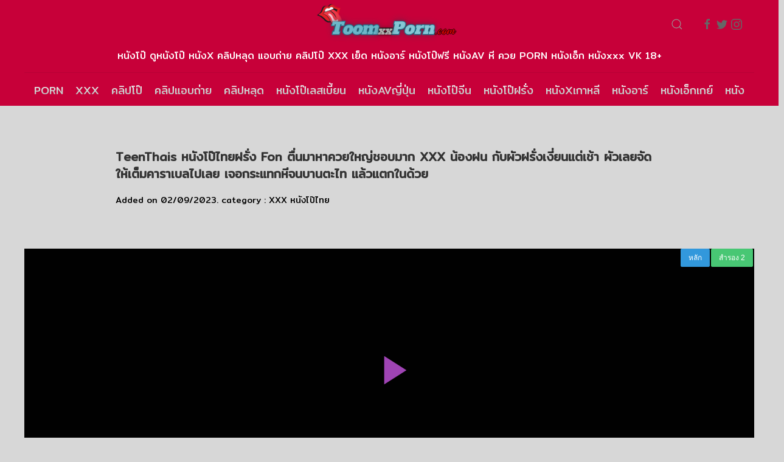

--- FILE ---
content_type: text/html; charset=UTF-8
request_url: https://toomxxporn.com/30771
body_size: 16659
content:
<!DOCTYPE html>
<!--[if IE 6]><html class="ie ie6 oldie" lang="th"><![endif]-->
<!--[if IE 7]><html class="ie ie7 oldie" lang="th"><![endif]-->
<!--[if IE 8]><html class="ie ie8 oldie" lang="th"><![endif]-->
<!--[if IE 9]><html class="ie ie9" lang="th"><![endif]-->
<!--[if (gt IE 9)|!(IE)]><!--><html lang="th"><!--<![endif]-->
<head>
<!-- Meta Tags -->
<meta charset="UTF-8" />
<meta name="viewport" content="width=device-width, initial-scale=1, maximum-scale=1" />
<meta http-equiv="X-UA-Compatible" content="IE=edge,chrome=1">
<meta http-equiv="Content-Type" content="text/html; charset=utf-8">
<link href="https://fonts.googleapis.com/css?family=Mitr:300,400&display=swap&subset=latin-ext,thai,vietnamese" rel="stylesheet">
<!-- Title, Keywords and Description -->

<link rel="profile" href="https://gmpg.org/xfn/11" />
<link rel="stylesheet" href="https://fonts.googleapis.com/css?family=Audiowide">
<link rel="shortcut icon" href="https://toomxxporn.com/wp-content/uploads/2021/11/fav.png" />
<link rel="pingback" href="https://toomxxporn.com/xmlrpc.php" />

<script type="text/javascript">
var ajaxurl = 'https://toomxxporn.com/wp-admin/ajax.php',
	theme_ajaxurl = 'https://toomxxporn.com/wp-content/themes/toom2022/ajax.php',
	ajaxerror = "Something\'s error. Please try again later!";
</script>

		<!-- All in One SEO 4.8.9 - aioseo.com -->
		<title>TeenThais หนังโป๊ไทยฝรั่ง Fon ตื่นมาหาควยใหญ่ชอบมาก XXX น้องฝน กับผัวฝรั่งเงี่ยนแต่เช้า ผัวเลยจัดให้เต็มคาราเบลไปเลย เจอกระแทกหีจนบานตะไท แล้วแตกในด้วย | ศูนย์ใหญ่หนังโป๊ คลิปหลุด ดูคลิปเย็ด คลิปลับ คลิปโป๊คนดัง OnlyFans XXX VK AV Porn อัพเดทสดๆ คุณภาพทุกเรื่อง</title>
	<meta name="robots" content="max-image-preview:large" />
	<meta name="author" content="เกรียนหี"/>
	<meta name="keywords" content="eporner,fon,hqporner,pornhub,teenthais,xhamster,xnxx,xvideos,xxx,xxxx,xxxxxx,ควยฝรั่ง,น้องฝน,ฝน,ฝรั่งเย็ดคนไทย,ฝรั่งเย็ดสาวไทย,หนังxxx,หนังเอ็ก,หนังเอ็กซ์,หนังเอ็กส์,หนังเอ็กไทย,หนังโป้,หนังโป้ไม่เซ็นเซอร์,หนังโป๊xxx,หนังโป๊ฝรั่งเย็ดไทย,หนังโป๊ออนไลน์,หนังโป๊เด็ด,หนังโป๊ใหม่,หนังโป๊ไทย,หนังโป๊ไทยฟรี,หนังโป๊ไทยเด็ด,หนังโป๊ไทยใหม่,หนังโป๊ไม่เซ็นเซอร์,หีสาวไทย,หีไทย,ไทยฝรั่ง" />
	<link rel="canonical" href="https://toomxxporn.com/30771" />
	<meta name="generator" content="All in One SEO (AIOSEO) 4.8.9" />
		<meta property="og:locale" content="en_US" />
		<meta property="og:site_name" content="ศูนย์ใหญ่หนังโป๊ คลิปหลุด ดูคลิปเย็ด คลิปลับ คลิปโป๊คนดัง OnlyFans XXX VK AV Porn อัพเดทสดๆ คุณภาพทุกเรื่อง | เสิร์ฟหนังโป๊เด็ดๆ เย็ดมันส์ๆ มาให้ดูทุกวันบนมือถือ คัดสรรแต่คลิปหลุดHDเสียวดูเพลิน ครูเย็ดนักเรียน นิสิตขายตัว  เย็ดคาชุดนักศึกษา หนังโป๊ดาราAV ฝรั่งควยโต DOHEEHD ลงแขก ลักหลับ รูปโป๊ ภาพเปลือยของเหล่าดาราไทย - ดาราเมืองนอก ไซด์ไลน์นักศึกษา พริตตี้ กระหรี่ ยันหมอนวด  มีให้ดูที่นี้แบบเต็มตาเสียวจนดุ้นเอ็นกระตุก รับประกันความเงี่ยน เพราะเราเป็นเซียนหนังโป๊" />
		<meta property="og:type" content="article" />
		<meta property="og:title" content="TeenThais หนังโป๊ไทยฝรั่ง Fon ตื่นมาหาควยใหญ่ชอบมาก XXX น้องฝน กับผัวฝรั่งเงี่ยนแต่เช้า ผัวเลยจัดให้เต็มคาราเบลไปเลย เจอกระแทกหีจนบานตะไท แล้วแตกในด้วย | ศูนย์ใหญ่หนังโป๊ คลิปหลุด ดูคลิปเย็ด คลิปลับ คลิปโป๊คนดัง OnlyFans XXX VK AV Porn อัพเดทสดๆ คุณภาพทุกเรื่อง" />
		<meta property="og:url" content="https://toomxxporn.com/30771" />
		<meta property="article:published_time" content="2023-09-02T07:02:49+00:00" />
		<meta property="article:modified_time" content="2023-09-02T07:18:49+00:00" />
		<meta name="twitter:card" content="summary" />
		<meta name="twitter:title" content="TeenThais หนังโป๊ไทยฝรั่ง Fon ตื่นมาหาควยใหญ่ชอบมาก XXX น้องฝน กับผัวฝรั่งเงี่ยนแต่เช้า ผัวเลยจัดให้เต็มคาราเบลไปเลย เจอกระแทกหีจนบานตะไท แล้วแตกในด้วย | ศูนย์ใหญ่หนังโป๊ คลิปหลุด ดูคลิปเย็ด คลิปลับ คลิปโป๊คนดัง OnlyFans XXX VK AV Porn อัพเดทสดๆ คุณภาพทุกเรื่อง" />
		<script type="application/ld+json" class="aioseo-schema">
			{"@context":"https:\/\/schema.org","@graph":[{"@type":"Article","@id":"https:\/\/toomxxporn.com\/30771#article","name":"TeenThais \u0e2b\u0e19\u0e31\u0e07\u0e42\u0e1b\u0e4a\u0e44\u0e17\u0e22\u0e1d\u0e23\u0e31\u0e48\u0e07 Fon \u0e15\u0e37\u0e48\u0e19\u0e21\u0e32\u0e2b\u0e32\u0e04\u0e27\u0e22\u0e43\u0e2b\u0e0d\u0e48\u0e0a\u0e2d\u0e1a\u0e21\u0e32\u0e01 XXX \u0e19\u0e49\u0e2d\u0e07\u0e1d\u0e19 \u0e01\u0e31\u0e1a\u0e1c\u0e31\u0e27\u0e1d\u0e23\u0e31\u0e48\u0e07\u0e40\u0e07\u0e35\u0e48\u0e22\u0e19\u0e41\u0e15\u0e48\u0e40\u0e0a\u0e49\u0e32 \u0e1c\u0e31\u0e27\u0e40\u0e25\u0e22\u0e08\u0e31\u0e14\u0e43\u0e2b\u0e49\u0e40\u0e15\u0e47\u0e21\u0e04\u0e32\u0e23\u0e32\u0e40\u0e1a\u0e25\u0e44\u0e1b\u0e40\u0e25\u0e22 \u0e40\u0e08\u0e2d\u0e01\u0e23\u0e30\u0e41\u0e17\u0e01\u0e2b\u0e35\u0e08\u0e19\u0e1a\u0e32\u0e19\u0e15\u0e30\u0e44\u0e17 \u0e41\u0e25\u0e49\u0e27\u0e41\u0e15\u0e01\u0e43\u0e19\u0e14\u0e49\u0e27\u0e22 | \u0e28\u0e39\u0e19\u0e22\u0e4c\u0e43\u0e2b\u0e0d\u0e48\u0e2b\u0e19\u0e31\u0e07\u0e42\u0e1b\u0e4a \u0e04\u0e25\u0e34\u0e1b\u0e2b\u0e25\u0e38\u0e14 \u0e14\u0e39\u0e04\u0e25\u0e34\u0e1b\u0e40\u0e22\u0e47\u0e14 \u0e04\u0e25\u0e34\u0e1b\u0e25\u0e31\u0e1a \u0e04\u0e25\u0e34\u0e1b\u0e42\u0e1b\u0e4a\u0e04\u0e19\u0e14\u0e31\u0e07 OnlyFans XXX VK AV Porn \u0e2d\u0e31\u0e1e\u0e40\u0e14\u0e17\u0e2a\u0e14\u0e46 \u0e04\u0e38\u0e13\u0e20\u0e32\u0e1e\u0e17\u0e38\u0e01\u0e40\u0e23\u0e37\u0e48\u0e2d\u0e07","headline":"TeenThais \u0e2b\u0e19\u0e31\u0e07\u0e42\u0e1b\u0e4a\u0e44\u0e17\u0e22\u0e1d\u0e23\u0e31\u0e48\u0e07 Fon \u0e15\u0e37\u0e48\u0e19\u0e21\u0e32\u0e2b\u0e32\u0e04\u0e27\u0e22\u0e43\u0e2b\u0e0d\u0e48\u0e0a\u0e2d\u0e1a\u0e21\u0e32\u0e01 XXX \u0e19\u0e49\u0e2d\u0e07\u0e1d\u0e19 \u0e01\u0e31\u0e1a\u0e1c\u0e31\u0e27\u0e1d\u0e23\u0e31\u0e48\u0e07\u0e40\u0e07\u0e35\u0e48\u0e22\u0e19\u0e41\u0e15\u0e48\u0e40\u0e0a\u0e49\u0e32 \u0e1c\u0e31\u0e27\u0e40\u0e25\u0e22\u0e08\u0e31\u0e14\u0e43\u0e2b\u0e49\u0e40\u0e15\u0e47\u0e21\u0e04\u0e32\u0e23\u0e32\u0e40\u0e1a\u0e25\u0e44\u0e1b\u0e40\u0e25\u0e22 \u0e40\u0e08\u0e2d\u0e01\u0e23\u0e30\u0e41\u0e17\u0e01\u0e2b\u0e35\u0e08\u0e19\u0e1a\u0e32\u0e19\u0e15\u0e30\u0e44\u0e17 \u0e41\u0e25\u0e49\u0e27\u0e41\u0e15\u0e01\u0e43\u0e19\u0e14\u0e49\u0e27\u0e22","author":{"@id":"https:\/\/toomxxporn.com\/author\/toomxxxpost#author"},"publisher":{"@id":"https:\/\/toomxxporn.com\/#organization"},"datePublished":"2023-09-02T14:02:49+07:00","dateModified":"2023-09-02T14:18:49+07:00","inLanguage":"en-US","mainEntityOfPage":{"@id":"https:\/\/toomxxporn.com\/30771#webpage"},"isPartOf":{"@id":"https:\/\/toomxxporn.com\/30771#webpage"},"articleSection":"XXX, \u0e2b\u0e19\u0e31\u0e07\u0e42\u0e1b\u0e4a\u0e44\u0e17\u0e22, eporner, Fon, hqporner, Pornhub, TeenThais, xhamster, xnxx, XVIDEOS, xxx, xxxx, xxxxxx, \u0e04\u0e27\u0e22\u0e1d\u0e23\u0e31\u0e48\u0e07, \u0e19\u0e49\u0e2d\u0e07\u0e1d\u0e19, \u0e1d\u0e19, \u0e1d\u0e23\u0e31\u0e48\u0e07\u0e40\u0e22\u0e47\u0e14\u0e04\u0e19\u0e44\u0e17\u0e22, \u0e1d\u0e23\u0e31\u0e48\u0e07\u0e40\u0e22\u0e47\u0e14\u0e2a\u0e32\u0e27\u0e44\u0e17\u0e22, \u0e2b\u0e19\u0e31\u0e07xxx, \u0e2b\u0e19\u0e31\u0e07\u0e40\u0e2d\u0e47\u0e01, \u0e2b\u0e19\u0e31\u0e07\u0e40\u0e2d\u0e47\u0e01\u0e0b\u0e4c, \u0e2b\u0e19\u0e31\u0e07\u0e40\u0e2d\u0e47\u0e01\u0e2a\u0e4c, \u0e2b\u0e19\u0e31\u0e07\u0e40\u0e2d\u0e47\u0e01\u0e44\u0e17\u0e22, \u0e2b\u0e19\u0e31\u0e07\u0e42\u0e1b\u0e49, \u0e2b\u0e19\u0e31\u0e07\u0e42\u0e1b\u0e49\u0e44\u0e21\u0e48\u0e40\u0e0b\u0e47\u0e19\u0e40\u0e0b\u0e2d\u0e23\u0e4c, \u0e2b\u0e19\u0e31\u0e07\u0e42\u0e1b\u0e4axxx, \u0e2b\u0e19\u0e31\u0e07\u0e42\u0e1b\u0e4a\u0e1d\u0e23\u0e31\u0e48\u0e07\u0e40\u0e22\u0e47\u0e14\u0e44\u0e17\u0e22, \u0e2b\u0e19\u0e31\u0e07\u0e42\u0e1b\u0e4a\u0e2d\u0e2d\u0e19\u0e44\u0e25\u0e19\u0e4c, \u0e2b\u0e19\u0e31\u0e07\u0e42\u0e1b\u0e4a\u0e40\u0e14\u0e47\u0e14, \u0e2b\u0e19\u0e31\u0e07\u0e42\u0e1b\u0e4a\u0e43\u0e2b\u0e21\u0e48, \u0e2b\u0e19\u0e31\u0e07\u0e42\u0e1b\u0e4a\u0e44\u0e17\u0e22, \u0e2b\u0e19\u0e31\u0e07\u0e42\u0e1b\u0e4a\u0e44\u0e17\u0e22\u0e1f\u0e23\u0e35, \u0e2b\u0e19\u0e31\u0e07\u0e42\u0e1b\u0e4a\u0e44\u0e17\u0e22\u0e40\u0e14\u0e47\u0e14, \u0e2b\u0e19\u0e31\u0e07\u0e42\u0e1b\u0e4a\u0e44\u0e17\u0e22\u0e43\u0e2b\u0e21\u0e48, \u0e2b\u0e19\u0e31\u0e07\u0e42\u0e1b\u0e4a\u0e44\u0e21\u0e48\u0e40\u0e0b\u0e47\u0e19\u0e40\u0e0b\u0e2d\u0e23\u0e4c, \u0e2b\u0e35\u0e2a\u0e32\u0e27\u0e44\u0e17\u0e22, \u0e2b\u0e35\u0e44\u0e17\u0e22, \u0e44\u0e17\u0e22\u0e1d\u0e23\u0e31\u0e48\u0e07"},{"@type":"BreadcrumbList","@id":"https:\/\/toomxxporn.com\/30771#breadcrumblist","itemListElement":[{"@type":"ListItem","@id":"https:\/\/toomxxporn.com#listItem","position":1,"name":"Home","item":"https:\/\/toomxxporn.com","nextItem":{"@type":"ListItem","@id":"https:\/\/toomxxporn.com\/category\/xxx#listItem","name":"XXX"}},{"@type":"ListItem","@id":"https:\/\/toomxxporn.com\/category\/xxx#listItem","position":2,"name":"XXX","item":"https:\/\/toomxxporn.com\/category\/xxx","nextItem":{"@type":"ListItem","@id":"https:\/\/toomxxporn.com\/30771#listItem","name":"TeenThais \u0e2b\u0e19\u0e31\u0e07\u0e42\u0e1b\u0e4a\u0e44\u0e17\u0e22\u0e1d\u0e23\u0e31\u0e48\u0e07 Fon \u0e15\u0e37\u0e48\u0e19\u0e21\u0e32\u0e2b\u0e32\u0e04\u0e27\u0e22\u0e43\u0e2b\u0e0d\u0e48\u0e0a\u0e2d\u0e1a\u0e21\u0e32\u0e01 XXX \u0e19\u0e49\u0e2d\u0e07\u0e1d\u0e19 \u0e01\u0e31\u0e1a\u0e1c\u0e31\u0e27\u0e1d\u0e23\u0e31\u0e48\u0e07\u0e40\u0e07\u0e35\u0e48\u0e22\u0e19\u0e41\u0e15\u0e48\u0e40\u0e0a\u0e49\u0e32 \u0e1c\u0e31\u0e27\u0e40\u0e25\u0e22\u0e08\u0e31\u0e14\u0e43\u0e2b\u0e49\u0e40\u0e15\u0e47\u0e21\u0e04\u0e32\u0e23\u0e32\u0e40\u0e1a\u0e25\u0e44\u0e1b\u0e40\u0e25\u0e22 \u0e40\u0e08\u0e2d\u0e01\u0e23\u0e30\u0e41\u0e17\u0e01\u0e2b\u0e35\u0e08\u0e19\u0e1a\u0e32\u0e19\u0e15\u0e30\u0e44\u0e17 \u0e41\u0e25\u0e49\u0e27\u0e41\u0e15\u0e01\u0e43\u0e19\u0e14\u0e49\u0e27\u0e22"},"previousItem":{"@type":"ListItem","@id":"https:\/\/toomxxporn.com#listItem","name":"Home"}},{"@type":"ListItem","@id":"https:\/\/toomxxporn.com\/30771#listItem","position":3,"name":"TeenThais \u0e2b\u0e19\u0e31\u0e07\u0e42\u0e1b\u0e4a\u0e44\u0e17\u0e22\u0e1d\u0e23\u0e31\u0e48\u0e07 Fon \u0e15\u0e37\u0e48\u0e19\u0e21\u0e32\u0e2b\u0e32\u0e04\u0e27\u0e22\u0e43\u0e2b\u0e0d\u0e48\u0e0a\u0e2d\u0e1a\u0e21\u0e32\u0e01 XXX \u0e19\u0e49\u0e2d\u0e07\u0e1d\u0e19 \u0e01\u0e31\u0e1a\u0e1c\u0e31\u0e27\u0e1d\u0e23\u0e31\u0e48\u0e07\u0e40\u0e07\u0e35\u0e48\u0e22\u0e19\u0e41\u0e15\u0e48\u0e40\u0e0a\u0e49\u0e32 \u0e1c\u0e31\u0e27\u0e40\u0e25\u0e22\u0e08\u0e31\u0e14\u0e43\u0e2b\u0e49\u0e40\u0e15\u0e47\u0e21\u0e04\u0e32\u0e23\u0e32\u0e40\u0e1a\u0e25\u0e44\u0e1b\u0e40\u0e25\u0e22 \u0e40\u0e08\u0e2d\u0e01\u0e23\u0e30\u0e41\u0e17\u0e01\u0e2b\u0e35\u0e08\u0e19\u0e1a\u0e32\u0e19\u0e15\u0e30\u0e44\u0e17 \u0e41\u0e25\u0e49\u0e27\u0e41\u0e15\u0e01\u0e43\u0e19\u0e14\u0e49\u0e27\u0e22","previousItem":{"@type":"ListItem","@id":"https:\/\/toomxxporn.com\/category\/xxx#listItem","name":"XXX"}}]},{"@type":"Organization","@id":"https:\/\/toomxxporn.com\/#organization","name":"\u0e28\u0e39\u0e19\u0e22\u0e4c\u0e43\u0e2b\u0e0d\u0e48\u0e01\u0e23\u0e30\u0e08\u0e32\u0e22\u0e2b\u0e19\u0e31\u0e07\u0e42\u0e1b\u0e4a toomxxxporn \u0e04\u0e25\u0e34\u0e1b\u0e2b\u0e25\u0e38\u0e14\u0e40\u0e2a\u0e35\u0e22\u0e07\u0e44\u0e17\u0e22 \u0e40\u0e1b\u0e34\u0e14\u0e0b\u0e34\u0e07\u0e19\u0e31\u0e01\u0e40\u0e23\u0e35\u0e22\u0e19 \u0e14\u0e39\u0e2b\u0e19\u0e31\u0e07\u0e42\u0e1b\u0e4a\u0e1f\u0e23\u0e35 \u0e2b\u0e19\u0e31\u0e07\u0e42\u0e1b\u0e4aHD  \u0e2b\u0e25\u0e38\u0e14\u0e27\u0e48\u0e2d\u0e19\u0e40\u0e19\u0e47\u0e15 \u0e04\u0e25\u0e34\u0e1b\u0e09\u0e32\u0e27\u0e14\u0e32\u0e23\u0e32 \u0e19\u0e31\u0e01\u0e28\u0e36\u0e01\u0e29\u0e32\u0e02\u0e32\u0e22\u0e15\u0e31\u0e27 \u0e40\u0e14\u0e47\u0e01\u0e44\u0e0b\u0e14\u0e4c\u0e44\u0e25\u0e19\u0e4c \u0e04\u0e25\u0e34\u0e1b\u0e2b\u0e25\u0e38\u0e14\u0e2b\u0e49\u0e2d\u0e07\u0e40\u0e0a\u0e37\u0e2d\u0e14 \u0e40\u0e22\u0e47\u0e14\u0e01\u0e31\u0e19  \u0e2a\u0e32\u0e27\u0e19\u0e48\u0e32\u0e40\u0e22\u0e47\u0e14 \u0e42\u0e21\u0e4a\u0e04\u0e04\u0e27\u0e22 \u0e15\u0e34\u0e14\u0e2b\u0e35","description":"\u0e40\u0e2a\u0e34\u0e23\u0e4c\u0e1f\u0e2b\u0e19\u0e31\u0e07\u0e42\u0e1b\u0e4a\u0e40\u0e14\u0e47\u0e14\u0e46 \u0e40\u0e22\u0e47\u0e14\u0e21\u0e31\u0e19\u0e2a\u0e4c\u0e46 \u0e21\u0e32\u0e43\u0e2b\u0e49\u0e14\u0e39\u0e17\u0e38\u0e01\u0e27\u0e31\u0e19\u0e1a\u0e19\u0e21\u0e37\u0e2d\u0e16\u0e37\u0e2d \u0e04\u0e31\u0e14\u0e2a\u0e23\u0e23\u0e41\u0e15\u0e48\u0e04\u0e25\u0e34\u0e1b\u0e2b\u0e25\u0e38\u0e14HD\u0e40\u0e2a\u0e35\u0e22\u0e27\u0e14\u0e39\u0e40\u0e1e\u0e25\u0e34\u0e19 \u0e04\u0e23\u0e39\u0e40\u0e22\u0e47\u0e14\u0e19\u0e31\u0e01\u0e40\u0e23\u0e35\u0e22\u0e19 \u0e19\u0e34\u0e2a\u0e34\u0e15\u0e02\u0e32\u0e22\u0e15\u0e31\u0e27  \u0e40\u0e22\u0e47\u0e14\u0e04\u0e32\u0e0a\u0e38\u0e14\u0e19\u0e31\u0e01\u0e28\u0e36\u0e01\u0e29\u0e32 \u0e2b\u0e19\u0e31\u0e07\u0e42\u0e1b\u0e4a\u0e14\u0e32\u0e23\u0e32AV \u0e1d\u0e23\u0e31\u0e48\u0e07\u0e04\u0e27\u0e22\u0e42\u0e15 DOHEEHD \u0e25\u0e07\u0e41\u0e02\u0e01 \u0e25\u0e31\u0e01\u0e2b\u0e25\u0e31\u0e1a \u0e23\u0e39\u0e1b\u0e42\u0e1b\u0e4a \u0e20\u0e32\u0e1e\u0e40\u0e1b\u0e25\u0e37\u0e2d\u0e22\u0e02\u0e2d\u0e07\u0e40\u0e2b\u0e25\u0e48\u0e32\u0e14\u0e32\u0e23\u0e32\u0e44\u0e17\u0e22 - \u0e14\u0e32\u0e23\u0e32\u0e40\u0e21\u0e37\u0e2d\u0e07\u0e19\u0e2d\u0e01 \u0e44\u0e0b\u0e14\u0e4c\u0e44\u0e25\u0e19\u0e4c\u0e19\u0e31\u0e01\u0e28\u0e36\u0e01\u0e29\u0e32 \u0e1e\u0e23\u0e34\u0e15\u0e15\u0e35\u0e49 \u0e01\u0e23\u0e30\u0e2b\u0e23\u0e35\u0e48 \u0e22\u0e31\u0e19\u0e2b\u0e21\u0e2d\u0e19\u0e27\u0e14  \u0e21\u0e35\u0e43\u0e2b\u0e49\u0e14\u0e39\u0e17\u0e35\u0e48\u0e19\u0e35\u0e49\u0e41\u0e1a\u0e1a\u0e40\u0e15\u0e47\u0e21\u0e15\u0e32\u0e40\u0e2a\u0e35\u0e22\u0e27\u0e08\u0e19\u0e14\u0e38\u0e49\u0e19\u0e40\u0e2d\u0e47\u0e19\u0e01\u0e23\u0e30\u0e15\u0e38\u0e01 \u0e23\u0e31\u0e1a\u0e1b\u0e23\u0e30\u0e01\u0e31\u0e19\u0e04\u0e27\u0e32\u0e21\u0e40\u0e07\u0e35\u0e48\u0e22\u0e19 \u0e40\u0e1e\u0e23\u0e32\u0e30\u0e40\u0e23\u0e32\u0e40\u0e1b\u0e47\u0e19\u0e40\u0e0b\u0e35\u0e22\u0e19\u0e2b\u0e19\u0e31\u0e07\u0e42\u0e1b\u0e4a","url":"https:\/\/toomxxporn.com\/"},{"@type":"Person","@id":"https:\/\/toomxxporn.com\/author\/toomxxxpost#author","url":"https:\/\/toomxxporn.com\/author\/toomxxxpost","name":"\u0e40\u0e01\u0e23\u0e35\u0e22\u0e19\u0e2b\u0e35","image":{"@type":"ImageObject","@id":"https:\/\/toomxxporn.com\/30771#authorImage","url":"https:\/\/secure.gravatar.com\/avatar\/a4e8bc5456f21bf5d9fcffd35203ecab?s=96&d=mm&r=g","width":96,"height":96,"caption":"\u0e40\u0e01\u0e23\u0e35\u0e22\u0e19\u0e2b\u0e35"}},{"@type":"WebPage","@id":"https:\/\/toomxxporn.com\/30771#webpage","url":"https:\/\/toomxxporn.com\/30771","name":"TeenThais \u0e2b\u0e19\u0e31\u0e07\u0e42\u0e1b\u0e4a\u0e44\u0e17\u0e22\u0e1d\u0e23\u0e31\u0e48\u0e07 Fon \u0e15\u0e37\u0e48\u0e19\u0e21\u0e32\u0e2b\u0e32\u0e04\u0e27\u0e22\u0e43\u0e2b\u0e0d\u0e48\u0e0a\u0e2d\u0e1a\u0e21\u0e32\u0e01 XXX \u0e19\u0e49\u0e2d\u0e07\u0e1d\u0e19 \u0e01\u0e31\u0e1a\u0e1c\u0e31\u0e27\u0e1d\u0e23\u0e31\u0e48\u0e07\u0e40\u0e07\u0e35\u0e48\u0e22\u0e19\u0e41\u0e15\u0e48\u0e40\u0e0a\u0e49\u0e32 \u0e1c\u0e31\u0e27\u0e40\u0e25\u0e22\u0e08\u0e31\u0e14\u0e43\u0e2b\u0e49\u0e40\u0e15\u0e47\u0e21\u0e04\u0e32\u0e23\u0e32\u0e40\u0e1a\u0e25\u0e44\u0e1b\u0e40\u0e25\u0e22 \u0e40\u0e08\u0e2d\u0e01\u0e23\u0e30\u0e41\u0e17\u0e01\u0e2b\u0e35\u0e08\u0e19\u0e1a\u0e32\u0e19\u0e15\u0e30\u0e44\u0e17 \u0e41\u0e25\u0e49\u0e27\u0e41\u0e15\u0e01\u0e43\u0e19\u0e14\u0e49\u0e27\u0e22 | \u0e28\u0e39\u0e19\u0e22\u0e4c\u0e43\u0e2b\u0e0d\u0e48\u0e2b\u0e19\u0e31\u0e07\u0e42\u0e1b\u0e4a \u0e04\u0e25\u0e34\u0e1b\u0e2b\u0e25\u0e38\u0e14 \u0e14\u0e39\u0e04\u0e25\u0e34\u0e1b\u0e40\u0e22\u0e47\u0e14 \u0e04\u0e25\u0e34\u0e1b\u0e25\u0e31\u0e1a \u0e04\u0e25\u0e34\u0e1b\u0e42\u0e1b\u0e4a\u0e04\u0e19\u0e14\u0e31\u0e07 OnlyFans XXX VK AV Porn \u0e2d\u0e31\u0e1e\u0e40\u0e14\u0e17\u0e2a\u0e14\u0e46 \u0e04\u0e38\u0e13\u0e20\u0e32\u0e1e\u0e17\u0e38\u0e01\u0e40\u0e23\u0e37\u0e48\u0e2d\u0e07","inLanguage":"en-US","isPartOf":{"@id":"https:\/\/toomxxporn.com\/#website"},"breadcrumb":{"@id":"https:\/\/toomxxporn.com\/30771#breadcrumblist"},"author":{"@id":"https:\/\/toomxxporn.com\/author\/toomxxxpost#author"},"creator":{"@id":"https:\/\/toomxxporn.com\/author\/toomxxxpost#author"},"datePublished":"2023-09-02T14:02:49+07:00","dateModified":"2023-09-02T14:18:49+07:00"},{"@type":"WebSite","@id":"https:\/\/toomxxporn.com\/#website","url":"https:\/\/toomxxporn.com\/","name":"\u0e28\u0e39\u0e19\u0e22\u0e4c\u0e43\u0e2b\u0e0d\u0e48\u0e2b\u0e19\u0e31\u0e07\u0e42\u0e1b\u0e4a \u0e04\u0e25\u0e34\u0e1b\u0e2b\u0e25\u0e38\u0e14 \u0e14\u0e39\u0e04\u0e25\u0e34\u0e1b\u0e40\u0e22\u0e47\u0e14 \u0e04\u0e25\u0e34\u0e1b\u0e25\u0e31\u0e1a \u0e04\u0e25\u0e34\u0e1b\u0e42\u0e1b\u0e4a\u0e04\u0e19\u0e14\u0e31\u0e07 OnlyFans XXX VK AV Porn \u0e2d\u0e31\u0e1e\u0e40\u0e14\u0e17\u0e2a\u0e14\u0e46 \u0e04\u0e38\u0e13\u0e20\u0e32\u0e1e\u0e17\u0e38\u0e01\u0e40\u0e23\u0e37\u0e48\u0e2d\u0e07","description":"\u0e40\u0e2a\u0e34\u0e23\u0e4c\u0e1f\u0e2b\u0e19\u0e31\u0e07\u0e42\u0e1b\u0e4a\u0e40\u0e14\u0e47\u0e14\u0e46 \u0e40\u0e22\u0e47\u0e14\u0e21\u0e31\u0e19\u0e2a\u0e4c\u0e46 \u0e21\u0e32\u0e43\u0e2b\u0e49\u0e14\u0e39\u0e17\u0e38\u0e01\u0e27\u0e31\u0e19\u0e1a\u0e19\u0e21\u0e37\u0e2d\u0e16\u0e37\u0e2d \u0e04\u0e31\u0e14\u0e2a\u0e23\u0e23\u0e41\u0e15\u0e48\u0e04\u0e25\u0e34\u0e1b\u0e2b\u0e25\u0e38\u0e14HD\u0e40\u0e2a\u0e35\u0e22\u0e27\u0e14\u0e39\u0e40\u0e1e\u0e25\u0e34\u0e19 \u0e04\u0e23\u0e39\u0e40\u0e22\u0e47\u0e14\u0e19\u0e31\u0e01\u0e40\u0e23\u0e35\u0e22\u0e19 \u0e19\u0e34\u0e2a\u0e34\u0e15\u0e02\u0e32\u0e22\u0e15\u0e31\u0e27  \u0e40\u0e22\u0e47\u0e14\u0e04\u0e32\u0e0a\u0e38\u0e14\u0e19\u0e31\u0e01\u0e28\u0e36\u0e01\u0e29\u0e32 \u0e2b\u0e19\u0e31\u0e07\u0e42\u0e1b\u0e4a\u0e14\u0e32\u0e23\u0e32AV \u0e1d\u0e23\u0e31\u0e48\u0e07\u0e04\u0e27\u0e22\u0e42\u0e15 DOHEEHD \u0e25\u0e07\u0e41\u0e02\u0e01 \u0e25\u0e31\u0e01\u0e2b\u0e25\u0e31\u0e1a \u0e23\u0e39\u0e1b\u0e42\u0e1b\u0e4a \u0e20\u0e32\u0e1e\u0e40\u0e1b\u0e25\u0e37\u0e2d\u0e22\u0e02\u0e2d\u0e07\u0e40\u0e2b\u0e25\u0e48\u0e32\u0e14\u0e32\u0e23\u0e32\u0e44\u0e17\u0e22 - \u0e14\u0e32\u0e23\u0e32\u0e40\u0e21\u0e37\u0e2d\u0e07\u0e19\u0e2d\u0e01 \u0e44\u0e0b\u0e14\u0e4c\u0e44\u0e25\u0e19\u0e4c\u0e19\u0e31\u0e01\u0e28\u0e36\u0e01\u0e29\u0e32 \u0e1e\u0e23\u0e34\u0e15\u0e15\u0e35\u0e49 \u0e01\u0e23\u0e30\u0e2b\u0e23\u0e35\u0e48 \u0e22\u0e31\u0e19\u0e2b\u0e21\u0e2d\u0e19\u0e27\u0e14  \u0e21\u0e35\u0e43\u0e2b\u0e49\u0e14\u0e39\u0e17\u0e35\u0e48\u0e19\u0e35\u0e49\u0e41\u0e1a\u0e1a\u0e40\u0e15\u0e47\u0e21\u0e15\u0e32\u0e40\u0e2a\u0e35\u0e22\u0e27\u0e08\u0e19\u0e14\u0e38\u0e49\u0e19\u0e40\u0e2d\u0e47\u0e19\u0e01\u0e23\u0e30\u0e15\u0e38\u0e01 \u0e23\u0e31\u0e1a\u0e1b\u0e23\u0e30\u0e01\u0e31\u0e19\u0e04\u0e27\u0e32\u0e21\u0e40\u0e07\u0e35\u0e48\u0e22\u0e19 \u0e40\u0e1e\u0e23\u0e32\u0e30\u0e40\u0e23\u0e32\u0e40\u0e1b\u0e47\u0e19\u0e40\u0e0b\u0e35\u0e22\u0e19\u0e2b\u0e19\u0e31\u0e07\u0e42\u0e1b\u0e4a","inLanguage":"en-US","publisher":{"@id":"https:\/\/toomxxporn.com\/#organization"}}]}
		</script>
		<!-- All in One SEO -->

<link rel='dns-prefetch' href='//s.w.org' />
<link rel="alternate" type="application/rss+xml" title="ศูนย์ใหญ่หนังโป๊ คลิปหลุด ดูคลิปเย็ด คลิปลับ คลิปโป๊คนดัง OnlyFans XXX VK AV Porn อัพเดทสดๆ คุณภาพทุกเรื่อง &raquo; Feed" href="https://toomxxporn.com/feed" />
<link rel="alternate" type="application/rss+xml" title="ศูนย์ใหญ่หนังโป๊ คลิปหลุด ดูคลิปเย็ด คลิปลับ คลิปโป๊คนดัง OnlyFans XXX VK AV Porn อัพเดทสดๆ คุณภาพทุกเรื่อง &raquo; Comments Feed" href="https://toomxxporn.com/comments/feed" />
		<script type="text/javascript">
			window._wpemojiSettings = {"baseUrl":"https:\/\/s.w.org\/images\/core\/emoji\/13.1.0\/72x72\/","ext":".png","svgUrl":"https:\/\/s.w.org\/images\/core\/emoji\/13.1.0\/svg\/","svgExt":".svg","source":{"concatemoji":"https:\/\/toomxxporn.com\/wp-includes\/js\/wp-emoji-release.min.js?ver=5.8.12"}};
			!function(e,a,t){var n,r,o,i=a.createElement("canvas"),p=i.getContext&&i.getContext("2d");function s(e,t){var a=String.fromCharCode;p.clearRect(0,0,i.width,i.height),p.fillText(a.apply(this,e),0,0);e=i.toDataURL();return p.clearRect(0,0,i.width,i.height),p.fillText(a.apply(this,t),0,0),e===i.toDataURL()}function c(e){var t=a.createElement("script");t.src=e,t.defer=t.type="text/javascript",a.getElementsByTagName("head")[0].appendChild(t)}for(o=Array("flag","emoji"),t.supports={everything:!0,everythingExceptFlag:!0},r=0;r<o.length;r++)t.supports[o[r]]=function(e){if(!p||!p.fillText)return!1;switch(p.textBaseline="top",p.font="600 32px Arial",e){case"flag":return s([127987,65039,8205,9895,65039],[127987,65039,8203,9895,65039])?!1:!s([55356,56826,55356,56819],[55356,56826,8203,55356,56819])&&!s([55356,57332,56128,56423,56128,56418,56128,56421,56128,56430,56128,56423,56128,56447],[55356,57332,8203,56128,56423,8203,56128,56418,8203,56128,56421,8203,56128,56430,8203,56128,56423,8203,56128,56447]);case"emoji":return!s([10084,65039,8205,55357,56613],[10084,65039,8203,55357,56613])}return!1}(o[r]),t.supports.everything=t.supports.everything&&t.supports[o[r]],"flag"!==o[r]&&(t.supports.everythingExceptFlag=t.supports.everythingExceptFlag&&t.supports[o[r]]);t.supports.everythingExceptFlag=t.supports.everythingExceptFlag&&!t.supports.flag,t.DOMReady=!1,t.readyCallback=function(){t.DOMReady=!0},t.supports.everything||(n=function(){t.readyCallback()},a.addEventListener?(a.addEventListener("DOMContentLoaded",n,!1),e.addEventListener("load",n,!1)):(e.attachEvent("onload",n),a.attachEvent("onreadystatechange",function(){"complete"===a.readyState&&t.readyCallback()})),(n=t.source||{}).concatemoji?c(n.concatemoji):n.wpemoji&&n.twemoji&&(c(n.twemoji),c(n.wpemoji)))}(window,document,window._wpemojiSettings);
		</script>
		<style type="text/css">
img.wp-smiley,
img.emoji {
	display: inline !important;
	border: none !important;
	box-shadow: none !important;
	height: 1em !important;
	width: 1em !important;
	margin: 0 .07em !important;
	vertical-align: -0.1em !important;
	background: none !important;
	padding: 0 !important;
}
</style>
	<link rel='stylesheet' id='wp-block-library-css'  href='https://toomxxporn.com/wp-includes/css/dist/block-library/style.min.css?ver=5.8.12' type='text/css' media='all' />
<link rel='stylesheet' id='dp-style-css'  href='https://toomxxporn.com/wp-content/themes/toom2022/style.css?ver=1.4.14889899' type='text/css' media='all' />
<link rel='stylesheet' id='uikit-css'  href='https://toomxxporn.com/wp-content/themes/toom2022/uikit/css/uikit.min.css?ver=5.8.12' type='text/css' media='all' />
<link rel='stylesheet' id='awesome-css'  href='https://toomxxporn.com/wp-content/themes/toom2022/css/font-awesome.min.css?ver=5.8.12' type='text/css' media='all' />
<link rel='stylesheet' id='wp-pagenavi-css'  href='https://toomxxporn.com/wp-content/plugins/wp-pagenavi/pagenavi-css.css?ver=2.70' type='text/css' media='all' />
<script type='text/javascript' src='https://toomxxporn.com/wp-includes/js/jquery/jquery.min.js?ver=3.6.0' id='jquery-core-js'></script>
<script type='text/javascript' src='https://toomxxporn.com/wp-includes/js/jquery/jquery-migrate.min.js?ver=3.3.2' id='jquery-migrate-js'></script>
<script type='text/javascript' src='https://toomxxporn.com/wp-content/themes/toom2022/js/modernizr.min.js?ver=2.6.2' id='modernizr-js'></script>
<script type='text/javascript' src='https://toomxxporn.com/wp-content/themes/toom2022/js/jquery.plugins.min.js?ver=1.4.6' id='jquery-plugins-js'></script>
<script type='text/javascript' src='https://toomxxporn.com/wp-content/themes/toom2022/uikit/js/uikit.min.js?ver=1.4.6' id='uikit-1-js'></script>
<script type='text/javascript' src='https://toomxxporn.com/wp-content/themes/toom2022/uikit/js/uikit-icons.min.js?ver=1.4.6' id='uikit-2-js'></script>
<script type='text/javascript' src='https://toomxxporn.com/wp-content/themes/toom2022/uikit/js/jquery.js?ver=1.4.6' id='uikit-3-js'></script>
<link rel="https://api.w.org/" href="https://toomxxporn.com/wp-json/" /><link rel="alternate" type="application/json" href="https://toomxxporn.com/wp-json/wp/v2/posts/30771" /><link rel="EditURI" type="application/rsd+xml" title="RSD" href="https://toomxxporn.com/xmlrpc.php?rsd" />
<link rel="wlwmanifest" type="application/wlwmanifest+xml" href="https://toomxxporn.com/wp-includes/wlwmanifest.xml" /> 
<link rel='shortlink' href='https://toomxxporn.com/?p=30771' />
<link rel="alternate" type="application/json+oembed" href="https://toomxxporn.com/wp-json/oembed/1.0/embed?url=https%3A%2F%2Ftoomxxporn.com%2F30771" />
<link rel="alternate" type="text/xml+oembed" href="https://toomxxporn.com/wp-json/oembed/1.0/embed?url=https%3A%2F%2Ftoomxxporn.com%2F30771&#038;format=xml" />
<meta property="og:site_name" content="ศูนย์ใหญ่หนังโป๊ คลิปหลุด ดูคลิปเย็ด คลิปลับ คลิปโป๊คนดัง OnlyFans XXX VK AV Porn อัพเดทสดๆ คุณภาพทุกเรื่อง" />
<meta property="og:type" content="video" />
<meta property="og:url" content="https://toomxxporn.com/30771" />
<meta property="og:title" content="TeenThais หนังโป๊ไทยฝรั่ง Fon ตื่นมาหาควยใหญ่ชอบมาก XXX น้องฝน กับผัวฝรั่งเงี่ยนแต่เช้า ผัวเลยจัดให้เต็มคาราเบลไปเลย เจอกระแทกหีจนบานตะไท แล้วแตกในด้วย | ศูนย์ใหญ่หนังโป๊ คลิปหลุด ดูคลิปเย็ด คลิปลับ คลิปโป๊คนดัง OnlyFans XXX VK AV Porn อัพเดทสดๆ คุณภาพทุกเรื่อง" />
<meta property="og:description" content="TeenThais หนังโป๊ไทยฝรั่ง Fon ตื่นมาหาควยใหญ่ชอบมาก XXX น้องฝน กับผัวฝรั่งเงี่ยนแต่เช้า ผัวเลยจัดให้เต็มคาราเบลไปเลย เจอกระแทกหีจนบานตะไท แล้วแตกในด้วย" />
<meta property="og:image" content="https://toomxxporn.com/wp-content/uploads/2023/09/TeenThais.gif" />
<meta name="twitter:card" content="summary_large_image">
<meta name="twitter:title" content="TeenThais หนังโป๊ไทยฝรั่ง Fon ตื่นมาหาควยใหญ่ชอบมาก XXX น้องฝน กับผัวฝรั่งเงี่ยนแต่เช้า ผัวเลยจัดให้เต็มคาราเบลไปเลย เจอกระแทกหีจนบานตะไท แล้วแตกในด้วย | ศูนย์ใหญ่หนังโป๊ คลิปหลุด ดูคลิปเย็ด คลิปลับ คลิปโป๊คนดัง OnlyFans XXX VK AV Porn อัพเดทสดๆ คุณภาพทุกเรื่อง">
<meta property="twitter:description" content="TeenThais หนังโป๊ไทยฝรั่ง Fon ตื่นมาหาควยใหญ่ชอบมาก XXX น้องฝน กับผัวฝรั่งเงี่ยนแต่เช้า ผัวเลยจัดให้เต็มคาราเบลไปเลย เจอกระแทกหีจนบานตะไท แล้วแตกในด้วย" />
<meta property="twitter:image" content="https://toomxxporn.com/wp-content/uploads/2023/09/TeenThais.gif" />
<meta name="exoclick-site-verification" content="e33b58bc370cd63f5c977a3873990b5b">
</head>
<body data-rsssl=1 class="post-template-default single single-post postid-30771 single-format-standard full-wrap">

<header id="header" data-uk-sticky="show-on-up: true; animation: uk-animation-fade; media: @l">
      <div class="uk-container uk-container-expand uk-background-secondary " style="background-color:#C70039;">
        <nav id="navbar" data-uk-navbar="mode: click;">
          <!--div class="uk-navbar-left nav-overlay uk-visible@m">
            <ul class="uk-navbar-nav">
              <li>
                <a href="#" title="Subscribe">Subscribe</a>
              </li>
              <li>
                <a href="#" title="Sign Up">Sign Up</a>
              </li>
            </ul>
          </div>-->
          <div class="uk-navbar-center nav-overlay">
            
                          <div id="site-title" class="uk-hidden"><a rel="home" href="https://toomxxporn.com">ศูนย์ใหญ่หนังโป๊ คลิปหลุด ดูคลิปเย็ด คลิปลับ คลิปโป๊คนดัง OnlyFans XXX VK AV Porn อัพเดทสดๆ คุณภาพทุกเรื่อง</a></div>
                                      <a id="site-logo" class="uk-navbar-item uk-logo" style="background-color:#C70039;" rel="home" href="https://toomxxporn.com"><img src="https://toomxxporn.com/wp-content/uploads/2024/05/toomxxporn-logo.png" alt="ศูนย์ใหญ่หนังโป๊ คลิปหลุด ดูคลิปเย็ด คลิปลับ คลิปโป๊คนดัง OnlyFans XXX VK AV Porn อัพเดทสดๆ คุณภาพทุกเรื่อง"/></a>
            
          </div>
          <div class="uk-navbar-right nav-overlay">
            <a class="uk-navbar-toggle uk-visible@m" data-uk-search-icon data-uk-toggle="target: .nav-overlay; animation: uk-animation-fade" href="#"></a>
            <div class="uk-navbar-item">
              <a class="uk-visible@s" style="margin-right: 4px" href="#" data-uk-icon="facebook"></a>
              <a class="uk-visible@s" style="margin-right: 4px" href="#" data-uk-icon="twitter"></a>
              <a class="uk-visible@s" style="margin-right: 4px" href="#" data-uk-icon="instagram"></a>
              <a class="uk-navbar-toggle uk-hidden@m" data-uk-toggle data-uk-navbar-toggle-icon href="#offcanvas-nav"></a>
            </div>
            
          </div>
          <div class="nav-overlay uk-navbar-left uk-flex-1" hidden>
            <div class="uk-navbar-item uk-width-expand">
              <form method="get" class="uk-search uk-search-navbar uk-width-1-1 searchform" action="https://toomxxporn.com/">
                <input class="uk-search-input input" name="s" type="text" placeholder="Search Videos">
              </form>
            </div>
            <a class="uk-navbar-toggle" data-uk-close data-uk-toggle="target: .nav-overlay; animation: uk-animation-fade" href="#"></a>
          </div>
        </nav>
      </div>
    </header>
	    <div class="description" style="background-color:#C70039; color:#fff;">
<center>หนังโป๊ ดูหนังโป๊ หนังX คลิปหลุด แอบถ่าย คลิปโป๊ XXX เย็ด หนังอาร์ หนังโป๊ฟรี หนังAV หี ควย PORN หนังเอ็ก หนังxxx VK 18+</center>
</div>
    <!-- NAVIGATION -->
    <div class="uk-container-expand uk-padding uk-visible@s" style="background-color:#C70039;">
      <nav class="nav-scroll">
        <ul id="menu-a" class="uk-subnav uk-flex uk-flex-between uk-flex-nowrap uk-visible@s"><li id="menu-item-4" class="menu-item menu-item-type-taxonomy menu-item-object-category menu-item-4"><a href="https://toomxxporn.com/category/porn-hd">PORN</a></li>
<li id="menu-item-5" class="menu-item menu-item-type-taxonomy menu-item-object-category current-post-ancestor current-menu-parent current-post-parent menu-item-5"><a href="https://toomxxporn.com/category/xxx">XXX</a></li>
<li id="menu-item-6" class="menu-item menu-item-type-taxonomy menu-item-object-category menu-item-6"><a href="https://toomxxporn.com/category/%e0%b8%84%e0%b8%a5%e0%b8%b4%e0%b8%9b%e0%b9%82%e0%b8%9b%e0%b9%8a">คลิปโป๊</a></li>
<li id="menu-item-7" class="menu-item menu-item-type-taxonomy menu-item-object-category menu-item-7"><a href="https://toomxxporn.com/category/%e0%b8%84%e0%b8%a5%e0%b8%b4%e0%b8%9b%e0%b9%81%e0%b8%ad%e0%b8%9a%e0%b8%96%e0%b9%88%e0%b8%b2%e0%b8%a2">คลิปแอบถ่าย</a></li>
<li id="menu-item-8" class="menu-item menu-item-type-taxonomy menu-item-object-category menu-item-8"><a href="https://toomxxporn.com/category/%e0%b8%84%e0%b8%a5%e0%b8%b4%e0%b8%9b%e0%b8%ab%e0%b8%a5%e0%b8%b8%e0%b8%94">คลิปหลุด</a></li>
<li id="menu-item-14896" class="menu-item menu-item-type-taxonomy menu-item-object-category menu-item-14896"><a href="https://toomxxporn.com/category/%e0%b9%80%e0%b8%a5%e0%b8%aa%e0%b9%80%e0%b8%9a%e0%b8%b5%e0%b9%89%e0%b8%a2%e0%b8%99">หนังโป๊เลสเบี้ยน</a></li>
<li id="menu-item-11" class="menu-item menu-item-type-taxonomy menu-item-object-category menu-item-11"><a href="https://toomxxporn.com/category/%e0%b8%ab%e0%b8%99%e0%b8%b1%e0%b8%87av%e0%b8%8d%e0%b8%b5%e0%b9%88%e0%b8%9b%e0%b8%b8%e0%b9%88%e0%b8%99">หนังAVญี่ปุ่น</a></li>
<li id="menu-item-14887" class="menu-item menu-item-type-taxonomy menu-item-object-category menu-item-14887"><a href="https://toomxxporn.com/category/%e0%b8%ab%e0%b8%99%e0%b8%b1%e0%b8%87%e0%b9%82%e0%b8%9b%e0%b9%8a%e0%b8%88%e0%b8%b5%e0%b8%99">หนังโป๊จีน</a></li>
<li id="menu-item-12" class="menu-item menu-item-type-taxonomy menu-item-object-category menu-item-12"><a href="https://toomxxporn.com/category/%e0%b8%ab%e0%b8%99%e0%b8%b1%e0%b8%87%e0%b9%82%e0%b8%9b%e0%b9%8a%e0%b8%9d%e0%b8%a3%e0%b8%b1%e0%b9%88%e0%b8%87">หนังโป๊ฝรั่ง</a></li>
<li id="menu-item-14884" class="menu-item menu-item-type-taxonomy menu-item-object-category menu-item-14884"><a href="https://toomxxporn.com/category/%e0%b8%ab%e0%b8%99%e0%b8%b1%e0%b8%87%e0%b9%80%e0%b8%ad%e0%b9%87%e0%b8%81%e0%b8%8b%e0%b9%8c%e0%b9%80%e0%b8%81%e0%b8%b2%e0%b8%ab%e0%b8%a5%e0%b8%b5">หนังXเกาหลี</a></li>
<li id="menu-item-14885" class="menu-item menu-item-type-taxonomy menu-item-object-category menu-item-14885"><a href="https://toomxxporn.com/category/%e0%b8%ab%e0%b8%99%e0%b8%b1%e0%b8%87%e0%b8%ad%e0%b8%b2%e0%b8%a3%e0%b9%8c%e0%b9%80%e0%b8%a3%e0%b8%9718">หนังอาร์</a></li>
<li id="menu-item-14886" class="menu-item menu-item-type-taxonomy menu-item-object-category menu-item-14886"><a href="https://toomxxporn.com/category/%e0%b9%80%e0%b8%81%e0%b8%a2%e0%b9%8c">หนังเอ็กเกย์</a></li>
<li id="menu-item-13" class="menu-item menu-item-type-taxonomy menu-item-object-category current-post-ancestor current-menu-parent current-post-parent menu-item-13"><a href="https://toomxxporn.com/category/%e0%b8%ab%e0%b8%99%e0%b8%b1%e0%b8%87%e0%b9%82%e0%b8%9b%e0%b9%8a%e0%b9%84%e0%b8%97%e0%b8%a2%e0%b9%83%e0%b8%ab%e0%b8%a1%e0%b9%88">หนังโป๊ไทย</a></li>
<li id="menu-item-15" class="menu-item menu-item-type-taxonomy menu-item-object-category menu-item-15"><a href="https://toomxxporn.com/category/%e0%b8%81%e0%b8%b2%e0%b8%a3%e0%b9%8c%e0%b8%95%e0%b8%b9%e0%b8%99%e0%b9%82%e0%b8%9b%e0%b9%8a">การ์ตูนโป๊</a></li>
</ul>        <!--<ul class="uk-subnav uk-flex uk-flex-between uk-flex-nowrap">
          <li class="uk-active"><a href="#">World</a></li>
          <li><a href="#">Politics</a></li>
          <li><a href="#">Technology</a></li>
          <li><a href="#">Trends</a></li>
          <li><a href="#">Social Media</a></li>
          <li><a href="#">People</a></li>
          <li><a href="#">Science</a></li>
          <li><a href="#">Opinion</a></li>
          <li><a href="#">Culture</a></li>
          <li><a href="#">Community</a></li>
        </ul>-->
      </nav>
    </div>
    <!-- /NAVIGATION -->
    <!-- OFFCANVAS -->
    <div id="offcanvas-nav" data-uk-offcanvas="flip: true; overlay: true">

      <div class="uk-offcanvas-bar uk-offcanvas-bar-animation uk-offcanvas-slide">
        <button class="uk-offcanvas-close uk-close" type="button" data-uk-close></button>
        
        <ul id="menu-a-1" class="uk-nav uk-nav-default uk-text-bold"><li class="menu-item menu-item-type-taxonomy menu-item-object-category menu-item-4"><a href="https://toomxxporn.com/category/porn-hd">PORN</a></li>
<li class="menu-item menu-item-type-taxonomy menu-item-object-category current-post-ancestor current-menu-parent current-post-parent menu-item-5"><a href="https://toomxxporn.com/category/xxx">XXX</a></li>
<li class="menu-item menu-item-type-taxonomy menu-item-object-category menu-item-6"><a href="https://toomxxporn.com/category/%e0%b8%84%e0%b8%a5%e0%b8%b4%e0%b8%9b%e0%b9%82%e0%b8%9b%e0%b9%8a">คลิปโป๊</a></li>
<li class="menu-item menu-item-type-taxonomy menu-item-object-category menu-item-7"><a href="https://toomxxporn.com/category/%e0%b8%84%e0%b8%a5%e0%b8%b4%e0%b8%9b%e0%b9%81%e0%b8%ad%e0%b8%9a%e0%b8%96%e0%b9%88%e0%b8%b2%e0%b8%a2">คลิปแอบถ่าย</a></li>
<li class="menu-item menu-item-type-taxonomy menu-item-object-category menu-item-8"><a href="https://toomxxporn.com/category/%e0%b8%84%e0%b8%a5%e0%b8%b4%e0%b8%9b%e0%b8%ab%e0%b8%a5%e0%b8%b8%e0%b8%94">คลิปหลุด</a></li>
<li class="menu-item menu-item-type-taxonomy menu-item-object-category menu-item-14896"><a href="https://toomxxporn.com/category/%e0%b9%80%e0%b8%a5%e0%b8%aa%e0%b9%80%e0%b8%9a%e0%b8%b5%e0%b9%89%e0%b8%a2%e0%b8%99">หนังโป๊เลสเบี้ยน</a></li>
<li class="menu-item menu-item-type-taxonomy menu-item-object-category menu-item-11"><a href="https://toomxxporn.com/category/%e0%b8%ab%e0%b8%99%e0%b8%b1%e0%b8%87av%e0%b8%8d%e0%b8%b5%e0%b9%88%e0%b8%9b%e0%b8%b8%e0%b9%88%e0%b8%99">หนังAVญี่ปุ่น</a></li>
<li class="menu-item menu-item-type-taxonomy menu-item-object-category menu-item-14887"><a href="https://toomxxporn.com/category/%e0%b8%ab%e0%b8%99%e0%b8%b1%e0%b8%87%e0%b9%82%e0%b8%9b%e0%b9%8a%e0%b8%88%e0%b8%b5%e0%b8%99">หนังโป๊จีน</a></li>
<li class="menu-item menu-item-type-taxonomy menu-item-object-category menu-item-12"><a href="https://toomxxporn.com/category/%e0%b8%ab%e0%b8%99%e0%b8%b1%e0%b8%87%e0%b9%82%e0%b8%9b%e0%b9%8a%e0%b8%9d%e0%b8%a3%e0%b8%b1%e0%b9%88%e0%b8%87">หนังโป๊ฝรั่ง</a></li>
<li class="menu-item menu-item-type-taxonomy menu-item-object-category menu-item-14884"><a href="https://toomxxporn.com/category/%e0%b8%ab%e0%b8%99%e0%b8%b1%e0%b8%87%e0%b9%80%e0%b8%ad%e0%b9%87%e0%b8%81%e0%b8%8b%e0%b9%8c%e0%b9%80%e0%b8%81%e0%b8%b2%e0%b8%ab%e0%b8%a5%e0%b8%b5">หนังXเกาหลี</a></li>
<li class="menu-item menu-item-type-taxonomy menu-item-object-category menu-item-14885"><a href="https://toomxxporn.com/category/%e0%b8%ab%e0%b8%99%e0%b8%b1%e0%b8%87%e0%b8%ad%e0%b8%b2%e0%b8%a3%e0%b9%8c%e0%b9%80%e0%b8%a3%e0%b8%9718">หนังอาร์</a></li>
<li class="menu-item menu-item-type-taxonomy menu-item-object-category menu-item-14886"><a href="https://toomxxporn.com/category/%e0%b9%80%e0%b8%81%e0%b8%a2%e0%b9%8c">หนังเอ็กเกย์</a></li>
<li class="menu-item menu-item-type-taxonomy menu-item-object-category current-post-ancestor current-menu-parent current-post-parent menu-item-13"><a href="https://toomxxporn.com/category/%e0%b8%ab%e0%b8%99%e0%b8%b1%e0%b8%87%e0%b9%82%e0%b8%9b%e0%b9%8a%e0%b9%84%e0%b8%97%e0%b8%a2%e0%b9%83%e0%b8%ab%e0%b8%a1%e0%b9%88">หนังโป๊ไทย</a></li>
<li class="menu-item menu-item-type-taxonomy menu-item-object-category menu-item-15"><a href="https://toomxxporn.com/category/%e0%b8%81%e0%b8%b2%e0%b8%a3%e0%b9%8c%e0%b8%95%e0%b8%b9%e0%b8%99%e0%b9%82%e0%b8%9b%e0%b9%8a">การ์ตูนโป๊</a></li>
</ul>  

        <style type="text/css">	
	    img.ads140s {width: 95px; max-height: 170px;}
img.ads300s {width: 250px; max-height: 80px;}
#slider-r{width:95px;right:1px;position:fixed;top:100px;text-align: center;line-height:0;}
#slider-l{width:95px;left:1px;position:fixed;top:100px;text-align: center;line-height:0;}
#slider-f{width:250px;right: 30px;left: 0;bottom: 5px;margin: 0 auto;position:fixed;text-align: center;line-height:0;}
.xcc {width: 23px;height: 80px;position: absolute;right: -15px;top: 0px;}

@media only screen and (min-width:768px) and (max-width:959px) {
img.ads140s {width: 90px; max-height: 160px;}
img.ads300s {width: 230px; max-height: 70px;}
#slider-r {width: 90px; right: 1px; position: fixed;  top: 5px; text-align: center; line-height: 0;}
#slider-l {width: 90px; left: 1px; position: fixed;  top: 5px; text-align: center; line-height: 0;}
#slider-f{width:200px;right: 30px;left: 0;bottom: 5px;margin: 0 auto;position:fixed;text-align: center;line-height:0}
.xcc {width: 20px;height: 70px;position: absolute;right: -51px;top: 0px;}
}

@media only screen and (min-width:640px) and (max-width:767px) {
img.ads140s {width: 70px; max-height: 120px;}
img.ads300s {width: 200px; max-height: 60px;}
#slider-r {width: 70px; right: 1px; position: fixed;  top: 5px; text-align: center; line-height: 0;}
#slider-l {width: 70px; left: 1px; position: fixed;  top: 5px; text-align: center; line-height: 0;}
#slider-f{width:200px;right: 30px;left: 0;bottom: 5px;margin: 0 auto;position:fixed;text-align: center;line-height:0}
.xcc {width: 20px;height: 60px;position: absolute;right: -21px;top: 0px;}
}

@media only screen and (max-width:639px) {
img.ads300m {width: 100%; height: 100%}
img.ads140s {width: 60px; max-height: 100px;}
img.ads300s {width: 200px; max-height: 60px;}
#slider-r {width: 60px; right: 1px; position: fixed; top: 100px; text-align: center; line-height: 0;}
#slider-l {width: 60px; left: 1px; position: fixed; top: 100px; text-align: center; line-height: 0;}
#slider-f{width:200px;right: 30px;left: 0;bottom: 5px;margin: 0 auto;position:fixed;text-align: center;line-height:0}
.xcc {width: 20px;height: 60px;position: absolute;right: -21px;top: 0px;}
}</style>



         <div class="uk-margin uk-hidden@s">
            <form method="get" class="uk-search uk-search-default" action="https://toomxxporn.com/">
                <span uk-search-icon></span>
                <input class="uk-search-input input" name="s" type="text" placeholder="Search..." value="">
            </form>
        </div>
      </div>

    </div>


 <center><div class="uk-margin uk-hidden@s">
            <form method="get" class="uk-search uk-search-default" action="https://toomxxporn.com/">
                <span uk-search-icon></span><hr>
                <input class="uk-search-input input" name="s" type="text" placeholder="หาหนังโป๊" value="">

            </form>
        </div></center>
      

    <!-- /OFFCANVAS -->    


<div class="uk-container uk-container-expand ">

<!-- ads head -->
<style>
	.adcen{
		width:800px;
		margin:0 auto;
	}
	.adcens{
		width:500px;
		margin:0 auto;
	}
	.axdiframe{
		height:300px;
		width: 100%;
	}
	@media only screen and (max-width:768px) {
		.adcen{
			width:100%;
		}

	.adcens{
			width:100%;
		}
		
		.axdiframe{
		 height:100%;
		 width: 100%;
	 }
	}
</style>


<!--
<center class="adcen">
<a class="adv" href="https://toomxxxpornn.com/vid/ref.php?https://t.ly/ufanance" rel="nofollow" target="_blank">
<img class="adimg" src="https://toomxxxpornn.com/wp-content/uploads/2023/10/800x300-ufanance-0.9.gif" width="800px">
</a></center>
	
<center class="adcen">
<a class="adv" href="https://toomxxxpornn.com/vid/ref.php?https://movie2your.com" rel="follow" target="_blank">
<img class="adimg" src="https://toomxxxpornn.com/wp-content/uploads/2023/03/mv2your_ed.gif" width="800px">
</a></center>
	
<center class="adcen">
<a class="adv" href="https://toomxxxpornn.com/vid/ref.php?https://t.ly/ufafat" rel="nofollow" target="_blank">
<img class="adimg" src="https://toomxxxpornn.com/wp-content/uploads/2023/10/800x300-0.9.gif" width="800px">
</a></center>-->


</div>


<section class="uk-section uk-article">



 
<div class="uk-container uk-container-small">
	<h1 class="title uk-text-bold uk-h4 uk-margin-remove-adjacent uk-margin-remove-top">TeenThais หนังโป๊ไทยฝรั่ง Fon ตื่นมาหาควยใหญ่ชอบมาก XXX น้องฝน กับผัวฝรั่งเงี่ยนแต่เช้า ผัวเลยจัดให้เต็มคาราเบลไปเลย เจอกระแทกหีจนบานตะไท แล้วแตกในด้วย</h1>
		<p class="uk-article-meta">Added on<span class="entry-date updated tag time"> 02/09/2023</span>. category : <a href="https://toomxxporn.com/category/xxx" rel="category tag">XXX</a>&nbsp;<a href="https://toomxxporn.com/category/%e0%b8%ab%e0%b8%99%e0%b8%b1%e0%b8%87%e0%b9%82%e0%b8%9b%e0%b9%8a%e0%b9%84%e0%b8%97%e0%b8%a2%e0%b9%83%e0%b8%ab%e0%b8%a1%e0%b9%88" rel="category tag">หนังโป๊ไทย</a></p>
<!--<center class="adcen">
	
	<a href="/vid/ref.php?https://ufac41.com" target="_blank"><img src="https://toomxxxpornn.com/wp-content/uploads/2021/04/ufac4-600.gif" style="width: 395px;"></a>
	<a href="/vid/ref.php?https://lotto77s.co" target="_blank"><img src="https://toomxxxpornn.com/wp-content/uploads/2021/04/77lotto600.gif" style="width: 395px;"></a>
</center>	-->
	
	
</div>



	
		
		
		<div class="post-30771 post type-post status-publish format-standard hentry category-xxx category-8 tag-eporner tag-fon tag-hqporner tag-pornhub tag-teenthais tag-xhamster tag-xnxx tag-xvideos tag-xxx tag-xxxx tag-xxxxxx tag-5817 tag-29561 tag-29562 tag-12684 tag-2552 tag-7060 tag-13570 tag-15222 tag-1299 tag-862 tag-962 tag-9713 tag-469 tag-2109 tag-5212 tag-1323 tag-26832 tag-27731 tag-170 tag-25016 tag-5249 tag-854 tag-8012" id="post-30771">
		
		
		

		

	

		<div class="uk-container uk-section">
				<div class="uk-position-relative uk-visible-toggle uk-light uk-slideshow" >
					
					<iframe src="/vid/play.php?views=2OskUfbyh0" frameborder="0" width="100%" height="400" allowfullscreen="" scrolling="no"></iframe>					
				</div>
			</div>		
		

		<div class="uk-container uk-container-small ">
		
		
		  <div class="colophon-message-body column">
			
		   		<div class="content uk-text-small">
				   <p><span style="color: #ff0000"><a style="color: #ff0000" href="https://toomxxporn.com/tag/teenthais">TeenThais</a> <a style="color: #ff0000" href="https://toomxxporn.com/tag/%e0%b8%ab%e0%b8%99%e0%b8%b1%e0%b8%87%e0%b9%82%e0%b8%9b%e0%b9%8a%e0%b9%84%e0%b8%97%e0%b8%a2">หนังโป๊ไทยฝรั่ง</a></span> Fon ตื่นมาหาควยใหญ่ชอบมาก <span style="color: #ff0000"><a style="color: #ff0000" href="https://toomxxporn.com/tag/xxx">XXX</a></span> น้องฝน กับผัวฝรั่งเงี่ยนแต่เช้า ผัวเลยจัดให้เต็มคาราเบลไปเลย เจอกระแทกหีจนบานตะไท แล้วแตกในด้วย</p>
</div>
<!--<center class="adcen">
<a href="https://toomxxxpornn.com/vid/ref.php?https://meyou147.com/บาคาร่าสายฟ้า/" rel="nofollow" target="_blank"><img src="https://toomxxxpornn.com/wp-content/uploads/2023/02/บาคาร่าสายฟ้า-800x300-1.gif" style="width: 100%;" width="800px"></a>
</center>--> 
				</div>
			<center>
						<div class="share-but uk-flex-center uk-padding" style="line-height: 2.5;display: -webkit-inline-box;">
									<a class="twitter-share-button" href="https://twitter.com/share?url=&text=TeenThais หนังโป๊ไทยฝรั่ง Fon ตื่นมาหาควยใหญ่ชอบมาก XXX น้องฝน กับผัวฝรั่งเงี่ยนแต่เช้า ผัวเลยจัดให้เต็มคาราเบลไปเลย เจอกระแทกหีจนบานตะไท แล้วแตกในด้วย" target="_blank"><button class="uk-button uk-button-default" style="color:#0084b4;"><i class="fa fa-twitter-square" style="font-size: 14px;"></i>&nbsp;Share</button></a>
							<a href="https://www.facebook.com/sharer/sharer.php?u=" target="_blank">
				  				<button class="uk-button uk-button-default" style="color:#3b5998;">  <i class="fa fa-facebook-square" style="font-size: 14px;"></i>&nbsp;Share</button>
							</a>		
							<a href="line://msg/text/" target="_blank"><button class="uk-button uk-button-default" style="color:#0b0;">LINE Share</button></a>
						  </div></center>
			<span class="tag is-danger like-video uk-text-small">กดไลค์</span> <span class="tag has-text-grey uk-text-small">0 Likes</span></br>
			
			
		 
			    <div id="colophon-ets extras" style="line-height: 2.5;">
						
						<span class="tag is-danger uk-text-small">Tags:</span>
						<a href="https://toomxxporn.com/tag/%e0%b9%84%e0%b8%97%e0%b8%a2%e0%b8%9d%e0%b8%a3%e0%b8%b1%e0%b9%88%e0%b8%87" class="tag uk-button uk-button-small" style="background-color: #C70039; color:#fff; ">ไทยฝรั่ง</a>&nbsp;<a href="https://toomxxporn.com/tag/%e0%b8%ab%e0%b8%b5%e0%b9%84%e0%b8%97%e0%b8%a2" class="tag uk-button uk-button-small" style="background-color: #C70039; color:#fff; ">หีไทย</a>&nbsp;<a href="https://toomxxporn.com/tag/%e0%b8%ab%e0%b8%b5%e0%b8%aa%e0%b8%b2%e0%b8%a7%e0%b9%84%e0%b8%97%e0%b8%a2" class="tag uk-button uk-button-small" style="background-color: #C70039; color:#fff; ">หีสาวไทย</a>&nbsp;<a href="https://toomxxporn.com/tag/%e0%b8%ab%e0%b8%99%e0%b8%b1%e0%b8%87%e0%b9%82%e0%b8%9b%e0%b9%8a%e0%b9%84%e0%b8%a1%e0%b9%88%e0%b9%80%e0%b8%8b%e0%b9%87%e0%b8%99%e0%b9%80%e0%b8%8b%e0%b8%ad%e0%b8%a3%e0%b9%8c" class="tag uk-button uk-button-small" style="background-color: #C70039; color:#fff; ">หนังโป๊ไม่เซ็นเซอร์</a>&nbsp;<a href="https://toomxxporn.com/tag/%e0%b8%ab%e0%b8%99%e0%b8%b1%e0%b8%87%e0%b9%82%e0%b8%9b%e0%b9%8a%e0%b9%84%e0%b8%97%e0%b8%a2%e0%b9%83%e0%b8%ab%e0%b8%a1%e0%b9%88" class="tag uk-button uk-button-small" style="background-color: #C70039; color:#fff; ">หนังโป๊ไทยใหม่</a>&nbsp;<a href="https://toomxxporn.com/tag/%e0%b8%ab%e0%b8%99%e0%b8%b1%e0%b8%87%e0%b9%82%e0%b8%9b%e0%b9%8a%e0%b9%84%e0%b8%97%e0%b8%a2%e0%b9%80%e0%b8%94%e0%b9%87%e0%b8%94" class="tag uk-button uk-button-small" style="background-color: #C70039; color:#fff; ">หนังโป๊ไทยเด็ด</a>&nbsp;<a href="https://toomxxporn.com/tag/%e0%b8%ab%e0%b8%99%e0%b8%b1%e0%b8%87%e0%b9%82%e0%b8%9b%e0%b9%8a%e0%b9%84%e0%b8%97%e0%b8%a2%e0%b8%9f%e0%b8%a3%e0%b8%b5" class="tag uk-button uk-button-small" style="background-color: #C70039; color:#fff; ">หนังโป๊ไทยฟรี</a>&nbsp;<a href="https://toomxxporn.com/tag/%e0%b8%ab%e0%b8%99%e0%b8%b1%e0%b8%87%e0%b9%82%e0%b8%9b%e0%b9%8a%e0%b9%84%e0%b8%97%e0%b8%a2" class="tag uk-button uk-button-small" style="background-color: #C70039; color:#fff; ">หนังโป๊ไทย</a>&nbsp;<a href="https://toomxxporn.com/tag/%e0%b8%ab%e0%b8%99%e0%b8%b1%e0%b8%87%e0%b9%82%e0%b8%9b%e0%b9%8a%e0%b9%83%e0%b8%ab%e0%b8%a1%e0%b9%88" class="tag uk-button uk-button-small" style="background-color: #C70039; color:#fff; ">หนังโป๊ใหม่</a>&nbsp;<a href="https://toomxxporn.com/tag/%e0%b8%ab%e0%b8%99%e0%b8%b1%e0%b8%87%e0%b9%82%e0%b8%9b%e0%b9%8a%e0%b9%80%e0%b8%94%e0%b9%87%e0%b8%94" class="tag uk-button uk-button-small" style="background-color: #C70039; color:#fff; ">หนังโป๊เด็ด</a>&nbsp;<a href="https://toomxxporn.com/tag/%e0%b8%ab%e0%b8%99%e0%b8%b1%e0%b8%87%e0%b9%82%e0%b8%9b%e0%b9%8a%e0%b8%ad%e0%b8%ad%e0%b8%99%e0%b9%84%e0%b8%a5%e0%b8%99%e0%b9%8c" class="tag uk-button uk-button-small" style="background-color: #C70039; color:#fff; ">หนังโป๊ออนไลน์</a>&nbsp;<a href="https://toomxxporn.com/tag/%e0%b8%ab%e0%b8%99%e0%b8%b1%e0%b8%87%e0%b9%82%e0%b8%9b%e0%b9%8a%e0%b8%9d%e0%b8%a3%e0%b8%b1%e0%b9%88%e0%b8%87%e0%b9%80%e0%b8%a2%e0%b9%87%e0%b8%94%e0%b9%84%e0%b8%97%e0%b8%a2" class="tag uk-button uk-button-small" style="background-color: #C70039; color:#fff; ">หนังโป๊ฝรั่งเย็ดไทย</a>&nbsp;<a href="https://toomxxporn.com/tag/%e0%b8%ab%e0%b8%99%e0%b8%b1%e0%b8%87%e0%b9%82%e0%b8%9b%e0%b9%8axxx" class="tag uk-button uk-button-small" style="background-color: #C70039; color:#fff; ">หนังโป๊xxx</a>&nbsp;<a href="https://toomxxporn.com/tag/%e0%b8%ab%e0%b8%99%e0%b8%b1%e0%b8%87%e0%b9%82%e0%b8%9b%e0%b9%89%e0%b9%84%e0%b8%a1%e0%b9%88%e0%b9%80%e0%b8%8b%e0%b9%87%e0%b8%99%e0%b9%80%e0%b8%8b%e0%b8%ad%e0%b8%a3%e0%b9%8c" class="tag uk-button uk-button-small" style="background-color: #C70039; color:#fff; ">หนังโป้ไม่เซ็นเซอร์</a>&nbsp;<a href="https://toomxxporn.com/tag/%e0%b8%ab%e0%b8%99%e0%b8%b1%e0%b8%87%e0%b9%82%e0%b8%9b%e0%b9%89" class="tag uk-button uk-button-small" style="background-color: #C70039; color:#fff; ">หนังโป้</a>&nbsp;<a href="https://toomxxporn.com/tag/%e0%b8%ab%e0%b8%99%e0%b8%b1%e0%b8%87%e0%b9%80%e0%b8%ad%e0%b9%87%e0%b8%81%e0%b9%84%e0%b8%97%e0%b8%a2" class="tag uk-button uk-button-small" style="background-color: #C70039; color:#fff; ">หนังเอ็กไทย</a>&nbsp;<a href="https://toomxxporn.com/tag/%e0%b8%ab%e0%b8%99%e0%b8%b1%e0%b8%87%e0%b9%80%e0%b8%ad%e0%b9%87%e0%b8%81%e0%b8%aa%e0%b9%8c" class="tag uk-button uk-button-small" style="background-color: #C70039; color:#fff; ">หนังเอ็กส์</a>&nbsp;<a href="https://toomxxporn.com/tag/%e0%b8%ab%e0%b8%99%e0%b8%b1%e0%b8%87%e0%b9%80%e0%b8%ad%e0%b9%87%e0%b8%81%e0%b8%8b%e0%b9%8c" class="tag uk-button uk-button-small" style="background-color: #C70039; color:#fff; ">หนังเอ็กซ์</a>&nbsp;<a href="https://toomxxporn.com/tag/%e0%b8%ab%e0%b8%99%e0%b8%b1%e0%b8%87%e0%b9%80%e0%b8%ad%e0%b9%87%e0%b8%81" class="tag uk-button uk-button-small" style="background-color: #C70039; color:#fff; ">หนังเอ็ก</a>&nbsp;<a href="https://toomxxporn.com/tag/%e0%b8%ab%e0%b8%99%e0%b8%b1%e0%b8%87xxx" class="tag uk-button uk-button-small" style="background-color: #C70039; color:#fff; ">หนังxxx</a>&nbsp;<a href="https://toomxxporn.com/tag/%e0%b8%9d%e0%b8%a3%e0%b8%b1%e0%b9%88%e0%b8%87%e0%b9%80%e0%b8%a2%e0%b9%87%e0%b8%94%e0%b8%aa%e0%b8%b2%e0%b8%a7%e0%b9%84%e0%b8%97%e0%b8%a2" class="tag uk-button uk-button-small" style="background-color: #C70039; color:#fff; ">ฝรั่งเย็ดสาวไทย</a>&nbsp;<a href="https://toomxxporn.com/tag/%e0%b8%9d%e0%b8%a3%e0%b8%b1%e0%b9%88%e0%b8%87%e0%b9%80%e0%b8%a2%e0%b9%87%e0%b8%94%e0%b8%84%e0%b8%99%e0%b9%84%e0%b8%97%e0%b8%a2" class="tag uk-button uk-button-small" style="background-color: #C70039; color:#fff; ">ฝรั่งเย็ดคนไทย</a>&nbsp;<a href="https://toomxxporn.com/tag/%e0%b8%9d%e0%b8%99" class="tag uk-button uk-button-small" style="background-color: #C70039; color:#fff; ">ฝน</a>&nbsp;<a href="https://toomxxporn.com/tag/%e0%b8%99%e0%b9%89%e0%b8%ad%e0%b8%87%e0%b8%9d%e0%b8%99" class="tag uk-button uk-button-small" style="background-color: #C70039; color:#fff; ">น้องฝน</a>&nbsp;<a href="https://toomxxporn.com/tag/%e0%b8%84%e0%b8%a7%e0%b8%a2%e0%b8%9d%e0%b8%a3%e0%b8%b1%e0%b9%88%e0%b8%87" class="tag uk-button uk-button-small" style="background-color: #C70039; color:#fff; ">ควยฝรั่ง</a>&nbsp;<a href="https://toomxxporn.com/tag/xxxxxx" class="tag uk-button uk-button-small" style="background-color: #C70039; color:#fff; ">xxxxxx</a>&nbsp;<a href="https://toomxxporn.com/tag/xxxx" class="tag uk-button uk-button-small" style="background-color: #C70039; color:#fff; ">xxxx</a>&nbsp;<a href="https://toomxxporn.com/tag/xxx" class="tag uk-button uk-button-small" style="background-color: #C70039; color:#fff; ">xxx</a>&nbsp;<a href="https://toomxxporn.com/tag/xnxx" class="tag uk-button uk-button-small" style="background-color: #C70039; color:#fff; ">xnxx</a>&nbsp;<a href="https://toomxxporn.com/tag/xhamster" class="tag uk-button uk-button-small" style="background-color: #C70039; color:#fff; ">xhamster</a>&nbsp;<a href="https://toomxxporn.com/tag/hqporner" class="tag uk-button uk-button-small" style="background-color: #C70039; color:#fff; ">hqporner</a>&nbsp;<a href="https://toomxxporn.com/tag/eporner" class="tag uk-button uk-button-small" style="background-color: #C70039; color:#fff; ">eporner</a>&nbsp;<a href="https://toomxxporn.com/tag/xvideos" class="tag uk-button uk-button-small" style="background-color: #C70039; color:#fff; ">XVIDEOS</a>&nbsp;<a href="https://toomxxporn.com/tag/teenthais" class="tag uk-button uk-button-small" style="background-color: #C70039; color:#fff; ">TeenThais</a>&nbsp;<a href="https://toomxxporn.com/tag/pornhub" class="tag uk-button uk-button-small" style="background-color: #C70039; color:#fff; ">Pornhub</a>&nbsp;<a href="https://toomxxporn.com/tag/fon" class="tag uk-button uk-button-small" style="background-color: #C70039; color:#fff; ">Fon</a>&nbsp;</br>
							
								<span class="author-head tag is-danger uk-text-small">Uploaded by</span> <span class="vcard author authx tag uk-button uk-button-default uk-button-small " style="background-color: black;"><a href="https://toomxxporn.com/author/toomxxxpost" title="Posts by เกรียนหี" rel="author">เกรียนหี</a></span>
			<!-- end #post-30771 -->
<!-- ads in content -->

<center >
	
						<a class="adv" href="/vid/ref.php?https://คลิปหลุดเด็ด.com" rel="nofollow" target="_blank">
<img class="adimg" src="/wp-content/uploads/2025/09/banner-ludded.gif" width="800px">
</a>
	


</center>	
		


</section>			


		
	<section class="uk-section uk-section-muted">
	<div class="uk-container">
		<center><h3 class="title uk-text-bold">หนังโป๊ หนังเอวี หนังX คลิปหลุดอัพเดทก่อนใคร BY Toomxxxporn.com</h3></center>
			<div data-uk-slider="velocity: 5">
					<div class="uk-position-relative">
						<div class="uk-slider-container">
							<ul class="uk-slider-items uk-child-width-1-2 uk-child-width-1-4@m uk-grid uk-grid-medium">
								


								
								   	

					            


		
<li>
	<!-- card -->
	<div>
		<div class="uk-card uk-card-default uk-card-small" style="box-shadow: none;">
			<div class="uk-card-media-top">
				<a href="https://toomxxporn.com/38519" >
				<img class="uk-thumbnail thumb-x" src="https://toomxxporn.com/wp-content/uploads/2025/12/thumb_หนังโป้ฟรี_20_1766881170.png" alt="เย็ดสาวสักลาย เกี่ยวเบ็ด หีไร้ขน หีอูม หีอวบ">
				</a>
			</div>
			
			<div class="uk-card-header" style="background-color: #C70039; padding-top: 9px; ">
				<h4 class="uk-margin-small-bottom uk-text-bold header-custom-x"><a class="uk-text-emphasis uk-text-small uk-panel uk-panel-box uk-text-truncate" href="https://toomxxporn.com/38519" rel="bookmark" style="font-size: .9rem !important;">คลิปหลุดโอลี่แฟน idcxidk Onlyfans สาวสักลายเสี้ยนคันหีเปียกแฉะ ตั้งกล้องโชว์หีก่อนจับดิลโด้อันเบ้อเร่อแทงรูหีถี่เสียวน้ำแตก</a></h4>
	
			</div>
		</div>
	</div>
	<!-- /card -->
</li>	

					            


		
<li>
	<!-- card -->
	<div>
		<div class="uk-card uk-card-default uk-card-small" style="box-shadow: none;">
			<div class="uk-card-media-top">
				<a href="https://toomxxporn.com/38517" >
				<img class="uk-thumbnail thumb-x" src="https://toomxxporn.com/wp-content/uploads/2025/12/thumb_หนังโป้ฟรี_19_1766880730.png" alt="เย็ดสาวเอเชีย เย็ดสาวเกาหลี เย็ดสาวสวย หีไร้ขน หีเนียน">
				</a>
			</div>
			
			<div class="uk-card-header" style="background-color: #C70039; padding-top: 9px; ">
				<h4 class="uk-margin-small-bottom uk-text-bold header-custom-x"><a class="uk-text-emphasis uk-text-small uk-panel uk-panel-box uk-text-truncate" href="https://toomxxporn.com/38517" rel="bookmark" style="font-size: .9rem !important;">หนังโป๊เกาหลี cinas_worldx สาวดาวทวิตเตอร์โดนจับแฟนหนุ่มจับตอกหีเย็ดท่าอยาก กระหน่ำเย็ดถี่ซอยไม่พักน้ำหีไหลเยิ้มเป็นทาง</a></h4>
	
			</div>
		</div>
	</div>
	<!-- /card -->
</li>	

					            


		
<li>
	<!-- card -->
	<div>
		<div class="uk-card uk-card-default uk-card-small" style="box-shadow: none;">
			<div class="uk-card-media-top">
				<a href="https://toomxxporn.com/38509" >
				<img class="uk-thumbnail thumb-x" src="https://toomxxporn.com/wp-content/uploads/2025/12/thumb_หนังโป้ฟรี_8_1766528412.png" alt="แตกใน เลียหี เย็ดไม่พัก เย็ดสด เย็ดยับ">
				</a>
			</div>
			
			<div class="uk-card-header" style="background-color: #C70039; padding-top: 9px; ">
				<h4 class="uk-margin-small-bottom uk-text-bold header-custom-x"><a class="uk-text-emphasis uk-text-small uk-panel uk-panel-box uk-text-truncate" href="https://toomxxporn.com/38509" rel="bookmark" style="font-size: .9rem !important;">คลิปXXXไทยฟรี juju_swing น้องจูจูหีเนียนไร้หมอยโดนผัวจับแหกหีเบิร์นหีขั้นเทพ ต่อจับตอกหีกระเด้าเย็ดถี่มิดด้ามเสียวหีทีร้องลั่น</a></h4>
	
			</div>
		</div>
	</div>
	<!-- /card -->
</li>	

					            


		
<li>
	<!-- card -->
	<div>
		<div class="uk-card uk-card-default uk-card-small" style="box-shadow: none;">
			<div class="uk-card-media-top">
				<a href="https://toomxxporn.com/38507" >
				<img class="uk-thumbnail thumb-x" src="https://toomxxporn.com/wp-content/uploads/2025/12/thumb_หนังโป้ฟรี_10_1766435978.png" alt="เย็ดแม่บ้าน เย็ดสาวอวบ หีไทย หีเนียน หีบาน">
				</a>
			</div>
			
			<div class="uk-card-header" style="background-color: #C70039; padding-top: 9px; ">
				<h4 class="uk-margin-small-bottom uk-text-bold header-custom-x"><a class="uk-text-emphasis uk-text-small uk-panel uk-panel-box uk-text-truncate" href="https://toomxxporn.com/38507" rel="bookmark" style="font-size: .9rem !important;">หนังโป๊ไทยฟรี Bbwthaixxx แม่สาวหุ่นอวบตูดใหญ่โดนนายจ้างจับเย็ดท่าหมาดังตับๆ ครางลั่นห้องเสียวรูหี โดนปลอยน้ำแตกในช่องหี</a></h4>
	
			</div>
		</div>
	</div>
	<!-- /card -->
</li>	

					            


		
<li>
	<!-- card -->
	<div>
		<div class="uk-card uk-card-default uk-card-small" style="box-shadow: none;">
			<div class="uk-card-media-top">
				<a href="https://toomxxporn.com/38501" >
				<img class="uk-thumbnail thumb-x" src="https://toomxxporn.com/wp-content/uploads/2025/12/thumb_หนังโป้ฟรี_2_1765989512.png" alt="เม็ดแตด เขี่ยหี หีไทย หีเนียน หีอวบ">
				</a>
			</div>
			
			<div class="uk-card-header" style="background-color: #C70039; padding-top: 9px; ">
				<h4 class="uk-margin-small-bottom uk-text-bold header-custom-x"><a class="uk-text-emphasis uk-text-small uk-panel uk-panel-box uk-text-truncate" href="https://toomxxporn.com/38501" rel="bookmark" style="font-size: .9rem !important;">คลิปหลุดน้องนามิ Namii11455 น้องนามิสาวนมใหญ่สักลายน่าเย็ด ใส่ชุดสยิวแหกติ้วหีแม็ดแตดเงี่ยนๆ ก่อนจับควยปลอมกระหน่ำแทงหี</a></h4>
	
			</div>
		</div>
	</div>
	<!-- /card -->
</li>	

					            


		
<li>
	<!-- card -->
	<div>
		<div class="uk-card uk-card-default uk-card-small" style="box-shadow: none;">
			<div class="uk-card-media-top">
				<a href="https://toomxxporn.com/38496" >
				<img class="uk-thumbnail thumb-x" src="https://toomxxporn.com/wp-content/uploads/2025/12/thumb_หนังโป้ฟรี_10_1765920390.png" alt="แมวปีศาจ เย็ดคนดัง หีใหญ่ หีเนียน หีอวบ">
				</a>
			</div>
			
			<div class="uk-card-header" style="background-color: #C70039; padding-top: 9px; ">
				<h4 class="uk-margin-small-bottom uk-text-bold header-custom-x"><a class="uk-text-emphasis uk-text-small uk-panel uk-panel-box uk-text-truncate" href="https://toomxxporn.com/38496" rel="bookmark" style="font-size: .9rem !important;">คลิปหลุดแมวปีศาจ Catdevilswing เจ๊เมย์สาวดาวโป๊ขี้เงี่ยนคนดัง จับกระดอชักว่าวดดื่มน้ำกามเยิ้ม ก่อนขย่มโยกเย็ดน้ำแตกคารู</a></h4>
	
			</div>
		</div>
	</div>
	<!-- /card -->
</li>	

					            


		
<li>
	<!-- card -->
	<div>
		<div class="uk-card uk-card-default uk-card-small" style="box-shadow: none;">
			<div class="uk-card-media-top">
				<a href="https://toomxxporn.com/38494" >
				<img class="uk-thumbnail thumb-x" src="https://toomxxporn.com/wp-content/uploads/2025/12/thumb_หนังโป้ฟรี_10_1765837646.png" alt="เย็ดไร้ขน เย็ดหีอูม เย็ดสาวอวบ หีเนียน หีอูม">
				</a>
			</div>
			
			<div class="uk-card-header" style="background-color: #C70039; padding-top: 9px; ">
				<h4 class="uk-margin-small-bottom uk-text-bold header-custom-x"><a class="uk-text-emphasis uk-text-small uk-panel uk-panel-box uk-text-truncate" href="https://toomxxporn.com/38494" rel="bookmark" style="font-size: .9rem !important;">หนังโป้ไทย Fansly BbwThaixxx แดนซ์แดนซ์เซอร์ลีลาโครตพริ้วเอวเทพโดนพี่ฝรั่งจับขึ้นคอนโด่ จับงัดกระดอแทงปากก่อนโดนเสียบหีซอยถี่น้ำแตก</a></h4>
	
			</div>
		</div>
	</div>
	<!-- /card -->
</li>	

					            


		
<li>
	<!-- card -->
	<div>
		<div class="uk-card uk-card-default uk-card-small" style="box-shadow: none;">
			<div class="uk-card-media-top">
				<a href="https://toomxxporn.com/38492" >
				<img class="uk-thumbnail thumb-x" src="https://toomxxporn.com/wp-content/uploads/2025/12/thumb_หนังโป้ฟรี_1765737937.png" alt="เย็ดสาวเกาหลี เย็ดสาวสวย เย็ดน้ำแตก อมควย หีไร้ขน">
				</a>
			</div>
			
			<div class="uk-card-header" style="background-color: #C70039; padding-top: 9px; ">
				<h4 class="uk-margin-small-bottom uk-text-bold header-custom-x"><a class="uk-text-emphasis uk-text-small uk-panel uk-panel-box uk-text-truncate" href="https://toomxxporn.com/38492" rel="bookmark" style="font-size: .9rem !important;">คลิปหลุดสาวเกาหลีเด็ดๆ tinaislove สาวเกาหลีสุดสวยเทสดีเงี่ยนจับกระดอผัวเลียหัวดอกินน้ำเงี่ยน ก่อนขึ้นขย่มโยกบดควยไม่พักครางซะน่ารัก</a></h4>
	
			</div>
		</div>
	</div>
	<!-- /card -->
</li>	

					            


		
<li>
	<!-- card -->
	<div>
		<div class="uk-card uk-card-default uk-card-small" style="box-shadow: none;">
			<div class="uk-card-media-top">
				<a href="https://toomxxporn.com/38488" >
				<img class="uk-thumbnail thumb-x" src="https://toomxxporn.com/wp-content/uploads/2025/12/หนังโป้ฟรี-5.png" alt="เย็ด หีสวย หี หนังโป๊ญี่ปุ่น หนังโป๊">
				</a>
			</div>
			
			<div class="uk-card-header" style="background-color: #C70039; padding-top: 9px; ">
				<h4 class="uk-margin-small-bottom uk-text-bold header-custom-x"><a class="uk-text-emphasis uk-text-small uk-panel uk-panel-box uk-text-truncate" href="https://toomxxporn.com/38488" rel="bookmark" style="font-size: .9rem !important;">ผู้ชายญญี่ปุ่นลงแขกฝรั่ง SORA-620 หนังโป๊ญี่ปุ่น นางเอกสุดสวย Hiina Melody โดนแก็งยุ่นคลั่งกามลงโทรมทั้งวัน</a></h4>
	
			</div>
		</div>
	</div>
	<!-- /card -->
</li>	

					            


		
<li>
	<!-- card -->
	<div>
		<div class="uk-card uk-card-default uk-card-small" style="box-shadow: none;">
			<div class="uk-card-media-top">
				<a href="https://toomxxporn.com/38486" >
				<img class="uk-thumbnail thumb-x" src="https://toomxxporn.com/wp-content/uploads/2025/12/thumb_หนังโป้ฟรี_9_1765481943.png" alt="เย็ดเด็ด เย็ดสาวสวย เย็ดคนดัง หีเนียน หีอวบ">
				</a>
			</div>
			
			<div class="uk-card-header" style="background-color: #C70039; padding-top: 9px; ">
				<h4 class="uk-margin-small-bottom uk-text-bold header-custom-x"><a class="uk-text-emphasis uk-text-small uk-panel uk-panel-box uk-text-truncate" href="https://toomxxporn.com/38486" rel="bookmark" style="font-size: .9rem !important;">หนังโป๊ฝรั่ง Hannah_owo น้องฮันน่าสตรีมเมอร์คนดังเล่นเกมส์เสร็จก็เงี่ยนเลย จับผัวดูดปากก่อนจับยกเย็ดคาโต๊ะชักควยน้ำแตกคานมสวยๆ</a></h4>
	
			</div>
		</div>
	</div>
	<!-- /card -->
</li>	

					            


		
<li>
	<!-- card -->
	<div>
		<div class="uk-card uk-card-default uk-card-small" style="box-shadow: none;">
			<div class="uk-card-media-top">
				<a href="https://toomxxporn.com/38482" >
				<img class="uk-thumbnail thumb-x" src="https://toomxxporn.com/wp-content/uploads/2025/12/thumb_หนังโป้ฟรี_8_1765233557.png" alt="เย็ดไม่ยั่ง เย็ดสด หีเนียน หีสวย หีวัยรุ่น">
				</a>
			</div>
			
			<div class="uk-card-header" style="background-color: #C70039; padding-top: 9px; ">
				<h4 class="uk-margin-small-bottom uk-text-bold header-custom-x"><a class="uk-text-emphasis uk-text-small uk-panel uk-panel-box uk-text-truncate" href="https://toomxxporn.com/38482" rel="bookmark" style="font-size: .9rem !important;">คลิปหลุดสาวแคดดี้ XXX สาวแคคดี้ร่านหีจัดน้ำกามไหลเยิ้ม แหกหีขี้ฟ้าจับตะแคงเย็ดตูดฟินๆเสียวควย ก่อนโดนเสียบเสียบหีซอยน้ำแตก</a></h4>
	
			</div>
		</div>
	</div>
	<!-- /card -->
</li>	

					            


		
<li>
	<!-- card -->
	<div>
		<div class="uk-card uk-card-default uk-card-small" style="box-shadow: none;">
			<div class="uk-card-media-top">
				<a href="https://toomxxporn.com/38480" >
				<img class="uk-thumbnail thumb-x" src="https://toomxxporn.com/wp-content/uploads/2025/12/thumb_หนังโป้ฟรี_6_1765133240.png" alt="เย็ดสาวอวบ เย็ดวัยรุ่น เย็ดยับ หีอูม หีอวบ">
				</a>
			</div>
			
			<div class="uk-card-header" style="background-color: #C70039; padding-top: 9px; ">
				<h4 class="uk-margin-small-bottom uk-text-bold header-custom-x"><a class="uk-text-emphasis uk-text-small uk-panel uk-panel-box uk-text-truncate" href="https://toomxxporn.com/38480" rel="bookmark" style="font-size: .9rem !important;">คลิปหลุดเย็ดสาวอ้วน packchee สาวอ้วนนมใหญ่โดนจับเกี่ยวเบ็ดหีเรียกน้ำกาม ก่อนโดนกระแทกหีลีลาเทพ</a></h4>
	
			</div>
		</div>
	</div>
	<!-- /card -->
</li>	

					            


		
<li>
	<!-- card -->
	<div>
		<div class="uk-card uk-card-default uk-card-small" style="box-shadow: none;">
			<div class="uk-card-media-top">
				<a href="https://toomxxporn.com/38478" >
				<img class="uk-thumbnail thumb-x" src="https://toomxxporn.com/wp-content/uploads/2025/12/thumb_หนังโป้ฟรี_8_1765038448.png" alt="เย็ดเพื่อน เย็ดสาวแว่น เย็ดสาวสวย เงี่ยนเย็ด อมควย">
				</a>
			</div>
			
			<div class="uk-card-header" style="background-color: #C70039; padding-top: 9px; ">
				<h4 class="uk-margin-small-bottom uk-text-bold header-custom-x"><a class="uk-text-emphasis uk-text-small uk-panel uk-panel-box uk-text-truncate" href="https://toomxxporn.com/38478" rel="bookmark" style="font-size: .9rem !important;">คลิปหลุดเย็ดสาวแว่น cinas_worldx สาวแว่นงานดีเสี้ยนคันจิ๋มจับชักควยเพื่อนชายอมควยเลียหัวดอขั้นเทพ ก่อนโดนซอยน้ำแตกคาช่องคลอด</a></h4>
	
			</div>
		</div>
	</div>
	<!-- /card -->
</li>	

					            


		
<li>
	<!-- card -->
	<div>
		<div class="uk-card uk-card-default uk-card-small" style="box-shadow: none;">
			<div class="uk-card-media-top">
				<a href="https://toomxxporn.com/38474" >
				<img class="uk-thumbnail thumb-x" src="https://toomxxporn.com/wp-content/uploads/2025/12/thumb_toom_1764701057.png" alt="หีไทย หีสวย หี นมใหญ่ ช่วยตัวเอง">
				</a>
			</div>
			
			<div class="uk-card-header" style="background-color: #C70039; padding-top: 9px; ">
				<h4 class="uk-margin-small-bottom uk-text-bold header-custom-x"><a class="uk-text-emphasis uk-text-small uk-panel uk-panel-box uk-text-truncate" href="https://toomxxporn.com/38474" rel="bookmark" style="font-size: .9rem !important;">miniworld2z น้องมินิเปิดโชว์เต้าชุดว่ายน้ำ xxx สวยเซ็กซี่แถมหีอย่างเนียนอะจะบอกให้</a></h4>
	
			</div>
		</div>
	</div>
	<!-- /card -->
</li>	

					            


		
<li>
	<!-- card -->
	<div>
		<div class="uk-card uk-card-default uk-card-small" style="box-shadow: none;">
			<div class="uk-card-media-top">
				<a href="https://toomxxporn.com/38472" >
				<img class="uk-thumbnail thumb-x" src="https://toomxxporn.com/wp-content/uploads/2025/11/thumb_Akijun_1764508832.jpg" alt="แหกหี เย็ดหี เขี่ยหี น้องอากิ คลิปหลุดใหม่">
				</a>
			</div>
			
			<div class="uk-card-header" style="background-color: #C70039; padding-top: 9px; ">
				<h4 class="uk-margin-small-bottom uk-text-bold header-custom-x"><a class="uk-text-emphasis uk-text-small uk-panel uk-panel-box uk-text-truncate" href="https://toomxxporn.com/38472" rel="bookmark" style="font-size: .9rem !important;">Akijun คลิปหลุดมาใหม่ น้องอากิ Onlyfans XXX มานั่งแหกหีแตดช่วยตัวเอง ให้แฟนหนุ่มร่วมเล่นรูหีด้วยเลย</a></h4>
	
			</div>
		</div>
	</div>
	<!-- /card -->
</li>	

					            


		
<li>
	<!-- card -->
	<div>
		<div class="uk-card uk-card-default uk-card-small" style="box-shadow: none;">
			<div class="uk-card-media-top">
				<a href="https://toomxxporn.com/38470" >
				<img class="uk-thumbnail thumb-x" src="https://toomxxporn.com/wp-content/uploads/2025/11/thumb_jaosxnz_1764393582.jpg" alt="หีไทย หีน่าเย็ด คลิปหลุดมาแรง คลิปหลุดvk คลิปหลุด">
				</a>
			</div>
			
			<div class="uk-card-header" style="background-color: #C70039; padding-top: 9px; ">
				<h4 class="uk-margin-small-bottom uk-text-bold header-custom-x"><a class="uk-text-emphasis uk-text-small uk-panel uk-panel-box uk-text-truncate" href="https://toomxxporn.com/38470" rel="bookmark" style="font-size: .9rem !important;">jaosxnz คลิปหลุดVk น้องจอสอ XXX โดนเย็ดหีอย่างเด็ด ควยหนาขนาดนี้ล่อไปหีบานพอดี</a></h4>
	
			</div>
		</div>
	</div>
	<!-- /card -->
</li>	

					            


		
<li>
	<!-- card -->
	<div>
		<div class="uk-card uk-card-default uk-card-small" style="box-shadow: none;">
			<div class="uk-card-media-top">
				<a href="https://toomxxporn.com/38466" >
				<img class="uk-thumbnail thumb-x" src="https://toomxxporn.com/wp-content/uploads/2025/11/thumb_TCN1_1764233329.jpg" alt="เย็ดหี เย็ดท่าหมา เด้าหี คลิปหลุดล่าสุด คลิปหลุดดัง">
				</a>
			</div>
			
			<div class="uk-card-header" style="background-color: #C70039; padding-top: 9px; ">
				<h4 class="uk-margin-small-bottom uk-text-bold header-custom-x"><a class="uk-text-emphasis uk-text-small uk-panel uk-panel-box uk-text-truncate" href="https://toomxxporn.com/38466" rel="bookmark" style="font-size: .9rem !important;">ครูศิลปะ TCN1 XXX คลิปหลุดล่าสุด ร่านดีนักแม่พิมพ์น่ารัก โดนผัวเย็ดท่าหมากระแทกหีแตกในคารู ดังข้ามคืนกันเลย</a></h4>
	
			</div>
		</div>
	</div>
	<!-- /card -->
</li>	

					            


		
<li>
	<!-- card -->
	<div>
		<div class="uk-card uk-card-default uk-card-small" style="box-shadow: none;">
			<div class="uk-card-media-top">
				<a href="https://toomxxporn.com/38464" >
				<img class="uk-thumbnail thumb-x" src="https://toomxxporn.com/wp-content/uploads/2025/11/thumb_XXX_1764157627.jpg" alt="เย็ดเสียว หลุดทางบ้าน ทางบ้าน ตั้งกล้อง งานทางบ้าน">
				</a>
			</div>
			
			<div class="uk-card-header" style="background-color: #C70039; padding-top: 9px; ">
				<h4 class="uk-margin-small-bottom uk-text-bold header-custom-x"><a class="uk-text-emphasis uk-text-small uk-panel uk-panel-box uk-text-truncate" href="https://toomxxporn.com/38464" rel="bookmark" style="font-size: .9rem !important;">คลิปหลุดทางบ้าน สาววัยรุ่นเงี่ยน XXX เย็ดกันเมามัน อยากโชว์ให้คนรู้ จะได้เป็นดาวโป๊ เย็ดท่าหมาพาเสียวหี</a></h4>
	
			</div>
		</div>
	</div>
	<!-- /card -->
</li>	

					            


		
<li>
	<!-- card -->
	<div>
		<div class="uk-card uk-card-default uk-card-small" style="box-shadow: none;">
			<div class="uk-card-media-top">
				<a href="https://toomxxporn.com/38462" >
				<img class="uk-thumbnail thumb-x" src="https://toomxxporn.com/wp-content/uploads/2025/11/thumb_Jeenzen_1764058939.jpg" alt="เย็ดตูด น้องส้ม ตูดโบ๋ คลิปหลุดเด็ด คลิปหลุดน้องส้ม">
				</a>
			</div>
			
			<div class="uk-card-header" style="background-color: #C70039; padding-top: 9px; ">
				<h4 class="uk-margin-small-bottom uk-text-bold header-custom-x"><a class="uk-text-emphasis uk-text-small uk-panel uk-panel-box uk-text-truncate" href="https://toomxxporn.com/38462" rel="bookmark" style="font-size: .9rem !important;">Jeenzen คลิปหลุดน้องส้ม ดาวดังสุดร่าน Onlyfans XXX ไม่รู้เป็นไรชอบโดนเย็ดตูดมาก โดนเสียบจนโบ๋แตกคารูทวาร</a></h4>
	
			</div>
		</div>
	</div>
	<!-- /card -->
</li>	

					            


		
<li>
	<!-- card -->
	<div>
		<div class="uk-card uk-card-default uk-card-small" style="box-shadow: none;">
			<div class="uk-card-media-top">
				<a href="https://toomxxporn.com/38460" >
				<img class="uk-thumbnail thumb-x" src="https://toomxxporn.com/wp-content/uploads/2025/11/thumb_chabaa2002_1763962634.jpg" alt="เย็ดหี ล่อหี น้องชบา ดูคลิปหลุด คลิปหลุดใหม่">
				</a>
			</div>
			
			<div class="uk-card-header" style="background-color: #C70039; padding-top: 9px; ">
				<h4 class="uk-margin-small-bottom uk-text-bold header-custom-x"><a class="uk-text-emphasis uk-text-small uk-panel uk-panel-box uk-text-truncate" href="https://toomxxporn.com/38460" rel="bookmark" style="font-size: .9rem !important;">chabaa2002 ดูคลิปหลุดวัยรุ่น น้องชบา XXX สาวไทยโดนแหวกรูหีเย็ดบนโต๊ะทานข้าว ไม่ต้องมีเตียงแค่นี้ก็เสียวได้แล้ว</a></h4>
	
			</div>
		</div>
	</div>
	<!-- /card -->
</li>	

					            


		
<li>
	<!-- card -->
	<div>
		<div class="uk-card uk-card-default uk-card-small" style="box-shadow: none;">
			<div class="uk-card-media-top">
				<a href="https://toomxxporn.com/38458" >
				<img class="uk-thumbnail thumb-x" src="https://toomxxporn.com/wp-content/uploads/2025/11/thumb_o_owennxx_1763882363.jpg" alt="โอเว่น โอนลี่แฟน เย็ดหี คลิปหลุดใหม่ คลิปหลุดเด็ด">
				</a>
			</div>
			
			<div class="uk-card-header" style="background-color: #C70039; padding-top: 9px; ">
				<h4 class="uk-margin-small-bottom uk-text-bold header-custom-x"><a class="uk-text-emphasis uk-text-small uk-panel uk-panel-box uk-text-truncate" href="https://toomxxporn.com/38458" rel="bookmark" style="font-size: .9rem !important;">o_owennxx ดูคลิปหลุดมาแรง โอเว่น Onlyfans XXX เทพแห่งการเด้าหี พาสาวอวบนมใหญ่มาเย็ดหีอย่างเสียวและฟินเลย</a></h4>
	
			</div>
		</div>
	</div>
	<!-- /card -->
</li>	

					            


		
<li>
	<!-- card -->
	<div>
		<div class="uk-card uk-card-default uk-card-small" style="box-shadow: none;">
			<div class="uk-card-media-top">
				<a href="https://toomxxporn.com/38456" >
				<img class="uk-thumbnail thumb-x" src="https://toomxxporn.com/wp-content/uploads/2025/11/thumb_hongteskykub_1763788831.jpg" alt="เย็ดสาวไทย เย็ดดาวดัง ฮ่องเต้ น้องเอิร์น คลิปหลุดน่าดู">
				</a>
			</div>
			
			<div class="uk-card-header" style="background-color: #C70039; padding-top: 9px; ">
				<h4 class="uk-margin-small-bottom uk-text-bold header-custom-x"><a class="uk-text-emphasis uk-text-small uk-panel uk-panel-box uk-text-truncate" href="https://toomxxporn.com/38456" rel="bookmark" style="font-size: .9rem !important;">hongteskykub คลิปหลุดน่าดู erin_nns03 ฮ่องเต้ Onlyfans XXX เย็ดเสียวกับน้องเอิร์น ดาวดังสองแรงบวกพาฟิน</a></h4>
	
			</div>
		</div>
	</div>
	<!-- /card -->
</li>	

					            


		
<li>
	<!-- card -->
	<div>
		<div class="uk-card uk-card-default uk-card-small" style="box-shadow: none;">
			<div class="uk-card-media-top">
				<a href="https://toomxxporn.com/38454" >
				<img class="uk-thumbnail thumb-x" src="https://toomxxporn.com/wp-content/uploads/2025/11/thumb_littlmisfit_1763788693.jpg" alt="หีฝรั่ง หลุดฝรั่ง สาวฝรั่ง คลิปหลุดสาวฝรั่ง คลิปหลุดฝรั่ง">
				</a>
			</div>
			
			<div class="uk-card-header" style="background-color: #C70039; padding-top: 9px; ">
				<h4 class="uk-margin-small-bottom uk-text-bold header-custom-x"><a class="uk-text-emphasis uk-text-small uk-panel uk-panel-box uk-text-truncate" href="https://toomxxporn.com/38454" rel="bookmark" style="font-size: .9rem !important;">littlmisfit คลิปหลุดมาใหม่ น้องลิตเติ้ล Onlyfans XXX ควยจริงก็อยู่ แต่เงี่ยนขอแค่โดนเลียหี แล้วเล่นดิลโด้เอาก็ได้</a></h4>
	
			</div>
		</div>
	</div>
	<!-- /card -->
</li>	

					            


		
<li>
	<!-- card -->
	<div>
		<div class="uk-card uk-card-default uk-card-small" style="box-shadow: none;">
			<div class="uk-card-media-top">
				<a href="https://toomxxporn.com/38452" >
				<img class="uk-thumbnail thumb-x" src="https://toomxxporn.com/wp-content/uploads/2025/11/thumb_hongteskykub_1763710889.jpg" alt="โอนลี่แฟน เย็ดหี สาวใหญ่ สาวหม้าย คลิปหลุดโอนลี่แฟน">
				</a>
			</div>
			
			<div class="uk-card-header" style="background-color: #C70039; padding-top: 9px; ">
				<h4 class="uk-margin-small-bottom uk-text-bold header-custom-x"><a class="uk-text-emphasis uk-text-small uk-panel uk-panel-box uk-text-truncate" href="https://toomxxporn.com/38452" rel="bookmark" style="font-size: .9rem !important;">hongteskykub คลิบหลุดออนไลน์ ฮ่องเต้ Onlyfans XXX พาสาวหม่ายมาเย็ดหีในโรงแรม นมย้อยไม่สำคัญ เย็ดมันก็พอแล้ว</a></h4>
	
			</div>
		</div>
	</div>
	<!-- /card -->
</li>								  

								
							</ul>
						</div>
						<ul class="uk-slider-nav uk-dotnav uk-flex-center uk-margin">
							
						</ul>
						<div class="uk-hidden@m uk-light">
							<a class="uk-position-center-left uk-position-small" href="#" data-uk-slidenav-previous data-uk-slider-item="previous"></a>
							<a class="uk-position-center-right uk-position-small" href="#" data-uk-slidenav-next data-uk-slider-item="next"></a>
						</div>
						<div class="uk-visible@m">
							<a class="uk-position-center-left-out uk-position-small" href="#" data-uk-slidenav-previous data-uk-slider-item="previous"></a>
							<a class="uk-position-center-right-out uk-position-small" href="#" data-uk-slidenav-next data-uk-slider-item="next"></a>
						</div>
					</div>
					
				</div>
			</div>
		</section>




		

        
			




		
	
<footer id="" class="inside-footer" style="   margin-top: 20px !important;width:100%;float:left;">
	<div class="uk-container uk-container-expand uk-background-secondary" style="background-color: #C70039 ;" >
		<div id="footbarx" class="foorbarx" data-layout="c3"><div class="uk-grid uk-grid-small uk-child-width-1-2@s" style="margin:0"></div></div><!-- end #footbar -->		<div class="is-clearfix"></div>
		
	
		<hr>
	<p class="content is-small" style="color: white;">Toomxxporn.com เปิดประสบการณ์ใหม่เว็บโป๊หนังผู้ใหญ่อันดับ 1 เรื่องคุณภาพ<a href="https://toomxxporn.com/" style=" font-size:16px; font-weight: bold;">หนังXXX</a>ที่ไม่มีใครเทียบเท่า ที่มาพร้อมกับ<a href="https://toomxxporn.com/" style="font-size: 16px; font-weight: bold;">หนังX</a> กับหมวดหนังโป๊ฝรั่ง <a href="https://toomxxporn.com/category/%e0%b8%ab%e0%b8%99%e0%b8%b1%e0%b8%87%e0%b9%82%e0%b8%9b%e0%b9%8a%e0%b9%84%e0%b8%97%e0%b8%a2%e0%b9%83%e0%b8%ab%e0%b8%a1%e0%b9%88" style=" font-size: 16px; font-weight: bold;">หนังโป๊ไทย</a> หนังอาร์ หนังเอ็กเกาหลี หนังAVญี่ปุ่น <a href="https://toomxxporn.com/category/%e0%b8%ab%e0%b8%99%e0%b8%b1%e0%b8%87av%e0%b8%8d%e0%b8%b5%e0%b9%88%e0%b8%9b%e0%b8%b8%e0%b9%88%e0%b8%99" style="font-size: 16px; font-weight: bold;">หนังโป๊ญี่ปุ่น</a> หนังJAVไม่เซ็นเซอร์และเซ็นเซอร์ รวมไปถึง <a href="https://toomxxporn.com/tag/%e0%b8%84%e0%b8%a5%e0%b8%b4%e0%b8%9b%e0%b8%ab%e0%b8%a5%e0%b8%b8%e0%b8%94" style="font-size: 16px; font-weight: bold;">คลิปหลุด</a> คลิปโป๊ แอบถ่าย <a href="https://toomxxporn.com/tag/vk" style="font-size: 16px; font-weight: bold;">vk</a> onlyfans twitter กลุ่มลับ telegram คลิปหลุดกลุ่มไลน์ คลิปโป้นักศึกษา <a href="https://คลิปหลุดเด็ด.com/category/คลิปแอบถ่าย/" style=" font-size: 16px; font-weight: bold;">แอบถ่าย</a> การ์ตูนโป๊ มังงะ 18+ โดจิน อนิเมะ 18+ Anime hentai และการ์ตูนxxxซับไทยภาพชัดระดับ Porn HD ไม่แปลกที่มีหลากหลายเพราะทางทีมงานเราใส่ใจทุกรายละเอียดของหนังx คลิปx แถมยังมีความละเอียดเกี่ยวกับการเล่นเซ็กส์อีกเช่น แนวซาดิสม์ เกย์ เลสเบี้ยน สาวสอง ข่มขืน รุมโทรม สวิงกิ้ง เย็ดตูด เย็ดปาก ลงแขก เลียหี ออรัลเซ็กส์ ดูดควย อมควย เกมเย็ด หยุดเวลาเย็ด นวดนาบ นวดแล้วเย็ด เซ็กส์หมู่ แตกในปาก เย็ดเล่นท่ายาก เย็ดเปิดซิง ช่วยตัวเอง เกี่ยวเบ็ด เบ็ดหี เกี่ยวหี ไม่พอแค่นั้น ยังมีหลุดารา รูป<a href="https://toomxxporn.com/tag/%e0%b8%ab%e0%b8%b5" style="font-size: 16px; font-weight: bold;">หี</a> รูปโป๊ดารา ภาพหลุด เน็ตไอดอล ดาวมหาลัย คนดัง หรือคลิปกระแสมาแรง ให้ดูกันแบบฟรีๆไม่มีสะดุด การันตีเรื่องคุณภาพหนัง สามารถดูได้ทั้งมือและคอมพิวเตอร์ ทั้ง ios และ แอนดรอยด์ และทางทีมงานหวังว่าเว็บโป๊นี้จะเป็นประโยชน์ต่อผู้ชมทุกท่านที่เข้าดู เว็บโป๊นี้ทำขึ้นมาเพื่อความบันเทิงกับคนดูเท่านั้น ทางทีมงานหวังว่าเว็บ<a href="https://toomxxporn.com/tag/xxx" style="font-size: 16px; font-weight: bold;">xxx</a>ของพวกเราจะทำให้ท่านผู้ชมมีความสุขและเพลิดเพลินตลอดการดู
	</p>



		<hr class="uk-divider-icon">
		<div id="colophonx" role="contentinfo" align="center" class="uk-text-small uk-text-center" style="color: whitesmoke;">	


			<p id="copyright">Toomxxporn หนังโป๊ ดูหนังโป๊ หนังX คลิปหลุด แอบถ่าย คลิปโป๊ XXX หนังอาร์ เย็ด หนังโป๊ฟรี หนังAV หี PORN หนังเอ็ก หนังxxx VK</p>
					</div><!-- end #colophon -->
	</div>
</footer><!-- end #footer -->
	
	
<script type="text/javascript">
(function($) {
	$('.dp-like-post .like, .dp-like-post .liked').on('click', function() {
		el = $(this);

		actionType = el.hasClass('liked') ? 'remove_like' : 'like';
		
		var data = {
			action: 'like_post', 
			action_type: actionType, 
			like_id: el.attr('data-lid'),
			post_id: el.attr('data-pid'), 
			user_id: el.attr('data-uid'),
			label: el.text(),
			nonce: 'a439b84688'
		};
		console.log(data);
		
		$.ajax({
			url: 'https://toomxxporn.com/wp-admin/admin-ajax.php',
			type: 'POST',
			data: data,
			dataType: 'json',
			beforeSend: function(){
				el.addClass('liking');
			}
		})
		.fail(function(xhr, status, error){
			//console.log('fail');
			//console.log(xhr);
			//console.log(status);
			//console.log(error);
			alert('Something error. please try again later!');
			el.removeClass('liking');
		})
		.done(function(r, status, xhr){
			//console.log('done');
			//console.log(r);
			//console.log(status);
			//console.log(xhr);

			if(r.error != '') {
				alert(r.error);
				return false;
			}
				
			if(actionType == 'like')
				el.stop().attr('data-lid', r.id).removeClass('like').addClass('liked');
			else if(actionType == 'remove_like')
				el.stop().removeAttr('data-lid').removeClass('liked').addClass('like');
				
			$('.dp-post-likes').each(function(){
				var count = $(this).find('.count');
				if(count.attr('data-pid') == el.attr('data-pid'))
					$(count).text(r.likes);
			});
				
			el.removeClass('liking').text(r.label);
		})
		.always(function(xhr, status){
			//console.log('always');
			//console.log(xhr);
			//console.log(status);
		});
		
		return false;
	});
})(jQuery);
</script>
<script type='text/javascript' src='https://toomxxporn.com/wp-includes/js/imagesloaded.min.js?ver=4.1.4' id='imagesloaded-js'></script>
<script type='text/javascript' src='https://toomxxporn.com/wp-includes/js/masonry.min.js?ver=4.2.2' id='masonry-js'></script>
<script type='text/javascript' src='https://toomxxporn.com/wp-includes/js/jquery/jquery.masonry.min.js?ver=3.1.2b' id='jquery-masonry-js'></script>
<script type='text/javascript' src='https://toomxxporn.com/wp-content/themes/toom2022/js/jquery.fitvids.js?ver=1.0' id='jquery-fitvids-js'></script>
<script type='text/javascript' src='https://toomxxporn.com/wp-includes/js/comment-reply.min.js?ver=5.8.12' id='comment-reply-js'></script>
<script type='text/javascript' src='https://toomxxporn.com/wp-includes/js/wp-embed.min.js?ver=5.8.12' id='wp-embed-js'></script>
<script type='text/javascript' src='https://s7.addthis.com/js/300/addthis_widget.js' id='addthis-js'></script>


<script>
  (function(i,s,o,g,r,a,m){i['GoogleAnalyticsObject']=r;i[r]=i[r]||function(){
  (i[r].q=i[r].q||[]).push(arguments)},i[r].l=1*new Date();a=s.createElement(o),
  m=s.getElementsByTagName(o)[0];a.async=1;a.src=g;m.parentNode.insertBefore(a,m)
  })(window,document,'script','https://www.google-analytics.com/analytics.js','ga');

  ga('create', 'UA-78075474-2', 'auto');
  ga('send', 'pageview');

</script>
   <!-- Histats.com  START  (aync)-->
<script type="text/javascript">var _Hasync= _Hasync|| [];
_Hasync.push(['Histats.start', '1,4964314,4,0,0,0,00010000']);
_Hasync.push(['Histats.fasi', '1']);
_Hasync.push(['Histats.track_hits', '']);
(function() {
var hs = document.createElement('script'); hs.type = 'text/javascript'; hs.async = true;
hs.src = ('//s10.histats.com/js15_as.js');
(document.getElementsByTagName('head')[0] || document.getElementsByTagName('body')[0]).appendChild(hs);
})();</script>
<noscript><a href="/" target="_blank"><img  src="//sstatic1.histats.com/0.gif?4964314&101" alt="free web hit counter" border="0"></a></noscript>
<!-- Histats.com  END  -->
<script type="text/javascript">
(function($) {
	$('.dp-like-post .like, .dp-like-post .liked').on('click', function() {
		el = $(this);

		actionType = el.hasClass('liked') ? 'remove_like' : 'like';
		
		var data = {
			action: 'like_post', 
			action_type: actionType, 
			like_id: el.attr('data-lid'),
			post_id: el.attr('data-pid'), 
			user_id: el.attr('data-uid'),
			label: el.text(),
			nonce: 'a439b84688'
		};
		console.log(data);
		
		$.ajax({
			url: 'https://toomxxporn.com/wp-admin/admin-ajax.php',
			type: 'POST',
			data: data,
			dataType: 'json',
			beforeSend: function(){
				el.addClass('liking');
			}
		})
		.fail(function(xhr, status, error){
			//console.log('fail');
			//console.log(xhr);
			//console.log(status);
			//console.log(error);
			alert('Something error. please try again later!');
			el.removeClass('liking');
		})
		.done(function(r, status, xhr){
			//console.log('done');
			//console.log(r);
			//console.log(status);
			//console.log(xhr);

			if(r.error != '') {
				alert(r.error);
				return false;
			}
				
			if(actionType == 'like')
				el.stop().attr('data-lid', r.id).removeClass('like').addClass('liked');
			else if(actionType == 'remove_like')
				el.stop().removeAttr('data-lid').removeClass('liked').addClass('like');
				
			$('.dp-post-likes').each(function(){
				var count = $(this).find('.count');
				if(count.attr('data-pid') == el.attr('data-pid'))
					$(count).text(r.likes);
			});
				
			el.removeClass('liking').text(r.label);
		})
		.always(function(xhr, status){
			//console.log('always');
			//console.log(xhr);
			//console.log(status);
		});
		
		return false;
	});
})(jQuery);
</script>


<!--<div id="slider-r">
<a href="/vid/ref.php?https://siam.win/" rel="nofollow" target="_blank"><img class="ads140s" src="https://toomxxxpornn.com/wp-content/uploads/2023/07/siam-0.9.gif" width="95" height="170"></a>
<a href="javascript: document.getElementById('slider-r').remove()"><img src="https://toomxxxpornn.com/wp-content/uploads/2023/07/closed1111.png" width="100%" height="22"></a>
</div> -->

<!--<div id="slider-l">
<a href="/vid/ref.php?https://siam.win/" rel="nofollow" target="_blank"><img class="ads140s" src="https://toomxxxpornn.com/wp-content/uploads/2023/07/siam-0.9.gif" width="95" height="170"></a>
<a href="javascript: document.getElementById('slider-l').remove()"><img src="https://toomxxxpornn.com/wp-content/uploads/2023/07/closed1111.png" width="100%" height="22"></a>
</div>-->



<!--<div id="slider-f">
<a href="javascript: document.getElementById('slider-f').remove()"><img class="xcc" src="https://xn--72cz7dfi4cxa5j.tv/wp-content/uploads/2023/07/xcot1111.gif" width="20" height="80"></a>
<a href="/vid/ref.php?https://ssgame6662.com/" rel="nofollow" target="_blank"><img class="ads300s" src="https://xn--72cmtuq1gd9b4df4iscj.com/wp-content/uploads/2023/07/300x100-ss66-0.9.gif" width="300" height="100"></a>
</div>-->


<!--<script type="text/javascript" src="https://octopusbanner.com/ins-ufazeed-r.js?v=556237568"></script>
<script type="text/javascript" src="https://octopusbanner.com/ins-brazil-l.js?v=8844358196678"></script>
<script type="text/javascript" src="https://octopusbanner.com/kingdom662.js?v=1.1156"></script>-->


<script defer src="https://static.cloudflareinsights.com/beacon.min.js/vcd15cbe7772f49c399c6a5babf22c1241717689176015" integrity="sha512-ZpsOmlRQV6y907TI0dKBHq9Md29nnaEIPlkf84rnaERnq6zvWvPUqr2ft8M1aS28oN72PdrCzSjY4U6VaAw1EQ==" data-cf-beacon='{"version":"2024.11.0","token":"eaa233a176304ccfaf1a74c8191204c5","r":1,"server_timing":{"name":{"cfCacheStatus":true,"cfEdge":true,"cfExtPri":true,"cfL4":true,"cfOrigin":true,"cfSpeedBrain":true},"location_startswith":null}}' crossorigin="anonymous"></script>
</body>
</html>

<!--
Performance optimized by W3 Total Cache. Learn more: https://www.boldgrid.com/w3-total-cache/

Object Caching 311/490 objects using APC
Page Caching using APC 
Database Caching using APC (Request-wide modification query)

Served from: toomxxporn.com @ 2026-01-27 00:33:57 by W3 Total Cache
-->

--- FILE ---
content_type: text/vnd.trolltech.linguist
request_url: https://cdn.cdndlap.com/backup/src/hls/Teenthais-Fon_111854_01-22-08pm_2023-09-02_hls.m3u8/Teenthais-Fon_111854_01-22-08pm_2023-09-02_hls0.ts
body_size: 426156
content:
G@ Bð% Á  ÿÿ ü€HFFmpeg	Service01w|CÊÿÿÿÿÿÿÿÿÿÿÿÿÿÿÿÿÿÿÿÿÿÿÿÿÿÿÿÿÿÿÿÿÿÿÿÿÿÿÿÿÿÿÿÿÿÿÿÿÿÿÿÿÿÿÿÿÿÿÿÿÿÿÿÿÿÿÿÿÿÿÿÿÿÿÿÿÿÿÿÿÿÿÿÿÿÿÿÿÿÿÿÿÿÿÿÿÿÿÿÿÿÿÿÿÿÿÿÿÿÿÿÿÿÿÿÿÿÿÿÿÿÿÿÿÿÿÿÿÿÿÿÿÿÿÿÿÿÿÿÿÿÿÿG@   ° Á   ð *±²ÿÿÿÿÿÿÿÿÿÿÿÿÿÿÿÿÿÿÿÿÿÿÿÿÿÿÿÿÿÿÿÿÿÿÿÿÿÿÿÿÿÿÿÿÿÿÿÿÿÿÿÿÿÿÿÿÿÿÿÿÿÿÿÿÿÿÿÿÿÿÿÿÿÿÿÿÿÿÿÿÿÿÿÿÿÿÿÿÿÿÿÿÿÿÿÿÿÿÿÿÿÿÿÿÿÿÿÿÿÿÿÿÿÿÿÿÿÿÿÿÿÿÿÿÿÿÿÿÿÿÿÿÿÿÿÿÿÿÿÿÿÿÿÿÿÿÿÿÿÿÿÿÿÿÿÿÿÿÿÿÿÿÿÿÿÿÿGP  ° Á  á ð á ð áð
eng ‚šÿÿÿÿÿÿÿÿÿÿÿÿÿÿÿÿÿÿÿÿÿÿÿÿÿÿÿÿÿÿÿÿÿÿÿÿÿÿÿÿÿÿÿÿÿÿÿÿÿÿÿÿÿÿÿÿÿÿÿÿÿÿÿÿÿÿÿÿÿÿÿÿÿÿÿÿÿÿÿÿÿÿÿÿÿÿÿÿÿÿÿÿÿÿÿÿÿÿÿÿÿÿÿÿÿÿÿÿÿÿÿÿÿÿÿÿÿÿÿÿÿÿÿÿÿÿÿÿÿÿÿÿÿÿÿÿÿÿÿÿÿÿÿÿÿÿÿÿÿÿÿGA 0P  ~Ì~   à  €€! ça   	ð   gBÀÚÐ×æÿÀe€eD      è<Xº€   hÎÈ  ÿÿNÜEé½æÙH·–,Ø Ù#îïx264 - core 157 r2980 34c06d1 - H.264/MPEG-4 AVC codec - Copyleft 2003-2019 - http://www.viG deolan.org/x264.html - options: cabac=0 ref=1 deblock=0:0:0 analyse=0:0 me=dia subme=0 psy=1 psy_rd=1.00:0.00 mixed_ref=0 me_range=16 chroma_me=1 trellis=0 8x8dct=0 cqm=0 deadzone=21,1G 1 fast_pskip=1 chroma_qp_offset=0 threads=13 lookahead_threads=2 sliced_threads=0 nr=0 decimate=1 interlaced=0 bluray_compat=0 constrained_intra=0 bframes=0 weightp=0 keyint=5 keyint_mG in=1 scenecut=0 intra_refresh=0 rc=crf mbtree=0 crf=23.0 qcomp=0.60 qpmin=0 qpmax=69 qpstep=4 ip_ratio=1.40 aq=0 €   eˆ„:&( 	ÉÉÉÉÉÉÉÉÉÉÉÉÉÉÉÉÉÉÉÉÉÉÉÉÉÉÉÉÉÉÉÉÉÉÉÉÉÉÉÉÉÉÉÉ×]u×]u×]u×]u×G ]u×]u×]u×]u×]u×]u×]u×]u×]u×]u×]u×]u×]u×]u×]u×]u×]u×]u×]u×]u×]u×]u×]u×]u×]u×]u×]u×]u×]u×]u×]u×]u×]u×]u×]u×]u×]u×]u×]u×]u×]u×]u×]u×]u×]u×]u×]u×]u×]u×]u×]u×]u×]u×]u×]u×]u×]u×]u×]u×]u×]u×]G u×]u×]u×]u×]u×]u×]u×]u×]u×]u×]u×]u×]u×]u×]u×]u×]u×]u×]u×]u×]u×]u×]u×]u×]u×]u×]u×]u×]u×]u×]u×]u×]u×]u×]u×]u×]u×]u×]u×]u×]u×]u×]u×]u×]u×]u×]u×]u×]u×]u×]u×]u×]u×]u×]u×]u×]u×]u×]u×]u×]u×]uG ×]u×]u×]u×]u×]u×]u×]u×]u×]u×]u×]u×]u×]u×]u×]u×]u×]u×]u×]u×]u×]u×]u×]u×]u×]u×]u×]u×]u×]u×]u×]u×]u×]u×]u×]u×]u×]u×]u×]u×]u×]u×]u×]u×]u×]u×]u×]u×]u×]u×]u×]u×]u×]u×]u×]u×]u×]u×]u×]u×]u×]u×G ]u×]u×]u×]u×]u×]u×]u×]u×]u×]u×]u×]u×]u×]u×]u×]u×]u×]u×]u×]u×]u×]u×]u×]u×]u×]u×]u×]u×]u×]u×]u×]u×]u×]u×]u×]u×]u×]u×]u×]u×]u×]u×]u×]u×]u×]u×]u×]u×]u×]u×]u×]u×]u×]u×]u×]u×]u×]u×]u×]u×]u×]G u×]u×]u×]u×]u×]u×]uÇ`_õ}ÿü 0øÝðžÀHõÿóÿðÀ¬Õ}ä(å€F\šn“áøùpáOþBƒ–‰¤c÷Î›¤±ØƒÄy??ð%7hOOðvg ‹ÇÌ€, §K9ë°vQ“@o[ì&FF§‘|“Óì1Y£[µã°)´šzÛÿ \ëÄðÿ~ 1(ÚÐEçû v 	´Ói¤ÓKÿ ‰ˆuÕG °ÃRŸ±äã#I÷ñØ ´Ì}q
Cÿ[à±?ŒBº|‚+!¤‰óµÄ Ä"
º¶'øv FgÒhÿÖßø;â\=R}ø,nÈOÓàeýÝÇøv ›î»¯ü%Úôø
¿ºî?®ºë®ºë®ºë®ºë®ºë®ºë®ºë®ºë®ºãð @  …„¤D‚$ž"ç¿¥0QPÅ§ÖCÉ  dÜø €ioŸ€   ÀG 5Ã%. ‡:¥†Fì§ÌÙ-‚œ€Ò"a @ @Òá0  [”¥ Ì ÀÅo¬€a„†Mm@Â¸®Ð°7Åƒ€9 zxf˜ äO  Ö  €YX p 1æ	sZ¾}œ…Àˆ¾Dm°7 í<EU"ƒ©aø   ãÏ8/@I+]¨6ÿý·vRìAq„9h]oÉ„Š0î jG õ„èÁ}@¼À.à$nå¤Ó&`4ô¼àl;µNÐT“œa‘qÆpŽ8ö†â+'.aíðÕìø"àËÐBäKì#ñþ	l\°ßà  8€cï¸F
­îÊ¨@GÃè €  ’
?ÓÚUÔÌÁ’ÿóH  2 —5˜+ •BÊGõÀx€þ$›/è@A\0o*¸óüRF!ßBðX“‹XR À  \  G 	€0 ›–±.1Ä²‹ÿy ‚
OŠ›Ø\€ô^ @  Àfäy@.è ñ; Œ€»pà  jcS¹Ñ"“€ªÔ ÇÞ  jèØ  à  5§À  —CX80dN”P0L(€ÊÀ  ˜bWË(!é¦ ” ˜°× õð?ùË ÅÌ° 8*çj ÀZ< jÐ¤ÀrCÀƒ´†G àµ;	ŽÍÿ	þ  €d  @@ÃwÆ8IBŽ!/M’œL ¸=Sa”,q¡„6Ò¨9'™#Ò Õà%˜˜Bø,#Ì2 ö`ºX±S  ¨ x Y¤Áé\	 âö{­	5À5ª°de€IŒ€Ë¡ÿ•0¡À¹ÄˆM¢l:£qÞÖþ¿Ç/€  HÀjE€æ"Êp¾>šÙ®c€ €@€yÿ°G ÂÒ‡õ‰8ˆA•ÚÆJD/ €–GÈ"ÈpŽW¸ð ½žÐézFDßŠràbÀ—   yÖê¡¤eNV' !±ÂµøP;äØ.Ì Dø@<4€&ÌTÃƒì|ˆTÑ<1ê #Ü¿îÑznÚXa| ð   °kGÀQjê†ì)ýû¸LØÁf¦Ë ÓvCˆ³œ0TsÌAÂÝ¨žh y·†ŽåËÎÇVèG d2sÃ4a2Aé ’a„P0`p6¸Ý–µ…i9†ÜYÈaªK ƒò÷Ïèœ£¾†.t] (]8ËëØÈ“ó¡`ûÂŸœß¸Ñ¯ScÎŒôLIHüÂ£î~  ‚à `uà}¸«V“™Q`Ã1gtXQ?Ð.@ÎÈÈÇâ\«€` Jý¦ŽÀÛ€ ‚ÏÖ¤è 0 UË@† /UÌ€l¬ËH êËG þ¶Ã6H¤
E_?i8Æ0H£ÿý0ž¡8 À*N(ýQD¢I'Áí”‰Ê\  ;ú…Ìÿù°  €ÁÀÃDH„,ãu×€aÄ“l¹÷«¯€ E¬½mÀ`"eûé€!@MH )åïÿ`¹€‹ 1|ÂrF
úÛ !Ø`Ž*×úë®ºë®ºë®ºë®ºë®ºë®ºë®ºë®ºë®ûõß¾Ö×ÚG 1³ ÿÿÿÿÿÿÿÿÿÿÿÿÿÿÿÿÿÿÿÿÿÿÿÿÿÿÿÿÿÿÿÿÿÿÿÿÿÿÿÿÿÿÿÿÿÿÿÿÿÿÿÿÿÿÿÿÿÿÿÿÿÿÿÿÿÿÿÿÿÿÿÿÿÿÿÿÿÿÿÿÿÿÿÿÿÿÿÿÿÿÿÿÿÿÿÿÿÿÿÿÿÿÿÿÿÿÿÿÿÿÿÿÿÿÿÿÿÿÿÿÿÿÿÿÿÿÿÿÿÿÿÿÿÿÿÿÿÿÿÿÿÿÿÿÿÿÿÿÿÿÿÿÿÿÿÿÿÿÿÿÿÿÿÿÿÿÿÿÿÿÿÿÿÿÿÿÿÿûýúðGA   à  €€! ÿŸ   	ð   Aš Z !w7ŒïËÉ–´ÍË/ÔÔ³ƒòñ‘¨¬ñ|M¯Ž·P^^ÐF}g›ÂÔO7õùxÎ”	90F´¿ÆEÊ•`ZÓ ~zÁŒG~ü‘ã¿øÉ¦zß¡ÀwKó0HÐàÈsu•#@\^¿ÔúFçìãëüD#ÊA_ï†"k¿tÄ4+@/ÇYD:ôL–
±#Ì“"OŒ®G 3˜ ÿÿÿÿÿÿÿÿÿÿÿÿÿÿÿÿÿÿÿÿÿÿÿÿÿÿÿÿÿÿÿÿÿÿÿÿÿÿÿÿÿÿÿÿÿÿÿÿÿÿÿÿÿÿÿÿÿÿÿÿÿÿÿÿÿÿÿÿÿÿÿÿÿÿÿÿÿÿÿÿÿÿÿÿÿÿÿÿÿÿÿÿÿÿÿÿÿÿÿÿÿÿÿÿÿÿÿÿÿÿÿÿÿÿÿÿÿÿÿÿÿÿÿÿÿÿÿÿÿÿÿÿÿÿÿÿÿÿÿÿÿÿÿÿÿÿÿÿÿÿÿ€?–¥^v tz¡àìdÁ ,%àà…x‡i‹êàGA 4  Šëþ   à  €€! 	ß   	ð   Aš@z !w7„½þ¾/Ô2¿H7~/è9kÓñ|8Ý¬†/ñ|8‰'Çór´Yß‹àM¸ü~>=ÿ/¬3âø¼Ð|`ç ¨?Ã×¸ø”¹Tyxy›¤qTâvÜ#`üj_ã!Øxº¼ð€$š=uFRd9¨ßñÕÃƒæTñB2¸ ßxi™æÿ>„d12G 5 ÿÿÿÿÿÿ«†P^coÆG²T‡r¬ÅrÞoÄºÀ€Øg~©ýÎ%~Ñõ¢oøB³¬ÕÊlõ`¹GtûW!ü›ÿZ.e‚áå
z‘«8÷4pkD`áê@;®»ÿÝÄþ3¸=Á `q•q²©ížÀÝf?î¢OÃê2ˆ)ö)5a{¼)Ü†ãíV,‘rbÂËÃˆIê9ÿºlKßÜèëÁ6÷õœèLH	ÔóÁ|GA 6I ÿÿÿÿÿÿÿÿÿÿÿÿÿÿÿÿÿÿÿÿÿÿÿÿÿÿÿÿÿÿÿÿÿÿÿÿÿÿÿÿÿÿÿÿÿÿÿÿÿÿÿÿÿÿÿÿÿÿÿÿÿÿÿÿÿÿÿÿÿÿÿÿ  à  €€! 	0   	ð   Aš`"€eËÊiåã€ðÌÁG	Ù‚28 þ"aeRÌt2&@EîÝ0X|IAù¤zLµË9uå ¸üxB¿Zh$?cÜ3î–6,|GA 7  —~   à  €€! 	H]   	ð   Aš€&€_Åöd¡×´~/¸"òû6CðþÊü_0€”[Fr
æá¸*fNâ\¼Äh&â¥\x ÄÅh
oÂXh/`¶ô„(žk‚F¸EàHÓè¶ÃåE^2t`;Q]v ô		y žðpžTUã2‰6‡M>°H«áAQÂlS+‚› áXÛPk,eÀ¨ÔÖJŠ¼G 8@ ÿÿÿÿÿÿÿÿÿÿÿÿÿÿÿÿÿÿÿÿÿÿÿÿÿÿÿÿÿÿÿÿÿÿÿÿÿÿÿÿÿÿÿÿÿÿÿÿÿÿÿÿÿÿÿÿÿÿÿÿÿÿÿ)X:àÓE#N´xèâñ-G€ë@CpÃaÂIñ•ƒö…‚Rh^Q0¦?R¬ÿŽ‚ª -€?ÆU? :AâŒ°ð|X L*¤Pc•a‘A?¢ üdhº£@”oƒ«&§`h¯C  ÿXL^TM¸ò‰Ø/€G@   ° Á   ð *±²ÿÿÿÿÿÿÿÿÿÿÿÿÿÿÿÿÿÿÿÿÿÿÿÿÿÿÿÿÿÿÿÿÿÿÿÿÿÿÿÿÿÿÿÿÿÿÿÿÿÿÿÿÿÿÿÿÿÿÿÿÿÿÿÿÿÿÿÿÿÿÿÿÿÿÿÿÿÿÿÿÿÿÿÿÿÿÿÿÿÿÿÿÿÿÿÿÿÿÿÿÿÿÿÿÿÿÿÿÿÿÿÿÿÿÿÿÿÿÿÿÿÿÿÿÿÿÿÿÿÿÿÿÿÿÿÿÿÿÿÿÿÿÿÿÿÿÿÿÿÿÿÿÿÿÿÿÿÿÿÿÿÿÿÿÿÿÿGP  ° Á  á ð á ð áð
eng ‚šÿÿÿÿÿÿÿÿÿÿÿÿÿÿÿÿÿÿÿÿÿÿÿÿÿÿÿÿÿÿÿÿÿÿÿÿÿÿÿÿÿÿÿÿÿÿÿÿÿÿÿÿÿÿÿÿÿÿÿÿÿÿÿÿÿÿÿÿÿÿÿÿÿÿÿÿÿÿÿÿÿÿÿÿÿÿÿÿÿÿÿÿÿÿÿÿÿÿÿÿÿÿÿÿÿÿÿÿÿÿÿÿÿÿÿÿÿÿÿÿÿÿÿÿÿÿÿÿÿÿÿÿÿÿÿÿÿÿÿÿÿÿÿÿÿÿÿÿÿÿÿGA 9P  þ   à  €€! 	`›   	ð   gBÀÚÐ×æÿÀe€eD      è<Xº€   hÎÈ   eˆ‚h˜  (['''''''''''''''''''''''''''''''''''''''''''']u×]u×]u×]u×]u×]u×]u×]u×]u×]u×]u×]u×]u×]u×]u×]u×]u×]u×]u×G ]u×]u×]u×]u×]u×]u×]u×]u×]u×]u×]u×]u×]u×]u×]u×]u×]u×]u×]u×]u×]u×]u×]u×]u×]u×]u×]u×]u×]u×]u×]u×]u×]u×]u×]u×]u×]u×]u×]u×]u×]u×]u×]u×]u×]u×]u×]u×]u×]u×]u×]u×]u×]u×]u×]u×]u×]u×]u×]u×]u×]u×]G u×]u×]u×]u×]u×]u×]u×]u×]u×]u×]u×]u×]u×]u×]u×]u×]u×]u×]u×]u×]u×]u×]u×]u×]u×]u×]u×]u×]u×]u×]u×]u×]u×]u×]u×]u×]u×]u×]u×]u×]u×]u×]u×]u×]u×]u×]u×]u×]u×]u×]u×]u×]u×]u×]u×]u×]u×]u×]u×]u×]u×]uG ×]u×]u×]u×]u×]u×]u×]u×]u×]u×]u×]u×]u×]u×]u×]u×]u×]u×]u×]u×]u×]u×]u×]u×]u×]u×]u×]u×]u×]u×]u×]u×]u×]u×]u×]u×]u×]u×]u×]u×]u×]u×]u×]u×]u×]u×]u×]u×]u×]u×]u×]u×]u×]u×]u×]u×]u×]u×]u×]u×]u×]u×G ]u×]u×]u×]u×]u×]u×]u×]u×]u×]u×]u×]u×]u×]u×]u×]u×]u×]u×]u×]u×]u×]u×]u×]u×]u×]u×]u×]u×]u×]u×]u×]u×]u×]u×]u×]u×]u×]u×]u×]u×]u×]u×]u×]u×]u×]u×]u×]u×]u×]u×]u×]u×]u×€M¤›m$Úÿþ &Œ€k¿@Cl~ /“G é}ŸúÛÿ YÊhÜñ·jlÎXc°œÈVR›?áø #ˆ÷(·ËÿÈ!å€9ØpH–Ê7îÀšÇîH¿, !È–? "ÀvAŸ.7kÿ !hÈT¼€†îu 2è@…íþÈ ` Ù`Ìh”\ÝÍ(º€”3°Ößýè(‘-sÑ¯€¬0ÖÂ1TÁsA”ÜU5µã°ÎìÎÀo[àY3`4ITLƒÀ— Ê—ÿ¾õÎÓî€3G # g2¢Ç1¿ð4¬(A«âí>™þ{J7Æ=Qüv ,	Çwïã0ÿÖßø ü€BŸø!$ÓOvÅJ-’2¢}•Ï” Z@öm´,÷QØ ³¬ðµ¡
Cÿ[ôh‡yaµ“ïÀ1
¼¶ZSà#§m:sC° ŒÍ®šiôL€Ë¨…”øÚkdÒ4Öu×]u×]u×]u×]u×]u×]u×]u×]u×€   …G S‘'$°"æDa`óCI ¡L `$Éà¤€   Àn| 1}    ‹˜ |0Ÿà ( €4ð&]xN:
ëpkí0Ò t	Ü„ØÖÀ!v…žPC,ŠB  
€ ƒeÂ 4 
[›DÚ A7PÃ±ãc#Ü‚ÃEéØkg^ \¤Èø°Ô€=@èˆLÙ¡n$¸­ Ä™µ G %È 1Í÷ó˜Ä)àB•@3¥iáÉxÉðŠÔ’¤`ü¨¨zø À  VÀ)Ð¾7`%VYƒºýxŸPTÓ~ˆÞ€VøV0T .yà$_[ • Áp`àk¸†ˆr)…x_7”øb þØ$b“8È¤ñá´·pEÀRÐÔý™à‹žúö`Ã$_àÃ22çýÐLH°ÞfìbG \ÐÐz¶Š3   C« Ü
u¶üÄLê„½0Ç/   œ `{ÀíÑ+‰„¨€X   #˜ tØÈˆà0JSjÃqd€`ÀOÏ†prWè@ ëšÐà9ç~,¨Â ú¨p@àªûTð@   ‚ :á   " €  cs”Gà…ZŒÉ‰t  5ø@ƒ®$   †â@%PG   @‰¨¹É™Â@@
¼è T2   rn_  @ À…-až†Ÿ(‡º€9½  €H›€ „
f    a@  š‡° ±«C¬† È"€j¿,`LŠB° 	2 ™€€E>ž
>…ØZˆ 1  Bæ¸`Dû Èöôoÿg€óÐËd  ‹JÙ†È àÙ×ÀÀÿlCžÉá qG h€1Á¶¯é@Lg>ÖÇ· a7ð °    „à å€›{xEŒV:@tašBûo$,€#À Ó€PE@³wÁBŽÝ5 $<‘ó"Nˆ>ÒsKÀdÂ€ x`)ÍÄ`"Î(' 8I‘ÑY€   r 	ë8%€\©$
8[ƒÎå“O 2Ú«X±›b€©¶ 7v_ûq € >· À•ÚrG R’!¥N#êëq¤²Ç/€  Ô  ,æ1j½ $»0 ÉÆ“†Î/  @,07E‚Q|\ù(L¹v€ x"¬¦b)#QÀ…`›:¨¹&„º¯Ù< ,d¦,}A˜ø‰”¸PÌ  @&ó­ Ê£´°NuZï¸äâ„t/¥˜‘fl	W šA #à@´ îîa f £Ø¡àOòP·@'à£iG C¤!oû–Dl†º©†'À Ÿ    T;·ÓRâ)}Íè7pE÷‚ãIÔ¸ÍlEÁNdx
š¾a eH°OÍ€ €é3õ`@}Ä¤x¾ôZ†'^!Œ€»$	”†‰ ÀPä—<	C^•âgL”°c©àŠF¥@,!‰íÿA=ü˜ž‹Ó }gÂÏ½Â@ ˆÒœ 1¡½G à³ÚçxÐ×ÀƒR!ôK@ñèGØÆ d¬«…»iU)ðQü   . ç›Ó÷Ya\CqLn9ðè^v.¢õ‰lB“ÂÒÄStÿ–@PYj $² Þê4;€vx C.¿X€‘~  v
€j "í$ˆàqLO@‘Q˜ ïÃ àï/úÚHw!€0˜F·çíøRAp¬èT§w?ÿÐ2ŠsåÆ, G (*x±úˆˆ‚HDFOƒÓ`Â<ÑÀFÜÑ!Ó€ €ÞQ‚Ð+æ@KãŽÇ~l € AÀŽ‚3b" ŒCH±Î <T¦ä·Ö²{`   Â× Æ÷°Ì2!@ @Lð uÃN>ú‰ ´ðÕ@W¿þi ~@€S DPÇR3
p	Ÿ¨ < 4– "—sýu×]u×]u×]u×]u×]u×]u×]u×]G 9© ÿÿÿÿÿÿÿÿÿÿÿÿÿÿÿÿÿÿÿÿÿÿÿÿÿÿÿÿÿÿÿÿÿÿÿÿÿÿÿÿÿÿÿÿÿÿÿÿÿÿÿÿÿÿÿÿÿÿÿÿÿÿÿÿÿÿÿÿÿÿÿÿÿÿÿÿÿÿÿÿÿÿÿÿÿÿÿÿÿÿÿÿÿÿÿÿÿÿÿÿÿÿÿÿÿÿÿÿÿÿÿÿÿÿÿÿÿÿÿÿÿÿÿÿÿÿÿÿÿÿÿÿÿÿÿÿÿÿÿÿÿÿÿÿÿÿÿÿÿÿÿÿÿÿÿÿÿÿÿÿÿÿÿÿÿÿÿÿu×]­­®–Ö×Úû_~¼GA :”  £*þ ÿÿÿÿÿÿÿÿÿÿÿÿÿÿÿÿÿÿÿÿÿÿÿÿÿÿÿÿÿÿÿÿÿÿÿÿÿÿÿÿÿÿÿÿÿÿÿÿÿÿÿÿÿÿÿÿÿÿÿÿÿÿÿÿÿÿÿÿÿÿÿÿÿÿÿÿÿÿÿÿÿÿÿÿÿÿÿÿÿÿÿÿÿÿÿÿÿÿÿÿÿÿÿÿÿÿÿÿÿÿÿÿÿÿÿÿÿÿÿÿÿÿÿÿÿÿÿÿÿÿÿÿÿÿÿÿÿÿÿÿÿ  à  €€! 	xÛ   	ð   Aš j "÷S# kGA ;” ÿÿÿÿÿÿÿÿÿÿÿÿÿÿÿÿÿÿÿÿÿÿÿÿÿÿÿÿÿÿÿÿÿÿÿÿÿÿÿÿÿÿÿÿÿÿÿÿÿÿÿÿÿÿÿÿÿÿÿÿÿÿÿÿÿÿÿÿÿÿÿÿÿÿÿÿÿÿÿÿÿÿÿÿÿÿÿÿÿÿÿÿÿÿÿÿÿÿÿÿÿÿÿÿÿÿÿÿÿÿÿÿÿÿÿÿÿÿÿÿÿÿÿÿÿÿÿÿÿÿÿÿÿÿÿÿÿÿÿÿÿÿÿÿÿÿÿ  à  €€! 	‘   	ð   Aš@z "÷R¢ kGA <“  ¯J~ ÿÿÿÿÿÿÿÿÿÿÿÿÿÿÿÿÿÿÿÿÿÿÿÿÿÿÿÿÿÿÿÿÿÿÿÿÿÿÿÿÿÿÿÿÿÿÿÿÿÿÿÿÿÿÿÿÿÿÿÿÿÿÿÿÿÿÿÿÿÿÿÿÿÿÿÿÿÿÿÿÿÿÿÿÿÿÿÿÿÿÿÿÿÿÿÿÿÿÿÿÿÿÿÿÿÿÿÿÿÿÿÿÿÿÿÿÿÿÿÿÿÿÿÿÿÿÿÿÿÿÿÿÿÿÿÿÿÿÿÿ  à  €€! 	©Y   	ð   Aš`"€½ÔÈÈÀGA =ˆ ÿÿÿÿÿÿÿÿÿÿÿÿÿÿÿÿÿÿÿÿÿÿÿÿÿÿÿÿÿÿÿÿÿÿÿÿÿÿÿÿÿÿÿÿÿÿÿÿÿÿÿÿÿÿÿÿÿÿÿÿÿÿÿÿÿÿÿÿÿÿÿÿÿÿÿÿÿÿÿÿÿÿÿÿÿÿÿÿÿÿÿÿÿÿÿÿÿÿÿÿÿÿÿÿÿÿÿÿÿÿÿÿÿÿÿÿÿÿÿÿÿÿÿÿÿÿÿÿÿÿÿÿÿÿÿ  à  €€! 	Á—   	ð   Aš€&€cÍÕÁg-›¿Ô¨©rN¼YÁœG@   ° Á   ð *±²ÿÿÿÿÿÿÿÿÿÿÿÿÿÿÿÿÿÿÿÿÿÿÿÿÿÿÿÿÿÿÿÿÿÿÿÿÿÿÿÿÿÿÿÿÿÿÿÿÿÿÿÿÿÿÿÿÿÿÿÿÿÿÿÿÿÿÿÿÿÿÿÿÿÿÿÿÿÿÿÿÿÿÿÿÿÿÿÿÿÿÿÿÿÿÿÿÿÿÿÿÿÿÿÿÿÿÿÿÿÿÿÿÿÿÿÿÿÿÿÿÿÿÿÿÿÿÿÿÿÿÿÿÿÿÿÿÿÿÿÿÿÿÿÿÿÿÿÿÿÿÿÿÿÿÿÿÿÿÿÿÿÿÿÿÿÿÿGP  ° Á  á ð á ð áð
eng ‚šÿÿÿÿÿÿÿÿÿÿÿÿÿÿÿÿÿÿÿÿÿÿÿÿÿÿÿÿÿÿÿÿÿÿÿÿÿÿÿÿÿÿÿÿÿÿÿÿÿÿÿÿÿÿÿÿÿÿÿÿÿÿÿÿÿÿÿÿÿÿÿÿÿÿÿÿÿÿÿÿÿÿÿÿÿÿÿÿÿÿÿÿÿÿÿÿÿÿÿÿÿÿÿÿÿÿÿÿÿÿÿÿÿÿÿÿÿÿÿÿÿÿÿÿÿÿÿÿÿÿÿÿÿÿÿÿÿÿÿÿÿÿÿÿÿÿÿÿÿÿÿGA >P  »i~   à  €€! 	ÙÕ   	ð   gBÀÚÐ×æÿÀe€eD      è<Xº€   hÎÈ   eˆ„
 † .‹BÒ  q8Zÿü˜Ê$?Lƒ¦žŸýà¨-,LK““²ÄÁÉ¨''&go–}áÜ³äÁÄ±áÜ³Ã>ù0rF$äÁÉòrrb€dääÁÄñàäðœœ˜@•Á0¥í€¦‡à	âG àÀwÿÓäÀCÅD~“ârrrrrrrràC§?Òåë¬œS]uÖveÀF¶Òÿ ¸8—}÷ƒ‰T¼¸8–¬=ç×|½`ä˜X8ž,O®»ë®»À¼š, –¡.úî¼? |2'J¾šqoü#€#ŠÌìŸý°{ò×† {ÿ¿÷Öyu×]uŠ Ö	¼Ó‹‡Àš„åÁPÂ`˜qâá0¶—]a*WÃàe‹Š—¢ÁÄ±òòwƒG ¯x8²	pr}áÇ—]àâl,LÅ`äúÁÄúë¼M¯®ûÁr¡`Í¡ÇÄ¢a°Ô!€ÇP®SÓï¿— l§ìùù®ºë®ºÂtÂÂ)\¬Põƒ“Jºëå€¿¡Ñ—8¸8”ƒ“ëäë®ûï—““#×4\½Nºë&âuƒ‰a:ë¾°q#`Uµ?\˜}L& ºMõÌ¸¼V‚ã¾=â»Àô¶p^›ÄÃ¾]G u×']`â]uß}õ€0?Æ–¤D/ç!QQ}“®ºë®ºÀí¤ß…À5DA³ÀºuÞ? { }¨öÛó™9’éw9ŽØ9(Oímí¶•àq9“À~)Xw,ºë®\ºÂ ÿ‡€á²rÁÄ¢NN\"O.Kà˜zG×]uÖ(\¸8–,—]uÖ‹fcK— –%ß]`âX^ûÁÉa8ì ëÉ‘‹Wñ~¾\:G YÎxJ”Ï f`LÀG°RN~×üuƒ‰cÀÞ‡P¸C2PðrD_.™ßx=S–…5ÈaïÀ‘Cˆñ÷¿ùpÍíNâÀ&ïx8–¬O®ºë¬K¬I—×]`â\#…À ‚ÿ~\4X,K¾ºÁÄºë®ºÀˆµ	“=¬Raˆ¸8—&K'‹¬4Ëp=oÏÿäãð“s‹LúÓ;r`âX\³ªKÀG ÅBë¼Ÿ.EŒ»ÁÉA`¸“ ìÇ`“®+üWX.LX8š…×]râ€o'ÖI"Ã~X9,X|
`G Ïeûþ‹Eòu×\¸9.ºë®°’~ ¸*˜LN®; É&f
]ÿN¢ÚbÜ¸*;. }4„{«Å€ššHÙuƒ‰cåÀ`ô« UšgâÃ~']÷‡¤q`¯jRÀ§oÎÿÙz%„@Ž‡€…I´G Eë¬ž,›+¬O¬“+¬’ë¼
ö‹‚•	.ºëï®ºë„0¬½¬tµú×åÁÄ¹0Òz‹ÖO tý‰ûÂàX6HC ;CD-?ûb®Ü#€>žš>+ß§É€bÙ„1e—]òaÜìv ZÜ£OUÿ\TÓWÇà˜š¹ßí·¶Þºï¾ù0Ø	)àêdóó/Šÿþ°r}wƒ“‚ëLx95&ÊÃŽ´˜eÜRG ºÁíBë%×]`¶Hèxq–X!t.¸ìg&=þ÷ûï—»ØÓå‚_uÿZkÂ.xH{ýOÿŸ¶þÀCõ8iv—ÿágÊœºtþ<~'=$i I¦‚A&š	šeÁÉu×]wÉ‡{5€ÛrAê3[úÁ#`Që®ºäÃ‰ê`ý³HŒ2)¿öÛ¶Ý`TûxoIáŒ²ÁÉÑ`âL— Wón<°y­ÑáØd†sþµG õƒ’P°rJ×&y`Œ1Ððh^žË“;5ß]`äûÀKi£þNÀËdÐ:WÛËûvÚi¾? 7>dQ»Gý=4ÿË‚½'‹)öàuÖ$Iuß& D/»}áØ îø‡)—K_®/ë R¸^¿%ƒðs…Þ¦ëÚÿíÛ?|~ /°‰ª_3¾üo‹_î-‹cðŒÌmŒ­Ä=±#¬ÒËN>4òe€o¬KƒG ‰uÖK¬š‚`âLÀùƒŸ¿ÿàaÚkÿ~õƒ‰(]`äºÃ<M¼<ƒ hÓlùù¼Eh}Ÿ…Ãàyá½ZÃ )„ï®ºÁÉÐwÖ%…ÁÉbëÂàä±uƒ’PºäÀm9?8'‹Ëÿm»b¬Qcðþ6R¿Ûm„ÂlzÂqŽ $¢Û62ÂO_ÁßÁ×¿OÀ÷ì/}¸	%xñm4ÓA ´˜92
ÁÄè°G q,.K}uÖƒ-LX9&I’a•0¼¸8’‚u€9X°ñ‰€É´HÍ7BàïhÂ<;ç†2Ë iôÛñr÷Ö'×}÷ÞMGƒ‰‘]uƒ‰Qu×X8’¥Ö ñL‚[Ž)ÇÞ%o%eÃO,¯›OÇƒ“&ðã,ûÁÉ/\``lLXq#‹&¡õÉ‚î˜ðDVÆõX˜
œä‘pñE²wƒ“aõÞ†°²Ï ÕòÕ®\—]u×xG 8™Ö	˜l´ºåÃ,&G,°ùø; {qðuý¹p÷#ðuƒ“ë®°rXðrD‹ƒ‰êë®°ø]qØ»%ïø¼]ýw×]ee`¸japŒ-¢uƒ“ï— BI˜X³EÀ©Ð‡ïÀ½Ä†·_ý»Š±V\jÌÍ¯¥ÉÖ'Ö%ßX9.? ÛA*¤ã8k×ïL[Ó¬_‹ Ž q#Ð¸qß§Mþ÷õ†)‹®ûÃIæ— E¦G ÃPÉòxf–}`äñ`äè°q=.HŠÁÉAòàâdžË®°q,]`äñwƒ‰÷ƒ‰0ºë¬¬„p	ARà·ß{âÿ.ÖÂÃtÅƒ“ÁøÉ# ·¦_“ÿàd;èÿþ¾ÀÅ‚ù wíâ­»måÀ–ÄÎÈ˜8›åƒ“åÂ_yqØ¹ëø¿Ö£° ú‘Ã,!G÷˜¹ì1,ÅH¼T¢¸– êãƒb^ZA	“þÛÿ?G ÿX?ßÅÖO _s$¥T\oŠ'è˜9</Ù²m½¶ÿ÷ ÙË'‹'àS•Á:ë®ûë¬>Ë ~W\,IØ8ž÷ûþ°Ë¤ºë©‹+#ð84È¼_ÿï¾; Pù ˜÷çäø=pzÿÂ8 ì“m­oþ_ÿÏÂ8®‚½Ñæé|Kÿj\ d†!óóƒchM=4ÿòuÖS®; :e(ÈXÍ¦-¦žðAø¾í%G ÆùøLž„0‘¦¿ø:þÜ¸»6`+Vx9"Í‹®»ë lûj<úë®ºë®ºë®°q&VO¬Ÿ]aÅ1ed#…Ç­~µ¬Ÿ€µ#Â›ƒ×‹bÞ/øC5’¹ìûm·— °ó	qaŠcï®°ßI`âjGà<=>µúÕ`Ÿõ¹p%y@—õ	Ö";ð¸Kñ1|í =Ò<Ã­<B”Ÿ‹®ºë$^ðrXNºë§pG °q>ºë®ºë'Â8¤_­~;¦}kÿX8’•Þ&¥ee`bšbÃ~x‡rx‡M êxc,ºë¬>–I•„3%% k˜=ß„Ã¾xx¸bÃðì‘˜F+Ÿ¶Ý¶íñø îºáSvÓÓOý`‹R¶LONWH^úë®ºÁÉãÁÄñu‡¼ºÁÄºÁÉA`â]`äºÃ~x9,X96G`å±ø¯â¾ºÀpÚÉ‹]`äÔ,G F˜L;L]`äÙ}u×X8–.»ÃO,O	Ö ÊåDnEÁpT1X8Nºï®°q,.ì×X9<x8ž.°q,.K]õÖJ$ï®°q5¾¿ùX•…†é‹ŽÁÉ(ÿúÕpŽÚßýýwÖ&Êë®°q.ºë®°<S€#¦óéžKË¬8é.ºÁÄ°½õ†™bõÖ%…ï%‹®ºë¾ùzë¬2¦Áåø¿Åÿÿ_¯x8“G °rlýŽÇö;ï l¦ƒ#Ü°q6/]uÖKWX9>úÀUã?„ P0›ÃgÇàë?ÿ¦š|¸î‘:Ãï.°rdƒ‰_]õÖ%…ÁÉa:ÁÉu×]u×]õƒ‰âÂP*J	ƒ‰0°q6VI‚õ‚©…ë~/X9-]u×}àZLdÉá0"¡aï>°q8,œ%'‚ÀÓÔºë®ºë¬Kƒ’Å×]òõ×]u×]`ârXúFK	&G )é0úL.ðr}ròàäñw×]uÖ …'ã¢áÀ;2wß}÷ß]u×]uŠ®ºÃ <¸ì[óÿðm° I2 eOHNÀ¦“½mÿŒ =Ä„ZÑ	Sýé¦ó ñ©ôŠ*¨~ ?&Ò&=Ýß7ûm“–²^¡_þ6Ø-,Ý«ÿô "Äjcð,²zß;ÿ !8È•?0Ý¢ØG>0ß?™  T– J3 G ¨ðÍ0š€<£$u?ø¤c©e"ÿÌüD»HDYþÀîãMÒÝ9fJáØŒ$)
õ·þ Ug€U†’iåÆuä¨Fòÿ‚[kÐXþÀ³#&Œ‰£ÿßïþ@ÆwYhYN©ð+0ŠpÉÂ\Çû³æRáø °%ØÝ~1¬?õ·þT78iDSOüŒúO˜žlHÓƒw$!ÔÿÀéé/K7kÿè ÃG …V„É&¢|E’N„;òT"¹O€¬%²i4OÿÇ`´Óºÿø.0‡|JŒÝO€¾Ëdhˆ·ÿ'X-„AˆX‡]íÏßñ`ä»ë$”¼˜96K€q®Ia—žóï,zo—+ãžK	×]u×]u×]u×|½àâxºãð @ -  à,2ÈŒ™IAÉá:‚csO0W4HÀB˜ Àyò¢à°®¤  @d .À›à/H G @ @zî G–'ø 	
 à   ñ@&yx×þFÖ8¶òŒèƒ¨LàœD}€!ôx· Ár‡7“ã  r ‹@ A€ †:Íp™(» '/B†Æ!fÏƒ‰Ùmc€×À/•› ŠcHÀª O
€²fÅ¸LU ^³` J&8m@ @‰2 iÿmœ…eó˜1Œ$1u ¡èõSMƒ ¥´º.G ”ú¦êb#%’©eEC×€ ô ð€¡ˆ°‹ð
}Gïÿí6"¥ Ã¦¸F,n0 Z»ùÀi˜hj` ×  €÷,?±ñ}l 0 2pøî Ù…G±¤‚ý½«ÃP	žÑ¶¹C‰[4l¡ S·…œ 0ãš‡.–äÁ§œÝuìÀ`‹›D?-:Ý CrÇ†êG™ÙBrÐabhYT  é	­ÜG  ‡?ÎêšL@WÉ1ÍžÌmjc—À d€ " 8€Uï€D\öiŒ   @< æ  @µ6228Z`}˜$]$ @`˜ÙŽ„&þ„  @¹¦ rêÈÉ³Íóª¨ $†Ù^¦‚  @X @ @á   6 À  ‹s”bxSoG&ŽDº  `
ü‡aºX@ÜHW  š.G °s“æ@ pW­ ÈÀå¨  xµ´ëà   dc¥½øÙ(e¬ ’ô àŸ€ ª
y  ð D„Ð 4ä[€VÿFÎÝ f j eÇ >3
   :ä *³8~]…‘‡è€  5 ÀUû€d†ÿ' ÿë¡qdW˜¨ ':Ìe" 
  ÷Às™Ò&§–ØG  ãÃ*—h”‹BXm£k1üüžDP¬
	 ›ø 	P   C8 \É à£ÐªÀ:]9CÐé& Øç  6S qÇÚ¸2§¾ tJFÔ«¡Ìÿ°•,¹€„a€   8 Ä° €	iÄ0Š?”p~À,ØX®¢     y¸'€/W–¤ò&þYMà Â&ÕZÀ!Œ Ï±À. ®HG Èë™ZFH^z€7X<ã¤c´)ÀUi"
¬}íl­äì ÐþÎYc—À ˆ  Ú ó€Ð7äÀÖH4 bã còðLh ;øÐRÀ`n«¦\"(ÖXh»@ Ág8ôŒCræ£€‡p¼d|»CÜ‚w,Ú fâïAë„“Þ_œß˜ƒèÃXKr {ÎÄÂ¼0õƒ‘=‹8)€`¯0L7¡íjF…ª3G `'p	åp ¤úqŒ Šmç¹‚ g(Á>á0Èbž[Ð	ø.ÔP"o†”Šÿ¹d'VwÝÍa3¨DŸ  C *  @œ d ˜€Ž$5(šÈ¤ÀåÀGËÆ“©ðDô3pA×Ã&’m„ŽÏÃ$L  h–+@M'@ @ˆô™¶“ 0`}Äée4Ç4Ü‚Q?€aTóêÂ€é¸*V€@$3KˆGeÏ(5è¬¸SzlµG …a`ëN§@Èöÿ GÀcÂÉè$#[m}V(ˆà6Å@?'Î‡8²ƒœ Çà_|<Om$ù„Â/R˜(ªE%à0-*þQž  ¦ÍO#îÞ#sO‚à …  ‚ ‰† 4+y™À¦
Ð	œ9H,×À?d¦Â E—Px[|‰ÿ,€8^ Ò[`  &÷Q9@ ¥b@ B©uúÄËð  ÈÁ ÈûP0 fG ÚËàilDà Tf (ª  _Íým$ ÅJ”Üe¯®'í-<Ð&U­€&- ÿÿ@gBsAŽ€ E1“õ	êWzäø –ll1"J û¦Ó€ pÁ…hÅ™ðH€ùƒ€ e S0—àÜ  
‚Â&ˆ”Ä¼/Æ &sV~‚O„Ìa~g}k'³ ` 0ØmïiŒº9`Û …&Ïýd€ G <8 ÿÿÿÿÿÿÿÿÿÿÿÿÿÿÿÿÿÿÿÿÿÿÿÿÿÿÿÿÿÿÿÿÿÿÿÿÿÿÿÿÿÿÿÿÿÿÿÿÿÿÿÿÿÿÿ­àC@#ì€ €‡»ßÿ2@	¶¢€S $Q;ÔGÄaÅ§²úÀ0@…dqHzMºÛÃñ|_\˜Ÿ!T.
\haºbã¿ëõ­rpŽõõ‡Å×.¯€
1pôU‹®ºë®ºë®ºë®ºë®»ïµµÓû]®Eö¾U.»õàGA   à  €€! 	ò   	ð   Aš «!'üNT‰ñ8:¼O‰ñ>'ÄâµÅuU¬N‹"1æ1:²#["<GˆÁŸÑQeâ|O‰ñ>'ÄøŸ’yœˆÁï"qÃtO‰ÁÕL AUUUë_ya“"1@ÅÅ±>ñB˜Ñ€S­þýâqxœ^'Äæñ>'Äøœ¾'ÄáŒ‘È1?ŸÏ“b<þ#$"²x¬6z+G XŠÄé¬WˆË‘[ÅbŽ+ÄæÈ¯>lŸÏçóøŒž‰HÄá/¬Ÿ-"|F½Sd½WÇ]&ªL×X[ ä>zzy~ßL¿…p#öLFùÿéåù~+Äùóùüþ#ÏçÃ*ÜV/Žz'ÏçÉ±>>lŠÄò+
òŠÃÔF/Ž2ŸN|ù?Ÿ6Ef Åx­¨¬<ôù<ù²?Ÿ$"wŸÄfÈ8¯€ò)…pÓ	ü¿ÿÃ IÂØnƒ£=™G y¿Õ5|+„^4ß/Ëÿü-qúï{2ÿmßùð‰ë"|Gˆñ>PÏ…ˆÏ“âNOš>ð€/€ÕEâ²ˆÇPçÏçÏ‘92›"¼O‰ñ9£†ñqXHªiüþ|Ùâ4‡dz|¹?ˆñ$gVŸ3âpócÁ€˜¿`#ëIÿ)½¿Â¸¯F”òy|ß÷¾Á8øÅ3ßŸÏçóùò/çË“àêóæb?Ÿ6(G ÀÃ½ñXK+œûçÍ‘#Äyüþ+Â˜	£šÿÖšiâ±Aà Äò+ î‘×q^#	ò"0óQ€9B^.lŸ6Dx?Ÿ$'Ê'†éÌV<(pcÄá²â°[ÖEc'	ð‹"'º	üþ|^|ëÏð  €à	CŸ&ÄøŽ¹ª../‚±BQXaB#ÅdÈ¬ž?ŸÏ‹ÏçÁP:¨¬‚|Ùéˆ¬>HäF4Ö|Ùâ<NŽ”QXJ%G ©Äç#>š'É Ð aÄd„Oˆñ8=ò°`§&Åõ®++8æ¹P®„ÇÿÕ×?ŸÄyþÀ<GŠÃ´Éò>|
Å|û>œþ|^#ÏçóæóùðBDõQXGŒêÕ…Â±X§â7Ÿ9áL”Ç‹þ¿“éÉÙÉøS `öÎ­jýwÏá>‘ƒTÊ+\OŸÄyðÕ®ŸÄxœ}µ÷X(üMï{¼'€@'^/¿ÝïðŸG ÷¿Þø¬;B?ŸÏÑòø¬~ôþ>–’‘X–„V\Šóùüþ|^#Äyólø*¾ŠÃáB+±¨Ÿ>\ˆÃéµ`Êð$Úþši§OðÈˆ€à€äâ‚9ø½Ubê$96_ç>)Äx€‹¹¿"°J¦ÒÀA£å† €@@bsx¬z\N*álVËa¿”¿Ó_ONÀ‰A¬_÷¿ÏŠçóùòççÂñ>VO¡Dm`(8¬/LDæQâ<þG >f'óâñ#Åg#>"¢#Ï†!lOÓ—¿þOàŠ¦µÓ»Šø16¦äåalŽèšªþÛmóÿ…°ý°¥sÿM:i§O‰Âv5›Äøâsä-€Ý&Äí÷CÝæú7No
ä?ü¿Ññ\OŠÚˆÃ+V'6pä¡l—[îÿù~+9¯çÃùlM­bs3>ÜG„ôÿýkÁ>¦"<WŸÏçóàB…^'=O—"<N_G â2äWà dPÄ(l÷¸¾Oq]á\ 0{¸ üÿU??¶ÙûŠÀbÑS¢qx›Äyüþá\%ÕŸ7ÿüdÚ[6¼¶â†^)Šq\W€B®øèŸ?Ÿ4"pìAPžp?ÿ– ÇXO A©¢ç©z¿çº?öùÏ„¬\¨­8ŒäFl„ðq&/¿óáÇc @7¾µÃ<'‰)zïu«ßâµ­k‹Äçñ^
`Þ,ñêœŸ…0P_Ôôÿ·G áLÌÿÛom¾#X¬Û¥>\ŠóäS?ŸWiÂ˜F¦Çx;m¶ÏÏÿø¬!tB	çóùüù²+&Dø¯çÌ¢ÀLÜ0½óÿ %QzŠqMb°CÕñ?…0KÞÌ:]½ãjQÌƒ“£ø[ "áK×¯ïzi¦F›”sþÆœziÂ˜9{{‘>?X¢_èÙ±ÄbºZ'6EfÈŒ{q92'Âß×ýøOeþ÷ú€l Lb³x¬"9ÉüG F÷c P  E1LSÅÅÉ‘87ô"±®ŠÁtˆÂÇÑÃ)üFLˆÈA‰ñ^'6ÄoçóæÈ¯“ÏçóùüWŸÂØÙTí·m¶ál ˆGj1~~¿onöÛnÀ-/³a7ßËT„;Læú8ál £&2™Ù¹i”uNŒ2ÿÓNši§
`áFihË¼»ÿøœ„bs˜Äá½¡>dŠÅsçÉü'„ßþÿõ½á\9¬u¯Ö¾ žG ¬G÷Ô_€Ba6j$ñ<,Ë1CŠÀvˆq8\->#Äyüùr?ŸÄx	ÿúÆ;óäÉüù2'ÏçÅçóøO6FÛÿóóþ# l?`®TNú'ÄxŒ¹–çÖ+	©b²\V>Ê'Äx?…p{fµ½è”°½á<¬ÿ÷½á<¬ú×_£ø­a< ZÏëë\N1¥jŠÀ¼•_†iüþÀ·Ñõ¿þOÄ`¢q³móäbçÅG â¼Gˆñé>!–y?ˆñ^#=Âßÿùü)€%Ü$õùûsúoüiÅ`þñi×¢|GŸÏŠçÖ|¹â3ìWˆóùüþ|ÌBxÈúÖÊÊµ…1³5«ú×ðžvwÿÞð®Eõþ¿ŸÏŒ „ñ›Ÿõ[ß€op«"|G„ñÿ'…°{×„Ž·¿N™:Žÿ‰¸¦#Ÿ`2LJé;´ïX¸¸§`÷’›ëõÿ“Åfóæb?ŸÙOøDdPÅP1.—G 8ÉìÝea\ µ ðl™}þ÷ùðó­ŸÏçËž A~HÚÕÿ¶Ùùÿ…°Ÿüþßÿçñ|ò+9üGˆñ#ŠÍ³ùüþ?„ógÿÖ¸8á\ïÿîµÄyó±>Vb´(WSn-­wõ¿‰Åçðž'Òëÿù?ŽŠ¡Š‹Ç“ÿ1}V¨^¥ð.+{´¢ë”ó…†Xf(bŠVñ¬‰Ëâ6â<þá<.#j|s¥ÿZàG †3bÅb±[¾.)ªŠ¡ÂØþxµ+ÏÓÓM<NV'Áï!l{ç/ÿ¶Å`
7™>QXÄªÈŒÙEoâ<þ>lŠÉ‘>ŠçÍ‘Y2'Åx>fa<%bGÿÖ°žFkW¾µ{á<ßï|VS'ÅsèPž¾”ßûþ|ÞÀZý#gÿòx[.R;Örr“ÿáL iÿX_ß·~ÿ…°&ÐWÏ÷ý=<OˆñüGŸÂx%iG :ÿ'…°	~	ªý4×Óð¦ ~ÚA¹+_îÛ»nÛq>#	ÕˆÃ ¡„|®èO 4k@Ô–õûgí¶Ûgÿ…°	Ï‹2/'>ÿþšq>#
9DxçÏ“ùñyüþ|¹Ÿ'Í“ùódVL‰ñÍÞÿóá¥2þµú*,F×?„ñ§V¿_óèSã˜…0ófÏäÿ^Â œ)§'ûnÀ9©­¯ï??Ûð¶ Wäðšƒß““Ó'üž'ÏçG Ê¢|^#ÏŠá<hLý¯„Î`ù´zÿQzÔÿÖ±8MÖ+4B¸ ÀºÉR={ûxß?ŸþÀ]²ÁnM³ý¿éøŒi¬NZDxŸ>JExŒÙâ²dþ|8ôWŸÏ‹Ï›"²dþ?ŸÏ’PžF(¾ÿ{Ï—Ây”=þ÷üþ'Û“'Ä!€Ï§LF¼ˆÉ‘X=yüþ#6DùòùöQ8Vãƒ¦F'ÂØ ÅþIž×öÛlÿ…°+{Œw?lG ÿŸÿÂ™ÜŽ=4ÿøb5ŸÏâ0þZ+Åx¯>LŸ.DgÈŒù‹Åx¯?ŸÏçóùüNo	è~÷ÿÏ „ðÕÖµüù<)‡h}ïÿ>ˆÄªgóùóx¯çÅçóæÈŸâ¼'‚wïçÿüþÀfÅùû¿üF3ë|Ñ>|Ù?Ÿ6Dfñ+&Oçñ®|W?ŸÏ›"²ÅiDùóäþ?ŸÏçÂ$ë"°~ØOcêÊËì¬°žU?ûúà|Šb°!nG "3¨Ÿ?ŸÅdñ|Þ>o>_>_?…0##èŠ¿öçíñX¿Ê9ÄOŠóø>/>l‰óø>\ˆË	üGŠÍ‘2#Äø>v"<Wˆóùüþ|¬Â¸aßÿz÷á<i1ÿ{­sàwBy¿Õóçø$¨§Ÿq9ÔÏâ|þ?ˆñ#X…€kì®"1¦ÈŒX9ñyüþ?ŸÏçË‘òçÍ‘Y2>lŸÏçóåb|Ù“"|þ?À>G c¼øqY3 àsâÜNî0 À±\Q¼ùüþ+Ïâ<WˆðžF`õûmçÿŠÁYKDùüGŸÏçÂõˆÉ‘|(¬F|ŠóùódVLŸÏš#>Oçóùódþ?Ÿ,'óüÓ®'aÂxÜO×_ðŸþ«_Ï‘ŒMkZ§€“{Å`Â6Q^#Äø¯áL…«î_ÿvÛ…°].îçÿø¬!*¹ÄhWŠÉ‘^#ÄbóäØŠâ³ìù²+1+G Ïçóø?„ð ˆýWõÿþ/A€£áÙa¥Ð¦]ØÖßÿ€ªÝÚ¾²þ€ÇS³Qþ…0g«›­¿Ó§,%'ÊèÂºõ?Ü §¥ªÀH¹
¾oü˜~\iOñˆAK_‰Èe€!ã¾Â‘ô)ƒÙ/ý®M_ùbGÑ©¾Á¶…l÷A‰Ï‘ø…0–·šûÿ£çW<c;ú°‡ghÖøÍ¯Üðž "×ÔË;àæ@gÔÀÉôøG m‹ÅM÷¼ …è4+€ÛRÝ5¿¯ü&FÂ*|f‚•¼>rÐP ! åwî¡<PÊí•ùÿ†À¸ÓwO¸eÝ–LbX†–|zà­ÿy	à¦šmùÿŒ@œAK>/çQ3ýþ
à^@+Â¾´ÿÏ‡¢ÐB¹UÞY¿«Þ+"Xœ¾|=ì0¦eþ÷ÿŸ\é¢t§óøO !?(Ù¿ùùû~+gIxŸ>óùüþ|Ù“'óùñ\G þ#ŸÏ—"3äGŠóùüÿÆE 1@P 5°“,j
 b€ ( b€B¨( h€÷‹ò‚)Bâ*lq,™x¸w-#hbe‘¬Fë÷‹ã‚Øª¶PIÑ…G„¤y8‹DRìq™x¾E`@Žf™‚ÍxF 7(ðiÉOÅIaƒŠŽT”N rñþµKü-2®8-€ÀZW*"ð°Š›ÅÖ`®at*dG 3; ÿÿÿÿÿÿÿÿÿÿÿÿÿÿÿÿÿÿÿÿÿÿÿÿÿÿÿÿÿÿÿÿÿÿÿÿÿÿÿÿÿÿÿÿÿÿÿÿÿÿÿÿÿÿÿÿÿÿqŒ)
ˆˆ^3ì50e€ (Š x¨‰Œ8$Àø S 2ÀP â¼ø'PJ'ÄåQçÊ¦+	æg½ÿƒZ‘^#7Ÿ)˜¬!"ˆËIñ\ûsùüø¼þ|¾#Ïâ<GŸÏçóùüþ+Ïçñ!x…â¸…âˆ\Bñ_?€GA 4  Çˆþ   à  €€! 
S   	ð   AšA¬‰Õu\@]Wþàµ¬N(q9r'ÄáEb?áƒk_ÕUuø‘7½ïà„!wõ]V#ý¬Fünþ«Â’â|O‰Ïâq\O‰Åâ|N­‰Â+|¢|OÀ°T_Ã1ñuUMÓ¦+¯@ÍQÅ1CŠjâæÃÓ«
`‰ÆcZÚ]$²ôËü¾Â!gúiÇøG ¸Ÿâ|O‰ñ>'Ï†0Ÿ‰­k\øWˆ¯?ˆóåÉüÿŸâ¶8¬!KyD`™bâ5ŠÒŠÍâ±Åà&Xº¡>çóø?‰ñåÜ  `à#Äà"k¿fˆª´ö–)Â¸Ù€¼Õí§tôþÀ
–bå^bñoÁn2Ÿ¹»j³Íí¸["¶ÎÓÇý1Ûúeñ>|þ?ŸÏçð® ÂÔÝÓûÿx¬±™Dâóå”þ|"·"G Ø¬Þ+
š¢±1+)GŸ6Äx­¨â°î+‚ÍcÀ(2õ\Í½â2lþ?Ÿ)ø¯@p QðcˆÂîèŒ»° `	Õ÷¾ÀÈìÇ”r÷vü{—›—Íál¦]ÃW•Ûöúeþø[ œhÖùayy»¯/åöËÛw„ð Ãë»Yÿïü¿óùüþ?…p}’M÷ÿ¾ 1ˆñXxá>ˆˆŒ÷â:‚w­‘ZSáüj|Ù?ŸzG ›"<O‰ñX%Ú¥ã"ââê«‹ïw| P7U‰Ã
(â<þ|íú“ø¬±‰ÁÀósø â°ëvDåc	›ø \Ž‹“—Kñ|Wt¡\ËÐ6.”Þõýï…p×ÑøŸº¤¿ß÷çÏçóùüþ'ÅeÌ @àÀ&ÞóàÇ¤þ|¦°cu¯À(6/ÅaŽÄNPâ·‰óâñ#Ïçñ^À	ï¼o~štÉôÓð`@t\_]ÝÛÄà/G ‘µZŠÀ5ŒÄ HŒ²h…1ö†ÛÛüV4uÀ0!u‹‹»ñ9n#0&#·Xœà Ÿ‚7ö¢> XrZ¯€€ë¬+Üþ{ÿÅcuBØå8ÿ{>o‰ÀB©…KB¸	|ÿW÷Ïçóùþ Â Ià	?ª­w¼ø‡"púµ>o›04Bw{ªªÅb9Œ¬N|Šñ+Åx¬OÀh€Å1L\\]b>Eñ9Ë#=îG ŠÀÏoHB‰Åâ<FzDe¤N•O(¬	¦©ù> «s‰ù„^”OŸ(€Â¿ÿËôçñ+ ›Ì ;àA–µX[ ÷Sûþü+„B«?÷ï…pôzÄÞ·¿­sçóùüÿ€€X&Ö±8O^‘>#ÄdQ„ mkŒVñ;q?ŸÏçóøO HAo¯×à8–÷ø½T\\SÅ+(êïâÏçÃ ¡áL žËÄâ÷Wò|[LG Â˜MÞ`¿à¹OV{ó@K	šLöÙ{_Óà“ÁÑc–yŽÍDà	Úv«çÄæØ¯	á¦æ_ÿþ|é"2d+€›µ¥×üßÏ·ƒˆš®µÂØÜFSyï÷Ëþ'Vr?ŸÄä~çÃ ¤Bxñï_þÈA÷þ¾|8èŠÇ–+"˜œêb¶çñ^>lŠñ>UQX5Ea	s‰Ä>|¹	àºU¶“ÿÇ8~ÀG AÔ}gâz-³û>)“4ßUàÀd]EÕEÖ¤ËÄÝalƒ;‘6ößì»þ'ÙEx
`5Ì}½³þÀ'dÏ¿¿ù¾o>l‰óá½î|Wâ0#»ì¡\"³ïÝ @û×qqvÅÝo	à¶†YnÿtßçÃ`¬ˆñ#3©ó©ŠÁ'‡óÿÞï‘Lø~
&8¬?O¼þ+ÏçÈ¢?Ÿˆñ+.3äQ‘±X=øS G ô“z!›ù?Æ8Gø`Œˆá%¿-‹ê©ÌWÂ‘qLžEÖ’©1˜·qx[ pØnÂüüý³óÿü  0„.*½yUUQyððôOŸÏâ¼F|…°‰‘\2üêx×éŒ÷Í×tÿ„ð¥ÝOÿãÉÏ™™òðÒÖÄøŒ`!âp¶ä5¶ Ù<{wÿ†…HŒ5>Q8A{dø¾ ¨ @µÄà5î)€v8[©ë}kï	á©ýwÖ¾G #±Äùò(‰óæð¦ Ÿm]yÿÓ¦ž+JGŠË‘8¸K\çÃ/O—"|N_†˜”Wñ‘LGŠ}›½§_Î’õÖ+jÓBx©fYŠx@HŒ…ÁWæ/"ââââê..../–QY®'ÏçóæÈŸ—Äü@(\°Í‘zŠf(bž/ŠÀküDø>V"<-€ö×ÏûÇÿáGå«	à EDóß/Wûe‹ø«ü-€+Þ*³„÷ý4G þ'?ÄdœF]÷„kZ®f+…°à©úýk„ð
lïëõá\hÇÞ·ƒ¼Ýo	á5“ñ4vOd¬•ïÄsã‹çñg5À ‘qL\\\](Ž3.Þ+-Šñ  ÅîîîèøuDøKèˆÀý5ŠÖ+Åyü)€Dßpõ'Š¿øS bO£lÇ~w|øïã.ÿð¦Ê;]½ÚíÿçÔ&'Â¬OŸÏµ‹ÄxŸâ|+R»æÿþª/G ‹¬-32O5Ù’·Ÿà‚2.ª¢ââñ{@íŒ‚§"ÀË ál 5´AnïK½òi¦F™p ³.ãøÓ4Ó…0 Î°ÛTF[¡õúÇjv§üOÄa·¢0èfFÌ¢0Æ^'2Ð¶91ýþ÷…pž½ý{×àG{Ö·¾˜§ù¯þ|ÐˆÀÞ“šŠÀ#ÔƒŽÀõßwÕb°øá€º±!ˆÂ&¥ sáENñ^#6DxœG <Éµ?Ÿ6Äx¬Lƒ‹ÅeÉüþ+Ïçð®‰¥¿öÛm»p¶ .AÛz0þ¡zóöíË¢‹·…0ZÙ&ŒÂ7ÿ/àÇáŠ¾¸×ñü-€k0b±jÞ…´Ê`Ûlb¯ˆû.øãM4ÓM8S#KÓ»ÎéÝÿârgÑ9'‚1×‘“(¯µ·œ7	à+O‹?ëW¾ÂFôÕ~¿Â¸HrCëÿZàƒŸsùð†ë–âê¾€ŽÜ^ªG .(b˜¦(qX!’¤N+‰ñYÊ#hŸÄùóùüþ#ÏŠál£<«x­?ïùòäøk-â|OŸÏçË® ´ÿ…ºåÿÁßÏÏø[(éM\ÿÿüFDbsR#ÄaGÑQÜV?¬ù6#2¢2Ê'ÄxŸá<tlÑ]kºŠ×Âûšß„ó±þµèžÈ¡ÿßø¬ê¢¼'€B}²÷Õ}Wá€8¢ââñXö‰VDeÉüþÀ	ém’2ßý99<pG ¶	(À[Y:éü)€‡|lçm÷úâ^+Þâ¼ø¼GˆÏ¦ÝŸÿý1nÁ	ZÁéíâ¬UÏ€›éºÓáõ2#ÄxŸ
`_U¿ýÿñ¾qÂØ]‹r®wþ};÷ðQÇ_ÿ
`:¶Ó‡ÿã8Å´ÓÿˆÖ#/ŸÏƒÑ^'.De¤ùò#Äùüþ?Ÿ³€t/uÂÙD½üÐ<óø¯>-ÂxRGÓÏï÷¼VGH¦éòùð G +
`‘ÚVmGÿý1Î)ºÀ\”‚¢,¹<œc«'özkÁ_‹ð½p@wnñsýØ)‹Š¦)à
2ò¢ââ˜¸¸¸¦)Šbââ˜§?Ÿ'ŸÏ›ÄfÉðä–q1‘@Å1C&¤ãŠøê.ª±X‚ãOçóüÑÂ¸kP5#õüüüþ?ßŠÀÃo"‹§Þ#ÄaGÑ5ýçË“á—è¯ˆ9‘LFRþ?ˆø(ˆ½îïÀUò0G °®Á"ë_q8Kð¶<‚µÿ$(°ŸZû‹×ñYYŠÃJf [ˆÍî~ï‹ÞñuçñrÀ2’Þuÿòru„#"†)Š¿>üªª¯âêªª/›…œ-€o6dLœüüÿý4éÓŠÀn™9üFl‰ËçÏ±>'![ itžø[‰Â¾ø ¾Ó°O2ñ'Ë1O ôÀDPŸÝ¯UXŒU`
 0nïâîñå)8T°8[ 0í¼fG þ¤î~~þÿârøŒ„b±µ‰óùòÂ+9¼þ#.DgÉüF/â1UçÎ£Š¦ÛwxO2Ÿ{ý—„ðú™–,%‡|'•ýw¼þÂPN±jïzº¿Ï“Âx ®©fÄÂ‹ÿãœºŽÄÆE2`R¼-W]UUq À|]UUx\¨¦Xp¶ ?bÿ/^_nšu\YÙÙÙÙâ´â0¢‚|Þ|^	àBõoÿýb?ÆESÄpPÅ9Ha|_UÁÀG ‘L^Ð¸¡ÍÝ^.^)ŠNJDa2— 	Œîû¸­îóè^°¶ ™$a•þw¹ûùûÿü)€ 6ÔJ`‡üiôÓÿ‰Ë‘Xe¦Ÿ7ˆñ#ÏâsøçË“ùüø“‘^+!üGŸE	àÜ$f|ÏrBÙ
*)!E	åcÖ¿Zâ°Qû
çcE¢Ñ{Þ|(¬þÁ‡§ûßñ24¹€;€$Âã–ËeÄ¸µ6EfÉâEÿSc›‹–e™f)Š)€îG _ð	ßž]‹x¶-ÿÅxŸŸÏ›'ÉçÂªÏ†¤Ù„@€.ª'…ñY²al OÎ™™&÷ÛEñ_ùðãÞ/Š7wŸaL ‚ŠyC¥÷óùûï¦œ-€‡³1H(;úOM4ÓM8œôŸzˆÌ1‰ñ'âµŠñ^'Ï‡¢#ÅyóxŒ^?ŸÏçÍ“ãè!<b'»+-–ÉÙOD'êêx{«®¸OM]zº¾µ„ð¢c½ÿ>užýkõ¯ÄxŒWG â±<ˆóø‹ÏçÀIûDa«">  k»¿ŒÞ+wwâOQ'°À;³k÷ùŸñÿ§éÓÓ‰ñ|^#ÄdœF=Ñ#Ål§É‘8QX?ŸÙDfñY6|™>HEeÉüø¼ÿ d/ÞÎ’&^Š‹’[ºV¿Zá<<‘Ûÿ«½ðž4wþµü)OÞÿðž­Õ=þ÷üù|þ>'â<GŸˆÅâ<þ''ŠÓÀ j©aÂØ	SG yŒÍ÷?ŸŸçÿøS xlÔ”<ziÿÓ‰Ë¯“'óá½Y2'Ï‹Ï“b2ø¬HäOŸ6EbI+&Dø?ˆñ|^?ók_/wsÕÞò°ûÅaå2Çà=h½õ¬'…ç…«õ½ë4'ñX#ÛÜNPçÅsëçÍâ<þ?Ÿ.E`BÖ‡«`
*ÃæOóíŸí·þÀ&ù­7ÿõO>+ˆÍ‘>?Ÿ„q>#Ï“"2ø¬°Ÿ>ÄxŒÄ¬G'G ñ?ŸÏçñ?Ÿ
5B¸@ÿóïzô\'ƒTƒô_ZçÃžÂx@ÕyaÖXK	ó¤ÁD˜½gÞ+2ˆ¯?Ÿ/ŸÏâ¼ù|)€¶¡ôú¿·¶Û~+2ò
¼éò1›"|ù!?ŠÂA®h¬Þ'ÏçË‘ò#>Ex¬^#5"2\OŸÏçóùüþ?ˆóøœÛ˜t„ðv~‹ûúÂx!¹,ýÑ<°½ñ;Â¸……¯ÿð<Nî¢°XI"|þ‘Lþ#ÅxG S  ?×ÄýÿûgñX¯ÇßÎ+ û*¹ÄçÈŒägóùüFâ'Äyð¢±içóá{(¬™?ŸÏçñ+ÏçóùüùOçÍçø !(¬QÅdòÌÙ€¡“/á]2N=eï„òÿu×ü'†þ¿Âx>Rµÿ_ÀÑÏ‚%;Uâ¼Nñ#Â˜ Ã$fWßüý³úø¬	Óà} ˆóùüFYDxŒ™>³áB#ÅgÙüø“‘Y2#J>\ˆóøO G Òm¤“m'ÿølÏKŸ|Â˜i–ÿö4§Ú>Ã¥Ë Ü§>®hS "ê÷ýÿòË¾±°^_uÛÆP”p½}
üóv€K[â‰Ùæ@€"Ë c§>ÀK÷ü)€G¿aÿáüuˆÝ?À¥è}ì%á[pÿã TxãêÀúý¿ðaw^Ãü)‘ÆÝ«
³8„·¼ü¬úÿªÀ3–ÈŠÝÿðq2¥ 5ê|&Ê„ï~G ×ëöÂ­ž	à" 4æ8ÖßøP˜?FPx¨†c†Çù¶ÁÌ‘ b.¦?Oô'€À´¶ŠÈoþ‰0ÖVÁ™)Ì±°{ÙnÃ—õÿä'€Dw‘“þÆqJ>·£J	SïóøO žR!Úª¿ÛÛnÁ}½¾¸[#Øüx÷«ß7-ñX+DþÁçëÿ÷ÀƒÂ¸žÒïïùð#¦ã§ÆDø¯	à'@nfÞüüG þ~oÿŠÀ[‰•oŠ9üþ|Ù?ŠÉçóùñâ<þ#&DfÈ“"<GŸÏçÏ Å 1@PqÀ`Ë ÁZT(Š b€  ‚˜(BëÂ®×ÿÊ	2Dt¬Š	2("÷„"ë–žýÎü d8)–™­…¥âùA&B24FØdTE+Â?©œŠ
™AL…N¼!ÌòÌŽ±
™‘R±ÒÀj^ðŽ;à’¥õ!È‚–G EqøâX‚»ã« Fï^2Â]ÿ„b±ºä‚È¢™rÁqYáúÉ>œ…(  Ê™F<gÎùÁÖ¡, Å 2ÀPÈ`1ˆEExö<x» 4, â¼N® HØ<"bñx¼_€Db·—Ëåø˜­ï{à©!ŠÃB˜…ff+q^+Âx*ð2|ýÿ{â°¥U‘£ˆÞ'Ï‹ÏçÅâ<þ|Wâ<Gˆóùüþ?ˆóøG 0¢ ÿÿÿÿÿÿÿÿÿÿÿÿÿÿÿÿÿÿÿÿÿÿÿÿÿÿÿÿÿÿÿÿÿÿÿÿÿÿÿÿÿÿÿÿÿÿÿÿÿÿÿÿÿÿÿÿÿÿÿÿÿÿÿÿÿÿÿÿÿÿÿÿÿÿÿÿÿÿÿÿÿÿÿÿÿÿÿÿÿÿÿÿÿÿÿÿÿÿÿÿÿÿÿÿÿÿÿÿÿÿÿÿÿÿÿÿÿÿÿÿÿÿÿÿÿÿÿÿÿÿÿÿÿÿÿÿÿÿÿÿÿÿÿÿÿÿÿÿÿÿÿÿÿÿÿÿÿÿÿÿÿâˆWx…oˆWx…â¼Bñ[<G€GA   à  €€! "“   	ð   Ašb°ˆ’õ\2œN/@	œS‰ñ9²'9xNª½V'ð4pÅÖ«Ã?-j¼@Bïê«UˆÄ·—ð$U_%uà£›"|N+‰Ë‘9ò'4¢sÄáÄ*âpH)ÕDï„GÇDàÌÊ' _ôéË A“«Ýð@–Òm±,ñqŒ5›bN;00ñ'1C1C&yñþ# 2ñl»G Q;q>'‰ñ>'ÄøŸÁË­pž“CßïáRn«‡“J|ÐŸ"H>U1DŠÊw àÚ¨¼V$ø¬™Œ²ŠñGfEby…_p,ªê¼NÂq^'Ï˜#!9ðêo"p¤‘‡¦¸ŒJçÃóJ#18œ_¿ÿ<D#
•,Âµºü™
àŠFà×î7oo·/ew—FÏ šV‚µ,<™IM¢îÈ‹ál oSÖÏÿôÿÃˆÛÇoG [ÛN|2É›Ïçóùüÿ œ ÈwÝü XºÄa¬¡ÄáÄVI	óÂ~ÅašÈ¬,FVVÎ'6Oµ?ˆÍ±Y¼FfQXòŒ%ºÈ¬·2Åc¨ŒŠgËâ0@Ùƒ|+‡Çÿ7§øœ&S‚' D`Cäˆ¬úûb’kXœ®¶‰Î§lÚ+Ýï`´v}ïgËÍÛá»®ŒÜ¿Ëá\öªúCÞ5oÝ»›—û—G ð®8´s;`ÿæù/›—Íá<  úÓÖ›ÿ/­ïâ¼þ?Ÿà`Œêªªª¼]WÄWz¾|3!"°LË~§À™–)¢sÊ#Xbrà0 dâµŠÃÜ¸ŒyøÖq9²#Äf¸Œ+ôFrù²+yð<›óHU§áîí5Õb0,ÕhjQ9!†PÑ"p‰@—‘8iÏƒ;8œ! h¬3
tFG»¬EÖªûÄæ1‰ÂÊ 
¥Ù~G ©¾ø€#©&úÖâ\Šä-wA×™}ÿR÷ÞÀQzG™»¨vã½w½íê^¼þ?ŸÏçÃ`<Xwx¬E.:'V”NA¨ŒÁ€ðÏVßáüj+xŒÞ+ÅxçóäÈO &½<	…7¿M99?~  â˜¿Ãº‹ª‰áaàxú‹¨ž
eœ)€Fý‚CŒo»~Ÿð¦O£·é§¦Ÿ`Q$Úm¿›ôÓüUzÕoG xœ.¾¢përˆÀ{ÄøœìªÁ3àK±:ÿÓ®#º¾lŒ#ÝÖ.º®‰À‰_?0 €–×…°]Lp¹7­Þ_¢–uxœ×5Í	àZ†VïÇ«ú—¯¾+Ïçóü`€NA+¯Ë'UZª¬- ¾Zß~×Åk‡y^*ëZªÅbOŠÇ#cŸb¼þ>/?ŠÃ²S€É :)‹Šj.ºÕâq'ÎV¶t¶G :n@T­ýuþ#7-ârøŒ®‰ÂSVBØïVd€æÛöÛÿ‰ÀµÍsQ9¶#
eO†PbpcMO²‰Ì 18óW~`xÕÅâë`#úß¿ïÂxèÖ“ï~å§¾À+íþÖ¯ý]^|ëÏçóùòošíÅâpœÞ‘8·Þhœ1#±9ƒXBj«¥?Šñ'Ï‹Äyò1üdPÅPÅ1y;Šbâšîâ¸œ0&¤VÖÔVÑG „ò*ë¯þ|QÄaAèSNoÿàûÂØ Þ‰£0úþÝLu¼þÉFü¼SCT2d_ ,ŒEUµZâ0g*ÔVÚv§
àíhëµþÝ³|ß‡™"r)ˆÀcvÄøU¹…/Œ+€]SHþ|ßüß7‰Ã¶0K‹®‚:ÚŠê/>(¹	ä[ë_«¬VíVOçóøO©Ÿýoàâmï	àn1úÿ«ÂxRëßøOG Ç?=ÿ÷„ðCç¯ëÿ­kYñ<ŸÏ§?Ÿ7ŸŸ6Ebñ#3XH.ªŠÂUŠÀ?J¥¹ôN+„ð>•m¤ÇÿÁ|0müˆÅ1LG‹Še×øù0Z>ä½UUVÀ ·ÄF{]ÿçðwâ®¼0Wv‚Å2/Pº‹‹‹‹ŠqXL¨ˆœÙáL7UóþÀ'²Ýþ7›ÿ›³›Â¸iCÿïârøŒ§çÎ–Ã¨´½ÿëÂØ”jÜëG Æù¿ôëÂx%5ýöV[{+,Œ}îâê]/réyï„ðdëOw¯nß·á>\ˆñ#Îãpž‰ýzõÀÁ	Åë­gÂÓø[AQ«ÿúÂx#í,ÿ»ïÅ`Ô`
ƒŸÞ#7ŸÏçóå%>ôOŸÄà6Ê¬ŸGTtFÆ¢±…0I3È†/ÿˆñá€ÈÊ¿bæìÊÄ’®§ø`eF–yUUÑm0P ]¡<,Ë1'2ÌSÀ
G €*½jâ°­&#j+XŸ>u9¶À0“M
‡ë½Ü{®íóü¿Æ¸«vï
àZI­üÿoLªº<¿>ZÈœ4´Dá›$+†‘w=ëÿ…°uògóÿá\6qÆÎ÷ßÿ`–ÓNm^_õ©~ð¶×:ÏßZüV¸n|V.Ÿÿ‘\¯„÷¾«
àH=·—¿ï­ps­T]Eá\	è:u¿ýálVm3Ï>«ººÕð0 ÁÅfb+#gÛŸÄåØG [ O›$ëÏþšdéñXò[¢#äVÝ”Q8)âq9r'"˜œ( ˆÄ9†º~Šb<^=E<0Eýß|\\SÅ< € (FBà
žõëê«­UUb1Dæ¤Ne>'?ˆñ>+Ä`Îƒ"Ff.­{X¸¸¸¦l¨½<DeuUŸ?ôƒÖ€N'¸DáØ¿
àŸÄ[íÿÁG€B3qv…m¸­µH+ÇV4¬,2Ã…°Žò:rwÿMG >œN[–'ªš'þÇ	à~C¬»þÿ„ðƒ×­wÖ¿„ð}WÙnÿà‰¨`ÿËá<ê³9Òèå÷yl]ð/{ÑðÕ¯>°žGSžþ™<V0è„RÿÌÑp¡YœNH‘$*"°%4ÙDá¦%›ÄfÈ¬ù>O€=Ï¾Â˜ elÚM¼üLm¶Áß¿ÿøŒ/’'&Dd¬øNªÈ¯¬FL‰ñ>#ÏLN”k1ÜqxŒ*^N._G `J2€ØãW³Æýþ3ÞÀmk}Ÿ·åÿÀx„_qÄÈ#¥…ÂØ ¶¤{Nß&-¦diŒàQc^ã(0.ãŽ>8ÓáL>Ä·®ÒšøQÆ87é§tž»éÝ;¿íÄåñ$F]h‰Ç´ˆÉXW›ðÿ÷ü'‰ ú*/½á<U”MÙ+-êÊÊÁ|³õþ¼" LSˆø½hù<GÀ uUX¬V+ŠÀÊÙÚØ„â¹÷UX¬G lŠÀ.»¨ŒiñˆÂ[Ï‘LNeQ_ >€ŒNÎ'6ÅfÈŒ™¬F/¬Nçñ'ÏçÁÓ([ d„µ.óÿb¯m¸S ‘²dÂ·^õUø1¸æ¸S –å–67ÿ/­´ÆêRÿb«Ä.ôÑÇ`4BN;{ãz?Ql‘øxù‚h(ã_ãï7Ë¸Ó.ÓM8S GX
ÛD"Y¿†³àwžO¾šiÓN+hÌNÅ"°'[(¢p÷èŒ G ºhŒ2ýœ”+‡¤áºÿÿ‰ÖµU„ðç[ªúª­øWáÝ~µë	á¾÷¿á<ÿþ÷ùò1	àHËE_ÿZàŒ‹î÷Wwz›–ÞïRú¨¹x¸¦)Å`â‚!”OˆÅq®+ySà‰¥‰ñ>'à€'Ï£„ðGú„WNß¢ÿÔñ^#Ù›gÉ“ùüþ|Í ˆ "EïSàŸ,2Àál ÊûÓêÞÿM=4âp¿(—"G 0’ó‘U‹„ÊXŒÆ¢2b1.DøŸâpÛ¢ÀË$Ïú%„ðe”?ßïÂy]þêúâp?’"±áŸ3¶ aóÐŠ{ßUõ_îïz‹ªÅ`ë!c5Dlq9a?„ð2-z‰ÏÜÿÁ÷Éñ§`	µp×ýY:VòÕõuYÿ€ œC‚U%VD‡ à	Õ'V]ËçÂšO‹ÄgóçS›"¼)€GiVÚ_ÿÿÿ'7…0­ÔOÐÝG ¯ôÓß~(¹ðmræ m	góûâ*º¯æÚ¼¥ÂØ À’sÃ)†QÁGïðwÿøS|*g€êÔó¼ðéçøŸŠÍIðãTˆÁ×q9ÃÑXäDF{Ÿ¶±Y¼F”OŸÏçÅð!'-“–Ó¦+…pbiÕýkaXˆú–½Ñ>Àû¹þµþ<¡Âx$†v6ýï÷Šâ°gÙWv‰Ï±^¦ i$Í‹?ÿÁ»µÑøˆ¦)ŠjG áªxD!©¤Ú¬™‰àæ!¯[bO,ÅÔSà
¤d.­Z—‹‹‹ÅÕEÅÅÅçÏâ¼þ|^|/Yð”ÍL#ÅS&(¼ìÄT8Öâê°ž ®sØ÷týïñXw	ãâýkùñ\)…˜ÿàïáL VÙ&˜ç¿lüùyvÿ—bÜ-€w^½„É†ùõÿÓ¯ŸxŒ™Ñ’q9î'Ï—"s‘ŠÅâ2äNO>+Ÿ9üþ	ýõ¯Ö³å”+G ‚ËÂÿ¾h8œ)B¸+DOÝd†|6’ÄørdV4™…p»Í_Ýÿ¾|yœN­BØ ½¤“6
/ÿƒhÀ=‰4ÀúZµQ~«U\Uªé*[gÕ?¶ )Î˜Õ¤|O?ÿ¦ši§
`9IKi¦ši§ÿâ0½bq”áú? -  ÂØpW>µÿÄ‚ í4lÔ\³<áç°ð°\PØ—"‰ÁM	Åc+
à-±!U—þ~~üG ¾À7fÉëÏíÿM4ÓM8œÒˆÃYÔFYD`ÖhˆÊN|0Ä§ÎF+ŠÉ‘>|(+Ÿ'Äò+ŠñY²'6Bx/J_ìžÿÀD!Ÿ±Ú×Nœ'‘ŸDHƒÞXBtSçb|éˆO±÷¾¿Ÿb„ð4rMú×“!l ;Ì”±ó*ÿÓÜœºŽüdSÒê«ªê«ˆªª®n.œSRÃ,1C…0 Žù=³ Pgéé§ÿ¬úSáº‘9²G |W€½ü¿ -ŒdPÅG‚˜¼NŸ‹Í‹8@@È<°²<)ñÜŸ»‹ŠbâœN	u€&Æwwwww¸¬QŠ8[ ‘¾"ñ]ÿÏàïÁß×`Z)›0É·'Ÿ¸—¿çÿøSD‰G˜·éôÓ‰Ë“á¶ˆ¬^|›>jQ9²+ÏŸÏâ0Ã$V+Ÿ>Åb~+Ï›'ñ#6OŠ¹ð>ÐBx9ÿè™-h¨°ž;ŠÕ”ðÖ¯…ðÂy˜ÿÝoáˆé<ŸG nÛ<Ÿ€6Ž|[…0–¿ïÉëÿ‰@CÅÕbâíËáL €g6Ã"­ÏÏß÷>u··…0Ú„ã=4ôÓÓO‰ÑÏŠâ<VÔþ|ÇŸ-]˜d4š¨¦'—Ãù€ø@È£lPmŠP©3n[~ï>	ÒtBØ C2ßÈ¼ÿûx;ðwð¶ Q‹=£¾wäóùø;÷ðwïÿð¦ Ý…m½‰Ä?¸Ó4ÓÿˆÓŠÇ–+ÄøŒ2ý…ë“"G ±xœÔŸ&Äb¸¬K“æóázÅbñ>#Äx?„ó¥Z¿««öSá‰j}8O;ÞýsüMÕMæÀ;Íœßïþ}9ð½F_âµˆóæÈŒyŒOŸ'ŸeÊ|`:@	b"«‹ª¬øõDNsð¦ >2N(«Omíƒ¿ƒ¿oÿ…° ßiå¶‡²6ôòrvrxÉãgggg‰ñ#6DdÉð,ÕX_Ñ)â|FV+øŸ>|ˆÃæH¬™â2dþG ?ŸÏðMÓ§O	àoµ¿úõyó(„ðn>ýÿ¿S&µ‰ÃòBÀ ykvÿ{þ'²œÞ#Ï‰ùþ I€üþ#à †'/‰ÖÀAÑän_ûm¶ÂØ‰¶Ó¿IÛ??þœF.WÑ>|^#ÏçÀ×)'Í‘^>\ŠÂÌ‘8UôFjEfÈ¬SˆÐ8Ÿ?ŸÄyüþ>/ˆºn›Ï„åžSu÷ÿÂyú×ë_'U”Ö9MÌg¬^G Ï÷_ÿŠÀõ»DVr3ãè'ñ^?ŸŸÏçÈ¦ÀHÚéÿÛŸ·ÂØ…³v›ŸŸŸÿøS/=4ÿøœ“ˆÍIüùá>+#ÈçË‘`d‰Ë‹Äbñ'ÏçÅsùüþ#ÅyüùrÀ·‰}¯ÿ¼+€)®LŸV·½_ðžs‰BºÿÙYa\z§¾º/ÞÁgUòB÷ÂxR™Zýkü1-UV|vÑTV”þ'ÏçóåÈ‚/Èü €G ‹Ô\Sâ°ß"¦§È¦#¼±92>ÝX.¤"|GŠñH1X®#6DæÈ­b1x“'óùüþ?Ÿ6EdÉüø¼+„Ê,÷ï¯øO›Õ¯þµÀ„#ˆ|CõY}á<}#ë_­a\­“_õùðgA
à1ïûÿ{¿àHŒŸÞ¢ê¢¶ÅuZÅk>uøŸâ¼øé‰¹E`N¼	dF”GˆÍ“ä¬þ|Ž¯)RÑ|¹†TFG e¢|F2Dbñ>|^?ŸÏçóùüø¼GŸ.Oçñ€˜gÁ_©?¬»Â¸;vøÿ
àÚÛstZ¿õ{á<î%â×ÿñXÑ”'†”Ž¿_ál>t;ßÿðs­jùð²…›ÄøŒ™
aØlÿÏál ÀÓƒvsëíŸÖÙýâ°}ø’t‰Åq#1ŒFjDfÈŒÄŸ>\ˆÂ‹¯›"0þH¬sÓäØ>/?ŸÄxO ÒlÈ’fdGG ÿølÏE‚¤ÝûÞÃL·ÿà4»••òÀ'¹ÛRëB˜'ògÿ¿ßÿ]¶ë=ö]¼e	F€?zúÀ{N[ÿ	¸Î@Óø6Z ½™Y`tçØþÿ…0 Kj¯ußÿ†¬+?ÇßGñvXKÂ¶wÃÿ†ØV¸èÿù¡L  ÿ¯î¿ðÂ5âX¹Á””h5ëÖfäG÷‚¾¬tßU	àP„ñœÊ)»_ø9 Ë©"ÓàÑayÐn÷ãîG ÌŠÛH„ð´)÷wÇþ˜;CpxuÇTÿ0fÝ¼À-¸èu0í¾„ð Jk`-=ã‘ÿáiXq:€àÊ9Š†ÆäIÙë¬Çô'€&yk;;ÿâ¡9$€ÿ¦”	ÁïóüB7IøžOSÎOÚ6B¸Œ¾Îßç–n.þ¯E	á²R«ÿë‰ÃJy`†™ýÿW¾–µÂ¸hïÂØEF'»¾ÿœŒN]G „ðò™Âÿùùûü-€M6Çÿ»w?ûñ8|ôGŸÏ›"|ø^Ê+4'Ë“ùólOˆñ+&Äxâ3xŸ?ŸøÈ    *y`&Êö
ŠŠ((E Áî¼_”d0”™
)âñ|t°“,c*Ð^o×ø?Ž+¨ªÇ0‘Â?¡Ž| ‰‘ŒºÇÀhÂð„:»úøY‚è<ÄË($ÈqxFì,VŠHa~WŒG E@n`	TÁw	3þ::AÝ*_ø}KÊ‰J(%+‚ÏÄ³ÂÒŽðq,uÄ…b°%×ŒýÒ™x`K Å Ë Å ò‰ ¤Pð&%Ï‹Â¹€@ b?ëõ¬VôÔ…py°µ¿ZþÁÖÎ¯êêÿ€H@H	§N<'‰ÿ¬_âñt|ìaª«jÚÖ}â¶â°øªið¢‚|W?ŸŸ'Ÿ7ŸÄb¹üø®#7ˆñ>#Äyòøâ|FeG 1Ÿ ÿÿÿÿÿÿÿÿÿÿÿÿÿÿÿÿÿÿÿÿÿÿÿÿÿÿÿÿÿÿÿÿÿÿÿÿÿÿÿÿÿÿÿÿÿÿÿÿÿÿÿÿÿÿÿÿÿÿÿÿÿÿÿÿÿÿÿÿÿÿÿÿÿÿÿÿÿÿÿÿÿÿÿÿÿÿÿÿÿÿÿÿÿÿÿÿÿÿÿÿÿÿÿÿÿÿÿÿÿÿÿÿÿÿÿÿÿÿÿÿÿÿÿÿÿÿÿÿÿÿÿÿÿÿÿÿÿÿÿÿÿÿÿÿÿÿÿÿÿÿÿÿÿÿÿÿÿÿçb#Äx•â¸…âˆ^!x…ˆÝâ<GA 2  Ó¨~   à  €€! :Ñ   	ð   Aš,"1Mw2VO‰×GÀLbp±ÄNAˆÂ+3€˜Äü
 "8I:¯?w{¿â.û½â0w#›x8þ#5ð,x1:Äæà0bp®Hœ5äN…T+Ùjóvù¿þ î@Ha\Ïgi§íÿˆÇ†FmÓ›ñO[‹ª‹ÒÀÀ—«"a~«uÍ†C#ââG E1CÅ8»…U…0 ÃçüƒàŸïþÏöÛ‰Â¥b|N±>'ÄøŸ—ÿ#ƒ+%Dæ„Nrâ2¨ŠÊ#€¡ÏGÖ7UŠÂç¢0¯¢3\Vî¢²x¬=%âü QÏ‡òEyóœŒ1>Èœ>R#fáºP®iÿþnž4|¿«Í¢‰À"ÿÿ<"QqC‰õÖÀAQòá»y¿7—²²ùxlð @¤7†ñ¥,ìZêG šÛ$!l µ‘ÏÿKü8½ÞËõ—Â¸v‡þ_ø¬þ?ŸÏçüb°LégHœ1“ WNÜDá'ôŸï©J#=ðaáŽ AµU…°´h}ý‚™ŒÒŠóøŒÛŽ¾¢0Ò8Œ@ø¬%Jƒ¶àyâ²äF;Hœ¢€ƒög÷Â¸$nN›Ó7øœùœDà™ð'å† ™Ä`7ß˜
(–±|+€Ùîß÷ñªÝ?‚ú¬^)‹ÄŸÂG Ø6C’ýSîæëz]ÍÝI½ï£à:ó¶Ï¶¸Wœ,y_ßc¬g«OÅÛÆ{—ÍÑ8®ðž }sÖŸÿ¹—VÿŸ.Ïçóùþ`+¹²>väŸäøŽÄáúÔFa‰Ã-Ïàâîþø¸£wÅa{)ódGˆñzµ£‰Í‘8âÄà}|³ë2#€±0mWº•€™é¿"rB#jˆWì	{?Û5ûx[ûÍ_ÅG aËâŠÀžþ8…pFxíšžŸÛËæéàa›¯	z¬N8^Èœwr°4 Dº_·Ö/ñ©VrŽ¥™orÆ¢²{ð¶{ Ì¢
^Žæþ®÷Â¸9ÿ íU{mÖõÞíúîåëN'XŸ?ŸÄxœ;O°²
|
œ´õ!\|šèýÑëßd#¯òOñ8õËËKCŠïÀ;1X¬QŠÄ¿~ ªª³áJ¯â5Šñ[SøœÑÀp€˜G ÄrVMÝø@"âëá€µp°ð q­bx.YÂ˜â8ÍõãOøS1sÛ·¦žŸ…°($FÍ·Ó›ôÓü
"ÒÛ¬\^'²ÑXäÜ-€2®®_ÿ?é³Ù·á\À?ßë·€…® ÚÀŸðÝéÍßíÿ‚'—º!lvæ«çíé­}|	.ë…p‹ß?½þþR*}]¼^ÀN?ÏíÍÝôNYåá\ dßÜÊ¾¿ï…p­G O‡Û¿êþ®¼¿>XÏçóùðAÿlHÕb° ôWÎ|v–B¸!}~û½hÿ$ñZy¢'ßýà€Éµ^€Ï ÀBw½UV+œŠË‘[ÄiOçñ>|	šÐK DtSÅ5ë\NŸá€°›ZÂØíèL)ÿ×üž#¹š'Mr1>ÃE›ÿñX[d¥¡\Ÿ\îßÿ›æûxœ4á˜¼NAÁ¡\ýœ>_þ_š±8&y‡8G œ>¸!lÇ²ÿ›æø	 4x’ÅÕEál ÃïMº‹=w¿ËøO¼5T}ÕÕî;§ð®'H÷ù­oúº¼øzšŸÏçü
<H0®¨M¯~¿øO	úë÷Â¸Adeztwžpž`ßõýx$ñŠÄ‘ðÏßmUgÂÔXŠ˜ŒùçÖ#Ädb#6aè¦.)¨¿Q|N1¬Y‚`/UUUÈ¬<³¸œeb·ŠÆzÀ”ö½¿ÿL#ØaG è¦)Šbâ†)‹¦)‹ÅÃ·Ÿ5XUS0ÙßJpþKŠï`aäÃy¿ûmø!®«UÅÖ'á8œtÄ)"»¼>_ÿóá? ¤F»X`‹ª¬ø$óX0§QÜ`0#/óÁúÔHâ€3÷[Âx"l®ÏëîµŠÂa"¼GˆÏ®bvõ½ððž ¨nµÂØ? ·Þ¼ðþÆÎ:Þ{®ðžxbÎe½	o‹½õG ®˜ ¬çÃôò|Š"¼ù¼úÏ›"µˆÖ#Å`Mú;dÕQx¬ŽŠzˆÂKYð£T+€b•fÈü=7àx)2)Š¦.)ŠbÕ“~Fæ*Ï"DpZv®Å•–­(º®!ªÖ®¸¼-€ÕŸwR{¸eÅ÷ÿ€ˆp	H}WUŠÐ8ŒqÓ†c8ƒêµÅ1qLne›<+Ž¯ÿæWçÉáL§ßÿ¿ŠÌŽÁ+¡Òßÿ|-€HõèG ïs|ßÓô~ÀHÕšwß¹½þæ3¸¿']ôÛz¼'€¬†vè÷wWWrö÷–óáÁÒŠñ#;ž0Q½îøœx@a<ç¯~ö]ï>	´+È[8úÿ\ §‡ÊÒ€Ð Œgóùüþ|7•>jOçñ8$Z¨œ	ÑÑcŠÂÃHS êI¥ýý~NO8 Œ‹Ž6Ýß§y|ÅÈb¡B•¿‰ËvÇ*ªÒ®í8`!š¦..YŠbâ˜¸G ¾ P.€ðñÃçã.ýkªÖ±²+Äø¯›x’÷@\½U¨¦)Šb˜¼]a< ¨´óÿãüÕåÜ·»~|>ÍäNºØœ4µ°®‰
åÿþÁÎô³ý÷…p³šß½ÿM^À'ÆÅÜþ¹|¿¦½Köü-¶ãKUß]üF^x\FZ5áqY©øW ¾Ïî’Âõ®ú× VµZ¬+&´.ÚºÝæ‡:Æt…pÏ‰»žÝj=§yyuG |2£&<Vµ­gÍçÖ}(S g3d›^òtÓ8¬ñ§ˆÆD4-7‹¿ßß¹êŠñ9|N2ƒ @  qXk§‰2)‹‹“m¾¶–ª'˜ „%óµv¨¸¦/€=‹‰ Ž?æÖ±9©›Ïâ|G‰ñ|N8¼ 2ÎÞ)³âî¢™x¦)§1 ‹‹Ô\\\SUâ0'ºìOŒÄáÍá
æý÷_W…p'ÞEöéÿx ŒÅÔSG Ž.òb¿t9l,2Ã„ðÍæ/ôòqµ¯ÿñ8OÍñXsOŸûÂ5M^­“™‹ÞÀ3ª¬ÿ× ÐUSTåòü3iß!5'ùÿž9ð¿(­brì)€Iúæ¿ý<Ÿ DEÅÅÔ]+ð€O»ÅÅÅâpÌÍ`Zjÿ¶ßo 0 	}Eê«„¾iÄà¯„â³dV|Ÿ'ˆÀÜûûþÀ+aùwþœ˜]n±ß¯ïÿˆÒÏŒþ#ŸG >ÅfÈ¬Þ+Äx¯—Ïá\«¬ù¿ÿ‰)ÉêHT]EÖ©álUÉÁÀ†4<×†S7ô1žð®u]Ÿ·åÿÀxd_©NÔO„eà:@°2/UTÑƒ¥ŽÂÌ°1@Å°Å8S æ¶”C<S_ñ@i‚ì²Ã§©o¥–Yð¦*—;§wÓ»í·¶ÜN<ïŽTD`¹D*#c
á¿ÿ¿ál-6{’î¯	à¸fº¿¯„ð#G t4ÐÙ*¯dµàP‰Šqw¯Ë½çÆªˆÍ,0@×Š1@qXùêz­a(ªÅa2ŸJÁ*D©ßúiÓM8¬’”â'
PO†¨Dáå7ŒN)Äg¤NÙŸ"±–Q[ÅfÈ¬^#X­â5ˆÞ?„ðïŸŸÿÏáL/ÓÇ¯ÿom¦¼dSQqu®¦)šÅe˜§
`ÚÎ‰)Rý›SÓ‘«ÛÔž?ÅA¸“£üHu™ŒªyÂÀÏG b†(e†(bŠp¦ '|¶Ú2$¥¼pwœ8;ÿÄæ7;Dà#ßMEa¶«‡ÑXÏDcyDlá<'ç_ZßÂxE^‹Ï{ëWŠð®Wý<5ßZÝð®&ºýkW4!\2Ü
‰^÷[Wþ*µ­sï`&òëWÿÖO€~@h„â=ï•ñ›ŠÅb¶Ú>u(¸º‹ÂØß"ìÞžŸþ'4"|F!È¬4ÓÏ„MuðÎ|Þ+XŸ?Ÿ
=
aG Ú»zÑ ÿùñ‰q®'ƒ3(¯?ÀÄeÈ¬ea\ a½Áb»_îsëùÿ…°^Ú¯üŸ×¿é¦štÓ‰Ât©ÑH18qè¬cHŒ=rŠÂ.ˆÂ\¬FhŒÈ1©>_>L‰Ã(La<	ïYÿDhÃá<ÙÌÑ?W~®¸W+$>hU}Ua]iJÉ…îÿâ9ð¶¶ Ãýÿ7Õ?_À’^«ÅÅçÀÿä	R+	G >SøO #!j®"¹ýpnVr~2x[ M¥Úÿ©¹:;lÓÃêê¨í?† 5"âšÅÅ8½íK2ñC‰Ã“äñv|Þ#âQ[ÂØ D}Uì“ÿüœÞÀE¿¼Ý¿ÿçùø«ŠÂpžßýßïÄxŒa”V°¶ !S|‘ºþÿøßÃü-€ Ïk–*êi†QÆù:?ÿúxS oä
ˆ$ÈÏ/–X¥¦ŸüOŠÍIðÔóâ°FüJG #	tÒˆÂKÂ'-"1ÿOžâ4q®|ž>¦!<-¸íÑ2DÊ¼+€Ìñ1«ïZÞË	ãb#ËEƒaÙ;`÷	áÿ¿ë_â|!ÂxNÔ?>ûÞüKâ°~Éoþ¨œ~¸Œ
WY
`vIXùÿþá„å}qâ#"˜¦)¦L»á	T)Y¿ã33&uªªÔSÄ9ñ¢øª6Šb˜¦)á2âƒ¾'*Yó1>F'Ç`€çÀ›¯G vpˆÈ¦.(iæÆÐÌ[ªì-Pžù˜Ï?ºo}¾ü-‚-¦ßÿ?á<:N¿õ¯çðžš\ÿÿçð¦ BJs(Có¿áßÁß¾úi§`×­àŒ¼Zž¿Lž4ÓO“§Nñ#Ý8Î‘8}N_˜c‡s¨b0ÆZ'è©òÜOŸÏá<r|ÐY~«XO{{ýåcZÂy¼°÷·wSÁiB¸nK6^¿Y!„òY;'ö_E„ðnMþÿ{G ÄaT¡<‡s2»{çëïuŸ˜Üøæp¶ /d¥ƒ‹ÿ§€n1ød02.LKó`œ'UY‹®åò¢âéîlåž kˆÈ€ `N
Ý©ü^¾óq[¼VöJ¹ÄæI‡ñ“á…2+²Äç„F0ÊÇ,}kÿƒ €È<^R©Áï¦;ã:‹‹‹—Šb‡€ €B2( 6×á¸Mû»»»Å`¯–ŠÁêB¸NØLr³rþÜüýüý|-€›G ÇÛï÷­Ÿçý=4ÓNšq9©‚ZÕÍ†u(œõˆÈF'$2+ÐˆË‘Y2|ž|eb|ûQZÄh¢²äNyBxâß÷¾ËÀ!3f.k‹qnÀîI>‰"CÑBá<e]ï÷ee²ÏƒV˜Ÿ
5O›!<_ÅMßï‰Í([ ‘I©TE¿ôÁ»@}Ôwá¦™3Öªª¼@Ê‹ª®¼Ø¢™f)àÐ#!qZ^+ÝÜVî+yò3†B|>¦â³1G >Fal	ž$?þ±|#Å1q…Äs¥Ÿ¨½WGÒ&U!q<¨O—‹Šq8ÛÓé+Â^« G Ät@,ÅÔ\]j¢øW ŽþZÿôÓþ7Ñ¾ýp¶ B¤fÆ*žäÓñh~¿·þ4ôéÂ˜!ÐD§G-‹üVsŒ¦¢5‰ÃIêŸâ+:˜ŒÞ'?ŸÄa†H¬o#ñ^'j#J#j#J}¸OOÏEÞŠŠ÷„ðÂ˜ÉY.HkVBG Èa<+IÿèžXa\ë­tTKU¿>](œigÓ„ð
ù.|ž¿øFñ+J¢â¡L^À*œÙ‡pc˜Ÿð]Çÿð€ #­UT]UEâ°gY÷‰Ï‘Y²''À`€eÖ¸O¹œøû/ïâCê¢˜ºŽªÎŒ¦Úmˆáyx§R‹Šbâ˜¸§„Vð¶ òoâ&ÿÿÿöðc©Wî‘L]khIÈ“…†Xe–¡Š)€wÅmµAä[G 'ÆŸÿ†2ñZÅg‰Ìj| ltWŠÉ‘^+eârlFQû(­V}ŠÖ'Ïâ<þ#6By­_ÅÜ]ì¸OÉoý•“ß	âß÷ì¥„°„ñúŸþXVhaLµ­}×ùð1škqÏ…Äeñò¬Ùâ3‘ˆÍçÉçüHFîâºªÝx’ª«„éx‰ÃÛ§‚‘LGù1êUhSÔ°2ÌPál 3¬½fÀDò3ölû9;9;G <lììììñ<ÅxŒ?ú'Äa,Fº•£ˆñ>#=dF2±û(¨¬OÅkŸ"rdþ}b<GŸÂx f½×»«ÝÝá<;Öè¾Šµd¬¡l>S{ÿÏƒîH„ð5´çõÞx/Xœ|Høè®(õ¨£qA¾HçÃª>+Åyüùö'7ˆóåQ>¦Eaª¨S a"¦n_ÛÏÏÏßü-€19´1É9ùùûÿ¦šiÄ`?JZ'7ˆÖ#Äg#…ÊÄdG È¯?Ÿ#ŠÇdŠÂUÑ¬F¼„GŠÓ‰óù÷ˆóùüþ	á"Î:Õw«­øO ¿dH§Þÿya>)ž@Å••É–VWW\ÌÚªÏŒ™E`NÇÑZÏ¬ùüþ?ŸÏ“Ï—"¼'€oHj›üÿÛ?lþ¾À»ðÆm\üüÿ¿ü)›˜‡GšÓârN#5"|NpÆ| lh¬SŸ/ˆñ2#$¬*å>±²#â<FkˆËIóäF\ŸÏâ<NG B3ùþ Ê%¬]a\9dò®²ÂX:¾‹„ð
m“j÷×}|'„‹=¢¢_$5«ÅxQ„ñÃŠ×ë_|17/|úSùôâ|þ'ÄdÈS azû¹ÿùûp¶ ‘¬jÅÿŸ??Ïÿâ°÷ä)©¼F<±8{ôúÏ‡5H¬#lSäñ¡>kŠÆXÄg Ïâ3dV'‘Y2+@â|þ>óùüþ}b<GŸ7…púï;ïu×á<Ns[µkëõ¬'FÁT½ý_G ü+$.Êÿ¿A<Ð}kõ¬++jóýÝßðsx¯ZŠâŒWVÖ+7Ÿ/‰É“ø“!<‰Ô7Oõüÿ???ñX™¿”]tF7èŒ¢1+1ŒøB­ˆŒ+è>Éˆi‡X”F]Ÿ	Ú²+X¬™?ˆË‘+>Dyólþ|Ùâ2dFLŸÏ¬GÁ€	—Z§_¬mxœgã—m`'µçÛµjûù}á<þ%5¯ÿZ€ˆ…°¾Žúÿß‚G ˜ª­wyð×©ñµŸ?ˆð® Èõzúßÿ¹þ3w¾.ùÅPâ°sx’	µ¼GŸ1ŒOŸeˆb|FkŠÄ9Ÿ'Ç–+6DaïÑ:Q:ÏçÒŸÏá< I±³mÝÙŸÿðÙŽ£`eŽÈ#¤þB˜³F¿ýL€mv4UÖ oWf®·Â˜ c×ý]ÿ÷þ\ô	‚ù-«ö‹xE‰#À³/P¦7-ÿ†[tZË€^¿Ì„Y`®ûG ]¿áL C×õïÿý®+?ÿxåçGÿ,1Ål¾ü±xÅµ?¨S ?:üOÿmx'‡pFHP±Ëÿ¬Ì4%µÐ!ô¬ÿÞÐž E ˜°‡Þn×þxo)2Ûá„B±Pn÷á•¾ìàÌlôèS P6«¿?ðÈ žÂ‰/†à	
Ú˜³íñL€yH—eô'€S^Ií
Tÿ† ‰0µ*7eÅF* CHøRë(þ„ð G ƒÂ!e¤)
üT' †‘ðôp ‰¿ÏðA´'…ž)‰9$!®ýuXW b¯©½ç–n§…õlÂ…pGÒ¼uïþ¼HmÛÄ‡ƒÀLß;Å÷¿þ#õª‹¨º‹ªÄáÚ>À/ÊÚÿÏÏßál‡=¶þÄÛ¹ÿÏÿÓ‰Á;ŠŒÄ§óæÈŸ›"µŸÅyñÕŸÄkâ¼F\ˆñ+xŸâ¿ŒŠ(bŠ$TòÀÁš‚†(b€bG ŠC {ÅøêÀt³`4W¼_l–0pv¢´¼_(“"©{XX—ÆIC%æ¨êÀ³,q,ž‡	¹*ü„CàIÀq³`**ðŽº.„…™”/Ê)]Ä¼u`'qsÆCøôGþªãYPÒò©Nð‡í¤wðîJQ,°ã¥*%+ÆVd`P1@Ë(“!Ä°P1@Ï À°|O00d°Å1@Å_1(¡ŠG 47 ÿÿÿÿÿÿÿÿÿÿÿÿÿÿÿÿÿÿÿÿÿÿÿÿÿÿÿÿÿÿÿÿÿÿÿÿÿÿÿÿÿÿÿÿÿÿÿÿÿÿÿÿÿÿ(b™x¦/
à>Ž1¿ÿÿŒ#]ozÖÆÓWõu…±”ÂÕ}küLµ¯'±ï÷¿â°Anµ¬Vu0¶ «¿`'ï[ëÿ¯â2³?ŸYòyóyõˆóï¼No¬O‰ñ|¾#ÄyüFeùüGˆ\B›Å/¦ñÄ/³¥œFï?€G@   ° Á   ð *±²ÿÿÿÿÿÿÿÿÿÿÿÿÿÿÿÿÿÿÿÿÿÿÿÿÿÿÿÿÿÿÿÿÿÿÿÿÿÿÿÿÿÿÿÿÿÿÿÿÿÿÿÿÿÿÿÿÿÿÿÿÿÿÿÿÿÿÿÿÿÿÿÿÿÿÿÿÿÿÿÿÿÿÿÿÿÿÿÿÿÿÿÿÿÿÿÿÿÿÿÿÿÿÿÿÿÿÿÿÿÿÿÿÿÿÿÿÿÿÿÿÿÿÿÿÿÿÿÿÿÿÿÿÿÿÿÿÿÿÿÿÿÿÿÿÿÿÿÿÿÿÿÿÿÿÿÿÿÿÿÿÿÿÿÿÿÿÿGP  ° Á  á ð á ð áð
eng ‚šÿÿÿÿÿÿÿÿÿÿÿÿÿÿÿÿÿÿÿÿÿÿÿÿÿÿÿÿÿÿÿÿÿÿÿÿÿÿÿÿÿÿÿÿÿÿÿÿÿÿÿÿÿÿÿÿÿÿÿÿÿÿÿÿÿÿÿÿÿÿÿÿÿÿÿÿÿÿÿÿÿÿÿÿÿÿÿÿÿÿÿÿÿÿÿÿÿÿÿÿÿÿÿÿÿÿÿÿÿÿÿÿÿÿÿÿÿÿÿÿÿÿÿÿÿÿÿÿÿÿÿÿÿÿÿÿÿÿÿÿÿÿÿÿÿÿÿÿÿÿÿGA 5P  Ù¸~   à  €€! S   	ð   gBÀÚÐ×æÿÀe€eD      è<Xº€   hÎÈ   eˆ‚(!€Å ’	– (¸Å%…ÚÌr²¬*5š-Ž,qÐÐC‚á=þ÷ù0? "`ê‰0’#ÉœÔ€ø˜´€3	ƒÙ¡øÄæÕ>X{{Ü!€.ìœ?8¡OÝ]ð=÷SoG yýºî? Š¶±ÁâÖÛýmÛ?}:Û¹ûøüëØÀJŸ{°˜[Còþ? â`>Ô_½úýÿÞyâ:? |’Q2oBÿãðÖ"j‰¬Öök7ÿ€œ2SC×Ê4ôÓ6»ÇàQ¤ÈÄùïÆe©–•º3/ôÙâlÀÑ ¤ÿí·ãðØËé§¦™0“
¢b„‚h<wÛÿÆZ‰€{HMÈ˜¡DÀ”ùoÞš ‹À·ÿâÞÀG ™ GŽ-âÜUŠ¿ÂùLŒ†Uÿé¦mÓNm€+gA÷¯Í¦ÖÛõUÀE‡!ƒƒ¯øûQ }¬BÀçØ˜o=NØÊéZ°¤Ì!€(ev4SE›xsórÚNŠ>©™ô$3²{fK£ãÏéÔéˆm¾ÄL»ùD[yÑØs`ü h{J‘fä¬d}Ì^`b/rfGY’Uò\¢ÿºÌ¦ h[ŠÃºòÐGì	h? G :Â!JARDÛ,Ó-2rdäËL´ÉÉ““'¦$Ã-Ó!0ÈL2É†[Ìž	—‚
pÇ€ëÜ³Á¨”œœœœ˜ ÂN°Œ;<U-¦¼†+˜Ëz›·Ë€ ³¢´úÁ 28å² ÿŸ{|û>Ëß©p™`™å_ïzÖÀ@·ˆ«i·¯»iêLôÛÞ }1gc`à`ô BÄàeÕŸï,8Ç¤50Ïå‡—P¼a±ìU›G çËþ+— x™àâà9©#ÀáùKŠqBžìlæ à«Ñ¨.L¡º `:§útÓ¦œ˜Š"€\åÀqÐÆLP™0{`ÜšÞºpÏ¶éÛOM`=´“X¤Å4<ây‘2É€z¹ƒð³ÔØýæÿÆ.6}“ ¦ÆŠû_í E=àôLbFFG¾°Ž m±5ÏÁÖíùRI&Õ.Iæ€­ž“Xèéxd'«¤v"G »›‹Æ!ú‰Çm0M	?%8º µzÍÂ"]Œ}Lnn*ïÈFè­¯¥i5N&..E¨ÄÆ<˜m`
«Äö™+gûBÙ–´žŠ@³l©e@
ðäù`ƒ»mN3åmS!´Ëíp¬|¹¼¼R"È|#€‚ÿe}þó %àz}ñÀqï0up=5ø÷AÕÇ` ñ¦‚û®ã%ïüÿX=á;åë®ÀZ?i@Ä·¿îî]5 G Ž XÆÐ|N@ŽÀ®(ø·ü[±l˜ÎX&,èÀ?Ò†¬¥ûÛo?o€ ™ÕÆ®2{m8ôÓ¹“ ZÒB÷ x™· v¼zÀ ü?Z­í×.£½öÎd#7Å÷BOôLxÚ¥úa¨•>_“ëZ“¬— yLC]cÀ`Ä(°ucÁÕ…À8íªÂài3¤ðpö\± xCRàaá(à¦óUIºÖ¦Þh'“Ä€d„ËŠG &	™÷À¸ADÀ{l4ËÁÙÓa ¿maÆþœ]µUz®;sY¢Uµá„pS3ƒ…pW–±_ü[ï <tK÷wŽÀßƒ°Õðq@Ðt3AÐÏÂ'	0ÄˆœÑ£øL[Hà6Ø"<@Xÿóz©cVJþ·€KÕÃ–èSnJ¡’Þ£ÄÏòà)Ñ‰«as[í4Ù ÌÕÄ‰{ØÅ@˜=<rª‚\úª¬•G <ó`VT–<µª«RŒaìÀÁˆ ÔíñÝ¹˜|sG•bÄaày( <31â`Î]7¢rÐ=wl…J±„00 0dÕŸQÕÁÕ~®~:¨¼{ùiéð:¸u®ÇWàÅ‰ÐªlIßÿãÃðë‡_ë_]w×`}öoÇoÜã|])žÓHd?XwE9pƒ^¢À8†… Np	ÞÐ#žÿZúc°?o…[¹¾óAYÇnnG |˜é¶·»X(Ay0¼4yº7lÿ?=çïïå×ûàÕ`XÛù¬ÓóòöxÙÓ½ž6pŽ(íæ  ŸovÛÿùqw€Ñ#¾<Dâë¬T&Œt±{Á„h …¢6	>°#€€‹€Fj®±é`ÍBš‚Øhªd$ÒT dÎ?ü#€(UD BðõòsNYzu*)dÕT„¥èó#¿¹#v²Ö‘øÃ’@yÿ_üG ié¦? x¹ :"¯|Qb‹ý`‘4³¡0ÚmOIà"UË=U€*%GIp˜"¸ÜdÀ<ˆÉ"à/³ª/Xü}4Çƒ«âø·ðŽ 7Ù¡<(3}Uow`N¬¨ºÈ;r`pwœ. z–šØrA -žÀ(/Ç¨cª mÒÙ/·¼ü‡ÔB{$$ózEÃn¸L7­çhGÜHcVtqÿâvÈl«[;Èü£oäìÄG ´j­5áSQMˆßçPH•Œàõ$EŒX~[ø£åâ‰Š8 8C ‰|8„¿š?Ö:¸=µèêãÃòÓ¿àêå¼!€=M5¼ÿÁïýu×\˜!$ ¸L; QÆçw{ïyX?NŒ#€!I‡G»ÿñpzøìLe€P³wËw{a–`i*„È~ .¹¨ø#°'Ç,å…Ë[»e£ùïÂ8 Ê-¯7  €ý{×¬G YuRà’kü.’.xÂb\99apzÂàí¯
Uà÷%ƒ¯¸p ³]Âl²_¡MÎ³@[*lM}Ì¢H®À(ÄYºOXà ó	qõ˜!Bä®n/†ò"z9B­ íërë-øïËXãñßŽü~¬DÔ}"Ok_û®ýe‚ÁÁ¼U«äÓq–Ñ7òÖ8ü#€2Ñ‰pßýã2øŠ~¾@‡.Aîø0$QÔ7†{:k7|_-¾1øÒlG 0T¤(	4àBo–ZÎ™(©e¿øüè#ëÔÖÓ_ãð ¢1ñ	_xµþÀp4"ã†L{Wàêø¸C Û>ŠÁz+ûeÖÅÕAUËâl~BÛMm5þÀ}Í6¿üUäÀLÈŒÀûÚ&Ö/Ù0ƒó—nTÿŠÿäÀ&q“lÀâl}	‘ý"ïY x:Ãª“ z›MM…ÀfdYs‚¾ .PƒðG ïÈÍKgDÎ'”•ÒbÖÐÜ8¾Á½°³…"œñW4‚8Ò$ÃšwÓ7ûKòÇB²ßŸWËÅa >2‰0ÑHC×¾/â¿„0l;‡”P”þùŠÅÁáÿÅÅñ@u×]u€ÂCP0$,ÿâ¿Åràð I`˜Ú‚Ý¹Öj9MªÄàFNûfßXG Z›cÂ›Åx¿âò``™ìÞ´(X?ƒê?n·×¶ÛqÙck_.G ‘&¸$¤ðì¤.(eÁÁýráuW.¡%£° îØñ¶dc®mY'šÑÅ36$EL˜€…e¡ñBÌïŒvnÀ=œ0„pÀ}ü§#8+ÍìB{ð
d£pº8óñW?m¼Je·üü#€?1|œtÍ.x«_ÿù0LÁ¢`êL´œv&¾÷ø®øü ””€r‘ÁÆ>‘P`Å]eáe²f'b­pvâ¬#€eG RŒpiî­7RS'©Ó(Ç¤N1f¨5ØèÔhLPQ1B0Mcð¦A‘XÓü[üþ; BÚM®þø=ÿ¼Š8;8!€d'rÐ9X×òóBªþ5Ü!€ÙsY$”4Æ´ody{"ßx:^¶æá€“òî¿ÿþÀ›ˆâ×ö‡
©%Ü)HëP[Yªo‚ÌfÙ[¸Àƒ· qþþ¡/7w7=îîû÷sîîîç½Ü!G €º`%ÈCßï‹Šñ_‹ŠÅÅk zÒ‡.ºáO…½]^µ½Â8ÉÁÇüWñXC ZØËˆƒ¤V+Åñ_ñØ›0H§Ã¡FhQìv3BŒÐ-ÂÍÉëXœHñ“í¡
€ ÓâpUúÛ¹ùýÛ»»»¹p; ðL7f1
è¸ºåï¬PÖ¬/.(c°Ö˜rˆ_·|\\^/`LÆE`TÉ¹ÿ]|¾O¯ÖÛG á £¡¤(p=y`Xm…íßåÀÓbÆš&([Åð!ø Dv-%ÿ`¿ÿÅ°Ž p~‘Ð’uÑ/š¬½Sneàe.›ð!mÈ£(VDŒ«Ž ð"°t9"@ª±`5É(C,£CK‘1úÈù"ÃÊ¢JIÓŸÊ÷8
x{¿ËÄë#çRûŽÀ	±H™
R#ÆEßþ(Ë& ù¨gÀ²c A¾ð«+µÖG Ø‘ÓÄÍ¿^ÀìüS
Å(û&2ql[.Å,@Ô©Æ£¿VQ´&­ ³X:Ð„p‰=Ù×ü[ü[É€ëM‘àŠ#5º‚4æf*WÝ6K\·¨ÏSŒ¶ê&Èm1ÛÆU, }6íÌ!€	v.|X`<w@ìt½‚;%ðŒ¸½f;ÞŸ&Te¢v¶Eüœ­P9òq(8äpM€¤²([ßç N‘ìáÊÎY®„pâ£Rf	G ¹?â^; ä×ž}âÿŠìàâ8WüWýu×X1C$pÕûUgÿY±çbÆÆÆÆÆìnÆ\Š“kM›F«Å|_ñNÀôêFßëQ‹ÿPŽ ¼Ãº_â±x¿„p@g”/£¬Û{c}ÑÞÙûµ‚ài3@¢¸¸ƒÇ#×]b†°t¼XñC/X)²„­EÀmÕeÀÂê¤FÁpÙ6Ûm¶Ûm¶Ûm¶Ûm¬G ¤ pì I°ÄEU¥¬Äÿþ¬,0ð·p L‡éLó'4tUŠ¶ÂT¬aVF`MÙ “Ü ™¯Oq\KM™MùŠ5ªÁÑp¶s¦nà ä„Á	D;yáØÎhžI@-”èÒåÎ=Ð
$ØÅ`@>*äñË¨^»ŸÔŠÈÚWZ·Y“±¼	• 6°~ £a f·ïŠ¡}ŒÅ­¬Ò–”6rîi|³úµw×bãH}ý_ñPG È( úÀŽdÅ8"˜4&úÉJ‹Ö&µ6i™N’ÃÆ£ÞÏ¦ð® ©Óí}0êñbqà©›ÃUàc
œœœœ}ÙÙÇÝœ}Éƒ«x,ÈÀãA
˜T³Å°ƒÀÕ (•5—
«±AJŽ±ü/ŽÀöš3 É•
ÿûÿÃÜ:©åÅdÀu4ï€<´ÓÝDÀëä#€¬%ÿb)Ó;ð:¾™v:ëü_€´Ðy]pgG ÉŸ2ø¹1¸[IdÅ<!€âõÆº=„à¡=Uì§0¤Ñ”.AïŒ§AXÔ‘]œ»9åcRÙ¿±À+ »	4~‘cÜ³{IðËrãöÁ<¢±YlVÀàšÛgø¼_äÁè‹Áï€âD¨À’ÂNåuCrÀV¶íèong—‰ BzX	´IƒoÀwˆŸâ¿Ç`@sàjÈ¯½ñ^÷€-($:çV¾.âïá W]9› G {ïöÿ¬X\&‰ÖmuŠ±CxL”ºÀ9 Ì´õß& ²ÂT(d]“ ê`ª‰€äÉÄ‹¢dE„p F&wtfŽï8ÿÿƒÅÂ8 ¼8#%¼»T—JÊ.Ëe±Yf:þ.Öøp;ŽK–Â8$R„86°Þ
Õ‡Ž§7APêSôÂJisY.Y qûÚ0=~
;lHø©°Ô& ~:Øìà#¬*(í+X@m<šão\9G_8G Ô¢ø +B€ù*€ÉL‹m.6_£1ø ç\´àcív%ìZËe–$™,²À²À,PN4ÓM4Ó.­rÀp­E²	zÁÕÉƒÇàÂ)Ç”‘“|àßóØ]Ã­pz|µÁÐÉßŽ…ñØ…%„[÷p?ü:ÂáÀþ8	8u—cß¾°Ç£&®b`h‘‡„& ²F2îOÄ³/Á`Ô˜·Ô‡[½­«Þz2°{áÛG Aîv-ø¯Šþ+Â8öLÂÅÁÌEÿÑx÷ÅYiââØ¼P<ùx:©„pŒVÕgâ¾+Šâ»ÀÚ¹ùÄÀI¡÷{—ÔÇ`ó‡s_H¬°_AúÚó˜$ÊIÕ1«—$À1ËÀì:”\ñœîÆçïc×muË¸­Çà±m–LšzbÿÀ# {b;ë?Åâü\\\!€0 ô¼sßš»»»»½ÝË€äÌÂÀê‚òàÊfG °{ÀŽ ZLaÞ£ÿëÿÁÀ§—ËåÀM0‰†,Pü ›{@­¸[aËŒ°˜N7vÛmÿ¬ü#€X8Š;óÙi>·HW}Oí´C x¨7lM4ÓM4ÓM4ÓM4Ó&’±5¤Ï‹ƒÚ¢àº Ž »6ˆ9uõÿÂ8 xõ,ž„ðhf9{\T‡xåwazm%1–ÅTžXqâÆÀ"€9Œ'(æÂ ÍÐmÕ­ÁU¶G  Çá×:p»6Wþ	u†¹N@Ëœ¼d=Çî-fcn‡àŸ=Ä¥þ'CÊ#žøöà&OÀLœÉö]ÔÑwMå Yê.¬/ñ0zÁØ8SÖ¿ZúÅ»ÀqÏ–&­..À„ðl.úq*<„¼xX\GU †¡XhšèÔð{o>)fÑ{ðC dX¤7‰áÊ“+ttÖøÆöãþhÞø»m6`³îšÚ[ªSà˜G  ôFÃDUÆo°˜=ˆ	0ÒÙ<ÂFcCÿ!€Í]Ô¨6¤Ï~þ-þ@èòp CŒNpS³ZaÀ&cbFœY_AÉƒ~÷TPÄ ÑùC9¸5íÊˆå'Zàç ñH^À
˜n]¢^ðæü?ê;ñ÷Üq÷q÷q÷q÷q÷qø:`úié¦\ û4D‚i¡ø`~›Å±oÇ`‰ UU9á,:V1[G £Eb&À¬!€êOâÿÂ8B`Ã­
EÿwN+Ü\vé05âüV+ø¯àÈ-óˆèþˆ¬\V/ø§Ë„ËH¸@\Qb‚Cð¨ŽVÀ½¯é´˜)¨Q)4É2É2Â8 uœÔ$Õ<ó° ÚQ3%w”ÊÃ,çu”Û`¤’Zw ¾áÃ¼}1KíÛm±V~ÀèƒÿŠtkÿâ¬UŠ°Ž S3B©_«mˆL”Ï^Þ%2G *í— z˜HÄÄÀq0|²Šñ —VÇ2¬´©‡à ACßFjïÏÒç€7– Ø8 ÿÿÂ¦ì m Y`å€Xù01E	<?,ð:>Ì¸·—€G³X:´¼¸¹0ÄÈp » Êê¹<W9ð²«3Pdk_	»ç¼³©”¤6å­ÕzW Té3Ó°jõÌu Aí~Ï…Ó·%¸êÅ™…øõ¾G Ñ¦Á8_ÙéØ ¸˜I±qC$ÿÿßÿâØ:è]â¸G Q‡~?Áae¬Ò[¼½8Þ6S»>8‚¾x	¹ì:¡–@Ðcýà´Ìk€G  Á&»Œ/+äEÌÀhÅxÌ48$rM>bË:N|ÆÒ gl7Eð…ä ¼oCqÒØ³sË<²ÏÄ©`? CçK	×7lÀ=¹A–@yƒ-)l)`ðï ‰Š[
YB-†Xdµ–G ¶a’ÖZÉ¨$Sap€Ü:z‚àÏÁ(?ÀDédÓM4ÓM?òà>NAØX!]\WZýk.“ v ó |%~G.:ËŽ†èna• +taëü'¾/Ä0ŠâžÀ¶•²]Ô^/ÅÅc°8‚©ŠÿÅ`ph\Î@‚8 ˆ	…ÍÏÀ‚ûwÃ; Îjº Íë)´üláÓI€ˆ-ëö1ëÿþ*Á×Â QG B€ùÕ “¼w¿˜:œé3-üªÔqùTÔwãƒyî¿¿— yÌ%@Ž zÂbŠ3ÉÖ¿Š_±l[+—aáV*ÓLUŠ´ÓM6	4ØL"râ‚–($ð{ ¬Hb LXð:ÆÐ\GDppì.
VO•,\P2àáØðUp‚wÉËÇ`Ûi6‡_ÿŠ°pÇà’ 1øyßø«x¢…? Œ‚¥–Up%æùxè^…G üUì–À¡¨Sœ¦Xª˜zX,°cX…¥£¹²Ë\à{#w†&PwtÆøã>àˆxØO Ý‡Ùö? `ƒÁÆˆAµTä e¥ËP±ÓŒP  —à?Á¡bœÂœaBsiµ04®ë…Ú&¾úd«ÈXBj¡x«Èóø2¹\PÞo}V\>ÅÀzKGé`!´°ÚRrÊN\
Yb–Ã,2]—eÀ}é4õ‰G €,HÐ9<j6PÏ„ZŠ˜ Þ­&0‰°ú˜çê+üWü#€>/³V¾+üWŽÀ8‰@ˆð+Åb™{‹¸­¬Sqw`Y†A›ðWñ~+øC }ð]À¼_âñŽÀ9‡þñþ)Ö“DÀ=´*¬#€8RõVcÍÕÓ/qˆ7ÈÊ•ò7‰Ð®‘Y[»a 2@6 ,èI°×þÑ¢J¬,ÇOŽ¾í°îG *oÀàA<Pàéa|°²ÀÿÉ€êLÅàë"\F¯ x“!fO pq/
Šå€ç3O–µ%Á¡¦k¬X^? <µ™àë‹x¬±{ÁèÑkÂ,¶Yb—â¬Uþ\‰ $ L —H^±BŸ|#ƒßÿþ¾? ˆ"‡F<ä¬œ÷¿ƒ€ÿ_Ë`àøëåÙvÀá‘V(¥œQÑEƒ¯þ]‹bØ¶-Å,[&P˜¼ˆ¬/èG þðiO ê`D*“À2
ëCÀëžŒg,\X µƒÓVGè; =­€qÃÒ+’SqÏÛ LìÅ„2MÛ…€×Ü “3ð‹.~E\{„v™=ïñx¿Ç`=·¬Zýkõƒ­JÍÂ8S ‚ü0È3ÝS—SÃG'xlçJ+‚ ÅHÅ^.¿u¨—ž<]îƒˆ÷’ª{ÉÇœ/œsÅ"7 Ž`+ØK³G †M­ÃÝ8HÄ¿¤iÏL¸<¸9TäåÀÐªðì¦÷ÿÿÀu¤0Ž '8²Çž(ß}üµb2„Í%¾–#ì)„¦eD0Ž *èX‚*HÍýÐ]C‰†L+0©ÒŠ¥±‡*a±¾ä¯3–«Gá3Â0PÀªËÃÆÏüYa	ö,…+h”2Ê[<¿ù:  ØkÑõ_‰ÉÜŠ7—sJƒ;0øùëyÞ°qÌµ¥ÀLîG Gžl,RñAOÖœ@C 
¢6HˆÃ*mïÿàt"pü m ˆQm…$gÌÿƒ×–ëÄ€ñÁ/`òv1°TÐª\UW=eT¸xx¶>ðxâ†Àˆ…ÃÚD$M67¯ü|ðuðpË^À¤(rÅ°v›___?‹|[ŠX·„2¨ñk°˜B¬U°˜I¦*ÅZi¦™0{Ââ…,©µÒx$G¨˜:¢ð¡G Nx §€ñä¦.Kñy;ï¬‰ƒ°ãÇ·»»øüA"5Ñx¿ÿÇ``Qt™Y}•—Â8ÖšmÄ^/ñx¿ŽÀï¦=îv=÷uà¢ØÅpÕç?Ø¼\·Šñx¸¬V+„p ·#õ‚¶È÷óŽþ³ û»–ß3*)—âÀ{T€Ž É øå1ÌHž¸‘ŸÿÐ!8€‰Ã×à S‰Êd
õ\è8ü]@â—JH„ÆÒG CÅÌ.È¹'PEü;õ\q„åR®xjÀ/Œ?m|1£®Æú®½ÓÆÚ[,µ¯á×Ïj{ÍÁ^eù`£Z Uˆ#€‚H8äÊƒ&.»ø§‘"€}Q4¬ƒâ
7e€ºbõªã*Éèe”ðûß`ØÛƒð€Þ¿ÿi@WÂÌV õ>Ë·€è€—eÜi»]©¦ív“§“®ºÀq0ÆD\0VÈG €ö(3Ç­uh0dOÂ¸­G 0\,1ú Io`‰ñ~,áàç ZPšadˆK_-ŽÀZ@ˆðŽ(ˆUu=t¯Ãª#¼ûé2œ<BÞs7pö±¦£'©>\WE€ìbm2ÇÂ¹oÿùpl}÷‹ÐÙ0 taR«Ðg59ñW_üµ„ps$‡zIYîÅ¸:ø¬__Á×ÿâØü ]
ELK/±ÏþLh‘Ë é¤=L˜LÏSÀÒEG ,°Äg©`0–Yà:ÚpzÇƒÑ`=§Ib‚‹Eu‹®±Bk¬ ìhþþG0=€ƒ
Q|A…!¼v µþÉsñX¾/‹ÅÉ€rA¢ÿÑØ=/Zýkã°‹g9êªþ®®°“	0!€.Ã ÈKÞê/ƒ¡ñYn/ŠÅb±Ø`.`jÏÐèC¡“ ÀÇ…)ˆbBþ`°ØÿââØ`­ †úðŽ p”bÔ¡:{Â*S@âG |‰	Üe2¹5TÿAÌ{B™†®-ôDÙaÐC"ðX¾È´‚¼X¡¶ÀQ	N{óx
Xu‹¯ó›OÕ,@5W³2 Jl¢ƒÒM‰€d¾¸ScPMêÃt#€	@ Ž†¥ÍÈ‡–¤ÙÃq»šø
á{ïR˜À¡U"LÚs ;0r¹ev
‘ƒHP:BÒÁLÅ*¥o´oªUJ¯TíÛûýïçëw¬UÿËÀë	^G É'4°:€4’`:ÚZ€p¥ºwÿðt-€=a{þ*ñ@X ,!€’ Bé<A0®™x,!°	4„›4%À6ƒÀ,‹põÅ×è»Ô/ÅoãðÜÀ8sár	Ð²ˆK¡™:ÇÆÇª-¤?áÓ“À,°úü4ãÖÂãCðsi&Ø‡ÿþÿÿÅX8á x°)H.°“ao~/ƒ€þ'ÁÀüqÇà G ûfÉÔêJtKÀà?Ž/ÆX_,P¿ò`ôEà÷Gƒ«ƒ…±àö\˜=Ä¸:…äï¾ð= jN°:Ä¥Â dx1?cÀôl‡`ð/ÅÅ~; x?î0|‡Cúã°°i½ZëU®µX¤Ã°<æ"Ž(þ(âÇ`=¡¬ÿ‹Åüv¡¥LÿÅqx¼v ôƒ:­Åÿ‹“ äÉ—€Ž tä $•âÑPfþù±C¤.Â"Y ÿ‰l¨$G °–	6UPNÀ@H ßqÔšXuïØ>n½ä•¥3ž!ðÌh-X˜Ø‹ò‰ðà¯>.'A¹+€üà(¸ˆ,zÚwln$û¦nøãe?Ípk+Í†E`gT(Álô2
ö8…PkíqÆY&XüxÎâ‡o=ßÌ7|lMó%b–x Y`•ŠY0]-gµËŠT$ð$$V°[i‹€d%„È”—ÖÀ
AG Ø 9­qF&©E$Ð±+Eà0`‰€.1P !¨; ˆÈñ&p,„†Ž€#
Ê\/nØü ê  RHbŒ—	Ýe’Æ—Q,° úÀÐX÷‰öÁ¡– 2‹ \°ÞÀ=hÌ2ï_Ô=ü±ÿ“ z`×¢ÖàFA^|Çÿø8
ð† œ!À¢A~Ò|Ø¶-Ó&‚ƒŒÀ÷ Cô
€
Ò¦ ¸^i/ hÙ¼Qppx¢&4òÃG 3½ð¶(Ë_Å²ì[Å±l[Å²``œj µ4âx¶¥¬RuBà8Æs²òà÷‹\IƒÞÉ9©¸‘0uaqC.(dï®ñAC½ï÷¿ŽÁ|™±ñ‹ã°L)Q_ÅÅã°qØŠâ¼_Åbñyp:Æ€v ÀÛqÑ
7·±ØÅÅc	–5(Ç`à}7<yïZÞõ¬vtâ¿Šâ¿&´ð `YaÀÖ‡O÷V(Ë*.G Üµ—ƒ·²ìGoÀ.Añ4Yü%-X¶¡ÐÉ]‚Åþºÿ‹xü ¾ð)øX ,²À±l[,,Å¿õ„¤ÇËÓÐË ðD.À:I Î;»»»¸»‹»»—dÀÕ‚ÄA
*ÀÒWþ…EÍ•ˆ”lŽ7\Ô5ôÓn“2ï€qP£c ú /–1+VàÈÇØ×“°X¿Þ+è|u¦vašcðÄÁ'áG •¹4úiæÓmu›MµÖÀ¤(wÐQ#¬ø÷Áî±Vøà?ƒ€þ8å¯àà>Ä³ÇÞÜÑÄøà%ã¯ƒ€¯¼[Å±l[t²Â(à%9ôÉéžzf…ÿ“¸<d^œÎlx¤âÞº—2òò`ë¡0æ	Ap‰ËƒÁQ`u€J\PÉß}õÇ`AyüâŸÅ8§Šã°0Dø¾+ŠÅâñØ
Ö$
â¿ñ_¬`!€G ÀuSÜWüWøìRP¯wþGðv„<õ€=áC‡`­¦~/ñx½`8™É…Á@ä€{ÉX,‚M2w€ëjBõŠ\ òé eÓÓÀí®@Â;ÿ_‚FÁéBtÿNŸ„0 µ‡Nì¹Âz•¿ñV*ÅX:ø:ùk€¢0ŒpØÚð¶ppÅ^8¿‰{ö8Ë±l[L~k ¿ì,#´{ËÅ/ÿ.cÁÅIŠÁG îOÄÌ…Às‘K<PA¼É¬µà= ¸<„ï à¢ªR.D¥Áë	ÞXºÅuŠzÀ"‹T;È	M¹½Øì{ÝŽÇX‘$ÁØ²'‚¸¯‹Šâ±qX¸¬\vÔÃ5eï÷¿“°ÀF2â
…^ÿŠâ¿ƒg¡Ðþ‡C—¢Fˆ´¸8®\W}`êåÅbƒ`?CLUUUUUUUU€Hz3H»ÿŠ¸G :ø«-a þþ9#Š®*ñWŠÿ€Û0Ñp’†è%õ‹bÜi‹bÚi‹bÚi‹bÙ0’ùuƒÖ,PQpÚâàð,x<D^ ñ.pÐI`:›–x:¹pl
Bàd]w×]òuŠëŽÀ"k”Q¸­Ï6Üq\V}‡ÃpŽÈ"øŠx¸¬V+Åââ¾;Ã¿[‹ŠüV+‹ÅqXì‰–OÇñX¼_Â!€ìI‚ÑÅG ü\\¼\WÇ`"lŸ‚ñ‹Åþ; áR!`fs‰@báyàH>!r@¿áŽƒ1Ç¿Þ+ùp].G”¼œœ¸¡¬ªx°…6
\&ð#€¥1àH¡ßÎ*ñV*ÿÂ8 ?ìÀ^“ª€C¿Æê•œ}ÙÉÙÉÙÙÙÙÙÉÞ¨K5Š
&³€ëiài"çƒ¯.˜€rÏ hLÇƒ Dƒ ]â†ù9zë®»äG ÁïW\v ô,Q—â÷¼^/{ŽÀ9 Rz«_¸­ø¦; àEÔKÑFˆQ¢‹ŠÅÅ!FˆV.+&CJ0t€Þzß…Dá‰XQ+€œ,”~æ[<`:`ºGø¿á c¡cm|xYágƒØ]¹<·øƒØÀ›ÐÀ¡§«ÊX[aì…²ë†T°{ëRõÞ(Q0[i&ï¡ 4š ¤‚7ßâ¬U¿Ë€´Û	XG LPÖe.‰ _,/Ë€-M!éÎ.X´xIK¼xiËÅðuaptƒ«“Q¸¡“¬úë®ºë—®ð{Âp† ~ÍÄƒ+ÿ"âø¬^].ÐŠªFè„Éé—èì ¸[¼6ôLóˆáb/ÙËrÇÀv zhÆ›ðÝsâŽ+€¬°ÅqGc°Öhñ2žÅþ/‹ñØ'[:ã…7¨B£t\Dè	±eð‚†ä!G Þ/‹ü\V/ã°oÃ™;',ñN$À¼ _‹„p„´‚í²+ÿñGX2š/&X^\²€šøEYŸø«b®*åÀ˜nç eO xð5‘A;ÁÕ—ƒ:—ÒE.ˆ2R&-ëÈH<…ÁÐ<&¼. õ¦j¡p:Ä¥ÁàXðz"LºÁëp}òu×X:°½`õ…ÀäÏ%Ñå/€7`4´	ˆÑ’‡½šœ™G ]g4„ñ2{ÉÙk¹l·Pï;Â‹6JCgŸâ¿àë€C ö€œ¼±|_âüV.+.I™0ÓL€D!ØÅIÛ‘}ËL¾\““à_b¢”¾oÞÑ½“SÿÊÁ½[P’?é…1ôºÁØ ÂIÒ˜ ÿ—ÿ–þ\PÉƒÞ—2BDýß„pôHt@1žŠÅsóó÷ÿ??.i…”¼LgBb†ºÅb†^L±G +ÁÕEƒ‚Ñ.ï;ÁÐ,x:A.ªC&x\82>ùpuáxì 1O,KŒ%ï²ËŽ;ÿøê çÙB0-A‡M 8ZûÜ~yÿ‹K¡Q†¹áÑi`°ˆ]Ü1æñø xŠR…)HG+ÿÞÿòÀúÔ¯£êM…Ûx x¸D™À¼t½À8 ˆ“4áhn\@ gíX¡Ž€;5™ € €å€Bh'ßð dï»À \G ¤Ø{´Õ9öïüà%Ó['ß„ ßøœRX"m ù
l	]ØÑSðü ƒ¹)%ztst{ÿ°Ópº½ÀÜÂ/ †ávíƒÐñE¤üûÀ|Ø\JI){ê‡`€ € `ù:%û±×þÀQ8›)rP¬Ë¼Œ¾Ái…ùqàzÐ
,p<? .€ ¾À2n«Ÿø\ ¼8Z`pzÀ @+¡þ`NG &u"Žž1ÃÀ
7pÒ_À ,«HbIÏ!lˆð´€5àYa€à6aíÀ”^1ƒÐðwÓ‚†£ïc!xk¤XdÀ$Ó  @,ä‘2O—ÿÂÀpréCQ€ð^!h:€‚à÷÷Ç`© C€À›¸1+rä%dSÔà@ëå‹GÅY`Çñ×Ç_¸C /2Èd¿ÅSÃž
ZE¯â±X¬!€!&ã£ZžG éŠÅbâ¸¸¢q@Åqx¸ìu•=f+âñ^+ñØ×?Åâÿà`aÊ‘}á¤È÷Jþí¸ŒŠ·NcÞ!b!b+43Á¬ypÖ`¹8\ õ3pRž.X † Z7Š;§óôíƒƒ(Ç~ZûøG |<‡ÿŽ4I;Û+ßedÊÉ‘pÄ?P «Œx&Ds,x\PËŠÅ	@¹:åÀÒgËV¿T,	‘p>G ùàê¡;Áï/']ñø   €Í‹g‡j.Öþ¬X×Ä! Z¯i# (ä  $«&@45<Û6  à  PŸ÷‡À¢õ  € LÅ|‡› M’þ  @Ó€  RŒeU€QÇêÍÿÛL= Ã$Ø+R2Ã^?€à¤€4Qb³ÑX ê@ AK2Ø j ¹²‘   ]( MP7c#Ü
:£*¿Ðk8èG º
Œ@ð€‡@¹m[‰˜ Ñ¼ 	‰"” ¼ KïM&å¥§ÌÎî¬dðbUðx´ìƒO
õ‚×2¢U.Ð0ºQPõð 1  @´`Y™ð¶>@^È“Õ:òp1ÒHî‚F†ÝÀU‰ø4¬hDÀÀ  4¤/­€—` ‚ÀŸ¦»ˆh‡g1Å	Öj@¥cžÒÄ:/œdG 9†Œh	¡Ã‡\ Ç8ÈE³à -@§o0c
O¡Äääû #!Àà}›ø]ˆ¬˜A
K4 N.)³    ;¨ +î4“-xgÞÖ29që¹V @âÕ)*að 0 e€
Ò
5ÀáÛ_1KX  ð - ;€z(jÙÓ„"Ê ®:ÿgþ„ sZ Ç`ã¥Ó0P²õà+ ƒÏO‡ÿG  @  r p€ !   ¹Ðc7$åšTòé@ …Gâ° !l [çn) 6¦9 .  dîân" ð $Û    	` —DÐà³ ^¯ƒ×À  ˆY¡ocÅC`Þ€ @ÍÀ 4ö     Q›À  f0À 
Å¤Xh0€4@ŸJ‡á Æ hG ÍcPø˜± ñbSûÿ ¢  ƒEÍpÀª@êâàRÿõQ€qº•@dÛ‘3À¯n€(ñ!¶ë•>’¥3Ò/m‚ÍÂžHã E¢ŠJö”ˆæØÌò Ï,¡E&Ü°  @˜p   ê1*ú°hç¼TàoÑˆÏÀìX¤ [¼ 3³ hE0Â÷CŽ3tÔÀ¡²" å>\Âb Xò€ 	pG ÀÏ7&@¹ÄÈ	:¸È €   ÎkD`IÇ@#¹¶í.ck ©j­`˜€vp Ðö rÐ¨Û`SÜ°G7Rü‰vo‚`   ”€Þà`µÚåH`´P)oÔÙÁ×‚$D³¼T.ÞYað € @&èp LŠRlBf6¨	J\`gG@óM÷:6ÀÃdH_×lB2!]  xeI
'ü€èãIÀŽ`^˜G ‹Í“â¬!%0	Î«7=°‚gR¹
¥oçÛ	SCý€+f€`T^  íçb*Š°©¹ |ÀÎr
ÒMìÆŸÎU1ðDîèáØÓêÀh„¼)žîb•Î-HÜrô{ %¡ÅÒEÞÂákþéˆ>»Q¬ Øa!fø£’H5x"O€ ! À è|[6”’¼£óV@ÐNu6Q©P/ÓÇîtáÒCÍ‚åcŽ˜@G Ë;À=| =E  Ù°`q¤¸°`JÛþÌnaàb¡nS }‘…ˆP`VHåÙklª…:f`1Pð¨R5&‡6oÿ¡%¼	“šœ‘F.U} Àp€@Ð§ .ÁÎ fB÷ÁôÎÞñg‚	Q‚üä4Š÷P_©èü$'bšŒÌ¹xPF$ø(þ  †€ …‹OÏÉÊc)È‚WsÂ!YG Ø¨¦þÁ0\4-#@í¢ùh(¾ K— 
¼£@R¸ ®Ï ¥×ë$ÿ 
 Ì l}¨`L¥ç(‰È\*6  ûð€ ÐGlým€er¢!SÓö„XqÃa9È˜	šÐÿÿ@ÜáŸ,) €µM“?I  6B0æ@À2ó«-°-Pãšoè° Š Çd?å ½è )¨ Ûý@±¡÷ úŽÂG €e  Š$˜‰^ÊJXÊ 8XûøXˆï®oØ   ‚0ô@†÷±°	 Í p•ß}PZðàÞ¯üÒ Ö¨º‰ñ~¤<Èp@ßëw Œ$ÅQzã€ €o \m@ @NËý 0µEç¾ö?·¼XÀ ž~ ‰yk/‹ü^.ÀÆ~>×
µ¨«Åu¬WŽÀÁ0	¡ÒÕ€ë€õG ÁœÅˆAœpX³bÎ‚`¤é¸=XLõ˜›b&Àì #¿øRÚD.Š+ŠËÑ¢Šâµ€ì¦ÀÈ„ªp$FÚ-‹‹ø¸¸¸¿¬¦À — P™‘“ŒH¬¼ö¹|V.+‹É€ë`˜ùp:>«_X:»Å\P7ƒ¯X<¾ñ@ …â†Nûë ß]òrwßj:˜j8-ÚåW¡Už¤_kíOG 1³ ÿÿÿÿÿÿÿÿÿÿÿÿÿÿÿÿÿÿÿÿÿÿÿÿÿÿÿÿÿÿÿÿÿÿÿÿÿÿÿÿÿÿÿÿÿÿÿÿÿÿÿÿÿÿÿÿÿÿÿÿÿÿÿÿÿÿÿÿÿÿÿÿÿÿÿÿÿÿÿÿÿÿÿÿÿÿÿÿÿÿÿÿÿÿÿÿÿÿÿÿÿÿÿÿÿÿÿÿÿÿÿÿÿÿÿÿÿÿÿÿÿÿÿÿÿÿÿÿÿÿÿÿÿÿÿÿÿÿÿÿÿÿÿÿÿÿÿÿÿÿÿÿÿÿÿÿÿÿÿÿÿÿÿÿÿÿÿÿÿÿÿÿÿÿÿÿÿÿå ]øGA 2  ßÇþ   à  €€! kO   	ð   Aš ‹qñâ0Ç¼|_Öµ®?Äâ)"pBþò'4ê°<N7Áü H¸º_ð‡„]÷UÕb3çÇ‰þ#˜¾#ÂŸ’Q8ü¨œ3¢'œ7û@%UÖ«ÃÕü#ªºëªÄá †…äªø`‹­Dòepˆ!«¸¸¹2G¢Ã8iUãâ˜¡¨¦(b†)Š¸¡G ¤°¦ £ÉàS_ùâq‰ÄüO‰ñ>'Äâ†DðR	ÕpR>]W‡g‚O³®|ž³N‰ÆÆOá\ÝEâ°/’Å`ÌÊ+ŠÆV#8° @%ßÀ“ñ%ââüâp•«œV8±9¶'Ï‚?+¥ŽçJŠÁ¶¢¶¸8àxâq£f‹‹ø@ÄþXbØT©Þ^Y¨¾'çÂÛ»tzÊ¶«ÙŠã¥Ä‡0at’iÅ1N..º´G '‘'Å`u²Fæ‰Ä;>Üþ?Ÿ|0æð¶ ;ªoJ.úý99;>nµXœ Àò¶—H¬5€ð &8CŸ;õayö+};E`L©¡ˆŒþ#Ïâ3äV5”FÁÄc,b±'Äa3bºÝõUà@ˆÆà'Ï†l¬ (NµÄHÕp8VÄ ¶ 1¹vèVnß\'/Rÿ?\ðÐœºY½7„ð›ŒW|vÓG í›Ëé÷Â¸Qïâüeþo©¹}¿µ?Ÿ/ˆóøWQy/Ÿ·éÿñ2q|Në0R„¢£ö'ÄV‘P®ðþo£·çÿˆº¯a;¼ÿþO€È2jÕb¼NµdVlˆñ‰Ò|ž#ÅaôßàYÀšÖ»ài†ÁtOôÿí·€ÅüH@%Ò&4ây18wDa»âˆÂFºœ#ŠÉ“à‘­¨œ=+ˆ‹ÅÕVÚ¬'G ‚&˜÷ÿæÿŸžW9’nŸ†DŽã]ËE5Õal Ãòîn|ë½üÝûÂ¸‹òÒ÷ú›ôËÖŸü-€@ºÿ{¾ÿ›"|þ}âpšƒSPaài0+ZÕV+1WÑX7b+Úq	öÖ}æÕWð‡€øÃŠïŠÇ1Ÿ"µ‰Ï±#ÄcÌ¢sd'€dY°D9çò~N˜õÙü@BqM/‹‹à$“'Ã „#ˆqýWQx[Pl[g–£fG >œi¦œ)‚±E~>-‹tÿâ17LÍ˜F2)“®â¸¬^¢øºà>ªµÝ(œ’+Víê+	TòQ8{CU€›t¢sK³	Ö/ÕpPQ~ºà¤›ü_—¶ï„€ü^©ªÅâü‘ÅÅ8¦%ñ@x¼ÞÀF“ûÝï­_Ï¦góï?‰À}ôÐ®	š?¶úÿ½üÚÖÂ@ÿý…pï•ï¿ï¬NlŽDç* ÏZªª‹G ®àÁ5¬V±;säñ>>/>žD¢ââââê.¢âëñ}EÍArõÀ°ÂØ	¯Oøùÿÿ
`‡åN=4ÿÓN+2ÑXé'0ÆÂ>uÿü=‰#º«Š=U¹à €F«¬]qqxœŸÝÝïŠñY¼FJf| Â×qú'Ä`Öèó hu®+<O À#åââçñ ü^/
àˆdwMïº¿«ðž¥þ÷üþ>øn«áŽG À,¾šßÿZàI›X¼+ò©}k{þ+	Ú²Âlå•û¯î¡CŠÁ÷B´¢µŸ6DxŒ^+7„ðž_ª®"÷¿Á€`]S¦úÅað	ôDáð›ÈŒ<ÊŠÉ\UUZÕUt‚Ï°„d\\\\\\SÔ]’R ‚â9ðÌt\\]%S§l?DUV±qqxœq*t)€$iœu«y»m·ÿ`xÈdêméöó	à1·8K¹þÜÜßo‡pG 7“&/Äáƒ¹ˆÇ&¼'X¼^./„ ’^.¸Ÿ EÍËì\SU„ðsuúÜ¾ëXO hôÆ÷^ÿ{üOŸxŒù>ˆw¾'š® ÅÒÝûß{þø[%k?¿Ýð®µô¾ë_×ÁÏp'„†+x¯?Šñ^|/XŒ™çÂó,"ŒV‘;qX‡!L D~«ûÿÿÿÓîÀ-‘LSÅ1LAÀn”‘5“Frè–Pª×{v6ÉËG Îòg­qukB=Ùbâš¨¸¾0ÜÙoQx¬ÅBq8ó(0…•,âê.«UÀñUê³c—­h¢p­+.Äà‘½Ò'úÀcÕn··7oÿ„>'“ÅÔ]pˆ!‹ÅÅ1CÅ1qMEálwl×ë_Äg¤V7œø\¬NF0ÌVª¢õÅa ¶N×þ°ž	/ýÿ½Ö¸[î…yõ«Ö·Ñð.õgŠÖµ¬úÏâ¼ú
ÀG ,ÂŠˆÿÓM4ÓN#>Ï€‡¯zŠÉ‘QX$¦‰Áv#‘X«ŠÆi‰2.)‹‹¯Uš¹0¸{ñ"ââtf+µl_™U-«ÕQqLSð `t <<=ÌœVü¯„¼Eaë"4¢µ‰ñ9·b`˜€€ÀB2´bt\ÉñuSebp#{rŸX¬J’'@â3b°¼,"7p!<ÞfÿvÿvßëùðœzÈ¬â2q7UG á<>EëúõÁˆ1	Åäþ/‰‹¨¿Uð¶	t&}Zá<MFÏ5«¿¨¯Ññ¤8­–€ŠÆÓ>2¢âê...hÖLþ$D\™¿6`P»Þ¢ë‚AŠÃ ªŠÂq«"q–QY¼VOF`€	#"š‹ªˆƒ§‚˜¸¡Šw%pj.'.wË<3¼ÿ6—ŠxˆÌøÔââââââ˜¦...)Äa°™Dcmñ9r+ÄgÉö¢|NmG ŠÉð  ‘XX “
à<ˆŒ¬ªµ^uX¼NOð@âñ|Ùi$x€ ó`¸¹f&ÂVÒ»ð\³Â @–NÁrÃ6
e˜ b˜¡Š(Vb¹ÄçQâ1Übc5‹ÍÖj/n/‰Âÿ¸BmUgÂEzB¸	žXîµ¯Ö¸qókX¬™ÄüÈŽc"âë]Ò¿Q| ¡ÄüƒQqY{ñqqx¬
²6‰Àßyâç`` ŠG ®ª«¬F|‰Í±8uû xUUÀ 1.'-"1)¬û¥¬WŠñXÊÅk§ã"ã
/4rrEÔ\_qu…0°FQuÓOL½<òxÇnZÓÅYü-€NxŒU*ÛM??®³ößëÃ1œØ/hsãü‹ñî.\êì,ËÆDàÒ¿„ð¼³,Ë1C1CPÅŠÂ…Yâpùú|5GŠÑÄgÏâñvÖ±u…°vgÿÖ«„‰ÚG x˜Ê×XºÖØŸ‰øO	,<½ý^óã×gØâ°Úž`XHýUUâ¸®Ö¤Úð€ ­T\\S…°í’Q¿ôÓNšp¦ wþÓwúié§Â˜•-OM?þ#g‚™"|ŒÄdÉðYÐˆÍ‘Äa?¢+*ˆb³x­b´¢´çñ^€…§W
`E¢9~Ûm¶Ûm¶ÛqXÃQ++ˆSüÛvÛ­¶ÿálRÆDi¦Ûënši¦ši¦œ)G ÃSV©ziÿñYÄáçèŒZŠÞ#YðúŠ|”…pFéF9'«ÿ	à·$?ýïŸÇÒÔ+œ?½ë÷¯>‡†yñåà(x€B.¢äâñ“Ü]µÁ `}MKÃÅÍËÅÅâ°ô&kdNÊ'?Šðž ö”³d@çÿÓ'| ±‘uÕt¥ŒC˜¬Cž/ˆqõYò³â±¥ˆÁÛ"¼V›¨…0Uwö1ÁˆÿÿøW	­7ÿÖ±XUÄN4±YvG |„b0BÒÞü ¹÷q[Šß‹‹ŠqXJRÀ|E-ÓÓéþ|[¼GŠÃÏ¢pe²ˆÞ'Ïµ·¬ùÄdÈœ'²~a<|~¯êêóàœR¦‰Âu%Ž‰@sè8SG´\ú×ë_8’Ãí‹“ÙÞ}h¿  E~..)¨º¬]EâpBùTâ±–Pž &ô«m7¯÷ÿãœ9¾Šb˜¦)Šb˜‰Rød :.»?HÔøfA@¨¿ñ|G  ± $FD€ò©®µÊª­W !H¯>=2Ÿ4°bÅ1qqL_§j¼8 ™UJµ…A[< xõ_
à4óÍ½çÆ#ô'€$Zƒ}ZþÝ¼þ³úâ°J°”4)€'?*óÿM4ôâräF|ˆÍ‘ç¢rxŒùƒFe˜ƒ„^”OˆË‘>?„ð]Z¿¯{á<ÛÏÞÿðž"Ï­®'¤-•ÿZá<4S?_¯Ÿ…°¾G UßÕ~¿Â57oÅÅ8¬H@ 18qè[ ƒ™$˜jfÿàu.Ê“x˜º‹ýdü@øºªÅÕkÃB7zÔ\\\\\_ -@‘.u¨º‹‹‹‹‹‹ŠbœN;˜¬sáR}¹ðý.#e„B"ââââ™8R¢âââìí§áõ•®À÷HØŒ{þÛï“ÕõRrvxœ¿e	àNþÿ_ûm·m¸¬¦`«0€F^ª¢ââ˜¸G ¸¸¸¸¸¸¼N;(œ0Äçóã’§Þ|kÑXòÄk>³åÈ­âqÖè¯>³âDyð½”'†k_,/÷¼ø/+ÂÀû«_ëø[	ã×ÿxœJ¦Ç“÷ûßðžgÒ*õ¯ÕÕá<œÈ¥ßÿñ8x­bc"ââ˜¸¦.....)¨¦3â"é$ÕX¿ˆVEëI¸¸¸¾2!ÇŠbâ˜¦(bâ˜¦)Šb˜¸§™!Žb'XŒ<c'ÀÝ§°¶ cÖôG ´ýÿõQÎÀ‚E1LSÅÅ1L\]b“"'d0@$dSÅ1L\SÅ4µT]VÀ#Ü^,óïVíÿÂØ–Ì‚b¦Å^ÝW“©;;<VUÕzÀ^¡Nÿsý¿`óbÕ¯þž4ÓÄï>|ˆÖ#.Dd¤NŽ|yøŸŠÖ|¾|eb1'ÚŠÖ|ÙœŒF=ø­)ðý2Äœýþ÷Âx$ÒUï½ø	ŸÄV/‹ÅçÆi	ãI¿×½xSG eÐ^¯¿>Fp ‘LSÔ\] >j.˜¼Qœ ÷8~AÀN#ÿÍðPUUÈ[X~«LbuÀ8 "ëjÕWUUŠÍŒ›¼ø^°ž¤ÿ_­gÂ`cÌ@ÑLS1L_X¦.)® 1Ã“ùøº‹Šb›bõÅ1qN+/§4V Ãä>NÔ-‚qDµßý4ÓM8SÊ%-¦ši¦ŸüFKŠÞ>|ˆÃæH¬OÅxŒ™â°iyEgÈG œù¬F'‘[Äx¯â3‘ŸŠdúù˜„ðtjTðWÃÕðWÃá=µ¯Ö¿Ÿ8BØ•EïÿÖ'Ï‡x…0Vív¾oÿÄ`&kn0@	NÆ'ÄgÈŒ>P‰ÄÈ1Xªðp–/âøS NìŒÅÕên¿ü)€ãM½÷º¶*ÉbZ?ÿm¶â°Éú+Ï,Y
`âJåÓ¦šiÓM?›"5ˆñ”ŒF'H¬™â3\OˆÃ‘Xñ8—G "1?tV<‚+ÄùüWˆñÃŠz÷½]^|z©ñäÄþ|ŒBxÒMkÿð¶MÒÎþ¯üùÔÂxU¢×{­›gÇ©‰*"¼OˆÍ‘ZÏŽÒ|,¦p  #ŠïªÍ‚åœ-€!œƒ|~óÿø[ ›êUçÿOM8S`{U~ši§¦Ÿ‡Ù"´â|ù²+	Ò¬Šñ+J|é`dŠÄ>#>Dç#‰9“"±„8Œa”V\ˆÍ‘'ÏçøžÀG 1~¾Wë\ø5“ãIŒ (!-jµà(Æ+\hsâ>'ÅiÏ›Ï¬OŠÀG¾~B˜xu(¿m»}¶ÛŠÀHöó |UUUUUV'‰ÌA‰Ë±^#]!…ËŒa”OˆñAu‘TO†ýŸb³x¬^+Ù›"3J|¹?Ÿ.O¬þ>¾X—“Âx!šŽŸÕï­gÄ¾Â»½~µôÆPþ«†Dp$Kø‘ø­ð$óùüOŸÅ`‹G Ó6 8¸¿‹‹Å`ºÑ:¢'Ï…ì¢µˆÒ‰óáðÉ¬WŸ.Da’#äFr3ãÈQY²#n#ÅxœÔŸxçóø)ô§óü0C	à4tµ}_ï|'³dM~µü'„eo÷ÿ„yó¯
`Æ_ßû®À¨¸¼^/Yòæ
@ 8­â|ÿ ¸GT_UÝü à €'b±[ª‹‹Å`
ˆœ?–ŠÆ½·DùóäFÉ‰‰Ö|eb1G †q'ÄfÈ¬y”V±2+N+J}çóäÉüþ?Ÿ6DùòäF|Äƒ„]UÖêÜ_†@Â+‹ÅøW ‰ýï½õ¯x¬qV:SàÖMòk^'YüKóâŸÅ`”Ü]‰‹»ÕT\SŠÀJé‚šˆÀ>Z¢'>Dk“"3äF%#“"0fe—"0 ²ŠÎF|û2ŠÇQb³xŒa”þ—"3äþ#Ï“ÏçóæÈ­b<úSçØ¬™ƒP20G §ss¸/‹‹ÄœMÖ¸)9=DüÝÌ5­ºÂ¸Œè¯º}×ýa<	†ýôÞ½ïø¬n˜!‹Ö«_âp†„åD0*.../‹Å|€]Ub°¹Ò+#‹w¨ŸçÖ?ŸX­b|ø‡ÄbŸ?ˆÍ‘XŸŠÍHœ™â¶â¼Fñ:Ïá< ‘ƒ1‘ç1ÿøc±@l‚}ï
ÿˆùÉâ O»dy¾À>%¾Yÿï÷ÿbrÄÁ~G Ÿ‰öï¨30D…öþ¡L“QÑÿ™At-÷¹0¸Wùò²ÀÀ%¾÷…0 Kj‡o‘·þceóùðÀ`S·}Ø0°VÊ²±ƒ\B˜ %xr-¦<7þ×°KW¸œ ¡ó•^ÌË¡zÿpÆx¬ÿÕ	àPƒ6"TYK6¿ð{²R¨+:Nö&»îÀU¢)€Š
ÉŽÇ~û¿ñP	ì`Ñ=ãpÇ.ælû|Iƒ0G  %”€¹/¡< £µàJ›Ä•ÿÃQ°¢ÀUk
<SUŒÀ¹žð!8®”7ô'€#berßÿ„äÿ¸?äh( ÷ùòç„%šbé‹ÅÄñ¦¾
»fÈW 3·'žûÅuzê‹^_
àŠ×Ö½^ü„x!‰­u®üUkUUáZ×‹à,½º¯€3wÈºDáóÑc->\ŸYõˆñòÄdÈŒ¹¼W‰Ç[¢4søG “"¼VÄï ˆÍ‘#øÈ    v€¦y`cP1@ÅED‡Åù-‘T¥c¶«<_VËXÂñ|u`1 €±ÛUL—‹ãGL!v,1ÕS+Â´¦þJ˜Q^ÌF{¤d oÝ‡ÏUR0™²­(Dø’ž3ÿ	ôÿ†ô»üláàŒ«Jð‡óêò]FÉf±ÆÀH¹ƒ¼gîÓ9aŠ¡Šn¨å…†xRG 1- ÿÿÿÿÿÿÿÿÿÿÿÿÿÿÿÿÿÿÿÿÿÿÿÿÿÿÿÿÿÿÿÿÿÿÿÿÿÿÿÿÿÿÿÿ¼'ìAú¿««àA	.ïàÀ+ZÊªÖª«
à£f>÷ûÞ'‰LVUðC ¶ 0¡¦ê‰ÜýÿwwÀd°¬PzÅÅ/‰Ö>±'Äùñ?çËçÆPOâ1?¬þ'Äyòx?ˆóøŒþ#Äx³¸…X…¸…¸…â®ñÏ¬GA   à  €€! ƒ   	ð   Aš@‹È•˜ß»Íx¿ñ8I¿¼x8œ(g"pö¸œZâÀDñ8ë<#á‚îÿw¿†X¸¿.ªªª«°qïa0»¾¢ü"^«øœhO€ˆÄ|B1:à 0bqxœS‰Á 7UÀÁñ\SëÀPˆªê¼F~²£± à”…Úá#-#“'ŠxºŠbþ2¢ø¦/]7ËœDd\SG ‹‹Šbâ˜Ì* 
œŠ.sœFæm‡Ã‰Þ'xœ¾'Aˆ>S`„	ñ|ƒƒUW„ì±@x€ˆÄà›EDN63DÿqÂ> Ú×ËZð€—»â°T’DWˆÖ+à6@€K¿€¹?]j  e­¯b³lùüøL9PéðÓüFiÄaB¬@Õ}WÄ¼Gâp«Õ.‰ÀLóª–
C!*‰?¯ˆgódIé¨ž%Ü³ÄþG  @;…•?Œñþ[weà&#)+º‹×Þ›Å`«lC"pí¯¼FœVþ‹ÕW6a ÈFª«ZÅâø)UX¬îËUÀ‚#ƒ5¬'€AÿÃêíýâq°@¢pêËB°=Ô¶ #¢»Ÿ[^Þ¸¬–QX2L¢¼N[ŠÚŠÑDlVMŠÂôXG±Ø$pPuªáž|*qµŽé€@®þ$ºÄcL¢2FÀYû›oY¿ëâG @ñUUUUXS	…k>_ÿáBZÅøAÈÈ“ËºY¦.
Ì™rÃ'yg€È€É;s6)fQkà?l]ÖÀ£´AÈç¾ºKíåós~ÀDöƒçþ_øŸçÆÐO¬+€kñI¦Ûÿöñ8CÞIA 8!‹­k\+€Êø©W¿îü+Žj3þ¿ál;Êþÿ×ÝMOŠÀtÄ-€3·V#×|ŸÉí7ñXò¬
gY¥§â<NJOçÏG á<6Ú&:ÿéÓ'YÞ:µ]U$‹|#àA@®«._@@!U]ò¤sg>Œªêª¬Q~_€*¼F?Ãñ	bþlÏ‚%‹:+8Ô)€í9¯ýoUoÿˆé¸¸»ÚÄáÕ=‰Á¯FIâyñ|"˜º“»íÅÅi[‡€€ „qÕû½k
àOŸç×{ú½rüøL³‘[Ïâ¾bfÁy­p®‡•û¯õÃ €V±v×á‘^.n^G ./ƒAÃ"µZ­a\Üúïãõýïˆ„u®î¢ê/€è“ŠÃÅHŸ>fQïâµŠÏ‘ZQ|¡!à8@L‹‹‹‹‹‹¬\^ñ[ÁÀD!L›{´Ô^/¢ªªŠþ€	#*«Iô½5,Ï8^^)ÂØœÉ˜‰µ£×”fZ‘8çy9<j;…3 6v?RËå–-ú…0“‹å=;üBÏ‡¹ªª­WrÛ›7Åj¢ëÀ G Ö­W€Á—Q[Äa:”N9‰ÁÔ×€D@…p
u¤-Ÿ7ÿø_u]j¼2ª×ñ%­W†E·7ðˆ!l^/ÉäCÝÓ²òq>wÂØT¸ÂOýÅë{¾êêóà¢ú'Åo§€ƒòAÊÀ“PÅu¯ÿÁÀNí*º=õý|Nv±ºÀMª>¨ëFõ®½álá€ïº?ºüð 6IZðÀ 6ª³ã"1äï¬OŸX­)þ r2)‹G Šb˜¸¸ºŠbâþ+Äˆø»Ä½µÅÅ<Bu‹ßX[ÒâûßþÀtÿÓ®¿§ÓNšiÄáaÊ#'YŒâÆ’ÿŽv‹¨¸ºÖL+fCJ‡ ½Z×€¡	º¯€FºKU¼W„Lõâ|N7”N}|`>Ak\Nv£p(ªªªlÂü 5káæÆËð€0ÏŠ'Ë7rûwÕVÀK;ê¢º¿[«ÅÜ^À ˜åë»û½G þ„­J#ÐOg,Al	tÀúƒý÷ÿ]5ÂØvóƒþ÷÷Ö¸W6ù?_¿¾¸W	Ž'kº÷üeï­En+zÖ+ÖOžX`õŠÖ#Ï›Åa{(‘N"bõMbéáódVwj¬Dá;JŸ.EcyÂx Û0“9HaMÚúøçºdå–S/Šb˜¦.)Šbâñjº¨¿ŽŠbàÝöàŽ3ä‰:µü `ee+Í/°a"ÚG ½‘úfà{»Ëð@ '=êüÕUb5à@ÅíÖ....)‹‹‹àq#*º®±u½¨W6kŸOüßø(Â `-çüG€…Vl ÚÕkXºxbñÄâ¼_á(Œ¨¾)“‰òüW^À“†ßûþ+A¬FLŸ#}Þø¬Ÿ%„ð*Îzþ»ÞÂy¼½×ÿ¼-‡ˆ,×ßÖ¸ ‰äù“â±ëØ€8¯â¼þ}b±N+'ˆóéG p$	¬^)‹Šbø€"µ­k†°”V)ì-Œ‡€ÿ„ùpRE1LSÁL™%âü!u&`I%î ÖuØØ–ªlÀ‚UuQuUõo†C
®:Ë/ÅÅøq ‚õUŠÃNl‰Í‘8eY¢2±LþâåââëXO #=ÝÛ÷·7þ ƒŠÆ\'
à…[æÿþ­WU…p}ÑH}Ô¿??mþ·ø[ G 7/Bæ?ó~+­OßJëùð&˜D{'ÎF'.Dh'„ßrëù?üÕZÂ¸_{ýº½k½V¾+7ª¨ºÂ¸	©uî•­ýn®
ÕUÕWQ~Åfb'¦@#ŸÏšáL ßM”û_üž˜¶ŸŠb˜¸¸º¥…0Û¡4ôÓÿðÈ@uEñqMEßxœ<ºj#G‚™"'¯Uñù"°‹Tbc"â˜¦)…Ž5„,]!~L^/âåååêµG Y2/FU~.¢ââââ˜¸§€#€48:5ˆÀ‚úÔV
IŸ¬WŠÚ‰ÃT0qSªš±¸¸¸¦.µâ#*.Ò¬^KýµŸM†…0GôC¸»ÿm¶ÏÛ®À9—.ÒiéÛlýºçïüV ÷ñˆVö`  ŒŠVóü_Å1N+ŒJ¹Äï>jÏ„EšÁ@qXÉ§$	­bò|'€B-ñ&vïîïø[Ü1µ÷_Õ×G jº¨»dëâñ6µŠÀo|#à£€N@@Šbâââë‘âßQz‹Šq8@bÊàà8¿„ðwç]?öÛÛð$â°^“Q8Aë"¾ @ S ?£¬™ü_ã]ø@#ó1L\Sð`\àOÃÜø18GTè¬ŠËIðë/â¼ù²+\Òx¾r2âƒQÕ_¨÷žx¦yÁ@Ë Ö)àyàp°álÃàÂN§{¿ñXG “H¬ÙBØåÏwÿÓM8ŒçÓ
ñ‚¾Z'yñ•ŠÞ#$ü']8Ÿ‹ÄãF11^ono	àÙb”óZÕ×,•Õá<>{êêþ®.ðž3¿ý^ÿ`ïÿû÷Ÿ®'eÁHJî+z%àù /UðpëUÃ À}%Ò.=ââœ-€Lîb­é§M4â0#VQDà]…9€ kZ×€„Ž#à øâ¶°8B=ÝWÕxhVñG ‰9‹QHb´¢²>ÀYÿom¶Û…0Oê–ÛÛoÿ—Ä`‰Ò¦ŠÂzX[ wd†ŠÓM4ôáL	QXôý4þŸšâ0‹S¢<VÄ¢|FjDkˆŠ¬S‹›ÖÌ'ýWÖ¸`¼^±x¬qvªÀÜˆ¿ÝkWWXWŸmÂ÷×¾¯ânÛÞ„ö?ëõðR…kZ¬ì/‰„8º³ÿøf2/âxnYÍÒ//ÅÅ8[ nV–´ÿéé§G „í5"wˆÂ"éÑY®|x19¥LVIO›Äïƒÿ
`{þëß÷¹©QÜF<‚# Ïš“ù÷Ÿ hÐûV0 pÕT\\SŠÀ…IE„×„F;øNÔNkŠÞ#ÄxµôN6³çÌ#	Õ[T5¬'µýþ÷à€EkU¬ø.ÈO5
á%ø¾µýüO>"¦À\BsO'Ö»ß5EÔ^|¸e¨!‡Dfb#xOv£ÿù>A@È¦)ŠG bâ˜¸¦¢âý_…°V¯&¿“r}½“=Gú{áP2)‹‹ÅÅÅÅ4ÞÓb˜¸§>¦O•xœ<’9ó©ˆÎF+XŒBn''Ÿ€Èë¾ð®
xŸûßóà#ÍóX Aº‹Åaà¢0WÄâw‰Í“æ¤úSäS>¸ƒˆÆš"²dF±Q[Äyðú‘ƒˆBº¦f*ñ^Â:ôþ·Õkˆš.¢ø[Lâ°µ}ÿóàíá<B¯º×tX¬^'«G ˆz¡­q?À  0GÅ~/®±X*¦”ød9f"˜¡‹¨ƒÅÎòñL\\-Éžá|dSÁödÍ«ñuMSÂ"Ï«ˆú‰ág†„1ºí6'‚ê^'ðè NBp;­ÝUUóíÏ‰øŒ>Ið‘-{ƒ`2)‹‹‹‹’Ž^.^NNk''ó©‚F./Yýâñx[ $ÿHÚ/¿öÛlý·üÀçë…Ž"°à–sÑ9Äøgñ|G Ù‡òEkŒVôøj‘…Q8ßO›'ñŒ'€”yõ¯­sàKh¥®Vú×	áôï¯þÎEuÙ^öVXO³ûûï…6?ëõ® Êºgí‹Èº}ÕEÖ+‰À…®;ÆE1L\SÉ‚ââ™1zÅø‘•lcIûY&oÊÊªáúªªzÅÔSÄ†K…·þ¨¸¦^)‹Šb˜¦./€ Â¬ªªŠbê¢âñ9’Äa:ª'ÁG ø%ý¹Äáé¥‚ºZÇiý~/\H@d¿™I"÷Úsâ–x 	Š àè|€5'TœWñXsê+ Ü-fÈœ?’'9Ÿ¬VZO·,F,b<FB1GtÑXQôN3‰bsÎ#2ÑYr+-CŸ!<ãÊu·ûÞµÂx?ûßÿÏ‚l"|¶>
9	>4‡`>Š›ºª¯ªªÂ¸ºýO¿ÿôÉñ1‘LSÅ1LSÌ\G ™¸Ýö9uøBMÖ$Lªª¨œ¨Â˜ºÒ”ƒ^¦ÁL³<
 @¬kÈº‹‹‹¨¸¸¸¸¸¸§‰Ò| =dN}ŸÉð4Þˆ[ ^¯â{ýb? ÀdST…ÕÝ2‘Öª®‹¦Ún¢ââ‡¤r/¨¦¢˜á`Ví	ˆS wå§«ÿO¦œ)ƒ	2M4ÓM:i§¦ŸœŒV±>+j+ñ+ÄãØˆÏ±6#‘XÞsãË¬WŠÆóˆG Çš"·ˆÄHâ DçÅ\'†-~µü'€ú5:½õ«ß	áÁÑýþ÷…q„Ïºë_Ï‚Öš‰Ãý¶ž'Yõÿ¬-€„JÐ{Ö;ø)îœ]V¢ø@ •Š”]T\\\\Sð@O“ê«ªª®}b0Ã	DçÈ¬OÏ±à"a	==ÝêøO bÞ–8ûOY_®ˆ
nâ»‰8yÌHpPÀ}–ÐËDVê+ê«Ry'aLPÛQQé4ÓN4ÓG M4ÓM4ÓN'î(b5ŠñëDV¥…«¬OŸ.Da€dˆË‘8Þ"1ÆQZÅx¯¼GˆÅâ±ïO‘L'…y½ÿ>ÏÊèOdÅký{ÏŽ&a<F¿uï_„A@¬^o¬ûÅoðŒV+…ë“"|FÔø>ñ3 …pƒ©–bëÿ¶Þ U "2÷ÕIŽïæÈ¬]jD`%Qe5›'Í“ø>²ŠñqY¡â0ÀÉ…ŠÆG ý¼ø$VdŠÏ¬ZŠÞ'Äx?ŸÂxY«_¯ùðvžÏŽ!=¿Þÿ	ážñúýk„ðœÕþµø©ù}jøO)ïûßóáB‡±ð,çÖ|¾#ÄfñÄ`*X@$þîú«J.)Åapé€h@+
Qbtø¼ø¼FÉ‰øb<ù¼ùDaAè¬@4‰ÚŠñX\+‰Ò#1)ö§Óˆóëçóë>‹,^.O	à Æÿ{álClG Ÿ¯ëõ¬øòà0|OÁÁu®›Åq\Q¼V(ðbù¼þ#?Ÿ+1XóÊkp`'{âââñX\!"0]$ùUDaöHŒ„gÛˆÎc>7ŠÅçËçóåÈ¬C‘XßçÇ–#9¬ÙˆäVÉçóéO¼þ+Ïâ<ûÄdóà-Å#âÀ`©’÷ÿ»øO ß-¯ÕWðSáðW¦}kõUÀâQx½b³dùüþ#7„ðZz­öíÛÀpG  ÚÅâ°ÐZ#gW(œ}”FR­9òùüF=>+Ê#&Dø¬äNñò#XŒÄ­b³R+&DøçÞ|Ù“'ñ+Ïâ<GÄ€ujÚU‹É†Ì"Z®/Ä uUTÝu‹â°¹ªÁ.¾_¯>Þ$“Zð@;“Û\GÅ× Ç>!lûÿüÿ !Åéb±'Å`/)­ÈœÙ“"3dVjÄã­b2Æ+”"°3)"|ù|ù|Fr1YG v#È¬W‰Ò‰ñ|žçóï>ZDg¤þ+Ïçß€#ÝËÔ¤:þVÁ `Vµäð®	¸L»Ê÷W}×Âx.dÎŸïÏ•ˆ[>ú×ÿ
à H»¯½÷ßÁÈ0QME8¸¸¾XÈN÷è×€€6±x¬?!â0~Zz¢1ŸOçÖ2ŠÅ8Œ^#J#yòäNµ¬GŠñY2'@â|F³éEmDmÏçóø?ˆóøç× ÄG v=]WrÀ2x[ [Wwi½_Óû·„A@ÍVª¢ê©ÕxWvÑÎú­uð,óìxŸ5Uµ…°ÄA—7ùûŸ­³óúßëŠÀÚgE`ëµDãk›"säF±ZÄk¬WŸÏ—Ïˆ|ùò+Yòdþ}(¯â3dVLˆÞ?…0 Cfw9ŒÌç9ŒÿÀrŒ!<@|ƒ
¾÷…0‡ÖßÿXó•Ö ß<ÒÃÞÀ&ÒM¶’l_ûÎ0_#G ææ~_`
ó‚&>Ûú…0.Ï-ÿÅÐZ½Í— ýpâ /,	ð·Þð¦ Œ”;×Fz×þ1€lë)ÐA05šŠ?ØAA[+Ê¸
Æ_àa|‚À4´X™Bá_ü.	P{YÅŽu{'h]¸C:*aÿPž P &<¢IW?ð¶aˆ‘ð"&
Î€$ýì
MvîÀoÄ¬>Ì¦  VK•&ÿâ aD÷• Å ×G ÌòYé&€X@.jÈO )/*65É;ÿŠD
Âˆt÷U¬,q%c0'  4÷p¬Ô»úÀLL¸—ßüÌ³¯÷o!ã@BKïóÿ
W?›¶Ñf)Šbš¨¿ˆÛªÅåÒÎ'üµøW Z„ïóuîëþ‹¬]V#ñ8À‘ÁUUUu„ð äàr Qe§ÆøoŸçàïßßßßßð Àd°[-îÐ¿‹‹‹‹G Š Ü#/ªª‹ª¨¸¸¸¸¼NóíOŸ'Ã(çÍâ¼ù¼ø¼Fñ+.ExŒ•ˆÖ#@â6+G³Šñ'&Oçóÿ1C1@Ù•<°0XªÁ@1@1@1@Å Å
Lc¼_Ž
`*¯±Ä°$ËÅÍr£x8ér‚LÄ^oÅ…<BâJÙA&CF*<#üì‰Ï†1v8–À¡¸¼_LéfEDªðØÃcÐ©$/Ê	2åÜY&0y<G Þ2†2Lroüjž¼H*†9žp—¼!þÁ¡ñÅ`e&Q&BÉ\¼gØjT–Š–Šó0HLŠ$È@,ð¨,â³d'…À Öµu­]^ÂþòÇ½ðžÎL}]]kWWX[ÿºû«¬+6'XûªªÞêª³äQ
`“XÛ~|/lûß»»àÂ2x9te½E7cv5ÔSŠÀg!W¸ŸLGŸñX›ùðùLŠÖ>_ˆ|FG 3 ÿÿÿÿÿÿÿÿÿÿÿÿÿÿÿÿÿÿÿÿÿÿÿÿÿÿÿÿÿÿÿÿÿÿÿÿÿÿÿÿÿÿÿÿÿÿÿÿÿÿÿÿÿÿÿÿÿÿÿÿÿÿÿÿÿÿÿÿÿÿÿÿÿÿÿÿÿÿÿÿÿÿÿÿÿÿÿÿÿÿÿÿÿÿÿÿÿÿÿÿÿÿÿÿÿÿÿÿÿÿÿÿÿÿÿÿÿÿÿÿÿÿÿÿÿÿÿÿÿÿÿÿÿÿÿÿÿÿÿÿ‡›Äk?ˆÈÄGŸÏçóø­Š#ÄxâW¼BñÅ+6%_â±Ä.#˜GA 4  ëç~   à  €€! ›Í   	ð   Aš`‹$!C¿Uª®'Â3uÌª­U/ma\Zïƒ×Ý÷ÿÝUV' €à&CÀ ÿÍª¯+ZÔ\Sà 'wÕEÅâ2g0.ª..ª./„¾µ€¡€JïÕW‚‘—¾|‹ê¸ªñ$ªøC.«à&AŽ#N#
,¢> ‰Âä˜‰Ã$„à`-UWÍ½ðÀ@•U\€ÑG à Ã¬]x±Šj.¾ÏZÔ„¶O‰ˆ­j/K‰U¨¦)‹‹Ÿí´«àx#ê/QquQ~'
Ö'Äøœeá‰ªªªªâ ƒÁZ®@GV”]WZÄáŒ˜f/wnª±#È2'|Y^Daµž+J'äâ~+*TQ²mà !î÷Ö/€X €Š1X®úÕV+O^DiEc¢0ëŠÆº#Ë’\W|2-j¼@Jâ¾ªG ¸ÁwUÂ €EW­bp;K>sÏ†ýˆYð‡uŽðp^«†$ª×	œøëzûê¾3ZÕ6Ò^•üÑt”Ñá …ª‹®jª¼jµÄx¾¯‡hDãK”ƒ·>4˜ÁˆÕ®ª–¢ð®©á-ÙÛ?ÿü-€C—¡NOûÿ‰Á7„æ$"úàÆ;Z®š×„!43}kµŽ¼±7Uð (p¶?‡oÕß÷üFˆDáü‘ZqQ;QG ZÄgÈœ=’+6Ef†P?ªê¼ÿÈ@gi«”Jâê³à2Oe…1b2Î'9Œ"}®'	œ†Ÿ íòh¾0Zª¬NVíßx!â&µâÓnë^à(—ÄókÂx }©6Ô@Îq|ç—ûvo{â²Jâ°Â„Näñ5UUÖ+ LðCZª¬]fëâ*ª¼Ð„ðO„s…gýU†äËÄÍ‚âñ…þ ²:÷ªüWG `&orêI±S{Ù¯À- A6µŠÂŠ­â²dFÔWˆñ[Ääðž F'/OÜþOë3tøêô¥ø®%Î
C»ø#±uU[¤Xx!Œ®îZu~.±¥`'¦Äï¶Ý6ý:ÉðÀUE}%¦½V'íXDa¤Hâ0&{Ú|lÛ‚Oo”øQ\†ÕUu\†qY8)?ïMµéÓÁI‹× $FqF©ŸÏ}fêíˆzµ„ðG uÿûïóë?ŠÄ9@š®ª¸WÿõàA@ú×[uUÁ€GÕWªÔ\_†\SUÂØjý>dºî·ä¢ð®}YTÿcbŸõî¿„Zà4 Dál%Áåé8aJ}rOø€¬qb·ŸÄx>}Ÿ"œ XU‹ªð„!5šzÔÝVEð,GÅÕU]{¿„b³ëEêÕE1qqNÀ„l\«é¿ÿ»bsR'h œD%½ÅÕxG F‘2;akÚâp~®k.ˆÃlJ'«B •ZÄàG²ïV„ˆ	w¼ø&¹gäN¾ùÁ à€/z®^+ŠÕmð#5«qÿ<™`Ú­1 ø‡Âxµ«ÞÿçÀBõ×ï
`B~¹Û¶ßÿ‚€•T™*¢ø¬ŸÉZ¼'0âÈ&÷¼¬Á€žÍâO…p¿({ÃÝkõü-‚7Cø}÷zÝ|HEÅEñXèÉæÛ®#ÀXG ã?ŠñZÄgÈbµ„ð	ƒ™=núªúª®*ª...)¨§‚ €N³ÕV+X^‰Á;’ÁäFmŠÂàÕdˆªâëÂ˜ 'O2RfÄßÿòpzø	 P>)Šj#ÅÕ’­Îø2× ˜„p«HÞO‘1öF†íD»À)ˆîµà(@Â2Òââí©±¡uéDàžù>/9ð-í§ „ð $<p@>/›ÄXÙ°t |22î+G ?ˆ/<~{ÖN¥œ'€nþá“¯Ý»úëø¬û„toŠÉ¼8O0kÏþ»ðˆ`~´ÓnÝk%EP¶ £Ëlãã÷û­a\N¿¿î¾Žª¨¸V|]TŸ„{ÞµÀd ¹ûÏËùñW¬þ}b¼ø\,¢´+XOvÕV¿ÿÁÁµQx¬aÜEDNŒ²…°#õo?ÿ÷ÿþ˜>ø0 è¦.)Šb˜¦L×‰ÓƒõzIb8ª¸`HÈ‡-"G ¡ÝUV‰Eø@en¬ŠÚ%ÑSª·*/ÀÐ›JnÏÏUEâ°©XŒsøA Î.®+ŸÔ]EåWÂ5Y˜MEß¼øÒ>D˜à€Cu{Úv”^À”4ŠÈµ|šiÓLUƒÏÏßë®¾ÀlÌ8)×’gïö~úi¦šiÂØàH¼b&Õz­=IÉÙÉÉÙÙâ°ÞWº#î¹Äây—"7òÖ¸S^ÒSïø[7(i•î¿uë`G nô×½á<Å³ýÖ‹W…°FèN¯uû¯G	à¬k÷Ý^®¢·ñY’p(‹º½wÃ>óâóà$zß¦þ/Nÿ¦ši¦šq&,¿'Âf2|C‘8ý–F¸¯XºÕV'˜ú'Ý%l "Mà´xp`2)‹­'a°¼‘7~É{\DeKÉíj/ª‹ªŠb‡‚È½by+.…þuüd_¼O1qLSË1ËøåýUT]b°DU‘G Ï¡Dc¬p x&øD!Ö.˜¸»ÚÂØ Ã‘YS‡ûöÁßŸ¶~þÝu·Ä¥v+M(¹f)Š(b˜¦(b‡`Êl+^ßéäé¦NœqX*E-
IÅ
`úuWý:i¦ž'e¼ùr}çÄŸ5\üÁÈ«k	à,hB¼Zý\]õà¤	ªª“Ê¬+€¾Q4õß­øW +ôÝB9nêñí^ç{Ì+€v³=¯Þï}ï„f<G PqàPáLUSÕ~ÿÿÉðÀ QuðŒ!TºÕT]b0á€$b°ˆºÚ'ˆËçÇ“åÌBU®÷à.E1quTnÀêbSªi î”ó˜(Œ»Åê¹qëQÖS¯„uQuQLSÅ<  Gªê±X÷¢°)•dN”OˆñX#ÔÔ)*lã·m¶öÿ
`#þ$Ï›ÿñXH:E5‚ÔŠÀ…(âˆÀòjª'n'x¯çÞ}G â1æQ8!þýà !)¹x¸¼Þ#á\×‹ÖçªÖµ¯ÄâëUUZ¨ºÂx+4wWÞ¯ßÁÈ1u'•7'˜5¬-€é93ï¿‚ŒKp4DÞ÷¿ £€ñÀŠªª­ð@$!SQ=b8/Qq|T_ÁˆÔ]w¼V
`ÖªlË5U‰Á0òÎxd’«à8¬o8¬ùÆà éxéâÉà8Æ¾µà
à"/ÏÕxG 18Ï° ùò#7ŠÅáL à3È?˜;¿m½¶þ+à¾ˆÃ9QX2L¢°ˆ³"0Ã/â|F\ˆóçóøŒy”F"Aˆð® Êõågßúå„Küf¦ú¨ºÍœ\]D|ÂØ#¨;þ¯ÿUUUÂØ\ýs¿[Þµ„ð%3ëÅkâµ«üLµ~+÷˜œ9S†EÉÅ9½ÕU2µ7&N¢âæêÞÔ-€eÛ7šÝýþšp¶E¤S_úié§
G `6Sé¦štÓM=4øœ™“ÅfÉòf l ðí7›"q<Àx-U|!ˆø CˆÒŠ× €Àd\™rbñ[¥>Ux`^ª....)Å`ì(ˆª#c4Dk›"1ÏEc9DmOž‘r#&EcK¬Wˆþ.ºª‰ â°N¨çœ-€ÎÐ+ÿ½ýEhŸÚÌ _9”,Âx%E»nº¿Uu|7½¿{Þ|Ç0•UZ¡‹ª¬u1kG b: äïÔv…°	õc¬•º“òz¦O“'Ëâ|ø‡øÊ‹ª‹‹­dÐ¢©KÈŒd²°4ñ;Åx¬Þ'j+6BØ{×_pý(ê4ÿÅf¶M˜$ˆªê¾ –÷ð4ª«€‘ÈŠj#ýÓµŸgñr+=Ÿ'Æz#G–çÄ¤b´q©Žç>ÜGÀávë|NŒHÄÆkUUZªªªÂx5#*×ëøœ'(˜À³-jœVG ²0 œ’«\†UT]=:“¯ª›à€@GU}j¢šŠpžïš×Z×ñ8MÒˆÂê0ˆ0Å1LSÅ5Ö¨Ë¡´Ã àDSJ•.¼ÑkQL_ eT¿–ýUE1LPçÄÒà€ÈdMbõ®}çÀ³…J+õÃ`„"âââ˜¸¸¸¸¸º‹‹“Sðˆ@d\]"à¸¾²sÁÒáÆJâã¥‡€sB1[ë/ê/€™G z*ÏD`	ÿ¦ ¿ò|Câ1¼Df”øÊÄxŒù‰äF<Ê#•ˆñQÄxb<VmˆÛ…p	Õöª««¯¯á<]ß7»¿â#*˜½XÔ^Oc^ÁC^Ýßÿ¢ŸùÿÉð9u'× &EÅÅÕ2Þ­“õ‹à"âGýjª¢ñXj‘`„(u?ÿ“øè¸¦..)§)S¾$A«Q!ÌU‹‹©3@ù²v‰ág„!FÁ'%¥ä\SðG @ ^\·âp@÷hŒÒŸÂ|ÐŠÃa‹ŠÀ…Ö‡]
à “£ çÌ	‚PÍb‹‚‹ñÍG_…}¬wïïïø€(ž‡ŽóÞ›–x¸¸¦YŠ¡Š÷‹Uñ8êHƒ‰ÙDktNôV±§‰øŒG"²xâ5‰óäÙüù²'ÄxOCÿ}þ|'JªâBr~n)‹Špžº'}V¯ZÂx1±ÿîµ„ðÈ÷½þÁ¶™÷¿Þùô,€€G T×êyë'›žxŸ,â°ØSÈS Ò¤üH³ÿé“¾A È¸¸§Ð3b”‚Ò:ð$‘¡ZR¢ê.¦åê¢91°~2..”ŸQwÅÅ1L\SÁ@@ï¬—‹—¨¸¸¸¸¸¦.)ŠbœV’œ	4aè¬O!<×­.ýk€°	µUàà!ÕE2qL§RàÂÀgƒ˜„*©K¬¶Ü\S %@	‘@lH8$p·ŠýT^+G äÀ4¡]1þšz~'äŠØ8¬™–QX^±ZÄc¢°í­b<þ#Äc,¢1\V|ŠÏ‘>|¹ŒW…pQðZýÏˆ*'ÃrÉŸÓôòÀ2ûý¯u¯Ö°®h¯ÿß„ñµþÿÞ+Q	à|^µú×
`$'7_­|!UZÖø¾2ª#…êˆ˜á‹v5ÍÅüdSø¹¹z¨¦.^.¢ñXB„ârdF2±;QZÅaVž F€HËÞo8¬¸G ÷“	˜  :#$ãÃäÓÜ</Ov*‹Šb‡`¨³`˜M¿ÿé¦šdìð¦ä™'ÓM4ÓOþ'6DarÊ#Yö¢³dV/†(Dï>l‰Ö'.ÄxŒ0Éˆ¼Fr1ZQ^#G¼FñP®>ƒýî¿	áÕ3úýk>ý&BxÞZXúû«ª×>)“âláP*íÛ{ð$ .'¦÷ûßñ8e!X ŽÄ¹‰<Ö«„®™?š+”NÔG þ|ybµŠÁ5uøýî(1/>ZÔ^+	EY¡L©ÕÿééÓM8œ/eƒ:Œ™?Ÿ>ÄarÊ#!#Åoâ4¢<FÌtE`Ëeç¼ø§–â1æQÄxµá=¿ßùña<-]ýçðž<˜½Õkwþ2zá8Šåü¿ÀFÆP_­gÌÞu®>³äñ# QÔlŸ˜ AµUŠÂc€•ÅZj')9ñÛ±ZÄx¯G â1x¬™çÉâ2ˆÃ É†ŒCâ0k²Ÿk…~ŠñXŸŠÖ#Åx˜ƒ¬W‰Á™3	à®%¿ßïxOÂ~¿Zá<-Lë¿ýçÌ£"áRZ­¼1/‰‰ï‚CÀÇ>?‰Íá\…ÔûµÿöÛoðUUb°’äV ®ò¹¨œÙ›"µ‰Ö'xœ×>}ŠÉ‘ÄåÈŒe”Vò+WªtF.Z#2Ñ|É…ýˆÒG +&ExœÄŸ?ˆñ#Ï›"<'‚Uqñ_½{®Ã£ÚýÂx¾JÖ¿ZçÁQ]	âkëõ¯ð2òŒªÔ]UkURw|!VºoWU ìsçQ`ÓÚÿþ€B °[íâ°µb0%Ò*‰Äò'Ï®)"q:O“'ÆšÅiEo¬Fñ‰DaGqûXŒ>GtFLˆÅâ2dFÄbd(Ÿâ<úÄxçóü"@!·nÈ]Su|H	’G Uk	à(ñ~ÿÞõ®ÃTÏ¯õ¬N]…±bZýkü3à€
+kU›ü¼WŠÍð dej’ß{¾/‡Çø¬6¸ŒÿNªŸ6Dc­ÑXkˆË‘r#ôøYkœŒVÙâ±ôXtŽ#XŒ„b²ˆñ>?ˆÖ}çÖ+ÄdÈŸ?ŸÏçóùü+€
WL¼„Öëï—®x0 "µ·¬'€PW5¿ý•ÖÀ`ú%¿øO"~¿ð4`³ùÿ'‚G DþàA¸¸¸¹ÀÀ`eq[ÞçÏ"ê±X<H'Å`ÞH8¢péñ;Ï¼FL‰ÆtŠÁ¬Ê#6Ek¬FLŠÒˆÞ+câ<Gˆñ>±çóùüþ?ŸÏçóü"FGª,lå«Å@
’x1j¹GVbDæÅQx¾
@Â*.)‹Šj/X[ÌÎžn¾«^øOô†¿Ö¿ŠØøc	à öÔLÛ‰1ÿÿÿùj7Ã‹ð¶ ¤G óAœÿ&_?¾çýÀ d'€©c,oUX¬:]Ið&„V+Ÿ>Daü‘XŸŠÖ+X(â<Gˆñ?ŸÏçóë?ŸÏçóùüþ?ŸÏçóùþ
AÈè§ˆùç–j§™ßøB^¢šz§Y3 …Uj²ªÚá\i	—WÿøbkX¼]pÌfµZëU¯‚Vï‰‚à8âR ÂØ “'l;ù~‰Ñóûÿ÷ÿ§'ñ¸ *N§ƒÏyîu=G ÏªªÄ`¥KDïŒz|.PD`k”‘ZÄck¼OŸÏâ<Gˆñ#Äxâ<GŸÏçóøO 6gqXÎïkXÆÿþ K¡e?!¼
‘ù‚_{Â˜iËû ýµ}ÒžÉ¼)€#2"ffD™¯ýÓ,iy5Í@Ó„L|Ýú…0 #¹òßùTÜ€…í4 (5Ãˆ /,Ó¼ WÞáL $?×f/%ÿ‡¸¬ë_<%X”yF°“ÂG ·wêß€¾$/mµ”B˜ !goÇªûµ&‘ÿÂâTà_<PÐZ{uìªrM¸?-
eú„ð¨.$£Ä&½÷þŒ¸€C%ØAó µ½lé­–˜ô$ŠU!À9= ¼×u“ÿ‡@ã†JÅ@ ‰Š ×Ì´HUé‘ƒ¨\@ ‹š²ÀŠNª˜½QQ?ò€°àR’¼·æ…ÀrVU9 ƒÜÓ ®À1wô'G €I¦ ƒWeQeÿã©Ž {ƒTñ:Ï¿Ïø˜ÓÕß1LSÅâë`%Eœzë¼WðÐùçÆRNµ³»21>²¼
‹ªª‹É®"îþÿÂØ CUèd8¼¯çëŸŸŽ¾:øïál7Ïƒ‰Ïßïÿôø¸¥ƒ=þ«ªÅaƒ	Äx¬>dŠÂõŠÆ–}b|ù<GŸÏçóéEo—"²äFÔW‰Þ'ÅeÉ÷ŸÏçóÿG ’*y`aªÁ@ÅP1@É4D¸^<_¿À5„c”IêÏÁÄ°K(0`¦Fè¼Þ/Ž–¨˜ØêÀ¨rðìSßSUâ4f²ŠdQ*¼!ù^O>¶ÉâÅf+QÂ:è"r,`‚tô~0d1ƒŠŽªÐXÞ3ÿê—þŠÒáaŠpqYÂ0Bb‚D/‰láaÈP…”db_ûuš"À1@ÅKÄ°*G 5& ÿÿÿÿÿÿÿÿÿÿÿÿÿÿÿÿÿÿÿÿÿÿÿÿÿÿÿÿÿÿÿÿÿÿÿÿÿ0Xœ ˆ	`?„ð1rbººê®¯ZàIŠêš¦¥ðž íz(Íß±ßv;ÄõMSTñ1UU7Wuw…°GÆ´ü-K_®¿ÿÆBâ¯Çýª©üþª«?ˆÍçÂåV/¬OˆóçS?ŸÏçÞ#øçóåóùüþ#ÄyüG‰ñ#Ïâ<Bâ¸…âââˆ^+ÄiÀGA   à  €€! ´   	ð   Aš€‹„÷þª’ª¯ÞµÄƒV¿UÖ«ªà /U\À‘U­UV'nïX@DUXŸŸ8>.÷Õ~ÝüÜØ.^/Â®oX¼_ ÄrÆï­p À]jªª±\,b2nÁjª¿Á€)&+¾Aˆë»GË´ÒâëÂ&¤÷ÀDƒ‘qz“úÄàk90	Ïâp·WeƒT‚'XœæG ûu\>MU|Ú×ÉQŠæÛŠõ›Ÿâc4Þ+zy>µÃ ¤#UU'â˜“‚™`x€,Œª¼\S-¨YRÇ*0¦ÜGþÛ{mÄã~2µÅqZ×Åx7¸£+Zµ.+qGè ˜@&Ú‹á€PMkã:ªªªª­Iü "+ÅÕkd€OUÅ×„bª½[á	k\FÀk—wà< Tð Qà8 â¿ŠqG #Ï…ë„|¬ˆÏHŒ4@±À°
Zð$ wUwÕ|@8Äá¡E‚7•Ï²‰ÃIçàPˆÃºˆŒêÿ^mkÄÐœe–#ÁˆGá£Õ]Šê–¦šð¶ =Vµ
*ß‘©|¹¸ïqÍËåÕ\-Â¸¶ÒF¯]I¿—›ÿY¼'€0TÙdaŸqý¾!ÿ—b·ŠóàÞƒ°b{Qsb—‹Äà¿ÂwVªø „êª¶ëað.óõÿ\OˆG UÂ¹õÿ40$#ä¾¸€$Õp¶’Â¥ßÑ^¾Á#1–~þëô+Ebñ#x¬—âr¨Â‘qqquUQuê(ß†/Ñjø1-#“UfõÅê«†§UU×o‰©¾«â’ª«
à&g'çþ*ÿ†yQ8áÞ€F|è6BZÕT A&ïŠÏ¯‚ Ç ¤%¬]±~/ƒ %ƒ§àëÿRÀqˆõì‹•ê)çG Î~'.EiÅb"s±€n–WŽª¼"S}UÄØyÀ‚ T]jªoÊá&ê¼ ªfú×U^­W]VºàHHšÉöß€Øbâ¹þÂ6.Ç¾÷÷à€ ºÂxw	½þ÷üFÅ“Ï›"¼F±˜…p%eªÿþO ‹‹‹¨½Ei½paŒ*Ãâêl'ø¾KÅÅÓÀ°6+^&Šûj.¢ê)¬)€&ç£¹6ÝÏý7ÿ…¢#G ÈÃÖ­R.;yoQ}Eð h^ü]i/Åë]VÁ·köõÿŠÂ?fÄà‹C¶\@µÖÃ[—Íÿü†18&³ó1ZÕ±×»Äñ²Íöð@h¬Iâ_"Ôàùx®/\+€±C˜›wŸzŠÕßuªð(º×€@ …°ŽÉøÿûÞ}x€œ]~/‡eË‚ 1zÖµ¬-‚CMÕ¯ýÿ..¢ø[ (Ü½§¯«ß[™G¯ÆjµZG “ù¡X[ŽóžÉÕëþÁ.ª¸€&®Þ"â^_?ŠÌ|aøV‚'Ï,GŠËœ	žH-â#"ê.´kÝÒm%Áˆæbºªë`2îü-€÷KÛ®ÿë''g‰Är|ª®â2äN
\%€xCÉEC˜à"ùDÕ*,›[ÙÀ  %UÖ^/34ÿ<øýQY¶ÂVwwÍÿÿ-uÁ ­x8	y±ïP@v“\ŸÆEq[ÕG »½Ö¢Â ‘÷½AïÁï«zø€4-ßüÞvfÀtY€ð!âÄ‡0wÁÇÂÌ³…0	¹ ý\ûùu³šÇ¥—~À º%36b¿“Mº;ùûM4ÓM>Zâ±°x&¬Ÿ„ ¢2«UQt5UU\N˜(ˆÊ®ªµ®š¡øFªÃUU3ü¡â	‹ªÌÄïÅa6\%/Ä¿c—Ï‡b}çÇEbñÅbyâ³BÀ{É7õ¯ÖG ¸`“#ï~ˆúÖø¼]Eâ°§¿“Q8õÙñ!l ej½ÓÏ÷ÿäàûð`2)Šb˜¦)‹‹¨¡‹õI.&2..L‘qL™6ï­k€°Ž‹ß'?m¤ZÁïÒIÓ,É‰x®4e%âê/À°ê¾$„:ªªªª¯2³º«Ì\_6a\ÛN}â¯óãSðBø®îï~5å8¬Á#]*0qpJ[,Pw ”ð -¶ *¢
,o×ûÂØG ¥‹a„b–]¡F8üÊƒW—WìeÜ-€Ž`¤`å¡C_ð9¸ƒ¥‹~S«5õêgÜsq÷7ÜsxS âÀ­õÌó<+>þ]¿.Å¿ü)ŽTiñÇÿÂ›	Fši¦šiÿÄëˆ‰Ì[\=Ý_ÿÂu“·-©¼pž`ÆÖ¿D¯{ñõÐÇ;Â‘>Î'	ñ’õ­¸¹¼Î.«ãµ¨½jª¸@“VñXë¾ò±?ÀÁÅhQZÅk>G eá<4Ëÿé§§ˆÂöQÀ=Éž}kõðBÕb°¤÷óàéüƒ‘‘CÔ\_‹õ\`dSÅÔ\]IŠ¢˜ºe±Êp¶ å©dCiãjÎã2Î©k†úŸÍz/›/•5ÖB	~º)g†#5XºDö£Îrøê¸ ŒˆÀË¹ÅmEÔ]UT_ hOrýUUV#ˆÉ±¯ Àg.wÅÅÔ^.¸
8‹£‹§Xž`€
éG ˆh;`w%>ÞRp¤à Ial ¡ ,~N„;±lgÃ¿L2Œuñßž÷ûŽí4ð
Ddq  <ƒÁÔ8á¨ï¡Ç¡Çj¹KÙ%â¡–b‡
`éodC×7ÿ.Ë½?ð¦ä©§¦Ÿÿ®X¯¼F”VOå?Â>@ 2ÝjN/¶¤îø¾—ÅÖUum¸OB¡¥<ðÅt\V†?¥. fµU‹ÕEÕMçÂÅÐÉ×UÉüZG à2  >?&µÀ  p6+… VÀ+"“á¶ÿ§ðB …eËë›	ðÈè¸½E1L\\W|N2äU…	#«[·­x&ªªª.±XÆ¦AÈ»ß(Ðò¯"?²–RIÌÙGÈWTÜK†ç„¨^´=WFHŠ³Ü~®c%âš–¸¦)Šb˜§€\ Ðƒ¯ŸUŠÂî‘X¼FµˆÆal Âý./ûÿöÏðpG `eV÷v±>$8l'*XXÂ˜ ÃF¨où-n(±Ç÷ÓÓø Œ“€©î{êª¢êª/‚†B#ÿB"°BgU“'ÆV#<"± ˜Äã~ˆÃùhŒO<EUwŸá!:ç7¬+„ÈƒÚ7Ì“—ºµGK_âñuU¨º›âA Éº—‹ÆN‡*²NÚàýž•7™rÍŒdäÚ9s¿DB`¢q]ŽÅq×¬c©ð½– Tñ3]$¸G 8¨ºª­¶«8(+»=V'¦î·Ã  D]Iœ¯†A»Bœ'€Oœêß¢¢ù!d?„$¨½b0udVr1XªŠÃ
Ì@d\\_ñ
j)‹â˜¾A Í&»ö/ÅÅÅ1O B Pq.?ŸÙ4N÷„WˆÇ™O€‡=V0À	‘uºNþ.¢˜¦(`™–†wþši¦šxxÎ+ŒV¬øK«"|FdˆÂÃ”V~¶œF:¢G #â±ŠÒˆÆ`A noñšwð—\w¡—‹Œ±œÿ’ÎÂúHau¶Z×FUk7·U7QyÄ‚™gc`Q´L¬¦fÖEðÈtÖrÌfú±óþB¯ü¿>¸O»ßïÿ!ÜW¨‡ÓÀh€]KAyZ‹àaÀø¡‹‹ªåú®,n÷›‹—ª¨¾@§QL]EÅÅ1qqN# wË'ˆŒA¤Nyu“àë<G ÁÈq8H1¨œµR'ÚZ+ïÇ€r†'XŒÙ‡òEkƒ ê¾ï¨“‘X‚öa°´ddVÜ]EÅÅÄð³ÅÅÅÅâ²Â#G¤ŠÇ·¬FiEbŽ+	>–WXR‚+#?‰ñ	à«&ë¯×áW2V	÷:Æ)Äx|¬<¬®À“½b0¾hsC UT\Sa\Æ HBNÏ­bê4aO±„c¦R¢Æ4Ÿ¡×5¯G "+Ö³á"ˆ×lV¯€@@Dâò¸ºŠx!¿¸£Ö)à2 ’2%ú‹‹ª¨¸¸¦.)Šb‡‚ª²''ŸÄ`7“šQXJÆÑ9ŠÑDâU1¼F±^À\9úþ65þŽœ'6­þòÿˆÃþ#Ôã@ÕUUÝ(¯€ˆ„.V=DœQL°ÅÀË6#VÿúÓ¦ši“ÄëwU‘X\éâ´çÃƒÑX‡'Ã"yb0%K'å‚žZ#G lˆÚŠÛŠÚŠñ9Â¸Ž¯a‰óß<Þäƒ—Ù!ˆ0±òQÌKÙÙózàÄŒ¬bë/ËÉÅõx…œ ·mG®¤š6Îo'€NÒ-ña%³«˜™|¢–ÈBEÁˆ	9'Y].÷„ðz}kõ®
 ²2ª..¥äíâê./ùañ">^9E^Üný%®
#âGï‹ª­Dò+x¬(5Bx›øÿÿ'ß PÅ1LSÅ1LSþ¥G ÆÓQr}TÙá#1vÍÅÒç`ví†¦ÈO ¸¾’gŠþÿø Æ|:Dø•N €@Î+4"°:¿Â˜ ä¬Ñ&mÝ¿ÓLŸ»¿*+ŠíŠp¶ +ÙVlX¾ÿúzi¦™;> Y€$¬ª¨¸¸¾ï„ª5‡Ãè¬1B'Ï‚0ÝXÑ¬F]·çDg5ˆi2ŠÏ±[QYr#!Œ„¬™á\©¿ 7Œy{Â<îêåâ²Rá<I¸{G â•o<*xMü"Eë·;"õ‹k¨œøF.† ùÅâê)G&bÁ-ó%ÖëþÂ`¯œôP‹JÊÉAÀd€B)Šb˜›®µÀð„dVØ®«Q/WùUUŠÂšâp?' 02.¢êª±u14ãàÄ	"˜ºJÌ€õvõ¯FWW–­UT\AÂÏ0[i"hØ!õú¨§D
"ƒ_W%˜¸§ª‹Šb˜¸¼VF“^Á@sG âŸÏ„ÌdN#Ú#×û€™‹Ô\]O¡z“€VÀ4™°õÿ-¶ÝÏë¯ÿ lŠÕ®AÆ+Yð›ÊŠÃYhŒvTFWhˆŒ>ËÅ`wK›"µˆñ#ÅoœŒGˆñ>#XO 3¹Û‰þæqí0<ÂôåŒ³d‚²„)áúÆ©ªÅâõÄÇT\\œ¬õ×o	à%>•æì—‹*Åäz(P®åË²dÇáÇZYáQ=ðR`d¸íÇ¨©1]IG ´˜&Ðé1WoC¡›¡»ÍçÆ8dÀÈ¸¸¸»½VOQO€UQuQxœ#ÕVp2)Šb˜¸¦ªª.´Î¡êñÕÜêŽ¡¼ÝzðÄ|\_Z‹õÁdW{j¢ê.)Šbâ˜¦)Â˜"
4ôÓÿ‰ÃÇÑ8žDâqÀd ‘6µ‰ÙBxDÖV?·ûŸÅ`æ†¦¿| › $E‰y8¯â1ô< Î'Gå„ê¢+>G Åb9‰ø(¬ž'ÏçóæÈœ¹>óùüGŸÂ¸„I€²ÃÃö˜dRYy©Åü-eÕ]jµÖ¾2=J71D˜1TŽ®}Œ¿|OâÈÉxå%Ü—Cü¢ŒJŠ;ÁŸåUBmS€0ŒeE ÔSøŸTaŒQ±ŠÅðÈ	‘÷ŒïƒVØÖPòy'ü#•™YZíÛÀ¹Âxz6	ý½ÿ	à}/ýkâ"˜ºªªñšv•T^µQqLSG ÃTúê|Rñ|¸ ©oQqqqqqqqqqqL^|^#M^âwŸ•„ðzSúývá< à½ |Òí¶Ûm·
`œÚ(|‡vÏüýÿ…°ý’ÌdG<þ2xÉãggŠÀ¡UdFYDcfÈ­‰Ö#]IŠqQY6#n'nçóùõŸyüGŸÏçóøO €íf‡`ö–^x:'±	içÆÓâ~ÀÒW—0.>‡r@}ä\¡<
G {Îpæ$®¹JÊÈsB‘×ÒVVPž
Oûù{è¸D’«à@ E&ª®|i2';Ã!TKqL\SQ<Ë8S g{œ¶Ûw¿éø€	'ÎV...ª..ª.±ZÏ—ÅcèqZÏ€œ£Ðk &EÅø‡½“Ô_ÁC…°ufÄ—§ÿL4Ùã…0âéúi¦šiÿÅw¬ùˆ1+nˆÍâ²‰óùö¢2dOŸÏçË‘i–Šñ^#ÅbG ¸(¬wÑYr#ÂºäË!—Zïu{Âu¾ëW»Ï‰HÂØÊ¯T_ÕÍ
ÖÁ£™÷WZ3ÁŽ“áÒÂxð€Þì¬žè¬“á˜­fé×nÂaÎo÷¿çÅ¹ö(¬1O±Äë?‰Þ' (ý#È &êªª)‹Å`˜X%µ0ä >uUUUUŠÂj|'jÈ­9üGŸ7ŠÅ8ŒùŸ"5ˆóéEoŒ²ˆÂŠÄlâ³äFÁÄcl¢´q8Œ$G µ¼FkŠÞÈ¥Mt+UtkX[LûÝw×„ð¾O×Ö¿$ì!<5L¢‹.´TOá<üž+öVOðžffn¢¢ú/¯„kXºŠj»Âx´—¯Ýßá<e_­q9üFF'Ð§ÛŸ
“ëÏÀ"  '{ÕT^+ »Ø$)€'?“
¾_ôÓNšiÄï®¤ŠÍ)ñ„)óìOˆÏ±X§çñ|02Da†HŒ(+ˆŠÀÆÇµˆG ÇÙOƒúÅc^ˆÂuQ¬Gˆñ#ˆÚˆÌFÀW%¿?~Êûâ@€+ZÕ¼-r'-^®xA½ï„ðÊL=ïu{ëYð7Ä¦Ç‚C(ÕÏÚû(ýÎø!Œ¦ÜUª“—ÛVÙËöðÄ#Å5ÔV«\ ƒ€`9ñúBx…ÝMýÿöÛ?À$ €gŠîö²µX¬Þ	k°¡Å #â0*È¬aœNñ9²'[)öâ2dFB1[Äb$b²øG ¬8ÅÄá ºtF+Šñ^±X“â³x(­b·‰Í‘#Äkâ<GàP	fëi íøúÖÚ¶µ¬'€gÄùü°{ÍW„ð1ä¡s{ÅÜ\Vîâ¼ˆ?µ‚|ŒTM„ÅÉÄü›Ì'€ýé‹Õlµ¯àÄ‰“éºÅèø]¦(.ïê/‚A€`	8—>ª±XEŒˆÂ+¹DiEa¼\F#qò+.Da—èŒ{qÃDVñ86â"1½Å`ÑÙÅazG Œa”F±ÄoŒ,F”FÔV”Oˆóëâ<þ?ŸÂxŸãÕ[ªúÖoøŽ©ÅÝa<*Ã•ijòB#ux¼Mˆ¬‚5oèO	Cš©{/
àC¦M:¾ï~ÿËåø(C‹×ƒ @¼W<üPwQ<,À`Fq[Û‹ˆ‹¨¦)ŠqX	¯V¿Â_ªªª‹ÅiÄïçÍYð¢‰ž‘5™Eg#›"1<ˆÍ‘\´E`WT¢7ˆÁë"|þ#ÄG xçñâ<þ?ŸÏçóøW nË$ÝùÝb}Ó›¾ëˆ5Mº©<Kï¦81ÈÌ^.$°^^.Æo—‹™DÂxÓ"Àùø$'ûù{«?„ðmSeó°†v=pž`Ò×êêõ®á< 4L¯(dHýe<8ß-ÁÓàÇáÇã¯Žÿ`d(
–2pUþ¬­^¢â˜¸¡à8@B$[õ®«	à6åYÿÖµ‰ñQ^'-"0H=M‡Èâ5G ˆÖ+ÈŒ™¥Œþ#Äx?ŸÏçóëçóùüþ?ŸÏçóùüÿƒ‘’}DPR‡ ¼ƒŽ¬c²R®^w$¼Y†B&ª×
V³)’}bõÖÀ—Ø½Øöü¢ñq\Wuu=2ð¶‰u÷þ¯d8S ¡*È^€•Ø«Xß‡ðcð1øq|q|uñ×Çã'ç«QMVEÅÅSð ‘p¸*ÿ|øvG¢±œDùðz|V¢BG #X¬›˜ƒ‹ÄxŸâ<þ#Åx?ŸX¯â<þ?ŸÏçóùüþ?ŸÏçøf2O—Ô³ì/ÅmxÈ¹X%#«®hbñ|#Rq}wU/‹‰US|]3zõO…p¹kë«ÿÛ…0 äÐF;€(Ò‘j~àëã‹ã¯Á×Ä½ü÷¿Ýà€HÉoâº/U1LSÀÀ
«ö+‘ŠÂQŒŠÖ#J+xŸçóùüþ?ŸÏçñ?ŸÏçóùG ü'€„)Gs„½îsÿÿ %Ð³‹hWR?0@«ïxSå¿ý4/G; ”ó$ð¦ ŒÈ…ÝU2?oýòh.&œÑPì »NÄl-¾þ…0 så¿ñÔk0j÷:&€eŸ  ^X	§x VûÞÀ2H?×b›ÿ
8Wu—¨ ”ñ8UyþÁ§‚·rÅ\ñ"€`é8…0 BG2ñë?mÏ¦ð¸'Aîtx üy~öU9G 	P{3ÙhS(³¯þ„ð¨‰8[K·}ÿ‡ˆËˆ`DF%Õàdþö³¦¶Z`7Ñ`ÔŒ2(b†(b†(b†(b†(b†êÈøPÅzÅñ‘C1C1C1C1C1ö¨PÅ}ø–À›¦a¦ÿà:æ2¯pj› )\ûüÿ"Iå˜¾©Šb˜¸¦/R|"$}1Ÿ"ù¼Ý<Ëb¬(½j«Â!G ýµmbé‰ø1,-€.D*LE’­¸;ðu÷÷ñßž÷óÞþÿ\-€Wd*¼G[tÿ]2rvvv|Ühø;dV„V
Ä`û"uŸÄyüþ?ŸÏçóùüþ?ŸÏçóùüþã"Š( à*y`a5nP1@1@É)‘@0¼_Œ¤!WÆ:°%W‹åd:²Ð:°ÝÊ$Èt³)Ñˆ~3ö:8t7_ä¡#8ÙjG À`¦^þkŸ7„ B‚™c¥€Ô½ã?%¥íü¬8oj¡12üqX
¤fåEJ1H-¯ýˆ'Î—Â&Ã•JQD™r8ÅY©¼!¯	±øé`|ž¬ªCY ²ñŸ»L±‚ÀÅ,0bHõÀÐ°º³ÂÀ9ü'‚p>›0EôO½Þü1[Þ÷„ðMèMÅ÷Šâñx®+ÂØäÈa3lxïÖ°wã§Ä¬ZÖ%bÄ¬^À'ƒ‹×?Ý‡G <h ÿÿÿÿÿÿÿÿÿÿÿÿÿÿÿÿÿÿÿÿÿÿÿÿÿÿÿÿÿÿÿÿÿÿÿÿÿÿÿÿÿÿÿÿÿÿÿÿÿÿÿÿÿÿÿÿÿÿÿÿÿÿÿÿÿÿÿÿÿÿÿÿÿÿÿÿÿÿÿÿÿÿÿÿÿÿÿÿÿÿÿÿÿÿÿÿÿÿÿÿÿÿÿð°Ë'â|°Å°Å ~ @£ázŒ/Š¬ûÏ·?ŸÏçÖ?Ÿx—ÄiÅgÈŸâ<GŸÏçóùüþ#Ä/¼BñÄ/¸…âóøGA0@  À
º€€! ØaÿñL€ßüÞ Lavc58.54.100 B Á8ÿñL€¿ü!`ŒÿñL€¿ü!`ŒÿñL€¿ü!`ŒÿñL€¿ü!`ŒÿñL€¿ü!`ŒÿñL€¿ü!`ŒÿñL€¿ü!`ŒÿñL€¿ü!`ŒÿñL€¿ü!`ŒÿñL€¿ü!`ŒÿñL€¿ü!G`ŒÿñL€¿ü!`ŒÿñL€¿ü!`ŒÿñL€¿ü!`ŒÿñL€¿ü!`ŒÿñL€¿ü!`ŒÿñL€¿ü!`ŒÿñL€¿ü!`ŒÿñL€¿ü!`ŒÿñL€¿ü!`ŒÿñL€¿ü!`ŒÿñL€¿ü!`ŒÿñL€¿ü!`ŒÿñL€¿ü!`ŒÿñL€¿ü!G`ŒÿñL€ßü Œ0€ÿñL€4Ÿü ŒÉ1°{}¾ß!?`&»	v-›<DŸ©!Ñ¸A?DûÔ—Â˜@ë€†«CÇ|Ì‡×òÂJ«•áÜ8Ž{’ÿŸT›BJÖÔÜšêÞwÿ]‘à4Éî Ø@!˜GžoóÁf&1§‡™'bI6™,1ˆãdO7ùç‰ÔpÉ(ÙTÄŽAd§N—ŽJxdóÄñ”HÅT½È$GSèHÃ'ê@  =®MooÑÖ¦ÇÂ¾§ÂŸ9vöA	~ 'ñ7K¢}“'Ú¼ÆK¥õ">rôY‚]ôžsvC¥á	Åy>A#/O’òR8yäóÙ<ÏHq©dŸÆ‰ÔÔ¼û«O‰±ð3$R\CAi`	H‘Ç`±‡™Ó&[#/ï¼ÀŒVÖ³ªeŠj$ääB"ÛDb?µ¾‡!Ž€e…f‡õ2é642À–†H Î2¹@á²°8Gú±GevwËÏ¯²µ^¨ùoðž   ×çä:ô²]zE©%Æ³„²	#£°NAÈïâÔ)$fö„Î	êF~Øö€:ÿ„àÿñL€1ü ŒÉÛ^ßmÇ!(^^¤Ýà)° áÂó²>zÏ‘Íal§é2ðOêÀR?ßF‘ñW3#ÌüCÄÞ=%6i,ô2Y>JKæ_àt•Í-­²Vö¤R’LGo·%ãîŽKG·%Ö´dG²XX±, –'’·ž#?ç¸r\g&FEÂ:=¹y˜—Š¸ù.;ÂÉt\GÉz’xj„gÃ#‚pÒVáðªãœóI=?h#žÈ‘ÁÈ#Ò²$kV#[<K«òY-þl–n!!,”Ý'
²q4„vÙ"jä¦ˆ–'‰â\üŽÛ&BÔòv¡‘µ?!C#>Ñ_#›Ã)HÃ¢FÆ¤–Ã|K)GÝ‰IÉ’,›©÷T’O¨Jöt–v¡™ÒG8Z„êTá2ä…”1B0êª†.Ä°˜BF1)³Hšo	„ã¦$i¤¦›Ž˜Ž5\q\u\q\uDT¢*Qj%MDÔ®8®: p`‘ÁÁã°HÁ‚F	0@8H<ÿñL€/Ÿü!Ä`l9^Þ¼5Zï‹ñ÷ûóÏ~kW J‡v'Ýº1<g'º»Ç6Ä¹Î‚=Ö„}Ñ©#Â0œwÃóÒ¬9-Î¬ŽC‘Éü!Û'’£GŽGtR<w…“‡Pî"CÃ‚%)CÈi¸Ù*j!¦K¢\n¹,ŒØ„ylN×$Y$¹7E!“.CEŸUÕ·l†<„­Û#ÂøYdáD’	Hð.ÇÉQ†H˜Ò{é_õ#+DC‰³ŽnHÈÖ­‘ ºÜ.xŒŒ
"ùEüy ”Œ.?˜%…©Ç0¤²õÃ‡ÂC%©ÝÂ+*dgöHÖÜVîä$¢XùHB$¹ÂH!"A)	hôGd´xòMi6æ8K|rß¶NÝ²vÛÂ[ã¶Éf-ð°xX$àÁ%ƒÁ“ƒ„<sHBx8!Ç`ñÈ$°pHÁÁÒA;ŽÁ!	0IÁ‚JX8$ppHÁÒqÈ$°pxH<v	8ì	€ÿñL€1Ÿü!`p9_<¸çÛ×¿nÏoŸ:«ËK>ã¢üHG[ÄˆfódöP	ùÇD}¥ïÒÌÖâXl‘ o@,†GƒîÖ	o˜GF²Qyžt%ÞÙl‰ƒŒ²Rå“Ûà3¯#>Kÿä%b>5|œ6T0ÉÉä$rðy:C`Ž¥„§ œ9ä¸²vÑZ—&0ž7‚‘ârˆdkL¡%KM ‹¤wXª“S¼›ïqÒ‘½xëÄgkIW®Np­á8žn¾V]ÛVïÁð™â2dåI$§œÏ èŒ lImçãèrpÈ"}¶J	GCA$O ˆ|uä*T$R+ÉI¼Iï©*|’5B£ÉÃ·b œûx<òÑõ"páØóÉaá‡…	a"|v*É „…@ðÉ<,2Páð¤áHFAG'#…¹ÂŒ‰!„BPÂ@!#	0„8àxì2A†NIÔ	 „„0‘xÿñL€.ü!Ä`l9^Ûû5¿o_Žü}ù¼ë×WmÜ¨¸?šøNfGtyÑ8Û{wGä9~V•=’Ca&´ñ©ÿ‡~TŸ05á²^,áÿå#·ÑñÍ±!¼ãdÂ\ûS“XFÊ2ªˆp}UÝ%„Âßb…Doém·Ü-â8›Äx†HžŽñE%"G¨†³œJHC†CŽeÈÔ‡ù·Kˆq‘>œ'‰y^'*÷òTòDøÖQ
Ê%‘¬B>†¯<F<rg9,Öh™æñÓ‘Í™ð„±ä# œsFæ<…ÉÉp”§àÙ"DG!<M2xœI,NHž¦UŽBW1¸ùøòá“‰>vuÆ’p“ñ¤&Ý&ù¤sÇÓH>i7Ý%vé¯#vi·HMÆÎ?ÿÒ7fñÇçw“|ÜëŒ"÷ÿô˜BF2a†N†	(u	fOP…Jœ(xèH†¡(u†	P€BL0øàH$ƒ…	aáCÀÿñL€2ÿü!`p9_ü¼øöñú÷ãÚ¸ç¯]"‘ GÀž/%å¼¹³H÷™¤Gî¼Gò‰?0xœ1¤8îŽrâ]—Yw`ÈÈádx_3#ÕäÁÈ'_6E|HŸÑ'#Â³„:>7ÿü{8Žß…’Ñ–JEÂ{}›r.&ŽÛ Œñyâ[d$‚1ä:9hîÁàÉ`ðdø6x†{D!áBK…ñÒ7WUJ–MO“#$¤2y2U2d3¹Ò/}Ñ&è}Ñ¨©^Mx2U«qÕ‘¬»¾±.B²W³·SÉÉÄÝwˆâqG> ÿÿÿÿ7NwÿÎqäâ:»¹Úqî‰Ny)ÏÊõ²¾G+àÈÈN¶äžEÙXžFLggaò¸ë0;ä1²ˆÊ¿Â0…ö›› ¼%à	­d¦Í'€Y¬€—Ç&’^¢B?óàXbl6Gü	Ã£€C'ùpd« `­X`€ V€B´ €F 	@:Aá`‘<v	:A!$Ã˜CÂÁ $©A$xG@   ° Á   ð *±²ÿÿÿÿÿÿÿÿÿÿÿÿÿÿÿÿÿÿÿÿÿÿÿÿÿÿÿÿÿÿÿÿÿÿÿÿÿÿÿÿÿÿÿÿÿÿÿÿÿÿÿÿÿÿÿÿÿÿÿÿÿÿÿÿÿÿÿÿÿÿÿÿÿÿÿÿÿÿÿÿÿÿÿÿÿÿÿÿÿÿÿÿÿÿÿÿÿÿÿÿÿÿÿÿÿÿÿÿÿÿÿÿÿÿÿÿÿÿÿÿÿÿÿÿÿÿÿÿÿÿÿÿÿÿÿÿÿÿÿÿÿÿÿÿÿÿÿÿÿÿÿÿÿÿÿÿÿÿÿÿÿÿÿÿÿÿÿGP  ° Á  á ð á ð áð
eng ‚šÿÿÿÿÿÿÿÿÿÿÿÿÿÿÿÿÿÿÿÿÿÿÿÿÿÿÿÿÿÿÿÿÿÿÿÿÿÿÿÿÿÿÿÿÿÿÿÿÿÿÿÿÿÿÿÿÿÿÿÿÿÿÿÿÿÿÿÿÿÿÿÿÿÿÿÿÿÿÿÿÿÿÿÿÿÿÿÿÿÿÿÿÿÿÿÿÿÿÿÿÿÿÿÿÿÿÿÿÿÿÿÿÿÿÿÿÿÿÿÿÿÿÿÿÿÿÿÿÿÿÿÿÿÿÿÿÿÿÿÿÿÿÿÿÿÿÿÿÿÿÿGA =P  øþ   à  €€! ÌK   	ð   gBÀÚÐ×æÿÀe€eD      è<Xº€   hÎÈ   eˆ„‚ 9!‚#Œæ A  Q Ø"ð±½X×FŒÁí­¯)¶*î"hü Ìâ“·$0`}Ç7d2ÂÅ,»—u‹Ô~À	±sMË¶$`«	^yÖÛ9RÿUlCðÆÇï&²2õò¨QŽäG ›µmc·Zª1Q¦À-›JuÉ»»M¦Ý»ù´j^°† TâkéÄu$%Ì<ºsð.êZ„0B«&˜û16|~¾Ë¯îÉÞ.ÀE&Š„;}UÃFSˆM¢øk!¡dŒê:¾çäÏ2`èx? #¯“
Ö<ïžnSÑ±üþ±ø	t £Æ·íË¤®ßßßÚÁé‰m;E­¸Ø¾˜~ út âE  ÂuW­>ÂËòÔÑ4cþG *MRUWe—Ë,~ùÊ Û Ýó=Q…oË’Þ<r–Ü­–h…<ôŒ~«h p»´Ó±$Êqÿ„0[˜2íy÷Ÿnðƒôá)<¥ ? hÜ@iÎÉ¼›ý¸üÀË,šMÉ¤ßñø ÀØ¼¢¨£vë»u»[v³ë÷¬.Ëãðr4pÀ“×ƒÆËÝÖË]#û±L¦¿WËa¨—+¸üwœ zïgeHâqæF²¨Ÿ%	†,G 1i’!.ÃÇn? P¢CÑ=ž©&\ä™j%…u°Æ–è*Î.ÙÊdàDÁÑãÈ? Pß@À™½c’Fï“ÉŠ0†	rÿûm¶À÷CD%Óm½»m§É€>šbï }±5ÇàëTÈ W3bê²Aº×ñøžp³ÄîÇ*u4Äö]Û'ÑV%d ä–ss8ü5/ûEßM†r`m ÜÀ† qÆ ¢‚çÀ0è(	›êG ³'‹Ü¨m;²þ³ÖyÒ@ÜúË‘7ù—õeUÓXÍ¨ü 4xAOB¤H‰WáÕ,xá&önKº šæcyV(ýu’ÀH?Õ¡&ê`LÀ@¥£tÐ#‘ô<h‚ÓL–ÛCÇXRý†h&Ô ÊO£ÄÀö=ã×Hx)¸˜õ1'ÇÄîŸ2È&i:Æg(ŸF# ª§'A¸!€/BâWµRTs~¸ÿÞûG ¾:_¸<ø¶L‹€Iá:cÀ°Zñ ¹x~(@AUUUUUUUT˜–Ò„5ÀúHÌÚXâîj¹k;²MVD—)–QÙ‘G~ÀàY4oÑßÁgä£A»µ1ã:ý¿¿žøC¿¬!€;¸uzàaï|sø(ê¯a±cª½Æ¢õåYáéš+#í;ª£3ül¼»` êXqR;W»ÿß³kž$ïû„pG Õú­ÓþÞ/¹¥ú¦À$¤c‰îþó[q]ÌŸÒ7@_¸¬êÀFñý%È‚¼f‡«CUqÐd. ñ’Lfà rO|ðO~çà5†1\ðnTÜ­üwá@cÈ;ÄuëŒ»^x‡Õµ÷1ü^ÿN¬ªt‚8´Êy1]¼kÑËIL­eŸÅpŽ ÿÓ5°1>|þï2ÎÏ2ª¤êòNÀØ^ÏC3Êü!üi¦ši¦œi¦ši—G áv‹€|K¬x(ˆeÀ=	.p¸~ @Ë‘SÔéþšzzdÀ
ƒªuNO‚8q*ÀˆIùñ-olC¨&œvI‰ênŒbæàŽ l‘…‚±—}Fçª¥]Ì6•ê¥§¼S*†M(£J?…•É/’`=¤ˆ¸ÖƒÚäLSfð˜¦êÂµ|C½»6ÿü˜¡š¤\õ­ðŒ^$:ýäuï¯^®Û¦; lÃFŠX¼m¡åOï¼ÈG Yk3t8¸^`#€br§Ð†tö‰©“¤O4À
¶°œ- 8«?ø{â¾Böú§íHê7”&.‚z‘q‘3£Â+×¤p@"qg‹=tExVûRtÕÁP•Á,«¢ÀÕyÚà	¼ƒGè%\6EG½´V' útÀŽ -ˆþÁY7÷í‘™
yB‘õÐâ2&šª¼L¡§¯¸j±b@J•G"Á·IµÐø!‚æœNA*G ï]ƒ«ø=ðuâàêñqØ ¹!3%„-÷…pxÿÇ¾+Áãþ\|¸£.(ZÀ¹0+Æ“p,‚?„µ×{w‰LŽË[/×ËóhC <ZýÿÕø¿þÀBùÑ¨®÷wv¦båá ~¶ñr-þÿø:>+Â8Å½ [ÿ?‹ÿ‹„0 ïùš~€îª:Ab˜ÕÂBY	“`
é¡[ãŸ-,®>˜zÅ´ˆu l¡aÖŒìG ˜Ýq9Sy¢ÿÿø: ÀI7~d-HlÃÙ¿Dh{¦jO|Vp »èY[øxu·
¸ŽŒx¶ÛG…FkŠ·û¢-„pÏÖJá'ýÐª3`ýK;;;9ßÓgÃ;<“pUµàÆù÷¸©Šü§–âü#€!äÜ~x¯â±Àp’´Ÿú.Ú“.Ý¢¸|˜-Š,úÅ; 1‚s©æ„,»]ÿƒËƒ
Àj ­(ÈwG SÍ [VÌš!¿óvÍ‰‚¡ô<yfê2ñ•Ôº©bZÞnlæ§‹#ðÙ1hÆèÍø½d!~I‹efc‹M(`É™³S,á2p	—ô«R?l¢ úb ²«ý”ç6š"'k5#3Úäqˆ©2<‰|±®‰#¡ö°~U‹èô&Âa<ËÌýæ^g€X^#†Ý¢n#WÁÿÇ™'È\(ÌÐ‚ŽT˜~G üÿ¸,b×6—én0˜ ‰¬& x´ØÛ½Z&©!—¨óR€h^bzw¶bÉgü#€~Ð, @—ÇñZ”þ&mæ‹&Š±fód+š}ïé—Ü!€qG@E?_íðð›?xü l‡J%Ðô³ƒ¥…²=¸‘1yV t<>Œ<³úÞ5¼óÈJ¤Æj‘¦à¨E¢¥HH´7ÿ£K³Ê”],FÍýû¢æŒeG Þf>a%Ò¥XÂ7&Ø¹¨?ƒ°±»Íq£wóá|'lð-“ ‡À^¬|Ë‰0„çßkÔEÁíÃ«‡ZâÜxã¢ñqÑÒ^|˜y€ù4Âà|“F; Ô)wð‡×ÆÓk5ºmn·Í¸G þõAK¿¼Úš›qØÔÌ9ßzŠõñG×„p -%˜ÕÂ¥Ïÿ¹XëÂWL=søõ†B¶ëlv Ä%¶1G¹+¶Û.òG ˜—×XŸYg€÷$Ì,©V¹-½ðcÏE°àœ Üë§»0qÛ_Kyžßæú
µFxÂpXïáC¤æz8Ûñø Î»æñ=w»wwQ…„›4O”pG <RÇ#B€®ž X?»s–.îâp_ÌŒw÷åÈøWZ˜–AœãŸBÿL:Ä-6pÊ\uáòÙs!\WŠž+“˜ÀÆÖ ãšÁyp}¥ë¬QEÅ 0† …!ögG šÿþ\#€ørŒ”ŠŒàxð›7H“"‚„Z
i- ‘Y…cv€Ðó|Èü ¡d “X'GÉMqî7B×d`ea”˜c41þ;\c5|¢ªQøé€˜‰ÂŠ¾½«dˆÊYeRfX³ÐL®E=eb9Ä¯.©DÔ#€.NH^sŠXr¡¢gÊ8ZÄë<+áüm;L×Wøþ˜ÿÝ´»€zÐœ±¼¨¢ŠÊ^,[øG úiãðDrÙŒ˜Îc&3ÿx3s}A!bËDiöyë'}Œ_ÝÞ0ã3¦2ð† °údŠ= Y)ß‚aîZ¹vg¾ÕLAYŒ«w
$J°U©2–VU úm4Ôa_x¿øG W´*ï/+SZiåääÀi¦:æÀOl‹„õ$$‡ÛL¼Ð®Åcð û©×$÷_d_¦ši&ÀæpSÃˆŸÕË­úTG ÒÓ.—q	† #7}#ûÛéõ§[{Ç`… ˆ-øÚnæ_ÖŒŠË5îx0•Ç°Œ­p· ‡¸›P´ £7ýùzÑÒNL2§š+§“Ä
 h$‹­)o6¡hL'zEú6Yˆ$>¾.^^ þøzÞ™Àö.[àáìn«¡ÞÅqrÁ‹ŠÅb±X¬^..ÀJ$@ŠßæÿÅ. — ?îMƒ—–L0 Ô“/™± G Ø¶-âØ·þ; -^c÷¯ïôâ-ë¤²]bøátÁæè?ïâ¿ŠðŽ ÂŽÍ–8µ\þ¯;.åFtG ¸R…‡±,÷â:Ö1|<	7%ãü\!€(wfµe,4/Hµ†ûb‘‘}NÀð^CF/à¬µÚŽ4„0:Òc õ1rßƒÜ%üsƒ©hüÔ“cø÷§‹ƒ¯‡ZÐ¶^+‹þÀÒÇNàžüX×	e°ÿÜCmÂ8G ´‡ì÷¯ËâÿBâ°Ž 9”Ÿ‚09gzœÿŠmòuYPŽÀ(
ÿÿuˆ©\˜:°»oVfQ =i¾j½„p ¿ðKÆÍ¡Æ.Ñ<5Tr*ÌÁ°ˆÊ*Öh/t:›Â‘J!7Ò£¼“BòZ\bæÕ¾<Õ½[à’@*ü u€Ç÷ÚÆ´êÊë?Û­}ÊÊ½ÇÁ¶Ë\#€vÛp_#›8¿ÁëðzðzàõË²a´áp¾HG x\âX¸»‡à šîÍ„o“DÿøK‡ „0¯AF°aþ%º—•R¤Oè¸È`À2ÇÀì½"Æœ÷p^7AªcÇôìƒ î'¦2O±L1¨a®­CAª·.C B6û;?÷ÿàêâ¯Ë€u`C "2­…Ë[möæƒ„0©²:¿WÿÇ`“3d`1þ¹6¦òµ¦5Éòx‘E"`§¡gÕp *šÀT\|ÛiïG ôÁÕø1¸!€ÓE–{þXm?`};<ì>ßÁÔFööò<‹áÀ÷Òn¿Ô 2-¥ˆb„po®^`ŸÏÝÛy|fÈì!mÅîárnÝø¬\V.+~+ŠÅXG !-S°H&JáA¨£UUWP<uG oUÃ£Š? (PxgÓâmÖ\±›)YkGXÝÐÍKð #R²øñhü >L&ßÀù6)~ôðt^ðqx]áG  \‡°Èõ¼–þaBÅôpÁ×Ç_ø¡bØ¶-‹bØC ÅÆhÎžúüUõ]E°}ê-’¥ÀvŒ€ÏHJ#}åÝÝ‚WÄK˜:Ò‚ì¼*ðG Ñ£$;Tv·½£[%œˆ<8œŒ{ïÒ.w…
’T#€©Ä˜rÈ>WAENTï«„ØáÑÄ½0ï @C ±õ%Xgû½Þ+ãc4Í®ÆM`ˆÆ}4PèÜ¤¹›¢Ä°G Ò¾X#€	 ~è¾À¯ýø+‚Aç–,BÀ;òN
ÃÍ®sBpšÍ õ‡`²Pd”ôá:hÚYlVXÇhûBó‘%B8	ÇÐë¿²®ÝêÀ	òi@Cù¸V›¦ þäáØ±Çß“,.&A/XX8–@»Ü¸[º°ìæMü^/ââñqØCÈ.Ö>€Z3Ø1“¸-½–Ä&¢`›Ebp¾¨*ü[ì#€ aóG <gó«ûúù,”U¹[qí¸¥[ÛÇà<o«’9Å¯©­¦ªk´ÖLZK€jŒÇTÀôÛI&ÇSïÿÁëƒ‡pŽ ðq@LT%Ò}ñ¡Vç‹r
ÒÈÅ@,°páQ±PÅp¤ÈÜ? £Oj	ûSfšcWA¡ŠTR/CSm«°Ðœ(ÕY( 21` Å ”6×Ù\X#»ïðàþŒMTÆôDuÐ·G ”è´Ì”øÑÿ’ö]ÉM«ÍÁÏó.7c„±7n* üQÆ÷h<¤ÆÆB8³”ÃÕg7${©î@ º@°l@‡C!5DCM¼]¦Š;n3„U“‹[çâ¹ï§ÐÝê°s±³~ûn»„0	lºŽaËe­—ëe­—ÿãðÅû²˜à€ñWŠ®[Ì¼É2²C¨e°À9R‹Óê8G {ò ¬ƒ€Ñü€Ö;h©G -Í6·Šnê~ˆ™a´ºŠŠ¡UP; >ÚØØ!~ß4	Bxàï4A°Xj~ÀúFhôy{våfC!¾Õµe²­¹Ç`1º3 ,þå7}®EÓ%3u€í‚=i}BGùÞóþ/w	x©´€ä-  Ë”? &&  ^¼P°ÿF^¹™N;Û† ëÁ¥Rw Z@[ õ¬°O”À V@Ž |P@ˆvt(NG Rñ`c€ò`&aäÔð ² PÀð°õ  MpA`>ÅýK?UÄþ<5*P#€ Ç $QRŠ¦øüX -€È` ³ÀŒ‹Œ¹i`±Œ˜Êã w2Ü8 [• ;‹ -Ç qÀÜ~ Oá”¿O¼à\9âqðãçPÕ6¡ÆÔ°,°/Œ¦ši4Úi¦‡àrÄ5™DqñÇÿÁÉ.Xù‘èÎ|Èôg°±a&­E^Ê$tG 0a`P?ñ~/„p‡c˜§Ö½Û–‰Užø\#€?‹wƒOÏÿÜõfŒ¿¤–•€úÿ84,´•Vrpx¼v"´8Æ3+˜ò‡ñÃ  °Øb¸®ÀäôØ/!C­ÿÊN3y±²£‹¬&×ØN&M•seqÄªöfÁ"3$%K{ÿÞ:7	[Šóf©êÈ;±‚ŒrA2ÎS=žhN	€¦SPv¦‘ØýxïúY¦T¦§TÞƒVDG x¨ ‹´a›æí«C
W£kíDõ‚Ñw$`Tâxà(qÓ
/íÛ¤’Š“…jèÿIð¨Óuæ‹. ø|ÚÓ0F‡}’Š?ÿXDÄ:\\¸8°{ÑØ°ô­¿ñl[ÅºÀ¥ŠéÀDVá®ø¼_ø¸G Zaüwâ¸¯ü¸	øŽKÜ°Í ªàù“‚`(¿òi7Çà ßaÎä°OÄ?¥’›9ad3ßQy#G [ Î&Ï‚%N4ÕÀŽ j¦%„_Àãð•®b*•Ã¤*WÅP•Ê¡yvÖNC¤ØëFË5ž[éÑÖL» Ÿ¢³2¹;Øãk~8˜Båß1¡VèèµC¶÷Q§<<Õe¤?ŠâkAÚk`""^·ÌŽúRÚ5!6Ô´õÒ-|ß|¢¨öÃð €'ÁâI‘Œ{]·aº²¶2MÁ°¤Üm-º<b5î†<¨:]DOío€´d ^’]²G CÜ±„p4ÍPÌì'MH°ÙBŠ´`G$Loy-g²ˆ¼©
w2¶K¾É¸²ÙêùÓƒÂÂ>ÛÆ	çj|{7Á—\zã×¸õÇ®=që\zã×¸õÇ®=w6–x=ñø Ë»^€îN=8ÓOü#€‚&ïNx\Îo‰G1ÆêbG~,5A°ùôAI®Ü¾ë´A “Šœ*„=ƒÜUÝ	 hM‚¨»ŒI–‰,Uô@ƒ€þ? ˆa’G ÀÚÏð<h6…å)và(÷£jh ü~¼z'³“  Uùx+H·á 
‚He‰ôTƒ÷Àp7œ pKÍ?øXü±>X%åD|LñBè[9ãŸŽ_àx(FâäÊˆ›6ŽÃ€ß|mJ·LRïèÈS‡ÜT(¨°;• )Â€TP
P¨n` ¥
  üœ@º” „FâFMÀ O''L2Ó-34ËLÀ EÀG ôÄÆ¨Ll)	ŠQyp{Âà=Ï–­¾XoÛÀ†´š§ÿÅqXG ‰HrØ§°×i3üðýNƒØtþ”J6PHNÊ$-v³àU cé`zƒ Y¢:ÆHnî(J°H1ç‚¡ O~[†ŸòÙÓVhivThä“Ãs4¼÷0Á0föß’ö­:B¸X!½çXo®HÙÎD'½vªz!½Ê'#`x¶G ýƒ@Žóëœ„Žÿ÷žÀÝM`$¯6¼Í)g¿!ÏM"0pLÀìî;Ÿ—–Â8Á{€5†í}}½¶öÇ`ð”&~°74Kë&äó*ª¤îîò;wÁ'ËÞõu{Ü¸ë%U,MGà žŽ0iÎ9˜ŸöbØ‰“¦E´Î&O„ppKÍTw¶ù³ìú*ÓŒÚm,¸ÄtÚí€	çñ$A áôBj8„&„&¼I$’I&ØG ©È­t´]KG š>6
éD‚.¶ºÃ¢°#€Z‹)G?Â­»ñVÙkl>8Vá°þþ1ßÖLtÐ/‘SÁáòà[fTxš;ÐG b6è9¾oý—Â8  ÙÕ¹E1§¬sA¤.™¡tY45qÒ5Þ.¸Éx#€bQÂgdÈ0‘1›Ò´_h—ô™RñÎùéµP.‰é´å]ÚR=;¶DÌßÿïØŒ_)pR°n¨£(xÀG `†ZƒØâ>4P±dsá6q¦Då‚¸ú—¡)ø2† e€þœCõ(€€-¡DøËÀUT@ã>ÿàO¡C_$$è”Ê/ÒvÍkÇá?Çò¶ª¬j–Zäû*Ú*02…‡r€t… é
Ò
H?¿À%¼nÿ¯.ëlð²ÂÊe¦ÓL¸ë˜üá°Ü•Ž?M4Óß/€Cþ0·ÝÏþ*ñV¾? 	bÐ…0	L÷û?G üµCëãƒùPohQt_Ãƒxãü¼~diÈ,È]Sì\ËnoÆ w† ú•¯€?©ÅÆ]—iÇàì: eÚeäI‚Š¼tâdâdàœÓ€™8	˜ã&ÇdÖhGÐ‰Ã%7LÉ>©“¬³ÊläìåÊ@ðö%ÕDÁï(ËÔ~x¤‘067–xÌRÅÁÐ¸ì 'ä·!ïX›ºÔû.ÀÉÂ©D’×³nð«ÞÛ‚G ÏŽÌð|àì8°I‹cî¡UhUZ¤‰(ðo-‹‘¤ƒ°'pì1|v k(ð’IÝ‹AR(¹É505ìÒ‰xõÅÉ´«}œ­Ü=ŽÀ3¦<ìÌóðH÷çê¥IÅéÃ…(×ÐŠwÁIÑa‡aaB†ÖMHÆ¿+¦ÞM 0¬L`2þ×åµþ-ŽTßÏæp™ž `è ÐQÜ8ðùwˆ´&šÁ©mc €G † ºId4j÷½Ä2€“°ðdT˜³BºB_¿®í–8£à¢l-“wþ+ÅâåÀà2T;÷û««ÝGà|Ì-5*†£íÿArÎ™LDÉ)–pL„p «; Ÿ†¶¤P©¶Ù…²);;;8år…qyZ¤g|a À\Àò¾À¯¶_¦ª=ÆÈ»æîËùtqø¸ô/Žü øÊ üöÁ8¼ŠÀ Š™ 
—K®;öêµ-c¿c¿ŒG ²q–;ñw ñ2x™€5Ý>;?®Þ™¢¸û5Æ¢*-<
ÃH P!Ø=m yÄ¾‡í€»añÕÙÕçÂ8W„“ÇÏ´Ûµ–ª[µÚ‰¡Ûyp0Ypì ¦ú g}ï¾÷Ëîù0I§£° rP‹S÷Ú
=Àžûb@;Wö³
Åq“Xtriëó³“Ét„~ApjycàN 'ÈöÖE?äŒ%¶d¸øÅ%­ç/ÖIï\G Áç)üñaœð±Ã8áœ¡¤3Žqø#xÿ#»ñì»2ì[M7q–™i—q–™i‘Ø1|f=ß®÷x ²Ö ìz‡Š,!€M´†YÚÿüUƒ¯„p Ð« ¼!@IRî¿__|UŽ¿Yï|uóßXG <µ
·k«_ø¶-‹bØ¶-ÀÄ ^ßð%&,±K±K,±K´ÓM4ÓM2à4¬
œ\uÅÀ¦	8	DG Å7€ñcÈðh2\ôÄ½m1øÕƒã\~*â¬Uþð9BóÄ’	q	Ša V{)áÑÚþx|~åmÀŽ !™û6çýô”‚oìŒø7Ã‚hk~&ÜtÚµ†‰7Xz&¡X©ø¸Cƒì¡_âñx¯Åâã°å*xœUh_»ü«9Þ’—S‡Ã9œB'Ÿõ’€n.‘`C .+¨#'I¿Xœ³{r°4Âãþ
p°l ®˜:áG ŽìŽñŸØ,"+ýÏ¼k‰´°úÀõmÃ°7°6‰0;ÒØÖ^Xõ6îÀGb¡»Jq½|T¢¸ ÅKâ€àë€G A‰´E7‹ŠÿŽÀ?iq\_ñx¼!€¸àcD)gØCÇwÍUgXçpñCH,D£@Ž y¤?îÞ·ÿñV*ÅX«ð† B@F£‰¡JÕ¾ñÞ£Áípûì~87Ž/Ž¾8?Žã§ÇÇŽ?Â8G l_wøK-ÿâØ=|[„p,#…u²±ÿ‹bØ¶-‹bØü»– JÖ¸¶-—x¶-Ó!–M6a—€ë UÀG ‘Š –óq«‹Ûù èdÀ{Uƒð92ÿ{ü˜Ù!àâ`Rm(‹€£„Z…Àç~x“.'&%ÖÔ…Ï 8Käl1ª”:ÓXÍ,•¥¾¯çïïã¿. ?|˜ûœ/‡àØÁ?wW ”Å±l[Å±lG [Å±l[Ëƒé<’BàRbY¢w•sÀ=$:ÂàZLîb`´À|Aœ øPÕ<±qM`ä°qØöâLÄ7¸¿âñ~Ó‡`àÇÝ˜±’½o… vZáh*ö`á4
ÃX¹*»ãèá2Î; 'Xß-þíâðx¡àê‡T`+÷ÿ¾™GòÖO`…¨:Â1J	‡Þ¨Às¼Ä…€EðFÁ«ÈGêÖþ+G „°;‹ûƒé‡ç‚óÁ w¬øÐWß¶äÓZ€ìÃsPX™þ¹ƒ­p'py"Â(4ÄŽ“
T:ŠáVàë€rC¸[k©å±ÔÀì ž„•0Y=åQÕ	ÁeÃ†Û„ÕÎÂp=@¶=A`ŠLÈØC BþÏ7ü^.À	Œ˜p«8D°›zÉæ†B²öÚ[>ÊQ¦ÏfÁíZ·@~=æb8À”B ±	&ñBjiï(ŸG 
‹@ª|ZùšlÇ<{àòPP\…¿$n7„pvÀ†´è ÔÎvÎÁv=pzã×¸õÇ®=që\zã×¹0u±Âb`÷Çà§^7dßË ÃÞMMàÊb—X°›öð{ˆCÁkÿ¥•"k¦Ð=VŽÀi±xƒýÛþ:Ä¢ØìI$·™`ðzB\ÿ— }0]˜° µ…P[m*šßKP•ðvÊ0ÖEÞG ßµ—ðuñß¿žñÓèÁTÀË ;
ÏÄ«··Œá°$q©ÂÛŸâ±l[à
P—ÒÔ†!£ôÊƒï#î>ãî¸û¸û¸û¸û“Y‹À:ÀøJÂàèT&)¾°h^‘p Ö‰€.…ß¨Ø<M ¼çÉQø!—äÓM4ÓM4ÓM4ÓM2àq². ù3¸|˜<ˆ„0 ­<Ñ6Ñd>DX‘‡Æn¹¥»¯‹XN
G @èP<E † þá‹±·~ÒÒÃÐi¹TôÙŠÞ; :ö §ýøãÊ}ŒÊ\ƒè
2ä¢ƒ°G\ …€ìn~È'u0Ïw‰g	LñoÎUŠf4°–aSÙ‡žŒUˆ%ÂùÂƒ°þûŠÄ!ÿÃÎå€ÁÔ": Jáxáh[¸<5¼N•À$Y pøÀ" Q`kw>?<ð0&naEÃ¬	‡G ˜Ná!¸uƒ°8°;DvÖŒCT>„žù-–íµ–®®\ä'Vß 6Ü`cÞÀ†ÿ½Ù‹… ¨¥^R"Âf3ð´A9%zÀC 
0\`ü)"ávDÒ
ºfÁ(±NÖ6IñõÄxÁTl&b:TÁ<Â¢jÊ}|Ï€Žù°+ÃZl ´}ƒàÀõÔPïqåÇ®=që\zãË\záhgë_­K€ôCÀÍCï·ŸÿG ƒ×á cœZ¬4ð9ÇsmíÙ4-‚5äfKi%
H‡òª5€âÐ2à#€#£ÑFW8ßû‹XPùÖDÚŠHÊn
’ÅI=$gï6ð5O“*à é žY‘1‚GIL³qÆ¦î ™y€Gß?ùy§Lòêº(:nhW\È '‘p © v …4Á¾¾íËóßøì³{¤îýîïÞðÓPO€ìÚ`üƒ…G GýïåÀËD¤˜´šM>àó	£‹l!^KÏïðzâØ=~+Š#€Ý 8,"Õ0þ>Ÿn?™+‹øúƒÿâvž[¬U¦Àsfà¾aD¯¿âÞ&d¸¶\zã×`Œ	À’ßÿXi&\° •b›åÀ¦1+ÑÀ=9ðÚOoÎXÖƒß'¡–Yà<?¾.káq\¼xh0‚`·Ò\œ!€BIlÎ¡ß¬[;»˜éÀ¹G ®g)ßÀàIqmÁØ¢ÚÜV<ð´§ØŠàë†A×µ§pŽÀ­¥YûÞŠÅÐÒV½aÆ€ÅÈÈ pgP.%p¨$¸;™^¢^¹w±\­dž‰  ñàÉ3d¤f$ â8ôøv´â@.üðz€¡!á@´‹HuC-
=CŠ”v £—3$¡¿Ï³Ël+yÃw"²¸àVW\G |Ü|8Ò‡Ø/oÄ,Dç,9Ë°2ä¶  Å÷2¹ò"À¹~Èjà¸¹x¸G †M¨íêÊöè¬V*_‹ŠÅâ€àè>Àx`Ro%øz ;ñ©ú3.¢†©å¹Ê£×;ÙÎ<ï.éb–H˜"ÿã#€èS¥hÔÌ,3¬ÆSº`½X!˜ÉfV3ŒŠ’DÀ, ¥`G Ðâ
’AÁ	ŸàwáÂZ¦V1‰ EÂ6G (ÅjpÌ‘tÊ¦a©mÓ™µ»£ŠFØsº–.Ü~‰8”`¹xóxÿŸ˜×IÄ¦Øäƒ—*^Û5vñ—òåc[6„>ÝÌôÉG 5Û_Ã¸ 5ÌØ¯JTê Ž ¦`+†ím'|8#Ö6WVÅ‘ZléH)Áo†\#ñ»9K"ðVˆînx¼N†Z-Lo=;¤ÀÓç8a—ga‡­s,º1n´*R„ü™%†B˜‹­)BÉrÉqÂG Üp·‹Žã¹pmÄoEÀ3V¢Àz °4S ñÚ1àÖÙ‘»óâññø 3a3½åÍÛ‰ü.p*ðè¬mC¿:%‹UpÈÈ50‰%bÓ&ÿ™D¾-b^ú
½-³Ø¥â–$Ô²Â8ý€^’¯ í£ŠÎNÎÎÎÎÎÎÎÎÎÎ>äÁn¬xN!°¦ÕéËËÔ }!áP“¦Ù±áð2G  1àt—ž¨òÐ½âäÁÔA&¹¨™{ÅÇ` Óë/Âó6}X»AÈà:
,öc¼ ` @ìÀ²AÖ	 v KÀ’ERœ)°QêHàà<¨Hõ	€úYÄ!ßÝþ–‡ƒ¡Á 
`å€ 4­ÒGxáƒ f™§ª¦ž;Âq\ª˜;«b®ÿéE	bø¡‰X<r!À>&d°Y©³¼8G BØè(,üv {›$TåÀtàJÀ`º;p™¸sœÀp€à2 ÀMpfn"@ÿŸÀèL|ØŠ2ÏñX£X9Q¦0ºœ 1P[Wb@ðˆ
–tQ(„ÀÜ<=ƒÃÝÌà`zÂ0{°4 #\*1.Žç:ØÄŒrÏ#	€-I²/„p ¼…*!²hg6kX3`MŒ#)A¡n1¾2Bæ
PŽ G qq£ðÞñ²¢Äïnb©Ú¿S$¦ÔCÙgƒ$CZ¶Cž
/!`¯Z,DR… ÜO~`	dY ½aº
|zN*pnqÚ-‚fækû « ¬ÎñpÊ¼0[@eÁ<ó /)2ödê¢Óp°Û—Ù,æÔå1yŠã¨¶nÝ™)V©‚RQ²–UbÀ2±€¤ŒI’0$( ~h+?ÄpNûŒ²ùe–_G ÿ“Z^&<gG‚1ßôÿnž¤å6	€JÍÁ¹DÀy°M`ì 	r>"É“VÐ]I|³Ý>“²ÇäÊ/‰Ùc¿|#€Òã€æ%ÏÜî[q`¶[·¦Ø«¦˜G ˆÑVŠK{ôîªF°ÆÙÇÜ}Á÷vvq÷vvpŽHF„ý=4ôþ\C…ÏÖ}àe:·€paûP\QeÁÐ.ðt.\Xð=&K¾ºÅ±Fûï¬øNÀ±éÆG ûüð:á‡í0˜Ò¨,°ÁÕH–~;GÍ'üW<"¾; ö÷˜ÀŽ*ád‰7$ö¦Tñí‚–žP«…’(UÂÉ6

Å@!€?÷Zl£ÿýæŠ `ÁÃà(0ôc€P:8‘`G è°H…´”Å@%Ä¡J' é]1%År+
*QCIEh‡Ê˜—ŽÙ'xv iÑ)Š uÇ0qzE`9
UÆ¶êG ƒ¡9	n»Ép½Ð%Cð€uà”Ÿˆ¼^ÊÉÅý•ì?‚CXˆ8­¢d>‰D‹Û¶; B…ÿ†ËÞ¿pyÀõòøC U$ÚãUÿñx¸G Þ4(4È¬³PÃam0¾Ã$, RA÷)°y¢
x9.PŠ„€h§ ö @Àl$eCÅ“6|ê*ê°Ú™U³s6©®°xa`¿Xã^#¬`P, _Õ Æ¦ JÞKG @ÙCaÀßÀŽÁJÀ8®Õ 1.?Šºa§º°¹Sˆá¼µ‘ÇÇÏCP*à.™>á‡m%,aç‡žHà~ íƒS€kZOì@x1ï–_,,,y`[°Ë°Ê™e†Xdº…& úaoX\ö‘µU„pHxý¶öÛñØD$ÏE(—Ñ*%à’ qØÀ4)ºÙè…ß–±ßŽüuñßŽ¾;òÖ;ðŽ G !ÈsâÉÈC„÷ Á×Ág¤Uj{Ïß„¬²‚è.ã*æ8Â8æÜ“'ŸñoÅ°zàõÇ®=qëÀp (#,-‹x¶-úié¦?rÅÇùq$ÀwjX¸JUiàYj“Àü‹ƒ æO)ƒþ»ï®ºÅ5Š5×]u×€
R„Põ’óÜà0ZJ<ÐÝ¢öyP hÄL‹ìíwôu@õ‰Ñˆun;äÏ,—Šþ/ŠÇd L}ÃÉÜvG ¶=Ëo€ý· öŠˆTS†8t"¸€`P:„‹ ì"„ç“Rèâ¸vÑ5ÊRX‘X,HpBx-r‘MptÞÖèëÓðòÁÂÁåƒ…—#…dp ëcƒŒÀì be‡ê(_BpòÄ!s0¥£œ¨ÂŽ¦$;+ƒ°_oewocÿüv J
èâWø¬õñ+ýàbñø È 6†$p:‚¾X5ƒ¸íè‚Z† d…G «–.nÛººW[cðzg4Î4ï<ËÌÔý¾Ó;ebümÇ§¦?ìïî`àB˜µ8ñDp,‰#qš÷qg€T<$FOÂÀËh¸²âà[ðh~ H =¦x53â¬Uƒ¯Š±×ÅX«b¬|uò×„p˜œ*Ê3zñl¸=pzã×¸ü G ¯ì%çúË±l[.Å±l[ÿ— ì9hxJ*‚à}+Àúdð£N“ÌHG ¸(Ì¸B]bÄ¤V¯“®ºÁïÚrÅÁïŠ2÷ƒÞïrÅÁP¼³Â€-/:=¨eâ±x¾+ŠÅÅqXí‹bþ(ÅQ‹ŠâºÀÁbÒà8²j,¿‹ŠÁÑB/ƒ¸”bX1žÃQZÖî.Öî$Qw$:ÝÉ€î<Dø=°+ØñXöÀ¬{`v ÊÐIêk¹©RVà¦JÜ‘Rg-!è…aa’<;‰«ûcXG µŽÆ7q¬ZÅíÊÀìX]3-ÿý`_Ç€<t¥ñ`:Œ“‰ Æ‰Ât?Ù‡÷v¿þ*ÅX«à%@ä|<rîî+ˆ@°~ÿvÏBàZà2Ãð¶ÕÀC,S-é·Æ-Æ-‹eØ¶-‹bØ¶-ŽÀ2bÑË¯Ö¿x1®N\àëÒâ€äÇÙ<ÂâX9-.\x\8‘pxÐñYpt2/¼øðsQààÂÀóòG x³¥ž h?
,›¶Ûm¶Ûm¶Ûm¶ØþÂal&þÀu‹,!qRñpu@\¾/ŽÀâša¯‹¢ˆaøì 5Ÿ ObÆ_0u°<(
©
©Ç@V<
°=º`©,Y
ÅÅbñe¸
å¸ì+ú‡;BàÜLxh1äÀç€z+ƒž° û¦ˆÖ1ÈkAê0é!ýþßR¬=@,é¬?¶0ì`v ×: —_ëÅ˜>G ƒ ÈÎ°Ö¢JYðÚÃÁ€­ X; 0ˆ¸75`ýeöe½\ùsÊú©Šqž^dÑËÀöÐ\8¸¢2`êåÅÖF Šo=}a ` Amžî<{ßÏ{gïïïb´ëõÀœ¸Cr`Õø ë	m®æöšbÙvšbØ¶šbØ¶šo¬X‡ô…À·uÒÁë N°55ÅÅ7×}`:>xlzÇ€ôƒ‘àu´<Z!G ppÂdÁ×„Àp7á—–Â¡àcä¡â›Å7ËŠQph$dûÅC }‹2oÏÅqR!RŠÅb±Xì ÌgÉ€}p»‹¹ ?qÐ|1À€Á(Üt,ëß¸;v(*p¢ì¥¥OâX
Ï`[ñØÊÕRà¯ââ¤.¸Ex¼\vX+Ø
½¥eû+/ŽÀzÆ„£¼ÿÅHW§ÜÃ¦îc°8<O–QþœH/,
{“HãÕG^ìG yÁ`c%ÂÃ9xG OBX=B¼ÍÉ…f$piÒ/X$äqbà©qXÕfœXÄX.¨?XM¨¸ì |›m	þ/¿þ*ÅX:øG  <…ˆÍ+¾'ñþÝÜüwãx%l?×e¬U— ZØú‚ ˜~ 7
Ûm	£„ši¦MfÇi‹bÚi‹bÙ0j&KÖù€qa¹«€ö).N°zç€ö	à%€îÒbÀuPÞ)EÁ×Bà?NX¸€Ô¸ÔÐG L¤½9âŒ¸:ûÀ×..$	¸  BòáqJ.V="é='¤\C‹¼X; -“Ð ˆÝ\¸è*¹'àMr‘Ø+¸`É­Tà7 Â8_À¤/-òÙr‹–â¼^*C°HœÄùÐèbø=°+C¡ƒ¡@¶8Š±ØÈæ?I³ÑQ
¬PÅÄØ"úžE%–..+*9Åðu@!€ÃìdÝ×Æ€ÍÇA|G Ëfƒà¢ãà¢á`ÝÁ¾°0*`» ^y‡.$Â À·-Â8 Ë0!(.ƒGØT»4¿/<±ä±‡'`‘H¬Xé´Ç,XÍ¦p äÄúrjˆK{`³ð„É˜¼ÁVºÀwã¿8LÓÆþ|kcèâPà
ì
Óuà!ÏS<dñ¦NNÎO;;8û³³—ËÖÓ²à{j\öË ø“ ~+éÓNšz|¸×ÏG ;ñà:/¹à<¥‹óÁ0rtx@mÅÀt?ä.³cÀÛ<Râ›ÅxJYáŒ²ÁÑKƒ¾"N»ï¾ûëŽÀ6µqÜ¾˜æJ¸<àM¸U®°÷Â9€ìÁÌ	ÀïÜL®½ïxìœ] ˆv +ý¸½Å4H‹\"ÃX?äå‚åh‡`TÇ!8Ï‡*³Ç*ÙÜ„/&*­Í êw!±\9€è ; |-üË|\VG XüE‚Ø‹±Ø"z,±L\T±R‹Åâ¤$Aî >V²ê¿?
3¬*¸Xó…†6Àó¯¥le†; |5ÉÒ‚È¼Yø²Bâ¥ÂF±rc„ê“Rœ¸3‹^£!X+à]@—P§Ø¹3³;ƒ°m„$®M²:ƒ_ñãÀñƒa{»`°d£Î>:|#€Ê4Á`$ÈƒÎi(Ó¾ƒþ>¬´ûø>7AEÈG ¿­\M„pX&ïÀŽÞŸñoàõÅ²ì˜ Ž›o°Êââ™1F± y05U%€2z„¾Ÿ]à:€ÒX¸,\ðíªOV*OArà=‰¥ž!3"àõ¤ï®úï®úï¾ºë®ºë„0[n%8õ™sŠËñC‹`÷ÀëX-—Åbã°VÙ˜Ô¡”n¼
Æš8gB|àÀ:‚Bò‚.ä {/€ál—‚÷[‡üÞ“cHèé#µ•¦SG Ü½<&ÅQã-ÂVà1ºw<<v Ø;àw2}o÷Àz„t\VÇcRÃ—ƒªŒbç¬ŽÁ€L€ÌVÜýmÂä¶ç‹Ç`:/	bˆSÃàé@æ é@æBhp	F´vºÊh6\mÌy#	¾–ˆv :Pá÷T`)Ñ·T¯r‘ãB–Çüf`CûT¸ EX Ô<Bp¼ ]ahâÀð8q®	¶#õàM]ÅÀf†«í#@yœR¸G ˆöª”Rˆ%Ë’
pŽí/R‘LNÛvu(‘DŠ$ggq÷ggvqøü†§Bal&ü˜¦ñJ/x)3–àoOx[`¨x¶)gƒÕ€üM,ðzÂà|•àyl‰ß}õ×]uŠo®ºë®ºë®ºëŽÀ
„	ºdmº^€¹OE€;š«´¡¸%‚1[a.Çt~ß¨hðæ1	©á3,‰8jÀøQ2ß/G &IêAµµã«–|?gÙJÃQUŠAB·üÙ9€mæˆÀ˜XBSæôâ¸Èäæà}]ÝáúÑ~	C‚FŠhfZXà/z°"e$nü^X(eƒŠ[-‹ƒ®’ñXGØž2Sñ_ñqXG õ»…ç þnÈ2ß8KoN+€
`Ï(ìHZOô‚Ä‚)Œ<
 ôH81NÈPn!CPòÐÓ€¦2ôd ¸šG  Ž ½ñÅ^ounäeä»%–Ê$¯‚åÍ
u×XJ²àq-ªG4¦X?"¬(E# Z”@¶S I ü	ß˜Uå ! GžyÏùvpt²ãàH*¨$L¡ï•"àz(Ö õ ü ¸q¸!§‚2b¨\úÈUqpzÇƒÑÉ×}wŸß]`êÇËß]u×]u×]u×]qØ4œzT0àG~â&ùµ9åd¤º ÔJ±aKù:U!ìÑXG ap(‹Æ, Ì$ ¦;a$v0p!ØbÓ•p_½WQ]Bžº•Ðx}ÈŠq=‡·×Ãã•öc9RK~ÀnfÛkwß›RòØ*ÉƒªãâZ¶Ró¹“ckÒZ˜1§4‡´àmÂ”³J?ñia5i”w	tN¬]ß.)…MŒºÀC úBîÈù…¹n.+–Åx¯Š±ø 2S Qj5"b,Ñ=cjÇG Ñø¨t3Ð{ƒ:Åà.¨‰6ðU2#¡iú`ž2'B×ÏxG(J1$´%_û<[IÔiØccRµ°@z‰XÆ5 "”ŽL¢’‘l©ìH8[À®; õ0Ã¿œdæ[|kÏC³.ý ˆk'¼[RÚC.ÔˆapxXùp>jð<¶Dï¾ºë®ºë¾ºë®ºëŽÀ €ƒtÙ£N8é³fÿü \ÇØ‚KÝâ^j/×G €•÷¸ü4Ëå›@pó<shÐ&~q{À AI ‚I$A$ü°	t@#©5ÀêNqî |EÕ˜búë‹ø~€ €p ppœ·þŒv× *µ{‰@bð«,øp @ @q²À=B>ü ¶ûÜ~  œÎPýÝ[içö÷þÀ—Þÿ®x…Ä@z2BæfKX#H|¿g‰ï·à'b™÷vFø€ ÀQÙ^iì¡^G ÿÃïI€ € Z½Àœb.ÝAÖ6Sª½‡£¢×Ú½À’~á?Œ®$&}ðì \À @x €l¦8^\ô¾ûÿ B‰³B¨Ý€&€7òÈ wï`LÄû8—êþð˜Ý¦„¢Ã~ r  ’…% <z—ÿøZ   ô`Ø”p„  Àa %<NÌ	Á±˜înæ0†FDÙ€{X?   !Éwîû„û÷óŸø|G  >@4Z8ÀN†-¹);`Ù:ÃÑðµÀ«Ü†Â¨tí4 mÒx; Ç1À € fªëpåÃ—?øz0SiÀZ¯pDÀ'pA(iî}ýp†š,ñ8ãV [ÿ‹ÏñPCîæé¦!13lh»»(À4‡ÄŽ³e›øÿÁÕð:ž‚¯ðuðz`V^; Tõê+ŸÜÞ{¼ŸçƒE•CÅƒ†‡_Å8“Û	aW†_ÙeÂG ÀÙØÔR¿(—¼ó;¨mE†U2@h/H‡âQ 0[ø2, ‚
àPÞC@é)ðÿÆÚ”PÀÄøq|p_Ž/¬i þ´¤P!Q>FÊ*?ü#€á”4AÚ[AG—ÔÈõÎöv09¸ä¼c’å% ä¸åqÈ¸áNP-Ãðñ†ñQéýÐGô_ô
°Éä2C%ËeÁ€¤bàwW€q1œXðÁârwß]u×]u×]u×G ]u×]qø  ?»p:;ÓB"?Ž‚Ô²e¥0
+ ‡º™8vx#0Üê +{ËIð(½@ LÀ ‚ä|L  	î‚€  I@ @D x&òp*ÏY…¬xê4ðÈÑö¼|à4â¯ÊC €` 	–€ €Ô ¬¤H AmÀ?nÆ‡`(¢`h‚n8
à %ë	 Z‚ƒà¶\ªGE‡×TxG @ ýt 	•€ €Ò€ ‚ù}ã ÂnÎíQà ¼‡P„ûeˆE…zzrRÈÓÆk	Dˆoêþƒ)ldØ»´TT=| 	À  Ðq	‘íù I“lªVlíÆŒ ƒK@5‘â#UIk A0hL)ü K$	àÁ}@/  là47riœ T'[Æ@1‚ã|Óä)q ÇfÓÎ0¬éÜ8gGZ¶ xK·ûñžýŽG %jÙÿt˜¡ÁtWc)ÍÅÄYl¥ÍÏ3Fl  € @~¢@#wS@³ëúAH	^Í‘´ä0($ËbÑ£H"¼  à K€8v°.—Lµe°!§H€ @ X æðµ< ×À@¼a@AQ>#g$û" ˜Vf8ð€ ·ö!ñö ï ê °x£sˆ    ö ;1 € €“ ó:#àÍ#Éè†+ #G Ö8à¶  Œ?Àð'$±`NiXÀ¿€—XÅ´ € €uÙ è  P bo…âîPX J—áëà  $R~s¦ÖHT°K¨
ª€ èt ;Îà `  -[@  4{ ©>.ˆ€`6ˆÿ.4¸b€ €¿ LÖ#²À !Í¨ü@  ®b` My Ó6 éÿÔ–:5`  `G ‘fP À @QxÐ 4² •yi†öÓR g”J¬X°YRAl9…@ gëSTCõéóÈƒ¢Áé„y²ñ¶ ›ð €8  @p—¸hºD)?ÿ´È%†@ªó 3†ýÁ  à«p\Ü2>¿ô	*áž@MŸÐê½òàþP € Py¹`˜ZCð´f`   ø ­&éN …jU›K±¥€3%ªG µ¢02PG¯jCÇ~àQñ}lŽlþ@7ƒNÍ¾, ’ÀY€&»A+…ñF¥ Rä`½œq-0ÿ ‰õmØFù–Xõð   @`!& ËÉ…0AÔÈ“Œ2¢ìpPÜ ~`ÀDC ï5à` ] †%Cw@`ùÁp½<ƒ½€JÙ(×‹\ðCë@ä åYò €(ðUö0N‹ÉM#J èG -þu ß‚¤TVÁ`'ßÿVb(ÐjnÁ™×€AïQ  S¡ë Yüæ@ÈÆ	Å•Ô³q‚ôskG°4J0DÆÿºäÐ÷c5M
Ã²²M´O>ð@ž  A” €BÁ ©rÚ7Lðd˜¿þÐ”¼à-M/vÁû„ðIbÞ.é¨“¡àWbÀTePUà  # .  ä`±êhP•uíy¸GÁ
bã H¨Ósƒ ÀG 
 ÙL•ík+ î3äèTÐÊÇ"¦Åƒ„¸JÚÁšY¼6ÜúâŒA²…ª5-üÀ B ½œ ´jTo57°x{Á	Ä£! -ûuÎqü¶A[ÒÄ @ópK‚¯à O  € A"$ ½>pJ-Œ{$hÁ™»Á óž?~Ð¡L=b LÈj	AîKÌ ÈS –à¥PªÛ &ÖA'ð@¬ G ˆûQ€OŸY7àTð =ø€Ù"ÿ­°«07¡nQÜý¢(£g6‘Å+ö†år‡$	’lýf¤ DgP «} 0»³ƒþm…!s 6ûðŽØ Î@Cà	†Åö @ Cký0Ç”¦J¥€ €7ïÇ~ b„î"†ÓáC²TUáøjÄ'eàç…‰Â•-ô¿à m@{ÿv<l  ë *¢Œ>ú V‚&	ð G hõ{çÏÎ@Ô0h )ð‡c@ŒÔ „Û‘H-Í èb@Là*L_ôQ:³yï³6Æ½ËÕÇ½qØl¹³À{#ÂÄœÆ*qCS€XS€XŠPÇ`Ò’ 0¨ÿÏdð_Ž:n¡9Ô%|–¡;Bw	Šv¬æÛ GþsãÖû•‡kß¹‡~æíaÚÀG H+!àÍ#ðFXqaj)fG ?6 ÿÿÿÿÿÿÿÿÿÿÿÿÿÿÿÿÿÿÿÿÿÿÿÿÿÿÿÿÿÿÿÿÿÿÿÿÿÿÿÿÿÿÿÿÿÿÿÿÿÿÿÿÿ.âàX¼¬|¬X—pâÀt»‡€ÀõƒÀ`zÀGvÀCËJ8s¦XíãQ‚~	ø&àããQˆÔ`›ƒ&àãË€©ÅhŒPèb™p9À+„	À|	“…ÅÅºë¬S]uŠ7Þ}÷Š2wß}u×]ußkív¾×Úû_kí}þ¼GA   à  €€! ä‰   	ð   Aš Ëˆ	Uu×Í¬_ƒk\ÜWâq…Â:ªÔ\]T]bpó«ÖDïâqÖîUVµñ½¦°„!}Þê¢ê¼ ­-UxÖªª«…Cr#¤F±µà$>^«‚«¿U^B7V¢âþºOhäEçÄœÁH•u}XŒa' šÖ'’°Dà'gkË<'­k\>½ZðŽ'¾_¾G Àƒà¢3{±±½uX¦¸@HFnX lÁˆ•±z®.U® 49÷÷(#¼oy¹i[}—íåòóUEëJ^m/…p!h÷ôüß¯Äàñ±ƒ¥âq@â|N+Ã!ŸU­pPÕk^UU­pÌº×BzÖ«À² 'UÕ5âºÖAXòá©}îµÀX$Ú× ˜1X:/“"´â1Ýb°Ì†DiDaG°	8-kÀX„8ª¾ANÃÓG çÿ¶ÞÞÀ {}W­æûñ8ð q8àaaˆÎ‚'	Ü^èœ'¶X *5Už}edÈ½‘˜²²dæbÀE1øŠmÞ[~ù½|¿|+€¶Žw/¼¾ê÷îè¢p6§=>*9õŸŸ'ˆø@z­UUUx!U]WÅVµ¯6µÃ P	êº×ÇWZÓªð`}UuÀÕk\! SëNµâjºªà* DŽ­nïWñ7{ð CÀG ¡ŠÉH­â<WˆÚŸ6Bx”iòníò|œs°0‘quH]j“g0Éšü×wàp"º¬Gð€ÊªÕzšõXŒ÷°b2çUUZ®„ª¾«ˆ’º¨‚»ø­]×Šá<––ÿ/Ëÿ@`•_!ŒøÍÍOtV$±	àU}Šz—¯ë\-€0·ßWÖ÷ï¿Âx#Ýu¿ÞÿˆÎCâ±êO¼G…p?!&Z6ÛÓ§ü-kÿùþ&'VÓ\®G  @Fª«Zª×ÕuUÖ°®>²®¨ÿïÂ1ÕUÕUUW0†«ZÚ¯ QÂØ¼K<oöUõ…°GáajìÜÊ}Ôª:à€Áµ¬V4±2|H'Ö#Äyñ¨F(ªªªªª¯wðtÞÜ_Öªµ| 	Ö¾lÂ›SuG"âó"ê../€ä‰KEaª¨¬ÔÃ!zª­WËUUÄ	Äà'yÕçÂØ÷s›íÿ¯ÀlDkX¿ÂŠïÂ £€G d@Â2ïÅâîµÅ+nŸêEo	çë_­â6çÞ?á€UUUx)¬øˆ®ªª«Ãë]jÚªÂØµH¿ýxO ^òÝ_®ïúÂ¸z=ËûÝ\Ê(·…p‹ÞÝÖýž„_à& Dˆ½ü¬{¾ñZÄùõˆÍ‘ZÄxŒ;h„ðÑHþ¿Zâ!
¯»Ö¸@">µ®÷Á€dWUU…°2³ÄB—UÉþ|h4ù~>«ª÷G ¼FÜHÈºªªªªªJè¾2./U]ÉXÍÕ#Òyû‰‰­Vr¸ Ž'‰Á?Àº—«UŸ ï†è¬1#EaE”øxÉ>±ÈSôôí—rèØS bˆ}??ù÷>œÖ¾$ê±@$C¡Lm¯ûmíü#	ÕWªðsóV«ã5QuUUUªªÂ¸ZÌñ}”îêtep®v”{üuµÙ2šÔ“¾@ÊªÕTžj«+á„ºâG "«Uª¯’öê€3ë><±X^‚#QY6Ãe7õ¯×àÃ‚€B2©ß‹êª..)Ä`õ…b' ™¹uDaö[€0ÅÅÅ5­¯"âêLV‰õQ¼ª•ÄˆQ¦%Çõ¢Þµâ\›Äf›×Ì®ªª«†ê¸F/ªê¸@‚»ê¾ÀÏ€:®úúÀZ oc1ÔK÷þá > PÉ€\È  B( b€G H  R =I *¡AÃ°}…ªw`¦xrÀh&–Ñuýòi³P£Ó(:Ž?*ëcM4áLQç\¥ÃâÕ:”u+Ôðïÿ…0è­ðKa»Oà×X¢ôU3Y¿ð¦ ó’ÅG¦ÍÿáLþº„ããÿˆøŒWŽzÿÿZÄã«Ä
ªªªªøÍjªºª­WˆÕUUj«^U]UIž©‘$øÍUuUTÕk\UV'Ô¼O—ð$ÙòxO O¶(µçþG štÓ'ÀÀEÔ]UV.¿q\)4­ú½á\N±xõþ2ÿ‰Æ§Ì«ÈEÖº× BU]Ub°QäŠÅÆT\\S¬\Ð'o†o3âbZ4ãÚÄˆ]UiR®./Ä{Jª..ª.¸#.{Iñæ(jªª«ƒ ("\ßªÕV+
ŠÄ>+.à„#Äòà‚E^§Àâå'*XX"22¥#ñArŠŠñ¢tâ öNÃâÀ3ÃG …€eŠX¡Š(¨#!ÀhU-<ïÍEÔ\\\\SÅÀþXU£ÿÿüN±Äxb<F\ˆÏ“ü
1u®\Šá\3Ð7ýÙ2ïÃ«UUUá5UUZøÊªj«ªªæ‚øÍk"õ‹ªªªøÍTz®µ¯ aÂxp1õÿà@CàQàQõ®CêÒíÅb±Fïà@ˆ¿½ñ  L^.¢õàA#ªÝx€ÈûÖú­kÀ@ÄF¯QuXœ„G a=×EEòÂX`6@ÁÀð"êªª®ª.ª_~ 'ƒŽ¨Ô\_“cÊí;'ª¨º‹àÀ„àwßÔO"°Ë|Å`SU‘^	à#—ÿ[c¿ÿ¬¸!È£vŸ•bš‹Š¡ÂØ ÏsÆq4æúøïëÁ®¾ši¦ši¦ž ˜ˆÉî_Õj)Šbââ†)Åb 9†˜œOŸÄx¬îˆ¬g¦ˆÀ;gXÑQÃ(¬™ µðG ÆÂdV,Hˆÿs–"6^ªëT:ø•ªª­dõªŒªª¦¶:ª¦O\DdžÏX‹ªµà€„u‹Þñx¼-Œ:¯è¿Íâ¼ Pù¹°SÀ@DÄ¼üKíÝ>$@O[ÕEálK?þžšp¶#š©?ôÓÓ'ÀÂ‚Õ~Ék_J¯d
<2uXŒ	=#_ €„Ej éàâÎ „ L¸8ŸÇƒìˆÂVÄçð¶ B&ò!ºµG ÿÁßÛ?þ€“q[¹óhØâå/<ág€>€<ÜO¾­Vªª../‚*‘+á8¬G"|GŸÏ‚3ˆ[hÿíí·g®"1'Ähâ<GŠÇ½‰’«^VµU[uU¬'€2ÏïÊ¢$È*/DˆÔø@#­Vf*ª¾3*«Y˜UUnkã*³m[T&1ÊuUÃ a«vÓ\-„ƒWÿÿÄ•¯b•U%}ê«zøžª´ßG   dC‡â‘qqC­EÅÅÅáLáÉLM=4þŸ
`a–M=4ÿøœ(²ŠÆDáÏ"qcˆÃ#$N7D`êÈb0•:t+‚wÆkoÿðÒ¹
àû Úéÿ†¿&þ|:bX0ÀCZ®ÖÐ¿ŒÒsà‡ŠêXž–eâ˜¦(x €2pjN­»­Rºª‹ŠbœVP‰”F>‚|5B+xçóáB#Ùí¢0;àò+q q>#Äxø G ªÖµUí¯Œª›ÊªªÕW_ªžšª©¹|e5Nµ]³AV~2²(2…Y]UUTÌxÌj†¨KR³ÈÒf±®#Ÿ»8S #b7¡8»*×áªÉ~¢âj#É…_®L|$#‹ªŸê.«€É¬ŸyöçÀIùOŸ‰"ââKêª¢š§°g Ü)€AçŠvÿ,*nG“ð A^+ŸÁÑõªð ŒO‰Æ±‹ÄæÜˆN}KóG `áàÀH‘›»¸¯ve˜¦ª.)à&ÈÉóhØ¢xyç‡›ŸååçžXe˜¡Åf-Y6'>Ï‘LGˆñ|0‘8a(è¬i¬øbšˆÒˆÊA‰Ã,‘Yˆ3ùüÿÆVº­µ«sŒ‘ˆÛTÕU5TÔb“ã*_UU­j.¼@ÍfP«*²ªµO„m‘ä^/ªð€šê†­ªâ‡ yð€Êª¬¿UU+pB ÝV+…dN	ŸYùŠøG EÅ1L\\SÒ&-›øñMRN“öšââü	uUQqxOÈˆÛò¸¿ÅâÿŠÆ˜Ï‹sçS>¦ 2_Ý8ÿÿÿÛm¸[  ¡È¬o¹üüýüýýýýþëÂØ¾Û	Tþž™:dìñÄ`?ŠéÊ+Yòøâ2äF0Î+äF(â¶¢1æøFÔGˆÖ+
¾ˆÃ´"3R+Äÿ¦²ô5¨›2OXO	¨ûõ«äƒÊÄŒ¹(®+G âC5U'æ.ªOcMx(­LÃ—£cKTäEˆ(WªÈI©LJ¯daû,"ÕUjª à	µ®Àè¸ºªºÖ¼€	œ.
Ö{õZÏ„¼”BØ ˆú¿ùÿú“øÈ¸¸¦¢8“>#ã‰íU}í¦4<!¶o*¢˜¿ŠõmUUUUEÅâ0ø¨º'¼ßDãâËAÏ€6zig;  'Uê¢ð¶oÁWÿÓÓO t &u]TG ]Vµû¬ñX#õ[¸ŒkÑ%mSâ±Øø¬u¬NñëX¬/XŒy”F/â¼F±ÅxŒ¹”ƒâ?Œ¦²(lŠ&[–Õ2t3¿@Ûs|H`!Xù‘™»|Ž©˜RùUÈº¯ŒÊ¨ò`_5£dù; Œ‹“ˆ±“ÔEŠ9™‡²¾&Ö«]Up  XM­p$€¨Vµ¬\\\SŸ’F $Œªªª­V•!„€
á(‹ŠjO.=W½kˆG Šªö•q›ººÈ»UUQxS†³Q.-=4ÿøŒ-ôø¦¤ø^˜…°ì6?ÿçð¶ 4èè€ï#ï|üýý³÷÷úÿˆ„w6Èž–ü,2Ã8S f~7i¶ûmÿñXälN<Ê+Äxœ·…ÖˆŒ$Ê+N+äŠÄr+X(¯?ŸX?ˆñÄyüGŸðÈËQU[äí«¬'†B$
Ã(6LyßŠ”à¾æøˆOCZ4Š•”vá çÙG (õÈP¡"ñ™ZÉÛ#îæìîñ»»¹…ÔÄ‘™së“ë"òåîQ$aU<d]U³1b…ž¨DèLðŸùŸÎÂÑë„ð°iZýkðžNDŠ‰Kõl%‡àHÏH	’f¾+ª¨¾«á6[Qu/Ã—æÆº®ªª«I*Éðâ0 ¬NPÀPàt\PÕDû¸¯‰‹ÕEÔ\S8[ O'‚4­OM99;<N³ùóäF<Ê#4b2G Ÿ]I›Åb$b|VÔOˆÖ'Äx?ŸÏçÞ>±#Ïüt¾ üŒç|zë	áwYBdH}Ùd4HpžSl´9^ÊÉÚ÷¥	ä€DEDæ(ÜÁ|°dØ2ð‰X‚cY•7›Æ©3>XÛ“{jÝkˆˆOZ§M¹ðº‚}Ž'¢\õU¯ÐUâ±@8gÅx Hª‹ª“)`X2“¾ëªª¨¸¼-€Íì$féÿÓÓ'…G 0nÞštÓNžš|N±|É¬FLˆñ#j+J}8Ÿâµ‰óùüþ}â<FñQQ[ÅxŒ,ú#!­œ'ôÔ…žðoÂ!a¬[X¸ORZýQQk„ñOè«»Åâðžuù^v%ï—ƒ}Åá<IÎçyà†{ðÏaÁnç	àK²@÷ïc¸w¬¹ÿkMSZÂxÆ7Üï÷¿Åc("·‰ÂÈœÞ}a< d’>7ÿ?¶~ÿãé\VïªªÅG `¾PÈSÈ®‘4ÓM4ÓOM:i§âp!Öéóá:*ÈŒ„góùñåˆÇ–#&Dç#â´¢2ˆñ®#vQé°qYÈÄoâ7ˆÓˆÄ7…_Do³ˆð®¤€kýY-ïà`ê«cMŽ­ñ Àfª­­UU[¶°žUôDcc‹(1eccc;á<b]’"¿vLe„›”¹!À°2¹1ÑªÖf$¾‡'ð€Cª™ŒÌÖ¼Œ¶o7/ZÕUG x<aÏ±ÂØú!öíŸ×ƒ 
Òw¾µ…°&u!ŸÿôÓN#aê¨Ÿ>HÅ`kÈEa§DåÉüø¼ù²+XŸ?ŸÅbˆÀ¦dVœF+À †Åc?‰óãÌ¢3dF/â4¢<F;£Šðžõ¡Ùµåal&¡E^B6Õˆa0y¬'€¡r'ò‹$.laêÊÆa]ÂÜ'‚>ÚÏCÐâñ8
‘!„‡
árs˜ÞòAÙ±oc’G ¦ÈL–S+Øàì°öÕÁ,	7lŽaÁ@Bï©9¿(z¯ŠªÖµB°‰ERÀÀ‘uRåÜúõU©…°	” Ö6ßÿÓM8S Wñdþ>šiÿÄ`ådOŸÎª¢°¹Ò#@â<V=¤V]ÄVÒŸ.DhFñYr#Äa‘ú'\FrFRWˆÖ#6EiDx¬ib´'XŠ¨¯¬Gˆþ2OG&ôê¹½9™o†Bvôí¦*á<£g5´G \ÌEÑISc~$Æ=F2Œ‚VMÛ9SYqæêïã:ÓTæ`žYÜÅx˜É,hu¶4˜rî²°ž°*—QZÑbµ¹(‘"Eå­W@Ï¢ž—{ðWÔù8¸¸¸¸¾¸„"ƒŠú­T^+&Äd#â6¢pù!‘Ý4FÁÄa¸ˆÄ·â<F
T´OˆÂËX¬>ÂqF±1ZQY²#È(b<G‰Úˆñ^+&Oâ<GˆG ñÆuLFýj›ºô•VÀ‡ÆO½\ô²ÇR÷4+	àÓ®›¹áoIÄ°| ì¬9nÅx€P3L£s'~YÉèÙäM…Éá<tÞ™R<.%„°²Áð„ˆ…ã',Ì"‰ž¹;˜/ÏÈÊ¹Lk±Øæø €Ê‘Šj“Ü°²zÔ$á`eá#"@…ÕŠùˆ+=EÔ\Sâ°kÂnõ¼Nñ>#Äd#?Ÿq–â±æQ[QXòÅbñG Åa¬´FLŠÒŠÞ?ŸÏâ<þ+Ïçóùüþ?ŸÏçóøO]ˆ}Òî’¶£ºNnojsçƒ–%ÍSUTÖ‰P×ÇíÛ'wÝkVø ‘¥–³'Ø/w]fåí‹ÂxBÝH´M„.°†“šü/¹¡
à{¥yyO`­…®º#ÂUM1eû  EÉ‰0ÀÊ¡©î.P¨â®Å9/Åð 	'_þª/QqqLS8¬8‰jDãÚDhâ3äNG \‰óàXuDV$ø¬Iñ#ÅdÈ¬„b|þ#Ïâ<GŸÏçóùõˆñ?ŸÏçóùüþ?Ÿâ#%õ	<³ÔS]bëá‘Ö×VÒÙ|@–%N´Õk3ë†AÈÈ½»bõÉÓÖ©Â¸ cÄÞ‚Ë7ûÞÖ–òÂ’¼7Ã‰ÿw$T¶ü=ïÚËß“"ââ˜¦/€!éà áà<œ·ÿZ×À:‡UU‰Åqc->óãÌ¢0;‰b±"²äFÏ“ÏG çñ#Äxâ<þ?ŸX¯çóùüþ?ŸÏçóùüþ?Â1”ÏöfÂ‡27<ùÏññ´³c%ëð€B©ÖÝµ§Â"G.ïKTÕSN­ƒQ(pJ5Àì ˆV~¿Ì‹Ùÿ%åââ˜§€$€Bâ€Å£ÄâñQZà
cŠÀÐêQ^©Dk>ÁÄøçóùüþ?ŸÏâ<Gˆóùüþ?ŸÂx  ÈB”w9KÞç?ÿð¯ÁgG TÏC(`ëïxSí9oÿÀÇÀÏ4ƒÞÀ	Ý™]ÙU?òþ€Òø™óF‡`ôv#ApNjþñ‘C1C1C1C1C2Ç™‚†(lÅ…0 B®Ó×˜ÇãàxVU”ôL±8ìóýƒ#‚·RÅÜñ%þ‚¬âÀŠOÇªMÛŸLÿÚ¶ÕîóÂƒCù¤¥ìœd.ƒÜÒÐ¤S¯ÿ^2(b†(b†(b†(b†(b‡ƒÄ™BG †(fˆWÆEPÅPÅPÅPÅPÍ6%™
¡šÈk&gŒŠ¡Š¡Š¡Š¡Š¡X"hNê1CÁ’R@Âx $š`m]˜i†›ÿ€œ“Vðj¼EA Rù÷ùþ„-J¨¡“…jYªm§$hk]|"?…Z«Í‚æáÖP:`”ª °¶ I§&³þúN;úíÿõôÉÉãgÀ dL.
¿žçÕH'ÀáUEb@øœ.}â<G GŸÏçóùüþ?ŸÏçóùüþ?ŸÏçóÿ1C1Ctiå†ð¡Š¡Š¡”Èãü_ƒBÄº¦C«<_V	æ'ðéx¾*Ó¢R0±ÕjøGú1äºŒè Ïàu9áà_<à:³À¿Þ£†˜MBñf¦ä¼ª†9pxÏæmÏðî3ší‚îCr9˜vÏw§•â¾l|žå¥)¢7OÒðŒPÅ@RUD"ŒÈHX,3ÂG 35 ÿÿÿÿÿÿÿÿÿÿÿÿÿÿÿÿÿÿÿÿÿÿÿÿÿÿÿÿÿÿÿÿÿÿÿÿÿÿÿÿÿÿÿÿÿÿÿÿÿÿÿÿ°çð®':f¿)ÖJ0SAkšBÁà.»æ†÷4&†ÀœŽà*×8S¾#²×ßï¸[c·¿„dQ´ú¨»Þ¢ê/ðÆ…aP"±N#Äùüþ?ŸÏçóïâ<Fñ'Ïçóùüþ?ŸÏçñ!x…Ä/¼Bâˆ^!q>0ê@GA 4 &~   à  €€! üÉ   	ð   Aš@ËˆMÅëðÀÊÖ«ª­Wák\HdEuÅ×ÅW^o‚0:Ø×ð®³’ÿï®'-ÁDáå¹àÁê¿ê©½ê’ø€•µSÿ.öÖª¼
UUÕjªª«‡ñ(ŸÚ^ _UÕb0²¼+½ê«ÁHFïê¸¸¾$„-'É‹êlÃ!Nêµ÷Z®?	Ö»ß £G €Hýê×Š¨¦¢ê..)Â˜·­ïw½þ#8Ô4â'£‚'£A…Â‚'…Â‚'|N(q:ÄádNc“ÄÕUUWæÅÅÅ8O …Ý?ÿ–¯®j¯»¿ê/U…p´£_?ÙÒ¯šÂ! Žµ«j«à€ Y>ªº¯
à›ÃºV­
a¨°?Ïý¿Â"V~]iáúon¦ò/ÁD^o3UÀ 8  Jª¬F…‘ÅG k†µHŒkH¬ŠÃÒ‚ˆêª‹ªª©0™Ë¶Ÿ!ð`
0ž>:ý¯ÿ…p+S¦ûüäæé³GÛÙŒõß0ž÷6ŠíBx.j²ÿÝûá<)¦ëþ>±^|ìÅyüOŠÌª#Åbpü)èÿÿïçïçïñXN$kÇÒ¾µUá\	)oãÓý:|-‚m¯,úºöÜ®#*µ­µ®­álõâŸÞþúxF&ªµ_‰uëÁ„%­uG \!Ö¼DÕU\1,Øœ¼-Ä>Ð£úßõÀ\	ZøkUUXŒ'Jˆ¯?ˆñ^±8#hC„Cª¢âê..¢ê.OÄ‹ªÖ§×VÅÖEÅð„µQuÂýµNE³Ä	ªõU‰ÕuUßrüD~+V„¸Õ»N\9Ì  KÄ‡Õà(DZÝÒ>p¶ Èò>nôßôû~Ð½÷{{ø°Šñ^+Gçóøœ™ƒÿµ€ ›âxxŠÀG ßÏ.¶ w~-äÿé¦Ÿ†#«‹ª¬SUùº¬+€™©¬ÙŸ©a6ºë_6³| %ªÕea\«KÔÿ_Ÿ®
nÚ|'€3îòºó÷^ìäŸÍª¬-‚jKØoÿæ„-†ˆ»”KPûäy&·u®€1XÇOçÏ‘ò+@â³1ƒp>.¢ê.ª¤÷ðˆN­ú‹ªâª«&z¥ð€N´ï^$ 2íªñuZªø!Z­p0¶°ôíý>À‘iG E^·ÿ "yš-ø‚î— ZžŽ+6`
À/~ b¼WŠÛˆÓ…p û¿áG¸?ççïïü-€˜¢¬[ý:i¦ši§‡B„OÄV.ª±uUÁH(u¯‚ †µU^«„#-×Z“æª.¸‹®ž$®ª¢õ¯Â:­uUUÄ‰UZ­x@w¬\ÞUp a$ŒÝðÀgƒ€4çÇ©>ñ¼VÔVÁÂØÙ­wÿð®)¿­~µÄG ‚ª÷¿ŠÝ>OÕUk€'ÿ

‰Á–‚+-àyšûP¶+[ƒ±åÿÉ7§*eÄ†]ÝÝÝ[—\"ÝÜVî_ß‰{äËNâ·ˆÀý°UôpÇ çµØ¯›ÄeÈŸ‚T—î#˜DV¡1Ä†Bu]V¼ø`#­j¶ê'ø•Quª¨ËÕUWÅÖ¶ÕVÀ¼¤Ÿž:úÖë{ð€ÌfUT\]EÕXøˆšªª×†#ï?ÕV³xG [í_þIßÿ>ÂŠóø­góáDfÈ
`;-O¯ýpÌ'/?é^ÀëÅ[ÛúéÖ'ÐB˜	º.µõ×€„z®+ñ•Â•UUUø¦“+SiT®$ "ª?ÂÚšÞ¯7.sAÓÇöOJü@Ëøù÷wŠñ[ûŠßÀ`€›O…0C8ÜŸÓm¿øS ì+—M=4ÿâ±x[ÿÛ.àh‹¤ëÁ×‰KP“ðÈE1qYåWYt hG :ñØyÊ„èXe‡`µç_ÚM0c©Àêi•©WXãM8ãM8S UüU¦’KLvYÎ—gwþÀzÅ#mÆ˜«i§ÿ
`	þ‚í_Ðªÿâ0O’çä)ŸñlGøSFšziÿñ¯  UUU|ƒV«Ãë¶N_*¢ê/‰¨¦¢êª¢âñ~oˆŒª­’Ô¹‹Õpˆ UUUUUUUøÊªªªÅÔ]V/Ã Ä!¼ý:ýS…°H¤«G •Øúv>©® Î+6Oð]UWEÅÅÅÅÅÅÕRJí×ÆEÅ:B8“rñ{ï‰Ž¤/Éž«‰ŒªÔSÔ]ïU¬N–ñ:X@Â"µ¾ÜNß‹1 ¤˜¿‡R1„A Ê‹¨ºÙaZŒ¨qÉÆý)¨¡×ã2D†ÆaÖ=¦oñYóxˆB–©î÷|Di¥ŠßÂ8â²f¤ÀÊ¨¸¸¸¦.#‚lHQp)hñx[ d-uîG ºM<»LüwàïëÓÓ§€ù2x\¼}‡­MB”\ý4…0ÿL
¾LÖmuÄÍÿâ±
UOˆñ#Äxâ>ª¤Ík•^ Gˆ«bâäâóZ“Ì¯2ª.³Bª´:×‚™UUUªª©<á R3U‹ª‹Åêª.¸Dª“Êª«2u3D¸B2÷Ó­^¢ñxO¿*õED¯ÑIŠÚÀp'€"ââââ˜¸¼]Wtec 'Õ^µG …pCÎS¦Ÿùÿð ƒñtÅÕE÷Zá< ÎÉÌ¶í·lßðBIUðBDEÅêµÏ„¹Åo‚nõ^2¢š‹©|ð.¢âî{€íŽÌD!îÅÍ‹"âëñ’Ñ¥&Uk×UÁ„nïð†'â‡­T^›¹°þTS<H@e)ðUQü,Ý…™f.YŠ¦)à  NÆ¯Ë¸¸¸§„ª*¸Œ“X­(œWçóàŒ1Ñ‡Yh†ÜFG ³øœ# JÜH Ö«UUQ0¶_'ÂÊºÖH:+×à€eµäò&¦j³¿7^ d]UYædùßSrþZª‹ˆõ‘BË¼+‚ð/ap¾÷Þþ+ZÕVÁ+(•ŽÇöQR×Á½UTV¯€Ù@øŽuI:¨¿ À'Ô_uX[aâC9>Þ½=4ð	 F_kiUEÅÅÔ]aL¿‚æ­?¦šziø`"â\>|‡€X P¯'G cVâp$zŠ+ bjhÞrÀ5X®»¦žšvööâ°ã4Dxœ9§…0†Ëxÿÿ?à@»FÇÊâA Î‘È.ôÔ\]E1LPðLq <Aáã–sRßêµUŠÈA¼EcfˆŒvqHb4¢2Ò}â0BçˆŒ ¢q*"4qÅxŒòÂ‚ÑOM?ÿÇÏÝÿZ«ká B¬œÞ±y•XO ¡äåŠ²H)¡%ë‘Š"@Œx€ˆÌÕUUKG áZbUU|fdê†/aÞxº‹ÂØÚô.#ØË„¯ÒC7Ðø¥®LkORx¶øBlÞ¸ %®¸:¨ºÍÖp$„]UnóõQ| ˆAà—=UEÔ]T]E8¬0¡?…0ÙMÿ_­xMÜW„yüGŠÅsè¢<WÀ’`Ø8¯<a< ‡þ]¿¿à,?;£­Ÿé¶ÿ•Uâ±^Ú´Ð¦)á €ÌVÓQUÅPÄG ð¼³< » "Bptx{žª±X%—¢+!ŒNlˆÉ‘'ÏŠâ0BgU„!ÑXN$±Ç§ñ#Äx?Ä‚qz§¶'á\]ÓK>ãv–üïÔiÞË dUfOURx>¼Ž¦$EÝåeWU¤-€B6Í¾ob0aðÝ”S„nåPúð¶°)DŸÙ_UâkZ×$eUEõMUV!ôð$€CŸªb·öÆíëÂ"@{G O¬^|±R#X;D+†¡·ÿÿ'À+ •UUQr1——›¯€P@!*)¬\]ù¶å©A»/‚•VÅÔ]EÌ»ŠüÙ	à™ŽÏ)û/ø‘õý×À&  18iY>QDây‚a»Æº×EÅÕEÅÅÅÅð„H8[~¢ê¢âñX38¬iÔFôOŸÏµ?ˆÂ;¦ŠÂ.\ð¦¹¿m¶ÛoÿƒkÑ:QQ>+ÏçóùÿŒ‹§BçþG ¦
É}am¼–~•/'
Ð£¦;‹È¿V5Äƒ4ëÍÓ®¼­UNóxÅÕUÞ?ÁˆÌÉ,õU•U®À;E%,"rB¶¸_‚#áè}V.Ø:àAŒ¹ïÖÒªµ/QuÖ+ Q8Ë&Ö¼¹íA“På pÀ0ÅÅÄx¦¡}›ãUqº¯UÚT¸€Ù´îuSá‘Aƒ¾U²õÕEÅÅÅçÂæÄÆZ×G ?„ö/ýüÿ EÕj—/UU<ì‘ à­«Ô\]EÔ\\]aLvª6ÞÛüV?D`N)¥QXÅmO¥„wM€Ê™‘Q®#Äc>ˆñQˆ1¼FËEmÄàÎÊ'Äd#Äã¨º“—Ö/"í‹ðˆÉ>9™/ªtDê«3â2u•m&<@df­™…Y]Dùya‘ˆW:²@Pø­}ÉWÁðü"•UUóUS¾g‰zG ¬ø)“0ˆ•‹í[Zâñ|ÀUZÖ±87úº`@"âââââê¢ê.0©ˆH'8[ÄFEÔ1@ø¶êqõj–"2eIi“–þÁ‡0‘y~2ïQåb‚Ì¾EÔ]E1q~:ªÕT]EÅâqN#e‘N  "ê²kú‹ÂØ™jÉÏÿú|À€„Q»ñuU^
#¢êªªª«¨ÂN«…o¨‰gƒÊ+¹Íp¦×ûmíG Ûn'Ï2ˆÄò#XŒy”GˆÐ8ƒŠÖ#Äo>}ˆñ> f)•’õPœ–±vÅÉÙõá–©ÇnÛ”AO?X"ø›H #1ŠGnoˆ#*..& G——‹©|Šjª/	à0s–1?Xê:ÁçQßsŒ0ø´/ºüeIÖuQzªªÂxùN½ÝOB÷ÀÐ ˆpžPþ¦-Š‰Q7Õ–ž Â*«®øˆÊ‹¨¸¦)ˆNRHêqS«¨_ÆG Dqf}êÇmzRCÀFbê÷9Vª}õÀÐŒ\]UUEÕUb²xœÑ¸¬}UX b¬Oñ| "R|V|­T\SÅ1NÀpùfÁ	
oê4ÓM4Ó‰Á;êŸŒ·DgÌáÕuX¬lÝ¼øªˆÃù"3x­8ŒìF/ƒâ²dWˆñ#J'ÄyüGˆóþ3gQ?‹Š²(-eš©„ð´D"c²öYXcû”ŠûðpžG g9ðrßDÆ¬‡·²9~ª¼¨½JÉyk"ˆº©¸íËæÐ ®Òcæö/qÕ·0{ÞÀ€_ü–
Ø1òÇÊ¶
s%œ
 ø““!<ÐûÿÄá6ip$‹­QNK€'jªª¢˜¿ŠHã[U*´¢âš¨¦/ÀX	‰rþ«>)ˆŒW
`OôŸïÿŸŸŽÿráp·ÖlQy…°8Vf	#toôòrtÉÙÙáG LœS5=4ÿøœvTøqKŠÖ#X…â<Fª”FÔV#â|þ'Ïçóùüþ?ŸÏçÖ#Äxxdv['/'àÖ1~ÀB7 *é••ìoc±Þâðž|žÌ¤¯£E{&6Fx®[ÂxpöÊÆ‰Œ°dÉ”ìBtPž
Œx™•‡kÅg,
ÔÜ-í”'‰v÷ú'D÷¿á<i­}ï¾÷ŸÓ3ào“"pÅ'‰øŒ.XG Ù„ @‹ªî÷v‡¥?…G œ-€vn™å¾¿é¦šiàä`2ýT]EëUQx¬‚¢«Eb¹ñCˆÍ‘2#Äl(¬u$FÊ+&Dø>/â<NB1^#Äx¯çÞ#e¥³ŠÙÅd#³Ä’0e#ˆ>Fö144ÈÏÊ>af\Œ®Le`rz9o	ã&´6ÂÛ1ü¶O8gú¼°õ„ðè¹?e<=•$PžmšCk¢Cìh™þ&Oñuba<G ‚n‡ú÷ýïóøœ"õ¼OŠÇ— pZ¥Ô\_’à£yûuUÅ< ù}¥UUZªŠbñXGÍ¢t°±ÏƒQ ˆóùõŸÅarÊ'Xµâ4§óà÷‘Ë(¬¹â6¢¼GˆÞ#Åb¸Œ¾Z#xŒù³ˆþÉ˜ò_]HÏŒÉÓòfnîÆ/ek®P×JbK5U7c·	çQÿ¢ÌÅŽÀJå@oŽÿ½&3UG 2…YU˜YøB]©<Êª®¼Öªª.ª«˜¤NÞb2ª²füÙÁL°> …(¯¨¸º¨¸¾#ëTªŠbââêªª¢ñXB}8§ü_UUŠÁZ–‰Ç#§ÁßÄyüF$9>œþ¼FN²#æ±ÄaG° ™UÕv'	ÈŒÙœŒF±ZÄkâ²xWˆ×‰Z“Ö±lpˆO¯Œ›ÁôÉÓML'NS¹‰¼'‰óÌÐWpG  ØR;ì
5Ç=¯{á<G£éèSôÖ§˜OF¯ÂxÀ §‡}¼¶¨–/ã3(RzcXäòwÍ±68Oº¢’]ø‚[VÅð$#â2’EÃœIºÅÏ×(ò–e˜¡Š¡à€!pOrýUjªª«f
²#£êêDã=>lŠÂà¢pñú|‡"±íbpFî"pÂüÏ†²ÑÇâ¼FñQX®'Ï£ÒDeÈ¬F<ÊG #Šñv+J#ÅhWˆÚˆñ^#Ä–¥õCQxŸR%=J¸Ã_ã5'™½KÍæfäóÁ îoRýV.O<Œ“¹‡0ï3"æê¨‡%ê#æÀ/ñv´$&hMõe+(Oñÿ~µ/–°Ëc*ã# L¢Ã_Û][U­µmp@ Ž
¸Q–Wé(ä:ôž¤àVÀ€ÆäIÿóÂ5sßoLžÓŒœŸ à€#UXºÈº‹‹‹G Äap,gÂÕˆÞ#Äa;\V3”GˆÁ_À u^||BÄxŒ5ŠDa²@ÏŽµˆÁ¬Ê+6DaÒ8“"6¢¼V²+!­b<GŠñ#Äë?ŸÄxüeŒK9~­ËÍ>Çz{$øÍUeUjº‹“øÌÛ,fò1:XÑ•uá‘ûN°Î^Î_"ç|Ÿb±L\]al´!Bp¥,™2¡šöQÝ!L!ç@;ý9‚E<l½YÝ²£}‚ (ŠbG ˜¸3,°~yRõr“€Tœ*NRÀ, <
8° Ôtx:òºà¦YÈ¸¡Šb˜¸¦)ÄäaeU‹ÄëçóéOŽ¡Ï‡rÑò#™QZÄaü‘Äbñ¼V"F#Ï¬GŸÄxâ<GŸÏ¬Gˆñ#Ïçóùüþã#Ò¦Vj±1žU"gŒ­k-“ª–j%K.2_ˆŒëZ©>¶ëm?”1¨º¬Š‰’Ö.F&Àí’›d‘¿þ:ŠG Ù°Eamžµu:…^ø@ež ûSÞHÜ~®SÃÏ{¸êå†Xe†(b‡€& Päà EKcj+e
¥+/‰Þ#J#Üø.ó¸Œ'Ib1xŒŠÒŠÉ‘+Ïâ<Gˆóùüþ?ŸÏçÖ#Ïçóùüþ?ŸÏçóþ$d¼ñ`¿ˆåÞ]ÙõQO„GÉ…ô÷$’ÌÜü+ã2©¶7Hó1&P°pc _‰mu‘p´ØÈ5ƒì—rñ‰…ÅD& G  K‚€0š'ãð±ò)¿K2ñCÅPÅ<$¸+õUá¼V]Ÿyi1XŸŠÅ8¬GÄiEdÈâ<Gˆñ#Åyüþ?Ÿj+ÄyõŸÏçóùüþ?ŸÏçóùÿé-R›"}Yø@}$­ÖßH9W ±CÊ¨ƒÖí^n¯êòy² ù
‹¨¾Á I·Ž‡êw’ñOYÅÅÅð q/üNÊ#ÜGŠÖ+ CtG :@ÔVÿƒ;(Œ„Ÿâ<GŸÏçóùüþâ<Gˆóøçóùü'€cáH!JY$A?ÿ€}Š<©Þ†P @U÷¼)†™oÿÀÇÀÞi¼)€»3+»³"ºåÞ¥ä×4xu /£±	OÁ{»úÀp (
a²ßûh}í|A®å„€2Ð5÷¸S *í1ýyŒ~oüq
Ê¶—„ ÄáeÚÂ#‚·R¯·à/‰G øh‚ÀÇ7áj—vA4Gÿ‚tà_(	æš—¶ÐdÞ÷oÅq$SÕ÷ŒŠ¡Š¡Š¡Š¡Š¡‰°}‚†(g`ð0ñ‘C1C1C1C1C2„ŠW…PÍÊH¦÷ŒŠ¡Š¡Š¡Š¡Š¡ŠëÅ@¡ŠåaI(O Dd`?7N<ãÏÿÀUÉ†U¼§ˆ¨3ŸŸâB
ÉArÎ(b<ÌuÄ†]G …µRqÑrÃ*€K`
8r²ŽœROÇh;ò×òNÏÙÉÉÎó¼ïÀÀ1/XŸâµÀ  &õUQqx¬¬Q2™Døçóùüþ?ŸÏçóùüþ?ŸÏçóùüþã"†(b†(eËùaƒ5PÅPÅ>¨(Æ.ñ~Q@W²‚^(¦^/”S!Õ˜8Ø)ø¾S £¡C(¦Du”Vñ|*:¢KYAL‡Vx¾¤œ;fÈug„G 8 ÿÿÿað9KRµW‰àB*pì”U@Þ3ñÎün'Ž+Š•Ã±)E{ÅñQV!U Ö, ªVxÏÕy–¡Š¡àª˜Æ‚CÝÊÃ<1CŸàQ„)iÓ§Zál €Ñþ0%ýlK·üK–À@\÷>#‰ÌÌù¾*ªªª«‰ ±â<þ?ŸÏçóùüþ>ñÏŸÏçóùüúÏçóùüþâˆ^!x…âˆ\BâŠëˆÃ Ë@GA?@  À	€€€! ÇaÿñL€5ü!`|!ÊþÛ`|{¸øýÛÉSð KÉ™>&B 	‚ÕÒöa>­«#â<i	Ï'vq.Í#œœJî4Ž®éÜ+…ÆãÙÄç<¶ñÍ©ÝÎú¿ÿ?þÇï$÷ãÇÿýÇjqØdaÃáB¦”<¹„œ:ŸûÎÏáEï÷ÄV*ÀU˜¿øvéÏÌ\už‡—1zÅáAÇD"ÒG^ ˆÀG
(˜	L‚  FÄ&pˆÓêiýwßùVßI i"Ñ¢±8è-ñVBìŸïøâû&Þ`.ÊØ¶ˆ	 @‹H¯õë@6% FÄ¢×è  ¯øN¤H´i‚Š8@p°È ð–”‚ iÐ%ÇD€‚L$€l[M,MH	¼!h¦øN½i—Âlp"Vìbe.Ä¢KoŽÞp£"6p£G·ïÉŽ]¸;xaï«ö]¾;|dÆ2nŽŽßd`ëÖ#·™X³²{ ÙÙ˜0÷¶än:>~úÞe’`û#ßŒÊÍ•ˆëðÿñL€1?ü!`|!Êþì % :Ô!õr]_YÂ…Ìy-<—€¼G£ø‡€ˆ@„'#“æw	„dÍ-ánp¤"K„®\%#L’	hä!8R\Ž|uËnDìªÀ]“ùÿÎäG(dÐŽœrA8Bsí¢4¸ì8éÈ‘ÂÜëþŠELPÛg
Ââ»ÄõÂ‚ÿ‚¯nEÏãÕ<(úþÄáQ×¶5¡¯lOA K¶òt­ÙÈvÎÿëœ€.¹üíB+bÙÓÿïYŠ³vEb/ï+!V"÷Þ	‡Á½;Áøé`ÛƒÚ%ØÛóØ|çÓ­"áØîkùì˜ÍMÑVðôDú=ï§Áà ÛÃÿ7ç,ÈµI¥G6×\Ù©È=×S"t€ž8²ƒgùëV`l&ÆzMg Ì2{=×…fM‡î™Š´g
ÊÝ™5žïþoBÿ¯ †ÏväZÃÿtäëÿNC˜}ß1’d?ò{§ À!ÖÐëv`làÿñL€:?ü!D`}AþýC4    ‹ 'XÄ^	4D°5ìÝ©?x(pë<¿Œ'¤ääâîÈv{çÙ÷I&™›ÉÒ¶BÖ”†„¤õ™r{©ƒ!Gy8ö¾4œQ)ã/øU¡gØD‚r	˜‚LG$§ãâP°] ÓDÛ"‚ŒA‘3¦7Å'ú/:IŒŠBU[¼œ¸v2ÈP»jM'?èÝ…”ËÌV¾ÓõÌx_âýÈL‘êfï’œ* D
œìÛ„Ò\˜rG\²ëÅDŒªBc?÷¿xDíûßá«BbrºÞÉÁ“‡‚"Xj_ÊÐ%„‰_þua5÷GäIt_ç™ƒè’¡?LFì©ðt@$ñýÎäÀã?Ý_AûŽ?&qh‚-º2i=l’uŠfL¶ ïü\@Ø\/ª£¿)LüÝ-Õ¿cÛ€¬¼þ/E}âÁõù‹^4³~åäþ-lâS3€ÁÇH[äò¾#lÍ~]úêË­ñÞß€Ž³®²FMÎáëpöHJüx_þƒð=>!‘Óâçî¿‹§î¿‹Ÿ¸:üçîÆGüçîÆ™ÏÈhišyÿñL€[?ü!D`}Aþþ*$    ýÀs.%;µ“Çz\‡›¾“ùcãÒ?ŸPý~"ÈþÉ>,è¿‰{[ÄÄužþ#ËxA·Ÿ‰úÍd<½âò7¾(“øuÂˆû7Ä{·%ã?G“ògšÈôN´C;©%Ø|JGëòñÙ.­ÃÈÃæÄ9´r\{•‘íî*KQ|†")mâY1‘‘ƒ \,æ3ah]Gé*$S‘éw	Vå¤úMr8MyC%¢Ë’Dªé"y¹¹3‰“ÄÉ#Ïõ˜’[Þ®OM¹#Í1$pSÉqi:»ÚK+”‹dp8bB¤E8bC½dÇY#à$!Ä¸‰=æÄ•«ärIb1*eHÇÕ‘4„ø
ˆ	Ds:’^Nšîì‘’Oi+xBxy¥jÚ©,5"&è	2Ñ#ÌµÚG?`žMD¤eˆÃ×…²G¾¼ú„pX’Xœá9pIÚÈÜÞ–ò›…#ÕŒÂE¿+a«Åb	Y‚B®`žJ¾<ÄJ8KL(ÁÕfÆ"W’}*À$ð#¨À¡4“ò$ðXr:Ëx$rY\Á9Óé3D	<•l¿(Ž“&L‘Ä\ôK¶N©ˆÑ‘D0”ÊÄÚB2)‰•A“#ˆÒnvžJ$	Ö‘MÎÐ‰PˆDˆÁ†A%Jj2)oñ	RÙHˆÒèó°}G*Qº?É~K ‰É¦	X)½Ç!ðÓ¸H¨Zvva1‡ªv&‰`P ®“3@"¥ÿr¦5úý.ÐÈ@îoý­l[Xd@>pû3Ž‰¾RBT‹Ž‰@s¢O!­Úm»¥9$óÊkvfømœ†§KQÍÌo¤ST­êŽÓK…¶+ FúD4€Ó¨éÖØéúÖZ¶œÎl›À„ýiVl9š8²lûÑ¥Y°1±ß‹&Á0G¾(Ò¥ >ÿñL€3_ü!D`}Aþü#"ˆÀ   :ó`

C±+B'­–K‚øì—Uû‚OÅ~a#øUðÑ™#ZBç#ŒŽGƒ#å¤tøg¼‘µdŒ’aÉÈ¶GYÌuž8JÄbTšKG/!ñJÆ‰NMb7v•¨9@‘`’»¾ÇÈŸHEò°	„Ïc:¸Œ„tœ4Œ¦‘ë²©&žÄ;:AV$Š’E°ÈîìÖ1}Ë+G*4ƒ‘&Ê•ÌRXy¸þI‘ˆã ø©!.¶W¸Î¡–ÓR›Ñ‘À³o‘-+µùP°d	G“‡”I&I¤"X±Id„:Äc;¿ò¤^9ö&’Ì?òÙï 0r½DoL¬7wuGt)H ‰ƒÆSôÀö-]_]âåIÍªÈ=5„-Í”Ï3´„ÂÑ¸ó•eµÃÔ¹di1n8ÔüsO©íÜÚˆÅRMÑcì+"Šl¢G<‡ ÿÿÿÿÿÿÿÿÿÿÿÿÿÿÿÿÿÿÿÿÿÿÿÿÿÿÿÿÿÿÿÿÿÿÿÿÿÿÿÿÿÿÿÿÿÿÿÿÿÿÿÿÿÿÿÿÿÿÿÿÿÿÿÿÿÿÿÿÿÿÿÿÿÿÿÿÿÿÿÿÿÿÿÿÿÿÿÿÿÿÿÿÿÿÿÿÿÿÿÿÿÿÿÿÿÿÿÿÿÿÿÿÿÿÿÿÿÿÿÿÿÿÿÿÿÿÿÿÿÿÿÿÿÿ¢Â´|!â1ßÜ€=ýÀøø0ÏîÇÁ†p>> Ï €óx&Í¤L™
EÀGA   à  €€!    	ð   Aš`‹ˆG½9õ‹­JÆ$­y?‰èpb¨«©zƒ¥ð€!&«…pô¨?ÝMþòÑWö$g‹­fó=W‰Íéß„„ú®f0¦Xô’ÒJÀ»¯«í{|ÿ»xD:‹¯BÖoTñ¬`âŠ}D¾U.“nü >çßjN¬âþH N¿ëXŒ(Œ'q»Èœ8‡†ˆÁMèŒÆG ¸@Á‡‚RMï†$Ë’Ó&p¦ Ä+á°èôvo¦›ÓNÀŸCƒ]»úIi%
à0P05gÝ÷þ'ˆ Dà;!€ê`„NlU‘8D «"0¹c¬Nr’#Û€,ÞpÈÈ¡Šb˜¸¡ŠºKHC‰ Á@
‘CU—F yÀ8X,– P b€…0 +JP°/xq÷gÇÞ6Û­½¶øœG uæÅZÀ@ ˜Š Å bƒ«5‹ŠKÅ"M+ã"CË ËP1@1@1@Å,ÅSP1LPâ0ŽL
†2±ÕW“:ÖÀOÏ€¢wþß'“áê‹ªÖ²ºâD«\_Â €%ÊÞßBTUZÚðŽ\ËÏÞx®ÀC^«6¿_ð¦QQ;¬ý¿^¾ }ß®Š±|H(<Wo—luà„¨Þ=ûÁ­4ê«…°"^!–}û-þâ°G ¦¨Œx@¢4â0…Á°QXKž\V”
+o ekª×IRËÂÒ—„ÅpÄ4ÁD•×Myqð‘/Íã?=âðµjÚj+&™óüp BqZÅeÈ­â¼V\ˆÃCS(Œû:¬1SÔ]nïx¬Æò…0Í¶Û¶ßÿðDek‰r<·v‡”ð8N< 9ã6÷U­ïQqN+ O[È«> XÁˆ /Åñ7G _	ÕVšþ/L^ªØ¾ 2*«Ô\^À@Ê–Ÿ[üô?üeÆ±?øå5/&z¨¼-ƒrÓÿù©„"cˆ%Ü¼GþÀ„uiÝúõø[&`oQ÷-#¢–ÝŸÀh—?^+±>q pU]V+Xžqn#ÂØ	œ{ÿÕ×ƒ ˆÈ¦.ª.£´y} ü0$!]èï½ðÀd|¹A÷{·ðˆJ©&}[\„w~L{ð*¨ð¦‚ÄDÒ§&“{}G ¸S #³ãSvý4ø¶-ÓÿÄKZçÇò‰ÏçÞ+AŸÅa€dÀÀ'Á†+!<éÞûÝï>Äál"”uv->%í–ð ‘@—ž¬°äPËŠââ†'ËÀ·Š'vþŸÉÓŽ'øœŠ|t]EÅÖµ“âpÈwŒ­k¡­ht5áÛsquk‰„"ââê.«‹¨¼+€YK5ýµW»ùh%ëá\#ÉkvIú9‡Wþð®|+G ;ÏËÍI»“Ïâ"µ©¾¼D|Þ/7‰=T(Ÿ$Ó DS¥—Ö®ó 
€(Åby‡hÑ®#jÁ3Ö—ÿ]ñ8%S‹1"qL]V/ŠÿÚ†7ßq_%½øF*Ú—÷~@"ƒ§ú­p,x ZÏ]Lã£ªäŠÄ9€9€}¸Ÿˆ‘Šß Ç‘N„ñ†ÿZÂØ£¥pù¿þ~ïø4@$"€Á©¨Yî]G ãY=ÁÛ®SÃ‡‡	u€, ál´ ÷êWÃÔöØUUbwŠÒŸñ.Ë=UE>¬‰ù× àLŸ­kã«ª©¼Õ~2µUSrúªÈº¬-€ÞI²»ud¥—EàÀeuZ¨ºKU^ dÝ)U‹ˆÀŒæ1^ˆMˆW )¦B“‰§ÔB?¼Wýál¦"ÕoêýV¸"±ß™œ¬AßðqÏð$üA*¼VO®¤ˆñÉ”-€óRgÖ¿Zñ$G ¥¯ší4‡Ä„{—Ë‚»-Šðb }³Ò{ß W3k\#ÂØ†;!˜ÿ¸žþ-§
à/óÿ''Oþ Ò D‰â»ß€¨CˆÇÒb±†së€9€‚œþ|i¬V)CŠ+ Sú#	`œÑW·¾*ªŠßÄ0&;mœvÏ  @—ùÄþ^)ü\~/9êsçÄ9z+x¬™>u8€ˆÌ¯nªª/U\2u×Â6ÉÛêµªG Âx¾¯Dlóa	Q?Å…þ"2¢ââë7U\SQ`ìZŽ–¯Q'½×yàÿ331}T½T]bë„#«7MÓ¦/Sþ VnUoð€x%½ê PçÌ¢ÀMÚëÎÿÓNšiÂ˜	ie?íš¬®›Ï‚^O
DéÏ€=VÐv&/‹îüˆÖ®÷Ü¼·‰@>+-»»¾±|	 ƒ†C÷¾lá €ÍÕ–3•‘`vžíBø“ð G ¡/yMåõœñ^+|6ãø®Ån+á4UX¬-ËÇ	¯¾ÀcÀÈ€d\]EÕT^ w•Nî;aVöŒªë¾yÀu` éáç8S Y+!…ÔwÚ|†Â×Ê_*½3Cýð¦ RŒ°ù„?Ž°wø‘Ð::±ÇŸ2]ð¦ Ò? kæôÛ.¦]ÿÂ˜«4`%G2•£É™f€øF]Ø[	?WáÉ`ãájhÿ3G aá –bŠ’A<K°áL #¾öþa,@‡Š_tRý„ÂØL(Œ0ËDc>ˆðžpŠõ¯õ‰ÌƒÆUjªhÕMØÄÀ×„Fe3w2.¥ê_‹“ªëÁ Ê‹¨¹¹|›©¼ÌO+ã*/*H,‹¨º‹¨¸ºøÊ®.n®âæ §Ë¸½~í¾ª¸ "bG¸•‹{ßãPPœF;ž$ 3ZªÖŒ]5ˆæP>)‹¬G	“cg`nìÁ€‡sgG ‹‹‰á±NÐêL1Ó.·’|ü>\âC#¸­µŠíp$D\]%QuÁÈx p,ÀÛÅqÕc¡¸ƒfñŠ¼#Bb¸NÅþü5$ËWžv¿0ÜÐÇÄÆVàÖ·Œ†gîå–aP
ê\±,ï`Ä’ùÃÛÔbÜnšgø;÷úzi§€.â@–1.L\\SQL\Pð0…UUEÅÕVf¤øQVEká
Ö³XÓ]ÖG Ç}/€<x\ñà_`’B[ÎzçBØ¶1Ô[LqùWWý4ñ¦ž ¤ ò2<ö§¹—@~%RòñqqqqLSáL{hŒM¦òï—eßÿ
`;ôY=G·ÿÅ`e$"<G‰ñ#Äxø@uVª«U_«›ªÊ­i¯ŒÉÅäüÎòõU“už
FE9«ËtÌ“Äù,> efT\EBÌ‹¨¹=ÞÆ8@fb,ñq_2¡{9áG òúª›ˆö1XŸ…°JÈÉÿ_®"&ç½ÉZ«Aµˆ[ºy¯ÿäø9 K6RMí¼È8QL&~/QL³ÄI ¬ÍÌk•é5Ã!Û‹âê±kÀ  'Ò®×½£`ë-Ø'˜!@ê‹—1qMEÏ+†%«Åhù–ŠÂA«yðUsñWk_iÝø‘uH¸[ŠÅb¿f½ïŠÁÓÈ¬ºZÐ®%ÿwûÞÀ[Aÿ@©uûÿ?G ~Ø;ñßŽÿFEÅÄ›.…ÂáPi^qðÃÇ}Z‹à¤HÉB!ç…£ÇäLº¶±uUUñ›êªªª..ª)ŠqX·€®£ŠÍâ|GˆóàŒ1Ñ£Šóà­ËDä#?ÄFVµÖ÷m|@DeUUZªuUâTŒ,ÊªªªðÀÈŠŠ‹ËË#
LJ©˜g•˜/ñ‘qt–dŒL)L—»çúøÌ¨¸Ÿé—Õzz2c˜Ï‘ÚÕu¶ªG O†­Uk\€Ë®x0Šb˜¸¸½§6ŠxˆÊÕj¢âââê¢âæÌ"]#ò±Œº Ø¼È¸¦/ââx)–b†..)Š`Œ»¨¼Ø.YŠb˜¦)‹Šbë‚|¢v #À/ .pžÑâÖýküq8@6, aÜWêª«À°
gÅÏŸùð¸pál±´%Î|O=¼EaÕ¨W y7ºFeÿøÏÊ¸`
"˜€à¦WG xP1ÂÊˆ@álwÓüùQ(j,À'F7¿Ý…´ÏßÏßîïM4ÓL[À@$dàiY/&Âòó¸qÂòøŒ–!Äa°Ž+ôNñ#Ï—"0Þ+\w8L†EañGˆÂ"3äF+…0>~M=4ÿøS	I_OM?ÿÕEõªªüesq2.¥àêòª«ã"êµª*ÈÂÝá”8Íë‘5ò¦`Ð“yŸ„@€31$îûQqqpG vc„X `í…iˆçVÌÂ®¾"Å‹éÉüUDù˜/`½Má< Et“yÞ²²û.Oø"šŠ¨¸¸’Æ/@dYÄb{@ZúßÅË1N+ v±‘8=žr'à!à$@lb˜§U‹§¸ÈS £jCß¦žßo èŽ1Ÿ?ˆ×ƒ„A iKwxG/“![N'pŽp8Ôü[‚ägÊÀ>(?…O 4<áàXG  e€`”‹Î9$B?Ä°c¨ïñß×OL[Á÷q÷| ½’uj×UZªªªÅbˆÃ´ˆ¬×?ˆóù÷ˆË‘#1ß5ëÈ¬'m†´N±â<F|á•U¬.Öî­*r©áü"2ªÏ&èi’ï9Us]ÌxîFåŒLÜÁ|Š|ƒå,Ÿð¯˜õTÀDàº‰<eE7AÊ…É´“¿+õvbæÉñÝU*ªØÄð;ª¡<x‘G _ßÿâ«ª‹­x Å1qC‘¤ïHª..ß_Äcs¬žÑ;m‹‹à$ ¢2ýÔ^«\^)ÄàNüÑX¶¤)€Ñ†fÈ§9ß]Bç86¸¨SƒÉv@€2(b†)‹Šb˜¸¹Ü8sj¨öœ‹“«á}Lˆ¯<@ q<‹>µÄJói°ä]…åœ'€:·©&/“¸õÞ«ðpCŸAá
ª×}¡'0„#à‡¯Žl*øµG <ÁçX`üÌšÁŠF·å¨;úúúq““³“³¸ûà0"žç×+UXWë¢NîÿÿˆÁSÑµ¬Gˆóùòäøpz|ŠÆ²tVÞ6ˆÀ|©hƒüŠÚŸÏçóùÿŒªÅÅØ‘GÝ´Ì
–kã8Œ$tÉ-›•T¨}ƒË3Ä5‹¨º¡±!ÁpP>µ‰üM‚²/,fbÀ{j’5Tn¢Û„žþŽhû. Œ¨ûÔÌG êHI¹}5á aÁ@Ó§Ä†EÁ÷åEÅâš‹Õk€°ˆB@5=äà­oýõX¬©hO G[ Šõ¯§ø`2.)¨¸¡…5°…DøºG”òTƒÉI³FN8ÆíIz­°0«ÄBIWqåqì‹ç„T…ÅmI*°½Œ TXe9Üf)$êÖs•¨¸¸§Rª‹‹Šbñ8þµ€Ì|]VíwM¬˜¬@áãÂ‹o×amúG ¥å™aŠ(-€ìWWp˜Ý¿m¾ßNši¦šdð¦2Òb­ziÿ¦œN‰–Ÿ5>Ñ‚~Hb±¤8Œù>\ˆÁgDVY´FñYÍDc+‹QQ+²¢²R+.Äbñ|É>\ŸøËsò^F¨y`ÿ,Ï±2/ã&ƒ<lîRYÈ¸»2‡u‰‰&¦'ƒñqu"†*££Lu0Tk!ýL Ffð¹@_—à‹5Ô<<\ŸU!<_•Ç>ù©G U$òÎIÐì·ŠÆKØÎ<ûªÊLdb©¬'‚¼G?{ýï`ò"µÞø@T¨­KÝkOª‹Šb~|Ïé
`sbgn½úþOþ2¢<S/&œõ9ˆé^„XËt~3ú¼„½ÙÎfa4¦X}·„V•í>IC
ðåd¡âÌS,Å>'pî”¼O2Ì\¼\\\\\Sâ°/U‰Ç%ÂØOšÿ¥ÿüþÄ"âêG ’Œ«ÕsafÐ¦)Š`f½ƒ8œÝÞ†~×§¦˜>äñ—`ûÂ˜s±5Õå<[ÓM?§Äã™Ä`¤â˜V LgÀJ,®y†#ˆÐQFªhŒ=›â0ztFZÏ¡Dd¤F¬FËDbª+X(bµˆÞ#e>O’‘3ÆK1>#’îìåâê†lRj`¿ƒî“öS,_w7?ßÝÃí3‰ýçŸšIÄXØ±ðž­X¡C~G ù¤ªæu…ö!½ç+B›•h$O¸OÒÁžxÉÃ9mYâ¼Q‹!&ÈtPà€dœ|Ä»±žu©àø@@ú×ZÖ³à8¬Iž›‚§¥…ÿ~µÀh ¹â…€Wá @2)‹¬BÄfŽ¢|IÀvÂÿÄFy=j‘qÄ‚Ay	Xy/Àà“BÙ×ø÷2ñyÕE1qqOÀB:¨º‹¨º‹‹Šq92#•Ö`0Œ­bê“Þ}(\*x|G -€	5©á•É÷äçççïÿzi¦šp¦
Û‚iFí7ÇL[ÓOþ' Äã¢pÜò'6Da“ôVýõÐ¦!¦žŸÿŠÀ×ŠÐ¢±ŒF'‘¼F/“"²b´¢µŠñQ^+Äx¬F×Œ‹‘zËÛl^N¢ñŒàú“Ã˜ròZÉèE]Œ	YÔ&Ä'˜Š&%dÌÜÛF€ê`v€v®à}ãø|'€7¿B|ÝD0ca=cG j+ƒ{wˆŒ¦¸ºešˆ>/Y:³øÍkUZÖ±|@0UTâõTù¿>+„ñÊUÕk{Ö¸Œk< b\Ä€à5Ýj°¦8{lBoø¯¶MfßÓø¬²*ç²„ð ÆP×øŒë½ÿÛŸƒ¿þ"2.|;ã˜ÇÕzÈwkŸâ™x¡‰‡€H P‡XIÅW¬Õ*.^¢âââ˜¦)Ï¬RDá=è¬$ztøëê+6Älâpõ†'<çÁ"ÊåG …¾ŠÈC—"|ø«Ÿnçñ#Äeñ#Ï¬GŸÅx‰€ÉÇÉöÁÙƒxÜÁBd¼ë+©ˆ#*“¬³©Ö"ˆ&1“›ðžtLs¾ácW;*÷3Ø2„ðn­[]u¸³	Q,'…¢	¸ÈvceCdZ6@vî(?bZÏªª§]OY‚àI]Ž§òºÂx®¿ïüj«>;TN3r#.ÂØù¡î?ÿlþ "˜¦F"[ÜùG «°PË1@ð ädPaq_r¢›bâââ|¼¼_€ˆ½jªªªª«>ËM®dN	žªŠÅâ´¢uŠñÈ†ˆÁØƒ‰äG‰óázÄdÈŸçóåÈ—"¼WˆÞ+!—"6qXÓXˆ3[cïÇl^8<øÊ˜7:ÄbO*äÝœ]r`¼ÿà@œ‘Lb£³ã”3PºŽåZ‡Ÿ	è…3ÎÇ¡–ßß	àýè¸åÍ_²ºâºnG AË¨¯ƒ˜&4Ö¶Î¥Ø¹7âT\œÿÓmdÁµŒðž3¡Ù¿ÞÿŠÓ‰ÆDçc HUQxç®Z
7íFÂÌ³…°'5aªtþ&çö_ôÓM2|  ýVªº‹Ï‚^Vå‚ôz°€`×wyðˆJ+i¼GŸÏ,V'	üù²+Äbœù6#[(¯Œ¬Feâ¶¢¼Fñ+ÅoóèŒoÑ®#\\f^†$¨'–~8G €ÌHôÊ”ÔŸÉØÖ\—w†aÞ¤–€‘2Æø0%¦$¼^ŒêŠ¨º±Tœãá<Es?¯%ïß²Šâ¸O®%ï#¢µ;X¤uÞ
¾ä¯¹Ã¯PvLQ0YQrN°KAÃ,`¼¾.ª¢ê<˜•U\!‹ÅÅÔ\\VØ®...³á‘“ ´ ‘â»@ï¡Üá ‹ãªâ¨µ	
£ÎÂÀ3ÎeŠx °"ïUXœfyME`•*G gÄàß+€™7UˆÁ8è(œ>–“æóäÉðDö”N±¬øÂF
Ü´F(â°xò+ö ‹ªñ¼V‡5)òÜVr1²#ˆÅâ<V±X®#!(­|e€Éz—jš©'g.ÍÇÜvüHÍŒ,±ƒ¬\}æ^š¹…/ñ™YÙÏ=Œbj/T˜cåêx!‡éˆoRqaìbºÉtÇ“b9EˆŒám	ÝÉôw’Š¡~±>:¸;yá’ÑG JêJ±‘‡0^Ø¾x¿+ZÅÔ_ÝÅÔÞnÌÔ­kÞ
\mÅdÀ¶Ôué8RÀ2ÀÀÀ0 x8°‡§<5r’ñuUQxœ–Xb0,tÁäN	hˆÆ÷„£ŠÀ&~•døsc‰ÇÙÂØ,“×ÿôé¦œVº‡ÇgÂ…Ó>ÈqÛ(†hŒ(+Ž´DàAsUŽ²ˆÙÅbñZÄbª+žˆÍâ°­b6qG 8¯¥â5ŠÖ+Ä& eÃšõŽDa(-‚ë1ÄŒ­DRž|—Ë¼»Ër/ÄÈŸ'?æ¶1%çú—ŸPuDŸc
EËÄØ‘q.^O¡õ®¡f¥äþ3"}eÝŒÝË›Ÿø¸R61<HÉþ†^#ÕeEä\]EÔŸÆTœŸ•‹Ê"ô%°À¨²Ñã1’2Õ Äà«ðq9]€ ÎaÒU0º¸ ”ð !< I ¢€`xXª
ŸG º¹UÊÖµŸ Qj$È¬Ï”¬F|ŠÂaž€HùUÙƒDã¹B˜ƒÊ2ÿ?§OÛÄáubsJ#k—"°U:Ë/ý¶ÛoˆÀwjZ+™"1!ñ°qZÅk¥5ŠÓˆÍ“íO›"¼GŠñ^?ˆñˆ–˜ºÊÅÕEÍ
Ãgã*}€Î†y%(‹å†+2.Ø¿Œ±’÷†	y¹{¹Ö°_"¢¶zçÆ@ýPóºL,Ë2ðG ¶…ãÅÏ<°Ù‡Ø’P $¦!<	þˆ,ÐdÇäT‰Jaz@ÐÑå„DyöüÉ|D0E1LŠ˜ÈÊ†»u„@.WÀ ”KF@ÕFØÃ y›`t´£@Wá| #< 2ÀN°ø £à A‚À°PP8­W?‚5…¢'¤F1éüøÜ|V\çÇ)>íÆ+%"<F½$V¬VŽ+bQÄdÈœLƒ¼GŸ&O›"t¢|G þ}¹÷ˆñ?ŸÏçóùüÿÆM’^NÆV.ª)©0¿Â1uUQu8`fW‰?Ôû“—’y{ûº|@È›,GÎ•S(/<±%†5Œ GSD´‚ø‘“…–è,Ç39À°P1;€Åèœ pÐÒ À @$à€¦“€¸)«ï*¿¹ÿ_<,Ã‚4«M„zŸŒi”ÔVîŒ €5uˆÀÁË¢0'”â#G ˆñXÃ8¬wñ.+XŸâ<GŸÄyüGŸÄyõˆñ?ŸÏçóùüþ?ŸâDŒ‡aØ^Hïc:ŒnõÈT™UÌ——âDŒ‹’BE2ñM9|^'üeI´°^ªjÍ$Ä™•‘ÎÁQËƒ„ ÊšØ£"TG&‰ïã’¥	<5`¸ª¤  Báà BpÌ4 th€YYñ×ù•ÊÄ—çÂ~ èŒdeT‰ÀJÓæ§Æ¢p#½G "¨Œ,rŠÅ8­8Œa”GŸXâ<Gˆñ#Ïçóùüù²#Äyüþ?ŸÏçóùüþ?ŸÏø•Y‘ Î ƒö]Œ-MçÆU¼Ì;ú:©–©¸êãv”â@É|ˆ²^…Z
-tÊ ²ÓÝ(=g€¾ 8Ì(X œ€!  Ïp´uõªÏd!ðŽîîîîîñ8Ü¸¬ÐÀ@À'UõX¬RE`ÌÎ#¸­)ô)÷ˆóùüþ?G ŸÏçñ#Äx?ŸÏçóùü'€Œç¼óŽsžyçÿà_ Hpúâ=Hk00}ï
ÿŒ³#‡Æ éO{Â˜  œ¤f+¹YˆW'þYz—“\ˆÜ{€4YHÀžÝýã"†(b†(b†(b†(b†(b¸Ið¡Šû¦ .SduyŽ~ÿ€+ºÏú,ñ¸r¼ÿ`ÈLzSÇøre¾D¢@…0 @H+7MÌné„áG û^Â-ïp3‰k@Ô'ob§Ì÷ÞàLö/‰3‚Ï¿ûÆE Å Å Å Å Å Å Å Å Å Ò²À†‹`  €DHÐN×ŒŠ( bŠ( bŠ(â……‚£šu)ã"Š( bŠ( bŠ6Iý¡.ç0 b±¼D9D¡< ‘€ ƒiZ¸ëŽ»ÿ€tCy0p1ü‡`Ðýýþ†B,ú,›ÐG ïË6é.€ÀÉÛrÆW‘`édõ8nŠ£ç`¹fYŠx(:«ÕbpN<¶”V³’#&`0 @|#ÕUEÅ1LS1CŠÃÀ¢qN#Äxçóùüþ?ŸÏçóùüþ?ŸÏçóùüÿÆEP9BŠo<$+X(((( J ¡€ƒ«á]x¿aLˆ£‘ÞÖKd,(X/-Ãòñ€•ÒŽ4!–j}‰ÿ7‹ö¼. lG À–1Qã?+Œ²¼Ó|ý„D²[ê`Åµ‘‡=Â¬7¦ àPI–Q*ˆ)‰Š^‡p©:ó'RÇâÉ1“‡¸²©‚'òW¼gñ©Þ©~	z e €ƒº^l%š1§×„=àPÒŸÂÎBàUB\PP¡ÔXxÏÝ¦XÁ` eŠ™¤:Q(C…€sÜ"Î<Ÿày2IIN˜/ÕX/@¹N˜/)Óâãˆ@¾  G 6f ÿÿÿÿÿÿÿÿÿÿÿÿÿÿÿÿÿÿÿÿÿÿÿÿÿÿÿÿÿÿÿÿÿÿÿÿÿÿÿÿÿÿÿÿÿÿÿÿÿÿÿÿÿÿÿÿÿÿÿÿÿÿÿÿÿÿÿÿÿÿÿÿÿÿÿÿÿÿÿÿÿÿÿÿÿÿÿÿÿÿÿÿÿÿÿÿÿÿÿÿÿ"d,k¿ßïü„Nªªª¬GŠÀ;fDab‰çóùüþ?ŸÏçóùüûÄyüþ?ŸÏ¬þ?ŸÏçñ!x…Ž%[âˆ^!x…â‰ÈÔˆÂ	ÑGA 7 Eþ   à  €€! -G   	ð   Aš€‹w>/„ACÕx`2.liz¯Š‹ù²¸‰+_®ú¯„j¤ýW­pr –÷çð®½C‚?ÿŸâAA5_ë_½A›4J‰p DÅ'þ]¹¹ãñ|	 ÀÚÖ#
DaÄà…pDóÄ_çJJÛÙ§
`¹RÿÛom¼H	€•ßZ® >Äa*¦¤+„¢éÍ·¶ßÿ‚G ÂE€+€0ŒŠÅoŠú¨º¨¸¾È¬WŠÅ~ªª./‚â‘„@‚¬‰Ât¨‰Ö'Xâu‰ÄHÄoˆ|FÖ`6AÈø¸ºªªîâ¾ZªªÂ¸ H²GÈ4>¦ši¦O4Óègïþ€ ¤”ø>“³¸Íoñ—Šêª­.ª¸œ(å‰±ˆ3ªmªª“ú5_k]UfÅáWU_j¢ë\Þ¼0jëëYÁ 9&«G ðžµUUÄEê’­W5UW„Vþ}u5^¢ñXp”î N+&EfUŒâÇàíÿøO6:Ý¶ûþŒV5„@­E÷Â²RÀ'‡|ÿý³™Îdæpp	qL\™â Tð< ©Åb*"s©‰Ã´"µŸ?ˆË‘+rÑX@N²#.EaÑÀLŒ‹‹¬]~+¸‡ŠÀÛ,Ö€B>«[¤L}ß‚›¥UŠnâ¶Ï¥€áå€G -€ïÔ$7~ü©N.‹å,ÉÎñ1öòÜüÜ^I÷|!Ïƒ«'Ä?ˆwÔSQuQzÔÙ†câœ_UZ×ÂU‹ÔyUŸ„UUV«U‹­qEÈ¢kY'YñsdúŽ¢þÕUU=[6a>!Ö/Â–«©¿ã3{q6ŒMêw—È¾ ¾÷À€
­p `ÅaŠèSåñ|ÿ 9	Uz«à@ˆÊÉO	»¿\d f\@•˜ÅG a4R+	+å† óŸsåñYr'n+4¢1†qA:Ì  FGÕu_q\-€'Í…Zÿéé§‚R½X@Fm€¸–+qX®ÀkI0Žg9“™ÿð,ƒUx¬ËÀŸ”-€o™Ã=«ÈŸ‹’ºZ­	œUÔóËYŠ8¬kfªªÄäÉÿ‰Œz_²_øWmßRþÞÝ¶uá …tÖª£ÔçÃª­[X¼_ d]Eñxº×©>ˆÌÕdÕG dkTz¬+zèu¡­îßMöÏø…uUæÅU…°	ô~£ÿ×\B:™Uµ“i? „â·ø¾8­bµ‰ÚŸð q ¤¹ÿˆ›ysUeeysˆQuõ‹Å`nC¨‚Q1GÄFË‘YEdÈœþ+à CŠËð@‰6â±^ 22ªµª®ø¬PqX
Ñx…°.¡¬	ÿüþÀ†y!—öý¶øœ=Ñ8&Õ0`
W~
 G  2...ª)©ºßlV!ÌV9.(ÒyÜ$\ÚÖÀÆ	dEçjôR@]Åñ9Æ.#òñ:Ï¼GÄGÝ‹*ª±‰ñuÕEÔ_‘uL”U/Z‹‹ªªâDŠ¯UU\H0LÞ–fÍõñ÷1Z·U¬]›¦–Š­uQ| Q»Ï÷ÂVÅ”ƒ?ŸxŒÙ§>;L@9&$sÄ]ïÃ÷wÖ®­p0ÇÀ€j­b¶â·ŠÓ‰G ø@ÃÄ‰ZÕW€ð€"¼¸å¿  …Ü¶íTO"™"¸( À„"Go½õ_õQqqL]BÆŠW R €œQŠÅz× DÞ+ÀT¤|\PÅÅÅ2d¾â° 
ÂØŽjFoÿÏÿŸ¿àä#"@yk<[ pª”¼”Kp ÂÀ[5ŠàsÇÉ ©|«–8­ÅcŸ8sÅiOçø"êªª«…°#Ô›ßZüÿÄ‚G š¶œŒ1×+©±fÄHÜÏÓ8Âëœ`Èì:×B1>ÏXº©!2¸@22«UÔ^ªª¾$eUDØRyÖUV¾#`‰D5âÿúÉø_wŠÊŠ+N}8[ "º­¦{ÿwÿOL|0U”²Ï„xO IÓŸ^ÓM=óãx(Ç‰.xp"/zª®j¯€ˆâ·Ÿ|ùOŒ¯.µû­sä¹ð5Ô‘X_î™Åa ËD`©¢X (ð,…WwG ¼PgÃ†P¦ ±Rù‚.ßâtêO,úi¿JŽ¹t:õ{
`­ ÿˆ ÝêüœÝíõ‰7aÀiÅ€m×|ÁˆFO üðŠ d 
ß—	À ›ÀŽÑÛªÖÃ Äd*º=Îã§Î“¿-e†XeŠ,Ä –âC·5EÄóUâ5Rdâd2&A Â˜qa°˜[	…¦žšp¦ºí¶Ÿ§ÂxÀçßß{Þ'@G „quñ?YÅ5Â!€„¼ŒÆµÖ¸D©:Ì‰ô×\­n
þ39¬\_Y ˆ\½x‘‘ubUE×ZªªðPï>a<¤«ZëX¿ðA	Ýõ_ÅÖ»ß8(‹‹‹¨¸¹3S^Þ×álÙ¤Y–¦Ý6ÄI”Ä¹ø‰ee-½øCˆp€÷àX%õ‰ÂV2+ŽðkÞO‰±?Ÿ)ZÕb³ìV/†²Ðž k¹½þoý±WƒÅ
`ŠG ?‚ tWÛ9Ž*ÅsòB˜Lc$xP›_¶*Üýþßßí¿ €„E b€0tðð PÁ–¢ÔX¡‰áfX x€Èp¨,‹B¨HpPËP1@ÅPüe™ðOW‹ÉÂÐN‚ÀÅ1@Ë,P1@áL8…ÿ –ãv•«s³NïôøS Üþ…ÉÚŒ[Ë,ã¿ü)ˆÀ˜ga–ÿâµŠâ±:Do¥Äê«NºÛG Vð€…jÇ¦«›<fF¾U5ó2ª¸@"2ªUTqk/mTGø˜È/g•S12ª²" ^x‘‘rõUQ&UUŠ2õàÀDŸÔ¿ø@–ûà* @‰ŠÏßvÝ¼"
UUÄÆw{ˆqøóZ;uÀH !UÎÂëª®"JébaF²f‰ÞïÂ|O‚ž$#ÁH1á€Ž++˜s…0€r×ý¶ø¬:=>¬úQX´â…°%ÐÆÉÿüqâ#7q[ŠG Å Å$:°ðpwÃøMc€,€#.í0bM%ŽhÜ¾+®Œ–Áªd]atN<¼9Ë>ŸÍ˜“‡œÄd1ÊÃÀpœG;dë#Ò%çð°Ëó…™aŠ
`ì/Üoîù4ÄnFòí¦0"ì[ÿÂ˜çô'i¼»a˜Å²Ë!˜éñ§Äd%ˆäO‰ñ|{ÔâˆÅq8åôDåÉñßOá\	ªÆ=ªÛoüU‹¨‘r1G 	áªýÖè‹á"VC£$2ˆÊ‘…˜:ËÓs‹¨¾ ÈÅGØƒ™¬E‰“2«¬-€11±1×<P¹`¶wÄBV5ª×Âªªµ® ãÀL !Qu·{k€€HF=ˆ]s¨‡ü¥ž$ 3s±|~6ýUKÅÕx€Œæ.*šZ­j À;UX¬­TÓä„-‰`µú×ñZáBmk…ì° 'Äð 
f‚˜ CË$Íþ~8?á€@G 2( ˆ Á)Ý
G6œG‘Îø;éfX£ø$€ ²2 ~üÁ©îÞ`‹Õ0ƒ‹Šb˜¹f(b‡
`#·á,Cvšb¢_¨–wüF¿…Lü…<†vaŸþ'˜?ŸÄyü)€?â‹qÿ¦š~+ ¬œÑ8”ŒV3ˆŒ·ƒkp¦/OÓO¶ÞÜFv$0.ªµ¯cU1RùSyª‹‹âc¶«Ì¦ª¦â@°:=rG ²øòzø‘’0]›µ­ÙÓl¼]Nø92žk^ª«*ªßÜÌe<@1QuUZáP:)‹Šbâê±L\SÃGÄèB
Œß<UUF°„dê(û¬]VT]E1x[&ªé§§„ðœðz'Íý5®ß®Aˆ{¾+ñ^“–Å(1ï}Ýñ[ùzø@ð@ª¬VhEb9?‰Î¦À&Ò#6äL×ÿà 4c€ÿ€?P2$ AÈ€eG c“À8fPåN„ wÔ;Êxpœ*X–Š p¶ mž¥â±)øã÷ÕõÙÁ÷gq÷q÷v~Àêç„Óñ‹üFú'Äx?ŸÏçÒŠÀCÒ>å
`"”¾;OûmüV	Ýƒ)”Gˆñ#Äd¬F×ªªÕEÕUTMw(…p	Po¯I+.øiƒ ‡‹¨¸>ýb„V¾N.¬òº“8DdSXâUÄœÅÕqÕQ}G UMåþà Iµ~Œ‹‹ª•„Hº‹½Bñ1Ã À#ê¢µ­UTSÀHÓuÅâpR‘¸)ª¯Þ*¢ê¼°Šìxˆíâ²ãmWÆB£âeU¨Î¨V»Ç$î[Ëž+|H‘˜­Þ(Îú½™»â|G>E1;p¦ 	l Žýqs›ÿ‚Ž8(ã(åà<xdŠb8ðáÁƒ1Ï†Kª‹»P8ä§€e€ø 2À < ùG  8° PàÐª{ŽÂÖ¢ñròñCÅ1LS8¬È/U¼Fo?ŸÏçóùüøªqBØ”õƒ¿ööÛÂ˜ß~¢û¦Ÿ¬FjEd#>\ŸÏçñ#â#-‹¨ºÈº›ÎF9ßÄj¤ÁêIx¼ÌTûäÆŸ?ÌøŸ…è$ºGWàHÕß4k'/cºˆ÷1`f¢ŸÚ-“³ÿéï	à.Þsšs÷èUïà V®µ‹Âxí#Ö¿×‰G  È¸¸º’·Q8ŽOV…ð a^µnø[ =¯ÔBüž¸D*.¿CfÔ›ñð5ÂqL;$ŒÈ4­ÎEM„ï«	+ˆH8<@’Ù¯Ã?7U‰Âû˜D‹‹¨º‹¨¹¼“x\ŒÔNÀ°
FU!„Í‚à†ÇÔkÃ¨w– e€`XŠ  àÐ²2àU Xk¾MNÅ//Å1LS1CŠÁ‡ÈU|OˆÍsøŒG ž?ŸÏ†™h¬~ŠÃ„V²DFLˆÉ±ÄmDb~+X¬.z#³(gË“þl¼O²Rõ	…äO‹Ÿü028^ÖrñuwZÔÞk^
MÖH¤ì.¥nño•˜:¼'€œvV~Ž|ªÃ²o<%œ³„Ëdé„‹“Ì±	ø¸¦§X/3òEž
PË2äeÉa%|'‘ŽÇëS±ÞÂÙÿ¯~ 
)ŠórórÍquÅÅ< G UZÕ±| Å1L\SÔSQušt/ðp¼A¯°tÍñª;hù1ëá’MP7ÅÔFž&Á´¤ ¼ëˆÐœfïŠªñ[@êÌ1ZBŒµ@ÅR®C-Ž–å€à e€  {€ÈÈP@uNÏI—ÏlòeKËÅÅ1qqLSŠÀ˜,!¹ÏZéDb¸³ˆÄn+c…Ï¢1ÜEb–â°°µˆÎF|ih¬UDb¸ŒÞ+G ÅmDoŒz|êgÑÄdÈŒ™ÄŒªªbœ‹‹¬‰T¬Ì'€cì	¢,ýï¢lB£ü •"‚0^¸Q?F.<˜;çXOAóf¼´Ep˜â¸­¢E
à"²•Ï÷e++º_â±qX§ˆù˜Ysj¸O^—_ïùðD²ÀækNˆ¿_ëÀú­S¼€®*ÏÿI¼¼B_£UGhœD!ïQu\ A5j±XTG ‰ÆWâräUZApärSÀ0, Ë < d° Pã€Ô8¶§œ,Qç°Ë2Ã1C1C1CŠÃ:*ç“"0‚u‘XÜ‘Äe¸ŒóˆËHŒ“ˆÁÕ‘8u—ˆÂçÑòÄbñ¼F'Hb<GˆÒˆÒˆÚŸ6Exb3dWâFu­jO-ÕSdîð¶€oƒûÊ"B{,æhM'‡À ‡I’¡º$6W¾ "Ùºeò&¡XG ÂbââšÈ¦,pž ö“ýymh±#sÆÑBx"Â+Â%D¾+#„þhkU®/Y÷„ð¢ƒÖ¿øŒ.§ð	 0´ªü=Ï€#;¯UÖ¢œV¡Äc«ˆ„+U]©d'…ÂØ 62§€b£Ð˜ßŽüwçôãŒ»ÓÜq÷…0¶œ`8Ë.4Å,RÓOÿ—"0FtDaXœù‡òDcä¸ŒgÑé‚Aë”F#HŒ™“G ÅeØ¬™¬GŠóùüþçñ#Ïçóÿl^/2º¾µ„ð¥ä…Vµdh2Åh…k	à…É©ÑY+*ÕY~:¢K6%©öûž.àmºÕ¸¬\VoJMO›Ÿè–ú%D¾/ÉëYüøXH¬ÌÄâXEfÈ[ yÚDfÿàïÁÅÿÕÞíÊƒ¯S°ðà“…™`bà	‚2Pîk}j«¨º¨¸¼øRL‰Âý"0 ÑG Å‚ÏŠÖ+‰É‘9r'!ÑYãŒ2Šñ>+j#&Dùüþ#.Dxâ<WˆÏH(œV4Ö#Äx|eLÂ±ŠªU3b«„ð{·öŽè¤‚»ˆ|!êv¡<‘£j¾±î‰ONÞç`]ËÙByïS­ØëØü'W'iÝ}å‡Vñ!–8ºÓU¨‹¤a\£ƒ‘qséá<4ã½þñ_âµŠÏ°ž(ÿìH 1L]!M"ä"m’¹G ú;éáÂÀË…° ™Ãougrr3ðwûüi“ÆNN>ãî>ãî>ø çÀ’zu"pL”·Þ ö#"ëªû¾ï>RqX¼øîQ8ÞSøŒ7è¬sÑ^}9óäF³äØŒe”WˆÇ} q[Äkâ4¢¼V2‚#èŒC‘ß¢0wÈ¨ŒZðŸU\_`òºœV,‹JD²e4EêhRZL¡< ÂØv“gÝè³À·b±‹› O	áÑwìµqq_«‹¼'½G G­Ë­a
â¸W	–;àæ®´—¶ëø`vUT^®#ä_Ã!‹¨¸­]EÅÅÖ+lÁd\SÅ5R`¹1bˆæ“òÄ†EÅ¥*1ñ¢v…K¨¼¼\³1qO Y œ_»ñ8l•Ê+ w¼Qì €U×ÕUbââââââœøNb2+E‡òDæŒø	è=Ec>E1'Ï†J#9„¬ŠñXP{ € ñu_ÄUqu¬NG ·EmDyòÜF<Ê#Ö#g—ÅdÈ(Œ·¯‹¬S3Åñ €euS.èLÖFrçÂxËL~‡‘…¹z…w5W&À=;ãø{±,q[‰|(WaØ©¯‡Éu¤Šµd#Ûá<­÷ÉºÅZI~ªÈSrÏðž
÷„9Øæ`Œ:¼^/Ä
‹‹¨º© Yá#"âš¨¹M—³¸!ýÛv*¥8, \œ(,  Ô.*¯þuG ŠÁK‘X	Ô¶‰Â‚±Îâ°&›QEa2%‰Ìf#^F”Y(ŒYhZ¢pBµ¼ˆÒˆÊAŠÞ#&EaÁV3Œ@ xhøü‘Q×¢°Y¥¢·ŠÆÝ1ŸˆÒˆñ^+xŒ^#kâ¼Gñ‘rù:jº©åò/(uÄuXº‹­uˆ±ã2/RÌœSº©f¢ìêYÂxˆ }‰ù¨åÉµšaÐs¦„Ð…°R{Dà{
E»'dÈVÈ°„ñG É^=„±®ê(Ô±‹þ$0>æò0.§–3qÈIŽ…Áâ/2„ŒZ»Í™1ƒª¿‰OGí³°‡–ž( bà	 	)×©ùz“>µZªÅ`lz%€Ên‘9ò+”F(Dàu$DVRQ9r# Gü(¡Ì ˜SJïÄà]_‚\EmElF3¸ŒCq”ŒF¨ŒsÑXâÅxŒ^+iƒ7¢<FBùÈÅkâ<FG ±>}b¼GŸøÈŸ% /UTÌåâê#á\	B‡€^=íù íÇqøÊÇ„C .$ùUpü$\M…œŒBxœC¿mï†Jä2Pàõ‰áÂx_zÃ°²YÉ\N@Î`^ˆNˆÈ:˜>ÀíË8¹ƒ‹TÂ…’ÂƒÛQkAàŒŽr‡ dÿðÃEÄ	àn€5àeŠ(`b†( p®¾³ôÿûmâ°	ì+TVaBsãi‰üG FCœ©s”VPDip"˜Ž%“ü•]
Ä72ŠÃqÅaDb4ˆÁÊÈŒ„b²dF”Gˆóùüþ}b<þ?ˆñ?ŸÏüeW\]bíj«ã5‘Fª«ZÔYÄFj¹16³53ÎÀG˜²þ½|yc«§*²¦ì–6üdM@¦^ õÛŠ±BãMw	J
”x, J ÁÄÐ2€ €QÐÔ,BÜÌkøp02•Ýqq[¾.«G P§àŸàÄhâ1\VjXój./‚7¦"3ÜWŠÐ8Œ<h¬&Q+(Døâ<Gˆóùüþ}b¼GŸÏçóùüþ?ŸÏçø˜B/æî„—ªÅÍ¸‘#+CU'Z1qqþÊ›‹ø#%ø½V²ª­”ÕÄ¬‹ÔwnlŽÀ71¹cT o€`bž œ °íãƒ(PŸÊûÝÞ'©‘*TÖ'²`
 †|§Èˆ¬>G }‡Â„V0‚##¬GŸYüGˆñ>³ùüþ?ŸÏ¬þ?ŸÏçóùüþ?ŸÏçþ3U‹¬g>µ%³\@@f$žGU¦H4CQÃÜî¶gâIê/
DƒÁ"7YðT[3ÀÕ–ºj‘¸5#À3À1C1@ð€‡Uþþ¤ŠÞ#ÊƒN>:+e>>sâ°D™hŠÆÅgœF²ˆÒˆñ#Ïçóùüþ#Ïâ<Gˆñ#Äyüþ?G „ð @1œ÷‰a{ì²Ãÿþ 5òÂ›¤èxü€À*òÿùldôáÛ–¥§š«ÞÀR„)JR…)?òþ€Òü™²#qî \Ùõ L7‚ÿ—ô)€à `
!™oül™È ¯½@  %Ÿ   e€Úw€ €5÷¸S 	Nd@»«Ì #ÿ7NX¿ :d€aLÖBxö§Žüúe¿F¦BÀ ˜w~“œG ÿÒ	Â?÷ÞÁ-^àgÖ€”z·±SŽf[ïp%Åá¢8,¥ÿÞ2(b†(b†(b†(b†(b†J¼RR…PÉ@‹D[ÆE Å Å Å Å Å Å Å Å Å É!Ÿ Å ÔÉ„¥{ÆE Å Å Å Å Å Å Å Å Å Ðš `!@1@1iK’4'€"20  4­H DþVÉ0`ˆä;@ ýþÂ…˜G àÅÉÎÀ°õâ|¿*£ž˜ï„ øªÐÇE…†XNr*ÊXaŠ¦)àÀbqí"pwÈŒ<e° pÄ`%Á©ƒQX%RTèŒ„Ÿâ<Gˆñ#Ïçóùüþ?ŸÏçóùüþ?ŸÏüdPPÅ Å ç(‘xÖPÅPPÊU Æ1w‹ð»ˆ1ŠLqX,¼!=?J8¬–8¬«ÅóøöJY!/„~XÇÉr‚ì)2‚LŠG )—‹°r;TŸeÈt³Â4àw2B”àÁ™‰:n(”h*â øÏð·¿«±¸ÁŠB‰2æb'¬1ü!×Ð~($zÅe²RB2]¯û59`b€b á`n¿¢©x>L,7`ÿ‘‘îäÆ‡twøŸw&ÑÜ›LIø“ð±à.8Œ>2Óäø<„#QL\PëQqC8¬
UY¼GŸÏçóùüþ?ŸYüþ?ŸÏçóùG 0™ ÿÿÿÿÿÿÿÿÿÿÿÿÿÿÿÿÿÿÿÿÿÿÿÿÿÿÿÿÿÿÿÿÿÿÿÿÿÿÿÿÿÿÿÿÿÿÿÿÿÿÿÿÿÿÿÿÿÿÿÿÿÿÿÿÿÿÿÿÿÿÿÿÿÿÿÿÿÿÿÿÿÿÿÿÿÿÿÿÿÿÿÿÿÿÿÿÿÿÿÿÿÿÿÿÿÿÿÿÿÿÿÿÿÿÿÿÿÿÿÿÿÿÿÿÿÿÿÿÿÿÿÿÿÿÿÿÿÿÿÿÿÿÿÿÿÿÿÿÿÿÿÿüþ?ŸÏçñ!f!^!qÄ/¼BñÄmñA: G@   ° Á   ð *±²ÿÿÿÿÿÿÿÿÿÿÿÿÿÿÿÿÿÿÿÿÿÿÿÿÿÿÿÿÿÿÿÿÿÿÿÿÿÿÿÿÿÿÿÿÿÿÿÿÿÿÿÿÿÿÿÿÿÿÿÿÿÿÿÿÿÿÿÿÿÿÿÿÿÿÿÿÿÿÿÿÿÿÿÿÿÿÿÿÿÿÿÿÿÿÿÿÿÿÿÿÿÿÿÿÿÿÿÿÿÿÿÿÿÿÿÿÿÿÿÿÿÿÿÿÿÿÿÿÿÿÿÿÿÿÿÿÿÿÿÿÿÿÿÿÿÿÿÿÿÿÿÿÿÿÿÿÿÿÿÿÿÿÿÿÿÿÿGP  ° Á  á ð á ð áð
eng ‚šÿÿÿÿÿÿÿÿÿÿÿÿÿÿÿÿÿÿÿÿÿÿÿÿÿÿÿÿÿÿÿÿÿÿÿÿÿÿÿÿÿÿÿÿÿÿÿÿÿÿÿÿÿÿÿÿÿÿÿÿÿÿÿÿÿÿÿÿÿÿÿÿÿÿÿÿÿÿÿÿÿÿÿÿÿÿÿÿÿÿÿÿÿÿÿÿÿÿÿÿÿÿÿÿÿÿÿÿÿÿÿÿÿÿÿÿÿÿÿÿÿÿÿÿÿÿÿÿÿÿÿÿÿÿÿÿÿÿÿÿÿÿÿÿÿÿÿÿÿÿÿGA 1P U~   à  €€! E…   	ð   gBÀÚÐ×æÿÀe€eD      è<Xº€   hÎÈ   eˆ‚ † ÈZˆp  ¯ÜÔæ6@ÃYÎ9BíF)–Î*yt † bypd$ÿ ØÈ©+ÿ—Qžò¯ £ þþ? ,eTg‚7‹*¬´;WQ(®<X~?;ðŠÐp†ô–0}Í›,ÇG [Xwî¶:›¼§É:ÂD¬ÓU„0E‹øiV¼Ž(R·cX¡GÝQžÐ¬{l{€4q3È(Ž‹ú7úí¸ÊkŒJ>
¦Î¤èÙw¤ÈÓ :v£4"D é‰™êaŠ±~”}!”Ý³šA„Å„0ýûKYÔ¤”|1!%mƒæ-Y”$=îÀ›åG Õa0žÂ^±´èä`!€ÛŒÌåÔ˜úƒ¿×é¬%Vg²™|5t'a#¿ZG 1O? #Ø<y`Ðqýév~Náü¥ŠÓ©…‡.7÷X…@C *Î ô¡æA »¬Þ/ìÇò4ÞF‚ÑŸ[~õ°ø"^7MÒ¾¬nÂuaÃ0Pez[z™zÆ³‰‘_Cù:­u4þþü°†xu£íÏýÁµß}ÆßøCXÄ¿xuî¶ûáÞ´ÁhgåÖ&üµÂ³kô¾lÝ<ãvÔ¸ÇEÇ6é‚ÕSþß.·G À¥‡?ý6›Ólú? [FDs±V*ÅX«ø·‹bfBëHDFÖ…_ü[âÞÀ¶–„ƒ(=¾º~›{m»ÀÕ`t ßÿ¶Øü „CÎÐcZ÷¾Þ~ÛÇà(Ž¼ÜýZŠ°wëe¥hÛÐí¾8Ó0è8enº6…rÁÿ.Ñ´+—öïxü èjú‚Š>ï{Þ÷Àôª¿M?ñøAˆ‚÷½ïy~? [ôx3Âÿÿ€“	G Ízziÿ“í…ÄÍøžÔ çfšziÿ“A;ò& Y
"`ã°E¨~ éø!ci§¦ši¦ši§€HÖ&æÛo7é§$EÐ† =y
',á}íâ^+¬ü÷¿’ƒB‹¢þÇàã¼¤`ÂØ¬WÝ3–GøÿÌÃãðXT¤ÓÓOa0¶x`eÀå“¾6åq¨ú£[c$ª¼Œê%²VJàœI”êyÆ
	­³G ŒJóaù<¾j,ÁJ¤$Ñ…´°#€	¿@/‘É›$H`VQ#%Âhr)Éâg†¿Óc´!ÕæbŠ¥ëãøòäBÇL‘
s=ïåƒà»p@‡ßUGôðÕÏ>x¾#øt`ß¸ØFä‡ÿÇ„³‰3H'°è—šQä îw$Q£x#€_1ÄrŸ/ýŒfUd²ß˜@Q«ª)År¥ëÔïwÍ³šRj!`6d˜G <h´T^yGq\M ü Df8Ð}®ò·í¬6´w!/\uòuIÕàÍ=E°ýú'òw…ßŸâ»?ºWà@ÕILeóÏa#åÇ*8G­ªöªâ¡‹G WÓÉø KR²=)JŒÔ,h:-TÎÌÙš“„p¸Gç«ë]3j®¥ÂÙ•…ÃTÙ1ºË†BBÊ£ä©)Úgÿá¶ÙsÏÖ¿Z¼ÐIÌ. ¢6sDÀ<{kàG ):Ä7ÕúI$“mŠ´’„p‰ù˜`Bi Z	¦šopŽ n…A‘"mmbÙµÚmŽ4ã4Çàº;9c2ÔËÔËS/éúi¼+b\Ò]apl‰{É„Å(¸è çbàããÂÂ¥ï¬D€Ž […§¡°¾™´ÚméÓi4ÓÒ\°Ž _O¦€B7É¶öö¿ÍÂ mB\r	IøŸ|§óñ×ÜVQ’c¿_Ïïá¡ZÎ¡ˆG J~sRqÎg‘ÎgŒ»g'g.¼¹Ë,œ!€[™E^†?Ù0Ò¸CLÚ6³S:d¬º—e!ªÈÒ*Ñ’*Lªÿ©sG6~ÉmÕW
Ô‘ÇvÂ8º½÷ZˆclZJœ¥„¹>ƒi*+4M;ôXÉA $ÔAä,@q¸ÿôú¬WÄKà®?“"}¿à"QÀ«À!¿»g(nnÀÏ¬à7ÚÑš\¨r;!~óÆÙœ{9$­G ÔÅÇ¯‚‡ÆBw¦ÞÓþ«•t$hÅ~Üš
Ë†f. ÿÂý¥ÈZô_qãÎ=ïZTz¾~…OÊ¢úØG üHÎ$û~wÃQ9EŠa©4°Ž ’ô¼è}g˜ãìÁ«-oïõŸÆÐ¾U:dí€Ž ø*Oè‰_‘éˆÕd=X£™Ç¯ÆÁƒ®Àš÷±’ü•ªc×ßÙ‡Á´ÉGŽù$n/ÊfÀ$»Ùªo}~HræG ¨ü$sŸýæ`œ#¿ÿóhìuþmôË‰.,cð‹ uŠ×¿Š°wñ¹&E]m„p§†¦ÉŸµSm´×yá„p”ÁÕI$’I/§¦™pDg¬€ŸèÔ‰¦ÓI¦×§¦›Ð2wÖ:¯.“¼¸\Q¬)C.<.X ÕKkà©jƒ0$¦²tÉãÜ»+]û³B89ÈÁ™îùn+ûÅc°D±8ª;âXD°â¸‘„HÀv G ÖÇJ@ù{û±Ê€{´,‘`v2`d… Ë$(pãÁÀÜ¸‘ÇˆÖÙãõM³Jn «÷ÊBtÈywyßœòl’ÏÌ!€‚ñ>nþãoL´ƒZ'¬ÆFøï;ä!€â[QNô˜£w€ÑLÈ’–^[ÑN€\>
ÉN+?#IŽ3ye8^¾	Æ5fÀºA~tãKI-¸*½bŠ2×NñØzÒËÇbÃG †Æ[GP¶v¨²qaMƒœ<°{ËÂ>R~Øw©¿¤o
	ï]«*š[3_ó²pnå)#Ó`+X´U=ÏîQ*.WvÏÙN•Ž­¿®ˆ`{µìÁÚÿøµ7fèõ‚³Âí+F&ðï”Ó=áWà(6‚qi-…¾‰ƒ!-¢*Bý5«¿JÀ•ó–ŒÈÅé™+"†ÖŸ‹GLÒ—3ÐÀo0Ž ïÞ½RÞšT–Él•’Ç®2G ’ãÿX,?=\»o)’áÇ‚’ÐÓŽåÿWn*Ûoü#€WF”oÿüº—c°UIÏ­~µUFÎž,Ýâ<–&¼Q¾\¼»— êà¾ÉfÀ³¿ÓÓúté„p¡­øÌ5ªm¶OI¨C<lìåÁkN G =™£`‘¯ÓÁëåØ=ûŽÀ+×_YƒËƒ}Á”m-ØxE±hÕf@KFñÍ„ÃX3ŽÀËJ—9G \B†÷ð®[‹œñC-–ÜReE 1#À „	ÀnÀ{Xaýe¹;rWRî÷.(Âü¤nmEûÆøÏÁGð1jú­Zr/¸Qf)â<|ºòôaÐxQP€ÀµaÝ„=lö3Õû7¨ì >SÈ7h¡ÈA…ƒÃ#¤+¬¶STöáÄÞ	>¦ÿÄf€`	ƒÏVŽ]È!»ùü¢äxR/Æž«Óî<úf«8g`AËf‚ŠQÿŽþjoG ÝÊT†òÎa*¿ä­=ýˆ!€*÷FBºl0*Ô˜•`Á×šJŠL¥U¶Œ®ÌžÈ † ‹F„/Å*ßùmŽ8Ñ£I–²© „hîÓÉ÷¦¦åAY¯º¼FÔ¹.„úT×k`M&G@pÁG©î1žQ‘+‡Äõ—©6v–‡
yçŠD£ëkRUx¯óa¯Ô1ºÿcœ[PÁÉ¢Fkén‰Þ'pŽ sÄ£ÎÏŠâ«£èÞø¯G M<v`Ð"¢è¨¨#‰Ñþ\¸\Ä^K&¡—#KŠ¢á2ëÑq¬
(ç^É‚º&R	q2/ÎC<™N‚àçÂàïóÃL Ž ïbÂ¼§M4ÉÅ³æB8'@qoo·þ\µH#€%¼#þëCRª5fYãµBr|…D”¤¸\Ë Ž 1
bRè	+Í±65†ÓÖÈI öÂ²^+€š Úr5$ðLï±/G l÷ÖÛæ[®„ÂàHßpD•'‘	ýiw82
'ÂXÖš7iïè/2æj…ã
áJ%„}'\(ŠøzH~€4Âª=QÖ^úcQ‡0Jé2-×½ 6ÁT$¹Áø‡MNwù0ž5€t¨€=HõñV*â¬Uá*D uæºrÆ·Ã“žŸA€RsâO_>½ñ	Ï/qÂQØ;xG ‰FÚ”üýeÚ\HúG GÀ¯å4û›1ÆwÐ~ï“ÓáøÉÜÓ\=}]{Çi’•KHyYÈÈòCh¹ƒfÁ¶° :ú o^ç”Í™ž¦[Qqk¢õì”Rž[¾ˆE¯Mæè¤]„dxÀ"mìáU·F£aKãÃ^ñú¥,÷ï‰DØMAžK	©¥G u™‚È7ïÚ·Z_~gRÖEºÂôÝ¶:có¥À‰Áãçõ‚‰JMD>48ðìàû¹”G ~Öÿe^ëÒ¾#÷k_wkkvÂ8­©ub¯ëè†qEÂ›„è
âÀ?Ù¾ðv öš¯_­øC‚žþþŸ—fü -¦0È¨–’"Ý·õ¦¸¸˜>å@¢ Ì€“6‰ƒ¯ùqoãRÉ2´w2æ•†Hd±e‹€Dó&8£­Ó¨¶¢fÞbÚVUr,æÐÉ„	CÃ¹g‡rÅÀÊi‹.&ŽŽ¬/€ƒ§§ñÿôðŽÎQG Ôi§§àŠ c1ÿÂ8 ®+5^Ø/ÓÔbZ‰ru3K€.–ˆ Áyp¸\*\JX¸«Àu¡È\eàp¤œ1@Ò¿©¦˜/©G+ORb³„pÃ%ï7ü[Å¿àÒââ`æ…Š±_àëíƒ¯–±×Â ii„›Aï…±ëåø«‹ŠÁÁßb¬~ ?H5T¯	]Ì[,¾Y`áÜ_lU–°yè:ƒôÀQ€ôèXG þ%Õˆ2’H­(Íoa^°¦æyÖ >(ÑˆøîÚŽÖR 6àZÈ ?ˆþ9ºL,Ý½ pž ×@G°u .	T¨*æ‡ÓúTÊÒmŽ@uÏXCy¸¬<X“à0U›Kro^þÓ pcõæŠÆ:á/áü«ƒâàö
N!ˆ=h{àæåØ¦ [7&9¿MB»hë. ½°\YÈ~ ðÕJ”‹Å±øà¨J_‹bØ¶-âG Ø·ŽÈòì„aJ“àÉð/<	
YáÀ%§×ï®?X²ø?„:*‚8šarc+%;9Æk‰®Hr3	|î‚¿K!¹5ÂB½ÝDŽÀ;–f &BåÜ²†•»Ö 4xxSŒø]çT-‘ãå#Ø<X3/1Ø4`·ìã‚#¯¡ìþ£¤x6C7T„ñ¹]Në9Ó1¨Ì™:X¿:«Hv ¬CZÐY¾1¸ô¦*›,ÕS>È¶øæÌ8G ‚ÃLìÉ³s¬]‡GAL‹÷Ý.Dè`XQª	/¾fW}mŽæ„VeŽô³Ì+)D[`ðxG2Ú Êçò¤tf/¡¬Ä˜àv …êînþ•—öVEÀjô
~ ,m8m›Þ™7“à®îÀøFÎUžH¥•¶*…S¦[Økœ=ðž&ÈäÄâJ'$VáDŠ€Ž 2ÙLÂvñô2\A™,K¼P¦,D VZG tˆ%ÙQû ÞëRæxFîð£êp‹ïÌt”²d[f-Í`:rˆ ;ŠáÏt~ÕB[Éû€¾Ëâ@U¯²~A¼¶E|5ƒ×Ì#† =@íÆ¶mñÞß[oïí¶ÿXì´ãí`w¶.êµômÞØhj†\C$eŠk ë5ap ©1Lºcðñzwý=4ñøDz›ý¿á ÎÀ+vº|dÒ'Pª%”ÊG À
¬#ƒ
»UU­Y	IAž2àsT? `H‚mõ?Ûm´«m¶Ë€²†¶<ŽðU Ü>jŠeÀfÂAbàVyØïûM56BÉ†XG (p…/öpp$Æ¿|˜ä‰³•ÒÑYÊ™Œá”ó'@ùNžtº&  j÷ 5¬€,ƒM«ôn8Üª”‘–p:X°q¹0ËHhV5 °×žÉj=ÃôG Î†CÕà™àb\Á³Ói}ðPÇøxÝGü°Ë ,pü:Ô…¾-—b–]—b–)cðÑ²…ÔžtÀ³P´:hã
ÈP ¿@¬%@5\€“¦J*Ye–X©èrg'Èü ç9a@Éi® ª~A$óÀúÝÚƒT¸YúÀÐã//þÌ‹>ÏŸ©`fL¦KV õa–X m ,²Ëª­¦±ø°,jõúG rÇÆ¶×ú>4>5\QcðôÚi†»×ûm¼<x8Öñ`o‰W`ŠÿÆ|µš¤xælëp™3ÚâõkJt¹'ðv ûhc£¡á)> y›mYÌ–x! ÷ßîœ×Ø#qÃ¶…Qdi‡|DWHïõçC °}|Ç4½Ð{„‚¹"¶Mýó;Bj@!‰1làÑ"w»1%GA&RAàÁÐÄŽ+0\#x?SiBpiG kÓL] ì,Õ0`u~ùYÔàL;Œ¶9F®*†TÑ‚x÷@Ttð®:@µ¼B8€ÔPž…a«xÅ¹5A«£uF£Q!Æ5Ò$Ê<jhú}2Î}Ž¸r(+E+²âå±Øn9’pf^âLÔÛ×áº²ã çÂ¤É–.Xã°s1°iÍ>hX_slñºRêXp•¥ƒóF¿žò1‘‹¢-¢c1€¾‰R/E(¯ºtÓMrŽG tr¹SID6`æëC,8 xŽè´q­|Ûò’Én<Î+W”°cT—0›íYæ¸º–ÓKÇÀA$ šB%àœb`ùuQRŠ3ÈËÅ·òÁg*k=„âü›2åÿAoÇàÞP@§û‹BÑõÐ½è=ƒ½Î®è!µÔSŒ™šeåU~·ÀŽ"á´V·ãþãRR&æèêYn§1¬^0Ot±e‹7t·ÚðŽÐ‘xG E5ëÿ‹bÞ-‹a·æ`ó_ø¶-ñl!€-sÁ#¿ÿºÍÖ‡ å–¶kdÀc>°#€ëÄÀ^·ÿ¦”š? T)hŒ¦êi¦´ÇÚíª¥Š±f°Ž ÌT„@ ëõÿ¢í¶èëàqw7;Ÿ¿Ù}ÛýŽüwî!£j¾Bà
 ú¼\îƒpj…À6 ˜´ÖãðsSn,f7kÿñEƒ€þ?  àû;B;÷5„¡ÔVÍøG ÷¦âó¿Ô‚ÑÜAÙ½FxÀŽ bHAÈ‚ÔÀV¿ølX·¦ßˆ[LXzÁp!VŒƒdN±÷¯X¹t/U_áø Öà8¦ïA ärÊ(¹BÀè^ 6†+SZÇÚMU,—-šwB8@TI"RhA-{2Ò>éÿ²©ZÅX¤¹E4ƒ•Çå
 tƒ‡qÃ¸G 3
ˆ¶ˆiÝóÇ~ze^nÊß²¢B†‘œ®QÊã•ÇÜsqG ÍÇàip%L[1l[M8Óé§„p%R"è÷1œÆLgôòã(	ƒ‰PõßX£`1yÝ*ž²ÒD)®¢ÙâûàÄ‰¶ƒzø3üh:ŸíŸf?_6ÏÎO¢UÍÐÁmJŽ´auÍ¹æƒ°ŠÅÖV^¢tðý¬¢¬Æ®9åŠK³¤Ei’% xMÿì™a8ÄyIÌ¹/8Á„®ù´ñÎà»§´sXµiã*H·9OXHG ÀŽ<Mð¥Ìþ’R½¬Ð•ùÏº,®µ”•'Õrêm	ê®ÕÄí"Pàv nªÁ¤Žï2Ôè~ŠqFH:QœÀœ(»³À`H)	þ8` \¹CnÎþ¹¨¹ƒåe¥qÁc@œë‹ìZ9žÀ˜˜Œ8=;”ÍÐé³ÝÊÇ¡ n¨à„h¾1sg›¦dE±*à¯	H…¼C¹‰h
ÁŠ]†Y¤FÁîFY°V†‰'†G ¼ÐLØªÈ2æaáø’V ¨Âà3Aµ¥c±V+KF\Õ/L‹a¸?2œ¾5—ÀÂÄ~°ZƒýâåâàÜÕ”9 Sd#ŠÛ‚„~‚æiP} £™¥n¼Þi\
9»Ê9\“(r¸G µ´†+9"`˜–_îØ~e"û%ìcB®6xÙÙãg€3'~û¿^µð†ÙÝ·ÿý`
[«rbŠ.±¤Ââ˜CÞÿÿ.|~ G žžB*§§M>pŽ	¨ 6Û’	qd…~À!/Ä
Ýûþx="à›ØÀ “€ûÁkq}ÿÅX8?ƒ¯ƒ¯–±×Ë€Àyæ #€
h!ShrRa»_ø«^ø8á ¹0Š(êwÜôÅ±l[Óƒ¯Š°pÇðpËYkàäG¥^r±luñ×ðuñV:ÿÅ°Ž uaB…9¶¸UŠ¼Uü[L[Å±l[à¶¤r€G C­»E¯þ-‹bØ¶-Å±l¹pmc!h¸ÃÔLúàðUW;C2GÊqÆši¦ši“ßx¥<Q¬BAxÂàÉ²xÇƒšÞ*Â $àU?
ò´g‡–™f2Ãñ¹+ƒË	Añy¨€öFŽ˜_› †;~H2ÑNù´}ƒa¸Ýy¤XôÄ©„O:Ã ¶wƒ$bia'ª±s7\v küÆ$FbßIË‰[ƒ’†¡–<ÈgümW,G ?+ŠS–½ð1&ßƒ°'Ù·€*±@#=ÎÜ\ë+¿áÁ¸é¢‘ÚBEG¯vhpn_jrMŒÆ!±:Àf Ž †$Ã´Þ
1K­&{E¹*,(E<u¤OžbÚVpôZlÃ$1¢´öÕ ²lbÃx’q‘â)º´žt½ÿhžÙÐ>€2Œó„/êUø«5GØ…‹³ÞY’
`ëöá Ë¯¬â¹wUR1nõêÀìN6¤Ç›G ƒ
x‘¹©¹Ž]d„¸q£`­FfV#0‹G`	 ™¸ÀDDÈ l@FP6WÆÃI’¸$ZW‰Ô
'æ‘
6ªåªdN…‰ñq5‚é¨ûÂ8Æf %’V(¾ó/&	A{ebç¸Av¢ÞØNëg`3²q{ƒÊ†‡©?)T„Ê’À#•;ÉÆ< ôå—^-x:´µ–±o—­6Í™„p(E+=ùp(®¶X ÿ—ÃH~ñ`=7ÅÅ^ðG ¥,; ä;ãW.‡Í	 Á¹@ç†?d+Ù!ðŽM„
oªÿm“-“@LÞÝpøï!ý?5ûŸ¿ÛûýgõÀÊ<×iößûÞ*Å[~*ðpñø`z—(5W¾?ƒ‹â¬PYlV þ8ùl¶ÀÊZÒBÜX[Ç_|||uñ×Ëe¸·ŠÓÂ8óKu´Ðæ<W±Wø¶\pzã×¸õÇÜ}ÇåÀ¨E^G ‡àÂ
è‹ÓL¼½¾6òøÓ//o¼~	msÿâØ·‹bØG ]3Þ#™yûÓM4ÓM4Ó&(ß.z.± ásâëSï5“=¬ä^”=è`.­Ö´ÚÃÌ?ÇðÕ8<Tj÷Š ‡I½è$Ir øíÈñþœPÕv,äÛ–Œ:
=M ŽbŒÄÅ!ÞòÞ2°Õå«Bð}ÃÃ|%À#k8/û|ñ6Á¹ãñÐ<—©ºn`›0: .ZG xO”Yp%Ü< *!›8pQ•Ë`…O¿>Âì)
™‹ÄÅ`%PA1t^AËÂ  v°-)/Œ2À±07ðüv±L¯ï)±`’È¦h¢nL%¦Psß4ï7ì¢Ò¦ˆWXC°e²TÕÀÂ”$áðž“Šï3ª0>Åƒ¼OaH#€˜t Ê¿Ðäz'l9bºœì¶£°_PI~ákR°"ÃVJ5rs°#°ÉxÚUêG”)ŠÎ²G á¨g“.¡°(—Ï ÐUÅ˜Ú‡|"`ÑYŽ˜½¥LjdÀV¡ç_œ’A…ýešñÔ^eëŠ…Ë¡’•KF¡ŠPÊˆIquÇ%Â8]1?ÃÉ·GØõQ×ñ×üZ¬·Åß÷€>Øµy H}HšÌ‚ÿ½ºiÓ¶š“ƒ[3pÀâê.ÕW¡€Îb­±VÜRz\àzÖzË\U„pÊì@*ev¢ßÅX«G ÅX«Š¼¸æ„=LáØ£æø½ï÷åÒ&©èÀž"Ö½kÓ6©>¥Àd)œ4L úÑh¼€D ?ðˆšx«=b¯b¬ÅX8?Žå‹àæ'ÐÑ“¡ox«`ëå¯ùp “A õ‚ePC­
¿ø¶-‹bØ=rì¸oDæÍ‰ :àAÞÙ¹&ši¦ši¦ši¦ši“¾úë¬8\äW]aRÕå·×x¦ûÍG y-€»³¤1ýQ‚ªAsö‘@@ÖO£PéŸe®Îz³dt_ŠH8«&³%è,9G€Ðv5ÚDÀ?_jŒÒºy“ª¤á¤¶5^"EøŽ89èrrº¹<0…táfø€.r³j™çúñGIÏ"Äƒ¿Ÿ˜»»H!˜Õ™¨9CÓÒÂÌŸrY:lÕ¡½fÌÁ{˜ÚþÍñŽ°™©?ÐßF:¤Pkwèƒ}I	NrhYUáÅ€±G ¼óÁ"SpqâJnÀ$ÓœòüëŒ'Ûx3.þpiÀ&Ó
Ôu@væ,¾ë[Ø¯Â8 ÆÌHTp¦~ò˜Wù^§`¶¥ì
Eá mô{¢$õyÙdð“Ì.’
Hi'8`I0?Š
‘ë¿ä àÜ¨8,Uð‚Á”}ƒ)ñhûùÚ#àûüTC éñßŽþ™p^ÔÒà›¾‰€ÛKM_ G pxq˜²YUsG æ‘,\ô& ‡¨ä—	€m"úÃ3U‚_üä-dæ·‚7ø¥Ø6äØ$‹©Çà ãä¬3°wŽ¨&A ëHd:R&¸e
—<b‚ÅÑ`?ôf#Ñò°ò,=9£! .È!vÓDp•J[ÿÁ×àëààþ8?„pEž¸\K\Wƒ¯Á×ÿá 3¾»ÞgÿöÓM4ÓL[M4Ó'ž0†
“„ú÷Çá,pG§ÿòà¯–& ¼ÓF„püG  ò€7Cò¥kø«Š°uòÖ*ÅX«aA(RÃ“üñVØ«ÿ„p¨™Ô!ˆ­Å¼[Áë—eÀ=‚ÉCÀU •EÀÊ!0_f'çß]a¦Yu†™bá@EÁÏ…À:ÒB8
žOôÓü¸56Au¯ÿí¶ÀÏÒÿÛom°†»©¿ÿËŸI×\!;ß` „«×+òºMF „™}Õ§/-ÎñX£(­N9Iëb÷¯® W‚™àG ÊøµOÚ¦qÂ;	.}¢;ÏWU¬p¢iS_­YU.ç#p”¤X®_‚Â™"ÎãÁ1@J§ÀG`Qüàrü…Otyé!eGÊæpmjÅ2&C_q…±ä¶³zƒüj+þÀõs6#×áï®åGKTdo‡œœ"`¤ð´:‹@!x”ct¸L”’î,€?°ñ]Å“üø·ÀþÔçìx±YDaa§ÛÇLÕG ?•ÅGÆ*àì%g§?l'0E¬váÇÄ±Kj+C3naÅn+C[pEî`v#/N¦wÙRw¢t÷AìEpËàŽ 6ó÷b
hgÖë­¤`æÝz1*®¿ŽÐ3|cö2_"á ô“$QŸÿ‹`õÂ8 PÁJð©9±>K¤íÆ˜z¨OBÂ•&$_‚‰ä' !-ÒÄ€[ä@!0<1˜vu°Ž‰‚  Þ û,‘ÀšG ™RL˜ˆ˜}•L#ñÖj ÝÀV°±}hš@l“cXø¤ÂÊZ5RÅà+±-Ôà!€¥„'cƒ`QáÒr,}“Q\ÂØ„ºôG«oÆ6bÊ`rŒYÏ¦>Û`7
¸ 9Bª O¥LÓ/Z›„p°tR“¦ik–/qm>ô.½â1åÇ+”Ô,®>è`û\zãË\¸Br±á–Š1l[Å±oÿ€Í!ÿÌÎV¿ÿG ðpÂ8 **©®0ÝýäÅ±=HäM4ÖŽ/‚Ë¤ÈìD?|^µÎò¸´ÓVÄÎG NL2ˆÖV±WÿÓ‹bÙp…?ÅD? e 6ð‰`áþbØ¶-Å´ÓÓúœgôþ—eÙp{ÐŽ å´C‰»ýà^Núë®ðVå‹ñ©pd4Þ
Çài3–Ûom¶ÛÛo€àªùvÛÛoÿŠþÛ{m—FÈñEÁXRÏïG "»ï„0&…dA“–ãÃ5íø$†›âüÖR;O[M^B`¦•^ZD	J½¿8G° `;€	ePN}¬Gô–Ü,xÛTÅ×jÈG‹èÊr7{RUÑØ`"“eªSü:7Q?=`ÍK³ÂÞ\NKáQ’„â2ºw=ƒ­ÃƒØ]D3¬7_ãŒ\8/,É8a®«ƒ\8/,ÆãÌ,Ç% Ç‰!ÂÐaW`4ˆÎ@Af=`G ¹=†ÁEÇ@7)nÀ÷và÷@7) `ví§ŸÐÐ/²²»Ç`»‡mPEc¸ýÕt{ÕÜ?¸+…˜ƒ`.hh°‘í÷PŒ\ûa,`T~ÈKÿ½Â+Ô\¾¤aEËQq¯Ykä#€dŠ@<•ã‰4|Ñmº6È·ß…*iv ¶¦ÞAãTC¥ÖÂ%C8öÅ€ M“0‚¥ú™  @&µÄ+Ä´?dF±½G \O6S
B.ÓHUrÅìå(¤„Ø,`“b¨ØYq×œ=¾Œc;o‰Ž ä@13Q¸=_ˆþÁ•àé­}Å@ "[!;¢˜ 'òDsåvR5‘nÇÕ>ÏJ™N&GàNm°S¯0<oE`ŸÊ nÂt 3) ¥ñö¶ÓL˜µ³QÃÀ=‘Vp E˜±Š~T!…z¿ç1˜Ðäp³ÐPõ@ U Ž Ân
ga€<Ü¾òiG ¦ši„@=´D†à¦m ¨š†­S)Òjmª-„p ˜áÄùE–ð¯O€°ê¯Š«jp,µ†N|Yª4çê9¸9¹CH9¸æã•Ç7‹v†oÐËý°Ï¦žšeÀxQd`ÐLËÛí··Ë€znt;î©Í·¶ßþL˜ñF^òãïoeÁÄñãì‡à8ÁéoöÛm¶Ûm²á¨x¡½^<È¸åT<A ½zôâ	èÐ0†	+0Y¸G íÂ2ÓV’HãjR·UZ~sFt÷ž&ÈÒÄ¶{–bxì˜FW‚uqÚ§æwì?MàÃ$ãqI…g/ŽÆ¸%‡náX®ä'räÈ€êî€íÜ.P¡!Ø£™@Â~íWqŒ¾•‰Äñ`¢®*¸yƒ uƒ€`YœØÑÀ	®õy<XCã¸ÙfàÊ¸‡pÜ-ŽÀQae¬V[,_,•½c°œÒ	À£x;Xþ–¸§¼Þ‚G b«£$éëƒàLàöÀî4ÊÅ&˜ð²cÞ"ãƒê\wY¼yB7´~_ÿÀzG D€…€N¨ÜŠ<¯Qš²ã©K{’ðkß‡†¼8 —•Y ã€¯ŸÃ¿à¶'ÏxÕÎx¼£åõª®éåWNšóXnGh
ÃP9aeqÃ¸áÜ¦áøæ¾ªSå”™l2tÈ¥°Ìp(iÐoý4ÅX«M8«.G x‰a
®ežLxe–}áAd\~.ÄÀ¸çX\JB\A ô–|yˆ$ï®ñFûë>>Nûã°	ÞÂd¿>_/¡"OLe)%†ãV±9‘­®×ŒÚàŠsL#
6½V5Æp´p€Ÿ\h•—Ò¸wºë—G‰(R™{ŽÀaÈ«]­°ž'…+l0‘ÀˆP |¸Ž\±Š?dˆëŽ°3pvƒX?Ø}q©×]Çn:÷°;<¶;°XG Iç€°Y¾ß¸xÁ}ÁØ ‹yø¼^[Ž¿‹Ç`-F'¹îFœ®9–¨ƒ´2>*vÌ§+fg¬eÀvÍ6; ÅFë$4HtTD‡
°P´Ç›Í¤p#€¦ZyýX»ç-Ö²Õ ³Xx×awà÷ºyûMFû8 1Lb‹ýNéÿpSša¬Û2¸	r‰ÖEv;rôÔ®»¸žeqyf~©<±ÏË,sñø'Ø UkG xóW™Ðü]b]­=#‚d».á&¢5†MTnÀv¼M¿N?ü˜6¼ð>lžÁø˜£|½ä!x² ã‚ÌÈv¿ï|¸5Ð<;"àxQ‘qT³i:ë¼¸ûÅåï=L.Û"î÷{½ÇcP¸$šu:ö>Á”®¾ù)WV`Ðq,a;’‡çãìÙEð]-a#Ø¥'£T‘Z'=Â& ®v^zÀÃÙŒ WÜZf¸ö+ÆG –ìÀ¼‡«‰…"ÌQ RÖ:.áøb¤ˆNcª·@v#Gí¾v|7ÂXL°=X|	›‚¸V,‡`=IäyÖ"Åc÷c
_­ì Ñˆü<vÀ•‚÷0F(Î0_pë°þ¡i’4Gb€NQy¸Ø?6özEì‰z«7pïñ@ØÉË
‰ ìä?º¾—Ç`¬ã^¿õ“À&ÒFÛI—ÿð€Üa 0D- ã8G ÛI®Uä “Ûµ2R‰ Ëá°Ö“ ÐPXË þ¸ *dîÎ…Á>þðŽ°Îw=§i¤€`Çþ`¦ãà”ê”¥ã‚Ò”ZR…’ã’ã’àáN8SŽâÃ)]ãña¨A)Ø%¨–ß‰j%Æ]ÞmÍ¦Òãå/òrÏ‘1F¹;ëÇÞˆU§“Vº<K˜‚\´dÅ€öœ±{ïø\Ô|¸—†:Ç‚0Ã ¸Xyâ üÎ[ÿmG ½¶ÇàþšIi%´ÖÓCðÖ[ÿI-$‚ILQ0M}ZéÉº¯-Ûs ÖÜé1G3ÚÖl£cØo¬(§Øåg¼ ×ÈøÝÅèžÆº; íž`kx\p%èi3Â´‘dW`#´ö™Ï‚‹…²®2Æ†€‡	 Ìð&àö°:ìï`¶;BÇ°èÂýOð<Ï‡@v<ÐÍ¹wÝ‹šÅ1ÖÁØAÛ²/G Äa`;ÀÐØ´¿—ƒ³Ç¦1Spvyaâ†; É3
``‹ýx]&?7k!Ÿt	#ÉI8g8À}Ç`	~˜G†¼ÅØ?à§¨oOÎid€Òïu¦` ’ÀJ5«C©l÷[ptÈ‹QÛ ½•Ð0_w 3âð &þÏÁ *	‘®°Kk#ßðF`fþ•²ÅSÜøŒÙX2›æ#ÒØ4ƒ†qÍÇ7màG ÊQu–ºâ­´ÓþšeÁª¢¹i ð~ «h“¯ÐÿðŽjðakk~]–²Ð¼À5Ã_Y~÷»Ö	Öƒ<H<Ô³Å5Ç`N¼(­ÿþN³p†e›om¿ü¸RÈ˜“–…ÑÿÓÓËƒ…ð¸Ãø#¦ù4b_AÅKýú}J!ùoØ²àtæo`ÞÁ¼HàüG“÷çþÛ~ÀR÷íÿÀèû-¦¶šm½¶ðŽ*±ùkåõ5ÿÁBG ¶’ZI—Kˆ‘xYjÀ[ÐxžXsÿd†&H\¢g¿JsC™N ÂÚ	Ì	fA—“‚+d´× Ž É(™àV¿?y„0ÿ^Ì<ê*]$óvèÅ4 éyMwÙ!(Èe¢0ß©Ji‡`[Dcµÿ<ó°ËvBŒT^ø9 7ÉÀ#€Î K¥—G¬:¬g½ì"…ˆa
¸d2ÍC ZI:+R/ù}ÂÌªî: kµ‰À><G `JáãÇ;p;<ÃƒXJnÊ 8à=Ó,ø€`=@ráÀùÜQóÂø!Ñ8&J¼KH=…&Á"°¬tsÏ•âÂÄŠÇ`DˆP!ÃÉ—Übvmû)ù–ÌHøÓ&p4S©°§á Bä$±™œPËÂŽ9˜ÚJ2¤cÝT€ ¨ç‰†Ô”È T´n,r3;`ôzÁ¸ü\t–•þú‰ÀcSÆÁ­ôpXßG I©àoôþ– X \b—¦BO8ÉûÑDÛÉ¤ÞØü AK6àÛom¿m¼#€Õ[Á'®×þÀ'>
oðÿ×úÀé ž\/P†ËÔŒßíÛü™0¸N•„ë,;âXp\œ½u€|®ø WÿOÇà»Ô¯ù5<šMÇá€šziþÖ?Ðšzié%øG Xòø¿Ûm¶Ûm¶É¸ü(ûéÿáÚiÿþ°H@GG ÃŠÛoü~-§ÓOýà>*X¸2L‹†bãŠÀì6¿í·¶Þ]Þ¥Å1ß#×üÈ«ŽcFÎòhè;z8AK3+%½EfZL}N`âƒ+ð¹?þ…à3ù]yòP×³—åÜÐ; ^¾Á3^óÉÙNbM¾föu7øƒã1iO  88J:nÁHx ÀÞÍ¤œupò+<ÕÄoóÀ°h£c†#ú6eQ`Fßoà»Á	T@ÀG ô&O©x „Pv Æ‚·œN;ÏXéQÒsÀõ‚©Üs€Âð·À{€C	ã%@.ÿlñƒàp°pñË„µ†°Çµü&B¾ëEËÿý¢É2
nÔð0
`Ø¨6kÌ—pv 8’„0º¬ý'˜e”Ú´ÆÙŠa‘äjaX	½&¤°ç¤Ã5OGDŒzx’à ëºà ÜáS¸Y~_À¼µ{ €Ô òG I‚ÛB0ÿŽ)6 ÊnÀbïÍàåa·Xãs€(Ôè¶ **Â¸~¸™®‚Ã¸àS–9@
pCÓÍž5½V€	øÁcqõÿ·ÿ€<[Ò¾m4ôÓÿ` J|L¿w¶í¶í·á
±úÿï	!ÖÏ {íª…Ä€	05j­aS‚ò`'Æ%ŽQp[áOkX; Oý“¯zßé¦mÓïF\uxXyâÁø.òéw.—BcûúG I%I$]nÀ;ÒÚki¦š-B© wÑTZ‡àñçúI$’I$‘r[ÁÕ…Á`ZX~`¿ó1œÆLd~èªïü¦Jg)’™.ŠZ*.²z7£.‘uxT´<9–yñäÇšƒ°
óIKx"ª©¸¸arÊVÒPÐ+÷˜Î&b]‰.iÜ})3êp\Íƒq›‰¯NƒGƒô£…àŽ Óý¼Kß£þ²ÎßcB©°Äm³lG†×êàÊG ¡}×ÍçÑ§£Y¦rŽÃbðÃÅùª]TJi2«ì	pê“‡ì$„LC&ÁØ
‰–V#Óÿÿä+¸æ2\¹$íå9Ø)QíÞ‰ ððÑp”
@C WP¬hßÒã‚êMÅƒšhAõ%—	›ÃÇàˆñA§gŽÀ
ðfŒ
­FCÅÅlÊ›0Rî[pCÂ&¶•‹ñ3B6,u=Sc7) ¢XÂ«A`}Ãà§‚ÀG H #@Eh®gPo˜y«€p`Óƒè	Sêéž<uVD{€ @
±¾ôÐßq$Š  @ÓeiÛQÞ«.P‰’.l¡ø$:—­>É©xIo€† •™@Þî]Ïççõ¯ZîÀ%[Øß]ÿþ°TIËg*€?>:¸~ í`$8Å×òà=ÿ<àü ¶ø‰AÙÚbff2žc=»mÞgà†ëoM?ü~BõÓM4ôÓÇàG ¨ÿb¯b­¶ÂÆ!ÙGÿí¶\¸úÒàh4Ò&ši¦šiÿ„s-DQqDŸü~œ»M=4ÿÂ:´Õ¦­5þ?v’ZI½ Ž
Rßúié¦ðzÇÞ¯
–EÄì÷ß}u×\!€>!Î RÄ'TáÆô²Yƒgæµî_ó_uw£ãT˜D‹4 “ ²Î‡` 1lpš×m'Ë!á ›,H
Çs¬	nÄ®°æ”’»Í°©µa®G ñÁ¸l7÷êªÌ`j¤ÄP•ãy„aäŸˆOÖ*j%+†äÏT½5évÚ¢ò‹‡YªÓØÀ÷€à&	éUÓNä (›Dk+‡P<< 0Së°	œ ›8 Ð˜2ú¢;8-²°òc‚Íq´áŒ¦ 	F(nbS’á0ªûa sp2­‡º)VÀ @û©îaÐ(“y~íƒpÇ G `4ù›\tcƒJNÊP‚„¥`×ˆévÎ´ "RZ *0"qüìDÅ $&U $&Q°qæFÏ÷.©…¶·xÀ0ýå*³÷Ž‡íçõìûÊ x™zË
'ŠPGNÄÞ¿ü#€,y«ý¶Ûm¶Ûýêzií··Â8ïÿ§m¿.×)'Äy‘p©”ÀÄ…-¦žšåÀÜ‚~ ðØ•¨ÿM4ÓM4ÓG x=cÔw³Yíg²u‰âë®úë®ºë®ºã°—NÔq¬Pi âs3Ù]´ˆv…Á®YU³hçôGÉí¼ò†ÝkÙŠ¥í’k_9?)&Mq¯<ðC-b¤#´ößVnãb'ëÈg&¨Ç™Ñç:ïš|Ñ‚¦0‹ËI/$ØC ñ–vÖøQ§ÓñE³Øg¾«Ùº™<S˜Qô¸³¦Dä³¢RDX±¨MÄžÁÅ–“­€G ¢`AõìcÁ² ­ÄµýÁ’…ÝÜ°Çw…â@Q2æ'ðiPZ¦…€§‚B‡£ZQÁêL:dh ÝD‘È  @Q~[Š¼›âÁ¸9ø#€!‡?Ö°Pª×ËXáó[L
äÃ°|¿‚X¬õ€JÄ\#fQ ™K ÕuAË •‹ Õ‹ •’ ‰†½aÁû„0K4&t?þçí¶ðbé[XË€úób‘uì/,ðdÔ¸8G äx”‚ÀT‹–gi¦š~Ý¶Ûl~>ñM6ÞÛ~šzi„p"XÙ¥Kÿ¼»ÀŽ#Ÿÿ§wÿ¦ž\ù¤*%e‹³g%¶ÞÛë¬Øºë®ºëÅß}u×]u×]u×`XÇpI=Ö†÷ÎêTˆÂsâÉw ,ÃS4—4‚”6¢|ˆ° 6‘£ö’‡)Â_ÁÝ”•Ø!€+Hâ÷u¾vØ‡U3‹Wf@ãB½fÇºpÑÈ‚ÌG 3ævµiÁæh†Ÿ—¡?býesï‘ø !à~U‰~6“Ä¥ƒr¨Â}?NÌuŽ.Â(cC§ž   {¾bXwÌNÉòD-
-à  Èþ>–,óÏôàW–I  ÆUU4À° ¾naSÁ€÷ñ`G¢$€¾–½ ,w  bYdhäoP$ÉúÆ#|ÂŸoïí½}8C vÌl"9ÏßÓZiÓ tG Óéê’·¶ØüãtæÛM?m½¶ñø¶IÉ¶Ó¶Ù·m¿¶Øì€MCq„Úÿ{Ûmãðœ(m¼6õéåÂ… ü¶«žßÿË‚3A9'”‹Ò'}÷×Y±u›ß}÷×]uÇ` €  ‘dÉ,Ù²dÏÿðv ‚Ìä¡o@^€r  @þÃ¹oüúÀ»±ÃÇQ !t~*ª÷€  SL0ÂÍ4Ó(³JÿÈ…åÐ'YSG 08¤Ópàb–`V ÷Wðü à ÃòßøZŒr  €t_{‰A•  @;%Ÿ € €ÖË õûð ‹ïqø   ŠŽîYÇ
éOü :ôi4“°J&£:~fµ:D¿Ybd‹ð±"›ÝÆS’À  „÷zOœ½$O„¿÷/I€µ{8ÄmºVÉ‹>^ÂØ>-!‰¾÷D^P›‚%„NÍÿG À“€ €P €¼Ó“œŸßáÐ(›,:¯÷qn:ñ¦xói„]Š&¥š„á3€„SBÕ ä€˜g­@
Þ½½Ê«%ÿÁv  õF Ì," ã(ßæÀ–JYç¤Â`è° ã€ @I:ÿqø   	1ôN¡ã?DáÔà“ À	sBB,©0‘ D‚,O †U‡£´€	«ÜAZ<M@G `®ÀÖ4‚Dv[iþÃ&ªÍ EpA($K\v òãúh*YU€hb£Q‘\UÔªŽbrÉÈÿ—RÅú£G9<ì'ˆùH}’-¦¬÷a½7ì?B	¯P4¢‡`K EÈú¼)6¾Œäì	4»¤m€“¦`ïXODîÙ¾ ÑßŠ 'm'óÅˆx¯ÇZuß þJ1ÿƒ+”§ %¥«ð™ŒG ’ÀX2Ð =i<8:è 3$  	e…–ó™>¿j¨#€g£È£v³îý~ÿãñ¸Xîˆè·4›ÿÂ =?ý¾ÛÞ\.X„p33¿ûx„È„ÈGdjKÇnÛmÿL#€žð$ýoÿé„påÿé§“¬˜óâë®ºë®ºë®ºë®ºë®¸ü f Ð9â; tJÎh5ø<S0 ìX  »J`S  £×û ÁYàE´€½<G _x`  Q3 94@Ó‰€vÁÝðOà € @5¶’‚,3‘þÂ£[Î ƒA m™]lOG Ye\»VâÀ @#2Ø N ¹4¬Øx)¿ê!Ð§šQƒ¬ÁX %êšxhXŽÀm{GÔ©â &€ @R€ @C€ ‚=ÒE¡qnæ±¦Š&–ó¨<¿l² eZ ƒãj¶+Ú,Wº}NG iÄ’`ç«EECÔ   à–eøÐ™¯Ì‘fhÎ0iXˆ“c9T?½ !Á ¦À)-Ñâú€¾€O†¾Ü´Ázõ|àÆîXH^g¥ÜáœË €®¼S”fFZ6 °cÜ¹ËÆG5 CæNì	³ŽDrtˆTè
hä>|šÛ  ðWÞh\gÒ;¨
ýÓ—/8¨å€=N¾=ú¾  „ G P¤ä™¡#ÑØÑe‘X   x° ¼Àˆ£ ƒ»@õÃ„a¡.\p±îÊ  rÌÚàe€df«,Zê xqÕîÿ¨ @À	~Ì  (óta[½¦ûØ0@‰ ]W8à  ´ biþH€‚2–J¶ÝÚ±€¿ | ›Ã¸¼[ 8žÀ2j¢  Lµè¨ÈÿÔg?Ã×À   £f`ÎG T9ž¿`w Ñ pö §P  Ý¸ 	Àyl ¿F›pP`h /wY@ºå!X d 3`Œ‹1@ @@#’ € :À  ¥s $½€hò ?ú`«@ @@™[€ ~4 $þÒ5”%_k^ÿûM 0æ²1ÕNqÂÔ[
€àiP-oÕ#óÙÃÐ*TÃZ½À£Abõ=È&ü  pPEH7
0Z‚G *·ö™	aty v‹kÂ@AEÚ$_Üh0Âg¾AÀÄ‰2S¤ ×;¡cp"!@8Pæå„‡Ì`ú ‚œV€    %-&¥(	 q½û:F”SWÈ€ß.bV…¨CG­Pp¸“Zá/È´›*`Pp9€È¼ÚQtA)@)W¡VqÂðiþœ6Ö¾ñæYc×€ f ¼ÜÐLÑ¢Îõº¯ÿkåG Ó(¬ I³û&Æ¼¶€Å ®ÐÔ—z¬ù8Caqò<·™Ø¨¬RJ«®–“™ËÁÈ²À0d •÷h	¨DS‰hÜ»µID Ä ˆ[üê¼/$pàM?þ Äuçê,:…ü f#{Ê /¢ƒ½æˆ2°‚I‡ÍÓ…­ƒs§¿íñ¡î:ÆZÏÚ"0Ãè­uQ$oIð À AH”†€G ’”õìÖíxøxF>Px‰³À'Æ\A®T–„<lEi <Œ Ï$æ`  *B \ÝÎLŠC€€¬å.„Dü0ÑÈÄé@Ó`QT  >Q F6zÀ @ŠŒó¼?ÖhPh©³@3–ÿú#€Ž98"µºÕEÔ0úB•½þf €ˆ  «³€Øð/ q:ÔžA!Fè"8
sör¢Ÿ‡ÓØr)è @³	G à«ø À  PC­>	jT±ºÚÃ}dÅ¹£À}f_¸âqâTX+gì0.6^p
¤."¨¯Q[   (¸¢¶  ?ý'ÞÁ€Z¥ŠÀ¨`-0 z¢ÿ­°5è†ìc^ê~Ò8e¹ƒ@+oÚ3‹XÎ  ‹IûÄiÊ’ Ž¼¢ÏýèEu¶)Nß>FØ äLÃ' T¥¦@'@ KG oïé¦pcmB¹`  æüwàŠ0ÂÝh"=j©øZ-§áÏeò»ÞŽ¸  ‚ÀJÿsl ´&h—ßT
ÐK²t ½^ù‘~tµ4 1gä†"ÀkÔ YLæ~àÐ 1dhxˆ³ ¹§îÌGësß¦ÌÛ1ò\§®; Bæñ9 5ìgl„­ŠƒÛ½`7†î¤ ­2Û¨»'qð$‚ÛŒî-G 19 ÿÿÿÿÿÿÿÿÿÿÿÿÿÿÿÿÿÿÿÿÿÿÿÿÿÿÿÿÿÿÿÿÿÿÿÿÿÿÿÿÿÿÿÿÿÿÿÿÿÿÿÿÿÿÿÿ¸PGpvqóØ^è£Í'ÃÏÑù„¸v‚ü6¼˜Ã°`WÁ°|À#;öU´ÏÿúÀu=1âŒº—ÐH‚8`I±ù}û_þ\Èã±i§ÿë
(]u×]u×]u×]u×]u×]wÊª¿#Q.}¯µö¾×ÚûÆzðGA=@  À
v€€! aÿñL€C¿ü!`|!Êü°»÷{W^ÿS×   ð¿…øç&#éü™y‚^}ðA0x ÍìÁZâHâx‘@t<Ç7D{¯œúÆYrÉyXG«ën·\sÎ:@#ä À`8î…êäº¿W'Õõ„ušÂ=×uÇw\wºð»®<óÞ#Ïyé|HKƒi8ìx, –À JÆÀŽGÂÁ+¤…ŽRK'“ár|/&á2|s&O“rbspœ.ŒÜ!,$ÒC‘Íaç¹ïç¼'=!žÏp™î;ž!Éðdô˜288$àÁ#ƒƒÂé8\ñöxŽ{ž“ç¹â9ì÷ÏqÜ÷žá8—ÄÄâIbq<sKÄ¸N·ÂbIâx‘<N$—Ä’Äâx\OÄ’ÄâHâx‘>%‰á1$8 ŽÇx %À0s C€'€Àà;À…–GF\¾9ÀˆKË“—/ŽK%—–O/,œ¼¹rÉKË“ÁÁ!ƒàÄ`Á!IÇp`NžHN†B<œG8×“œüé;:Îÿô‹ßç{É¾q×ÿÎ¯$ @#  € …  €ÂÀã %@$
þ“{ó£ó¶7ÿ¤®¿:¿;¼›î’|âÿ8Wð“ˆÎœIóƒŽ@ã ' (€p  ”
…Ç( GŽ@  pÿñL€Cü!`|!Êþ~_\ráïð  Ž÷R×tKÂü,—¨øY<ŸHø.GÅ¾-#ðãƒõwW%Õú¿óÖè†³XKYêîÕÄº¾°†““ñÝ!&ÞjK€`	ûÇ0w CÍ\Ô5æ ìr#°ì<%ŽqÙ|$²\·.Ca`‡)å$¬X!c`G	š"s‘ÍaŸ4C/,‡Ë“——!À¥ðšÀ#¬ÖÖêGý\–NiÉæ¦’9Èá&‘Âa	ËàAÂp.——áe’Øl	Ø°BÅ‚6,qÝ†ÃŽdÉdò|s&G“døîLŸ&É“ÉäøæOŽäÉrlŸ	“%“ÉñÜ™žL&ÉñÜ™<žL†O“ÉäÈäò|s&O'É€Ÿ&ÉÉäÀžO&K'É¸NLO'“ã™09““ÆFácqÈÄ6XÂq¶\$n;Œ!ŒÆÆc8äb£qØÄ0˜BgÂšr9G<!Èá0„ð‡ |!á	Í93ŸŽœŒ<¹(pøíB	„:„jT!	*!R¡aá!’†ï8“ÞAïÿé)Ïã³¸YßþñÉÙÒïþ¿ÿá^EïÈVøâ •´p¨"„p¨ÈÈ(ã¨üçç¬Ùÿœ³‘ùâÑg£þÙŸ&„YÖÉ¡ö³‘ùË:~@A4#óü"?ïÿoÎd(vl;2ç2>ç2ÿ÷È3ÿïfÃüçÿñL€Cü!`G|!Êþö×Ü   ^>ãü/€Á‘âœPŠ=ÚOÍl‡¿±<'Ár^ø.GÁøï‚Én·\sÎþü#à¿Ýnˆw^ëÂwR;®êOÁ~ãŸÀv¾ÖKµö²}¯µ‡äÀO'“á{ÏÆÆF#1-—ám’âvÉæI¹‚pp|v	>Oƒápd°pIé4„`Á'ƒpš2Z:$èÑáh“£Å8æ„ØqÍ…Ž9`–ÂÇ	G`	KàD%Ë'—Ë’ËåÉKËƒŽÁ'Á°d`àøX$ àøî°k5œwYÇ5œw«ðšÎ9ÕÈq.$C‰bxæ$8LI,Oã¸žÇ3Üw=Âçˆg³ÁÇsÄóÙâ|÷<O=žYì÷Ïp¹â\÷=Âç¸æ{Žg‰ç³ÄsÙî9žã¶8í‚{,ll,qÛ,Xã¶Ø°BÅŽaÇlq×ð ÷“ºþä^ò/yÝã$÷ðá^BD‚$‘ÂGÈ' „¤H%"G	p™$$€'p„qä%p„É ™ÎJiÈži<&…?
rgšG	4‘ð„fœŒÓ‘9øI¼ri
Ò8âÈ-ÊIkáúüª»ºEÞ²K‘ÇVMk»«]ËáJ¤>¨B HC‡ÇjpÃ…‡ÇÂÔáañØdÂX`ñÐ‡	,0H†Ã†:!¨L!"œ xJœt<v„„:œÿñL€Cü!`|!Êþ}üeÔ   GóÞzC=Ï@—ÆøÕÓ¸O§þxë|ÖpŸx_p¿jÀŸá|/¨É}"ø/Âø,‡Œ<aÇ>0ðŸÀ‡Œ<`GãŒ8O ôçNá:wÓˆl6%‚,å;|
Y	rÈeå’Ëð"::$¸¦Œ*:2P`“ƒƒ%ƒàÄ4H`:	À8NÂ`âq!ÂbCŽâHõ¼I†CI–HCIƒ#ƒÁ‘‡†%.KPá’‡G†#$­æ[ÌqÆ’m²-·Ç8˜qÎLC“døç&!É²|&L†O&O'“ãœ/„áaÂp²/Âü'…À8çu%ºî¤7[®uÇ7D7[¢­ÑÖë…Ýp»®9‰á1$18ž9Ä¸LIN'ŽâCŽñ"XœO±Ç,qÝ;¤…‹%‚v,qËvÁ,,ž_—/ŽKã’ÈK—Ç8	rÉË—Ç%ñÙd%Ë'Qm>;O…Q%S$¬o	GLŠ”IJ%N™:j!MDéÓáTêCÇ!ð˜bðÄ*ˆañÜ18a$œr¡0„˜açWñ×ð³‰N»'ºüy;ÿYÒq9×HÎ»ÿßþãç‡ÿßúÎ³¿þ$ùÜrwÿs«øìâ§w?ÿ|qÿüã˜Ü}w:]ÿ÷:?ÿÒs®çwÿï:ÎÿæuÇÿáÓ¸ãÈÝÿÜÿñL€@ü!`|!Êþºò   .Àt }«íRÝöGé/nþ>	ü.ø\Gå×!éÎœO§zp‡NôçÓ¸ïã¾>%óµ“í~Õ!çÑ-Öë„ù€Cµö°á||Oñþ9ÇÉÑâ„4tIèú):4xN>¸ÿ%ãïÄñ.K‰#‰ñ8>9ÉÈÁàÄàÁ'¤ääàÁ%	$tñ¼&4•<o	Æø]S`ŽÃaÂX'bÁ<M¤ÒŒÁÅ²víñËd¶8KlX!Êvöv,G£D•$4txå9£ã½ŽX'c`KacŽò’69O°FÅŽÁ,N$ŸÄñÜOÄñÞ$G­âxLHÉäøç&#É²dry>9“á2|&O…É“äÙ2Y<™f³Žk8MgêäušÀãºÎ;¬%¬êäušÎÀqÞRv;c…±ÂìØå<.À…‹ Bž4†7Fž4†6Ÿ¦N2té:tÀ8Jdð‡"y¼pä¦œ”Ó’9ÉìNLóIžiáG;I ÿÿÿÿÿÿÿÿÿÿÿÿÿÿÿÿÿÿÿÿÿÿÿÿÿÿÿÿÿÿÿÿÿÿÿÿÿÿÿÿÿÿÿÿÿÿÿÿÿÿÿÿÿÿÿÿÿÿÿÿÿÿÿÿÿÿÿÿÿÿÿÿ	ä0˜N;7ŽM'#ÇIÂÈ#!\%¹Çdp²	H!2„¸L„ B‘  !šÍ  	š9š4 .h   8îh8\Ð,Öh×œü};:Î#vègWçw8“ßßÿÂ'p“ˆ>wGA 2 e~   à  €€! ]Å   	ð   Aš!!›#}r÷UÄ\ÿ½¡½ïuÉÝü—}C!ÿÿÿüN#á†8‘0ÿÿñrgê¦æîÐO’ÓXŒ!Â¡%ÝËÅjª‡iÁD»¾^§}«®]ï]_Y¼PŒ2ÄÂüEÞïªæ§v^.•©Æçæêäá.é·4gäÝî'ÝV£¸‹n÷k?vÕµñr´#×äŒ¬Xìo\G Úw/.Õü!E¹ÿ£Zâ´ÓÛKî^òv•w´¿&ÒÇðžï@Ýþ]üFèç…Í½¡œ]ßºq\U´»OË­?.÷ólîNZ×î„º7ØßÂ6µrÇ<ú^M„6øà›šé~íîøûß¦‘+þ/m»²²òJ7sòWq¼Ô©B¼FíÚÝð–›ïròßHw-)§å½çâç¤ô¶€çX_&«P†3–µ“—»—¸¾¯—tþµCtï?%Ÿ_	RodåG KHÝÝòá[½;ûÝây7Þ;ÆI7~wÄówªpç-Ê¼Ìæ­óyÔæÐG–?š«ðA	w{Ãˆ[šÇ¿’ß6u9'Þ	¹.ùy§ÕXˆ!FòorCK‰··w“›UŽî«ðŒ¸Bâvîû¾/3öZùª¸*åØÝÍ²5?v7G'dý¶—L¬Ûfÿ„ï™Y'n~k¾\1ˆÇ˜‚Kêyyˆœ¸+âdÏÆüØÈª465Ë˜MG 5ˆ ÿÿÿÿÿÿÿÿÿÿÿÿÿÿÿÿÿÿÿÿÿÿÿÿÿÿÿÿÿÿÿÿÿÿÿÿÿÿÿÿÿÿÿÿÿÿÿÿÿÿÿÿÿÿÿÿÿÿÿÿÿÿÿÿÿÿÿÿÿÿÿÿÿÿÿÿÿÿÿÿÿÿÿÿÿÿÿÿÿÿÿÿÿÿÿÿÿÿÿÿÿÿÿÿÿÿÿÿÿÿÿÿÿÿÿÿÿÿÿÿÿÿÿÿÿÿÿÿÿÿÿÿÿÿÿTùhá´;úâ§ˆ¸<•Ayxà X?	å,<:¼;x¨ËË2.ó±:ó®`GA   à  €€! v   	ð   AšA,!âD–ûá âD¨­ÿâ<Ie‡â\ù¿/ÿÿÿÿøD1áwà¤
&Õ'ÀÂFEbŒø[8X÷Þø®ð¦ §‡Ø
ÆÛæå¯§é§
`…0ÌJ½3æöâ0	z,´F5”F;èÉ5hS é€ƒfßÿÄ¿ Ð‚‘@ ¼P 3 	Âà ¨\ 
¨wjÚŸàèv«ÖfWG 
à#‹ä_]?úúöÛm¼ƒX¯áãžåŒVýUUW¡Ånü Äç#â|Nñ;ÄïâqDgÈœ48(F‡ññÝk’™á”ø%h£§Á¥ÖDa3×@ à “»à`@Bú½Åwb€ál	RAÕþšzið¶ }~¾ööÛm¶Û…pŒˆWý»m¶Ûm·€qÞ*È¬íÕ"°b–À^“Ÿƒm½ßÏûþœ)€G ŸÐS&ˆÅ´ÓÓNŸø¬R`@®«Zâ3ø?Šóø¬¾}â2äø®#
+†GÑ5™â3bdäï[’HÕq8o€' øƒÅÖ.¾ÚÅ`¿Ü¸Ñ„sžÈS4¿öÛÛo ¬ ù]1]õXSÝm¶Ûm¿üÀ!‰s<p¶Õªâ°TÒÑX+¥¢°*jˆŒ4Âx8 ŒðCâ `â²àhà0+¾â¾+7ŸÏçÞG |epˆVMÀ= .sà×gš‘#6b/w¼Ergù99ü‡„æ!þn«¾ „  <#.ª±X+¥¢²ø¬e”FùŒ2"±\F]ŠüD˜)%ÝÞ'x¬»ðG‘JÁÀNµ»ŠÅ–î(Åpž-ŠåEÕu{ëW¾À÷ˆ8°¿ÞÿŠñ¼F/æ®¤å§—{“¹˜ê8†žPr#âú®ª¸¾«ªÅeø Ìâ<FÅk¬G WŠÆYEk2Ÿ™Ö`	‰ÒˆÏ‘XÍÌ AÅaŒ%ˆaà(UV»‹ÖâŒQŠà.8½]Åbº¨žBØ Ó³Õ™\´·Ä<U–½Ûàq/&4~XÜV%Ë'Ñ¼ª%©ala|JsŸæÔÓ­»b­¼2rà‡1,e¾ßœ)}–‘u£ik-þR.	rÅ¢à®æÎ£gõÍ§,vÚüÙ|ÿ‰’çÇÖ#9V¸ ,½W†G ”QXË(¯—80ÄiÏðÉà¤E
Ï‘ZX€
rw|g,F<Ê'¬¸œ#Ôè¬›ˆ!lë‘ÛòÛá\ >ÑÒD€):ÖÏÖÝ½¶øS ¸Ø`Ó™¶öëöÛÏÏâ°È¢À.v¡ÿé¦ši§€¨!	óñFû¾â·ŠÃ¦-ôôÓþ$Dœ#Os%ÏÜý¬b¿wÝÀ ‘7ÞïŠÂõŠÆÅaŸ°@ñuG ×{»à$ DºªøGð ™ñ2Ø8œ™¥€l -8 xDN+n+6O„KÔDàH•¢¬¢ç€FÓézÀ5t…åù>OöÛ‰ÀE§Ï~À#9Aœ¶û¿»ø[ gm¶!7½ÿÓÉÓ‰ÀNíª»!Lôßôí¦›mÂ˜ƒÁX{ÍNši¦¶ÛlU·…0™€«]=;míøSâLÒJ›b­¿ñƒCXüî'Ä|!w»¿/ÔH€•ÓG ¢{¿ŒÑ¿tîÛÞÿw½@Eâêº®
 T‰Ö¸¾|Ì€NX 	z¬V#â2ë— ¸Ÿâ3f@>Åaª<VüVxDà kƒÖ	ÉkàYN' s%˜]ßzâ°D/`¡l€taÚsZþø;ðwçõ¿–¸[ *Ý‹bŠ»M:i§om¾À)Í¡´©—K_b¯OM4ÓÀ( 4FIžïÚUS`¹g
`5XŒm½¶ÿü $xG €aBsSÞ÷ñ{ÞV-ø›ßwøK»Ðßã.ï|¼¬]îÛøÉ}¬]îÿïwá›Þöí¨º‰à¦XxÈ’2}ýUâŽ.¾ Ðˆüï¸®òžâ·x¬j4x œVïUUˆÄî|ÙcÀ
k5ˆ¨€@á‡ï­b°•T¸“uX¬¹Šâ°ù’#&=‡lÀKÅþ‹ÅîçÙ„ðÎ¬ú'Ÿ¿ŸûçíÂØ’Ï…bÿ÷ÿí·¶G ?Àp„d /aeÍAà°’œ8xñ@àáîTJ>¯à> ‚ã•‰ß„+¡ˆÃì¶¤Ç (1#àæbš¿ÆS{ËûÏø“gô\HÌ½»»½î%â»ñ—¦ìb·°Ö,÷Ø®ÅÀE.™­‚œ3Á×¶~Û|üýþÀç-„Jºó®dÿ®+ }åtÐ¦„éÿòŠÂuE˜€óx¬qpN0¸ AP AG à* ’*÷{µŠÀ;MTØ€RZ×’\"÷|Nò8N+&DeÈŒ¤b7ŠÆD`W3˜ $„q[ŠöÕ(w¤à Ip &E`û 1 ÀúXŽgƒËe»Bð¶ Ä«3Wþôÿé§M4ð4Šüž ¿€ùüÝÞÀÌÂÅšÿ¦˜¶˜¶žÀ.ÂÈý?é¦½¶üe·Øì½ìÏ¸ÿï…p.ÓÔ°•½ÕýødÛßÆoG p³L{`½ÝÜ?éoõÂ¸(Ý2¿¡iƒ×?^v”\»²x[ ¦Ä¯=®ú¼V+ÀÀÅ À	ïzÅð4|Éª¾ Ïž
 dð(Ç€„õ¯à„Ýß›Å`‰~ˆ¬8§©ä2&õ]'ÀðqÂ< MUUŠÁM$V:èŠña“ P ‡
à¬Œ÷vmÓüüû`ïÇ~;üÀd@ p@¢
U¹g…ƒG úŽ¬~;°ø@d°eŒHãöóÎ
nÂòÌS,Å1/Ã8üñð­>+"’à† 8CÞü	ê«ÜVïÂ˜ELnœš~Ûñ&r©
bCÛí·ÿø›uCMâ¸O6Þ­Ån(Õj*BF íÆ—„îý!/~xËŠ8…‚Ûµ‹}OQ‰}Ö!Q
à":ùŸ/«’¾W²j€RŒ„'€öC–ÿ[!øO  ÝÿÖ·º×Àh›x®|
5ý(AG Ç@|< ±zð €¨UÕ~Ž8[ ×”/gÓOÛ¶Ûx0¤“Òµà eUj¸¿Üšà„ðBxD<2%ß…0(hÍ?Okð¦Ìï¶öÛO÷á€Ž³cÄ86ªqÌIøÑ „ð,9Ã‡	‰Ú<¯SøxéO…€g sÆK ðîP8ãZƒ¸Ö£üþ;òòùšðQ‰Âç(ŒÞ#>O›b3øŸ†™l‚Ÿ
ÝßUG ˆÀ«·—»ð‡„(Nþ2í—¯¹¿í¼þîŸdtCÞÈí.±m¿‘Ÿ{±zb·f]Ì½$m`´xºžë†È>9‹ÕëSqëÉàqaÑÂ‘[Ø–íÝûâ·l¹p¶êÔ2þ¿„ðè½=õÞýÖÃ@‘>šýjøæ"n§ù1o
a*F&žšüVéŽi
`E“œi§¦Ÿþ@‘Äu¯räV ÿ‰eTN´êQX^ÊG +/ˆÂ[¢#ÒB'ëJ€7¼ë$0z!\ l"
›ú0¢ËW¿öÁß¶¾8ã€ÿ‰ŒŠ1AŠ P%ùl.T;ƒWèwJx `(â@È 7„à ¨âyQãŽÃ¸_"êL•žà"XËb·ßâ<GŠÚà*q€€‡ƒ<	 ‡‚ SáixCeaíÛx­Åb¾
Fb¶ÝÞ(ÛM÷;ˆ¾"÷OÆIÚG 1ïå€±œ,N…¶2v‡`u°Q4ÃÔQè¿ƒÛó‡Ùo@Åe·¨¸O ôvõÖýk{ÏDÏù	áÐR¿ÞþFÞæ`@SŸÈŸŒ ŠÃ$ÒŠÖ+
>ˆÀ ëFËE`Vª"púq6h L#"·?ª‹Šýi`IŠswqAƒÍÂƒ’‡ xE €pb‘@  pà +ˆÀ ˜Ä 8C¹¨w% pj[èè°œ G *NRÀ „° ! 	p GCŽ *p£ˆñøf¯Ù/Å×€/€ë×ñ>#Ïµâ²g×/wà@qâ;»»â°;¥À¿7÷‚³Àð|çèËÑ»¹a	àèlT°/%nB9b!OÎ!°ÇðÈÎUÞÞÎÅÏüe0 ;±e±çìS!ôVåŒ¬?+¦1ÖÃÔ^ðGª¶ðºƒ„ðè&ó÷_u|øDA×¨¬êx
œG ùüøR³ãMb°CH­bpî'@Ž' îÕDN´uˆÁ	N« ð *Ñ[¾µ{¾2)“Ö+bŒQŸSÀî”œ¸	€€È‡dÀ"p"¡Ñaî;8XN, 3À…€) L¡À PàðPã€“€*pPîO³Ç/à<@9N¯ÐœÙ?ŸgÀânï…±Ü]þ
ÁD\ Fo{ÜlDe·—Ëá<ßG ‘!j+¢E/È–°°žu›¬Œ*«Ž/YD®OÃÆle
Ëg,AË
Ó%·-—’´{¶¨ñ’ÛÛ–ïz‚ÇŠÅq/Âx!J®z×wu®|~‰‡&ŠÖ+&ÄgS¼GŠÅTF²ÁõNÿÛom¸Sš%þÛ{mñiC @ 	$uÅŠ1F(1X£w6~2 
÷AF$§k®Ð¸§„C'Žm	ƒ•Á'2ÀÅ Ä‡,Á 0G à5'W®[ÅÅø¸¸¸º“0‚ ŠHãóÄå¤û>¤“¾ï`+(Õ7þÛvÛÄa º\""â·Šß ´'â<GàÀdê7¨îüê7¼'€íi.7½w{&7ÁÇðØÍ
>{åPû»Åo*ˆO{“&TTL„¯#×ÂxeL¯Õ¼n³Aá\×_cÕÕâ»«ª’p`îwÙ¸§‹ˆû—ÏËÏËâ°}â³1G ¥†L¶ B&ôFÈÝ¯þÝ°wã¿À Ä^)‰0.„àM$K qXÎQXô¢°
ÓäGq!T]WƒF%Ïªàb°geŒ2À@çâ;ŠÝÅb¿ww{ð7}p q\Š‚€Ï„|Eá›/çaì½6ø7?{„ð=µiûþÉÄèÈ³4–ËÆowoõ(ÜJÁmªìABx˜øÄa,Çð„}„C©‡¸{„Ž\0„gG {Õw•ŠìO	àÆ;÷Š÷ÄŒˆ=Å2ÜV¢¦(<¸­¼ÿdÝÞ+5`À"îöž Î¸!Œñå©á€õ¡r¤…CÒS‡‡ÍGóÇ-€ùY˜$+tÿ¦˜>é¦]‹p¦ ÿ„­UM4ãM4ÿâ0¥ˆÀ?Š§D`Œ-UO(¨U`	dáÀTÉwq\FÍó|8 <^/ø +‚ºâL„‡u²ØLÿG ¼½Åq»»ŠüdVþ!`¶rÆrÃœ°Xìe}Ø;±ÄŒ¼tÞÞå^îÅnü"&î™zv˜·
à&×¼_öNõá< ê­ˆdÖïcØ÷z¦f<ÄêÚŠâ¼@—w»Ç6Ø^¢V“ÀlÅ4Ú4ža#"xxhHYZ’*Xðbƒ9¡ã¸£¸®ÂaasV«¿ÿñX#7DV8éŸ3ô)„€÷Kûm··â°NªEgž >!ðaâk’G «àhgÆ•hØ!ðc|tû/^Ø½åça‹xÎÚnâ¸—ø¬ýïÆD¿{½‡»»ˆX9a¬)§Œ¿×nîÿon=÷ø@e8ê>ï{V˜£v ÎXðˆÈ­±YùqZ£{Š;—ál <ˆŒóÅ–÷ºÿul±	jq¸‘Yø­û…@î-
uVP²žÑãn]ñDCä¯rÏvøS/¦ÛÛoÿŠÁ»Ê+WéÆŽ'^š² G &qYi„^
pž+vÒ{¼VHNÃ•‚ÙÆŽÃâîîûøÈ…‹w»w{ÝÏïÂ»»»¹ýø@eÞÃÛÔ^Á#Ó?L:\HDeÞÈo~÷o™€ ãÆ[
œ6Ü <¥x `ì¢ÆóãCÆ[-¿„#81ýV¢ââê./´VvUNŸG$N+àÇx`ÝÞ#mèWáWŽÜQ»cªð„¸öoþ/{ÊÅÇ_|ù|WÂG ±[b»ÃJƒt³–/†F[kr±ww)ˆ¨éÁ&<@‘–2NnÍ²ÝÉOvÍ‡ü)€'ñ)+ýtÓÿâ° ÒC_§†rÄ„k›»Ä`ËÓÉÝð0ßwa’òÇ[SóòØ¬m^…Ÿ>°¢®‡»o$;øîîîïrÿ„FlH=ˆábnì…â³ÿøüe²Ý;ß¨¿ Qp)¥þ
sb8(ð,k»¿ðRð„5 d,2¶^ÝxÁßiøY2Ÿ	OG ë|¹*Œ"$fÁU¬wøÜ±`}Ú(ìV+²³«_r™‰-bpöïÂ!ŠÄpRøK»»¿ˆ%ßXBÃx‘’rë,Y¹o?@87 Äu¾2']€iad¾îS¨¨wRã‡¯æå¿q1…Ü‹f|"]W&ð‡„<!q ¤dáå»C+ñƒ¡pâ˜HÕ¶–Óh} ú#CÂƒéÈe·`€ñì 4w·Ÿ+˜ˆÎ¦#7ówG 2¤ ÿÿÿÿÿÿÿÿÿÿÿÿÿÿÿÿÿÿÿÿÿÿÿÿÿÿÿÿÿÿÿÿÿÿÿÿÿÿÿÿÿÿÿÿÿÿÿÿÿÿÿÿÿÿÿÿÿÿÿÿÿÿÿÿÿÿÿÿÿÿÿÿÿÿÿÿÿÿÿÿÿÿÿÿÿÿÿÿÿÿÿÿÿÿÿÿÿÿÿÿÿÿÿÿÿÿÿÿÿÿÿÿÿÿÿÿÿÿÿÿÿÿÿÿÿÿÿÿÿÿÿÿÿÿÿÿÿÿÿÿÿÿÿÿÿÿÿÿÿÿÿÿÿÿÿÿÿÿÿÿÿÿÿÕUnâ·qX£òÞ+yðÅ0@GA 3 („þ   à  €€! ŽC   	ð   Aš`‹x€Bï"+~uü™ÿy¿
âP€<´tÿþþ¢"b·Û·âÿñðÀŒF~ñ×uŠßU®çËðÇÄ„b±X¬QÅ§Å£ÀÒ2+»Š1F+w[ŠÅb¸S a|.¦ööÿ7O…pzùÍ?ÕKÑøW 0ëÔŸÿÉ§ózmüN ciÉµþB¸ í¯ü½G >Ü)€Õâuþ×Üß÷lþðr°‚€Ëo€Ïr±#ž¢|ó…™`$à¯¨¸¸ƒŠ©:³ZA-–1_Œ†‡ñ]Zïy¹f.)àà‹¯U÷Â˜iÛíé¦4øS…M?M=4â0­b1'Äb~'9Œyb|N_ˆøDUÝªÒŠü â<!áŽ+â1öP¦]¦ÛÓ¶ßüN'8[Û›_ôí§m¸W ŽÑK1¡íéG ÛÇ¾®e|ebâú¤Ìˆnð@ù¨ä<, 	Ë ø[ ëzˆYŽæÛ'gm¶}•öóðqþà2¥ñºWqAŠ>|ª5èS 4y	ñûI¦Ûi§û[L(SÀ±ÖåÓnšyôúšk•û
àÕò]½îŸ§¯-Õô-€GšÜ
_÷7YôÛVW[–±ß¿×Yº³ÂØ¶øŽ¿»}œÝ™ª›(ëËTîÀ“6Ï“OO³«nÝálÅæ13G ýïü@`'nüVü">/ÝõY¯
0®›mí·ÿÅb*b4¢1'"¼NlˆÉ‘+/ˆñ9> Iºn|LÂ±1ŠÁöDkâµŠÀƒè¯¯22ªµ¨‡
*ÍK ÀÎ ~À¶MYü
£œ- ü£_~mþ·÷÷ü !,ä³Zâ^›»p¶ — ¤þþþZ6;ðqøïßø[ "ŠyƒÊ!º}
4èõïü3¥Ù¦™*G ê—eÜ)€gì	«ú Ç0Õÿ¬þ»köëáLƒ)¾Žš{i¦ŸøS pñ¬”üÿ¨º¶¯Ïþ¹ùýÖµ„ðù³lYE;çy'ó?rÌÿÝçâ­ÿ‚ø^£ÊNal Bu?Øh'Ïï½ÿ N ×«Kw­x`]WwðcðC‰ÂöQXÊ¯µ¬þ>_ŸÏâ¾ LañÎŠÐ¢<F”V;ˆœ0a.FEÅ1uN!âš‹ËÎG ÁË xB:
Ìx¢wo}ð8EÝß8[ ’ÔÌ9{¯¶ïºx @Œ´yú–¦©<QŠ7à€,Å`¬å¢°ÝÕÀ f.ûj.(âGø á\?î!/Ÿ—÷“ªêžŸð@ä|øL­ç€8x‚Gë`g´VöÞ»?ÿ§€ÉjŸ€(	!NvQQ|äb<V”þ>_€Ñ'.Dx­øš‰ÏÉZð† „G N'ÛŒŠ†+ÄiEgbÀ´¹UkíÖ¯|V Ñø~»Ü-€3íäBmÿÿY:|Nˆ£"0’ë"pH5F „@°2.¥ÂÜ^.(ÜKëåÈWŸ´„w¯ËÕ>«ÿ 1{ÔSUw¿"\{Ö¬NÔOŸ6DùüGŸÏçÞ|›€€ŠÚŸ.Do¿á$EDø‘CˆrÀzŽOý4ôÓˆÀê^‰Â*ú?À+ 8GquqG‹¨ºÂ˜ºh'ÛG ÿm¿ŠÄŠÆ¿‡rØ
€0Œ¬¸ s?QA–1GÅøW CôÔëõû{xŒ!‰<(ƒWŸ&DøŸ?ŸxŒ¹€À °â·ˆËâ·ŠÞ#xþ¢D>]ÉÿpA«}EðPwwÕb0‘™¢pnù}0€d#¤ïwŠþ ;ßä0nï€$+»Åa²8Œ{Ñq”ŒWŠÞÀ}mïŸßÿ€)6ïÀ’' ð ,xG }¸Ÿ?ŸÄùòùòæÁ €â1^CˆÄ¤b¼WŠËâ3ùð‘©¡LYÿí·¶ßüÛiÞ"°€¿½žpHrÀL÷ê¦é¯?¯þ C!£Qz‹ŠqX&ÔüˆÀMØ¥nâ°AÚÊ(	pê¼VÔF9èŒdWˆÅâ±?¬F”VVxGâ³Å@ ‡¥?ŠñY|øÊð ì‰ÅaE”VDFXÅaæ¸S@5/ý¾Ûp¦	œª¿íí·G Åa º~$RŠ¾â·xŒÿ	à$HGw}WQñ!=iÊÃzåÞþ/Í¯p¨× .…° ’ÐdAqHî¡Àî6òÐwïã¿|wïç¼÷¿Ü-€ì+IÏÁ
-MÓñÆ™:“¦ÎÎÎÎ>ñX»ÄžjÀþZ+ÿ¦šiÓM4ð„]Uw/8r+ aò¼OÏ`8 D—»Åa…¬e â Ž+!œ3(¬/e,V±Zq€q_G 9ð&îñYX‰øh C>n5ÇÝ÷¿U‰Ãš¤)€8<"*ÿ·¶ßà2¬^µÅn+ˆÁ®‡„R¢+
ÚÄ`ÎÎ+2Ñ?ÈŒ„xšâüÙÔŒ¡ Ð"ÂØ SKL(s0RYÿœg‹pzå £øuòŽ£¿·û·…° Ÿð­•\6?¯OÓLž6rí2qmžÀÉ{#ôoútÓ''ž+ mò{B˜t	Wé¦ši§
àG »¢ÍˆŠWòtÉÙÙál a¿‚…Q—ßÏùûoïïø€ÉµUà ½UóíOŸ"05é"µˆÒŠÖ'9Œ™>ñ^+;ªŠÄ0‰ÈEU‚œF_‚*r”+€BÈvV¿öÛm¶ÛŠÀô5(¬"TEajtV
žZ#.Äc¢±ˆÅq#O^‰®+wâEèˆ…sòp— N *FE0e¨R§€â€Y( ä:<’Ôx,:¤S…°G q!•·Hk‡~ï×ªr¤òO9<VY`	÷‡­é§¦œ)€™Åmjý4ÓOM>' fÿO¦ D #"ê.«Heoˆpà,XÀÂ³ž+¾   >!®ß¨º¨¸§‡ØÀ½kªà`ðÏ€,<gÍçÇ}ŸÏâ|þ}b>€ ð ,]ÝkÀÀ‚SˆÈK‚	àé»¼ÿûgõÅ`\š¤Vè¬G {Å<QvŠ+
±Q[Å`kÒDa9¥ÐžE‹y¯úi¦š|V(3!L5ZÏo·Ûá‘‘TÒJÓX­Å­ÝÅx°2{¤Õ<8>ç¼·nXld,ž÷Á@‚]Ýâ²(¤“`ð"+õ¬V2‚+¬âvä@"../&8W ®’xÛ°ŸûñX5	b°kò'¿‰ÏŒî«„|1ŠÇ=ý”VS(­¸­œVj`> ÑÅ`©G Ó0 f „øG‡Œä+€BÉ>·ÿý»m·€!ìŠÂÇ¢°üSÑ
a­ÿéé§ÄaU‘X£ŠÞ#eŽy
Â€
Å`19
à?"6#oûm··ŠÀLõÖ"qü`€"2qó¿{–qMStÅxCÀ¡Å`©âq÷$7¼
 ÅÖ¼€BB1[»¬_¨¼VhE`ß‘a"pŽéØH ÈNµÝÅx àŠbâõ]â±G‚sìiDaÆG ƒÎ+ê„ª¢+6Dk‹Åby¬FhÅh¢±´Œ„MÅÄò'¾À!l:•¯öûmñXLdV:E`P®²À•M"¯úiôóà³BQ¼VÙŒNŒš)‚RmÄ8Xâ°àÑ`B{^ý¶Û¶Ûp® qº¡TŸûmÛüˆ£çÇøœF+ŠË“àµ©ÁÉª¼-†Ôûë_¯€)ü«£ Ì€Zx€&Ô]p B=WUUUŸG É À
@ ¶|‹‹‹ª­×L¼àp÷ÀR ÈE @;‡f7ÅqY`Ë‰,p¦ÜWsm·m¶ÿâ0ª^+#‡Tž ì <8¬Þ+&EmÅb9âµÀ€a7Qxœ}SáL ÐnAÙÛ¶Û¶Ûm¶Ûm¶ÛqX7ô®‘Y2+â±Ì¢0ýaTŠÄ>#eµ`7êkÿéÓM<	 QÂ˜Eié§öüœV+¸G ¬V(ÅîøS xÆ÷½¶ÿøDE½ßÃš‡òOµ¯ƒ„ð´D¿÷Wÿ„ë]â¸Œ"©`P@"/[ß€N lZà "úªª¬øc'ÀˆÈ1L]EÕx0ŸÂª|x pqXd:èŒÕa 8»ð<ƒVÂ"6qXÑa…p’ÝEÿ¶ÞÛp¶µ„ÿí¶Ý¼VK„d©ÑœQm(¬7è¬pREcâ0/åG „ðÞ/ÿM=<F4Y` ²wÀtŸ»¿Â.û¿Ã<0ðµ>”þ	ãTëë_ÏƒßÄø™µ¬øN‘Îž
ÅÝýV#•„„ô`€2mÜW€) ê›ÝÝ÷˜5…0p[ý4ÏéýM3úgÁaãè1 Aâ<¨€  Ž/ŠÄ8(íæÁ|  |\\¹‹ŠuÓ.E`	Îð—Ö¢°9.j+`bÑöÎ|5Y†_G ¡l–ÔÿÓOM8SÀÛ§ý4Ó¶šm·
`žË9ßOÛm¶ÛnÀ<GÒM=4öÛÛoÀ`ÄE¯¿‚ (¸£~#QÇÉ±Xv¤ø`bsæñXŽðbÅqZª¬VW N ñu^îïÏ†$VÙäVlèO³EYù¯Ö±X]Õd-€Gúƒþ=ÿ¶7Ød­Ån+uÊxpÜS<‡€…°œÈA×_ÒiâÚmŸ¶ÝmŠºï†bG "€\SÀrÃ¸Õù®ñƒž9 Ø`!UÝÝÝÝâ1†±8ó(œí®Ÿëÿ·¶ÜFÈ>>Àyƒìt©é¦Ûm·¶ß‚5úHˆ£9žåü#àqŠÀ¡àxÄkÀáàpÅoÀÑ„ðBP:jÖµ­kÂØíÛßÿá<#»+ýkß†•"·À€@#¼V/ÜQŠÅ cŸg‡IøÅat§ÀcÎ½B¸ ‡“|“¿ïþ~`%Ã‘áG è¿çöÏßßßßßßálŽÛ‡Zdüþÿ¦šx À“‚¥³ß¿1quQ|	à b0çèW?ôû{màD®÷>?8S ‡³âþ;{mÿà
$"±^+ƒ ¦ LÏCâ¼GàHÄoÜ|L§À¢ÚQXyOa<H¤ÿõ®}.qX.êx¿»Š1G€¹â°dÐB¸‘ä¸×gÿnÛmà0 U#8­ßVª..)Š  CG @È:€èñùŽ¼Õf pWŠÅx Œµ6ñ>§ûÅn²ï€
!‹ÕÜQŠ9p@áÃ‘8'=¥
`RòôþÞß†^îø(|—~#GCP f VE[QÏ›"uB3\Þ|á<`o­Vºðž1Ç¿ûü'‚žOúû¾<0
qX"0éBØwŒ;ï¿‚À»¸£oÀ·¦ `¹jeËóóýøÖÐêÅ`²(¬’µKBG à”+Û3-Š1X£woX¬$w4F4×G$ð ç²Ÿ»›Äf–!úÃ8¯ð qYr#Åc?B6ø!—2ð¹ÿþµ…½ïÿð¦#}K÷¢ÿ{Å`ÿÄa•;`{íŽÇÿðPqàHŒ¨®+Å c§‰_œª´E¤ÇcT€àx <@F@ëjN|xj’¤ŠœòÁ‡ÍK`Åcb·ŠÄëþH[2ÔG Uý4é¦œ)ƒËM=4ÿð ãŽwp$äƒ€Î#Kdœ<3¡Ä|¡YÿOFð,Äp&õÖßÓ{úÂØHLêµÿ½áL~9ï~ÿà b+x® |@øW ›3Ü’ûÿ|0æA^À) 6GEŠ 0¨¯ðÍw‰ÿÒ;þ>Ïí¡nëÀ" (Iwº§>oâ¼Vš„’±Yÿ
Ö+ðG ,ø „¸›ÁÔ#›Û}=STÓ7áLŸø¼7÷MÓM;omµÂØÍš`Ð6Õ½ï}ÞÿÍü¾ *
ÅÏ`s˜ Ð‚9@$5jãÆxìW,b»{ŠñY«›â°	¾EV¢°À¥'ÂV2+-ÄcÝ¥Œ3ˆÃB‘€˜â03Ñ(ÿ¨8øŽQÂ‘×¦æ0¿x­á\
·©ÏWL¿NõŸï“à È4&R¢	€BSpG x¸Tª@
ÍâX.<°¡F	µ³Ç×‚P:XiÀ®“6?sßøœ"‡DFÊzxœ4·'°Àä•U¡8#3¢#YÜB¸£*§þÛvÛÂ˜þC/ý¶öüK»¼+".$HBÕRä÷äŒ‹¢zÁ‚Ã¼êàndV52ÜbGâB9FÀ­8Vªæ~;qÝ»»Šâ0¦±<‘T-5´‡©ÿÓÓN'j®tF»®0ÂØG >K ÿÿÿÿÿÿÿÿÿÿÿÿÿÿÿÿÿÿÿÿÿÿÿÿÿÿÿÿÿÿÿÿÿÿÿÿÿÿÿÿÿÿÿÿÿÿÿÿÿÿÿÿÿÿÿÿÿÿÿÿÿÿÿÿÿÿÿÿÿÿÿÿÿÿàh".îâ·„îú¯ïªñBÀ+am‰T?O…\µ¬-’¼	  dì)¼H89WÌAç&`à|?äŸIŸk5$X+$È¬ªfÀ¢&+}ÝÞ#|†$1ñww{Ü@GA   à  €€! ¦   	ð   Aš€‹M»¿’ï|Gâ.îõ¯ˆª÷wáÿÿù'Ë¿½ïâ/«Šÿâ?âøCþ'åê¼@N›ø»_ÿñ?ÿá:ê«Äá„
à]X¿\Þóyy¾ „@ò280uåŠ2ÁºSvsù
`þ€Æ|¿Ûo¶ÝðwŸê¿çN 8pÆaÜ¹p·v(1@|HÉÀX83ç   zÂØG £ Åg
,
`
5ž14úiúié§€l@’>_iîµÞ#Î"¤DáðÉ€'(“ZÄáÑ—ÀÀ@ÉwwÄdˆÔ â<@GÄ½n.$GâuêB&ªËá\Ö?0'IÍÙåííï«|ß 	„V%ö““$ñXü™|q8¶†t`!âåñu&EqG€l@Ð‰oª®$"2ë‹­!›(ÞâŒáå€â±*P"# åG £dVÜF
áeÕ,V±ZÅc¢|VŸýòåÄx‡#ÄxŸ/nÚwŠ‰üÕ¯ùº¯„j«UUUQ|" ]bëU_m¨ºªªªX€`2Ž rpk×¨ðœ ðìÔ˜ /æìÂa_ÁH‘‘v™‘ÅøÜ,j»Eñ8ó/ëÃ 4BªªZµà„!¸â©ÜzîâŽ+2j+¬Ž9¨Œù•dV!ñDÕ‘X®#ÅG bñYr'>DøŒybµûÄxŠ½îïÄ|MrUVCçØ¯¬FtáL=zE¿ÿ'V|@D×w| ,Vâ·óu_UQqq_
á<ÿþ+<ð €_Šñ_r	ÉžÕp¦•Ö7^Ûþ êâíñN7ŠÅt‹…Ä!þ8í<BÍípÌdººÉ•Y~ pQ– â°€†Ù‚3¢#`TÕQXPPD`ÎÎ+Äcè"·ˆÍâ·‰G Í‘ÄxŸø˜³âø 3Á€8Äàk”‘X¼F³àYÕFŽ¦+¸¬VÓ­|@ø—–þýbââ?‚ Žª.ª^.¢ê/‚w%–E`³DBxFþoÿàÝÐ¶ £Œ Y£ƒœÃïßù˜€¸ÃÊ (R
a
`Ö[ HÿçP}Â¡—‹%,¨)TrÊ£—` L°Åþ—)mü*ÅX÷ŠåPmpåvPP¡ñ±WYkX8ÿÀ
‘‘Ã0?G 	I@[‡ 	 R¥<<ð 'Ïç€~x>²Ãu³!l c Üa7Ëom¿í»Å`"r 5€"ƒŠVüHDeT^.·RýÅn(â0NZ
Äúié§ÿÅoˆ|Fo›ÅxŸçóùüÿëZ×æÖ¯¹?!ó(ŸŸoƒŽµà÷˜4Ÿ‡žD`D;Í	à yÕõÿåéüù|FdÒÌ†Dñx‹®„«*.+Ÿ3à@—Å€1îDa…0 ëŒG $FQôÂŸÁ¦î9ÄãËŽáõÜŒŠ  ¼ø9„º‡‘B…jL©iä*ƒ¸”ðK{=à: Î´9ÌCÎ<e€Å›Ì²Àb€1#ÜÖÀ&€u`Šô·ÑÇÇÞ~óÓqøâûÌ^c`òCœâ¦Ï“ïgöüÿOM4ð $f¢Ì\\ëüNŠÝÅb¸Œñ*V`@<ÇÕUV»»Ä`–«"³Ò#x¯¼Nr1ZÄùüþG ?à qË½øÕ7ð€)âüÞFøÌ7È3cª4zÆn:Œ±ÍŠÁª\@g	áÅ‡ÿù>€b¨ºð{À>PÓ,Á«€ /ã€ ÞBØ ¿OÐH¨_õ6Ù<Ž+>Û6(’ÛnÀ&‘ Î"{míŸ¶Yk…°!‘€ýW÷íÝ³ø¬©MÖ…p— ŸÖäé§ý?ŠÇWˆÛ­Û›­x@ ˜–µÄ`
ûpÞþÀ´{"!r¨Šý?LG ®.qøAÀÈ€ 9Ãà	C”	FäúähbÈàU û}¬Gâ¼H)< 488Xeñ…¿ÇÛÛ/HZÁ ddàà*{èàý' *JTx°±â€Å¯ Ð@dtXx, Î,=š(ÄÍÄ<ç–2Ø€|VB‡U‚9Šª+O AUÕ{Þ#Ù¼GŠÄó€"š>lŸ£ùüûÄ~GûæÖŸ„vÓ7lÝkdKñÊxév»ÌÖÚG ×ŠÀÖVòá\yßþO
`7åK3 ûútÕ´Ç8Ø´ð¶ ?±¹ˆj÷rrq÷ggg;æ¼ºÛvÀ	”„ó\†UáÃºøúë•·nƒ^HË]p¶ P_Å³Þoÿolþ ô >#/wÜVœ³ÔSÀ¢ #X¢µ6	²¢Ãð	
Üøùü¾)‹Ä`Cl±žj+	EŸ,ëTøJz'Âz0` 0¡P .Ã”jRG  yÀå c$+©RØíŽÇrÃñ’Ðû ëÃñœ,1(q·–Åq8púÒá‘AŠÝÞÚrd¹}ñX3 À‚‡€r@ñŠË‘Ë((­â5ŠÅâ´¢7ˆñ9|OŸÏ¼ùsÀ“ˆßë„­ÐÐÉ×P€)ÍàÔZªuÅp®
÷‚ï?_{Å`ý èO Ÿ¿«ÿõ¬-€Ãx•Ð3ïûÓgY¬Vp¶ MêiPŒ9*þÓû·G ?mýýüuñÄü-€C"À(µ£òx—ºVGðëÔvPyµ},««õÕ.ð
H‘’pRˆ~òQñàåØ¦.ªª¼@ ÉAàèñzã¯•…1§#îÓÓOM=4éà8@\â°À¤O‚ÑôF=8çrDá…Ð<-ê.ª±sdª¯ƒu[Šï`Y1ç»ÿïx¬é.'€!œ/eâ7Šñ+Yüþ>_€¨ãŸÄo¼FóåÉG üÿ‰4XÿšV?!JO%ô53„%¹Bx*ŠØ#“Csww÷°OÐñçrÀ:é«œo±‹Õœ°­ýUÝß€±/Ž­ëè^$w% á½}~yådÈðyæ€,„vê^›2ÛIð® Î[â„ÇÿÖO`U“;Ï»Ÿóó÷÷óß` võcª¹çÖíÝpËsÛ—_©ø p¹;§_ÜÐâqÚDaeŒVð¦ ÜÆµ«ÿ“âz'°¦GÓCG ®ÿM:Ä;ˆtC±8N5U„âU‘ã‚<LTÜ\ÞT]V+"R~û‚V?ž€,„ïzª¯nï>mŠÍ‘^'6Exçóï>øÎ'Xâ²äûÏ¼þ>B>Æj7ŽbÙßÂ‚°¦ ;\´F×?iÜ^.-§2²Bà*X5ø=ÃÞîì//'ä
Î(‚‚¢Œ°)€@>å2º¿|÷ñX|É€}Àó EE5Šâ·ÂxO_=uúºG ¾$â2#âýlÍJ–Ën÷æˆO){ÞÂw,ðÉ[ý/ñXPnBØ Ì*³2¾ÿâÜro`w¤H4ÿµOM4×[m¶Ûp® $¥Ñ 7¸O?¯ùþ ¼ è€8pq+X<²ë£=Ï  €@1Y²+|@dÝµá…EÅÅ×»»à .÷øN÷z×ƒ’U|	 Ð dâ¶¢|úq^}â<F_>\Ÿç8b<ù²#Äx¯>!ñG a’'Zz§ðB2»ÙX4B¬¬e„Km§»V(Ýál™/…z÷×úÖÁ/ƒ<šë_¯`;òí½kÿˆÇ/Å`BÄ,
 q	Õ%Ë…ÂÜ-€-’F=^þÿwx¬Î)À¤Ñ*Ð‰ò³	à‚é.çÓL”¦»|+€c nÆÑ?öÿð¦ àê¢¾ÞÛvöÛoÅ`"¶£´ü VÖè N>ˆÛxº¯†^îñiÁI+U‰Ã´0€G çÉâ¼WŸJ+~Äã,¢³äNlŠÄœˆÅâ3b5ˆóáJ	ð$×^à	„dV+ÅoW¾µŠÁõ0P$gŠqX â±MEâµj+TŠÀ;êJ#t´VŽ#CbqÉf @ŽŠoq]ê÷Ÿ {f•4F+ŠÃ^ W€bîüVjjdV¡ÄcLb¼V<±YüFVVqZàà	»ºd8¯?Ÿ&ÅeÌ€ )wðC‰Äò+ÄbG ñX\+€ï”‘X\+žq8%eálòÝÓÿöÏøV÷êÑ°\³ÄEñquÅâ°º“ó€V8x#àè…³Ü-ŠïºQY®#”VRq8,ÐœN<j+äŠÀí¬F±_ÝWˆÁöDoŸÅcËðÀ™¡Y•`Q\ÛÞ|1O¢2ær@H‰®÷|FÑø¬™Œç„â*È¬*Z!\“D©ßútÓálesööG Û…0Jªwý½¶ü’ DI‰w¼VqüSX( äŸ=EÉŸ_-UVÀéÌÛoöÿÄàÖg¼FœFÔFPEdS‰|FLŠñ^#n+6Ei` v#¸(cà.8	 ´gÀïÜÁ0ñ8¬ù€…­Ö¾+j+ÜNœùÈÂØ­Kí·¶ÜV‚f©Ð¦^Ëûví·o€P@ÈJ÷ê¼"»úª¨¸¿¾«ê±X[èŒeœN²‰Ï³ê„G áJ	ð€ºÈŒ4•dF>ˆÄ¤b5ŠÖ#dŠÛŠñ^‰>+Åeä>³ùð!Rã¸—Zâ°yøŒ:¥€-d€˜Åaú	j«ŠÍ±XHÔì¥Å×ˆÁUÂ0È‡äŠÅ|F ñíŠ¤Fˆ8(ƒƒwxŒZ‰Ö|ôŸÏ¥>]ˆóàVŽ¢+ §“à»I€j /$Þø1—ªÄã("²æÄ$»»ÏŒ¬F2Ê#5b·ŠñZÄ|	 ¦„G | áÄiE`„¡ÖEgÈ¬¬qÞøŽ#eýÆ 2"ªª«ðË™¾+üVà„MWÅo³á/»îñ9r#eâ3Â+à@‡_wÝâ1ÖQßDfü1À€}kÅwªà­xÀR‹ªÝÝâ±¥Ÿ	qTð Dð YÄkŠðbUõ­b±åÀ@IÅ| £Ðb4°€a76	ä'€(ÉdÏý»mÛ…0DG Üñûm§ÿ g ÷»ŠÝõ¬V4ñ_wŠÂV5†¨EcÈ"°ƒÖD`ÎËH!ÄáWÑ‰DiDxb<FYDa G
b¿ý¶öÛˆØ8Œ7–…1:é§¦œV\ˆÁèÀ*EwXºŠsäc2ÞøŸ€˜ª¬]D~êëàH‹ŠîÝ¼V7L‚œVø(ˆÃB‚Á‚V[…0®/ÿm½¶ð@U|G èB7UÕp€œV±©Á G J 8MÕb¶¢°·ÑX²âˆÒˆÂ–ˆ­œFŽ#g£ˆÖ#x¯øŒFÔF8Å
ëˆÄ¤sà€Â¨¾ñ[Ï†i¬0iùzª‹Ý>AŠÄ17¦pBx¯€°ÂªÕîê¾""âêªª°¦:ýÓOÿŸŸÂØ›C?ÿ??ÛnÁOTÿöÛm»m·GðŠÂáÄV/†"°dÙDd#Ž¬V]Àt'ŠqX3¬F! ø‹G »»¿çÍ‘'ÏððÆµâ¼G‰Ö#ù»¼øgóðP‘‘[¿U­T\S< A	U^÷Åaº{€—‹› M»Šð ‡UáL…uÛ¿ÿlþÀ.1n?ÿ{û{mÂ˜1â‡õ¯ÿm½°wþ€<b°J¤Ø@â®»ŠÅ{¼-€¢S©ÓôÓÿ g 	É„Ä¢ŠñD*²#¸º'‘ŠÂqU‘ZÅoÀL|µ]à`â|ùG r#xâ2ˆñ^+c?ŸÏâ<W‰å€À W#¯y0îb»çØÆ ¨ ˆÍUWu¯MðBqÎþ:®î+à<@p‹Öâ¬yS€4*+I®&H)€>…°«-™DÜöÿúiÓNÀ{	¼§þŸM<ÐdeWU¤+qAŠ<VñX÷éGð¦PÿNštø¬KN'tVO‹Äo‰äWŠÂŠÅgœúHúD3àœFŽ#ôFÁG ÄmDèøœO‰óñ1-â¼ùà ÊÅÕÄ8+,Ÿ‘?—–ó€~"êª¸¯—"kBÀe1[ŠÄ©W)8R*•jDØ° &'€< ’À>‡Ò–ý¸^s‡ŒV(1A–3€pPÀ“àœHR4-€­>,ÿ÷¾+z¢#	,ß>:±9ÔÄxŒu|×]ÑðrF/²ŠÞ+Äï¼øó(œ;–ˆñ\G +Åx¯¥ÆBà$Ewx‡Å-€GÉ@ûÿáQì!ËÉë€|r`hSaBèj +Y¡»å(ç  G€9à N( Â¸+¿y¼ÀWýÿÿÿˆÀk¾8Bx å­¢•¿…UUUUU_…°£Õûm·ð 9T½ÝäÅ‰ÏŒ
õJ+o ¸ '’Ë‰*ÁŒ_‹æÁ	KBÑî¢âøª—ñ<Lfâ. aG l êˆjÃ.·zª­jµ'À@!b ˆç 8@ ŽC‰èâzxÀ  à`Žà1?€‹ 2À° á<”b3Ø_–w¼^/u¬'€2² êÛõNOûx  M#!@ ©ÁìÈ„qx‡e±^âÁ#“‰Ó¤!ÂÇpQœBx¸f_ÿé¶Ü+€$Üù¿O¶Ý¿ C 
„|¸â·wõˆÀ;¶#0ˆHsæ|>x$$p	ˆHG ;D ÿÿÿÿÿÿÿÿÿÿÿÿÿÿÿÿÿÿÿÿÿÿÿÿÿÿÿÿÿÿÿÿÿÿÿÿÿÿÿÿÿÿÿÿÿÿÿÿÿÿÿÿÿÿÿÿÿÿÿÿÿÿÿÿÿÿÿñü‡‚ #*!ëœ ñƒƒá á¸‰ê)‹–2¢ePT„ó¡dêÙÙë<7nòÃrÃw¾# Íµ!L#6Ã5-í·ÿÄàº“!\ ãØÐuÝºûßâ°+„dVô D 	`%U­Åb¿i®îñ9¸"€GA<@  À
õ€€! ]aÿñL€:_ü!`|!Êþ¿n¸ç"\”“UpBcŽJ8À—ÍÏp"X+‘æ>'!Ìa‘áHbBÞÔƒZ@ç#Ó6$ê†—í×H'	ÌÈ„ö9¢XM‰><rG8&óÚF`ð°I`ô„­Û-ÌkI`à‘ÒA#C–Nƒƒ›ZK0Þ;l¶’­#*Hý‚R$‘ƒþB88<Gv‚N„'ƒÇ ’ƒœ!<9„‚E­'o0O0ÒmoiÃxFñÖð¶Èf-¶Ò6ÚA­ã–ÈæO0Þ¤Ûl–bÙmáUL:diÓáiR‰ci‘ÆÓ&¥R¸í>o9,&”Ü!!ÃŽœž4BiÃ„WWÆðŠá)ð´øEpŠãŠã´øEpŠ
¦Fš¸UU>;O…QSãª$¥Q “†a	pøP’©GP€CÇBD!ã°ÉÔ©Â„ˆCw¯„‘•k¬²k_ì“\å»×Â.ì^W_
¼­[ŽÍ ã“xìÐhqÙ ÂÍáfð³@8ZÂÔ ã•ŽTá*¨ <22h‡!þwó¶t0ÈìÄYÈÿµžŒƒ„4pÿñL€1ÿü!„`h9^Šû~Uª€ »·íÜ|†_¬‘øðÌ‡•½’GŒ{¼­½lG§%çÏw÷Èr>óõÁ›ë‚GVÙøwô|†ËŒìŸ+H}Eì„;&Èjô‰<'!ŒçÄ>CÆ!Ù8Á>ÉÆ8^Kƒpb]#ƒño'ÓzooŽtÒø™›o„¶O‰ôÒ^%â|'á:q<oN'ã|'ã¼|‡ãä1øòYÈIrˆà<„¦O€ðTé’§L‡€¹¡;»¢ww\véÖëŽî‰Ý»Çpdðx2X<	ƒ'Å8¡,…Âï< ž	Âa8æ—Gá'#HOƒt‚H$´Hi87é¼[Ò	Má¸G'šá$Ò#4Nnh›Ç&“ƒ¤%Ú ñØ$ ðbp`’àÜjé ðbƒƒ¤ãºB:NCƒv¢pt„`Á!	¤#HJ#Ò87¨N¥N9P†§RO…Ô%©©ÂTáu$êT%ÂêÔêHT©ÀÿñL€@¿ü!D`t=_]øßÅq'žbî  ¼}Â{t—“;ÏôGù}Œ'ìž0NŸšHvõ¯ˆÈõ¿ô 8_ ò«ˆyXOÝ[¢]×º‘ð¿…Èø_Ôd·]Ô—œ<àKšó^;æ¢>jóPóWš€5æ¤y¯5á9¨æ¾j#Í|ÔCñò|‘ñ÷%Çü|OÈ}\Wêü'W'Õú¹,¾\–_¬“Ëåøï‹Èô€Cà^ è. ‡ÂvB(Ä¶\`–ËdJ4b<›“äÜ˜—yÉ‘äÝçŽrG`ã¾ !À0¼ÐðÇ8< #£âœ/w%£â„ôz2=ŠÑñBXœOëd¸—#ÖúÙN$–'‰ÄâHñ.$O‰q"<K‰â\H—[âDø—[#Öñ<.$ž'‰Ëð"2ùi<¿-%À²üs–‘ËåÉð,¿–Cp"\
Y #€ÀqÎ G `	y  † K `à0rùrRø,¿Y#.Y	|—Ë‘—/ŽåÉeùoG—#À¥&ó9Ž`E¹Ž8ÒMooÚ“Ìfµ¤3$Ö“nÔ†ji)³IÍ›ÂM%74FlÒ©¼s4JlÒ9®Ç8A>7Žæ¸I¼,Ž; †?ND‚;|y)òXùqòH‘Çdp˜òR1ääHã²8ÿñL€@Ÿü!`|!òú±5ùß×]ýs¨ˆ¥F%À²y2}ç“Ýn‰î»©Û#µðA¿Šˆñüy p< K“ö¢L=fG°ŸWêälv}‡`C‰bxï[#¬êü'W%É¹1Ÿ&<™|´œ¼¹¾\Œ¹dyl²òä¥Ëáx<ŽHN%HM­á-Ìff8ŸÌæ-“kxí²<J†KÁˆã1„ö[.7–3KeŒ<$8<,py9œ¼¿	—#._àD8\Œ¼¹Ñ¸î0œm‘=–0ŽÊ1-–È‹vÁ+8í‚;,XGáyOØÉäøLŸÉM“!É²|.Lq.%ÂbIbq<w x–'Žq.Ç,p¶	X°Ca°#°±ÇlqÛìX%°Ø±`’”MXÒÕÇtäÕ§#MDT¢*ÆV4‚”IJ'NŸ7…9,!Èá&ð‡$|!¸BsNLóIá&‘ÍM!4äÉ$IˆBd‘Ç1ä‰#ŽÈ"I.<”‚ÇÈ$LxÇÈã¡ã•Ô©Çj©P˜BJ¦€j¨G Bjœp$Âãµ	Ô©Â„¨ÃSŽ„ÃN;†"ð¡ájqÊœp<p$jT  1 „Jœ%B!¨L!#R¡ ‡…ÿñL€:Ÿü!`|"
þ½gÇ:»¥Ä**mk•¥9yd%ð",±°á1¤x
‰ãøYl6ààøNÂQ#Ñh‘À`	ð,Ž_.NÆÃŽØ!‰Ä“âX’œHËåøY|v_/Ž´8ëIÛÌGp²	È'	p…Éé«„Æ“Rˆ)\-N;†$œ s¤î;8‹ÞFëÈ6Ù&·…oÒÚBÝ²fñÃšr3NK	7„9 ‡ŽC&„CP˜a‘‡›m’m²ví“kxãIÛi·ŽÛãVÚI¶È5 GŒ%0…ÂF9G„£ÇhñÊ J‰
4HQ¢r	82`ƒ„Áðxì`ñÈ$àÁã§ã§ |'9	§!4áÂ…9§GáHç»Mk!!y]d×#õÄÖ¿×ñÕÝ«þ^Gç²ÿÎÞÎ†E³¡ÿ¿ýˆ!l>;Ž£…A5®ì­üŸ¯±yUÉÂ¯ù_Çd]«»×vÈ&µ‘\Œ«"í‘•×úìª¿ä»Er8êò¢îÙjîÅþó¹$C$ˆ|qlÿûÙÐÉCACÿ|‚ÏY°ÿ;t?…-M'Ž¼“äþojÝ% òñ×Ô¯í[©ä^^Õ©ËÀÿñL€5ÿü!G`|"þöã¹«ãrêèLŒI,G–ÂÁ%WÆñÝ9+ŽåÈË–Nnk„šIJ'§QØÂXÈÜ.3Žc	¾é¼Œ¹|rYrÀ“mðã–Ã;¿ÿÞ;8œç“¦¢JQ%(•:u!jBÝ5.¢‡ýÈÛEœ‚šDó@‰ð„ƒP•@‡	0‡…‡vÖý‹ºGò~¿õÄ¢.±e„]b¾Ë"y¼)øáøSð“Ižia"ð8;P˜a“G20á‘†Â¡ÃáL!ã&Ö‘¶Þ8Ð&Ö’kI5¼#@ƒ[Â+ŽSãª!M\*€	©\%2
Wÿ?ûÇÿ²/þ¿ýÿÙ7¿:?ÿ¼uör!÷ÿoÏ~xŠ!’†‚(Gç?íùÒ›Â…dqÑV"÷Þú°
.:ºÀ^öÝ 0Ò¦‚h $Q ØÔ@8@Q@&Z ¢@E ´h#cø]‹h‚ÑÇØ„J
Š ˜8àG;‚ ÿÿÿÿÿÿÿÿÿÿÿÿÿÿÿÿÿÿÿÿÿÿÿÿÿÿÿÿÿÿÿÿÿÿÿÿÿÿÿÿÿÿÿÿÿÿÿÿÿÿÿÿÿÿÿÿÿÿÿÿÿÿÿÿÿÿÿÿÿÿÿÿÿÿÿÿÿÿÿÿÿÿÿÿÿÿÿÿÿÿÿÿÿÿÿÿÿÿÿÿÿÿÿÿÿÿÿÿÿÿÿÿÿÿÿÿÿÿÿÿÿÿÿÿÿÿÿÿÿ¤EƒbZ@Øû‚iÓ¦¾L ´ÇÂÑˆÅ¢PD ¢`uûH‰@G@   ° Á   ð *±²ÿÿÿÿÿÿÿÿÿÿÿÿÿÿÿÿÿÿÿÿÿÿÿÿÿÿÿÿÿÿÿÿÿÿÿÿÿÿÿÿÿÿÿÿÿÿÿÿÿÿÿÿÿÿÿÿÿÿÿÿÿÿÿÿÿÿÿÿÿÿÿÿÿÿÿÿÿÿÿÿÿÿÿÿÿÿÿÿÿÿÿÿÿÿÿÿÿÿÿÿÿÿÿÿÿÿÿÿÿÿÿÿÿÿÿÿÿÿÿÿÿÿÿÿÿÿÿÿÿÿÿÿÿÿÿÿÿÿÿÿÿÿÿÿÿÿÿÿÿÿÿÿÿÿÿÿÿÿÿÿÿÿÿÿÿÿÿGP  ° Á  á ð á ð áð
eng ‚šÿÿÿÿÿÿÿÿÿÿÿÿÿÿÿÿÿÿÿÿÿÿÿÿÿÿÿÿÿÿÿÿÿÿÿÿÿÿÿÿÿÿÿÿÿÿÿÿÿÿÿÿÿÿÿÿÿÿÿÿÿÿÿÿÿÿÿÿÿÿÿÿÿÿÿÿÿÿÿÿÿÿÿÿÿÿÿÿÿÿÿÿÿÿÿÿÿÿÿÿÿÿÿÿÿÿÿÿÿÿÿÿÿÿÿÿÿÿÿÿÿÿÿÿÿÿÿÿÿÿÿÿÿÿÿÿÿÿÿÿÿÿÿÿÿÿÿÿÿÿÿGA <P 4£þ   à  €€! ¾¿   	ð   gBÀÚÐ×æÿÀe€eD      è<Xº€   hÎÈ   eˆ„‚\P!€ Eü=ôéðyršÉ	*. ûÃ*C ;’9@=ÝÝØÛ —Õõ&cð´aœD7q»ŸÂWp¯$Ré&Àl-¾ÙÍt1»”JŽÎÍG`ß/‚lvÄ(¢›G £X-Ø­‡¸¾úàÏÞ°† |í¦†qàÇž{X–°w½nmN nÄ<ÖLò&(Â$½Ãr/ú´ÏÝ‘›÷B9Aø’^Ã”ÖÓ5„0 ’Ðì•€ò¡Ëát\|~ØïÁe¬5p{Ë[ãÞ ~„u€P€¿ÿ1;DoËèò£*Ûð¢ä=1'Ë_BV‡0N*É„Þxü we˜2÷ÍÄCÁÔädòo®ÓÉ’·&nq7"G ±ø( Uï`‹}Å´MëVV*•ÛŽújì© ü1š@Á©¾mÇUÛóõjÝ¥×û{mí¶ð[Íð#[Q¯2œ¿L["ž8iˆ~ j¸ÉÓ¯´ÖÔ~+{mý¦ši¡øÃ0@ÿ©IÓe#MÔg\GÉ‘cðÉÙG³é½²Öe7w¨Ô¯Y8ü0Qø0XêGÝÝ”?Ï÷wEbõ,YX§ô~-Àp¡‘ùd„Ù(íãtvõÔG ì]Ø¹SeàŸŠ)
0G…÷÷L[Å±mæcšiãðµ\¬ åß[öÆ±þ^À	w4 l¥ýÐÓ›ñåŽ œ!€QúÁjžÜd†}©ÜeN¥=¶°†8 zUã’;ÓHõºÔªá þ-·µ½qŸßŒÜú•Ù£2¶VÀ¡·÷=_Å^*Å_„0 ’éç¼~löËÁUÍo<\Ñ°Ø$Äq Tc±ø›kÅŽ	ý g¸“G uóOëbßˆ‡”µiË·ØVõJLÕ)°Û'ÄÈC >Ý£CEv|þZü[ÅaY‘è¿o¾-Ý?qø m“
pxh@ˆ±ÿ
Çî
ßvàÿ‹­eŠÇŸ{Ybö°Çà‰ÐÀAeã‰´AÑ0Ðáï`x|/LÈ;Àn»Å}
ò¯Aß‹*Ægxk à!€/3Aw–f‚ïh:Ÿ|µpêqïŠ~]‹ƒ…ùxê¨z|À ØG ‚^	RmbKà{åãÇñp{â†=rì>Xc…ùxè¹ac×€/LCvÒD‹IO¾-ÎzqqqqÕQÀ?–Xƒ‡|~ Q&áì`¸¸;Äy/ÅX«b¬UŠ²`Vµà˜XjXL¹˜Á0K<Q„0 zM¢.$ äƒ#š‚0Âú·úÇ~5>Ž°ø¸÷žúôa /ŒÓ–¬bßÓm×{1Á4AXÎ8«0R¨Î‘>ÁÊìG K=vPŸ8ë<ôÄV°imª«c° ûaÌ{à®dø¬nù ­%¢¯TÂ´ŠTK×Üº³^Ð½Û„0qÆA‹r‚—çŸ¥M4nÇaïTJ§<ÉPA#g`JÈ)µR¼ð÷¬Fg[Æ^|7­)-ˆoì¾ë\!€¤ž.ñþíË»çï—1¹% |%º,÷£ùkz“ëµ!	z–ý·óñQi× éýûøG g@•uàG ¯?žvµ„”ÄeŽ©Œ}ÕXãggeam=”#€6+÷z@šaˆ–F¹"{o•f³¨oµ1é³³ÆÌŽ EÉžHœaŽgý;tÓáUü§›+¡¿Óá¥'ý?¨üc÷Ñ¿÷øG‘þßøü#gÌ}n÷k·ÿeBº_ÿñØ}3æ·ÿ¦Ð;zÂ8 V'‰«•±ï·Ólõ›F¥™Û Ž\àÁBO1ò-v¥ÖìqLÍe­*B© G É@ „¡a¨êàÖŽ_¡„?ÿb]YA÷,]Lìï2¤Èwç¦qµE€}ðÚ€^Œ! š7ï•J$ÉZ=3Ê:xék<LŽÚtÈ°6àœeŸÖÐ~®d ±";+«eÆ›Ì•l0ËMŽ‡ÝišÌ—©ŠF? lâÀb!ê²×ËT±é(ýš~«°ÝÛCªRŒ¬Àê”£|!€,ÑTKŠög^GcÿkL´Ó`8.ŠÀðÏG iDa úänAw%þÎí«¾Ù—›š³iÕaC1ëº0† .¯	dý½á´œ»ðvëSp'÷^öúýõü!€0‰Àxÿóé|ïw¶ªz»¬˜E$Ò×ÿ!ø‹Òèþ¯ÿŽÀö?SÊûq„­Çxf£aµ%ªíºŒÕ\»‚ìBÍtÖ–À©¾«o«X±61ÛŠ°† ZÍˆ.Éâ-Š¾-àêâ¯ÅxC t‡
“B‘÷à÷â´G åïó÷ð† >°rç&Yå…ð-Ø ÊÁYÐx>ö	y`ÎX''Ác=2ö8ãHØ%Ü%‹rÜ\x|\¶Ž¾+b¬UÀ(Œ<F¼¶ß‹Ž¾ZEø:¾SÀõø™žÀ
(¹R&Àpõÿÿ—ˆ”¸0¸º¼²ââ”?Ž•4ÿÿ`Vk‡õ/F	
ñüR=Yã$ÑÐXª¬3¹BÍü#€EQ^[_Ü¡rZ¾;n»DZG 6Õ1˜À† '30"H¯¹´Jj¨ýÂì¶N¢Ì¯ZÂì‚‰âì#€³š
¾÷õìÝßùAñïl¿aoçÀqd{1R<ô4æ¸åiÅVl+(Ïx«ÂYTt&:ú4Gn‚Z
(?  p±Dã(ÐóžÆ¨lYû¿¿Ø—‰züòv‰Õ•LÀÍ…i¼g>ÞÞO#ÈÇ¦+)!ÄÜ­™¿½¢$,öÿé$lz´ô¤#G €‹­À»uè½kê¶RáçÀŽ?öÿøGµúÿOx&¤ÈÃÃùàë,ÿY_ÿÇ`ðÜH…á+î©ÇT}Í±ÍZe	H9¸õÂ8 \á*~èäßýçÊiè®¥cú7ý¶ßÇ‹=ÃÐÀä ä¨r¸ëõÝmÞ4¥¬wé|þsß„pRBè„ÑÌLœÿFÚaV•×X0 8¾;ñÓã‰ñÄøëåÈÓ!üc7£žF¸õ|G wèÅTuNß&Oñ¦tÉe—`ßÀæã›Á¾c¼¨yæªpÑ²9HS„}¥b•+¦K7ú†PL1a–Å¸ãPzË_,X/M>šxüZ«V¡bÖóØ;šÇ•ñÆõrq¶µ³áìÆ¬G.‡_ì'ùoeá…¢¹h‹ž	’[Õ.©^Zr›Ë´ÅXäØ$ñ‚'PÀÌ°ØúÊÿ§é#/àYô~ZùbíIcà•ð[G AœÐC õ¶±ª#½_ÁÕñWþÀsJt•áÑáêå«ëš¡GRçýw[jTn& z£á+ó0è†¢~Á_Çø¼þ-ÁÕÀôû€ÇýeÙ|F`Á­I»ÜÄƒR¤½ÅXü ]	»;Á÷`õwm›–-Ü¼¶Qä=2óàö,²r wþ‹±m2òí•Èö%YHãƒlËãà¹àÈ/{U¶éæzÍõ2ïñØ À/ã;gStQ–G !¦;õô-u›»¶=m—ÖiàÊf\<xÆ.ûÁÇï—Ç`´;V~½…úÂÚÕ¦5íy ªìËW¸Ñ—Ö.ÕËà!Ÿê/Ý”]'dlR&.qÝšQ<@’-Š¾œÎx€ŽÀâ(:u˜…âõ†µ’¦)´´žfi(¨ïCÁîÉ'xÿz@† }Ã½ß{‚WîYÁž‡°gHPåj:Ã<ÖJPÉ€ö;€C %¹’`ÑßæDZ.”G ð¨«ì´¸C ÚØ:Ú3Q£5Cå)ûôãÇ¯%íœÐ¸+ovx¸
¨T8#€C»×ïCˆ	[”eìüªdë³ÌápYýKŒ X1‹ÞR‡¥r€?£2íß÷¿ŽÀ`ÊIˆ¡ì ‚6òuRx=u»9R¤$4+*p ”]‹{ˆå4üŒeÆS…‘0ë„üü÷Ö:øëã¿*º¾À ‰™þgMÅqk†ßB9å}·~Ut*G .…EÐ¨ôà$‡µt¼_éâ¶Á‹äËq÷„p ðFzbKða¢>$ifÂ»‡®Izãœ=qëŽW®9\zã•Ç`3ªÉcàÓwW”ò²´êÁ(ŠÃnÞšiÿxˆäxY§pÀ ºÁT£¹É­ùÿâØ¡iÁP¸hÂ#`_Â$å§¨%”À(¦Ú¨Àêíp¸(¨¨‘…U.£äËŒ¿1KÐeX`„0 òŽB{“Å²ÈË£G [§Œ»Ä¦JŠ‘sÆåAiWó–`A ·Ì‘ÍÝ…_Š±oÿŠ°† |ô›BšWÿÀg9
ÃéìUð{üUñV*á ²‘˜¢¦)ÿ§Äª°õ™ž+RÖG¿0]£øï×Ðwõ‡ÈþZøG Á\(Æ SÝä‹ýuíÍ_Ã”—.
Àå‡àêXá¡•0éçdŠ­£`ÍräšÍ@ÐÍR£ð8Üaq´Æ­¦™¯5´óKåÕPG
G _ÿãðæ*ãÿM?á<uJ{%LŸü¸9ñãlKËÞRã,BZIž.OöOE6‰$|“Ì}QFÏ*0ÞÁ¢ó@£¼+{8aðõÞ“0
–Â{mM×Û{Â8+ÑÐC5óÎÑzœÜ
C‡àqù!w/`Ÿã¼›ƒ¼à<#€P¡z£·›·:¶|„¿QEù?å†¾Cóaw05$Lp Êr)êÿäVÇŒi·;/2ëÐÝËG Ä,‰?3\€P‘Áq”°´£F
«¥¾ÜÀ]8èça~O‘¢i«˜ø÷|p§Ñú ~Ž7K£lîb¯D…‰n6P¶éÞêá cÒ+"¿ÌdíÂeŒ¦³)BM3ÓÄ~£°Üä©u¤¬žõd¬–+XÝŠkCÓ"áð<õxŸ€HëÄMÿto­uöÅ:±±Z1¾N¬cóÐQë8ÃŒ”Sa›m¶öÚD¾7®7Ç¾ß@Ž ÇD`üG ÇÑ-[—Pî;Ë¹ú3¬‘d‰4ãîÀDDÖ„Rß½Ú¦ª™<y=YÙÙÙÂ8þHÀ¦WWþšiäÂƒ ì -0áˆA
¶\¡!;m­USFa‹Lf˜©•h k„˜À\s	Fà)ßÍôÓL¹g|SE“p¨Ô— $à	î,~ DêÒ6‡@°›G¡ˆ¶EHW@
R¨7WjeÞ€ ì ï¬Bd~ 
`>G ÙWíÜN€Ÿ!`U€Ðbú^ÂJxª _´^ iÇ^®…Ë¸,õÁJ /vÈ0Kîéê<™°Ÿ†ÙÑºr_‚A4>dG!;Êj=èÄ›
®ƒðéH>OYO5‡¼ÉkÔ\lœ™\žvc:$Ü#€ù‡^Q¢(°ûþÅ±ÕÃ©x[ËñÁÜ[.Ç¸ê©x=!€ M€þgÆŒBf~~þþ¯ÔG ‡¿.‚D8	6€Â÷ÍŽÊÿ„pz›@µ†×a&c?éÀèÉ$ñS˜´Ä¦#24Å¦(^™w„q£%UmUSM4Þß€ã ’I$’I$c?Ó‚Ãaÿ¶ÞÛa©ÏKÓOééËˆ\@÷¹{Â!T‹ˆHŽÀ‚˜2üéìô†/Ò;ß°d¯_H›Ç‘ÚÀÄlp‡qºõŸ-°'!MÕcÛGZ”‡ð´ÇXGƒ%–ðG  þ€† _÷6A½`kÿäã$ßxWqfõò|]G`|(t¥¿#UCoD,Kî[SW9ìù2ØLù¡¯Ä/ÁzÑGÐ&ÕÊ1ÿV; C±šâuñ«R°<¶™`ëÄ-'›ƒòà;ËçL1ôr¨¯f¿4a¸À?5œwøtÄ†õq-þ~UJÉtÏÕâ·ö0;Æ±ØVÊl0›rŸøIŸ_vB‘þ¿v7B;!tßê	§˜1ˆ`G u€«ƒ¬.a²öV_ee…¨=Ù;/vNÉdëÝ£Íà™˜ZÎ+¡?ûþNT±CTgÈ€™€	m ì_ƒÚ!—<è›Š‚êÏÄcð=§uþ¯om²c™À)3‚§8¼][®¶ÛY<´8L½„0•`ã>h{ cPYÖ.Ç«Â¼6‚ìW]^>;)æ… º6•/E2IfˆüHÓ¥
s¶þšoêN®€G ŽäVçÿýÿoG ·xG ³f c3¡çƒým ÂL@*‰0`Š°8a£‰à˜Š()Œ|ÍËP`V¨àt$LˆÛÆÂjî¼é¨VÞ°¼¥ïYH_†S£¶„í´}cs«Á;B$ÌÄúñ?0Ô`\`¾Ç0páTR@ëøìVl„DÈ¶äxšÚR <èPqš 
¢¸ T«€Ð? T“‚a°ãÃßó9¢Ñ_,ˆz
¼Àçâ«‘ÛËx.Ç‚G u<úEŸ„pð	*‘ê–Hg|]ÝaùO%EüÜ;°²¸åqÊã›ål®Xg;°V¯X±Q’~Z”òêÎøzÔíGþœÝ|«ô\VºË;ë°Ä˜=© ¸Í&À$@Ä(Þ°‡‡ÇN¥®*ÿË€?µ*8)
Ôñ¿öš+i´¸+.ñàÓ*Å€=¡ÍX]KŠ·‰T—Zâ‹|»eÈA`$è•„õúyÞzbG 5Âî?}#Â8of……L.œv
ÂõSøíÇ¾+ø·<y‡©Èç‡ó13§Šƒ°?pÁàºuWr-6/"U-ò14dä‰°v`cù`¿·æ×ª+¹£ï:Ã•”è»DcRIOb;;qz	,fšTÒXg¸çÀ	‰"âPóùà xµÊÝõ'±$ŸFŒÏyaÏ,‰Ìo1'dí8CeÖß°˜ºù&{ût±°'HÀG ¯MÓ«l-¬jØ[G@>?EÿÇ`(äM7¢¢ú*(G Ò<lˆœ]s?éüqIÆ©”<	$€ÇôŸD&K¶ÛB&pi”JÂ¨$Øj´:wÀ:yÐãœ°ãœ°Ž (G‘©‚¨üj…Q-J	áMµqoË†!i~e¬ñ3™Xn*ÁãQøW;Œ6-®¼ÉÝüzd–?å>"Ù"ëÞx#€ªs¢â<´›…,wòÖ.êG ¡m„#€b”	½Þß|o«Ã`À6‚Tj¾žMÇñØ’«?{ýî\.+œ~ Ü´B¢ôÙäëªrÒ„0 …àröštÅ´ý1lœ#€vÄP2KTâ*ñ.8ãË”`GŽ9fX@
(¸e8ü!€,Kw¸â¯qÍÇ7gã‡y¬}ÛQÀ4 6 W˜ 6ª ªjà5B8àŽj‚b¹6BæG Ð>Æc^&°Pê@/Rsñ©è×—Åj¸aå¯é2Ç?,±øÜ`:¯(
È¢™?‘XÒó¤82Ï ² Ð³€îÛÝ©ÚÑácð5S†ÏÎ&Xfºã‚=4ñø*€«Qm·m·þL‡°‹ƒ&È˜ÚMSÅÀ:ÁðJÂâ–\(h<¤+ íW¢æåÅ¸?äÄÈ%Í„ëRë„0sü¨J/Ÿ|°à¥óDiœŽG Çž€±ßø†\ÙÙþ¾¬_.Èt”a]4’¼fÒ]	3Žuü²‡Õ8[õÍ°Acè±=h¢ŽP³
t}	4"›˜ÎvÀ¡[¸xóxË(«ëƒ°Ä™ƒSŸ›Àí%èØMxÐ#f°S=%\e	¤CÙŠa8F9•RKâX!€NÜß gÖýª1&+4c²v­rz (§¥g<g ÀT³£¤T¯D%8Á ì%£sAO3ñ(ˆpßÿG ÉJ82Weì>Œ¶†+Cà+Ä^"ˆ×zÊ¯ˆ±"êÀ%$‡?[õ¬~ Em§9©ëõ$tÓL†yåÀ*jT+NÀ¡âË²O„—ä€7s9IkÆö„‹E
¡€ÈãG ¢	„wbU©ÄÌq™ì*ˆ\L‹VáW\@÷7CÔpd!PT!†  .…Ì
iÞ©/ˆ;rcý­¶Ë°„à2ÉÁ—Dì³ÄÈGG  ´zƒÞ ñýEÏnà×Àâøþ
¾
¾XG eøGP³q#;q?ù`ŠÜ[€ãsl´}!¡ÊH‘W-·—¿·ŠÓÇü»Âa±I}qpfSsäÒm»|›„pÌ,¤’‰/ÒKãðŠpå­ÞÙ½wúÀÊua¿{+&^É“&A p¦rÂµßí¶ÝÆ&r¹«JM6ýž1ø%¦'	Qˆüvƒ~#zE@_–"¤ùçÀG ÔW”ÍÈHÆ”i5·\°’£ÑmÊÇà¼Ç\wõ¢„1xx&,\…Ùá2ðËÀ'„Éá2tÉÓ<é“¦pŽdé°ö¹Íkg'¬tR`=±E¼( óÅð´3A Œ°¿„ýM8ô¾±	–Ûm±¾¬÷åÀw2ÁâÇ€Å2¬. qàåa{Î¤¸¦\'¹e‹¬S]õ×|v ÞFTÐáÿ‰²Çq€,µ]”P2e¼éOŒVf,]»G 9` ˆŒEÔ?s×\¬K€SÿzÄ3òöÁ%Ü:Á$aÂÉAzÅÁ¾b˜°1`Œ'ãPƒÿe•4sCé8b{XÀ=hñØÚy*ïþ·X#bcGJê,‚Óëýb¸ªR¦xó4ÞaÑÛqù¿ÿüWŽÀVf žÆßûÞ!ƒÞÄv ¶¬rs]Xýj÷„07ëìŒßòBH_ZÁ’ G Ïò'@G @Dj¹;:Þd8ÂŽÖHIå’NÛm„0$X5˜^µ€Ç
·½ôEB{Ïu„‚ÐÞ76¸Ž_3—íþŒÞþuÒàI‘ˆ‡QÉ‚Å›ÒÅ¶´m‘ßc6·?XoÛ×;d°é°LûÍ(žYPÍ¤¡–q2? µ”c #Ç	ju“ªNªÕ+Ö8ÜcYÝ8ë61ø8æj€Òçÿý@˜g2pL¼e2C.2ó0$	„?–,¡ªöÛÛG Ma
apí0˜±}H#	™:bGþÿX,äÇŠXü ÁÈvîù6o¾'±läÏøG7RÛˆL”ÉvŸN4ÓD†`çº	€u¶èXyIËƒ{pü Ð6ÌèÛ{cx×nØÞ+¬ü¹µP¸Å:Ê‚âäÂâ‹|¸¦]Ö„ûï¬SYqçÇŠ1Ø ~/*û)Á7ôR†#8vfÕÑ%‡p}RWšÐˆ.Çž©Ù «bÒøÆT“PG v åÜøO:üIÑfF-+”•EæhØ%ƒ†t•ÖXP;«7Zà»2ùM±Fnø9%¦\CžB õ§<¤MûÃôæ‹€St_	ÜÁ%BûCžûf0[èÃbG8$~ïHvìW^±+˜Æ[pu¸SaÕ!±.›8ŠÁ‡„l$A°½Ñ6›Üv Î¢ÌiÙ¶Í8²,a±Œ1À8á¤¥—aÆÞá…ªG ®)¨äçÎwî2ÀÐiq9Ï 3Í¤Ä¹Ÿø—ƒ¿(š³_=â‹¤øò‚ø:?Á }ã‡	z#?™a×ËÎf¬”×ÌFËÇÂ¼–-“Ä”hz÷?”ŠD‹5°™ˆH”²\r\#‰ZeµùhC¨ÉwÅ±kÅ¼[Ç`7Lì÷ûßäÀ~’`ü Ž%'@¥íN¢Úy5›âØ¥„p¨òð	oeà=‚Ô˜)bØ¶Åü!€ÖQ G 7ý_Å±l[ý`e¢,¸<\˜Hÿ ô>LEÅ,!€0
Yˆ¢y)w[,™—ÿÛ`ºdb+:÷-Š¸>4.˜áš=gøüÈ>ÛW´-U^©æGk¶¶Ûo¶Ù0VÉ5Gp@Vh*YÑ¶öÞþ~þ~þ\a‘ Ž ‘*!*UUuùÿà\ WéäÔãøü+rM¹´Û¦žšyq òáñ„<ºLØ\Z>%ïvDë¬ÉË,@H+k®°G *X!6¬è?!Óv{6_	7<_Ó8±R/hän²ÛòMÃÐ‡`à¦çÿYQ¶s›BaLpÜiâ=}lPr3‰"vó;LiÆüv=ø	?ˆÝ—Ç°ò)mD.ø[—Ñ£L…\û]É¨6eŒš´Üc¸;‰!?š=ÐcÝ±ïƒøxì6yÿñ\V\*p; UÜ&ÑÈ•¾
ø¢TJøKá! ™°Tq$”[Ï‹²í„JG ·œÑ¼ðz6Öˆñä ƒÀy yA 8¡‡/JöÂ-hn5ÜZ7îþ1„ÅEBåÖD¡r{…MP¸ÒÛ`P8àü û…º¾/ùþ-ÐMÁ øuPgâÔI—šro·1bƒ7‹	0 7 Ø ‰Áè[Y‹Ü#€Á§Ïù¸˜áÂ8Qm‡AeeÐ”:(ó¾²ÅåÒÅÖZÅ?K"“š*%O'G ˆZPè}Oà;$1×¢±È´r-ËX=èxøÆ6 i€2È=`7 #€ %$ Dñ)6&2
ð=XÙèÞ?ptûêÈ /ÁÐÿo]õâäÁÊma05D˜°9úÀVAt‰oûmÛo. {¦|ŠØEˆ&ÙB»LÈb©üÕbêè»Êq“„p yiJî†°›ƒ×Åƒ×©ƒƒøëã£ãƒøëã°„?“
h‹FÛÛnØ¯ÛmG ¶Ë`x”‚8Óår¼'''ŸÔŸ¦¼#˜ê“ÿþ? ™öi{Í¾Ûù0Ò<Ü¸«x»Ü¼¼fÅˆ®ûë¬@<œ¸ê; î–#áßo|©¹jn[ßo|©¹jnXìDŠ¼£ÄØ¹ÌO°[>Ál®¹¹+°}9tÂ¾ü¾³h'\{á¹ÏlMžX‡{ÜXÞÐ˜|³ "KaØ v*Ô^/ñx¿„p£¯X2ä‡ËG Û£mÖØC [>È‹¿‹Åþ/`TÃáFŽZB¨1ßõßÊ#âÓâÈèpK¡à÷sABP¾ÂfŽ Ÿ µ¼"õgžYË¶y–vyg`V£<ë¼ÿþ-„p FH5Q1ÒV!eÿþIp=pèDPŽ cAåÂ~ò|×ÿÓ¤Ì 6"%'	¤Ì ¶€¦	\Zôe–­Ye*<T%
2¯]áG bA7òU=ÿƒ¯ƒ¯ÜwàHÇ€:øxkÄ ,Ð 1dà ø— áˆ–”f¼ øQ#†õ2fxò e€ã` K!oŠ  ŸA)†Eñn«Õz¿8 ã¼Yxfâr¬ª8vZÎY:b€Ô
j…‘T,"¨`- ¡*‚À§-ÇqÈ¸à[”J¸C ÷m¶„=‡_ÿÿ.r!G„ÿÿŽÀZ3|,w]½£ç¤:ø1j{Â ©G âË_!·ãà5r¾øÐ‰ä¼wóªƒî¾\TÐ; 	Ar/RÀ"öâˆ
©*4g†žñ¼¨m‡ƒ¿c¿. µ¶ \¸G k•¥žù2z[ËŸãðT=Si­¦¿Â8
hhÿýäÁ £'ˆáqCz—™^’Å2÷Ö(ß}u×X5]à<‘È\¼vôÝ0=Z/‹!YiqeŠðu°.; z7	xO®.,±e‹ÅÅ¬Y
Ç`
)8hŸYC¶G ‹Ht9a°„\º)½À;RYþ/þ;ã/6"ÙJÅ"°^ÊÊVÀ¬ŽÀu„ªx¼_ø¼#€™ e ð@Áq×àëù|\Uü\\]`dØ×tà †Œ.’qSE¦`Ö#éÍÅÀ;Å°X7à ˆÌ TJv…lð¬UT.8wK‹˜ïÇræ\Áßƒ‹ã‹ãÇÂ
$`]æû¤Äd+·—‹`õü¬ 2«G ÛàèYèQ‹!^ø#€; ŒÌØèš’f¡,²Át¨‚y$dË©Ç¯Ã(#ú®
N€¾$âÐ
RX”…ì&ÈÀ¤àè³0`öÏ4ÝY#Ð¨Qôû:tÉÙÉ€µ­Â-0·ÄÀm!pÖŠ3 4ÿ¿»Ü#€ÜlCq%Î Ìª¢¬÷]ë,ÅYÌƒ§æE5„p¸Ÿn`È†þñèT¬%!¥)ÚƒÿG ØïÍXi9*òŸ`õF4+C_æeÜN‘67ŠÏöïížðŽ`ðe"®q¦ûOÍ¬_.TÀ=I@Ž§ÿôÇàÈL“M4ÓM4ÿÂ.–ÿm½¶ñø(ãÿM>ž÷x„‚]I‰H®³asV(×]u—(Þ(ËŠ7€ù9bõÏðì	83I¾ÊËì¬‡`ÚlDpQî‹Þ(âñCŠ8£„0­Ù{x¬_ø¼_áÎ g=ï÷¼G v »AÚ-E~â·ÅñØìi±d+B¿‹!X²øü úoM*æñüV°Öÿ‚ø w ê–Àƒã»Vª¸¶8SÁëÄù@Ê(8ã€pŽ ADU…èï9k.ùÃ¬_áé|<-ÁíðéñÓã¯Ž'Ê q#€þ8ŸxxT@‹p? …ÀP¥ÃWáÞÊ®zgÌøÐ¸ ËÅ´Ø½$'ÀG ^|¸j0v}	`_òZà†îW*¦Ë Q8lFC3°S_9ä*È”S" 
è| 
EU<ÅÁ‹íK²¢(·Ñž.ÚOi<9)ØG €°5IÉÿ`¸ÄƒßÿåÀ6‰‡À!LV'KHˆ»ª*&ÁtÔôà=¶#ãˆýg‘ØýÈg0–¡bªêÝ†Fpö’hg-–SP¤³–<Q„p 1É9Ç­LG ÿ}ÞÞâ·„p}+«Þ·ûÞÀ[Â%îµ¾ªªÀ¶,Xïêxz|v ·wFnßÿÖr%ÆÙ—‹Q:ë¬Q®ñ õŠ5Ö(Þ\.(oG…‡ÅÀÛ9b`2™ã‹€=ÓÕAø…NƒS7×é­âH¸4IV¦À	0v ÷&`*Î,¿Åj+QØì†°Ãoñ‹ÅÂù»—||^)â¼Pàè¸ì ðUÄ’€b¿Šã¯Š±V*ÅX«XG îöƒ€•Áp°(8 ÍðKòÓ•]TYÕUVUB b<ê(“ü®„Î¯×–?t=AÍ©Ö=AT9e¬µ–-øüÀªÚ@Dˆ÷e…å…•Çÿ&xä!xwIàe®X9.À¢gw Ý§›ø:ÿÁÑðuñ×Â #ØáiKÂŸ{`8º%ƒ£ïúÀê¸ñþhcÉÂ¤ÄvzWêßûvÇà™-ŽÜO_?ÿà\G $Kè¨«_€+÷ziÿÓOÉ›VS%‹%ËËß}uÖ \Q¾ð',ÃÀ4¿ô’Ûl~PÇÿ´ÖÓCðXÿÉ¤ÜšMXQµAp'ˆ:&‚8}€*E2Ûm”Ëu¶Ûi¦Ûi¦?€<‰4ÓM4ÓOb¯b¬¸ápy`ì   ÊŸ èo+
Ç ÕãïCP?ðÌá%GRa„•Yc…¬³~ÀÈ¢€h€ÜËÔ…T£G ·*)IÓ‚pi]~;rÖ©KXïÇ_=ç¼¸!àCƒðèBß?`Úï†/Ÿø¾\¡5à
Ðß¤8'¿”fúè5á& àw­r^..LD¬Xí`éäÐš4&‡—
BáU	à÷‹?Y°¸àG {áòV7m¿íøG 8(“ª­…ø:ÿÿ„0F¤ƒ~ïMo··m¿„¢îI§í¶ÛvÛoà6 DßööôÇ`Ñuf8¦oUUÖG ªªLä÷Žªåï®ºÅÄ…ËË†  ~
GÕ5úÔ'äüÀÙòßûMmIƒ_<Žl`G (©ÐÊ¾Ó/,;é>ðŽ¡Bi¶í6ßùpj¥Ád‹†@27.)C°¼`9:€x ïÅy‡¿Äg›ÂÉÌNRœÅ†À}æh6%s©Ëc[b?pIßõÊ˜¬¶ï»ŸÖ\f A‡à„ˆ&l±n.ØŸÅu¶ÝypG Hƒ§ÀƒÑ”)JËQq]àíËÔ]ü¸TT˜÷Š(¸Û7ƒòÅ\ŽapÁ¨$êàÔÿ¼#†  ´Ÿþü#€aÈ-b²VKZÖ¼¸*A«À›äÿà¾No	›¯û~4ÐI§L¸RuÖ)eë.<Q—o }²GAqF\Q— jäÏç€piy(.¦`R<HH!ð©¨M=2ý:iéÞ°
$\*T»—.—ApG ì,ôì¹bìÇe `*CŸ¦þ·÷ëuÔÓýu¶Ûføü\Å(³´9ÑÇrmZ×”ÉwœÈ;ñø2ÌºÈ’é%¶ßm¼¸)&<Z"Þ žÐÈSVàŽ	¤Ýÿöòâ$VÝ¢¸x¥‹—;`K€%j˜
.¸¸)VpC'YúÿÂ8`Û°W»ýUW©sÔ¸lQÁ,R¬fµURqø±ÿ§­½¹qE“.o ~äa‹€G ù9`Ž")¯ôÓú—  \ì|L3òÀÇRUÀJ40Nè›}½¼ÿnð4Y"àCÐ6ÿ§§ËÒ¾ÀLìÂªkýÿ«ÀtBÌ¹påÜ˜:Åˆ÷·q0¨©0¨©q áw€* Ë@¨Ó©±üÏ«ó~ß§3ZüÛ|_µ×. ö‡µ ¹¼RË‡`€Í4þþ²PUí¶Ûm¶Ûm¶\|'¤\:Qp¸Sÿþ\IåÂ(©Ì´‚G ‡X\›¦.1øìêÌªW¿ÿ¼&Cð-µÿúyp*aØÁ‘±oÓÿÞU…Ò.úŽ‚â àrï vïý6ùøG E´G€æ¿ó™9œæNd˜b}8¸ÁðçP¸S`F*¤À‘Qºoéÿ¼›—€0ºÌÁtÄÌÛM6Å_‚ Œ•<UÿòàfråÀfCÁâ$ƒÖ<…,ðYÞäRËØÔ³ÀRÄË« Ð *h.0¥G À?_ApT¸I`L)X\ÖÜ=,\HèGéªËßïùp¸RæåÁ—™p…½a{É„Á­ç…¹Ã~ÿ÷ã°`þ„^›uUZ©:«;8G ÅCñg¿ýåÄÞ êTpx˜öQVp´`ÀÓ;ÿøþEÂ(Ù‚ rr|„õÒÛ~~;÷÷ðŽâ3˜Ö'§NÝþïqøŽ7t>ÿþÃ  HitZåÁh¸¹H%Äž\SxLRí)wG ‚ÚX¹­â›Ô~Ÿ’I4ÒI4ÿM0ŽèäË¥Üº]OÓñøXYfÓnm6ÿ¼x¢‹¹0°èhñ:Å eÀöC (ÕA§×ÛÛom½á~„È®`Ž oÿùq@7ˆ8\¸? ýeYÿË„Z‚àËb¹;Å,v fß¢e¿þšÂ8CE@Ùü#‚A@ç¥ÿé–‡ñ—À0ÅÁ q«Ñ©ˆM&éóéôU–³éöºÇàƒ–Ü.œY(;óþÛmG ÈºIcðF& –î~ÿvÏÿ.UÈ¸—,ÀsHOÿÓ6ãðŸ,U)ÓM4ÓI$ÓI$Ó.0©Bãaø)™¦žšyp+FcÈA.gÞbï—(eÂŠ—Ùq<.'H˜¥,½à;³–xÜ7Àã‰GàÁ_ÿÞ\—pš}?øG/ÿÚøG.íýçåÀö”œbeÂðŽ1#Ö¿ZËƒšÂƒÃðó@Õ„¢ÉAçñ/ÅX«G _|uñ×Ë€ñœ%€Gˆœ	Y}ÿùpóÒµ/pœEl¼ÈÝôžO¦œ8ÙãgŒ~ ¯ðNG¤ÓÓOÿ‚¤³túiÓéï	sÕàÊdN±T°ôk
BÁ/¨xc,ºë²ÄÍ9'´ñ&¾; ak°õÿÓò`c®€!ì	÷oÿî\a“Áß—x,¤2Í`…äëx=áptûÇ˜—¾ð=^ ¸û"àãcÀ8È=\Þ äzŸG ¡œ\Ù°™ÅÀu°%Áø§á(_Oÿ.W5Ïû¶Þß|#–ÿÛom½wž-!ÇŒ²…_úié¦?ÿí·¶Ùql¸×‰†2Ïo¾±Mõß}`ñGÀv`“>ôÿÉÖ/—×ŠG€~§Ap§7ƒOâá3 9Ž´<,-I€ué‡à‘ªwÿqV*Å[ÀxêsÀq†’Ï‚>i€uT1ãÌ‹ƒ¾pU'úªªªªª«G ã°‰& Ñ•[mTÞ¿ZÇàBÔoÿ„0î[ÿm½¶Â5™6ÞÛøGmË¶ÞÛxü¯¦žšzÁÄñõƒ‰ãï—äX8¼€  €ûâk™ @…zõÿþ .Ãä0Yœ”-èQ°.@  ÏÿÜ~\ÿËQ ª<v4 „.ÅE^ãð @Ó
(’Ë4¢ˆ$±Ÿù`Ð "®©˜)2Ð{€¸„õ™Ø6€g½GàG 8  ÀPÜ·þâŒT@ ¾ö-‹Àƒ\8 € €æËbˆ/ ïcð @
#'Ü³Ž'Ò_ø>€Àž&ú‰Dàô`‡NÌÖ°'Hƒà7ë,ø%øØÈMîc*Ià € Bs½š#ÿ¼GF?ö-& B ÷qˆÛ"VÉ{^ÂØ:-!É¾÷D^P›Â%„NÅÿÀ“€ €P €¼Ó“œŸßáÐ(›,G :¯÷q'
˜Û¼Œy€´a1ÄÔ»Pœ,Ã !ÐÕH9à €fëP·¯oA²ªÉð]€ €Hýq€{‚ :€”1÷0% D–yé1Ä0tX ƒñÀ  $­¸ü  ˜ú'PñŸ¢pê?ðBd0]Ð°‹JD ÅÂ±] f›ÿ°ôg#Õ{¨2C§‰¨ìÁØ  !Æ€PHŽËm"#"##ÿÁx`G ¤ÕR€b"€Ù ®%’‰oïëŽÀ5óÚNÿþõSgÞÁú‘0î#. ¼¢ÀÑ1y0ìomD‡àè?Ô_ñW·¶\GÃHð «EÁX±tEÍ@Ž’dši Ó/iùúi—–TžËàqË *ò`‡à§–ÓOM4ÓM4ÓM2á~Øô‰×}÷ßx	ßÓñ÷Çà ƒ  -Ý `sšVS1¯ÁÆ™€  *±` G ƒv”À§@G¯÷A‚Òìîðó‹© ÿz _†<0 (™€š
 éÄÀ;`‹îø'ð €  
œÐëIAÿâS­ç A 7	ˆ.¶'£ŠÐ,²Ž]* ñ   ™d % \ÀšP-°Ç‚›¨‡Bœ4iF6³P KÕ4øÐµŠ¢`Bd¨¥O ¹0  €ò”  Ñî”´hBâþæÁ¦Š&ÒÇG ãÅ²È"•hŽ¨6Ø®h°a^éôa9§Iƒž­P € @D‚”çPd¿2e¹`_9€CJÀôD›AÊ¡ýé†0v 	Ih'G‹êú >ø7rÒ4Äî×«ÒañŽá„†èvXs†s,‚ z¸ñNQ™hØÁrç/Ô™8°&Î8]ÉÒ!S  ‚+ï•U{  ð+üÐ"`²”ŽïG þáÊ_T xÐ<ìI„#O‡¯€  a  AÔé u&xHÁ|l.YfA    ÌE·hÈXŒ2ãðòã…vP@@ Y›\±X@¶r’Å¡ÞáÐ‡bÈú€0DŸ³( (óta[½¦ÛØ0@‰ =WKp Y@®æ
†RàÒ“{üc~ ø*‡qx¶ p=€dÕD 4G  .ZôTdÿÔªÏðõð   a³0g*Ï_.<Ò	(€ ¸} S¨  nÞ à<¶ 	_£M¸(04»¬ Ur¬ ‰r ™°FE˜    ‘¹` h 
KZ°%¬@ßÀˆH9€^«  5¬Û€`  ø°«î#XÙBUö¶_¦‰ RÈÇuCE…œpµÂ`8A”Wõ@Hü÷pôŠ•0×G óéhÅU»˜&ü  à ŠÐîà¶4oí2Â èò Íeà˜ PQv¨÷0™÷p1",”á5ÎèDØÙ	ü ¤srÂCæ0} AM+@ € €H –“Ò”€8Þ}!¥*jã yåÀ,JÐµhh*wÏ™6.ñü¬(2;*`Pp9€È¼ÚQtà©@)W¡VaÁ>SýN Fº×ÝG #|Ë,zð À w€;š Éš!Y_7Wÿíc|ºb… Ö 	6i„ykŠ 0Z á‚rï@€UŸ'l/>BKy}ŠºÅ 8%	U×L“Ž ï °›¥o–€š„E8–Ë»T‘„J(xB¿çP5á|é#‡iÿð}#¨ß?P±`²/Š Åõòˆ €¢¥ÿ¤G¼Ñ &BöpI0ù¡zpµbRntÛ×ýÞ w‡¸G ëÆ´Da‚ð­uQDoIð À AH”†€’”öÖív@øF>Px‰³À'¶\A®T–„Vp‹ £r@©Â <)Y˜ ˜€ W !w90)¯”ºðÃG#ÅMEP00
åcYñ€ 3çxæhPh©³@3–ÿú#€Ž98"µºÕE³ê&Ð¤@o¿€€5   >nœÇ}‰Ödò	xG @¢ AÀP«Ÿ´•ü>žÀh;‘O@˜HpÐŸ_À ~  b‚hˆ!©b¦êíÖta“æ aõ™~àSˆ]çQ`­Ÿ°À¸lþàHLÅQ^¢®@ @QqD-l@þO½©€Z¥‹À¨U`-0 z¢ÿ­°5è†ìc^ê~â8e‰˜4"±G£1˜´†p 0P‚OØ0@«NTuæ”Éóú!Ð6G ‰¶Å#)Â šçÀhÆ 9 ˜dà
ŠZ‘x }ýý4Ã‡ƒjÍ  ¿7ã¿ Q€¦ëA©ãUOÂÐ‘h•?xÓ/•Þôõà@…€—ÿsl ´&h—ßT
ÐO²d =^ù‘~tµ4 1gä†"ÀkÄ YLæ~ðð 1dhlB lÀ*iû³ QúÁ÷óØ×õ:”êåp†‚TÃÂø}ð¾G =7 ÿÿÿÿÿÿÿÿÿÿÿÿÿÿÿÿÿÿÿÿÿÿÿÿÿÿÿÿÿÿÿÿÿÿÿÿÿÿÿÿÿÿÿÿÿÿÿÿÿÿÿÿÿÿ.«ØÒcÌÈG ´ÇóB5s]UË L;LX0Ì˜ð:ÉÃæX#€-yã ‘›9Œ¬¿-~ò±áH¥Ø{mÿáù·ÿùpjAp5JQpoóÈAx.¤L. „ï¾³õÖ(Ö'…ë®ºÅ5×]ò/µm}¨m}¯µö¾\mJðGA   à  €€! Öÿ   	ð   Aš ‹ñ"#Zcÿ†ÏØ?ñÿþÿðˆñ?óUkäªñ8ÓüÄá›/ `%Z«J¼A¼_ˆ}W«Jl—¯æäùó‰šôFÞìoâºbü|˜Ì¯TÅ2uŸ	ÅnŠb˜“Ï˜)Í[ÂÚdÚb²c³,ÅÄ‡œ|+€¹íp4”Ï¥ííùy|¸‡ï«y¿
G `²ÀÊ …nÞÛvåíí·áLkbÖµÿÓÓNÀÂ+È0ñ6î9:dõ'g–|r
FD pàÃ€Éˆ¾w‰x£~bDœ‹7„¬Ø²ú¾·.ñÿð€Gˆ]ëÄxqV“ˆð€F'Ä~N«âù2«5#Uê«U6`  'ªâx‹ª­Dò¾*¢ýk"/ë_UUj«U_ÍÕušªëâú­màÄŽ­q]Ö¼ˆG 	òã{+Ý%¥„#"ùKž<˜E¸£<pþ§òû7ÁˆFNñŠ3¹6'Ä…Œ°täVo
àç6ìAPæòüCó}Nyz|Ìj”[Ï ñ  C…jpÀzâwø~Ô”©`wð¶ ;âÕxÊ-ºOMIÉÙÙçp^É@©ß»9Ï»»ð 8DF-ŠÅe¾+X­b7Ã|O&ÄTGˆ›U\„Uâ1SÁµ_G !VKªªáÍEu×iªß ^µU_ŒÓ«ªÕVºøNO­Zâ„j/UUVUÀ’Gq}UEÖ/‚FLyaB2.8«9¾¢ââú§	àƒ1Õ•¯æÿÃ!V¿„m;oZ¸¬V+w?Áˆ!HÜêeÁ‚Jw–Ä=Ëc·;ßÙ˜DÕi×;Äî+Šð7$ *HUŸÄø3Äáü‘_ë|Üùb°„D|@­UVµùµ¬Në¸G g\â#'Ä„V«ªª­T¸…S!mF×r=ÕDéã.–«ÕVš§ã:ªÕbõUXœ{G\ÑXD0Èp® ekr?ß?Óôíÿ3QuZ¨ºªË‰–âp2Ï†C*N±¨¿ƒÖ¸)%­WˆLV˜¯Møfâ\üÇ€L tðCÄçÈ¯‹ÿ%íªÂÕoºªª„ÄDê"mUpP	Å~ª/†nª«†%Ö¸0;UUUU_ÇÕUUG w>x(ˆª¤’Å|GÓ­{”ƒ×ˆÖLÇÌÂåx@}WZõ_ªª¨¸¿„*¯ÅÅ1[‰àvÖÀNçž]¿ÒÇ¯ŸÀ'´»Ê~Ÿé·áÕuáªªà  ÃâhF±;QqZà?®mUKÉZËlF0¸Dø‚k\0DIýWŠÇìñ!%'z„!º®ï´¢ø!
ê«Á|H^«…‚+XŒ0(`¤23,bâã9Ç|,ŠG b˜¦)—’"ó†@@ŒŠbâê»‡PJø ¹Y+ŠÒ¿ðb'†ÊoÅyr+q^€4¸¿ÅmâDÔ	<ûðˆ
œWâ>mbê#X@#CÞ6ß4@ž HJÓ\ôðÏ‰ñ>ðCáà IkZæÅÕqô3gU6,à <¸8¸ùLF:ÇEacè¬
õDN±;Ïš8Ï!õP×ñ9yÃK»ðÉ»¾`NH.÷|Õx1ðŽ#üG VÜGˆü1àçºÄ
òù}ïU¬D±k››®×%V¸sk\HC
àŒøß_íúiþ..º­qŽªªºªð }ßwÂ‘UUUŠÉ8œ%s"sìù²|TœXD%¨­Þü"q[ðÏ!N>±8ŸÀD€H|#À& *<#B2cõÂ{vØê¾ê«,@šâ¬õUZâ6«ª–â3f"KUâ0o‰À€GÀ@‹ê....)Åb9Œ²G ‰Á>Ðð#¢˜¦....µ_€©quð0@ŠË˜D#ÁŠü3Šü#mŸiòùû„òõ|@ž'$æ€€ð@UŠÞÇbø;h1RÛ¯ÿ H ÕM#ü©ø™qøò
È¸¾#2/Å1L\SY>®!ÈO ƒÙùïü¿ñ£5€¨Ë‹ªða}ß|OÇÂ<„qð,â¼WPŒù¶+R…pü;—ÝÞÿ/U,@™bDWG 	Õim)a‰*¼V=V
%­W ‘‘L\]T™
¢?L(¨QPò j@5  Æb7pCö¢˜¦–c   ÅË ±Ðöë0” TáÈO/_]IÝeVÀ"MÕüóýÿÞ+ÝîþD8­ß‚‰6÷à§ÁO‚F”VñZÅt#!
q:Äø¬ÿ Ü ˜¡>ÎÇÖ¿U“3Dˆ¨‰¥¿á.ªª²Bq|N–DFùjŒ@)G éÄ?UƒßXá< c÷°ƒ —ÿï	ÇÜï;Çüç–ËeåàíÅÃb^6?@°¶ Us2#8|þ½õ?³‡K\NøœNa±Ø5¬WâC>%WÁŸ„ë]ïŠâ2gÍ³ç#À<8­Qòùóø?à ,þ+â~-k$H™1Ôª„l…Ëë÷'ÿ	[ªª¯—Uà„AkZ„#:ª×Zª‹‹Ï‚2ÀÛŠèG=>þ¿z–xG 	#"\ànÆ ¿øh`ã 8P *D€£À|¤  ÕÀ ©À  Î  ¾p øS :D!j‹ÆhI“X§õµÃHßÇñÁþËv%å²Øëïø1Œ·1Óõªêª.©<)€ê4 w¼nZùbË^0±é¦MáL,˜FvÐ[mÔÒi´ÒiàH< a%kŠÄ;ˆs‚—UU‰ÎF#ðÎ+x­b¼N<Ê#!¯€ ŽÀ³B|GˆñG ø…ÄäáG#«Z]ßÄ›3„¼˜Òø ²]kö±XS¤V¹I>)#«]jµÂx †e½ïßzÿ¶ï`	`u(„»|/Ÿ­½¾ìvå‹¬Uƒ¿,Xàß	àM­CàŸ·?½ýG–³Æ®î¤—¬Fdko°	 EÅnø¬mpÀ—Z\ xGˆÃÊV#ÅoÄâ2gÇ™pCáŒþ#ÄxçÖ#/À  AÅm`G 0â¿7„^÷Ÿ&úéñ•ŸLâbõªÕ|½WÅêª..«€@ p¸Â÷ˆÁØ”VÄ`wLb²dø`¦ðC½Þ+­oK~¸ üŒ‰Ø‘úŠjLâÅazà @Pn[ŠæÂpèÍŠÝâ³ì Aà ºÖ±8Œ8Œ1–ˆÒˆü3ˆñ9·çóùüþâ2äWˆË‘Y¼G„ñ’********,'„
Ì÷Dê‡Ý_	æ__­	åêêþG ®¿Á@×Q_U÷yñŠÃLkLÚÖ+Aƒ€<›¨¼NKˆÀ×‡¬N_	àORÙè§ÿýÿñ¾á×ð	 $fÙôœ©~pqIÀ©`e€bË6šS@1‹êTÁûs°Èd'Ã‹ñY}Å`]j³‰Åb¼C‚ …kð@ ˆ3ùüþ}â¼GˆÊAÀ  .q À€±7wŠñ[ÂxG2|Þõï„ðèI_©²1Ö°žÏG ½þ÷„ð‘Uê÷ýÞ÷Ã a¾÷mb÷Šø€"j.«»Ï‚=dVÇ$Î‰ùöâ1ÏD`„7U€@ /#âêª./ZŠÛÀ€
GÕW'ž¥bøˆ‰`j)_šÅ`¡ÐÁEWåø¬DŽ pÀŒûX€À"ï»üøsò?ˆËçóåÈ¼Fñ^#
+§â±Gþ#‘À. ž (!
×¹ØTñ•„ð47ë¯ëŸÏÆ|>G ad#§óõ/öÕ±~˜»Å5UÅeÌC…äøeR'ÐO‚ªøŒZˆÃ¶€„j«ÅoqX®# 4y-µˆ:!ÁF(1A‰¯\Pb±X¯	­p`‘6¢ñqqL_’U~$•ªàãÀñÅxp såñ'Äxø>\À( I/U‰Ä9â7ˆÓˆÃC-ˆr+n#-Ï³À4 Åo„@â¬®â^[n+.BxG öB¨ù¿u$>ª¯|ø¿ éðD=ÔV)¦`Ä":ä¥^³€8pyÇ%ÝñX=$V&ÄFò#2E`[D)€Ê3!ßOöÛ·€8ðû="°¸YbÈëÞªÝïÄˆàY¸¯Ã †Ï§çÖçÞ}â¼øÊÄb€) +°ˆ¯ˆ|F¿DbÄgÈœþ#/lwÞþuX¬¹·„C<"u_€Ëååº"ÚŠËbAåƒÅG %ðž8%ºÖ÷uµ½ðP Bqzï|"'Û&7¼V+YºÄ`"Õ7a "€Ä¼K—¨ºÅ1OÄáÍ4F7”F[k„Š<À\ fDEn+q_áðÌ•_jAP!þ+Äo>!ÈŒ¾+Åb¸ŒW€@ -%ê±XYXŒ8#ŠÒˆÞ+	§Äà³ËD`YÊ”VG£ŠÁoƒ{X¬:ËàÈ¾«ªà AO‚ž<"‘÷ÓG ï_ªáËÞä×ÅmŠÍäþ Àø­Þ+¾lRø¬L$F#âœ`€€ø£æü~,ªªà .%ÏŠÚŠÀûX¬%jX 8¬Gñ<0#Â2
ÎF+ÅmÅk—à5 N *MUð ˆ7wˆÅxD»Þ#Ë Ä€á{ßòwx¬	‹tQXL•m„¢ŒŠÀï,VÝU¢0ÈdˆÀÓÝ€ü¸”FB8 1^ïÄc]ÞX¬e—G 2(Ä¸–7~=áL³/Å+Gkyƒ Ò×  8œ#1¬!1à@8­bµÂ(FÉàÇÄÁ*¾ É{¼V;Ñ[<÷|0Z¼Vîâ±\FD)€4t;+Wý½»mà,AŠÜVþn«aÊˆ¬BB+8¬sØd‹ŠÅâ8`Gˆ¬O‰¼xŽÀ( p	Å+æª«àG ÀšÖ')p{„G \]W$1b³ìVhaœÐBø®+Šð ƒy|FÈ½_À&&Þø(ŒªûŠÜV+ŠÅbŒ@ä)€um?ÿþÿýsü!bŒPb±X®+?ý×€=h5j‘XX8ŠÁª0,„e½|!X!ÅiDx­âº>V#XŒù>ÀƒŠË‘¾$ªñXHæ°ÀqZ8œ%õ˜ˆO»ÅÕ\2
ÕprŽ C,H* a…0ïÅG ÿ¦žšp¦"–?û¿¿½ð¶ )éâQþ¾?Óþ~¿†c"ŒQŠ3÷¼V(íú_uàä#1 áy8¨ 7ãðþTìp°3Ã…–Šðb2$pKœ¶õ¨¸¿‰>w‚8¯¤ðŸ?7Šâ±X¬V+ŠÏ˜¬VÑóÆEb±X¬V+ŠÅb»Šï÷ŠÅr@°
]UW@$!w~«QuÀXQMoùð#(/?0<ÅÝßUø(G ¨AÁµUÀ	ª„‚V ¿y0a< Êº˜¦~ÿë?¼-€ý¨ŠŸ·ënüþð¶ "úy¼4Ý?mýÿÿ§O€ž ]èXÄ¹b·x­øŒ×“"5ˆñ dGˆË‘®#9£ñ‘\V+{Å£bŒQÅ®.[ŽyS]¹ówqHà“áóÀ/ ŒV
¡À@„7wwq[¸­ðÈ(x®ªª+qFñXÚ¡Xb„FBŸ‰G 6M ÿÿÿÿÿÿÿÿÿÿÿÿÿÿÿÿÿÿÿÿÿÿÿÿÿÿÿÿÿÿÿÿÿÿÿÿÿÿÿÿÿÿÿÿÿÿÿÿÿÿÿÿÿÿÿÿÿÿÿÿÿÿÿÿÿÿÿÿÿÿÿÿÿÿÿÿøŒŒÏçü3ÁÀg‚€4›{â ‚êµ…p^Úç/mÿø[ ZæÆ7vÛïÁÀdf«]ÕâŠçÅŽ#ñ[ÄøŒÞ#/ˆÞ#xŒÞ|QÏ‰äFñ¼N)Ä*Ä/¸…Ä(ÃX…Ä(¼Bâ4â0À)GA 7 @Ã~   à  €€! ï=   	ð   AšB—7¹³î÷®2u»ìnµåþé·Rqv›í+ŠÏGøºˆâ9b~»µ[âëZªß	ÐÖ¬ë\UW]}ó1\fë.omÏ—uø«ìmïãòDßÞäÈÿv¶«¬ê|#Têt&æÝv‹ÇÓ§“Ý;ù®÷ò\WuÍÝüÜ¼Ú­ðõ}ÜdïWñ%®¸‘%³I~+ªª?ËRgáj«ª5G ù:¯‹›™:¯›µ×]V\øUsgËZ×5Xÿ-W÷xºù%÷kÆ^íò±{îoá*IçÏñžL­¸u¡ì¿?$ÕÕU½ù»—<eRM*N’NÊû¿ŒËžîïê¦âûo›“®^Úk’îïá¿¶h/_w{±ózâ?5ë7-UUsjl×V—»D‰“oø›ºÖªøNlê¿„u^ª·ù6×æÉ„õ.+&houÇÞùuž/üfL¦Li¹¼ÒÛiþ>G uôääƒ9ëŸ“øŽ‘6wt¤Î'/½Ýÿ5Ö¾:_¹ºíÇ²^#à »¯‰ø›ëÍ‚øB©lµ­|fµ/]U%U¯—>~ZÖ¸Š®.»âé$•t~ž¬~b6æÏ„|œF•VZýÌA]}ÝwÉª×rek»üU#}îëŒŠÝ¦²Âû»Åoï>>~ï‰Ó;6Ýë½Ž¸Â9[ò.½Ë\¬ùµ“ 1ðkçüIº‹ùmU}Úu_	Vµ¯ÍUüÓ0G í/–Œ(ûûîþ÷M—»©×%Kóors]´öšGónî+Š¾ïC¾>¶7½KÿÆ_v;Šë[š7Ä;vßÄíÛÐ×Åóýµž	{¾{¦©ªk–œq|GäÖ¾ªï¿ˆ³2EØA/KæÖß„¹éMƒQq[Ó^>+J‡ªªª“ˆ¦ÊÆ—¦Âþ^løn™~¸KtŸwòÞî+—±ûÞþ­jµÍUâ<I¬{¾çýó]ÿ	e Û|Öâdª¬Ü!nµG }ìÒò^ïãé9Èqæ5æH±Zñ—>ö•uNµQ%AK/ù5¯»*ñ]šâ·¾î/„&þÞï·åÕ~Þåì{â/½j¹2™]wY¯„{±µ«UøF»Õ¦­5ñ4–µ[î÷ùzªî–×Ž½ªê•~â¿äÖææîë»»¾#ÉM¿Þ3wKÝk|UkZñ2o/wñvlÝÝÜg¼´·QÕu'U?%èÑù:2Y¹»¿Š®îìßÇwwww¿Ýï'Uïs`…ÕG ~o“ZûÓ;1ù2jüEw{ýßUÂ7¾z3íþk:×6\ÜOâúIÝ›2qUZÖ¤ãé;Ä8\åëùz´ù·wòÜVÿw>Õswqb|ù±ó__'ö—æ­S7-’MIÅÅw+¿\%½©Õ¬¾Mkâu®ÆëºªüÛšâñšÏÕ]IÏÒå«âk»Ýß5ï÷UýÖ¿5ÝÜw-çÿZ×^ T—ôé®ï{ä½ï’Ñ©û¶£sÅnÁ»ëâ.|b§ZmWG æê¼1\ÝÝqUÞ|ºæ­ë›»ø›ZªÝsZßÉ½Ï†fÉ‰6÷'6åbÖ&¹»—<GŸ(kók"½Z6rª¾*«­~]k>´zÄ¾2Ù Ê:i“[ÓK¶ãë„-®}üe|Nö^/‰Ò@Ú´Ó^mÝü_w½Â¼Û¡¿‹ä]k_uÕqTDa¹­_6´?%¹ü]â
ìüuÇZ
¡Åhs7äcÜ½ÝÄwz®*«]Å~ê¿›u¬D)ÅHÆ‡#?G ŸËsòÕ'‹ùw¯‹í5´ÑxþOyqïkÅV½Ï¾;î}~´×iõ¯—ù¯zäÞþ.îîîòw­B|¾\\%{¶Ç¿šïrÄDÖ»ª›»[DíF9¯ü#±¤z
Ýmk÷Kªæ–œ5Ë]ßziÛ¼þâ¸½âŽï\!ØÅluÒy"$Þñˆ+“»WˆóéŽÄW™‹iŠÉˆ½ÝÓm¶Íòã‰ã®+wC7~~ÿš»®[ßæªë–µˆîµ¼>ÓDG Âww¿’l­ñt¬Ç|êÜ¬¼]Û÷®J®¡Œ¼'Ÿêºæê¾"÷ªYôÂ\]k­W/w'7wñTÐ­9¾¸½Ðò{á~î½Wã·MßTë'½õUÝïX’j«ï»®mÝçËÉæªï’«ûªþ;Té1½8æ¥UÄI}ÄruRrïv'3/—Z—»ÞùnÿšúøK»¡ëï{‹äîï–Ò:®Ÿ»u]r×wÔî÷Ýß'»»»ºáª÷îþnîG ~ÝÝ£âþ#MÝï/$øÿ»¾ù5[åîü"æÃgÄª“»»üÚÖ'6®mî$WGÝqúÖ÷.nþnî¸»Ïü¿ÅòåéI÷wq[¶³íW5W'w}b%Ë——»ˆîï±[—‹¬]oòpî÷µâ)¾Ó·ñSåSâ÷òÖ«€9€8Œ˜Cí„u®ï¹h¸­ÝÝì~2îîîîï»þ3wwww}ßðŽ÷ÌOnö€ü!www½Û;»»»¼]Ówp:G 15 ÿÿÿÿÿÿÿÿÿÿÿÿÿÿÿÿÿÿÿÿÿÿÿÿÿÿÿÿÿÿÿÿÿÿÿÿÿÿÿÿÿÿÿÿÿÿÿÿÿÿÿÿxë»»»»½ŸŽ»½ÝùÌHj'øF»Þîö¼Õ×Ýß\'{ê²q7UB´X84'H¼ºi×{×Å×z×ÂsåïwÆnïwÝÞòç‹òæÊ„2OÖy›»ø#åÁg>ª~â²w’šýÝ÷É­I H››{¾L™ù·ºä»þYv6¾#ÉwÂGA   à  €€! }   	ð   Ašb¼#¬^îœ]EÃ$ªþê.¾ûˆçÿÿÄ]ÏŸü›¯ˆþ'žÀà#øŒs<x  ¹)ù¹³‰›ªùj«þ&]hÿåÖ¼@KÍ‹_ü%Iu‰õòÖÿñ"))«i@ŒðëüTQŠ îóZÄ‰?·å—œ,òPjŸúïÄ„Fq^Ñt¼¶’ÍóçÄ„â9û¿ød	"+Z­bqN'1,G UQLS\L|S!Ã€Ã¹ys„N‡ ‰˜p pà !ƒÖÍÅx­ñTSKÃ>&NkÞ¢?Y=6þ#ÄÉ‰û­j<D']Où5UóEÕ~­v•[‹®&J=|NLêO+ˆ‹ªª×Â":¬ž¸CÄÕUUj¢õñ•ª»Iù6]UDÆD8”WHQ¢½ÏŸâæ÷/
€U,Vî|ñ™®<§à^^[°ù]b†!Ãÿˆ'—éG ¤f11vÅíDøžX!
J+ñõ^@£Â2T^¸€B/6W|V sLÅZfÌ¶+gˆ®Õý¿ÄEonï||O„ïñ^OU^ ÚªñÝº×Þ«¨˜®ª«ñÏÿ5UWˆµU_ˆ	ÚkÕps,ØlfO„6—šŠ¢þ Ak_¬]KÖn# •×û­~3U]UUj/\LUW[ñÕÖ¶UQwˆ	•Ì»7¡¢—G WÜW‰„håEÏÔá`µŠj(¾@ò2œC“sƒ•,Ø€ #ƒ‹ê¥ü2/L\]±x¦«QqNÞ›ŠßEÒ¸®»xBâùHñø‘ÕWÂ×›“çÁG~ZNïÄ8¯ñF~J¯ÄÔGâ¯›½xB;UUUªø'Äü~ªª'E×?$!•ZS€XWë„B#/i‚¤f •BöLôfc_1¢”EÖêc­I’¿Â9³5#XvRµ
G `“×«Óý4ój~>úBâëI|!UÉd]Iž&Ê¯›Õq!‘uªÕx	8¼ßÄ&*ÉÎzøf:þwŒP¡/¿$d¶ˆ WƒËcŠàð¹þp‰ŠC‘@Ñ	?†TS‘MUdf&±ƒî(â†D’AÊ5¤ÝÛÝÏñ2ÝþÉ„x#¸­Vº¶¾Öµ7/X@N´›_Åò²ÝWä¢n2á
æäü!íUj«_„jµª‹­xdOG FjµX½T]i>2ª¢ëÅÕ+EÂeyÃÚª‹‹¤|ü«áÈç™‡4Ëžºx=ãâ!	ñû÷hNQ/Á Žj×ˆŒâªAº²¶.£úøN.³Xœ±Z8œøÚ| Y%U|IeÍ,„I7_!R_‰>>÷áÀè€á[^.éËé×ˆÅnï»½ð yw„lN×„uUUUUUój†/îµâ$·n±îüEÂäªêÁG  Qñ>"^«ˆºª®„·º×ˆ‹êšeÁF[âWmG;k~UJú¾ÀÍâ·qX‡‰qöYÍZ®Àˆ­êWÙyx¾"ææ ­| Ã	S ¯UUÀµLäÉ:—¨ºy±pbõ]º¯wÃ!#.Vóöî»ÉŠÿ½pwÜWIß†Dê¨wO†|„8 8ñ çâ3x­q«°/{ß‚j¤PxG\]¥×kÍÕG qÞ|wÝkÁÃ&­7óiÄ9ã7wgâZ[OÊ¾¯"{,@‘ÝÆtEàï•—˜ƒZáÉïnªªªêª°¦›»=4ôÓÿð€C†9ñÈŒUEfÜ>AÈJçÍj¸€ÈÈ4RQ†.û¬¬ªpx‚ÞXø‹–D	u¥XBÄcm19¾bVüI¬nÇáz§RAgÄkMf¼÷c=i]a‰Éñ?-WÂ†dÕ~>µËÙ¼G ŠëÄD[Ê'Q=‘}R«ƒ‰¤Ï†ò¸—U^Ž+7ŠÄüVhÏ…ëš¸AÉ·¿“Ÿ¾
‰ž0u˜²N_ñ‘quÏ“Ò÷{ŠÖ'€ˆI+_–«Ï…Ö±QôOŸÈ¯Â>ðËŸ4¾#ŽB34ÔDV+ŠÝõ†<GÄuU6/á8øä|‰Ô!uU¯UPÈŽ'b2ÁC1Uê¸1Ÿ=jlÀHEñ'ò·ÀààãŠÄ˜EdS?ˆÄ…°ûÉG u¯ÿ¦šxÈÊªª×»ÝÅ~îïww~
"8!ÂˆÞîþ ,â²Ó ð	ˆVø)<ˆðÏ„|"]šýé×oê†÷ä ¿šWá;êaŠ3Ü	!+U^\Ä	/)ÉF¸SŸ«àJµÙëÿÀ¢ !ešÝOªªâë¤Žô—¨¸ºª×ƒ#+¬^´¢ºÖ|^#Ï€MÚ]yÀP„âââë¸¯ÜV÷| G  e'w{»»»ßÂ>àh>| QàÃˆÇt‰ñ÷‚GÁNýD	Ï†ä;ˆü•_É[Ü	âv+=Æ”´aù°Ô‹5!TùUñ—ßº7{7›Ç”SŸq{Ü1à@Á |”ÞÖ"3¨¸¸¦-VŽ>p¨'\1ÅÕ"dëå7q‚ÈÈ¸»bâäâòÚŠbN,¼Ì`€"2˜Uð¾¯ýj)Î¶/âp+ê0À	‘uUUUÃÑqzG ’‹÷»½Ý÷xŒ&zâ+~u®#Æ­Eb¸Œ+XœäpRðŽ'ð ˜ñ^#mók\OÄªøKr_{Ú†~mîH‰±`ÿ	b¾ã9^&jD™½xˆÍ8Qh©['·Žxªæ%ÌN#'5j¼3Ä†MÔ_FE1>=8¼SMª@óÌHD#lO$Éxœ¨sÅjáÕ	à"¤+èdîúÖbäúiàQ þ(öÅâûˆs $xG `EswxS²’KI/þ+\0x9âp½”VlˆÄüVóã®¨­p	OÃ­7 ´x#Ä	ñ&æaW.÷÷wºÄ–º¨>$FçPz0B« còUùrñ_„ˆ…®­÷2‰&OÂ?—Z¨CÂ1MJ¤xoV+©ü 2-ø-mt“t®¸ˆË«Ô^.óé¸¸¹f(p¦  P="
¸Ÿ| íÛ¬q¹`ºÅ[mí·Â˜Â\a ­ÿÉæªÓ.Å-S›jG íþ$ðB$E+ºÏåªüO ¤'UY˜Jñ#ºµŸÅ~ ›»Äç#â¼VÜGàVoÃ<  Åk‘†|PÿåÖ¾Ýz§îïðËÞï›½DGU¾âZ”ƒ‰çÏâ/Dµ_‰U]kã±[Z±ª¯ÄŒÓWZ“XD+Èª½ŸÀ¹XO êîpB	««×æòÿà€#µŠbäÌGþ…t’¤\vþCÀt ‘7T° (MÝðG  "DUzÛÁOñ®€ ¸â3~q9²#äŠñ^#X¬e”O÷{çìù2#Ö}|Õ¡?ˆÖª#Ÿ‹þ'ÖÝïy»á,ë\Dt‰’êe[Z}UxDA4§‘ Y|'J>J“¬ÁˆFDlPm‰±ñF+qX¬@8 œ B˜1fÁ~n}ÿá\m´‹ƒÝ~ÿõM? ‘b¯?á@	ž u_ñ<Àq'<G ° 
Nr1¿ ŒâµŠÃOâ3B|Ÿ¸¹ÑüFLÄÅy½kÄ|•­`¢¹{»†2
ÅðCu¯ I7NÀ4>Â÷ÏoÚh[Í¦ÒË,¼‘ ‚^|v™òrÌã‚ê|Éo€è£ŠÍ(¬Câ²ø¬}”VŒmÂk8¯â¶â»Ÿ'ÍÐ®à
ç ­øž'á‚Ó_‚À°V/“ÂØ %êM³"Feÿóðbøuü€FE G Ä…+ázŠg†/QMB¤[Àh ¡, 0°bÔË1˜ÎÞ[çŸ<¿†M»¼Vv"²ø¬>dŠñXkâ1Z¬8¯¼WŠËâ¼V‘Ÿþ ®AÞ¸»ëU^ñ=îïk„Ýt¯p4Çƒ <ðpùÅ~$]d×g‚©v€#"˜¡ˆä–eââûõE1…ÖUÁè€áNªá`0¸«ól•üKÞ¼›{ÅbS¬_à¸G @	7 'Äv#Ïâ9`ÃÁÄÝÞ+OëW7qAø½Äãßê ãŸ&ð0ðp]ßâ×}Åx R2«‹‹÷w»¾3â·/>–­±F¤æ¢Ã,1@ødt³©>Øâ>ˆ½pÇ„B.µðø(ÞkÂ°óÓó@HGƒá‹ƒ™®â±\WŠÄ?„}ñÊÅøD
!j’›%E×†@¢Y1efÂ·­¯®@D„%•Fòñ|V+Ã!G €2nï€ðÕEÕ}ÞÀ@Hã¢þ—í5€¡Á¬ÍE«ÜV+wÃ!\ýþEm¹¸¦(aŠ»Äžxya—ˆþDÅâñu/_UÅ÷òÖ¾5ßE
üŒWˆÚážAŠÀ®tEk„žš#æ”+€n=Qÿ¶ÞÛp¦ ·£j/û{mø!HÉ?W'ï|"‘”öÍÅåS§UQxO7zïõd¬–ÚálèaµôßýöÃG (ðPFnOwáÃâŒqXeæ¥Š@,àì‚“€% , Ò€Y	A]ð´#ÀàÚ¤Ádp?…™ÁÉÁ€ŽM–Õ<Vü)€4hþ¼¾ÞÛ{mñ#ö00 $ñUøD]w»ñ àtü¾««¦¾Q¦(Õx¯â]ïx8‰ÄÆ+"þõ^$b5á»ÅaU¢+•ˆ|)€b¡Ùÿ¶ÞÛp¦§ªûmí·Ä`G {bª…0G«m½¶ÿâ°/>·ŠÁ#Á°2‘÷z7thê¾q]Åb·ê/‹®
@â2ZŠgùxŽlÎSqXÂÇ†ÎoÒVêG€÷è¬6FX•ð %˜ÀÉy`2@TÅEŠ|vúxgffÌðÑ@b³øê%™Å´Ö""_ÞHä+¸SY¤qñ§ÿøNïîøxgƒ«"µX’]ï‰µmuWŠñhVøG Ç `ð<T	 (1X@\b°Šâ±öŽ"‚˜ÍþšziÂ˜Ü·ÿom¼ Iq[»»¼FÊÕ
`°¼Õ«öÛm½¶ø¬kk¢ŠÀ5öU¶ÅÿôôÓÀX€¡Åa×^D3UUpUÔ_wq[»¾ ¤KŠÝø`0û¾C#%£LI@$âE ±’€ðp|SÀŒáÁ],) 
ˆ¡g 	K ÒÀ ç |G :`¡Ý¨wk;ÝEÅ×‚ÒÀgŽ5Ž¼>j¿¼Å×ÉZçß gÄð PÅe©!cŸ6à„		 YÅx¯—"²âÂ8ŒÁˆDEïiø¬ÔÁ v¯½áLLzßé¦Û{mÂ˜Ž¡Ý5ûmööÏðˆ`|Q¸­ÅbŒVú®#â±X­Å­ú®B¢±[GÁF+«ªøëífÅÝðA	óeßÁD!ZçÇÚkÀ²-ïÀ#q¾8øeÕoG Ž~+îIUøGœŒŽù\OZŠÅbŒQŠ1X 1 9‚€p/¸£w8X<€9Eë»¼_Á aÞøŒdmáÃ»´ÔV_€€Éº®–ïâ|ˆ	Pœ&¨r„<@9âõ•Yc¤+à¢ê«Á œVól „]k{álVUÿ¦O§…0Yjë»÷çííƒ¿â^+½ÅbŒWm
íøËÅgÁX­ùo‹­Í“ƒË¾z;\]qqG x¬eh¬{kS8@½W8gÀ5îð¦z~šziÿÄa_a"±]Åb·{»¸¯…0¨²ÿnÂ Ã·,#è@±iÌ4þï€J@\ŠÅb±X£»ŸžÀíÿ»¸¬V+»»ùù—ð"ƒŠÅb±X¬WoŸøø~2(ÅbŒV+q[Ø®îÿ»»»»»þ2îâŒV+ŠÝ÷vñ  Eb·qX­ÝÜùŠÅg1¿»ŠÝÜV+>e±XG ¬W>E18Ðû8œ4®B¸ ÇpF:ÕäÓÿløïÅX«-mÂØ‰Q½DÿŸý4ÓÀ“à"N+ß@G O 2B ‡‚‹»¿EweåƒqG k»¿†@ 3W‹‹ªŠ78[qX€y`8[ªÈçÿÖ°¶ òXÕ"4?ýúi©9½q¸;ñÅü2@dG	Í˜V[,ÅçÈ^¸1$‚¥€Ë‰(1AØ‡‡q¨wG ”8ä§€?•)ÂØ´fAØõÿòtÓM4ð’óÇ;|\\SÄðS,Å<øBµ¤–\ìVQDb$b5ˆÞ#e¢´¼µU_7HWâùH/—~/ˆpæðç‹à÷€äó#Àryâì~J“ö^ûJf>»·Ã˜Ô¤6Xäx	ex¾9Ï,`W`‹Í•âøóÀl0@±Èð@xFhXÎ0ÁàÂ0 !ãÁ <à G X 8¬$6€ ¤ŒŠ Äƒ‚ƒ¬V<¢å†(üPï‘C‘O‚ v¹wÅb±AŠâ±›alR×ë_Åb@Ò+ñX qXr8¸­"	È§ƒ"kÅo„#éŠÉ˜¬ùxPU3€	àÍ¨øo‡ßáøO »æ(Îï÷¿ð0‘‘#‡¹Waü™/Ã€*c½G‚ ÀÎâ?Z¢ÈñF[±_ÄtœOßÍþ0Ÿâ0Æ[G > ÿÿÿÿÿÿÿÿÿÿÿÿÿÿÿÿÿÿÿÿÿÿÿÿÿÿÿÿÿÿÿÿÿÿÿÿÿÿÿÿÿÿÿÿÿÿÿÿÿÿÿÿÿÿÿÿÿÿÿÿÿÿÿÿÿÿÿÿÿÿÿÿÿÿÿÿÿÿÿÿÿÿÿÿÿÿÿÿÿÿÿÿÿÿÿÿÿÿÿÿÿÿÿÿÿÿÿÿÿÿÿÿÿÿÿÿÿÿÿÿÿÿÿÿÿÿ…•ˆÈJ#ZSý4úüB‚
© M~Á¢7…}«uõ×ÿÄ*vZ!IôˆP#Ì£D(ñ¬GA ? Lâþ   à  €€! »   	ð   Aš‚°`
Gê•:Õü37UÄGÚj«Y?Â‘uÔu‰S[ª¯ˆÚ´ªoÿþ#{N×äŠÂêëÄˆ~sY/¨øOñeÝrñ‘X£ÝßÄ|ÝWÄcì°0	ú×á‘"¢\=Íj¾2xáîvß¨žjÖ&&«í5âµZ=|uV«^«Ã!=j«á P.ªµUùu¯ê¢âþ+ÅäÏG ÇKïÕUuÄÇê‹®+ðˆC&jê¯¿+ßÆaP:9(T.•EÀŒb#Wr&%©v½‹ˆ< 2\|¬'á0*J
œÀà 'EjÆlzçˆ`'€áà0·æAHÉ0©`ÄŽÉ ÷	Õ·^xÀ¬]ùÃ„ã‡¶à¬¶(Ûâ¿r}7þŽ'ð0â|N_€FA‰7¾j×„$æÏªó}Ûîÿ}·K†êµ_†8ˆêSa:õ'‰ø‰·wÄEfG É93üVµªøž#!ð‘–|( ÁÏ„Dš²7„nÖl\#“:×H,’|•ZøÊÅÖŒ]jµ‹‹X@@½^«_	ÍKË¢ÿ.µV×÷RuŸ	ëU’œ2$•¯„sâ»­k+ÄÄKv÷TÿËµkâ=iOäø!#2»ýÿö‹‰ïÄ„7V:ï[ðÈ‘[­V–r'‹Ö¼
 Yá,â|OŠÀHõ¿1x˜«§i$ ûq2HÇÄþîñuñ$Úª~Ý;ÛG LW?â~$ÝUBÏ³`ƒæ¡“eø`I&€QÀ?ïø‰«–ž.+ß›øCw­”‹ëƒ€Ë(41Ãô§ðâ9ÅE4ƒ×ÏËå|]iW\"$š¿‰UêµÆbÒ“ê/QuªÂ¸7­¯šóüß··ÂŽ/ÕUuÂ1ñ}œ]æ¥¬+€@<¤[f™õº¿ø€ˆŽ¶ÕÉ“…Ñ±/½°bÿq_Á@8	s{wâB#"¶çê³º¨¼\^+2ÑYàÀG Ï ˆˆT•R¾\£ñ²U¯%™Î3ÿˆ„÷IÕEþ\vÜÝ6šÃ©ÄŠ®Õ8‡ñ"fbÛòßñvê†´ñ&‚ ‡É­qÝî¸‹K“ñ_Š‹Íj«„&^¾Õjþ$MWZðŒ'UUÀêüÃk<!UU?–W›:Ö/‰‰Õ«‰á’Õ|  MU_T|ð@ trâ¦SÅ~.¼HGÇªõ¢S(âZë¦þ»ÓŠâòßƒ„|\G H÷Š:ÅhOsø)Ì_)ÿ°YÅëˆˆåî÷àH	¹_ÃKn¼Fû²»ñí×ÆU«j.µ¨7…î=r¸_Y>é»»¿»¿ÄÄÄxÅK*ªªñªÕÂUÃgŠ$ÕV ]oÓâ#ª¢NÍ…È–¿«‰ÉŒÙ8¯x5—L¹¥;aÛŠ¯ìDt˜F‘ž„é³ñ”ó%,Ž†©ÁC˜×cÜï÷¯u_ÂåÑwG <×IKÒ½åíÕŠød2µIV«†f“<Nu‹„x@â>’¥UQNnlœƒ‘šš‡Ô0Ä**!@³,ÅÄœ,ã?—„#%€Ê#¡` V8—Œ©ö    h@ù¹¥t 	¨w ur@±á‘“Ç·KZŒ/$L•ÆÆN¿Œ–Ïþ)ŠÍê¢ôü')¬æ¯|@’]ÞL@»Zuo‰ü%VÒ¶.©øž+¶Me‰Jñ]ü!,x òj¼.#ÃG ‘ô¯Z×~ÅÔ]%õÄ	âñ¨ÐnÌÁ>yXY,€+Ja­u²êÅ¦"2?ý¶§áÝ,VxF…‰Z¨±[Ì­¡²E.OvŒØ‹ŠÝƒ1Â8¶çÑEeT½Wðw5«¯ZUùjJW‚FlÃ!Ž–žªé-x@’äðfÿ—Ûž$ðQÏÛ¢0$TøìOÂ#±|½ª®žˆÙDòù0¥;ž–=reÝÝþïwÃ"hVG \ŠÉ¾jª¯„74U-È1t?\Gá
Ö«¹»gŒ“ÖO"é¨®>¦d±‹Þ± oj×†eêJxŒÄ¢ù¨¾IhÄ|3Ä‚q1U­~jÕ<D#P¾àº@ÔëTÎ‰þ2àn>ß0ïlá:Ê‘Í) Í8rð3æ²A}áù2*ñ>"AðÅ¾ž%é>!ÞQbõ(x–¼»âdßòµQuõ®B!áUUB¶, QñG $Œ/o ç_·eÈœ+RˆŒ]óGö¸ˆëÚÞé×ïw®k¿ˆ»Šü"&H(CŠÒñ—³Î­ÅêÞI|#U_¡?_ZÅZ‹Ë«vâpƒï„#8¦†#ÚÇrÅ”ÊUTŽ½øŸ©ëø‘{Ý‰Ýóu\EÑÃJ¢?/Uâ$ÄÖº¯Œ©ª¨í¤Î„ÀÊväÉ°¬üHÐ£‡‹yzñ³UUÁ ŸŠ­M‹>ªÌ¼½V+à†Kï‚G 0’…ì9 VF0ÐÄ†Bk¦à5)y€Ô” o' ’µ“Ç×ƒ€‹Ÿ/wuËÝüÛ¿ñ[àçÀ°¼ÿ‹ª¥K÷N{jª.¬j¢­1?âdû…Œ®¡ï.Ç_ûxŸˆ›)QÜ¤H÷ÍÑÃ&~?’Ö¨í_âëFÚëˆ’Þ¼AjµÄÝWpÄ´éâ3Þ
f­W-j¼0Õê«UøCîµ±YDiDæ!‰ÆO]àIñHDv[•AcG në’«øFïËNÝø—wð8‡N#ÅeäÀ“àqñ:”#y­|eÍë‹¡ª“Éëõ³øBHÒ²Ü¶Ýª¥wˆä÷WUqXëA‰„yj±¦O‹)"ðÅñD©LcÅF«Ä]hÕA`E$²a3á†5€ áðˆÍœº´þT¼~«õ\L6Uj/ø‘õÖ«Z\hWŸÏŽ@Óášƒ sáä½êâ·Ÿ6DiG 5ÍDo^$~­˜@_«íøÊØŸŒß>ÂBí“¿Ëÿw]bBu®#±šxËØQ£û~Z–û·*Oˆ’ú‘‰ªÉÐT»‰„u®«1|L]ƒ…Åâü@G-Äø3è7ß2Š8ÂiÎôûâpzêÕ0cáMÄDÓ@¶Æï;9fŒ/Ä«¡)ï5MñÕWâ0ž ;ý>I¸ÿÕ$gUUQÜ(h9ÁY0"€Ì£¦GQZÑã9lÜ]eKycb«+„G DðˆDN¥É«øq93 qzªâC%½'â|"í> àM
ÉŠ€SŠÍ±QX13ŠÍÉ hø˜¶¦éüDyXÌãÉƒþd˜‘úV˜Ëb·r°Æ[ÄBHV6fXèÏã2QWðÅâl±˜‘>$_†Ô˜¸¯Þ„ÒGt@±¯Œ“³„Á·™©Îªåc·×x˜Cck|Àb¾7Là‰÷4ñ°êåç ¶É:5ë’Kt<ÉG ¶|eòüªª­UWî®µñ%Ö¸`ˆÕ5Thñ"B91CÉ«Õc}Qb‘ˆY”vÉÃ–nŠ(ñ‹;yãÞøYYoÆKþ{™öÔS-¶(ÏÔ\¼_×.,_ªâ ’&%ï¸§Éð ‚
x¬G0€FQXÄ¬V”WàpÅrC 4?ñU¬Ÿ®mî¸«ˆ`+]Ï.)øO›êµ®îf-F’ t‘íÕÌìWˆ^%ï@%µ»UË‡IG Òç¿Ž}z /q1›tÆLCLé°_›!g‰ŒŸ¡yf¸ˆ™ãöÇ~UYa„‘1•ÕE×Qqx¦/‘:®¤àfÔrÅ¡úž§‘oˆyìPk¨(f;›øêª¨¾.¢8~…åþ"+&a`ó<°ƒã.£¼Ì¬_QqqqCáL»¦Ûi¦Ûi¯ø¬2’Àú÷¤•?þÂ˜"?=M;mÿñXú­xg†xŒ™â2äV>†„eÈŒ±à‚°cÁˆG f°÷ðqófbf!<NÕO¿ŸéùuQ~ V+º½ýÛ·ñT1z·Zâü¸¡Gã'Ð[Ý€šîg¢ôûûßÿÁGû‰àÎ¢ÔÐuêqå€ «í?Ëø@K¯Ëñ8NTÃ §†<"»¿ÄÄ‡©fHT¥àãÛÔS©áQfOã%DÖOt½jbú‰8Î^R×ÆE~îæ¢ç °º„ÇØó/ªÄäb´8B#âê’ÅôŸ„BæG Ï¸‡ÅIÅp¦Q× Æ'2ÕG2s5TÂam·Äàx,#ÅagÑX®+x­xŽ 8Àpø!ð8â5Š×Í­XŒ×©8Êb¹øŸs={«¬‰ºëZÂxº™>¯t=ì¬‘:.'„ðu¯¿ÞÿQ1Ú­SÕ|LfmÚDõ^IŸˆÓP¹d^/Ä^gAL1ˆM=4ÿõsþ#Ä’.Yªâa*UbââëÀ‹»osÄDÅêb
’9N
à„@ÊXG ‡"±[Åo>ËËqà¢°ËüV/¬V:±^+>Eo€B Dâ<ù²+ðQŠñ]
ßÅc‹€H )8¬ðœUðÊËì¬‰×jª¤õuá<ÿ}ëW½UUâ¶J#PÀ@ÞnðÁµ¬NOcP,ƒ?Ã!‘}WT¼!nµ—<Ù
àw‚T_ŸÿÓM>ÀI2õâq9aTVdX¼V;ˆ¬yb±| 'Â8­ð(„x<x x)ðG ‡‚›?!üûÅx>Hª#ñ	à¿¡Û²²ò0è¡ðž	Ù$·UurÙ ì„¼ˆ`±^÷é¹O®
uŠ?ˆÁ"«Ä-€'Ï$ë_ÿLŸÁÌuV÷.[»µ‚5µÅbñY6+n+Ë0§—xœøj¢>mˆÌAÀL|
î€MAc‚ „UUµ‹ºÂx
'Kÿõ,<eeEÅc¿üµ¬¼\¼µÆ*ñNä`6+'Ÿ
“8G ët)€Û$ó‰ÏnÞÛvÛ·R| .FE1uªÚ,JãbäÿN"¨ºÕ|—øAÝø¯€°ãŠËˆFø >—ÀBH@ÁŸ/àÇÀ£áú§Ü]±~ÂaŠˆ"¢þ‰ØöPž=ÆÛõ{k_¬_MZñ!‘;Þï)ñî‰Ë±_€
’j¾ T\G"»¨¾ÈÉ U›#q´õ,¼¯ÒÀË5ÿŽÔ\\³äÎ/Ã†|Lð G ‚ xÍƒŠ>\Â8½Y+KnVxd]VUv>ÕdêwÂxj=¯øD·¿Ï†˜J+ÅoÀÓòéZÃugÄŒŠ1Yò¡[Ý£Rî~(Ýð@FMÅä_&O<°Ï,äUŠ3³‚pê­Ôš„DðˆBáCŠî$T	 P˜øžO“¨çËð ‡¾(p$d @ÿÂ<^ÚŠ¹:_’N«ášÍõMu®ü2&÷¼¬0x‹ÕµáG F ÒÂ,ši¦šþ…p"ª“OOööÛˆÁ*f ¢2+]½Açâ@ôÝ8¦X$<ðødd°Å²`*9|*BsCÇ“†„€TÇ—²uK;â3‰‰à #0¯„J#&DäóøçÉçËœO€‰ð$â»†AF+Ò+.EaAÓ‰¦éÖ7ÿOÃŽ	Má,&.”œÃxF3uä$^L÷¾ˆˆ>6e4„0÷ˆ¸s•õ„qXB¤G ¸0&ïŠÐ8­a< nÿXÔEüÝ³yŸ¸òësæ~ 	ù|ãçXš‚4H#xŒøH?7wÂ“ªðs…>Û{mÿðaœWŠÃJ7b¶nŒ½Ýîîû»â0!aÔ7< :D]Ån+ÞÀ;êË{mûmÿ;acBª{Y¶bîXÅ­ð, F¸58(â¾+c	à&;"o~½‚ˆ˜¼^OØœÍŠÜÂ°Ó-G â±–QY«£ÁH8àXð ðQˆÅ|úÅ`[ôøœìC²ˆS íNÿm¶Ûm¶Û…0¶l¨íí·ÿ€÷ÃÄwÃ">Kµû¾¸Ÿ@gÂÝÅx€Åòê¼ ÃÃ À•_’Þõ‰{¾ïNA»ñGDÊ'ÌÐ@ðAáVÏ€VÎ+1ÉŽµ…°&'ñööÛ‰Á~g`"I.þ
<!Å`Õ à2FT_÷ŠÅnG àW $û ÂÞ†T>ÓÿšÀULOÿc ^iaçF€biÌËû¼)€S˜†)N*k¿òþ€\?Êƒ1«-w½À‰±u£øýÂ˜À @€á‘n§ÿ†» 7Þå@^`¥Þù €l°Q~ o½áL ™…í¾°‡¤gþÃò×[ú,šF‹[Ïöi~œ-%øò	à8Ze¡L ÁÈÿ78¿óÀG Žžš|ox··;ò`%Óoõäî1b÷¸°J‚V$Lòÿì À pH 8X,‰ €…€2À ÄƒƒxNŒ"ÁŠ°bG8‘  à p°XH 8$ ,XPb€Ç^?(3Ü¾ dH à ,(P((1AŠÄŽ
1Fü¾ dP Pbƒ(PbƒbƒåŠ1F(Åø&–uÀ°wwwG ¸£Š7¹ùoq{4pPÞõ¬VÊ#È­‚€c\½ß‰Åià&AsážÆ%ªøGâDp‡‚ÅõUZñ%«J°¦ÙÝ?ÿm½¶ð8 Ñw	Jî–ñXF6Ž%ÍO`?'-ÿÓÓNÀ¯pŸúié§­`B’qé§¦Ÿ:( Š b€Å°ƒ§9bƒ»û¯kÿÄÇýÓøûE®Ooþn	™²G šä¾UÞÈPbÀ<@ŒÇð<Û»øˆBÝÜQŠÅÖ/áßZªjž
8œGÄ`•êXDpb8A†+X>ÜOŸNÇ©ý~µÀÂ Žæbë7œ¼FT…p#ÍÆM=?ÿ„¹XX±a€ +SÓOÿŠÀ!Ó`¨W (ÍM†`o·½ál,Û{mÿð¶Š¶öÛÿâ0æZˆÄð¶³DQ¶öÛÿâ0G <k ÿÿÿÿÿÿÿÿÿÿÿÿÿÿÿÿÿÿÿÿÿÿÿÿÿÿÿÿÿÿÿÿÿÿÿÿÿÿÿÿÿÿÿÿÿÿÿÿÿÿÿÿÿÿÿÿÿÿÿÿÿÿÿÿÿÿÿÿÿÿÿÿÿÿÿÿÿÿÿÿÿÿÿÿÿÿÿÿÿÿÿÿÿÿÿÿÿÿÿÿÿÿÿÿÿÿÌOå`cFm½¶ÿøŒöQ¡l-ómíÿøŒ_‚AñU¸­Ån+ˆÞ!Cì´BƒÃñˆPEÂ©à­Þïww{üWUUUŸdGA<@  À
€€€! ·aÿñL€6ßü!`|"þ^¯K/Ë½ÉToV@c1œ.ÈXØkImm‘²!ŒÇvlX#°°wC‰!J60–^Y<¼²8ò¸N;œ$´xX<v0qÝ—ŒFA8é’á„'„8qÃ‘›„ã°xM'	<¤Êòoy)2IÈÇ“!G
Btéð”øâƒŽ(:dÂ!	a#(xn„€GBN¤2!	<0xPñÓ9ÉÍšHçáp„7ŽFã‘ˆc#p˜ÂQ£…ÂF%	8>ƒÇ ’ƒƒáp` KGD „¢  JáG)„î	ü¿¯ã‹Êë»+~ÎW^W^T_ë­aÇaÿµŸ?ý¿;ùâpá‡ç¸ì0üñ$C³Qg£þÜquŸáùþ; "ÌEšŽ:Ž¤Êþ8^Õ Wþoæþ9”›Ëø×SÈ”µ<›tU€G»#ŽD !qÅð¢·DDKì¾É&![â·âVB¬t¿„/kT¯©‹R¿ó*BñÇÔ²jb…JZü+êgìZ,-0uê%‚- (°lb`E¤@`#Ž£€ÿñL€0ßü!`|"þºÂ´D)2R@8828 N60ž27	Œlg	:d”¢pp|,!ŒÆp°IAÁÆF#6<»ßÿþ>»ŸÿÂ!2•Â!8Y¼!øìÒÂG]Òö®µ#„FÇãˆ „D2HŸþä`G‘Ç@Mÿ¸4OÈPÀ	©Déãxå0³¡ÿ¶BF@ŸùÿÏÿ÷?Îÿø‹ßÂ<‰$p¤ã„&BBD!ã„$B!Ž™BA	H!"™ÎNiøSð§  sñÉ¼tàL!:"’xàH ‡Ž‡õÿ¬ º×bÿ_úÏÖþÍÛ#ùCös»qÆ{§»íŸäÿÁ˜3Lg\ÿÞÚ¶G²fQ~s®­œ„)Zç­›k„Oýúë®æqqÁÚ¢ƒ wöùËkN"·×:µþÜu!m÷õ˜.¸¶r´ˆZ±PŠÚë;þÓ(´c ŠÛ®ò¿ß¿í;®:îØ¶m¬€*„ZwçxÿñL€/Ÿü!`|"þ÷=¹¼¯5’ÅUäe —ã²ÈFŒC…»ds#ƒ‚Cš©“¦¢ÈÜ,`'€Àpº>9G„ËñÙd.¿ÿG|v	 ££jWWQtøR2”‹–|?ÎÛ Ãã³¸ëøGÿòÐ_% L\->@ETøU!„!8Bp„Êëã«!!³wHþR'š@ç"s“9ÀŒÓ‡¦MJáTIJáMJáTNÛxV‘kxF‡o
ÐáÂ7Ž4 	µ¤­´8FðŠãŠ$ªd &¥Q+…Pì›ßß^Çüÿí¼.Éì®\pAoŠG³¼÷þÿ²ˆ€ÂxN8‚ Ä8LÂx\hpÌož§àq	çôlp 'Ÿç¶úæÚüýš-:Ù	˜UCAÓò ¿ïßöÍµ×?ŸïûbÙ™…×]u…lhºëN•Æ~Ô8”ñ±cô?Gù¸wó` àÿñL€.ü!`|"
þ×›­oŸmÞh*UUÀŽXá,Œ'6o„!F	G„—ÂåÉS¦ÃP€B àøLG0HD’ž9Ž20ÿþÇó‰½äšÐßëƒŽ¯+HÈ(ÿlŠHIüüÊ)œD©Ó$¥R¸å299§ G? p¤&K„N8@ÂFIÃ><$2A†L0øHÁÇ#8än1Ñƒ„ooiÛ$Ö€kI5¼q¡Â7Ž´8Vð­±ËúÎ:¿Øþ_ä¯#õ–ð»$ˆ„@Kã¢÷Ý•Y²Iˆ^òÞQ ´á( Gl~ÐFÄëû³'™ïTöDþ>xÝWž¿ÃEûþ8½±ö(p ëûbB6% ŒL ¶í®:*ˆZ~è! ÿ¶ƒ ð¢³…§÷öcôáKþïèƒÐ?ë˜}ßÝý0ú¨¿gßû/EÏ=ÙÚ£ßvEûE{þÿñL€.ÿü!`|"2þsÂJÎ7²ªTbî¥8A•yƒ`Ž:U0ŽA!ƒ‚L’	Ü!82<œG<r1Ñ‰Ë–B^\ŒhÄãF !qÑˆ¬Dðx2x8!Ç Ù¨³Ñùÿ÷ ±v]f²"·Ž·…m˜‚hGûÿßŽKá%“—/…–B4n;œhÄãFã’øI|v_—ÂK
L ã€¢±ü%±§Tb¶ª[6˜<-¦	hƒÂéÝù×œÓ€?ï×ZéÖÇè!lß¿­€üü÷ý´üdþmþŽ=pìo Ì¹Ç0f0ÁÈvÝ³ÐGýÓ0û¿ Û3aÌ_á¶æ±:ÿ„Ø´X6&ÅëûÂuí±-0Z@á±ö&Ç±ºöÇðžcL‚³ÅùËoýí½;óÿ§[:ƒÿm?®ºöÇ´áv7^ëý{ÂøO±ˆ ˜- Z ô/@ÛvÌÇî™‡üscÿ§ºû·øzù8ÿñL€/_ü!`|"þçµßz¿ãïÆõÞq¥WzÎ*
Í|"ÿ`•e“‰ŒÑPl#	PBJGiøCãÇçw“|ìzþ„É#óÙ»„´vDô¡Ã$‘H„ˆBDH„á	ÇH’8RTÅºKÇJD¥ÿ÷ÿ„Ÿ;ÿöÿ|…oýÀ‘H„$B!8YuüíœŒ€€ü{¨½ª@¥íoÇýž|"ÿ“õŸ¬áùïÏ~x,Ô~{óßüýÿë:?„þÿùÇ±(l}×ö' „÷öðˆˆ]”DB÷Ù!ïô ¶¿=ÿ÷ë¾üÈë­GA÷ÿáÙÝÛï1º¯Þý&ý¢kqÑäáü·Ò¾•Ý³Ýd=þYïDötñb®TóÄ§¼gèÏ ý#áüK‰ÛÃÕ=Û“™ò×íUÂŽ²Gdÿ†«þ©ìÞ|³ÃálÂÿÞLŸùóýý;Ópì2ÒL¸#Ä'à /ßÍú$n#Âˆ` úÔ@‰ÀÿñL€+ÿü!`|"þzëÎøãøýZ¾w¥ãz·\ðËÙùÝäHNA!Mã«G d¡†î]Þ²R	Â„	(pÈÃ‡ÑÂÃ"s2xâxàË_¿ùÂ?„þˆÃ †ì6™rfS~7jð ÿp#ì L’ŸáQþÁÐAíoÍíre-J_Í ‹è>í˜kBæØþO×þ»+/*¯õ¡úïåýpqÅåU“x@‡	(a ×þ¸š×úï×þ³õŸ¬áWü™‹lÌ[fcÛ9nZØ¹‹N¶øà´üë­?¿&qhï§G:? ÿÿÿÿÿÿÿÿÿÿÿÿÿÿÿÿÿÿÿÿÿÿÿÿÿÿÿÿÿÿÿÿÿÿÿÿÿÿÿÿÿÿÿÿÿÿÿÿÿÿÿÿÿÿÿÿÿÿÿÿÿÿ{î8ŽÈÉyÙ÷ÞûîÉã¥ö,æ×ñÄ±`ó˜7;JÃîþËùLnŠÕz#E}'éûTêŒlõ=wgdvmþyîí¢ôV7Tÿ×²¬™¬Â°:Oª3cÞrù °x>ó‚öfªìÜnˆž§Ÿ¤ã;¿EvD÷ŒÆ}#€G@   ° Á   ð *±²ÿÿÿÿÿÿÿÿÿÿÿÿÿÿÿÿÿÿÿÿÿÿÿÿÿÿÿÿÿÿÿÿÿÿÿÿÿÿÿÿÿÿÿÿÿÿÿÿÿÿÿÿÿÿÿÿÿÿÿÿÿÿÿÿÿÿÿÿÿÿÿÿÿÿÿÿÿÿÿÿÿÿÿÿÿÿÿÿÿÿÿÿÿÿÿÿÿÿÿÿÿÿÿÿÿÿÿÿÿÿÿÿÿÿÿÿÿÿÿÿÿÿÿÿÿÿÿÿÿÿÿÿÿÿÿÿÿÿÿÿÿÿÿÿÿÿÿÿÿÿÿÿÿÿÿÿÿÿÿÿÿÿÿÿÿÿÿGP  ° Á  á ð á ð áð
eng ‚šÿÿÿÿÿÿÿÿÿÿÿÿÿÿÿÿÿÿÿÿÿÿÿÿÿÿÿÿÿÿÿÿÿÿÿÿÿÿÿÿÿÿÿÿÿÿÿÿÿÿÿÿÿÿÿÿÿÿÿÿÿÿÿÿÿÿÿÿÿÿÿÿÿÿÿÿÿÿÿÿÿÿÿÿÿÿÿÿÿÿÿÿÿÿÿÿÿÿÿÿÿÿÿÿÿÿÿÿÿÿÿÿÿÿÿÿÿÿÿÿÿÿÿÿÿÿÿÿÿÿÿÿÿÿÿÿÿÿÿÿÿÿÿÿÿÿÿÿÿÿÿGA =P Ròþ   à  €€! 7û   	ð   gBÀÚÐ×æÿÀe€eD      è<Xº€   hÎÈ   eˆ‚‚=º r†èz+¡ŸÒEE`˜aÌv?±Øñúp† {ì~Pj'ûá²ö9™©;„0´•^²š+Œ´Ôº~¬àÿ„0=¡0W×øX[Ùäc’u×„;Ûÿü˜sO¯0	Á¨G ‰ö>Šçùažž~? @z…@I î6®h{Ç~üuòt`žñ×Ç_=ö? Bð¹p€9Ã/½¿=¡ØCýhÞ{ÉÙ/oqø mÇaÒ¸AaMóºµV®+nZÚ7½öÞÞøcðºíŒ3üši%L¹/LŒñÂ­ÃäŸâ¯oÞ7L7ÆÄ‚cÔ…kóvöøüíÕom¿ñøÁIx@QÔ»ªUKûfí¶ÝÇàG ©i0@SÔ][Ù;|Ý—>ÀJ pæ¨i*¨B´îî=gM½1…€>ÐP¢`>“#%åÜi¦)fåEbeÞ'z‡àÁŸeºç¬Þl6©ÍRÔÒÏD?/D}V9º+f¯²E&ãÙØ¡2È!€31Ès”Ñ¾Èù¶Xøêð† ÁeìŸ„TMÿæþØC ¡wšè©ª Œg‹€y’³ïq£Q‹’]Ûï¾%v? ¦mf€ŒG q‹ôÓr²ŒØÇn„0_¹÷õmÜ½¿&y×€OxuP(s2úVßŠïsE¼½†N¥Œ~ áþlÂBO¿Ü+‘¨ïò2ŒêÂçÊ“W˜ž˜àßÉ†°»îšøü@X¶.hØ(¬R—ÑüÐ{…æÖe$Àêm6æ©^-LDÏ:;¼ë C .K•ÙN&’4çA¶×ÂÍÂ¡^*ô¹.‚Ì¼nÕ,&V#M¾²ãVÚG ¸|fy-0l=÷‡ü­à¯áÀ¿oÇ¾^“½¿©QbÙëÖ? ¤—› ¥KäF†xîÛ“´ø·@ùGò¶¥z“ q¸Å0t.NNLÜœ™xCý•—Ù+!Ø
Ü°ëÅÿ¶ØÙ£Ã>Å_%a OªYàU'éÆ(¬ã`eÎ"`ÿ¿Ó&ÛaßðÎºxß=a cScŠzÏÿ}‰xUîG¼šJG7Ui	3ZG ~ü#€‚?æö·™W_‡Àæ~úH™n; GçÿÏÁßÔ? sÜ£Oóí¾£}i½Ö]àap[ç¿zóñüü]Ô^ .JÀ×Ð·ïKvÀrF¢îÍ…is¥‚0ÇO§gá%¯ØÃ>®›’¦Ïþ? *}¤)ñ|o¥­U2zd2žHÎÂaJå3Ý¿ÿ¼u ~Ï3æ§ÿØxGÒÀá¿ôÉ­éñø‹ºFÿú~ð€h!G €nlªÿú)·¦ÀúFÊE´³ˆ'Ö~Lá°Ó”$'ÊÄ@@¶ª€ vPG ä5eæO„1~œË»ÍÔ»'kGÝq‘ILª?¿„p 2¸¶(By‡øi	Ú±a¢ÑÖh³™~87¼ÈïÇ• üBH:	ir×©–¬Ql1ë¯ÖnÙk€z”jÛ¼!’ñ©j¥³I¨š¼«¤¡³|» ‚LMWÇ¡&íÉH)éFLþ.™hG ÀLÃ™sî;u¸c·ÖÀ
u±*§Ýc=ææørzÕævËð† æy|ùŸÐww|¾oR0†ôì“~X[šaü~elŠË·¨ÝNë„0þátºæÿÝ¸G bh–PT!‘?à€Go¶‹"‚ýß›„0yûÒ+—ïÚšŽö^ZŽÝß]Íù¸ü es#47úë{nå~¿I°9£»zžwõ„âáëåÀ°¡nËmç¬ÖV[·WG ³NyÏøÿ„p03!ƒo¤¿P¹6æHc¹ÑˆVbÀêWôµ©@uŠÇI¸L˜3#ÈóRÈ>)!Ø ÆÆÕ}¹Ž~‹Æ˜ª?£9ðœ¼C×`Ô´×=‚ER~!´k4¨C ªÀMÜÔ±WÃŠôÛÈIÒ—Çÿz|{ö‘ªÕÐÐU†¹†:¸G EY‚¨?µ°ïÛÛÇnúb`­Âý?&~ù9{ã° FBÉ!Äñi´ÂDè¾
G …© ÊX ¨€‚N¸"à½”|œÝÆ©Œ&Iãd~À	²È)UWâdÿÆn*Wm;PXG ¦‡2âÌ:>ÊçêÒ™ñ˜þs¼ãÔ`!€s$´QÆñÃAád–{¤Þ¿ùp†#ž§ð¿öúÇàãYœ¨ßÍÓöÝ˜ãºB”#ãê~þÀ°h‡Ä€âH
rÒ%çïõ§ÏyWÃûý„pžÀ™.¥n¦HyÒòš(ðG Ž §P#u0¸"rxÙúÓÙ&N; =Ëðfm¶ÍÙÝÖ«K­ÈÂ«ƒô_ò÷šË†SL~7¦}oÿÇ` œbLÊr˜GúÚZÉÓÜ­qYP#€Ùž «#ÂŒ	óuÁâá$LÐ+h·,‰,¡ùÞ,;ýmƒ·€D„ŠG,5C·øšaT¹¸ðZ@L ãqÆõ¶ö%Ýædwãð€H²œ;ì”öÞ·wñÅ¿¶­3[ÌIG Ù
T¨ ºu™â8éHNªQÕî‹,»BŒ¨êƒ
÷W7­·¬0bßy»‹˜pÉÀŠ4ÿ8¢6ÇÑÌCÛÈ+Fo†¬Ü# A<:k71´ºØàŽéÝga‘øJé ßÐ]¬“Ï©q‹Zd3¶ª[L^gài…HÙÃ¿Áà&Hhôf¦R­jÎƒg¢N®­ØYcîÀ°ÔM¦æ
mãŠ’StÿMÆ.Å²ìI‰ü?Øe†$¹G #/‘Àçs`†½m•-ÜÞÈU½3Ë¡ ‹bYVã_Iþ±î»¶ÝjëU»`OƒG»ÓZ50Îö²`rŽÍáÚ™ÖÆýöü~ C2Ùˆsÿí6Û6&Õ"b¾-míâ¬vêQ+€+ÍäÄû«ýÜÙ—ÎŠ²òÙþåYUQ¦P†À&<ˆã©‡øvæõŽÝÙ×uÝŸ6Â8'È4>+Îwuª’Kû¨öZÆ°od€G cv‘Î¿L‘ Û4îœ!€¦7ÐÛBDá9íÁïšõ)5ZZÍÒ‹‘ªL}Ömç=é
LÁô¡€B.ÐI!QUÒÑÓ`\UC jÃDÙÛBÅr/`™G’ð
É¿À‚TXƒàÀªpÐ'/e× ëŠ)½v˜¢“AÕËº`S)2mgqóëdçX`Öm†ˆû"ýü;wzŠ©VñKé}æàêôÄùVv ZÕ…oJ=G ºvç=“>øÐç¿—¢åëŽÀBísç–ñ
7ÿÕ0h[€wp 	 #€	ÜAh_7ß‡,¦±p8³Ð\M@-XÏ°áÐ š™€M¼)ÿß2#¥a<¢Ä|°_•´€búx¨îë¼»'k°“®; A±
ø;Á\ý-F5„¾­_Ï¾‚^¯{ç™@G iïçŸÙxÔ,8Ã¨ÙãÝ;?Â8,ÔŸížAµ ÄG ŠìŒt¡…4½ð† xéM¥Wž¯_EdŒÂ8D€8v4 £K<ã¬VÈ?¿ŽüwåEÉŸŸ¿“´|u÷ðŽ Î£l#1½j„£˜Ž2xãB8y(ò&Ù·Õ|bœ“„pVøKüÖÛÿøGVÿÿx1”ºKnx1Ù„pJ®,þ¿\v ´ÄS¨…o­sT0zçxòá )ë&|¥ñÿlðÙ|—²~T÷„0!Î†À©BG ™ã¶cMƒûýâ_[øïÇ„pƒUØI¼½Ý\÷—yj*ËX²é¾{ì#€4›e$•„íYkp÷Î&ˆcÞóc×¹Þ=që\zák©]ý‘òtôÓà2|Ö!Ì«í¤DŽ·B74þ? 1v›ÕÉ¦Þ1oÿ`7Î®Ìýc­æt->˜C }®Ë€Ãqçó½iMÊ
¢úa\¼zã¸àld@1yJHJ‰{ÌªB¢ˆ+”vð›Ê
¤
G 8q¹?·t(C *ÐÎEDx:ª­¹†úê7”6X%áÄºÝ7Ö? 3ƒÓPwìj”øÝã]?oQø/wø“m¦›m§öÛ€n–Œ…DÛÿ&ŸR=øÌ¾	}n1„0.`%øÅÍÝm ÿ»‚ì©¾=ßÑÖoÁØ fÚ$=ÌŸï–uKBwU'Çà‘:`J§8¬Žß®íW
Œ¢oóŽÀ}œ³˜Åõ¸Ç~MÛ¾o`ý­/FóG žÞç>Çc—¾À:3ŽA7„8:ùê¬“F!þY}T—ê‡1EGóü“pà¼Æ“‚ŒBˆ®œË§Þ‘r4NJ©ÙÞY} (â^´%¬6-2b³¬‘ïŽÀAf€½Ú@Õ^fâdÃGÀ·–Ï‡¦xÈ†ÒìçÙÏ-„0 ¯™È˜x¢oƒ
ÝaÿN8‡ë7›ž4MÔL+ÿÉgÿtÓ3É¶? 7ÓÊ}ÏÿÁ»‡Ü#€ô7G 	P«{ÂÚ­S2NÎÎ=s¼}Çæ ‚8  Nâä:t%tÑ–W!l¶€M°C‚~)¿)¥rÄ|h„Þ{3CáiñÄøâ|¨
ˆäbZIGÿ·ÿ`¬ÂýAK]o<Îáƒ1‰yØ=òn²J„Q1JãÇ`÷ª1ÿ „oVê§ðRŽ–Îªã¹fîp|´ã= † l«Cúf1Àùø$ì1'š¢B
¶£’G ó!ýþvôIp çõ†¦&ûÏp¡‘Åf©'–e±X¬K Ž³0|¸ê.ý}n=†0ÀkpJ¿wõ¡6©¦HHG œù#¿7OcEISg¦\=W.=Y{ÛàqÉ÷øG(ÏöÿÂ8·<ž‚Õ¿áM–	¿<Þ›’3¼¦®ã½Û‹—©ÌÝü~ ¥UÙB¯Ô;qE·[£ËQÔ£­OÏoÇ°Ž 1-&,×Š½¶G çõ–õ'‘ø>
Õ†PÚrEãŒN©Æši¦ši¦À_ÔB8yAtþ;×›oê÷øì ?˜È‘Š¸#Úûýº`¾s00ìÀÈ~ ò Üñ¢;ö©Í¶ÄLEu&¿!hÐ¢8%Hè-Pƒ. #€âéR²ÁÌ!øU‰LƒËX«nži\´v˜
 YgÎ40‘hzË? \ì!R‹Ja”±QnxG  ŒÈHhŠ  Npä‘Œ-£€1ÑÄvªë9‰pÅþ§-³±¸…9Ü‚ÞÐ^,Ãã¼á‡`ª(av²„£Üd|§Ý(;£jä®9(×Û¸s.Uy—˜ÉGãðŒ§´†òþÒ¾n–±eXÜPeE_õµà.Ú y ¤0_ÿÃŸ?¥Vê`ÿžjqŠ¯eŽ2ªä÷ÍØ\¡ š0z¤ì¦ûm¤¤ñ¯ØGSa_sG óOíÿ`}÷ý©3Á¾Óþ£ð”HiçkŒÑ»¾nÄØ5RAÿ÷qœF; G˜O)#^üû‚ÍFî='E€3]¬y_7&MþÖ; 	qÕ|HXpn3ŸãTe”ÙB],q>Lÿ!€•:Xm'^˜®^sËü¾:®[àü™
€´*Äwò/òäõTþºvržBMÁçæâ¿ÚróÛB86+8âuuÂCþp*¼Øs‡*.:“G 	æŸ(pc²\ëJaÔƒ=íj”C÷qIànë$qg&VNâãaxìñBE%Énhç?+åyXú3Ú7¦ªìh«à 2hN:Æ,ŸZŽs;”³³]œ}Ç
pŽ ™ …÷- ÂÎûÍ¶î³²vqÍÙÊJ…°=qÊã×e”|pg ¹ Z.‡4:ŸïôqÆŠ6éøâøïÊÁü¨>B ù
€ù
‚²á ÌÆÇ0¾¶û|G ¸\ÀÒàá”dÔ‚ž…ÆŒ‡O§Z…·7,,Ä¼ñå>5V°³ù.G BÖñh‹¿ûM;žÆKáÖ1…´Ä¼!€WÞÃ¼†¿¡ëOìbViÚR»LŒ
þÀ	™’mGÓéB ¼,É¨-6€öÎqaÔ€0œ¸‰ƒýy›ô™ë(ìc`zÁêBØ­^½^8Œ"[ÌF]úÀ@`ÙæŸg;Ó;Ç`'§@nüZÄ°ÙG eåüv;lo÷¼Ðã±”ßú×ÖU+* Ži˜.W¿ÿ.óÏÇãN?úàã é)õÕ3çí’ª÷¢m\ÉOè–GVX¯ÃR[!&ä%,vðÂîþ>·?~ßøG ˜QŒ”7Ö7é©;ÏÕu„p<ÆWý-ì Ž 2:²€ƒÕj€y€…¶ìAå`“`ÅÄ 1‰PH®C®)€·Œ#ŒbÒX ùãJ‘cG p$“0"i*uÓŸ¹¥Ø
;‚ƒ]¯™ël4ÂÀÛ‚Á½S™W,m¡UÐ\XÝ²À®Hzó”qýÉÛ/s$ø—™vËÆqrAø/€þEdÐ| å\ ªà<œ°j$R!”$Ÿûðfæ˜nà= Ülø¨ ­—H°7¯ Æ¼2` !	| 	T#€PåVÉÄàpÎ˜Í<T¢¶âky±ÀÍn¤8gg+G HP”…$`©
AÃ9@:ƒð½ñÓº¬Æ]—oŒÆ`\iãð¢–§þS%3”ÉLÃ@¦&ŸÅé§§€ˆGÔœE–`]•y•,*2Ž®èM>…„p ¾Æèè#ûûÂØ¶E´°+\al[.ÓÅåÉh.ãLXÅÙþNL0|Äõ}iÿÂ‰Õh{êoåÿöÂ	*ÂD?ÿVÓNã=ó~_NzÂ€à~ Ä×,|v»ùÿ#á 8üÙG $…ÇMòÍËÓo-Oùk^;q>ÀÒó0+÷4ðÁoë}Å&|ý„=‹¨#€\ÀÓ`¾ÿG+•2	©&±uQFˆ±™üJh°WÓc&þ…Á¾` Sñå Äð=¼™ ÿ¿ò¿™ü­àÊu.ÇÜ2Ê@Ž Oàø4û<þA©*†²¸s/;Ê…`?$qBT(¥*Š(À`JÀ²œÑ”RÞ¯gQl}ÑG •zVÇñÁüp*p`2\ jå#÷[ÛåÉ€¸ÛŽÚ·ÿôÂ ?‰rÚª+u,ÿð}ÄìiKÅ—ÇÝ%.É×#86P½fQ¶“jÀï-ICê'cÙäoJ8VDãËmBøì3LW‹…r'qëÒ7%T…ž‚0M'<#€ì]ïá¾øìPe³a%‹*ˆú“q“ÛØl#€VAÐìq²õ_ÕG Ñ£–Ý¹ÌqØ»^ëÍ›üñöÍ
«™p‹š.ßØkÿ÷ –À#²TfD?ýÿÇ75)|À*Â¤1?7jæÔÑ›J”¯LLÀ‡p°P°g8t~ ò²þ¹yÀ™©Ù¤5Ë­Vo×íU0… #‰ S±i2ó±)ûo”>ý½½½1ï·À_,3»^¿Û—ÇàÞ×ý¶öÛÂ…Qxm+«UwYú¬!€6ÙôlpG õß¯œÄ_Ô~…&údÓ¦žõôËÂ8§ëÓß~“õ„p qúc€…š÷j8h#ÖÛ²ž3ÿÀöG<H‘‚2P\d M¬™ N°
rŽàÈ‘FßM;,6••þ§ÌõKÅ-	#Ðãç‘6XrVžùëÜ·;•‘—‰1¹F{×Æ½o"AÒ&Ä £Ñ×¿à#¬A–(f7	˜°ß–Àð·àHÂÎQ¢N¡´G ¨j^ ÇsW*c» cïÃ°J1jB¶·Á7õ,¾YcðûŸŠýsUÊ±|¨ÁÐŠ4\üXoT@¸ÈRÀ,°Q-›;5›Qú Ÿì²óŽœwú.ð’¡›©ïú~òa0ó!u`bi†B;z”Eÿ4! ¼Þ`0…O’Þÿ‡Óœ
‰u6£ŽUryTŒhãEˆvL´Þš}4º\!‚Ft+>ÿüv™3ÛúÓëŒhÀG €TïqÿööÂ_£GßžW±ÿd; 
ù±¾A¯„«0Ð¼»>BwªH(’Ã™6Ënþ; &ÎoÆþ42æB‹v+rgc$‡åæÏèînRÃý(¨€=Bör`Næ"¾ƒî>å*B›µ×cã!´!€ mrC£û…)WxþÛvøG ÷_oòàfR

á cEÇPÂ(œ‚gY[ê$X4
Ñƒð/Dðd^¬G ë^£°¿0Þfm³ÁYŒX #Ú/ÃÄ‰š•1’gA´pJsúãÈ/Œ*º<*NÓ2
á‹ÝB}ªãAÀoé¯<‚è=mL€b¨˜ÐÿíT2!US¥èÏÞ òPƒ)j aå„p±˜.Û,_ïò0À#œA`>Ó¬Ç+§ê\4°C oöNºn×Ó_L~ †Ê	ÍÑ/”ïM5QÍ€6¹`R°IÄŽ©€:G I,°x#€0Ø<BpÃ…þQ&á¬ëÓÖ;ñßñ¿
ƒä*ÔªÔ¨¹
€Ù
ƒä€i¤ÆN&‘ÍXeq¨ŠµÞf&Qš((Øì¢Ô-Ï éA²y}Íe¯qV~; :å™ÔðÄl{méÇŒæÝ[¼#€3ÜÓŽç'¢ÓÙ6L¦˜ôhC 8ånDåÿ5²i§L~_osë_7¯á`„	õ§ý±Ø!0íöUþ¡ 0ÑG bE_=<sÂ¤XvÝ¹)Í”ˆü ráˆ]øg¬P×À¼‚ó€,8¡R„ 
ŒmÈØ ï"0 ÷¨4‡L@ì©Üë"‡^Ù€3ä·lYôt~? CWÄ¼žUËìJF	BÚPA
×)bÃ™ Ÿ›ëm‘¥º ieÀ»©®¶ëÛh!„nÚ]×ôÿøüOâÛÿ“á”ô&ÅýÿËŒóÁ8õG‰Ñæ‰xC•	ÿ_ð†G  Ú9‹îâ#7o‘WñØ æ ëo”#GpèAA"A®7– ¹³0¹T»éŽiDÈÉOcÊÁ`‰Ï4€Mdruïÿ]ý²Ù5&Hè§­íÀÛ_¦ŸM4ÓM4ÓM0† bÄˆê~÷T÷®Ùûoá k…‰€¯>íÜý|‡ZV½‹ù«åWXG Uý^Ù5ÿï¦¹ ¯^©À3¹$1þÖœ¼».ãM?rÂ8ãƒý?åÃG §‚8A:Í4¿ü¸ëì©MàÖÌvo +]<¿‡yžˆ¡œÑÓ¤1¥ƒ´aa¹8°
Þ8Ö:}JF>¹0‡x8Ç¦¯?ÞGàv í‡æ@t80ò?˜´BŸýñcÁ0®;€S[yØrÓ¬h#Fy ó€ð¹Ê‚@<;ã(¨n}†xÁgaß‡ƒqÐá/ïö[àôFñù‘YRpŽG~µ¢nªª? ÆG mE÷!*ý3HžN¹v>å¡ Qð!ÒÉàû¦ÛÐPmp=r™@wÊG½†%*F[¹k`¢]€ÂEœ8å+”~½½Eu¼ù#ñß•[`mÀ°ôCÃYâÐiñàÛÀüGv;Jy"nå—lÈë‹3Rg[ö Ž >G¾ŽKqÈþuçú×Œ´î˜¶?˜Í€E&º›ñúëU3oo€'ÌÌ¥®ËñÃ2G ìRÊeP¸Õ8ÙÖG`~
yLãîU8éÍj‰Qp7ÁGD£OOÿÀ#­µõéÓ»¹0æ ~ Q®3Aƒy¿oü~ N%Þ	}éÓn]—i%æõãð†O`»yT!§4ÛµãRæú„0~»ŸM?ü~¤—ÿ·Çà½=m¶Ûm¿ùqL¸!1Ô.-<¼™ˆK¦´]!€# \Ç!ÁžBK†qTCA7F\ªOë"8ìÍ€1Kø$p³\G -mý+‡—60™`0_‘ÿo`@‹Ìj Y+ „ušò“1”ÚXÇ`„P½„,Ïÿl­í’=Y0ÕmŠ³úÂ8¬H£jÊÿþÀ…—Œï­1»¶£/ªÆ5Ã)Ž`®VpŽÔFÃ5Nšy]8G!ÏÿòáÇ‹ˆqáò\#æÁ÷ÿËË€†`(šó¤¤¸?ÄFXËÈÁ £
ðJ"¤b¢!€Z±Ñ*úø¶³G BÑ‰1\ Òg?$Mè;a5Mš²µ<=¡ è_³
: èpœ ÐâÁÃPØ8`;è¾º=}zª±ÎÄvsžù¿äbF<!€6¡«hîÜîúLºšxG 	í¯Œ&;m™:¹L°ÄqB•’¨ýgïäK0B ê!; ¤0MÐ]ÙâŽs8ß)ÐX]!>7m2ûß‹õ‚´,Gê€ºb×å»B8£P—¤zÞžG •™
´»‘<]9þRŒKŽn8w$˜+”sqÍÅJ¤P) ü oëÆ€šƒw¾Ã…Ø¥À†'iû¶ØüRY„Í•3cM¹è,~×‚CÖŸö
©§L~ ÒŒ,ÒíÕ³{
c6ÌeÆB8 ßOïu°w´³ÿêª°Ç’øjíÿÂ"ÍtôÓõ¬#ÿêýþÝ±ø ¤Ûlicÿý6Û?<Ó#"Øý¤$ÕÿðŽ FVöG å>éi§¾í¡¦_6ŽÀ@Í€@QÛø)é~\
Öa0väï/á†úÿÕfÕèÐpè˜ÿé§áYñ˜ýB$Aæ UË‹a½´JÉ¨¥\$1ÓëD/¿/©“¥m”Ž7˜„pû·^CÞfäzlÝœžSgggvvqø½Á8ÝÐ¸œi›Sÿ¾Íœç§ú^œ#ƒaÕõOeùpå‡aÓ	zÿòçÂ÷Ë˜‚²)XTÐvq(G è¾Ð²A&³F¦Âêäš£;WX&Ü€ÝÈP\²Ù÷Á’µþ—-pkl˜<ŒÇ’në:Æ
pÀUáªðßþÃüæQ~¢åÛÌ‘H;MÛ?€@JÀòèµ|þ.+/ÚºŽÀšØ>ì+Ø‹·±ÎÅjÀ¹£`bÉa—ÿ;’;9J@h{ªO“•ˆ`‹dBÐ“8A y!sÎ¦(d|€À–g^ÒªŸJ
ÃtG Ê¤Ç’¼TGAÄ}UEÑŒöÀç˜pžÿ$ÍõÆ]®ÉHÔ•@û®©ÈÉL£îMæqëŽK\vcw©>¿~ï‹¿÷Lü¾ôÇ`]1ÔÛ>þŸÇ`(¥låµßþ©ŒH+¨àV
ÐÍÙÇ“ÕÇ^¾4Æ"”Ä	6áAÃà$¾0I4¨G ûYƒˆ®ýÀíë'å×[b­%,ä½!áÁÃÇü\;Â—@C ‚3‚)p°TÎ	G Å¿„ÙMÂù°›8¥ 7ŽD anìkj­úG`ÛwïZß“\ØŽŒÁ"¯ýþ? c6D×rß·m¹»kX¸C ƒµ%™’ÿõÉÍQëÀÃ„@±0`¸äDûù¶é›¶íÁµÂàpÄI€‚W”"ƒ2@µ1YŽ€`D˜BîA 5“0˜ä)Ã7w››³»»ÜÊHxÚ2ï2Àø±Î'ó„³Mà÷ä‘P£Ù#Öò.HÈsËgG <˜"&ª–&¡u‘RÃ…G€‹ÈÃÐGïßþ»#€;á`¯£˜×ÌgO„p–ú3NÝÏý¶Çàk¼ÞÛ½u·Ý¾\¤h8pÏýøGC_ôÿ—	ˆÜÁ0'_J‹É—V>«
´[eÀ³•CÄœ”G_„,¹_GZ1UŽÕjŽÑ¼-¸È·šÃÎ9‡@vÚýˆž½k/ŸPÛ}%:'”~ø°K@SQÌ˜œÀv_è_Åoï4kºëR÷G —“«8ìw&=÷½Ë{‘‡°;ax[ëõ›ëàáÔn)æ‰?×Ñ++åŒ¢‡á!æöDLm u£…ÂXÀ	|<­Äi2`¤š¢÷HÔ‹Ñ‰¢¬©hHÔ^fŸ!ÐHyâÆ	!àŽåtºÓ–úŽ±Ûÿ¹WEá¼(Þ	§M:iôü~  p
1o{â|¶Lµ'n÷O$A*Jà5m'°Ÿà©è€ ¿&
0#G €@ÔO–Ï1DLÿ	2Œ1ä¤(*a@°™;c#r-KTì—½EßŸ)à™'Xü%q±Ay¿H_ô©ÌÈ{×Y¡pz‚q‰sSK¢îÀˆ:[IºV,é–F	µ´€5ÙL œ£8cVpY¥„d üGÿ¨ v¿Œ,LÓÔ˜-tA—Â‹âá•H¡€ÏhÜp\OC|´ž³ðñžÅcðe)G ÜP#=Új¼´òH#äñ¡V'Â%©h¡Ð(òÐñe}#ÓgggŒ¹MÛ Øwÿóòáõ>$Êq«ì:eêÞÞž˜ü%Šë»‹ööö‚8 9—riž|Vb ‰þÃj%H€u\B	¹–`C^q¡‚`YPª„™]ôŒ˜°2ËžÀ YØC	!¨Aœ.oo TQþº®\3
ØÁx²ó)`tã_v¯ yÌ c°c¬G ¤ q'—t„‚°‡»Xó;õ’ÆÈ…ðŽÀ«cù*bá6^•ÕmƒW ü‡Ø]ÅåÁªž¥Ë…ÍBáêÀŽ ò¡0zÏOÿ„pB5´“ÿöð†5hk¦OöÿÇá%£M6ÛÿË‰…Ã8T¸)¢orX4fEÏÉ¦³bï»2â@òãÊ\Nƒ°QcP]¶X3*™Ì¯FçíÂ/C°aÃ^TBûn„bSÕi‰}b,.\vuœþëbøìG 
¶sïÆ‡¼ìgb; äPÙå½YM\Ð` I‚.  Å—?'„yÄÄ½ Y5f Ö;`W¤–hÁåè~}îÀic°ëHðÃøM2Þ¦bžù™¹Ü]I'Ü??	`½Q²qòr$NDxG 3˜qã*¸£B?§wK†h€ÇÀ	^(‡mÄwAÎq@MàpŽ 4Œ&(ñJ7…½øH¼õp…œAº'DG ò\o²;ì,O¯Nà¨+DÀäîÆ•…ÁZìøsc%H„oÁ rl|V@ž”ÒÝ‹±ë³¼`8ª{¤êcÙú  ~A‹SH¦ 1íGr±Gx‹’Zì¦¦ËaZÃŽÜøEð¦ˆwô°y_‘"lÙàÜ|Â|ønkâ®n
š… e•Å¤(H8Ø‘€Éå éàÛbµHÐz˜d9ýî©Ó)q§ÓG Õ0†(¾ LÝ{k¿À¶&ŒæÛ§¦Ÿ­c°q`óºw»t°ýï` ƒfMqSÇ®“{ú½ÂÞÁR¸‚ œ¸ @ü Ý# Îôñ)™•€‘À´ðÓe(€æ|ib ºN@ ­Õ€ T¾€Ø02qáHŠ#!¿Óh‰˜éÚX HP¤äbš•ë08Œ~ r€ÇêlL%Y¹€®Ò:àÄ\"Á„›MøƒG X `ã·n±`e'`2ëøüòU	‰EZ+yñÆ“!V®Qæ¨›‰X•<ú¬ûŒ¸ð†ç›urìPñàÏX^ø—kë¿Ë‰-ÈõÀÜFüîÂÿM3k´~Ÿíý±hZ…‚Ëþ™µÚšu4À+uf&ï¬+l/þÀGŠÂiéÿðŽ |ÜD­'ôVöÛw€]1©Š-¶Ûb­¶öÛÛl¸[QpS(\™ÜøLºO,G óRdë$‰8\êK…À .+.J…ÍAØ_<	\}Íç¤…EbúÏ|ñØœv<wõ¯«kã°®nxiæP;ø›Þ¸ÚA&—¤+€5WUÚïu‹â´1#Ù)•’¢tY!E„p ä¬y™x¯7GÅ™Dx}óHO‰óÇ‰<•A®£°gDÚ‡¿›¢òôBäàŽ Ø Qâß?ñ¦Ì\ž£'ñar’é„XICY8G A²t `¶â€!…âÖA x† Så4	¿ø1{ïo”DŠ…MÂÇ@­#±9Â ¼…‚ü¨œ‡Bu‰õàªAPp_‹¬kþ‰A¯8…¨ (x^j¤»´}§$ë[™± ø7@/‡[à‡ä±ù@¶l4 :ÏNo (¼mgImÆº~ŒæÞÆ.ÿtk¡D¸È
ì´Ñ`Ó¬€+™B RðN°Íé“o.Ät!„G ÃÝXÛïþžÀBòªÿ}z~÷à]b¬»mÿøì]?×úŽÀÆJ¯~¹d{¦ÀùƒIJD	?	’é‡Ää0Œ¯À°g°8°XÇW?ÏW(¼ÀÇ¨(JÂäW»¯ÅBV×7ƒ7u:²ŽJ½
+zúgt\M`G 4ÐÓŒóSÃ¥~º,¿¶òMC½Û£?Hï8ó¼ï8ð†pG*–ŸÓù=B8¶vŸ/N»r›ÖG À	mð¤ÔÖšköÛÇà =6Í·¶Ã·ÛNÛcðµ´s˜úû¬ÌwÞŸñøŠ¨Ë¥ÝºÝÅ±oÅ¼¹Ûü?€ííÛ`Vy?è$‚|#ƒP¬&ÿ— \0$pè`•%T°]£EÌÁsw¹3cÀvø™qYqL»„ÿÓË†&°î\v#÷±˜kÛÁœ±ŠÔVYŽäŠÔV;	BÅäì÷º´»Üv®MOG tï'áFXm„ó
3ÃG0D[¸; žº ôžº)!]^‘ã°Ø½ïE,`!‰Gá2áýÝ°šÔ÷²²ù¨G 
Ž >º+¸æ	Êî1‘%ÀX@n†¸U& §Xì qÂõ%`ÐÑhÇ9@D‘’`X÷xQx9c/«™t u@Š•Cš›ðËš|ó`h7pþjà+ˆ#€¬
eá²"œFõùâd˜œCïÄhG e L‹î¦ôØÏ±;Ÿško“ÐÝûMye¸2Ï,¡ðI„Žê÷.ä;nGú¥Ò#•,}_·‡åJ‡‰ŠÞòl×ÓÀ˜Ct¶ÝÛoü¸EÍÀ6p¦«é¯Ö±ø ýŠ¿'EÑÛ›¶újÌCí½ð€´
T‚bi=ÿ`ÄT?*Ø5l t‹Ê™I/=Ýñø ìJvž„ñ_½jU$lT` ã@52ñ®1áƒÈº2G ¢þÌe¤!€?¡ÕŠU‚ÿ<NÉ]þéÕphS‡à“à	<Iûøü‘àûƒî(`œqÀgà–ƒœÄø¾ªµvÏöÏë?­ü#€Õ‡«Üý¾ÿÉ€;ŸõåÀ@ÑŒ
3‹€,!Ü‘ò.VŒ2.#…ÂÂ /7xDªñáÈ]ÖÕA0û³Yñàœp«ŠoRá‘¸á’Á”€˜òd`v`ŠX—9Ì9Œzá×¾ø/ÑËÜPlG )ÂG`Û›çíí9ÃÏ|^¦H–å²ÄvAÇTNH–ÑRDÈ,lcDW¢9xì ßLÈ ½{E\]?‹™‘61Ø
ÉšKúÙPõ„!uàü àÖÚ1Ù$›ëõ¬#4ò6ó{Å~²×ðŽ‡A¢¶Õ>4ÛU[|#º:ÿ“h~"[mÛm¿í—<L/!À#`É/V®Û½jîîÀ`# WïÊª'ÛÖW9½zŒÝ½u„0!ŒG i~¹¡¾7rôãM±Ûlá…[ÇóËËò¿ŽÀ™'HÁ‰›¿ÿ<4”1EOƒç8œx ÓCÆ²Èw¹³÷÷?p&Ãïµ1‡¬Ó„0Î¥‡ãQ;Æ¾zŠØ6ï÷Ç)Ä; U2@"=Ê¦§Ó)ŒGÓo`äÒr@ýšvÞÙÿ[xü`#COO¦žŸ.	h(“ÃfQsaráq! ¼¤‹…DÏ…Ø‹VG¦]§‡TG Ùq!Âã*ò^QI2.<¥ÆœK’°7F°q¿Ü°”ÃdoH\>=Ãd¬‡`]¡è2¾µ</…EqXìLü–u®µª­Ž; &Ú&dúÝ4+§TUš#; 0cˆ¥n½ÿL¼C‡„p&¼Ðª",6ª(H‘6¨•àW¢,L\qqûÿÿx| ]%ü„¸GÔ™öWûÜ#…È ‹ÒÿäÂ:Nàžýþÿäã°Øº¿_«ËêG ˜C ¾•eŠØ|eT6YùíûyøÀuÐ‚Nn®ÿvy¢X¡'¢ÕY÷Àºî$)*ß&Nš9Óø×ÖøüGÚ›†ÛÛoÿ.’â|º"àº.åÅ¢åë9äÒaü…ÂU.*^^\˜\adŠÆP,]jMËØ>M'¬Ìu™…s;ÞITDr(:ÍHhâpsÌ`¦(á.í`á¢ê-LBk`ÉÏ³9`8X‘Ø°G üW8¯÷]TGªÀú€õ-¢œÀ(‘ nc ¢[¯3ŠÙË®ExG`LÓ&¯éÍF…&VU‡=.*²)y¹q'¬r'Y Ì«ï½Ö	k‰.}p§bŒµxÞf	ÿêw“øC â{HGþ×“ÿîâ¬#€6¢ÛD`Í<·¸ãOýÜ#ƒË!¯ÿ—PŽ_ÿûRá\aq>ó¼²¹ÅÃ
Ä¼¸]q.$áp¹RçKG Šo.¼„ŒÖ\ŠW/.N±Zë.,¸; ßˆÖ±[ŸØ¼¬Pâè„èåŠÂ#–1Ø¶˜zê§/îZ¹îçã°¿øGvÇºk$YNñw/pŽe6*%™ÜÿuúÍG @„P²RÐ\‹Î|WŠqrž«h˜»/á3)·_ßõ†Ç`½i¬ò&a5—.b¡À¯¾þ?ëâƒ€Þ? ¢c]=0€œé«ü:ŠÏŽx4¥…ŽG œ#€ƒhfž‹Öôã1Á¼´_N¿Å±BÅ,,°±BÅ°† Î|,fÞð8ëþÏ¦O¿ü!€w’±ÿ—>Ý¤„ÃL‘pFS¨\ûIÔ&Ú¤ôÖ|.{eÂåK…
—B&.\Úö2aÕ6·Yðœcè¤±FL˜;¸Z@9õ
«Ç`ü¦JàË40¸p:Ø„:lc°®Lá?½±¸Òåî…Ý «qïcÁé‹€OG A»þ%bøíÁu·ß¶_F.Æ;%Q5ÖµE$#° Œì)ÐeÁŽÖ5¤eãþsÄX:À¹Ö]9îd˜p; !v%)·^þ_œÿŽÂ!g/½ü½áÚf]Þ*ÀOõ'OÿÛ„p âàÈêAƒÕ ¹h7Ïªá¬æ#¯”O‡óÅ‘w¨}XÀG +0¡Ô÷Þõ;iÏÏëL}Ë¸Ë±BÅ€ìqFúòè2¿6ÿLwõ—G `àgM<Ü}ÖB8 ®,´ÌÀŸŸæû9:Ë<³ÏÛm°† 
JY\éA÷gÿÛùp°"âá_ÿ‹~^À>$u?ÿ††%¦ši¦ŸûåÛx¹q¯—>—…s“6<¸ùv7ˆh\Š^núë¬22<0Ë<ÄÇ`ú2<wü+ÅezB}‰ Ï„uõq ª²ÇmÁØ›þ+¨Øúû‚ë‹žÖÜÉ÷3ìBœš„¿}Õ2%1G Žï4Tb¢™¾£°-°·Û¥·á ;m¢3ÄžÞ!ãÇÅg{Çn$fxÐv ÒBÊVXYêó{­£Ovkd8~r#€³àRUïÿäÀ­Õ…ÃÏ‡àc÷FŠ×ýúx¼k®P£ƒxü A Ø<¥Ìòßëþ!×TpïàÊ ‘ó-kÖü-¦^þ-¦;÷òukÓË,3„pø^.p§‚;úë-oï¦-ŽrÂÁÿÜG ÇÜ!€¶:¡“çJ|~;÷²‘ZåœjQÑZV*C¼zã×+\,Te ¬ŽðŽ´?+G¤.ÚÆ^6WTXklKXÏÊ??øü ’CÔÊŽïŠ±V¢¬UŠ.4úna‹JÏ÷þ\:w.!ÂàBÑÄÂpi¥þÿË´]§ƒTÉç"\I`#ÿý¶òágAÙ³oÿåÃM¬Ñy±u›É»Ë„ë5¼( ´<Ù<CÞƒðs–ÿLÛG ›M¸ì.‰5º½Ñ“·ìe´
Ó [tm©¾?†@v(F“¸I’Xbuâ“˜RãX€4«Ïµô:Ö¯2Ýš ø—@G aB·©(B=©}··©zÌl‹yA|.¬9Ðà9P}ƒgà8 jŽà¡Âºi¶HÆ%©ˆ&lZkÍLUKDÐÓñ‘Ø¡¨¨Ô(²‡Òs4–µu¹bÀêƒÄÈâ\¨ÜUúš¬VÀ¾bÏØîéÓM4HG ›oløC ÑfÈd0*Õþ©§LÆS®!ÓÞ8ü±bØ¥À•›‰¿˜¶3ñÇå¨8üqùQÕ¼ó¼°,°/€Íwáp;¤Ú~:ý—c¿,²Âéé§ÀþÀ^ÎàC;k.Å±± LÕùVÂ8 kLÚ‘BßúmŠ¹ø«(° éoñ·3 ŸxóÖ=c4!nž°x×ÒLpYà
AeôF	'¥ò¨›:bÚ5"ùG g¼uöP÷šh²ø4¾:øëã¯ÍÞ°‘–(ôz™jeÿøGì£ÁLÛKü°Ea7.Œ¸EAøÓžŸÓNši—F›Ð™´˜â¼ä^¦ž)¼]ãž<Ðò’&Ë“Ó	›_{o&FÉÖGàÀ•—ÿôË„Ö¥ÃC(¸*Qà(`¸µ‰€ $`#$  -Jà¢Ãz‡FFÍ ÐT´ ‘ö¨°õàß,{›÷ñÿ¥?€ÎG ÂEþ>i§6ší5Ãr¨Ëº|i¦]­¹v¼~fJªvÇÝ±¶ßôÇàÊÛ|OœF½cŽ¨ÓOü~,*ØßøËßúxüù¨ÓÓ¯ãò’ky5›ÿ¼á(ü ÐncRv¼ú}öÛÛl~©¾ÞÛ{mãð ÄëE&­?üš}("iàø CÀÀíƒÀL6€*>þ=Ø2ªÁÅ€·92@´`Ô³8°Xd¦áÁç08ÏŽÄG ¡¬(	]>±'¬<'‚Ç¸G „R™ÓÿÜÏþíž
¿‚,÷¢$:ÛôãðN˜'ÿþ? wÄ¤G'ÓN¿L¹Üð³‘vžmz—pº—Lÿþ˜üv¿ý¶öÛ&M|»®²bÀKæx™qaa£ÀÊr È\p ²à`Pyÿþ\$ h~ büŒE}|í·Š±V? héúó¿íí¶Ûcð`º¶—öûB®ÓA mà;\à@=A.·XG ;ñEŽ?®¶úª†¼ÈÁ+™4ôÓM?ðŽ ß0š££fÿ¦NŸäÁeBo7ƒÝ8,Òßÿox%©pÂq6ÿéøG®ÿûpŽ[þÿ€p`ú"¢ÛzÝÛŸ­G`JmS7¾¨oèoõ¢¸þJÒÂ8Ì&×¶Gi§þ©ÓàH&j~nö=³ý¾À	Ö_ˆÅ.úk^«P†+ÿùpEä±c.8¯¼\ºeÄqä!&!Âæ·¤\$æG “Ïæ¡sÑä"\!º˜#€Œç¼[y/¶ëŽ;ÿø)°œÓì£¼
o0WÞãð+Žÿ¨Å¸ÇáVZÌ€&ÏO¯½Çà æ!Šs©"nÿê} ¸¹b|e­¸QŒãÐÞ_Ãð€H
eÔÿÅHeÌ $ß{€^ ¥ÿ¾@ ×,Ô‡8¦/¼€ç¸ßµÒŽ=á!Ð“^œ³Ð)a :á%O?Í¶	¦À
öãG ×î¸1½´	ùaø  VùýM”>Ëõ¶¼pÄZh¡ºeô^ÅNa}îÏ`¾)'Ê_ü? ¬ €pøF'&uåûmáÐx~ ?°^ 	Ð Ûÿx°¬c+U!  @?Êy€†T$ð	@Ãð A±ØNU !Ò-·I¶ÛlæhA¨ nˆ\•œ` 0hƒ@‡{ØL '„c¹8¾£Õ^ = ˜ŸÁG ø   DŒÏÕõŸÎÐVG›m¶Ûm¶ÛaŒ  =À Yè”cƒxé3`/dèUŠ·bÁæ ª÷A±Ðx€"Hoáø  ˜¤( ”²=5[ýßÓQÐAÛ=W¸ÀœR`CÖ¿£Lx€ ÍÄ  XG ¿2!œžÖÓ\ié¦; 6 úBYé©—¾ŠÜ:9x¶?ëp·ƒà\$œÀ?@ëý…ŸÛm·ƒ¾<¦G EÁ8-Uø¸x Ü‹ö~\&]sxT¥k8ÖJ:öÛb±F+~â±F; Kƒ†®Jw±¬:ª]Y
äPjÒÊåõÿñøçdÂEªý4Ê’ôé¦™2étË¤N±h¸a@¼¸­ä —1¢âáw/íÂ:ÒÒJ©%þ\42ÅÀ‘Q½àÃÿM=8G¶ÊÛÿm½¶ÇàCLÐŽÿíí¶À!HÚ½çâ¯b¬~ 0_IG [»@áúcáb4øbX «ÀQ»$)ðW¬…ˆËÁ¾ÇÅ ¬ÖüK}¸ @ @*`Ï]¨"êL ž”ï‡à(  €ŒhUD¡UºzÀŸ÷ ‚C@™|Ðìd¶
r bßä Z6  V­J˜ =]Dp0Âé)¨k0® %Úø µ>Ÿ&îJ r' §À  `*P p 3/þ”´h]-Üö¶G °7ÑŒnÛ9ÀŠžHm°7àë<EÕ"ƒN\2«Çj°ü   G³hSM ÂöÒ(ÅùØIH‰£ÆrÐúß—*Ã°«Öƒõò Ø`7@‘»–‘¬Œarí8Aˆ.9…™©!÷SOŽ3€Ôí¢ÄVO\ÁnÝìø!(2ü©’ÇûHÁ€ôÿ²:\ P ;çÀ  q] ›;â7Á¶b‹G ¤J#€àMU>þ  $ Ðn ¦°\¯€H—A  ¨ üÀD¬šª	9€z¡$ðˆžÈ‚Ì×ò°ž…Gh^„^A ò  ,  h³  € 2 ™«áÍYE†lXD+Y? ^T ØîcŽ¤Á'€þhWƒ Øe!CnG”  `®X ‘D ) å¯…F@lvø°ÒøG  
,&BÈ3wk3…Ô@ L-€ €7ª ` l¼ `hð Ê PÖ`È ¿( `˜f M- êY04ðà   GeÇâ  Ë  ‚ÌXkÐzèŸüäÀùV  T¶ð0 7ÒÀ	W9®”jž¶ÛuÅ 1Iu(S<,
jQG ¦¤7©ø HÌ¶hôºUÿ>ªj
Çu]ØÀ  (`’"Ü1O‚¬G ,ò~ÓDà°½®P`³ðLÂ$E`ÄÉÆ†ÛJ @äž`—€/W€–bÆ€‘ÿÊPórÄ…Ì@ºhA*  T <H ZZLJàH³gB=A5q¬=6Ë “[·KCC¿pQ³u*‹lþFL	eLÔ89q	´LÁ¨ è@b®G{Yì¢Ÿê@&Ÿ(·S>‚€  ” +À¯$.ÕM”?:O¬×y#ŠÒ óö˜HG €íz@ï ,H´„Jv
­ÜÑAFây: :Xýh8läšôuxw> Àâ¢íóýNbaž³Ò-tÉ‚ „	Ïó¨5ãéRìOÿ†ÐÙ	ã5$>” Î‰µR  §SÖáºóD6 |Ç6{áSBôãÖš@ D±—/û*BÜeŒÆ/hˆ„Eh«?ýïÂ$ø    \$äƒ…	i˜+ÎÍ°KÑ3c‰’ÀG <ÚH?qa©œà iÂ¡Ï,p(œTàÿR¶`  B @rîr`8¬P eî†ÆNøcÊÌÐ- TI²Œ†cU`  1FÒ:'Œ1£‚EL’GÐßÿHàEø0És¦JÛ0‘’ —ßÎÀ  5 € ™ºp4,xSõ›÷ð‚ˆ†:'Ö€•Ñß…òØÈ€P+æ¯à 2 )•—
bù"ö6ŽçéG ³†¹¢À0ºJ¿h\Án´JJÕú¥Ž`h~À"U7þª+À½    ¸¤—À€µ Ï½ƒ Õq018X– Ä—ýmƒ^ˆND±æ‡í#Œ`³0X”ß´lÁ=c( @F~Äâ ÙuT OœV<$Îé‚A~¶ÊDSŒÖü`ÎÃ>ar€TZã@'Ô Wû»ŒvWPŒH ?ŸŽüœ½>ÐpðéTÎG p‘A*z“ÂÛ|ûÓ×„ cÀ÷1ám¸¤L£ß}0à™ ç—œñ¡TÚžtn`"@ô	+„äŒ 6•ˆ @pMŽcªÔ %k†€Ž lÀëÝœ0ƒ‹Öç¿ŸmR«—º†\®$Â`¿°£<'@	Ãá”Ý{mÿãð
´šziÿïß.!¸h«p¨öÿùpŠFQÂànÃ–ëÅu¬WŽÀ…€Ìë"·G < ÿÿÿÿ²½Ån+{É€oçIgef]bÙzÄX‡—÷„¡âï'à„ÁÖ¾Ÿþ?Btom¿ýá¬x@@3ÁHôÓÓOÿ‚wª6ÞÛùp¯<04aøÑÞp£mí·ÿ„pF 5M[{b¯ÿ€8ò£i§ôÓÿã~d"9uƒ}}øü¬ÿý4ôÓÂ9O‹¿ðÿñûh®ŒÇÿù8Ï¸Ä[ì³VR@Õ¹¨µ1rÔÅ8GA = Y~   à  €€! P9   	ð   Aš ‹K\ÿUë^
\ßwñ"?Â ‡æªü@‹ŠùXüDç“+“Ço„B»øFˆym:ê›¦þ#îüF'ŒÚá€BK¿ã®%ÌñÃÇ=ZÁ@âG?<<3Çf¤äoøG÷9üOü!ÿÿˆ¹ð¶¿ÿˆu_¸<û1³<ÂqWæ/›áÈÉlPn+ÿêÓG Šâ«Æ@á¬¡ÃA–¢AñÀ CäZ…wÂÁÍ¾:YªÕw–3þ'ƒÿ‰å‚ cÃx`Op®_wËÛ×ÿðÀžðÀG‚ ÏœVø`É"x!Â"xDOêøG‚Ï„d†B"îx/‡ž‹†xŸU¥Uáˆø;l™&H£m¡,	ŠÐ°ˆŽêmYÎd‚g9„D„8¯‰.6»áÀ’'#Ÿ—¦ƒ‡¦Å)™…êIG á…t¨>!Ö³r÷/—ŠˆÄá'ê4@@ÚWñ‘ÕV¹Ãäç¿ÇMç,K²ñ2‰fúá?„ûN%ñ,–€(„{@´ûQs0O}ÁÀˆR§9«iÿ|¼ž¢$Ýï¼°Ï¾iýåÄq1~­òž'Q"Djœ½»¾ú…Ü(7âí§WŠæˆºeÜL‘Õ÷GÂn{B~€	´Äð®¦
Èé 9>§,Yõ\R¶ŸÅÝ÷‰-kG Q". OÉ½°‡ÊÆÇLøGÁ‚Ð	~²ezüDfdLchi…ã‡Ì(óÞÒr«ºc"å¯¬+ŸÄ<ù›–Ù>¢<F¸Ëß{»{ReÂ Ç?ÀHƒ!(YR¨”‰ñÉ„‚ÍÂ …íüHcüHBù¤Ï‰mägÜ2¬YŒ°†LD¼^5L&g®åÿßþõóœËœü×»û¤þ  ZI?Åo/mØ.xÂ ä!}îü}µÄEÕ}ÅŽÄG H¾Ýéâ< ãçúå®î#,3¨Œüœs/É4ºˆš«â3qVYz—þYÔqgÉ×5÷Q"Iw¾
AËŠïÁ1ž÷‚ÐS‚Ù-lvïXûÖX|H…½úÆ×»¾"2:ï{»¿ˆðˆ¿â~lfêc»üt^e3¿—¹âu‰’ÔL×wû¦jb ‡ÃBÂ¤¢¹0+†âzâfµµnB%»ß|":LÇÅÓTÝâ¾$c(ûÒœ"G #„~&_\dúT³1NO%r`a¤öfË±Û’¨f_üGw}ïD‰ƒÝv]ƒ‘ìémAÕªÈba-¹êK.%b0,D]{Ýøb;»»îîþmUDà,>Lž¼H¬ÌSnß‰ð~È·ÇˆR¦æÊ÷‰›½V"&i™ÄÅü´¡®vV.@£ñõ/BÎp¡É•bÊÃá‘»é‰~çú‰DŸâ"üÞ.˜ºÄ‹Ÿ÷T×Ëâ­Dþ]Þn.5gG kLó2fÃ15ÿý2%WÄøñ5­k ­©ñú(‰2úx€D"¢":­j¹*žH™·¦ù¸þ—‰„x®‰¦“M·âb1_Z^:L¤|pÚºåèw–"Nª¸G.9ëF¤{ÖÓ»ñ‘¹G‚b$ rXø=-¶/Éù¾¨7|þš|"J­q2óy`¤N+4"µŠÂÏ°Ž €34 hš"ÊÅÕx”`ÎA\³{rórþ$A£ºQIûÂú/ˆ“ÀG ¸ù~/½Þòq1r`à®g#}·ñu­Rªî«¼#ŠÁ9åÁÈ)6/Ÿ'à$]ßà§‚ c#?ŠÛp€D›§÷¹{ÿ—/Cc>në>4™ñ;¼þ\V%É™¤+û¶/I|%—»X½ÏÇeÈ`T¿RPi,ŒÉ´B8.ž^!òXþ&+¼]Wä‹®áâx ŒŠÜWq^|jº®AIuàAðC„! ˆ¿?¼¬b<D¶MÛòôÝq7ŸÞÿ5G Ý®$@ž+—"ŒCž;ÆV‡q¸Ž?}¯Uð”Ž“ÅgÏ&Hd!…°û(Àí_×zbß`%S,Û†î¿öøS #¥Æˆwq0o^íËþ^ß¦[Åo€‹¬¿wz®'.8 K"x9É PÂ¸ Ãß5}õßûŸÿ&V<HFâDD÷w{ä½þM©©‰…¸·0rÄ½íQ©]ç‹î_bÂ¸
ÉA…?íÂÙ:lé¦Hš4G eúþü)€ƒÖýõm¶ÛmþØ(8áL ‚ ÙX‚Êµç7ÛKßÄ¦„:
1uS»ø[ xZ:ÉÄÓÓM#òŽb±÷q=gŽ>$Mõ+3ñY4‚ºÀƒ€˜âËÞçÍîû¾ >‚êüL¶Ó¦‰3#&ƒ¡Uñ£&È#KÉ`ÅàŠÁ_ŒÂ•3!îX<(©jÂØúˆ4ã€Â˜è< rÆ?æsµ$u_Ïïø(ãøãýýG ‚àÚn8[ í>Xû£MZ·Sóýoõ¹eÆ7$('0287 à6)à K àÔSÀ3€Qà	
Äw",b rÀÝô$™¯?vr'Ï¶Ûmð QqŠÜ"' ž-­s°¯aY+%{
ö0€0{í»x€y˜&3›Ž†PBô)€	WÚ`‡ãwMTžÔºü¨µƒAò¬)€	i
:ZÅ?ÎËU³G €t¨7Ÿ÷øÿ¼p¦ C	LÌ G #|ž4Òï†ï©ÃñpI½¿~Ã)³Â˜sá&%ô”æöþ?çØ¶-¦˜û³ƒî9»;<-€3¡ZdAÚøµ¶¤ê#ÙÎös½œïg;ÙÙál Í¸Hå¶ÿçóó÷þa8Í™ìW.¹jº> á‰TBxncZýkøb;?ÕVï+ÜÌžñP0‚q<…0øü"Û¾?¶]ëþG üwïp¶ @,¡ð¤¸ÝâiŸ¿ÆÔûûýÚqY|p¶ ®ÅjRœd)UŠ·í_]E²rvvvxS gùr	·i¦ö-‹}4ôÓ…pß-ÄënÓ“ÉÉãM6x[ O„ßÓxÉÓgÖgZÖ+EôÍþÌ É 0à8 æw<¢´Í†dÀ'À;fpsÄðžûKÏ=Ñ:ò°X1 v— ñu…°?É×É¦çüýíÿG `–6ƒØmºÿÓM4ÓáL¹ðÕ©ôîštÿ…pðL›oÿôáL ÛÏ!þ¯äôòxíÅ`-AeX	Ö9›{â@\Ä@ ˆ´#N'LBØ&z>º²­Â"¢®o7ÖÊEE·cED³0ç–8‚ÉýaŒ-€t¤l½÷ÿ\£©QäÀ1 „eÅb±X¬V+>;Êâ˜§€øŒŠ1]M
ÀÆ1É•Á!ÃÀæ¡!ÃÀä-€Ž*G ”Ä3t­¿Ó\“ÔžÀý‚æ¯•ûé§ÓO‰ÂçHS'YÿüžÀõâË5ý:zø¬±êBØ Ž¯-â WzÉÕMh%ÀT€‹	—Ö¸	€.#Ÿ„bðAXƒÀlx		É†p®‚I}{ÿ	à&öžÿ«ßY¿â"kñN/ÄSnÞ$H¼Ì…YmZñ€<Aâ ÊJ\¾l€4Bþ¨4‰ÀTPà4ÊRÐ Âp X[G  ¹xäÓwÂØ¶ÜL¸Uäý4ál Wb©J)ˆ’³e¯×“¦N›8û³³¸ûÂ˜¸mè%£µO/Žši·[©¦ÝnÂ˜9ÒÑÇÇÿ p¦ EUmC7kÿ‹x>éÅ`h|\-€O’Coÿª“ÂØÝxP<ŸäéÍ4ø[–§·×Õmà& Ã>'`Ÿ”ù2#àQ4+¬O )ÔX..Mñ1ð`([}Êº…ÅáL35G #ÅYkæö‡—i¯ÂØ jUœë'<¿&1‡uKqÚË· à9û3û_
`ó¦)tº™çë“P¡hw—ðÈ 
ûàKøâJœe0ÃË²À{  BÈ]3€. #) àÂx *‘mœTsê'
–œÂÀ2ñC, ÅÀìö¹4c\¿ÅÿË±Ïéè$i Q®”‡!LX4ã¥i%ÿ‘F8šÀG <”ËøþmLŸKm¸[ )«ÛÛn4ûvöéál‰ýæßLœþßéÿ‚:#ž÷¯\QŠÄ¿òß~&L mUPx8ðaX “$ WŠÞ+à @“X9¡[<2à„O>"'rz¯
b$—ÿð¦tƒÓ9Ó$†_ÿˆÁ¼§2…0z¶šÚkÿˆÐ8Œ( ˆÁöB™âÛ{mÿø RL_ˆÀ»u/âõ® „nöÓÓÏÅñ>ð†ð†+G r.´ð0_­UkZÄeñ:Äøb<øæ!< 3ç
Q
RÉ,¢‹ÿù8.‚ÇÔÏ( t?²Á“«ý?€ßÁ°ÛmÆ€m^ÕïxS FdD7UDgûÿ,ú<iÍ‡`ôv#ahôëû ‘LS1CÅ1C1@ÅÅQæd)€v˜[ˆ!2¯üŒgú¬J:¼ÿ`Èà­Õ÷Ü`Åþ…IÆ @ŠG ( b†(b†)Š¡‹‡U ~2(bŠ¦)Šj.¸—ËÀ8p 9ã"†)¬S.8 8Œ1– Ë q±Žf*	}âø…QÐï½…g›ý•`ƒ„{86B‰@E…ÿ, $¼n
Ã `%8%Y,{®¶
ð0$±uZâ1ÜDãÞàXÄà.=Q„xÈŒÄ1X5L°`ð	ø½ï"&Oâ@òýsuG T|Ù“"|F”V2¼+&Dlâ²äV<‰ã"€b€b€ Ì©ÄXš¢Š2!@6rcH>/ƒÞfË*â xÂñ|¨_ÅBYXÐ`mBíx¾¨ iä"@@­Í• dP\<^:  ®  @î8 Þ‚à H<ëÅæ €šZ,  ^ˆ@Ù`ŒQhÀAêoÁ P i¡~Í¾zL¸\b
ãë€žtG i qxÏã(Èé~ àå‰ö¼|T´	jù‚€÷œé/àn:	^òæÀÿ‹ž%9s'€¼ ðð '…€8pðqüsá©¢²Ó×¿ƒwwwwŠÄHb0¨ŠÃ!R+CŠÓŠÇ¬b ¢2ª±s(±]Åo·	à5ò©¯«šæ…š†HÊ‹ÕLÅwâ±\Vì¼ÚÖ+5&à,A ˆÅuUUXŒc¢1îG 3L ÿÿÿÿÿÿÿÿÿÿÿÿÿÿÿÿÿÿÿÿÿÿÿÿÿÿÿÿÿÿÿÿÿÿÿÿÿÿÿÿÿÿÿÿÿÿÿÿÿÿÿÿÿÿÿÿÿÿÿÿÿÿÿÿÿÿÿÿÿÿÿÿÿÿÿˆÓŸO @ :sïŠâ1\F2Ñ—Äa€ÈŒ((0 €©UU](Œ42¢0YàéDàDÞ6B˜•¶0•:úúëÿðâOoâ»¸£w»à	ä"2žÓûm.}ÝkÀŒEùWU_»ñÿGÈ¦GA   à  €€! hy   	ð   AšA/12õü‘Ã?áu_þ#>u?Äîþ›~>Ûî+ÓcŽ¹ó_Pèò/UÂ"FI•~uëW\_/_>9¿ŸÁ Gâ.ø‡ž9ø‰ã•gÁßðÀÜ~iÔ+_Š‰p·Õx˜‹Šî×ÄDgË–ÚðŒ~]Õdèâ÷¼+€ëºð;û¸5ŒS·M½·^]Ó:_>7b¡î½#÷ÍŒ‰áüDG ¹eIqÌ”céWäf[‘|15÷ñ‘,"D%†’²„ñ.7^ø‘}²g„b,ÂN^U."¤]>R}—?ñÚÓÁxÏÂÁ–ÎºOüdVx ~j8n˜;X°Ÿ†ˆÿKƒývŽ¼ð†ÁV~Áì­ú3€hs˜€gÊLÉ‰‹¬ô–:×†&îøGÿÿÿÿü#ÿâxÍUZÄ|E+êË„—:õÂ3Ã>J¯‰â|3á‘ÔßkN…âü"G ­)à”4”	:Qó%Ã!ÚØFÖêTÚ/á‰§‚+‰OŽ³Â§,ÚäÈøœo/ªÒÄEÜ»Zµœ"&¡#"Ü…KËÕd†Ò´.Ï'ñ“Áb«0vÇïls4…ÁÞ>)yBãË$f+Áþ(ž“™{5œxD@¸ dhU¬Y’U~ð„ÐÈ8Ãgˆkm6ì \ ö ¾aÚ·ÁSÿÄ—“ü—¿‰¸@Oˆ‹Äñ#ÄMÆGG [¨GÄÂRfnÖÖ&ÈÖèè¥ 3ËÝŸ)åšìK[ÏKiõJƒ^Wø‘2Ü))kKÉUüViQOÆQärd+Ý³=ƒ(Cè;à«LL%¨õ»wÃâ|,éÆ~&¸ü^]UY–sZøÉÉŠJŒÕ¬!_˜ê]Vø¼%oÅbXK³þ 'ÏïÂh ;Åé±6ØÃ0}ëà@~ßÿ.vþjÖH@#Â|LG%Ä4ÔO‰ËÇú¨µ½ïˆl]>$OG ŠóýüÔö¸’cYŸY+ój©M­ù2âÕæ½ëˆñKˆûº‹¤/ã1X«O?ÃgéÎÝŒðˆ’]+âB¶®Ù €@¬GØ°½5ü·|@N¡ÃtwŸÿ‰­ueÄÆ„tåRµ—èj'“{Ÿ—ŒÓâò©ŠµâŽèÊo[¹0S=ˆù"ÿÂ<™.bµƒü®"™áE´–&J¦«ây¶¶Õr^õËzüvØ¾6Òm±¬ Þ™X–¸G dI¼]8‘‘piÍ„d°¶+±X"EÇÜ@Â‡Û¸®+¨p0‹êº¯üF±uÛ÷ZøZÒY?ˆ}Û\Næeüâ¼DHbN"«­n[Šßâ1‹¥ü¹¢¾&HºüMrOgEüf)Í¯$1)¤3ªxº Ÿ/d¾Z×‰»%ß-àí§þÛ¾÷½?w›ñ>
AÏƒž ÈFäÃ"Ü¬DË¤XŠ5…&^ 8¬yA÷}x;G i>o8ëá ;ôî>lÚÇëš÷’ "nïÄðÀ›‰$HZÖœ/¯Â\òµKSòÍâe­g‰ˆ¨ô¼·7isÇkRC®5‘Î„eÛÝïÊÇ“»®l˜˜ïðˆ)z_ÅjÖ$"&îñ\HñšaÏîø«í‹ð PŸdØ]”@ ëSÇÛ3ðCáž+Aâù¡‹ø Hªé¹kÃ Ä!uH9³ÍÈö~	[™‹…ˆß"X‘óSBRÓÍG œòäˆâfâdÀ]°J°5þésÉ¶ÕˆÂeÇñŒdc¸«ˆ8ØýBY‰z­îÁŒ^b‹Lä…3dæ<½WÅòùvÿ	^V÷âbg†ÿä+€ó³‘T·ºnÝrûmðÈ9Š»‰ ˜¾Åí¡ÜüVøDHÈX¡oõOAŸµy˜á#õœ,R¦…Ô_ânØŽe„­kSÂ9Ù1”w•ÿ£Áÿñ’ö6Æ	X#ÒrƒºG õü¯8Þb¯áï„DÐºËÜÇË#äÇåo“&#î+õÉ­}Õq<LÏ¬1#hKâV10‡?Û%ô¹0:¸È—Å{ÝÞ™ùnÀel8›ãzzfÿà„HŒn]ë\#.÷âx‘DFU=u9âú×²M’©¸ï`¾;bÏ2ØÒ*ø×—¡lpÏ–³s³YØúâ¶íÁßä‰ñ9Dc&ù³35?-ælPÞÅñÛ§ƒœqû-ÉÔ/nG â¼	 Äe
98ì‡-ùRÙ¦¸Y?HGw}î›ŠÚÄ‰-÷Ä	‰Â*Þ†2±Ò*–3•ŒD#Æ)™ƒzºŠz~3B$7ÛW•”Õ½ßË•„ÚÇ“{âDq"&åÜòñ"ªÍî'P(jB„$Œ$à„&Ëü ¼¸m#€þúGñŠøF÷_—ˆü–×Ã$À±]Öµ„K­faÞy˜'wà€}²Ý6ë¾&º'ËïÅG kvÞ »ÜœÜ%wbáC‰ãtííøþ$A#?ö~2Ê_!z÷rÓÍø»xé$hÇ?;1³¾³Pw¬—è)ë‚†egT¢sK-kÄ|#á(¬˜°,W/9ùn+Âx%î»²$/™ä†ŠŒá„"i±|;Ô9ã³­ß®êêî"hN¼Èñqx8/Çy ¨†éq8_Ž™ø½i]þ"‚%Ù§)\Ñ"	­xG Ÿ„71c›*4ÚñrâU4_ªNëª‚ ÍB1}WUŸ1®'ÁÏâ<G†3óçø!<ˆâHËÁß“¢cÓÞÍ´ü!?õWC2öA÷ÉÓ„ðßŽg×¢¢ü@05ïX€ïJÕpŽZ`‘‡ØóÇñ1|û~ì4ÅŽ}w»SDˆÚ®¢ö©/ˆ‹ú7û½ÜÐS6µòõ_7UÃ"x@²[q_9yµUPÈ8ð b3AàƒøgÃG OÃ«R3C‘²Ækg7Ž¾$MÄB>+æÈ¦/çñæŸ÷q!ˆ­SÝ¿ñÌî!Ë­lùb"¤ÏÍo‹òýÄ92.o%Wæø8Œ¨¼NBâç8pâ XQ¼Dñ`œH  G“	À¸ `ÒŠÉž½Nmz|X›É «6À·…ÝÓÛóïzT€EßwÔLH à§ŠÏŠ$Ó¾$+Y<‘ŽnžÏG „ðŽ¾JÆ‰Q#«‘Žxb%Éõw½q"A~"Åˆ5âºîµø®›ê«‹ž&1O@‘•ˆñ0›Ÿ»âa90Ÿå±åÄƒ”’B±‚ŒñÂÜù¼¡@ÝB˜ 
ª8Hëÿ"òzñlOEYé‘Ø‚¯#é‰>X°ºCStËáL 9…â8&o‚ú÷þÔ‚ƒñ@Œºs¥ êT »Ð\<qÆxH–™w€~@`”@ à4ª."øðG (?ƒŽ”ð Ðà4<ŠXfYŠ(x Èº/ñaž³,ÉÅ2ÌS™‹wÀHg{·àÄ3àX¡(­T@ccgÀÅ"$'€ÞKðÇ±üï÷#ñÓxÛWž»wË{Íƒ‹„DIÍâyã5©?ÐÁÑ`èXˆØU ™C n°ˆ
‘F
¯…g°9ë|6†2ÙcÁªñ:Ë‰Ï‹<Ò`d(§ 8ÌŽ ððÀq_ƒŠÂG ¨™8á8ZÎq@È¼‚q¨´°œ­ØxhHTà8w——³&BT¨…0{ïª`šU—ªd~ùÓËM>¦¶š…psJü2‰+¿Ó'Ôœœ}ÇÝŸ"Bd¼È}Þ^å‰Å1uÝÛ¾È „¸P+<`¬üF¥>‘S €7C/sñƒ(yàI BïóflÀ²D9Š1#ˆj1q<//ÀÒ°-‰µG ØI@eŠ¥ãñLãŠ^Ì–g’ œq<yïjÀº„Y$ãË±oÛm4íÅabG¢Á
AÜïéúzià¤€û»«bâé¤^åƒ…°hþ"c\ýÿöÏßýÅØòÂ `Äm<p0‰ùzª€^ £PÀq;Hø¦‚x!½gz*&^‰’&X@·+=Sà…ãtc¿,(Ó9a¿.µÂ>×7wp@‚õ6`€	@UÀÂ
Í‚äÌ^— G €Dô{mT.¸)ªªª¼)…­ûmí·€Ñ«ËÒÔlŠÁBWR+€”f €@Hâ»FÅN+À< }‘Dñ<ñ[ÅqõÄ€‘u_Ç¥ÀÓx(ùˆ%‚ Ç øFCô'| ä­<'€¨¦…qþµÿ7ê‹»ûE¼ UUæÃo î/ãžÚ|H`•KÁˆ`›×„O‡ÈóçÀâÄcÚ`2BŒÛÖ+ Q¨Òš„ðù³—¿G Þÿ
à»QfÂ!Jïéõ'ŸÆEÕEâëQ{.D8(Ëà 	HB.«Ý.ïÄK a‰Ö'9<1òk\  < ADô'ðañÕbüD~¶Ó¬MÁHºÝêê¸ºÔ+ö0a•– ÐÜÛ’†ÄÀâè6e¯ð·ƒ€0æÁuQraf“Ïð@¾þ#MýÍ¾/ªê±8\é¾Ž#`álÿS£ÿLžŸ‚ƒ}áLG  Å¿­/ÿÓ'Áˆ‘F+kQuúB±^"2)‹Šbå‡)—7b²Ø­ð@'Â5ˆ6µX8à 
@ƒ¨ cÁ†'HØqÂ €]`èÀ8À—v5æÓ„*XS 
L±ýâ˜[‰	U}gã¿]”êUä`D zg€,˜r àª˜ yt†n A)Ä†Wœ8p½¤€ààX<’€¨p‹ †Éãrï_vG ñ]¬ Ä'fK}›%"4ËÂ5ÓîÃeDðþDâM"4såóà…º»‰7UáuXWÔÓ¦Ÿÿi”î@pŒ¸­â·j|¯ˆÁH@dSUX‡*[RâK8(Ë x(")“øi_Ä]ÝÝ÷Í­pˆ8w `ÄkÁÍAÎ¢b1ì¢1x¬dOÀˆ8ÇŸÊ|ab3dO&8%¨;j(gÁ¬9 p;Ž+ Ë Ä€N G †Xž ¹à c	À òà 	# j€qR  %))8Ÿ yàó€h0Ë»rúìç¿€#€#/¥ù/Jž¢ê./€L @‹›?‡œSÎr# ÓÂ2§D`øŒNUX33ŠÂ‚¸ ‰w¼F £Híù€Cõ]Q8b}Ð®	Zš¿ÿäødÈ­Ïö„úÎLrdCÏÈS lO¦S'ú¦°¶ Èk"fJÔß®NNNO5Ã¬øïG ðŒwb·|ùüF¡Aá„81<C›
|kçÉüù¶|ûâ|Gà |8¯ÁO„x1À )ü—ÙnÏH)ÙvP™âžÂQ 5Áÿºb–ÿ
`ª›Mm4šzið¦ §Á’¢Khû‰tQ~M8ï
`ÇÈ._Û/OM>Àø5¸¹m·¶Ü¦µrškÂ˜$©µíÆý¤Ó…0aòMzI}:Iƒÿ
`ÿâÛ÷öÛG oA–¶öøŒ€y›/õ
`ˆrŽ¿Ûob­¼F”)€OÚ&÷ûœÅ„~;ü11qLS‰'VýÝðˆ0sŽÏ‚¸—.îöþîÿxB ¤Gƒ
805‚‹Á„°aø¸:°Ø#‘hÉž+ªªÂ¤áã*ª.....µøpýá\]bñ$¸“Lˆ•Zê¸
—Câ É£^r„4ÿ*äŽ }š"À>§ŸöxÈ¦.)ŠG ¡Š ¡Š¡úŠ bâxÈ¡Š¡Š(( bŠ(w	j(b€cË'€dP1@1@1@Å Å ÅP1€@ˆ¨ŠŠC(ÌÀ@°`KÀNÌ @™¯p8¼‡ŒHK^ØdG H"1.òØbX¸¿€Ö¬"°ÐŽ#üHKÕpÀšÄÔRÏ!‡Ä¸[·ÿ„hk/¿à€3â<OÂ»êªª/‚ Àº¯G ªà„!B7ŠêŒ¹¥›"q„+Ïš‘)á
ªÅÅÅ1Oñ}WøvÏÅž¸ÇÏÀÀfdAc€ég‹ØÁ­™½Tn †—Ÿâú€ž0Ä8&eá‚¢Æ;Å‚ñ#`	`7”`¼P(ÙâùP+ *àPã1…½QNí(@!ßw‹áp !ÜŒP8¸ 	‰áçŽŸtÒDoÑÀ W ³À ìH G ÎP”à !‡¸ |¾  ãÀ íà :	à o?>Ÿ„î•ê«Ÿ"vâwÀ# 01iLB5ˆÇEiBØ¦“>X_â¸¯Ær÷»Î²Æ+?B<,bbìñ÷+¼V\ŠÁe+
”N	kWŠß ˆà&@`|MkZð0‹Ä—à+G‡TQ9ÃàFPàœN_€" ð„Jü8„	Ý½ïÀ:>ÉðG ?° ÿÿÿÿÿÿÿÿÿÿÿÿÿÿÿÿÿÿÿÿÿÿÿÿÿÿÿÿÿÿÿÿÿÿÿÿÿÿÿÿÿÿÿÿÿÿÿÿÿÿÿÿÿÿÿÿÿÿÿÿÿÿÿÿÿÿÿÿÿÿÿÿÿÿÿÿÿÿÿÿÿÿÿÿÿÿÿÿÿÿÿÿÿÿÿÿÿÿÿÿÿÿÿÿÿÿÿÿÿÿÿÿÿÿÿÿÿÿÿÿÿÿÿÿÿÿÿÿÿÿÿÿÿÿÿÿÿÿÿÿÿÿÿÿÿÿÿÿÿÿÿÿÿÿÿÿÿÿÿÿÿÿÿÿÿÿÿÿÿÿÿÿÿÿÿŒF*GA 0 e!þ   à  €€! €·   	ð   Aša¯	K½]´¼"m9ó-]çÂ5Z\BÃzÇ²Äõ\'½ÅmŸ5ÝŽÿyÔµiT,ž“D÷/èŸÆO—omcù%Uå1ñt5õ¯Ž¸®î+º×Äˆ¸¯q_î+}qö˜–íu£ñ.Z©ƒþKE‰rME~—KŽêÓOEI~#gzJ×ˆ£=öÝÄi>y7øíÚJ|í
Î«É[&®G þÕâ»_%Ñ[ñ½­¥/CÏŒ½°ÛÔ_4Ô!;å,Jx=›Yeã2”åþÝµA³;­Ëß[Ÿzƒ¿ù?›{‰âmLÆ9=D¦¿ŸóNê¿“ª^;8v¥aêÛdù+.pÀ™!‘?%Òzá:×io’;1Õð‡D?–´f8ÉRSëá¤$Û×DC^j×âóiþŽ¡ç¼#¹wu­ên5—‹ï†Û_ÝóÀf2æ]›kÅv•+ü™ãø©G t›:îaq¦ÏÆXmÆ*¡©í˜1"¬,^.³m^2Ö¦ÏõfYˆ<A.JSn*Ç“{ùwY‚ŸÿøysÂ4f¡¡´÷†!?p–5©—ø›?MtŸ/‹â&êïŒ«RJŽ£Èwö—ÄVŠïñ2á2Ñ+K«á
×:Gi¦NÈþ#Æ26‹—õ¿Åób­xˆ¼ÔKUü%­}WÇwáM›=Í“âõk¦LñÖÑ w’/‘ðAq¬ieí|f–ún«Ïü_ræG ¯ã%íÞþ9µŠªÚüzÇ„*²oSýšÇBÙËD¼GRvŸEãªxzïOÅ[ËJ·ñž/”zëªøÍRY ßvÕ/ŒòVñ¾*sñÙÅó•…9øšëSÜ‹øC’Nãµ6ººÕé3pI©!Í>ðC±ŒÊ_‹ßÂ8Ÿi­¦¿Í¶1þJÓÂUÅÌÂüG$—•…]×_{¸ÙvñKyùjtþNUîÿ	ÍÓTÕ:øï77üÞ¹vÕx½XþG ".ž! ÑßÇË„ƒ¾ÉQ¦WÛð+jÕ%¤×ÍPômÊã±É1*Uã«ê;£!áÙ‡È¤Æ|æ’ñUOUüMçÌŸ?ÝÏ?%7Ž¯Š—´ƒ{·ñ•¡§VíÏ0|%N™áWùo™8­Žt2JrçŒ’PÁî÷q[»çþ“pÏËžêÈÆlm†ÄÚ~3Œ£Egîª†Lø¿4=÷	õNÆÿu|½õ\@šå›6ß5j¥áÃº×\ÆšG ñ‘s=ÔŽvtl…Ô€ÇèHá¦`~;¦nÍ¨óÒðž•Î¡¯ÂZÍÅt¬†çKü]jH6¿Æ|˜‘³«Œ®òøC2¼˜q¸þ"ÝY$Òÿu­DBTÏû—–üeu›ÐîÕS¯ŽÇR$âéÒ_Ë]?½òìwN6>®oS~3@HÙ ÿàìÅ&mŠÅb·á‹í4Z6x€g„Sü«wc«üºmxËÛ¦ÞºãÛü]rgóy8®:¦úU­~lŸñG U^¨Õð†«ÎA¢0p öcåþ3xe’ñc»îÄGSvPä¯Mßãéj¹ Á—¶¤äãkd<!Ñ´CcütÍcñÖQ?U¡!üW’
É|'s³eŸ>K¿æ»OðÞåË¥¶Ÿ—wÅúÖ|{øGme®’­~N¢¿ÎÄÛž‹Œ»ÝV'œÀoKéøìÝß}_}¬Zdýuùjµñò3)•©àÐØÎÃÑøŠ›äÓ=^?	LÇ¡ª“:ù¹G ª·7zÒòt×Â]J'`p¼áãôˆQÚ°J}`=g·ð–o§kîX!çãæÊ¶ó›´­—á
æÜ6ˆŒ0óšŸË]ü›¯Åîº¿É{_ºÞ¿ï><7„¬Š#ÍÇ,z¾é‘AÑPãª^õM<_ÂZÔþZþ2Ô¾îïfcv¿¼g!“‡WÜ.­ÖèVLñùocCŸHÝÅüNÜ21þjf¡Ò~§ª]ÐÜÌ>¾Z×Â/Z“¿6yq”l¿¬º¼G Œùrýa‰òõ_Àb_tBWáF3WˆÓ$;ÅõU\¸@Tœ~¼ë¯‰w‚:oZaÆ¢ïã<v\Ö¶ÕD	«cõÊ¥Â1ô­á§ï¿ŽÕÛ¹¶Ýïã/{Ÿ÷ŠòÿÝ»ëŒÍa3îÕiÙMSlâ1˜ßÏÏÍy9"êÍi>:;w6ÍM¹ü•Ô¼ÖÑÉüFèEH½±xË¡‚3à7¾Ác0º¬†Ø^µ´HŸR[ö3¢HÆk–âG ýuLßø›»¾mÝüdö¬g¦™Í$ïÍ_¼"ï÷ÿ	W]Wñ ÝW%uñõZHÂ…vMÿZÁñÙ³õÐð†¹j¹0AòõRq÷¥pmÈP,¸¸VjD¦9„tM«œ@}
9øë'Ü8ûk¿ŽÂ~çÎ÷\%7‘¤1/ßÝT·>>;Zk¥n¿òëho3-JÆpÃ¥á	ñ`Áö§à†›þ&ÝfbÇð•:¾\—_æÝÒð•µæ¦¹y³ˆñG 2ëW†	UÖøK>{ºäªäÂ<KÂZØÞíxû°ãvsÀ›kØøPÑxÉu`³ÌÖDãÖt@wËâæ1.KØå¿ˆçõCüFun­¯¾ÛFÁÁo|ù©á	6“Sš
þ3N1ÝÏŽ&~Oã0ÊÍå×Ò:œø¦•±—(ñUôü'úwóUÑ¿’ïwòãœƒhÝòÕ5qÜx¾˜Hæô‹Š$#‰èFâ»1!áëikUÄÉUüG !]QÊAz¯‹Ÿ½ïU
%[­/Ê£Ãb´L³Ð}£§Ýü}±úmÖ/ùmëæ­op€câõUU_ÞÝ´^iÙNþ;£ù˜n4é±ø«ÝïuÉÏþö”_ÉËGÄ~n:Š}á*ÚXòWWŽ­våEÈÉ?’Q:„a;ß{ÂxÃwþ¯ï–«_U®n'ÖFI˜üO Á:Uàò³ø½:Õ~­|Ì6¿„ïÃœV¼"^«Ä“w›Ž¦ôG ÝÕ·ùbëù/zÄx*'“Œègä‹£78>yWM¼få+cñz®ª¾Z×â-R¶µòouÇïwµ
  U<áoy”ìj’ÖB>ïG ¾µÎTHD îïÄïÖe<¹q™MP~:ÕZ{±D\ÂUª™åê¾j¯‰â?$F#ÈÁq‘/'¾MtiòEY¾3ž6ÛõïC–É
5Ån+;gaõÇm7{Ví×%Ã1Uß`Ö ‡M+5÷G @‹û^ãùuU&$»ßâìBä#ƒN:¾;JÓŸ7ô¼dgóºÛ—ÞÝ¯„êªº®'òjµËUüµ_ÍÕW&)¿ËÆ×7/U|Úª¬:Ö°É+Y8J¥»çÇð‡'RyÖ¿XÈÄŒ
¶-BNV÷Z×,þÝqú¥ÇWáqðžµZ×%kQ"8ˆ­kZøÊ—ÖK”Õbû£OÂ9•]óáLxþ]UWu_-U/“ªâe¾¸ŸÅ×Iâ·÷UügTæG ²ç.,SgŒÄ²å'·Õ6äÕËºÉhFlˆü0ëª„ “|ÛßÍ­|f¬X ÐÈËX¬Y©ã)!­[c§Y×Ýqr1[±ïŠ¤rÝÿ6¿·÷ÔkV Ú×ÂTÞë_‹£ïFþ;ª©²­¯äºþ"º¬v«ódðÒiøÊ0ï¶;OkÎ:p`P?.Wñ•gÏ‰fczSf"Ówjl+W'i¯>¶nôúGÑ©_æ¥¿„®{Š7¿šG «á³B±öhF«ß5kòê²pž¬KN9OÊÈ·i×â&‚G“ù°”ð†j“P¤Új@›W‘Z~h5·áã.T,‹M7÷›4[{exUÊêxþˆv$Î×ZjñÒ
/É­|•Gª2ß’/¸C–•^\ÅIÒIÅnòÁ Ž>1úIð‰«UB´§Ã¾\uŽÆ·Ccc7üuîÚÔì[øF>åa3¨Q"Iªqsø¾«©³Â½ë9G Cpø¸­èš…Weáí³¶VFçÂs¨-nEëñ—ÚÒê!„§­Wé$LïäçÏŠÜÿâë§æçÆ¼M2o{ù.þÍƒu_&÷XŸ›ZœG\uï]v×ÇNÇ•š™Œ÷Ûñ×±ÓÛy §òïwÍzf¯„:ª»shu£ÂYq ámWß¯ü!=ÇãRº©±ÿkUU\\^'5â.«¾"Ó®µñ2P^¾‘qŠë—ª¬ îû‚ÁG ‰âª?B;ã3z¦™?ZÆ!ë®'Cl¼þ?Ä`ïï“üF†èy”TL×~ÄÉþÙwÂWwá_§Çy·-Ö'û­:âõUUUñ”j¢úª®ª«Ä|EWªøŠä»ë‹²NîïñÚi‹j™+S¹îË„!>/l¾²bÄ^õ±¯Þò2ÿˆÛ½:~/çæ ²ð”W|Ù!Æy°øÕ632©À!Ë¶1Ú~2*šÑ8…îä!Úqi/ªÝ«WQ~ DKCýªßG u\Ü%>×[øJB¦·øêIºnï-?ÝµÉ—Í­OÍÕW5kbsZ›œøÄõÂU½§‘•Í·_TÏªNEUz]8ÜC³?ÆhÅq„Ê×*Þý`ü¬5W„)9SwSD °ƒh]|u_~4æù*^kÚkË¸÷‹ÉÅ]ÜÝw`ü!cë¡¹q&äŒ¡Œv=Ý÷w¿…°S|#Ýõjí5â­5–Í†§ã$ô†Ÿ#ýÔüM¸—×[^2y%Ù5Z×j4eüG %M®WñRRgÄª¾õ_–ï—–«—%wñÒd_»»Ýb/„îþª^MVù«XÎ^ª¹.ÿÚH¤ËÙ×]}Ë¾^>Ó[Mi%øëMm5¤•´ÖÓ]ëâ-5´×â-5´|ÆZki¯hÙ´×Ž´ÖÓ^Ó^>µNª›—ßÆIøÒ@îø®Ð­Ü¹â"Z=ˆ{…^Ë~å¾ùµUñuÕj§‰ãÉÅõUZE—á«<zqWaøêªª®«eáV¢ôª© üG euUXàè¬Î.n¦Òl>/¼1øs4MÈ` ø½YqR&mÙá’T”>´’@!‚«Åó}„ÍÉ÷ˆç@Õ×1>±º×úûîß–.¶~nïæ®çá	ðùê¹²¸žî÷ø‰/N~­|er1ˆymj±²¶ü¿<?{û¾þkÞ¹:¯½×‡²Deïš«Šâ¢lPÊu4ñ6%§æãyP~.k¶‚b?‰ßŠƒìüöÀü¼O¯‹ÊH¡ ¥G 5/ ÿÿÿÿÿÿÿÿÿÿÿÿÿÿÿÿÿÿÿÿÿÿÿÿÿÿÿÿÿÿÿÿÿÿÿÿÿÿÿÿÿÿÿÿÿÿW•š_Ðè€/Ò?ÑŽ±úÐÜ¶ïç—„<gñï`ÛYûvx#Ó¸5Ÿ¸¼gsC½ÅmæX©i™Ó>)9«Åu]Ur_S
ÏËÂ;Ä,'z|ê<'öîòB"kZ½àx¡Zf•Hž'ªªªø­«Þøb.÷ŠÜVë„çÃçZù=»ø¿;mêGA;@  À
Ñ€€!  aÿñL€,ü!`|"þ=ýRýïÏé÷–e«-š@à†‹9qü,â €J‚,Äp°É=øýä&Ÿ„?ë.ÙÊ[®¥ß[+®²ˆHBÈI™èÌâ¶ˆ	(a Ùèûpò­›fe~A‡gÃÿ|†€ã† cO9íÇ!’B¹ƒüœ†/¡m¿õ÷Re- \Åf£ "ÌA8hÿoöÊ‹»W•ü¿²ËÇWúGÏÖp‹ýgë?^€8`A  ˜ÇAùâ(Gç¿ßþÙ	žüïç¿ßµ»Sµ¿3µ¿ó;R¤-J]?O³ÅßÖp´ûk¿,ñu×~[9_œ³EùÿÎþsýÿßó¿öü÷çºG¤³yûU‘eXsMçÒSOÞqW Þp©o1ú•—¼lŸþô…“ÿÐ ÿè ùÿÀ þ‡ÿ@ÿð  ÿØÿCÿZî£kv§[ïÏ´=i¾EÛûþC¨A®xGÿñL€.?ü!`|"
þ×–_Šøõíyu{T—RW-Â$ 8”—©$„ÜÑ#ŸŽ\% „áá¸@“<Ò{’¨ò2dð¹+~!;„&B]rI÷æ%¯*¬ÈY%¯²­å“\N°)%¬‰æ’šp$s{î‰7IxB‘‡”0“†k]ºËÚäŠòoçøê220ÐF,ôPlÉŒÿ&MgøÐÊËýgòÝËÊ’2ªÃŽ„˜að•	G„$Â:!	HádŽÈ&B'~:rG?48éøáøéÈœááÿ·ý²?Ïýÿ=ùÏöë»hšS2'Ž'®ª[Am[?ŸáAÇPI & p€$  	 ÇQ¦g\ÿÛŽ'ó½uùÎüïÏûÌ¢ÿ¿fv_Ëèóè½ò>“ªeAÛÈìÎÌÿ}=wm`‰ãDê¾ìŸ‘ŸÇ=_ç®90            1€ qGœÿñL€-ü!`|"þßá}×?ÿ)©W 'Ná_úòU–G5!m²mo¸L„"Y5<ž;Ž	lƒm’Ã8\pá0ÀvqÜƒ'ùÿÂ3žLB
ÀUŒÞmb¿}Ùxöw
ðÊ‹ÊË»VMr	½ÿþóÿ™Õäú)bÚ`á !ÂC „CŽ‡Ž(Š©ñÕ§ÇT AJ%M\%0&¥qÅ¨<G(x@’H<(I$”®8¢
WP U>Aw/ùÈ_ë8Uþ´8Ibÿ[mèVxª4‡Ù‚ë¯ÎiÚwd[Ã 1‡¼~ÿßûðtáXŽzú_Òû#ßûÞÎÑ¨ñnŽyÿ®ˆÕÌgdVúUûEvE¾=s"ÈÜ ïÍ;~´õ´°?Í‘$Y
GÛ'0PšË¢‚m›ËyM9óÿßð¿†Óû=­ ÈŸÈÑÚ?Èõ¯L4v¿ÿñL€G*ÿü!`|"þüüKlÍ^²¦k)2îT š×Â/ù.Ù¤–§)"H$B<ÞäppxX6òÉ‰|,‚D!)§hqÃ“<Ðþó:?…çÛóù
HXU¡¼ÊÜ]b¿yÙ_ŸH‡ùÌ¹ /ùîõð«þ@ýwòéúwç2
xQiÙöÈHüýžûð$ñÈ| xP’“ö?’ì_¿Ö/ë¿Ûýƒþür€†Î‘B?ÛþÿGïÿpÿûÿ°d~wþÿöÿ·GýÿßÝ=ÛÐ½þ»fÙÈ} .Ù˜$àÁ9ßg3I¯:Á ÐY83×>È¿êWÙú¢ÿïïÿ/ïq¿ÏÿçèyHAöÉ§™N,˜8þy¶´ÖƒÖ»u¡¢Fßïr‡®¶î;ØÛØñÇ:N6&;üÿ;xYÏ_Ç{oë—¹ØþI@×zoo=Hr^»àÿñL€(?ü Œ _¨L÷öãÇœszº©—[JG½à©ŸÚü(xXu,’E/	8a Ë“JH—8BqÖ“¶Ò
WQ$p¯ÿÿ…!"H ý€$µþÁÞûûuxüV…ç¿÷™Ó Ôbt­Ùî³Ïdÿ—ü«ù€«S¿mtÌ\#6ÞÈ÷ž÷²øUö_çÉ!œû~p BL!ã¡$B! I„<(@.ÅÝë Ö~·ù`?ëþ?áÿPÿ§ù?Íþ=—ì­òóÜó¢u_dÏwï¥G}$=ç¿÷ô®Ëì€÷ðh,ÓÃ¶<º,ú~ÆƒAvØ-•Þp_£²à³‹
Àƒí»Nß¶ËÆ¸‘Míí¹§ë™në‰³.7;•Ï½LÂáv­Þæÿ?Û>¾½ò~g…¸ÿ;½íxYR»5ÎåÀÿñL€-_ü Œ!&m©€X¾¯™7Ð	ûûýj¾ßÍÀ ?Ê÷uÇù¤Jû ¼){\;X?ƒüà¿t~èýßðtü
å‰)G‰,„’í’È˜œ9¤áŽUÆ­—%†ÑÊXÈtH?F*IÞÑ“1‰¶	8±IµDõºBuâ[‚ („,@ã”HÄÈbd,ÀHºjÞl®‡ñÜŸæ’.$‰_ù„¯IáSäøG‘|’O’N¥B5$Ôã&ú„
RW¯‘k­÷II<µ#ò´JÕõ#ÿê/j‘){^í/°~ok~`v¿æþ5Ð_ÌÛ! µ¿7µ»[µ¿3“þ‡R­  Gÿ‹ÿˆr€Ðþ9íbU/qÒÝE!%ü!jBÝRjgþ7æTåí^¡ÇKR—µ¿7ó?ñÿ4;P6ÉÀM,™¬k<ãCª1¡ãÈC	pøä20ÃÂÔ!R8xbPêp˜bxjœÿñL€&ü ŒQé]¡‡F$    º¿ö»{¶,™¤aF#b¤¨’YL+U	E‡“ˆEÔHâñDhJ%)ã¼„Y
Ò€J<2FŸÒG>‹ñ?m¸ÏÒ²ÁþpÐ"þ/(ÉÆþ—]dÐ‘|·HäX>”ývV#“9F“·&‰Iá«û/.‰Y^ÛD‹±´<e=QÛSvM!âN!çÿf~_ØMnŸÝ{ù%ùÓdN'fnnK$Á¨&ÆõUUœ†É…]UTQ“!jM¼¸ÁSPò?ûíRŒ‹ (þOÙHB[/	Iem±Š†§¥(ç ONŸeœß‹XÖ¤œJ›6G’mØÐÎ@RÆvvcB­e†žÓx€¸™UðÑXdÃ‰<L8œÿñL€+ü!Ä`}"óG`¸tb    íó¯úè}œ˜ÇÃå˜$çÜ ¯“†Â§A¿	ßÛÅˆïVà‘ºi,(µ*7Ž<‰`ä‚[8ó—M)J~Éà±ËZ2v|þº˜];Å¿-]§¹'ÐlÏ³{[Oç=C+?oYçWf_YÖ~Í¢ýÇ‘GqÃŽžÊý_î?í>/xL¨;½üäJ<óñ¿3µµ	À¬M£fÒ%Í‹:°rz$œbþ¥–ýnPqv­™€Ü·˜£û…Øƒº!t‹Ëþ^>gê÷Gìé}·àõ-ÌŸ$5f4žBBÒ©2o{VOP8Î¾ù`÷;G[û%«ò_À]Ô×P@/¯ümz› z¾¬^»é \Û©EdyB·´­çë–©žµ&øIN(G:¦ ÿÿÿÿÿÿÿÿÿÿÿÿÿÿÿÿÿÿÿÿÿÿÿÿÿÿÿÿÿÿÿÿÿÿÿÿÿÿÿÿÿÿÿÿÿÿÿÿÿÿÿÿÿÿÿÿÿÿÿÿÿÿÿÿÿÿÿÿÿÿÿÿÿÿÿÿÿÿÿÿÿÿÿÿÿÿÿÿÿÿÿÿÿÿÿÿÿÿÿÿÿÿÿÿÿÿÿÿÿÿÿÿÿÿÿÿÿÿÿÿÿÿÿÿÿÿÿÿÿÿÿÿÿÿÿÿÿÿÿÿÿÿÿÿÿÿÿÿÿÿÿÿÿÿÿÿÿÿÿÿÿÿÿÿÿâÅ‡w“´~ÿï¹Y dGA   à  €€! ˜õ   	ð   Aš‚¸D’l’_iÿÿÿÂ"	hùÿÂQ+Î|ÿÿ$ùWâ->ïûŸŸñó~_ÿ	ÝŽÆ¶þLûÿþòJ×’’ÿâ~Ið÷?Z†¢ªÏ‹ñvýF×ÄDUuñ•] ®í	`ï|@“ø^±/hÒz±{í —S‰ŒÂ>]éí#¾:{âÍþ¦FQfeíËG/ícÂU­oÿÿÿÿG ˆüUïz|HvíêªNM£C$ &.'ÄÞõ7-îøv¸ˆ<-¿ÇênY*´Ì®—‹ò°ï¾$CÕ¯Žé¼_­q"GO°†Ôr¯&¯ã%êðÙÂy…«Ý ¶¢ßŒ×ž9Æß–%Ùtkñ{ÚË“…0Ò‹ÿø
--˜FÐlÈ¡&À¬«-ßÄæåò°'‹Ë‹¤—‰üG›*lüÞ_‰“›ðŽNåÉ¶¹kdþI?ðçÉ z¼ÀÞ‹É/þ$|½íg‚%G ¬øšÙQZçñ’z®9s:§Š±5‘#9a9
§;wv¬öì ø˜J|Çò­¼H’Ó>®PžŸ/ÿà„Uí„ŽóArºÁôêcLÆq¬(¢1Öéa?r{2¢D|%ZêÔˆ‡MßÍ}ü»OòLqV¡®.ºË¿—ª,L']I—_-(âë„$$œ?_wx‘¾.Œi~$t„^—™«OÑ¸¿?I#Qñ<ßå¹!&yª?,þ[dH(G !d¬ˆÇ4Îá“v"Bž¥®Î9zûá
ÄøŠ„B"á‡ËZÄâ~N;w\—µ,L!U]HËƒ-g0ÄÂ4æJ>“"ý¬®~¸Ý‰:Úõ\ÿ×%¢f¢wˆñ%+ü”’»Þíâ|M­=UÁ@1ËÁÅvÁQbÐ&PÈÒÄ3ÄÀªè[jkj	IRwûÏ_ÑÑó~$'Oz·'|´‹Ä\#¨â#øºBxlÚ­|';“òà†žHG uqöUÇæ‰ñ2q~'òxÒñ®ßªø­»îßˆ¦¤†øfc7_Þ×UQ]Ð¬ÿ†B0->‡-ÏFPá"èüÜ0†@ÀD€hfô(ª¡ÀñŸÀ…¹÷já$øIwøG‰â|HF˜òa/tGÄrêXb"&ª‰±øÉ½tHc×lLÿ„&2ziñ0•sa©ýËÏÄÉN:“Å~ôíñ›]±qUQzD>m6—G DNçõ¿Ø¢ûŠÍL@Fb#ö¥ƒÊˆ97^Ã
#Û°zÈØ8N^Ø(~ƒk£ÙãŠÅx Dâ²;‚¹ÿñ>$!ãÏìq8ðˆËËôÖ…XÎ¾ï5š"/™½£ÓÄîý§ñ¡=Ñx¿w$""¢?‹¶0¬PÔUÙ%H¼÷<%H°{Àð«÷»ñ8ˆ‘"¦†Ž&Ä™åªI
J7ÅeéÜ¿ñ—½ûñG»ýÅÓ^$"?6–ÿG ]Ñ`„ŒŽ+ÄeIpH0léQ[¤‡“Ì)3GanÆ@í–7¾ŠµÖ¦‰ß‹ày*˜Z¶!î[Òq'°„¤¦¢Ïd!5L'OÃÙ<ó‡‰©¨§UŠÛŠÅÔL]»zWá]Ö&Ê8ál DZ„U¬6û}iõP¹ÒX»<¾^#`ÜWwkÉfû ~NÌÛæÖ¾ZÖá®HºþãŠ{“"`äO:‰*` ˜°|Û_/"—Äëš^ÜðàiG 6¸Òâ0ÈÒ‰ð.6°âÆˆÉÜ–LjX‹Å²ÂrÚM
<HDeÌ¹gmK«sY$:>[¢nÛ…0úöf0Æ¿/Õ¶û~˜Éf¢‚ÿUUZëD1ŠÕá‘tæÝ·áÀª¤Â+±á€ÈñÆa öÃ	­ÿÙÕ&åÞzR¹;êª"[×ˆÍ&X™m1€„©Ëò›Á©„bø	B‰:r=öžÆÆjxN~œ&0ËG âb¯wÄ8ø#óÂ›Ô!Ësúx9êôÃÙ*l	‡GßÂ#¥æñD_JwÀ‚¨@!Pc¸F'Žu°‡ŸŠÓl¾ï„ð!TŽ=h­ îºŠÕðlx[Ä›{®/)¤m4º½4”H‡Õ_Ì1mYùqóorÂ1ÝéþgùÕipŒ•_-í9“O†B8êá^Ä8p`I#%P
ð§·åQž;Ï6v7ãðÈ@FwKÅßw½bG +—ªðAÀ<‡€¸ðˆGÝ"övÕ?:-„Ýã?Cß`3ê[ÿÅ‹¹!HWžo­2Äˆ%ªU‰7­º^í>+p¡Ù®¥|g¹á´~{“ãóñT™Úôvß{Ÿ]høÖÜ#â!\Ÿ¬Â²ñšhÌ€nBÞ+}ApÛ#ªOòÆ/F?-~ª¥KPÆÏ‰üÇÁÉ{ußãwÐé_›â",íz½Ä´Â!Ä¾ ¤G T
“ÅxŸ>}„ð–õß
÷4v;ÝÐº¼#ªñ/	à!_
7wu‹ïd®§„'€¯ð>zùa½ßsA|MËM¼LÑñ°MÜžæçå« gŽW†¨×öÖ.`½¾Ÿ!Ù)üNì‡Ô*&¼üLÌ/ª¸snî±ê¹0äC¸ûÆV?7oYÁÁ2 àÆ^âê¾ U%­j¹5ª†DýÕu½
øn÷ùk¾ GâB†8 ÃG ÀÀŠ“"·ŠÞ+ðž ç3@€µ’C—Q/rAÝä·"¸O#…,ebVae`Ð$n2C	àýÝˆô:º*¹ êä`½-²šµøžV
A}øDC®\Ä~:Ý`«úc€x–Úr0p°äü0X^?Í@È ŸXŽ& Vl;„ù3â"
>~TH-_®}ÃÿÅù+*ˆ¬MsUixGª­z®ðrUîÓ\#Â!œ'€1ù™Dw¿þ¢G 9Ü<…‚áL ÊÕÈOÕõúvÄôpÏÃ%‰âœ^LW7Q~Vœù÷ §€@@Tp$Ç	à»È½O¢­e„¶.HYeóøO ˜I+Dñqzë »!.è>I5ªá	Xåbý7ñ×Šîï{·á(žë„|ÙRBM	…ñr¹bdÞëI?â>z=6‹‡)¯ï“ÉÇT]EÕWUá5#^/X1//B˜ ‡d¬	í+ý§G Î¶Áÿ$zØ°ôŠƒd¬•QpmÁ´B˜ µz‚~Pw?`ëö?àÑäÿøS —¬Ú§ 1ç¹wèPvÞ]«áß”<‡LÂØ ´á4ªS”îð>âØïÇ~2¬ÑßŽýýûwS´[xS èÌ$›…Hê{ÿlýâGDŽ›K¸É¥ÙM$`ûŠ‡R(I€n@H øðpµ;ðtòrÃ˜žZ*À0 &¡ÿ|	 @ñ H¨DbG 6°(#“Äxð,è'€\3¦’òÁ_â¸†Ã"û¶ìjOá€?íŽKã›¶¨k\×»øè…‹îîî+â&½¿ˆ¹i»¿š'òõ^'æê¾+[ÅäÎ !UIqq'0Y)aÄ,ÁB€©8«ðÝç àXãU(´„0Ý,Ð€VÕUÌ'·K dHà‘ç=ü:¢¥fgîª¥o	OŸ	ya#ã†¦ !LJG;†ÿM•#,yéG AŒ§¥ jÐžbýÞbór d¨…‘ºŽP\ãPW!"ð©àŒ„šž$ž'‡Àz¼’ÌçÊj±//‘LPñ"FN8Élß„®S*.)‹‹‰8.Xp¦8Þá#»÷)Vo$Ë$Ëý¶é¶Ü+€ŽmánÝ?ÿàûà<u6¹Zô©p°‹å†°Ë¹é?ð	À'ü	áA†ÅcØ‰ñYóÀq_k‹êº¬'ŽI®G ¢¥-jÐŽÐÂx¶ÃÏÛîþþ!KÉëgÄØ½ë­ww½ø({ÜF ohÁ€‘X®|bAË~po¡2$¹v|iÙ"˜ºÆ+Zõ*pü ‘upàñq>	ÍBûˆŠÒà‘ç´…0Ã6m»h@èàß¿kOÂ p,1r(’4#JoŒx÷Çoþ!>€ ÞªlÀP‚)‡€Ì¦Jg)’™n¾ºøSG j¹ôôÓú|)™eÓÓOÛnÛmÅaÜ`<ÍŠ_ÕE5ÔV\À, 2FES —ˆ$¾\I™Ûˆh­“óÀ' *\AÆz£Â>¨D‡ËŒÝ
Æ¤B1üð0xÀ£Î¸ñuUEEUXOwð+øŠâ»î˜­ÂxÎEðšæÉ’ó°ºàY¸æ;+‰âpåy8¾lÌHp˜
€8.îïŽª‘70Ô^l6N¬¿±^G +
U˜ªâ³?wá˜N.«w¾c& ÃÇvë.W^G–8Uªªøž`îü)‚f¦ãÿ>Ÿséö+iøG€d­¡…p$–NÛooÓü
 a5òæ$
#-UT^Ö+4‰,e¼!Â…|óããøAâ8(pÀ3è|V¬<q^#3ZJ "õªª¬' •{±7WEž|¶^+wÁÂx	Í2KoõÕ•×,ã#7WVG 2±â|@’n¼Oâù°Yh8”qÌ@E¬V+áòê>?7g‹/ÀhÀeí+Ô˜Oûß€ö…ž«x®øˆÉ~ßq[Þâ¿ÄIŠîï„ ¤—UXŒ	öN"qB1„XI«Q8Ÿ¢0$\æE`Æk†ÓýÂ¸ Š•[Ê;O§¦¾Œª‹‹Û‰°)¬I=ˆp$@@dS2ø»5ËqF+‰sñp@#Â5 ÃÀ‘ŠÆYDmàG QË5j±9¡ƒçÉˆ'€f&‘x™ò¸¹{²¶BšAðœŠÏÜ'€N‹^MT©Y*!8)ø$IoÁ Ëiƒ¿Äýµ¹¾rQ€ÑºÀ%\fèã ˜Ú
dü)iQœêq¡;@ FT %ñ ÷€ˆ 2( Áˆ ¨ € €?Ê@ã% K d,j½ªñ¢yü+s—4N €ÈKk—¼X"*Ï—G þŒ®–îâ½õÁ!&%ŠõU¯1YóÕpR'>”øIÑ®#>DaÖ%žáL ÆTÍ&»_oÓÚdñàIû¿¤Ýk†aª¢ê«\)€ê«}/ÿÛnßüŸˆFM†Árñ<H%çr±Ï†h1SÎ?
K6x…2ô‹˜£8[„B,f|@‰0AÀÄk‚$ðcÅx¯€áÀ\ã€b Ó6‚x4É  ~Àƒ¦SþÑIXG (®€>Eà Ðà™\
Ðx&pÄtH& j”80ªN TQ !áî ^3€œ‘øTÙU#ˆŽ×f¦¬< $'ß9³¿ ¨äÝWð“j«áªª..¢ââñXVÝ¼VOŸ"3Ò'¾¦þÿ§¦Ÿ‰ÜVJuX)ˆŠª÷?Ã!V»?‰Zª×Zð[öŒ¨¡Šbâœ“ÈºV(=Å|@‡\NX€‡G  1á†+ðÎ+6Ebñùº¬F0Ê#-"¼O4@“€örë–álCÅcg‰±–Ï˜˜Èñdåôžå¾ÓJ¸Ä(w{ßUÕaL™té¦ŸüF2Ñ	O³„ð*§NÿÓOO`Óûý4ôüV|0H‡Uâ0Àñ]hÀ€“o7òçÎ'QtÎB¸=m¢oÿ_Ó®
"£Þ>ÄÊbe€ð@$tP1@0¥Nà`ÉŒw»G á/w¬!áT£¤ ‡óuXŒe¥
É“ç¤VO>O 8ø	œù1
ÓàA7UÀ“dÁYlVîîîø8œÙDe¤F2±Îâ0«”FŸ¹¡Mƒ¶Ý¶ÿøŒa–€#îû¾ïà r*µ]'ÃœN^"°®TV1, YUUk/R`|jÀk‰‰à¦(b	PÄ
Ö¡åƒí8p±˜\…Œ¶}Ã2b{Ÿýâ+pˆ>êG º—p@#‰×wwxŒ_‚€9üù²}â:Œã‚ã#^~ÃŽ+nf³"âþ36ú6€é`\*vÃùv”^õÀ'!‘\Sñq|HDtöÍ†¶g€¹‰¥ŠJÇ¾ª¼#Úh”ñCx!ª$ÐI£ÙúÌ.°,„EÔØ %T\\º&`€H¾\Jê¸šïÅc- €>Lû¾«ÙÈW æRÃq2×¿“äé¦ÎN>G ø!ø¡Š|@pPÓ“Rb¸S {¼TMÆ%”òT²Á÷w­ÆœhºÝq§Ád@;„‹lÈ¯µw{á„+q  á€…ÇÕâo’«W-ïñUªªÇã*ªµUUÅÕZªªª®«øŠÅê¿Œ‹‹‹‹‹‹¨¸¸¼GÅË1UQqu&D)Šbã™xÈ¸¸¸¦.)Š)Š¦±‘ÀR
¡”¯ÎKÀ€¼ÁCæG ½ÀªxŠƒ@æK¯¼—øAjª¸Ÿ„8@!Àtà|#ÝõW¯àa>|øƒ›¿€©ŒŠÛ@ÏF…âSÑôßKð1µŒ©SœUn‡òÞ³ÛìØì…0ÿ„JÏÉÌ´ÓM<ÎÓE5ÿÁˆ1 E ¤LŠfB ‚Œ¸¬·–ÿŒ’9g¹Xhcõ—Êƒs DG;»?„xB"î÷¯¨!T PÄáÜ´W$F¹u©xG bõU'Ç¼0vÀ÷¼_>À×²åÒ¼#Xbú…øºâúA„Çnš¸1CÈ±Xu"³d pxxR¡ ó`^¦úªðaUÕ5UWˆáŽ#àÇÁHCƒp1à8G‰çbòü2sÖôÐËè¯sÖ ·xdÌCGMÁåÈ4AL’”Ä–ÜÅÅaê´VÕÃ;àI+]îµÅq\V'H¬‰J®ÄePà§ˆÃæG 3ƒ ÿÿÿÿÿÿÿÿÿÿÿÿÿÿÿÿÿÿÿÿÿÿÿÿÿÿÿÿÿÿÿÿÿÿÿÿÿÿÿÿÿÿÿÿÿÿÿÿÿÿÿÿÿÿÿÿÿÿÿÿÿÿÿÿÿÿÿÿÿÿÿÿÿÿÿÿÿÿÿÿÿÿÿÿÿÿÿÿÿÿÿÿÿÿÿÿÿÿÿÿÿÿÿÿÿÿÿÿÿÿÿÿÿÿÿÿÿÿÿÿÿÿÿÿÿÿÿÿÿÿZ+!üùYŠèø§>_ýÖ¸Œy§#%ßÀPøAÀx‚Þø•'À >¦+½ï|C5ï€G@   ° Á   ð *±²ÿÿÿÿÿÿÿÿÿÿÿÿÿÿÿÿÿÿÿÿÿÿÿÿÿÿÿÿÿÿÿÿÿÿÿÿÿÿÿÿÿÿÿÿÿÿÿÿÿÿÿÿÿÿÿÿÿÿÿÿÿÿÿÿÿÿÿÿÿÿÿÿÿÿÿÿÿÿÿÿÿÿÿÿÿÿÿÿÿÿÿÿÿÿÿÿÿÿÿÿÿÿÿÿÿÿÿÿÿÿÿÿÿÿÿÿÿÿÿÿÿÿÿÿÿÿÿÿÿÿÿÿÿÿÿÿÿÿÿÿÿÿÿÿÿÿÿÿÿÿÿÿÿÿÿÿÿÿÿÿÿÿÿÿÿÿÿGP  ° Á  á ð á ð áð
eng ‚šÿÿÿÿÿÿÿÿÿÿÿÿÿÿÿÿÿÿÿÿÿÿÿÿÿÿÿÿÿÿÿÿÿÿÿÿÿÿÿÿÿÿÿÿÿÿÿÿÿÿÿÿÿÿÿÿÿÿÿÿÿÿÿÿÿÿÿÿÿÿÿÿÿÿÿÿÿÿÿÿÿÿÿÿÿÿÿÿÿÿÿÿÿÿÿÿÿÿÿÿÿÿÿÿÿÿÿÿÿÿÿÿÿÿÿÿÿÿÿÿÿÿÿÿÿÿÿÿÿÿÿÿÿÿÿÿÿÿÿÿÿÿÿÿÿÿÿÿÿÿÿGA 4P qA~   à  €€! ±5   	ð   gBÀÚÐ×æÿÀe€eD      è<Xº€   hÎÈ   eˆ„:`X²”@  Š[ÿP»ƒî]‹cNý!€Õ´1#9÷GZv;Çàá€ƒ|v6;ÞÆìwãðoIÿZÜ!€‡Eæÿþ,v2Ã„®|ÊÔ!€EˆwêØÉ××ü!„aóè³O`G )¹™_³Û²VÝ7Ûqø úXò)Ç0óÛj‰¶t‹WñßŽü~  Ø.ÿÑ`ÜˆmJÂãù^zP‡Ð÷¾k|¶AøÝ À
 sÝÙZÊ‚¡¾(øµ±ã¿1^áË ºèeäÔÆ? èãw¨8Á4«;Ì¶^‚a–òŽ6?WÁÜ~Ï<ã [ê[ú6 äÉ¸±dBf8ÇàŽÀÊx¶›]4ü~a~×§¦˜ü[ÄAã¶¦ÆG vª“ÕŸ˜üŽº@º–Ûm³qìEeo¶Øüq“ nô©[±eJ2Ë¹»}ºÐ£ð¡ÃÓà}ÇÝt‹¤)¨>ë¤qŽÆ&òï›À*öˆ0%¿Óµbìù´+„»Ndù	Æ2~*¨ó!F*@P«|Uª¶Ž;vÍúãð ùœu:†à1¨•\ëzÈã|ÿn¼!€:ôÛ[@ûüu4‹0ø˜¯¡ºÊ7za ]Óú|¿ølªmôG u<cfòÚ–ƒµágöÒãáÎ{™×þgÓÕ½o!LëPuÿ`	è›k!˜/™´Ûíý¥YTú{ËÓ‰¾ÂîºÏ|~û¿<GnðÑQü¿`-×œ…=×«³qÁßXÒœèÛâªêa çm;ÝE¦á?c^m¯(+ƒµê3rf’lÈ#ÜÊŽÜuÕ ø£e¸!€MãIË¿[M¶ÑÓ’cþŒûBÙÀöH:¡9ïMì¥ÓWFûAG ËZ¹P&öñø/Šn€ê.L…¶!åíåBô#;è‘Ã!-0ÓH%›[ABì	Æp`Œa¥nn†QI€P`˜€ÄÆ!x2¬ÀàÉâd–“ÿ¬)ä¸û1h(\cÌ`ÏãP¢9ÜÀM&’àÓFö5´2æ*€)Ú]>D‘âL]…ÇJà;h¿®76``AÃ9¨ÆÆ•	tÒ hÌ‰ç5À!€0
AŒóä4AâÑG ’Ð –†Ð+Ñ€EÙ"…ñ¯@nÀ{Ê@K•¾ÇOw’PöËFR>Oà~ 	F
›‹ÏñBuÖ*Øâ¬ù¯Æêtâ(1•0 ¾G@ FY0 –È©PÕ€=s`ªi§§õ5y`L‰9991rrb“‰Pv µŸ9OË;Œ¼àâãþvèÂ8+Nd8~˜ý·ÿ'€@-*C÷¦FhbØ>äý2{m5¡„0õˆÖG Î³œN±<6Õz¿¸†¾
:ãˆR•{íh‰ëWÒ¿ð†}i¿þ~ÛÇàB»ßúÿM;tå G &‡ïƒc}RzôÉK{Ÿž%^AwS8€„pÐçRï›Ÿ£óý:ëu^ÚMQG/Ò„Dÿ­œ÷("¡V8b<bƒ†Ê“ƒ /îÀT$þŒï	fUD|dó2Î#ä#¦N+ußea¿ãú}ýZì^ôÿÂùòÏÿG Õøü;T¯¿Çà	£C^­íœÎÛÁ¬õ´S_·Â8¾
Ržì$½=8ü+QrÇA4ËC¦­0 ×ÔãÙºå®µÉ:É:Ža(@‹‰šP†ÌX°"KúŒ±puG*4ƒ·/U’Å5L¥îPÒÒ3³B8ÒÊâ1Vnî<¶æèÆwNé¶ÍL~ |v%.£É=…Ÿ!”‘Ûa­f¾Å¨afGú]ÍªepG Ñ¾3f; &U÷Þ£¥ÆL0ï`{ëø˜bEˆÕšKKøÀ´¿jsþûk×HuV´ÍŽ“KfoŽì¬¿´äï@C° L¡«S%Sí——Á×MÐÇàWsM¿¯zÛlÛÕýÑø†³2–4hò¬`!€XðÝ9ò/þ™l'¦µd]%d6ú‡kBã"GÖ,+aJŠý†½švp«QJ"J(„Þ=bÊôŽ ]ß*5øÿž ¥67(G €+Îlå#?óz–»ª«U|¨£a´ÑßYé%€Žø°ææÿ:Â³%H¥b±ø ç¹á@›„ñt8¸¶sELŠ±â¦¾šøÌ.8†¤|ÝÇþ=|k‘B
F­ÒÃz˜yÜŸþ8—T´µX¤]VA>nØfœ$:sX–Aˆrø¨~þRäÙ+o
=ûCX;Aÿ ƒX@AX­ßß›¡ê#Èg(eJcÝ†‹½1¦j8c–G •`C8tG‘,3²-$ÅÉ?d>7ð!÷(aÆ£“Íù‚Õ&.ß{Æû_X²?Ã6à¸òB%}¶ZŠNÌ‘à†Zè#ÿ¢G¼';TGDò0C#jh8ŸÊ ÆòôÌt€«H¥ñé­^0)ÃÈ_?„y¥œ†Ê\_:3#¸O¼´> !€c¤ªÿ—·Ú}`[³K®^»ã° p|¢Á£Û¥:$»[0…ŸG äœ')E^(¹‚AŒÄ†.P CYZÔ$CÅƒ@ì'ò'ƒÇÑŸ8TŽ¦e­±,wBÕcðÂpSœó§'ñÇ98”h­þÀæpeÿÏCrÂc¤Cû¼‰yÿŒ`Qø‚È=ÿ³çV‚I}7ñì|"hŒ¨íìjôŒ!€ÊÒä{¾»¯êÀßé_Çúí¯?Û³}†4¾ÀD‚-:<‹ì•vÕŒ¾»ŸŽŸWÅW@Ž/°ôG îÿ7ÐÞË”G°¹8rŠ6.§@Ž ß-‚ê!Æçõm@@ª)À¢F};:³¼“¼½EðŽÓÒ©oÿÕ4ÉñøÍ¨d”ôÞ=véþ\ùÓÙ¼³+øûa†¸ý>¶ÿÂ'<Áßÿ·‚&‹›ÿKI*a /8ÊŒ³Ú1D×kN–
¼¸HeÂÄU-°àáÉÇô@¤%ûÁV*ÊÖqV4A!¥Xw)Q€hÖUñreYâÅXG &G UÂpÁGŸòè‚ìÀÑ*É2ÙuŽüµŠ°hê87ƒüP`p(êÀ"`@³¬0Šz:f:Ä±q\y~
€>Cè*‘x¡ØÎÀ–F@rñ8Ô•ý7n¶ék=2ZòDÁçÚTkÀÚ7B0l»k´~ 2øé‡~ê˜”Ëê-ˆ	˜§1–ß´!éµÀ`Ö4@!'³âl¶Â¯Ê¼Å+¤UFSò.¸«®°S	b¸C #–˜çG ×‘ÿ“4þÔ‚®Ž9Ëê!×˜5 vTÒîœ¡¹GrÍxiÂ8
Í³µ°xÊO  éf-1Û;²ƒN6ß›‡?w‡ÃŒ^°ÍvHp3øC0%•bda†…þ2çé×ÖÆ—n[UÆ·.-ã«¾®˜íÂ§a:—Ç¿//”e$™ØîÀ×}çùe@äÛÔ¶¿ºÒ´ý;Ò§aW‹zE‡$ÿ¿yµÊö’y§-Z®T‘é!÷G ß8iÙ~æÞ·šèäåWR‚üÀ´BöeH½]»Pl9:Ði¼„É¿ŽL-l‹±\§ŒWaŽÏt¶å–Ya	™îDèŠvÿHŸÆÛ0íziu&DùÛ%c¿z…ÊÀA]tO•{ë/t`½žœ3Å*DqŽÝJò§£`ö`\/&ŽÛ9LƒÏøQ[ÎRÈ_åßzy"A9í€óáØ¸A„Û‘À¹×þUé‡ô1åéh!u]G MÕ19q?]ùæw£l¢>O¨ñ«dPG aŠÆÓˆ¦74¨É¾¨K+Ã0Ù‚pš’Ì'Ç¹±ùrØCòé‚ü`µpl0G”+ËÍ4rväxN¡‰2QºXuaò’éù…t”BïáL‚Ë/bá3\L4œÁ‹EÁ@Í½¹3ˆÇ`7N@‡ú¯hŠž¦‘˜ßmŽ"ä&~ÄºQŽ—Æ²ê„fÄÃ€†Z?ûx?“G ¬yÈ“—À 7s€"@‡Ý¥í"æÃ/À„I`€óstH  @Nb Í˜t†,c
èPàaÚ‚€Å"¿€!Â)Àîs‰ÄtšÄyÀ‚5N2!+„ªC>†,³¸vYébË†,½õ\¾®Z¹~;RDw}\»;go2Dõ;ÏyøòL=ì .´GøPrÕîîÆõÌŸÃ-´@Nj™¯+`ý£cCžŒÏßG ®Ê§Š—ˆöQSpŠŽ:bÈKð#†³8þnFÌW]«º¶:ÑGà!vÁ]ÚíûÞ§öcð]hØˆWÿï×pF<þ~I¥¶£¿¸;ñÄøG –M£—ïÒ«Ô[üÍÿºN1 G ^SÌ_”žŸñíb\
Ê:ôÂ8¶@ç<ƒùøÍÆzqˆ/“„p{ûùÿÛü¸fÚ¼
Ú¬Yˆ+#!¬U_öÿ`¿ÿáâ¬ÊÎÀ8¦ôoG l„<¦ˆœœ¤¨f³ƒq‚†¤¨w’dB8 ]ar„ñ.:'•ÿ0‹;‡ÕªÞ:ûù;AßŽ/¥Ó¬*œŒ‰Ð~ ”Ÿ­©NŒðX³˜òªRÖ^Z
„£Të2ÆÀ
,àb(˜ñ¦A/üß²Õ
6AòÈUùüuó†…8
®8ÓƒÅ€¢œÀoëqŠž“hßRPy‚¡Q~´Šÿí]8Ë´Ó›-€îÒÄ²’gª˜dæYT¥×G Z¾¯l	5»yëôCðéœ0ù´Í;¼¦VoM<<~,´¬!ß,ÿ§F§—m1©ÕoÀ›ah‹rÂI¿ŸõÀêEeÜ±.SP¨ØJ ôlaWL!ØúêÆàŽÄ_ÊÖ©˜(%2ò=)R·5Âª,Å–·ŠXU@ü Zþ­Ïð»›³JUsû"a38&N	šóªDL„p­
Ýaº±ßòó1udÛGX3˜òg¥m¼o‘G IÏ`
´Î¬Ž×êêdâ¨¹ŠëW¾À	‰2A/äQ5S~^2`§5§<XoÕ?*1¿þ°â CKõ_‘å©¯ç„©Âk
¶ÚãwàIÆÁö¿eÿš ·ð{áÄ¬¸qÞ‡Z}úÚ›7m¼|0† yf;:*|­Ýß§n;pìlÕ]n4”ø!€3/Yš¿%þj¿Ú»¦|!€È|‚rÉ¹À£qø­Ð?~+ø¡ƒÙÃG ¤.a
µ»]ÎLK­16&›Ýád€“%‹536þçê¯™ O˜éÑhˆr†LÀ®¢Ý‘ËÂuX,ÐÁ»ÄÊˆ+ éÜ#€´2vA5ÿòŠ’†×ÕfÏ iý+ˆ-•¡¨®À Òµ?(‹..åäEÐ(­$Øú«oÔ!€%¦ÝM¸‰"ýHt»ªç~!ªV¹ú>ò:^ Ðv `‘¹UK’'N0¦~V)"Sñb5_XG 4Ñ¹-ß€ì g ‚ÊDÑÌ¦Âç÷xŽ`%yH$Z OòW¸L>`‘Œ<ðÊ"â9AB`ïÁˆBŒ à­xÅ`Jâš 4Å‚xÜ·d€Â¢áR w
‚[…¹n¸C \Ä“ P§¼ÒN#ý”Uô&åHü%O3¡ïàÜhB¾XË//hì5¤˜¬„Cî­ê(÷ä†MT+zgŒü;qG /cq-×hÀGâÓ¿ïbüpo¬ZC{¸â“k;¸C <RhÃ¦?®ûˆ°yÆ´cW3°i¿ðŽ!SžDþžÙùï?·÷óß¯Ò°Ž %õK¿Sû)¢‰1öw8 Ã´ß¤ãcÖ+QÛ¦/[Ê‰|êF ŽÁý¿ü¸ÝìªØG˜GÿöÇáÙ7ÿý<#‚8òª¿ÏvÐì NnJ%—'kºÂ™	Å%Xª¡ÃÅG s%#0Ž M°X† …‘¥(‚ûó÷(è~ZÇ_(¼/Š¬ô_à
,€ð°ÌEåöûû`×¤*ñøëåWAßŽ¿„p ûâ‡)éLq|uŸ¶ëì^œ½ÕL»`ýïyh÷ñgßÑ}Âúzñø}Èƒ¹ºdÿÿ€2F'Sûÿ…½NÛ€´f(©—„çÛ\÷íÖRÔ„mÃ¢êæÀ`~ ¶ ˜Ð›©G êÿüœ')[è%Ä8T‚¤Žð¾†ÁE#¢ éÐ
ì k: íF4Î nf0E¸mT2Ë9è²?ÑZC à”M…ZEÀêÆ½SD
½pÍ Mryð5B‚’ìãàÛ f6€¢¢ŸŠ¨ÃÃ(PJ…—F¡ÝX°ùU(êòsP† =¤c2ì}ïÿm·U¾»Ä##X¬daðlb¬r3|à"4t4t3Y©wß2Ô‰G ºùo$? v›s¢3¼m”lX…LœdG¾bÕºñé6ªÝWHžyBläe´‡7ÿ#oQv=ÆÉc‚gZ{ûS%¼vGÒW‘Ÿë»‰ùËYF@Ü‚ù^UH?ì¤¨érð† 1kšäöþïÊ5	‹ã:iøG ·Ž&Cîµuvñ:;CÝÏ˜Ó°îÀØ©<]!ŽP_ÜÅ=ÜáêaØÔÑ´ê?òÀ°6(#\/Áa{ØgöÀG ¸!ÄðäOËBZÆóŸ¹#'x8~òàzË Ç“JýŒ‚Ò_i2¢\ùãÛ~<óÀX­áb\·ªAñD”Ùqp•eÕ v u‹ãPîÉ8ñ·åÙÇ¦+­ÏŒÙ²ãñˆym¼àxC ^ÅÞ†/ÿ|QT«4Òz6âÓö=çL½|4V‹âvàìGæOKòÿïŽÀ˜îìÆ!ÎS¿ßà Â½¶Æ F¼À(0³Pâ"ªN~T	G ÁÝÍ>\ˆßƒ¾ô	HÑÏË¹†-C‚~Èƒ¡POGÑ‚8,CçB¢ žƒˆ>TÐ¨'¡QBiÊŽÀe ò?öŸý¸iíXAZgfëÖq£`Qä‘ß¾.€C +þf³È<{ïêª®²zNG¼N¨ÐÉHC 5O°ÞÚGôŸ°’ºYÚSÕ £-š§„pµ£SÏkD%î…ÃÝ¡ec’UãxC mŠZè²^ùZAÇ¦G ùBg¼¶s‡êOg¼VzÀG‡À+UÁ¢ÐÜpƒ öÃcšG \™/…~àØ¡¹"’{åI­¤„p3x¡mô•?ÿ­Ë’ãŠ?[59÷òäï7à®Oüv ¤<ÃØÀj²Æ:ÏÞÉn¬Â¬VØú„p§)$wÙ}åd¤-‰{Æ„p ëŒ¬âùB%èžÄæÁÎöÙÙÙÔ+;8CŸÿ!2ÿÖßidáŠÒõG šüŸ?€ˆRœÆ!
*Ð‹ÿcÃNê8ùC²›âÁ± Ž ËXåQï @”…(¶ÁªáV$LD–É €[ –fÌÜ¤(ðï7É$X`òñS—è‡à vœ§"àm2‹X­ð³/á|>`±ì/Ø/óJÛø~RWTÇàŠ€Áº¢Y‘½ø:$æº€„
3&	ØT)0B+¸ÈœµãQ/¦S4|BÏJ/“G ¥YÔqâ@? ì‘>ÔÄ`”ÎšZ9¤Á4ÊãpâØR2QnT®¢ºd:QAÐ4(w„Í€1mÓÐ:Èç®r3‡S'æÙºôÞØ S™Ü A‰ýùp&÷FC°J_Œ½ÇÝœzücŠ£‡®>çxû\#€0¾ÑÅ¿OÇàÚ0vZ5E½ÇÖTi; 
Hßh46½9Â8l`½Óñ¬QaÁ÷1Š5 yRÎ}—gÝ¨G Å±÷ñ¢¤+‡Ù³°C šxçÜ˜¨;–]o„Q6¾ÚÐAIÒŽ  §ÌÌW™Ä¤¡ÂßÃÑá¿×·„J1O0 Þƒ„{‹~ý–ƒî:¸µùr›ú©Ã|º¡ M¼ÅœÕ•T‰y?¸Ä×Y¼!€µú&ÿunÞÖ]Çýµ®ÞÀp£”ÌNßûÝÊ·;®ÆLnùw¥9çûu‚ÍH!€+`¥¨Ž^^^Vùˆ{ðG ñçÇàôZœ€Y€ñnñØ
üýF?¬='˜]âPrx`1YÙ6´,™$A; RÄ4ÂZÀÆÃ¯¿Œ‹T@¨èJð+
ý>2‘¨©âŒmì€G LÄ^#iî×þÙÍÄ¸ô¤¥Nâ¨–ÆmkåíÑÈ~ß6­ˆì Áí…×­¿Üö˜–óÁ8ì à3:Gû§à$2y¢¸ú¾ ˜d£L`i€AQ%@  Õ‡p G À‡sâ n
C*( ·bÅCÇ\Ïùÿ.µÚ.£°Æge¦VÀ¬_"¬?ªÃü%ñ¬ƒñm×˜žÔœèÈ! aÙ€ŒâÒÿ¬I31/Ä¼ÔãMÉ\Æ…±Ø¼hµ=[#@ÛÌÜ>¢Ëß=ã9Ð`$q‚®)Ò÷ìsŒÔˆbšW…)*,óˆ¿	±Yºã°“ˆéê\¼Äüý*n+ìG °-¿•‚×XGyÀA¶îïlÐ“ß$%ŽÁ`Í\kƒ`øÎ±lÁð™Ö!%ùô_ùqó"ê°ÑÒà/¬Šk7úÖa\³ªw$¦Xì …é7¬Ý§þC$2* çéÉrÅ}±:ñýá†X!€IÀJJp3vþµ7™þ®ë„0c”‹‚ß?gZ>0o.;››åfé„0ÿà¢€¿ý:iðŽ ¬÷mu½ê¸G G baR”!Ê[ÓÊ5k§eè@*#"ÀÓ g%N1V¢§Ú?…¶ ‡œMò‡¼¤¬uÉª^Dàì‡Ñ"ldG!®lƒ-‡#ç¾èæ$5jVDø#€"WP(Úõg‚LˆXºXvï‹4j˜wÌ;.Åö–éÙs_OŽSêÐœ5È€®B<  E¼ž€3Èp˜Ñ8ÇéÀË˜þâ²S Ìb‡T+t	0ªcG cPÒ¨ }…À žâ¸ ¾Go‹þZÚ'Úe–? $ãMSíaxzóÿ ªÍ¾á’|À«`Þ%ˆkƒs {DP ¥åØÄ#ì»Çâ°
©Q•«aºVÑÀKäXBÀÚ;ûü#¡ÅBs§ÿý^J®½—@? %a!ïfœ‘ïV +Pa²²*ÚÌªŒ_ãnD¸ì 6¢©*qê±&â÷lK`¶Wqß49@](G Ûü
9ž¥‡Ï`3{ô?•ñÝöÛÓè®;)à+C±­î-èò÷Acù~˜ì õ&¼\ÏW¾¦¢—£®9L¼!€]Ú ¸÷ù›×ÔÈÞÚåìîY§Ç	! îqy©y5'xeF¦^”ŽmúeU!EQ•(Ã#€D€[¹Xh'¿ÉE´9å.Hj‘ÆÌoù°¬¾´ÄœøÂ8
àŠ Ž7P\®|ç©B|¢ASÒ"jê~0W¢<ÁG püâÂë5 ½4J52ÄIF‡‚.ô; &å·Á«ÿã/”ª6â³uEò8é…•Ó’&¨‚Èéò€€ÐE«yNÐ+pAðÒ=uŽ$E8L¹aØ 81l&~BŽ"DNcÿãT„*ÔUz0!ÿH '¸€=Ì€-Ê6%€;»ŠD±Uâ \÷2 \÷2æÕŠ-a^Ay†¾Üwº·~4›7—£¤ü0UG ŸÚåÔ\NŠ"`9#×!«!¢Dø»aI„BŒô‚pÀ6U¹7’á µ©h¶ÿˆ¿+¹¸¼@fª…ŒØ+´€/dÔÃª™»*Ñá>8tÝA#a0+:x\ˆpŒQ h¦\ U˜{÷ÀÙ•<#€höÿ©ÇaJ]½Të[þÛvÂ8ØŠµš{ëW²¦NHIsq«ÐG šÚN·þ°Ž ªyÿßþ@ÉZ€¼mJG Uè ŽÓNm	ÌÅh	5"¡ØšWDØ‰x^ÂÚ†[¡ùšà8G bEÜƒ#ú7’WC"²Ö%·BÓÊíˆÏø¼I–0å
(¨3Ãó–de®–MCTyyŠéfÇc‡š0××¤§Q9Â_i‚qK<Ó·ºkqýÞ¶Áß¶?ß¿„pã,l~Óv.rÅ“ A¾x^€)íˆðÓ¯ÿæ¥½¿þÀ&­s·kG é¯®À ŒóO/­Uðº3BhAZ„p qÜ¾0±¾×Ž0wþƒŸA81ªBjgÒ©?œµ@S²†<ÎôdRH˜»{C0ê÷8ÅÊ 8€°0Ìú,Y•€«‘'þžŠl$n¾^ãØ{5cx¯É ]æè°—àaC®‚¯` Ç‘,#à´ ZHÇîK—EX ‹Ð +€üJ>’G*í³@òQàŠpÇxtG }Ø>ø¼
¢` Ù@Sà”¹ 5\ ^|ª×­Zªv—a“U~ŸO,~‹áwÈm¶í·éüv¢1ºÿü˜'Ô©<ó"ãì‹«Áÿ` 0¼Òž+$KcßÀ™i Æ=z‹âþ×’¢J Á¯]VþÃŽÀPðå"ˆénÒ0»ËÎRxªÿ”ë‡VU€`€~š ‹ƒ%ÚÚR†ôƒ¥Ï{©ÊoŽS%+#€6TÒbß<h‡ý‹>ÀG á}oMbÙ¾ÅfþçŸü#€ÀËGwÕF¹ãDÒÙ!E(ÿÆ^ïÆKÑ8a67¦®ÁœÅKÌîÜgòTùÙ(ÁòœÅ
F÷žß,w.VÙ}·Ju`xò‘¶—JêÓ80œVó"Xk¸B‰±ô{âçK×­½Þà
Ë&ÐŒHËGðd;	´ZqÞK#ÊÞ•€#™°Â¬ÐJnB<0 ›Ð#¤Zœ=Â?ôºI G G+í3€¬[rÞ+lvõ¢¶ÝD½ÜvÀ×©þš}7¸ì F€F"­êˆÜø‡ü)ÏeOúÜä ßˆÞçIøU§… 2ëÄRÜ& 	¶â)n{—­2.EeÂE›Ç`{. EIÙ9 ú–î~åöH< Ž^>@†æþól*‹uˆLY\›‹zh@h*:ÇXA,Š4‚·Äo0ƒ.6mû´ÂÅÀ˜àæSG ˆÇ ëfüeæ3à¦~ÀŽÐDEA0—½Þ@NLÏ£à Vð²,ý‰‡<·%Ž+âØBøùþ—ø¸ìÊx]Ñ$ZVTTVVQØ›/’/¿ÿC#€tlÀ“7b_úuŒœ‘¯\À%#€Y‰õ*ƒ£ü{Æy3Aë³!‚=vÄºç}œ[öŽüwå¼Á‚ƒŽØ ¸ÿX°Îâ6j~8ÍÍÚþ½po@PG u*‘´Ê¿,#„Ä_}…û#.g°ÄÍ¡HH™:ôl3‹AQä`Áè.=aëàŒ?µÛi¶ñ—Þ¹ùû`ïëÇà¶I7b
ûOo±/o “6­ÁvÃ1„0ŽàägåeQí¿mV­„p
Y›—ßÝ¿¼NUÈ!ƒUý¿òàãw0ü vbùú“sÿ<Q]fˆ¹¢LÝÝ1mÜvãðiŠh—i%‡ÿþ7Ài¡p ×G b¬0ãs¶›>uô˜èr1,µW$q„pÎYfn»]uõtãLÆ:iãðŒõ?¶¿¦žÀ¯Âº­Ö4ÉÓöÛm¶ã°ºÈÑþßíËËŽü¸>Ç¦\ü#§*Ùü¸ƒ Ž ±ð„™…rè¤ogLxÌBÅVngšÁP€Ž_&ÑEWÄùòÃ£bññ”v,yu`$c[­B—½1"Î‘kVœ]KÀHäeô‰ƒ?Ó<G l¸šsLæA@­%¨(~‚¯f†*¦ÿP›Ûoç‰|Ù±Ùµ/U£`.ÇFi0Ýjd?â¦Hn›»ácZ–?ŸÍW6mîøÉ°½qŒ¼ß–û0Ž ê[×ì/ôwÉ]Ã|»–ô7Q•‡OtnÀ­´–Öæò‡ëZqóŸXŸÉ”Z@šÌ¿ÂoàDuHF>ûDsø•že,E©."ÖœAdÕvóG kU… ¯îj/Z„ UfáØ€zÔ$X»Np´çaeéžøü /ƒß1Š.Œæ÷ž^ÍPÇI3™.å&(yŒ x1`ì+ ‘¯Çš ‘ÏyÄ@8yÝs: Ð†ô ‡ãF­°¥Â„‚\&g¸\
ŽÀÔŒLœÕ¼Ør™šþHÍÓ>(âo¼€Ä˜
RAÄ³à¢2–IÃ ©·V’Èg™ücG é!€=à;v,Üù~†)þ˜w´Q¥xFÇ0t@Z“”Œá°@qX!À#•èTÑi‚ûh½_Íßîúé?Ò?|KG l©7|GÅïu'NG`iŸ¥-©–ŸÆ¾ª©„p (Ó¥ivhþæÑÎ)°=r»¢5¥qã×))	<À	M€A›%ƒ”:DçŠ-JÄ ]¸Õ¨ïÇá¿Ž¾,.ïÅZE ]a—pÀÙ G üPVÏš*"ÙE¨²ç_Ã´Sì¦£¶Ih7êû…‘@õà’0Žè-”r‰¦¨ƒ=FŒ¶å1-EØ>õ&qJ*jø¶`–­: Ok$W—eØ¶˜·™.âL~¯ô°…yì2-¢ì&ÂaÀQ¥­õÿðŽPžþï„0ˆõ1áÿþÀ¬ß×¤÷îÛá–UÕþôþð6Ô°ü¶ý¿ãðhñ;õƒ·Yÿ`.G þ•	ÿWü=†Ì j[£Bå+aÊÅ#4ä62¹Ð‡`7´Ì¯nÿt†d½Þ	–P¸!¡T.)Ö<:¨ºÈ¥uƒ#¡p×0† ÿb¡ï_ÿà ’×M)ŽÈ\®hC z`™B”ƒ#Ø…HmÕÖ*ûGa.°¤ÐÙ˜Ì÷»7ã6cJÀüãùAr~üŸMÕ[RO#õãÆ!SšÜm9kfýÒƒ~Ø˜¿']e¿C•²G  É¸`Hré)X‡Í+‘ÆÍõ<ÆU¹[Þ=W[6Ð!€O&¥#7I¨^«‡{M¼Y¶#wvVGàƒºÛ|»ÿþºlÆüh"}Û”n|!€‹éªÒV8–?ðò}ÛEÜP³ê$Ö?£fLÈÀøê³¼Cÿgríb}IŒ†qL×ˆkGU:Äeî‹”pdû„¤/‚´ÿFÁÎ°1Á˜AùOí$L¿MCE~Vµ·¡ Sf%@TfG ’h? /«Ø  õ	
.÷¨Œ€VkˆK¨ WG[X¼r›…ÙþÅŒ%e‰ÝWÖÃo×ÛÛ—.e‹‚‘Â ÞpÀDD·‡‰ÙDZH§WÞœZa¡‹;½dÀØz3À}A[Ö˜ MlÿgÌ˜ŒÔŒP0¸ÉiÆ!Ðeª"vMçdð`G`	n·rmÏÚ«…²ùº°/' ¬·Œ Ž™˜ÑÏÚÍrÛÇG îâð…`ny–Âq(8NÁ¿ªþh!ÈC {Qõ’¯©¿ˆúG†©ƒát@Vp B¼kræM8*ÌŠÜq³¨ÖÏxéò‚ø¼ñ1dGÇO‹ˆu…Dt^ k8tŒ‰B§lŸéG<Ôwâëd_}Šï‘²€Ô}fWŸÊAZœte*½ß:Xá>§àDÎÐöÏÖìòv×Äµ'p†<„WsEÆ´Dý’äÂåG`ñ{âmßª­1=G àÆ¬])+Á]Eéé¦É11í „ŒªÀ‚bšBìÚÀŠ?Àë{†³bßêš»­ÜJfVE="\±ß–,Tò&àvÖÂýÿ×^áÅK¿ÿÇ`Óµï÷¿qØF"xýþÀz£ÏíþÛa!=ÒÑíÿãðwƒ]%º„8é§‚áƒ<¡ sŒi¸:3ï×7¦nîÝeÖï9¸C î`Œ~bà2Æ…¼`çù|®TiG ?Ét¾³
L	…†˜L#†½ÿÓ÷š*Bâ\µ.b
ÐžM`“á­KçŠUK²j·e€—aÖ+êN`Ç`	ü<­x·
f‰Sn½,„ÂçÅ6¼ÕIØ,
‹¤( ÅR;»?v8<]óNYïÏÊ¤fHQÒ'%…Ð*¯R{xdñx!dD‚;ZÿÒ ¿ãE9Œ{@C‰dŠÆøá‹áÕÕêÚ6yEG l¦"“úêj-Æ¢ž%Ò“Òà¶þŒ¯­‹=Ý3w¿Ûl#€ASÔ‰ =ßÎêµ”n?7òG%]±Vu5¿–ºÂ8mIT@€íøŽïg^ÃQöï¯'€7{‚>P%}:˜Å]‡žæw,ÏóÉŒ„0!		©C~:4â÷Û»måÃAAàä2T.‘pJÎ°v™0ç
mïI; Zƒ« Ä©-Ï*ˆd¶( À´‚+(×1ccG ýÎ‚ „¨@/„‚pâqÐçÇdN Ô
æâ»þeîŽÀ%”Ç£ÅÞ¡òÛ£
lgAZÌa]¼v 9T õ}ì<|[plÇyÈê†^+c¥éB; €§ú_?cûÌB8 OL³ Sl÷]¨DtLyÄ`Ù8{â°P; SÇ°ÂH xÁà"²ýs^%åS‘•È8ŸW`$_)‹(L§#jíÁ£˜.þ½Ä; p­_†›Áóãv¡ìG +o´ÅÍ­c›ª×–%y9µBAZ9å¬vA°†‰£6{ŽÜ«öÞ«äê¬øG  ·^;ýÆtù|hNÀ Ç*ÆNjD«!fDy½¹¶×
ò(
²0m™€š™´`5¡ ,d	¸E†S$¶ù ™g‚8 Tu‘}òÃ‰ü(±V—`£¢ðØ3`‡¨y`QE$¹!ŒÞÂf+%´t?’-fwWÊ£ðbIÕ6 Æzˆ$„G žrb5L:þA˜/ÈÆ[ÒpTV|ŽcïÍÏºÊ<š;´€ñ1 1wâ)¾<Î¤1eâïZ½ª t©HÜ¤$ï£T,sêk% ô¾>o‚Ážœ¶> 3œ’7c]ÿæÍž1÷à@’›§µ[¿9~ë	àvZûpŽñ™?ú!£hü#AT~ÂaHv Å
r¢#ùÇÿéfä3i4ÔÐV*¬XÅ°ÂóÁ G ¸ÛEÁÚâ­
Dµ] åî(µ ƒ^M@±H 	;¨h}•%¬ß–ª`“XXý¯Žkí´­1;S«Uþ‡`	f#qÖ«H
]ÖôŠÒH'Å 	Î¹ÏetÊÐ4ÙõQ;EÀoÅa ‘ém|5G}UHH8/&•ÍÛe|`ì$Œú\±ýðßË†d•æD\ÌlºÂê+ÿÖP–}`ÔÂ‡tÿ·øG G pZ…IÕ¡ítýl™ª­¼NÈ´BXNÈXîT•÷Ê¯Ž¢l±›
ˆRVÀK™%l?ïw}¬sG}ï›ÛàÌYBKµ À-o ^ÄóÖÏÆ¡5ÄÖóÕt•‹SQûŸóÆ[à¾ÁýÅ1¤­SUçý…\¿¼#€aJ/	—õ ô	E«®©„p	™”‚ú‹Ê¦Ö}=HÎÀþÊ¼ù/ÿùpmT\…Bîðgf\G ÐÀ)`ï?:3Ò@i‚äˆ{„%( Æ@®áQÂÁùhp0,1Ø bÇ,C¡FD®ç#8Èä¨ÄÂQóÀÖ.ÀÀ:Çð.F„)à WÆw½3úÕ|°Yz!ØúcÞë½ú¸ìäØ­_¶¯uU¨G Œ":Ž=¥!ÔÐÐ­Â+P 2Jpt Ö<˜=2àGTh5q¦àñÒ†Õ-ºZoÄƒ¾ùàÀ×4˜ÒXªq@Ía~šSG c'V\>ã×¸GHUn1Óª¨µÅÿú¡¯MjNÀ^‰“xB÷Ú}HÎ Äu	½¬Ñ¨ªG •ÍÀù¨î@ñ€W°‡s€?v:ÂÀQÌïQƒH•~:y¸ÀGtÒì#ë6*¾Ã)¹÷Pîž¦¼?ð!õÈP~ûyQ8Ÿ¼d@òÔÀû½ÝÝ`¸´ ÁßÑž^TDÚ¢Ú#Í9[„u²+ öàŽ ¦ G MÔ ¡H«Š²ty°wËºø‰{ÌàLšS·ÞoC”^¸.Keý<¿€ß£w>Êbäo¸n-;îÂ8ÛðáÙNº¸$\ÔÚ	©ýiJBtU˜%"Àµad¸ä\¡‚„¨`-"Ð¢¢j0¤(!€·îmÿÇ½¿'_×]°Ž!5¾ýýï®;#Dgn•¯ÿpŽ chøm¹ûþXõŽ? ½I•Æ¢oß§$G E¡Tº`üªØ¥À#œÙˆ×ø½2üÛd¯ º–w2ÂÉ‹GS€œ•›ÉädE5ÙëpMÀÙ*rU‚á­Êßcà5·°Q¬ÀüØ:€!'çlpž¹w—_ä?¶·l—š…÷I$H…€ƒ ×@2Ù â@_VÈ·Àv †æ¼Ë"ÑV…³9žð %•·§²ìJ™ö®"ÆzÁf¹äƒ`HšBG e¬z¿Åä¸¨ò½8ïá“Tÿ¦ÃA•ÿõ©0j,~ ·ÉC™ÓÓOü#€é™yÿNž›¬l²XtNAqu`¼!¢^„0ÆÇÂŽM
¶zº€àêE±g0±šAA*_˜¡!X !—€Ül9·úJjesT„‘ù°è-ú“Â£±*!Hlø,_ùbøïÂ8½‰jÚõNFV7^Tœ#€ªLð(áxøúTÉèi“Ï¦ÀG ?[¤Ç£Ós¿¡ùp€ƒ¬àSYúiÑ~°J)UÒgÒâM[€À8Ãý1÷ÓIOnEp½x’òfà=d°˜„Up³¸,Ç!Àvqð<Áû,ñà /Ôà	8!xì`+w­Å¥ºÄMÐDèGÁ])¤;/zCþÆ1†¯½ôÝV; grXPOÔÙ|ÐÏÇ`ÛÂ.fã<[Ôbp9Eö¬›'·`>z	°±ù”ðy¡G ð@åÜÀ7Ÿ:¶}#¦1—ñÉÓ` üƒ—¤Ãÿ·N#Ó4ÉË³)C±‰Þ »<  Qe1±‹ñ³#·I0ÕDœÄ.`aúixŽÄÆ¶`bvxd_ FDÒcH&<:ž¾aÁ9A°R-³õM4çJSì2ÑVYô„e(`¿ÆÏ;P^ècå a~ ÙV Ãƒåµ€Ë #€@â;¨J9ÿ*G KJ
z„IFF7q¨&àg÷&Öad³Xa–˜tÌîdÜP:B¡ËP `¨t…‡qøxJDê}ŸbØS,Ëf­‘ºÝi‹Å°ÈCêü…[—_þ9ÎÀŠÇL½Û÷¿À4œ$:ê¿ZŽÀ@5Ž«}~¶OmÂ !³‡CÕåÔÌâ·wsP¬¸¬°3 òwü˜ˆAP€n$0T? UA‰wŸ²d/AÂG l% 	¶  ÑÒÓ 9Š@ I·‚š¦ 9@‡¶ \Ä²ù¬]\\´;ÊhÇ°Ž’ölá¡ÒY~‡D'¦f;Œ¯ˆ'é‚ùçJ#0aªK“¤<Ûòñ¨¼X1ß»„0€:‚M#†sãöîì¿N<~*½·þªô¼˜OÔÝßQø¢PÔ„Üyu=c?7'ãŽ?bPÅìšq¦-‹bØ¶™µ¿áÐâó¶ûVøU3G ¯ÆþŸ¦MÚ§kL~ p¤7KûgÚb],XG &³…¸ºí7·l½ð­ýÙ/Åa Ä×1éÞâî²d~ Rº²BºÏ—þØúÆùz¿Àðü¤`?û½„©$Uä8Ú,¨êÆ? ¼^ƒûž¬+jØQøàÞüúÕ×è*¹Gôâd~ Yðž•EU‘:µ*¹L¨òºê·ýÛPü R<+J©A¶Çd[G  Y–Vr×Êy§öš.Îê=”Ë8éÇGàŽ,Ð”wŽH¨Ã#ùlÒVYbÉz–ZénÇbcÅw*Ž4ªÁø hrh&<ÿ:´òë,™OÑÓÒ b• î’j——œ{96h6¶Éìwñà	‘Aj8š£·­ŸíðŽ"AÿôÖ\OÄ1Ü\7zý•h¸\*²)/YÔ>; =j}0Ô€Oý¸S£ÞJ=9gÉTBÅ}òÃdHG €ì”«ò›ªÒËÜNŒ0[‘Þ[‘Xìâ­37àïá-.x5®IU\?›™ ¤6°
®	@É?$•]E4RÁ¡Øh$±Dv üìocã°/ÔýÈŠÃÌˆX{ëÌp/Åv X˜$ÜÂ í ê‘F“¦o¢§'ê••L
`y‹Q… %4u5_ybÿÃüþX°\ˆåÔ%CEÌðÀJ h<vÂèM0šâ°óG âBû¥‹á(P‡ä PÙÍ< -Z¡ñ©kÏXÓYM`oÉ 8>ðL,
¿K`ñW”ôo¶¾ÐÀ; pÎÌ"#Ùq1èd]k””H›Q±ÙFMôÚ•ì" IQ@	27º!›z Ü,(,F ’”@-”XqØˆ²®,1õõUúÖ\Hî`Ž ŠÎ?mûvî\$"Á#Š®ÿù¨ì žåáaKG QQ4µXRHIÓg€Kˆ~ ¹Š‘-O°¤Í,?D(ÀG„á‘€j°ÿvKá@UŽÜ#€³y eQ˜ÐŒÉø¡]„µ^Z£ìâÈææ nVl222Ùmv4¡•Â(÷˜Ç`l ÏAB–&lp±çñ;FRéðßrrIËæÓ®~GÁh JÃ¹¨_! ŠªÜFzã¯Oü[ÐŽ )¢‡dl!¯]´Óidàû»¨Ä‡ž¡àê„0G  à²Ü\0s;´'ãðÊèV€˜ eš ØBŽ˜<$È ¬€	‘ø Õ }ûÐÏ³U²&OFÄ5OªŸ2™ýŠ£ñÛ(öxƒ´g¯€#Fp
‘Ð9¸Õ˜• %¥–¸uF‘éîÛÚbC?‡ü²ÇàôHcGÐÝ¢I÷Ó"%~PÃ*Ô\êW •	[ÁÚwv2ŒÉrÇà™AÂœbÃÛ[-´a6ù
õ/öñÿn¸ÓŽ~G Íq¡ø ´`ÀÏÚˆoÈ™xÇü;êÈj”ž]&äqäÍ†Y¬2?ìd¼¬Xãvµ1n)»!ØÄ%—6(¡“RÇàë¶»	(ŸE¾ØdËà÷xãØL.Â€F H‹ÎâÜiú	 „LÀ›0[D2C,3vÃ,2›Œëv¤1à¬Â7(£Ût»°§TÁšAls<:‰Ýœ¥P#€œ/\! æWÄ´ÅžyX…5G d ×Š0Ï§Ž *Âýü9…¤*}Ð+vÏÊ?¿*qøàþÀ($Zöpû¹±Cn½î]¯—	ÄÂà^Á‡f\)b\,|]2bR%äÍÖÝ±VÀn–´‰ý"Ùà[dy²Pøßd4¼s@v ŽlxÉUèšM å@ÚMHöˆp2ÏŠ\pto[tñ…c°6¤t*³Ø%7>qa°%a4ÝØãÒÚëG º#ðÂ¹Ö§0,„'C…MÞÊ®²¾^šÖ;º³ÄüiŸ…’ë’ª¹,@!€—Ì“¬žvì§oÎdß€¤D Ú&@sT4ÄPq˜lˆ–ûìçŽ¾™§Vqøù˜ô´ãH#Ôç”?„´¬4aQø ˆ“‘ÇwãoÁG·ê¿ÿ`ÖeÛÛoü~7ŸMºiý¼¸n¢ÂYVÀ\±9>}íŽÀáÆ~wG ˆÉ3ùsvé®n*Ëbê¨YáÀpèH; 0 =ú0 A7/ý4ÓM8Ó/¬ôœ c€8àÞTCÀLŽ þ? p_>á’>)?Nã·‰˜£ÇûuK,wïåz•<$³ÄãŽ–]cò›Ô¹tµ×ŒI¥cð å Í([,§ªEqø5Í„¨R2f1¡Ûv™¢üË±Èü¸Äç Å‚ý-ß¥lb.;
Áì-G ¼ìOíu“ó?¼~
ìÕ)<¢¾öôzÕ+Ö2îtÎÃ,3ÀÒÞÐ.#]i¤™&Y&\qÿÇàÓ ™S±o.Å¿ü~ï¿É´ôãË€?0“Ôà$!£ñÿóvë€~HIÍ?öÛœÎ? r¡†g~Ûzi¦ši„p‰£ä,ïM¶É¿ÓÓL[Â8 «`*Üàá‰L®•q§n—™v¸á‚šC¦Ji+”*B…HPÒp7U™Ö G Cþ<Yé±w9‹:ŒÔ(û°ÇŽÅX:øG 0H!xæ¶å¥va³Tüwã¿?*¹Ç_|wã¯Žü#†¹WŸÿÒË‚=\	U4aàÕ .q‚]™qÞ&ZÆ\q‹ÁªRáp¨ìgc¯ìÐDèƒGÀ”ái"tIDw(#¸Xì	šÝÂëám<«\„U®6gŒš°Õì]\Aì^Äv Mô(†+»£+"ÁTÙ/cG 8œÆ®[­É&7Àª@Îˆ®z½jßKÕÜ¼4k; 	l=¾Ût7Û¢,a	:›Þ÷é¼½2`ƒœT\¤nRÿý¶Çà­ ?á&Ù~ÿÁßŠ»`ãñÇãðË±’xbÿ_¶Ø”È5äoŒñ2Ty-¼#€×jh_YþÅ·?L[ÏßË^ÈoðŽ Æ^‹ÂZïííœÇtÝzl2? 7E±Á„ß&Ïø;÷ôŸý<~©1G ˆ³«Uth!©sÑ5’FÃ'ÌŸ2ð™i…Z‡àp>ÞÃNÆÖòkp§¡e³Y¬*B¡a¨–¹··×ÿÇâÿúié¦\~©œ\ÅÂO&—‡À	!­˜ŽíÝïüú*ñV*Â`Ë…Øu‰§íƒ¿~*þšcðîdÂ«@ïÁß—eÙîÖ]‹iÿ`oÕiˆíséziÊ‰N0¡ FCSŠ)‚þÖÛ·Žrdìãî¹J@=qB–G p¼€ˆ+úüoþr½°Ž XGt‚øŸ„·ø”È0Z·J?/Ž/Žã‹ã‹åAò0"Aª>Äþÿüºp  ˜\0IâI¸)¨º¬?‘eP±w®¤xÉK‹—QØ }‹š7qNXÊÀ‹æ	[ƒ´	`VÆÜþÞ§þ‰ËzLuÕÔìHìÀØ.HÞŠäCØºœg<UIálhÉqÃ¦ðÀÜv`*åIjZT…jG 6.äaËÇ`HàŒH›tne5÷W„Ê5´“4½Ç`æ„.Fº‡CúÚ’Y!8A ~ ,¬-¥0‚~P?òè‡[ÛÄ Ð#{xü È ÙÀ¥‚>×àÇQÁ¾Ëôí¼¾0Ž b£ðgUÚÅºÛMÏßëúi„p®qÝcÚ*ž‚­¸ÓÅ´ÓL†K±ø¸J°FŠ­7·ÐžbÞ?ô‚a†PIÈüt¶1<§wËI4ñlGS3G ã.ñø'8¤I§ÓOÿ`'O‰øÛ{uôôÓÞ
T±srâ hÆ}õÿm±Øï®×·—Ôt³ÂÂÜðžXp{0¨ÅçÇÇú¿¦ši¦˜üÕ§¦ŸþLFÐHú‚GXßÿ¦NÀãQ£¥©’åv‚ÓM:iŽ*ƒ4…!B”#€ìñ½#¿ÕÀô5D SV-ª$bB†¥H^ììñp `[]Pk(¿µ$û•q|pŽãG ƒøàþÀ5¥$þ)º;ooûåÄåÆT¸€þQ%›— ìhcÃ)°Ù@™Ô¼+Àü»5YÿÛòàÔJ\¥..L»¤; ¯S$Æû¾œñ‹‡€±ìfyÖ™Ãèèæ; ¶)…MÝ1¾Gþ\ÐåavÂ€?fæ  ªK€ ¤? 
A. ³MpRÚòÆ€è¡‰a%²Ô:‹C§=·š 2ì2 |<Çà ðMP)”ú($wG ×•CƒN |¨ ²€Ge±ÏÇ?9ãß7”dà_ 5®¼kcSKàRcp«°M+zk®TÄlå`¤(’n9\ ¤ŸÀæ0–µðC"­*sÔÈPê?å!!–P6Aÿ,·÷éÄÉ!®±ø¿a[UI—æ÷ºÏ™<³ã¦C1l†Xd~ o³€”Už›ôÿM1ø%8¦^šù1CY5÷–ÞlXw,ðk2x5¼ócÀkb¡àG 7â›à† F§¡9%õ·íJh"6$Ü»ŠÀi[ËO^ßÛ&	¾˜@>ÎÀ Û‘©N£T7ßéôÓ'Êá 3€ÎÝkxqã™9œÔw¦w]6q÷®9¸ä¸õãà(ºwtaƒwHþY÷Udƒ‘©yl?È:øãò Ùð† Z”E!5ÿb… )]¥xÿÛ·.	X ¸Žp@aÕiÿýà­ÄË¤ðgf^\#=³G xr¬.m..\,ì¹pºO0›äã°eà °·5   zè !7Fs ÔT á4‡i| 	×¬€	i| kÑpZ+ jõÂÆAz>,ˆèU¨À
œ0›H§4’vçƒ®¤oæ0}Ê…JÀæã•ÅX9\ t…8~ ?ŒWt>žÞ‘J©R¼Äcÿq$"dé˜¢€Ž oX'Šn²ÕDÑ"h¦­Í†x§ãðÎ}ˆG ”Úê©4Ý®Øãjši¦šo,2fÇË«Ç™<Øõx¯ÇŒ2&Z§À	Õo9wý?''àŽ@L¥ÿŸÓLŸ§m±øQ@ƒþÖÛi‘+uûmá[Ìu6”ú_·åÂ:¹‡à|Ì-58¤bíooOM1l[i7à f I“$’@ƒTÙ½jNwƒî<¸õÊ•ÅwW)Ç®ÀŒ]‚¯hÂŽ¿ß×«?-Œb"ÖðpjbƒŒ°G Â =%6Ìk þB$ ‹½é­¦ßü~¬ÀU#Ž?ûeÂ–EÂ	ÖŒp?mþÿåÆ‰‡©yys‘.<¥ÅË‚¾X¸ÃÈ»¼(²yqäÇ‚Àg ¥ðBm²Å¶Ûýu·>µª‚AÀNvRW™H4ØeÚÍa0¶~_ZIï¾úë¾ðÓ,?fté§M4Çà÷Ÿý½¶Ëƒs'ƒÎÞðãÐ?È7UÑ4ôÿøG† ë-G ôðŽ 4tâ@2ávsKÛom°Ž Íøw¿ÛýB#qcÿôÓà*IllŠ×7ôôÓ¦™9S(G A ‹4Qƒåm²zaM
izã×(U
Òšv
a‚¸#€Œ*…ó
!h%²C\b‚0enŽ?$~8üqøãñø5ò¢x\•ó;¼ž™,Yà™<Lž™®¿òæ¢P]B:ÿþòá¥†r<‹„Ê<xRÔ¸W“Àuô…Äðº—G 7#Ô™âNð ä\¤œ‚òãÜ!€ÐóVßøÔº¶£ñŸÿè$‚A<HÎEòàûà‘ªŸÓÛom±øR4~ÛziéÇáŸÉ§§íí·L~£òßí··Â8¹ö¿„pÖSmÿý7†jÀÖI¿—þÛ}B8€ðIÎý~ON›vð†¸ÿý¶Çà•0¯/ý4ôÓ&7ä*‚¯€Ž  \7GY/?}TÛ2”Ç+Æ>ã‡qÃ8G 
¹G  ‚¥‘ófÛÁzó =qJ°*W’XÁR
IfÓ×X8ü~ yQF$ðNÅ™Å‚‚¨€W/,Y`u–¾ÛxG2YÿýåÁH‘@Æbû~\”u@ëX\Š‚/äÿþÙtž¥ÀÑÊBâOy0¸7à™ñu†(.²÷—+Ÿ?öþò€2À @
X€¾û _L !À2j‹g ÉÀ @Èü k ôÿnÑÌG ¼Îó/3¶Ûým¶~;ñøˆÙ¿sd†[¬†HfºÛlœe“ƒ-¶ÉÀg€&GàoRÖöÛM=¶í¶ÛÉAû¦žšzié§—jðfdòcÔ™I0ºÙ…—_æÓn8±Æ˜G 2PIW;ýSíá äãP¡=KÛ­¶ÛmöíŸÖÀëûÿòà*	—„p N‡yns‰ÏþšiÉéƒ×*¡ ØiÁçI/·l]EÂÜ%Â<¡*G   QPä\r¸õðŽ TM@¹Kò À¿µc™uYÙó˜‚@âûj87ƒ‰ò ùñÁü¨>B ù¼‰Êÿoþ\8PG%?ÿ¶À‡½ÒÒû÷¼#Jgô¿Â8"B½_ÿ¬~,ÓþLO¯È\C%‚EÕÙpp[—4^BÈDº—//x£.\.l/.+.9Áp8@¹­Ö.Ë±VÙvw[¬Qb‹m±"eæk¬~ %f/,SžG ,±BÛlp7• þÿøü ŸÇJ»0*úÿ"hZ]—j3 ÏËcaQ MÐP) ? ¡Êœ-]eÚ[h>Ï‚Òé°v>… nÀpöÛãlÜ~ ôÀÉV(åŒ`«ŒñÖ^ ëÔHŠ/Pâ>¬Ò•/ÊÉd£Œ~ /+,ÂN7i¶Î8m±`AÀ—eO&6@6Apî1ø Ù	AnôÁ»YÌ…ÙÜñ2$+T÷É¿G >¡ÑÕ-)–? T@kéé+òÙ¤Ý$…abÈKP²* ,P‡U"ê? ¦„±3‡ªžÓ6æÔË¤Ì³!ò¬ƒS[-l¶@zž &Gà”
z·KA ¸‡D;A
,QaÅP8è&ÚMPVÛÛl~ ’…°Û<ªÛi[¯íáŸ6«¿ÿÈd~ ïaS<ßÓþ˜G tÃE¦¼@ºê'X7p¸òã’ã…8áÜ~ ;G …`qQUÏZ	”Åq2X$ÁP6‚PËÔKà ¨üÐÈÔ’0²Â‚Å%2OQEœ…gÅMBÐ¥e´d,)ÐŽÜàYàs+bWE…óßþÙ®#
U0w¡FP‡ÇÇüpñÁü¨pò !€$¢dN"ãšÐ#OíöõŸÖÿÛl¸09pŠëÙtÂ8pÓý´ÿ.(uƒðgÿúié§¼1„ÇâZ}?§åÁª@\CG Ëß{kÓª€ `…h÷QDHºáÿÿ€šÄ‹ªxb €¾÷‚»/ýéZƒNya@	ƒk’ûÜ~ «b–µlg5uÿ– p
ãNaX÷ .6<¢³x3Ý¿‡à €áR&0¦œR¹€}÷¸ØŒ 7¿÷M2 @ –jÏ@ØþÁø  ŠîâÓíå~•ÿ…¡'=µg@u‹WÐ˜©¬À
G «(,/p‘‹ý  •Lð @R|¾âX¾#ÿ1µ€·Þàe‰é é—Ñ{ Ë¾÷Qæ ‘‰6ÖÿáØ |À @( (LÀ»DîçþRø€ B:°X07âP «ýäP-ŽŒUIÙÀW™ÁZQ@? dCV oîÜ1S9·¦›
€Ð=Ñ e¥g 0hƒ@·¦˜†„Âú-~¦)¦ … F?Ø?  &G 3Öõ ô­Æ©ßøj -À IhèÆ8ÎÂð _¢²¢0 àBp8ÑÈ4ä¨çƒð ²b³€0m¯s©_ßÿøt«ˆàWªÞD®aP))—Ï¶@ € yaÐ yeÀù!ŽÁ8, ³Mm5ÿ„0¶#TlU·nÛh/ñø2T!P¶
½„0<†¤,S%¯A·]¿M¼¸Æ¬Qq'8v@iÇñþÛxü)«D€2tó»G M$ÿ<Æá¾af
œ½Î2Ö´} ñ, ¨ªš`ûñ§À¤µGÀî°ÿ–¨ÇÇN¡ÓÔðtà:pSŽ<~ âhbzF½ó†í±Ad¬¤M€±@”yHÚ")×‹Ððãð˜BŸð¹¡Kãa?¬#®£úX]1!ÒÂÎ™Œ~	‚PSm´ãm´	$H$’` ô|T—‡ ÿÜœ.Ì°';ÉIÓ&€¦¨a…‘¬dCG £Î3¿ÀŽ ÿ"BÑ
`îõº)3QFrn"E§.¼Â†¾%ã§Çà8 2Ú[øQ¡GSÇOtµ–³Ô§»ÿ€hœSn‘û,æ'1Owy‰óáÐ$ËÿëË„$«pŽ[?þÂÂ9LØ^žÀÌ–ÿôÓ& ëçOÈ˜NÕ‹¬¿Xó‘.k{¼a©wYµ÷—à €cô¶;¾=²ËÄL~–z¼Ù!O€j½d0FZ¡»l>(fG ÷I4Ó™ À @*`W¾ÔZ“ "@ÒÝðÿ@  ±¡5…–èë.ÿõ€A! L¾hv2[9 1oŠƒ ò -  Š «@¤ ù€Ù ÅÔG Ã	.’š†³
À]¡`'ÅˆàXO‚{%ÁI<€ @8 ü©@  è Ïµ­ÅÒ¢þîÖÖ)=¥¨¦ÙÈ%*xd]!¶Àßƒ¬ðTšnº»G ººÀ ^  xæíŸÓ`2±†5
4@¾vR¢hñ„´>·À¥ÇŠ…0ì jõ„àÁ}@¼€6Ð$nå¤k#\»NbŽadæjH}ÔÁ“ãŒà5<h†ƒq“× °C{·{>\~
\¹cý‚$`Àz‚Y.mJ3˜Ï€  â$»A6=w-€KJ£æ¢P  ÀQq\´gA€   P8ÝÀ=M (¹^€‘tG ˆ €P n`"V
ÍU†@=Ð’xLOdA†fcƒxÀn<MÊ(}ˆvÐ¼4½ô   4Ùˆ€ @  ÌÕ‰ð‰f¬¢Â¶,"¬‹ ^\ 0<Æ(H™aÂ€\wø
ØWƒ ØeCr<   r   JL hZøU 4vÐÐ@à  a!2ÖDš¼Ta˜1¬ 0¶  Ûª^@ / ÒG 4x eP(k‡°d_”P,L( M- àl˜Xp  £²ãñ  e€ Aæ, µè=|Oþr`|É   «[|€$ õ÷[!’]Ý‹´ïDq0aaMJ(ôÇÀàiÁj~(3-š<Ý6H^uÛ\d×vð 
B¨	Qï©©
¼„þÓDà°½®P`³ðLÂ$E`ÄÉÆ†ÛJ @äž`—€/W€G –bÅ€‘ÿÊPórÄ…Ì@ºhñS  ¨ x ZÒ`zW@8½œë:êÉ«aì6XšØºZqž`0òkAüA%åL¨p.qâh™ƒPÃ¡Š·ídg×Í€µ®¨6¦ü  t+ˆ «VDÖq/Eušï$q@z@0i„‰×¤ð‹@8D¡±7` ºÝÍ4i'“`eÖŽ
’IÜu‡ WG  à²‚Ê-a#ªOô‘ˆ*@ÿ:ƒ^>•.ÁATÿømÐðž3qÂcçCÐ„oydÔµ µy¢ ›>cÀ›9Ð©¡zqëM "XË—ýÞ!Ú-ÅYš"	ŒOÇ–ÑÉ½ø@Ÿ  @ô F*$*Qá’Üx‘[4LØÁbl°7î?qa©à`Ó„Ã`àS2€êÀB•³  @AË¹É€çb/t6>ÃG Vfi ’`’0”Gezê0 £Ú²_-ÑÁ"¦É £ú›i¢¿.téÞÌ \Œãïç@%!€N…ƒï
~³~á#QÂó¨t_gýUÊ§â HÍç  )î  Aˆ ã@–d	–šÌ´i³†¹¢À0º¿hŒAn4Òx&qk*mý@ÉJ uUà^‹°  \Qø 0 W¼ i÷µ0-G WqU€9i  àÜIÖØ5èäKh~Ò8Æ3€IØMûFÌÖ2€Tiì\AUÕP{Í–€èóºA ãl¤E(Àúß€áŒ 9ØgÀL.PŠÐÀMð 	§÷ôÖã¨ÌðÙ¿øÀ€BTD$T`Ê²À|h •=
H’m‘>õtx !º (ûØð¶ÜÒ&QÏ¾¨+FJ—   QêöÔ©µùÐ¹€‰ 3Ð$¾’G 0AA´¬@‘LJ|.?õ-4@ ýúb@Çì7=¦÷ÄüÇUýá—(À=# ¡4òzýkàhîOA÷ƒT
6“Ä*…ÅK…ôxCGà8™œ³mí·ÿÀ3PêýjÀ¦ÄJŠß[øü¢)ns¾XEÅc°qÜ %÷€EŠ¾	tkÎ°m©.ÿž5ò×Éyá€¹á€ì A” 0µ.æ†A·nóÞÿl/ymïG <@ ÿÿÿÿÿÿÿÿÿÿÿÿÿÿÿÿÿÿÿÿÿÿÿÿÿÿÿÿÿÿÿÿÿÿÿÿÿÿÿÿÿÿÿÿÿÿÿÿÿÿÿÿÿÿÿÿÿÿÿÿÿÿÿ-Â¢„pWQï½áW˜TóëøG ëˆImÿòæ°Žûýïá2Ftÿüœ¸6>\Ê\¸OT>ºÅËºï“¾þ\˜O‚~ñ#áÃ¾4Òùëÿý«TÕ½?šÿõ¯‘^—!1 àT@k=4ÿY¡€GA   à  €€! És   	ð   Aš ‹_î/‰ºWÿÿÿÿÄÿüHñ?øŸñ8ÿÄÿþ#ÿñü²C_øJ¢žÆ_ÇÐÛShtÔht¤nªRÀ~3ÔªÄØüT§`L/o?ÖR²câüL!ŠùdÉpï9¡å™[Bpd0ÀÿøžX™tÞxœdOäÞ×q9x®iç†âYw #/‚Ë]5_Q†°ìÛ¬«wßÇËëMG ÄÒbIëÄâ"Aï$L½TF"h˜K{ÞXá	®þ#\”¯ÄøŸÞëð•÷I¯É-_Âw~ê‹‰­uibD^ã6"tþ:'èÈ1§é2D¿nÖ(3ÃBrAÑÄÂ}ßU4"MÝ(o†™ˆŽêh	4^Ìÿº;ÏâDDDj'Q:‰Ä‰–'ÄÍZ×&ø˜Š'[¯
à¾ÿ¾ý_——åòÍ[¦^±";­«‰ü•±ñ9!Bk»¿¾Uã]ÏïññG ‰ñbDpŒÕ¢nø‘#»±Õ½ì¢HŒ‘?›¶ª$HN¯Íþ&Cþ w‹\ÙåþüLæÄMË»§åŸ?–øÊoê£†ß&&Äâk’ïû¾øŸ-)²â&¥~']õRÂ!YY…ó°ã¢Ü äøþ°&/ñ}ßtd‰ÜOá//ÅzD!üÝ¥Þ«\•×ëºÞl ƒ­–³ü1¦‰¼KåS_¼LÑ8‘³fkÖ"hŸâ$¢»Ÿ­ÔG "'›0ÈD#ÕSyzVç]V«‰š©ï›«ø¹h\éOþ.Ç]:ñ5„ž™æ…kþð‰lu“Äj'Âb9+X‘]Â‹ÔòÕ~'„B7ÄÏé¹¼§ñ1}RTÒóquÃ Ä]§õã¬žàÀÈ™O…²š™Öp6â²yô¢¿›{¬"¦Ö~¼Þª$1q">^*l,"#ïªŠ‰Ô1š}ƒP$cá9¾Ò{¸‘5ˆ&÷Â!†8ƒñ^j-ÂG Ø™P!ÛítÞ_LOå¸¯† LŒŠPbƒ£,X£²$–P(Pa×¦.»ã]ÏöçËIö°@ùk_ñZ×UÄ‚
‰qx‘ópGËUÜFHt|›ƒ$br)ÄÉ‰µÄTL™?‰kÏÁÈGÖ¶í/6`Ä#-ˆ=Ë=Sl¿ã+e±G‚ˆÉ`ÂÀ
ˆ‚pòÖ$à ñ€e²ÁŠP¢c,¢:Ï,¬.®G èL–ßã¯¨ÒdœhM¡oGÃ8¯›<Mb>9_D„"bDùà¢ÿˆÒõs$ÄGnTž/U^"MÞ^ZëáÃªDc™ÙoXÕ–ãñ|‰õ—©O5b´§ñ³#îÚfò Ä„8¬ø(Û¢»­„fÍ]U.ï€«§V†×‹¤. èº²Ž]/-—åÎd–b8Ý˜ÃØº¥¸Ëíß„FGCîãˆüžY-Ÿd¶:>^xù.ÅG iŠøŸâ¼V–$Avíñ¼nb"!-MŽ1¢Q	Ä,2ûFÏáÉþ8&<ê45D"øËË…ÅËsÊ¸Œ°r$•_sá™gàçàYæÌÞK0€×º­,ˆUqj©q XàÒ¬VøC… £¾Ð:²À0%P !må
ÌS®)SºP¥ jŽÜwõõöáL õÐ=,fŸùÝ»ŸRAU~Rÿ
`	ü·iÏ5ŠÖ«ªd¬sG òËŠ*lÖlqÂ˜	{PUÓNÑ;?§¦O€P@Pœì“ÔàýS.åâ›E¨PÅ‚ÂÀR`*pÃƒ‘ZQ[X­ð  |@š­UŒGø€Dx€ˆ’ O	5ÜKÅ~n]kÄ›‹š¸Žv|!=Áßfñ?7ª¯“ªûªª’‹ä ž`Åx $öa€ø€8 ,ˆ à€Lµhù
`qÂ…8g­ÿ-.7Ã¿[Ãÿ€™Àˆ€G ÂÀ1@Å1ÆDâ˜¼(¦/»ø	0‹­Ó£|H`fÅ|øú­Up!•\˜ÌõUUˆÂwµE¾ôF¾¹– Š@À‹ª®ªî×ºÝÝÅÅÅV£…°+R”½õU|Ÿûmà€È€òñt Ä”ek.ïzà.B.w>ÅfÌ+‰³Ëºo¨aÞü@F* !á‹Õkˆç¿HgOæÀt³‚zÀ0à†+UÅG !dY—ÏrJùúLã±Ù€¡ ¸€aÞSøÑ´ó…žÄ8‡òXÄŽT*…1q<<áy~ä$ÁÏøüµº…™fª.^«€H@à2Œ*ø½Øþ~rEËÖ^.«ã#¯‹½#¾ùËÔ]UWã%¶¨hsHUªèF%SD`>T´)Œ²M=4ÿüSUZ¯€LxS_ý4úqX¨¸îAå‚ô¤ÂåŠÏB¨\PálU*"G ïýFši¦N•m·éøDt¶(1\–LÂø) ï¿ŠìVž $p £€ˆÿä½øÉºÔN|»´Ö'€âY„ €½Þâ¨²àêÁÕ˜pæ´…n8ü=ÃÍ4Á@(T‹‚|ØsóñüXX`d§Ç‡` "8°?ñD~¡hqx;áü,Ë1,ËÎäà*@°2)@û…¨–[©K×Uð0	¸‹úd±UG /D!~~.ª¢âñ®‰DãÛˆÃy"°>–#XŒ6Å"±…ÄEÕkªÂ˜H¨ÿÛom¼}M•Q<ˆÅAð‰»¾ „ !"÷×6`„ˆB÷}WSf$ÉªµÀ< hÅmÅj (Á 1^+1.¨œ< „Mè³Fíóüø‘3‰@GŠé6Žp¸ìvp0ñ^+w>ÂÍùžp_ gb!	Qž8ª.«*/
`~f[™3mG ûßéøE$pØìà‘É//&HºüŽ¼y2;ãòg‚W_ê±8¼FkÀL‚Ž
C8Œ˜ø¾«ªà Ay(¾âêµê¸ B/ªª‹‹à HGªªª‹ª¬NJ#!¬õÁÀ@D]u_Â5\Vâ·­q‘•ÁL³ª¥—",£%ï‰‹ª¨ºª¯¬ÑŠËâ²÷ÄæØŒäð<Ö²ûê'˜€<ªj‡x­ž£`‡–u`éfG ÀËÜyƒÃÀd~‚£€ü,Ë0ï®YŠx€<ˆà[âØëÀûQçƒ§…°¿Ç†…™fY¨ºàÄ È‡b¹°\GËÅËÅÅø@dH8xç=ËUUÅÕx 	Ÿš‹þ1/DáïÑ92'ÄéDm(,p Ãˆ8AÇ"ªÄ`¦JÄa\¢p¯ÑXKD¢| õ˜@ãÄÅ÷|Ð'>q[ø0%Ö¸dïáŠÆG N±eœ‡€Éâ D…‡Ãü,xâ@ÈéM÷QqLO–e˜§Â%€0t<œñÁßËÅ1LSÅ1quá’qñî; ;ë+ªüõðÆ'Xâ?F#Äx˜ƒ–â3‘ˆÍHŒÔˆÉ‘%ÔËˆà  ƒÀ øÞS”Vš¹Ï‚=Q€‰ˆˆºªªø!º¯‚@J­p‡Äp(x5 XÅkâ<GBsxŒy—cB·áªâ|GŸÏçóøG â<Gˆñ#Äx>OÂ<!ân«áPmUb°½§æ@D„jª/UQxœ	ZÞ0ÈñL\]EÕi%~GUuªWâ?7Uáxb IÅÀÒFÜVÞð
  €6+åð4g>\ŸÏçóùÿÁ‰ñ< !7Uˆü2j¯
`Mí
Ïÿ¦š~Z¯„»ÅgÈ¬Q†žŸ7ÄaÕWâïKwáŽ\mµüµ¯À1àG "° C â´¢pîZ+Åg#© àçÖ#K‚
MÕal»ÿ¶ÞÛq^øÄxŒÙD1âÕ|ÝÞ'ö ø(à8|¿x–«çÎ_Éwð0†19v',¡< Ej¶i;ý9>D

¨º¬¶!ËŠ?„5tŽÇÖ¸$pAá+ÅgR pÃ»ñŽ„ãì¢5àqðÎ+0Á‰Ã¹hœ?‰­^¢±´‚_/ÎW„]ßQG >¬ÌEß®¢øB<çÄðÈŽ€Bäa~õZªÅ`„ÕTVJDaµZÀ6«ú×ÿò|ˆ 	Õrà‡<H H™¬“â^\ðP	j½W†8ž+Oˆ¡Y?'9Œ¤1[\>#—"µ‰Í±?ÀœW,„j¸|xˆêÖ«Ö¾*Ž¢9Wñ$óS!Ÿwü!,Vþ|
"|Ob°#JS!\MÖ>¿ÿ“àÄˆ‹ªªª¬)€G mY¦B¯ü´ÐJ¸AˆêÖª¼Q¾"j²]ùà( ¢ê¼Vëøžˆ1Äç#øq)DçÏ ÑuTügUXº¨¾ª—ÆEÅê.)ªª“àºÐkã"âê¢˜¸¸º®«Gã*..¢âââââòQV~2ª.ªª¢âê.lçâ*ªª«ÁõUUUX¿‚*¢êª.ª¤½Eè,€àZ‹‹¨¸¸¸ºA­ÉT¼_üOø!ðP#‚G 0á&LüÝWñ/êª/âD„8‡%€0ª§Êµ®ˆN.½k„aªÕ%ªß'Äñ7UñðÆh ñŠÉâ¹wÇëR|¾µ—›…þüVF>oâù±¬zS³Åó`Í†ÏÅÅ1qOS`¦(g‡€‘à*#4… 7qAŠ1F(1F(1AŠ1F(áM´ÓÓOÿˆÅq8=øŒ j"1„Î7Ç‚†<A·¾îï„A G‹Þñx¿G 1€ ÿÿÿÿÿÿÿÿÿÿÿÿÿÿÿÿÿÿÿÿÿÿÿÿÿÿÿÿÿÿÿÿÿÿÿÿÿÿÿÿÿÿÿÿÿÿÿÿÿÿÿÿÿÿÿÿÿÿÿÿÿÿÿÿÿÿÿÿÿÿÿÿÿÿÿÿÿÿÿÿÿÿÿÿÿÿÿÿÿÿÿÿÿÿÿÿÿÿÿÿÿÿÿÿÿÿÿÿÿÿÿÿÿÿÿÿÿÿÿÿÿÿÿÿÿÿÿˆÅgSp$ƒdp<³àã‚ H#GŠÕÉÔà |€BA‡  „8„1À(<GA 2 }`þ   à  €€! á³   	ð   AšA,#ô\a}‹ÿñ?ÿø‡-uþ Oÿÿþ#þ"Nïå»ÿÿüÕÉ6‰ÿ÷}ýÅsãâ<D’agKQsdaz1‹“°'gˆ36áZ‡Å†¢›Ý™ß‰K¹,?Ê¥QD-ÅNÌ#ŽJyáEY–o“8˜ËÍ,þ;·¤¤ p°@JüÎ0ñZ#©/cúL¼ÿâJG Nÿÿÿÿ<OÄpŽX¼¿‹„Dðˆž&ZÅøDOá<"%Åÿ‹´Ê’Nÿ}Rq"B]Òm?#â*ÖÐ†‹8@@ÍSad^4²«á€€Ë.ã~Œ\\SÒ9•?ÇÕb«{¸²Zì“ûá-;|Æwò÷SŸ?ÄÄÅm½ßQ9!„\OÄñ'Ä~]ï‰ü·-µÞxk‹Éž¤ëˆºiEi
Ë/%Ñ~¸º*­q"|H‹B¶ÿ7Mr°G ØìH£Õ'?Õ——<uð•)ymsËgû?ˆ×zÞ`¦Dÿÿ‡£àIôAÖ5ã†GŒ_ËÞâqØ›‰,DLðÝWÂ"x‘<H‘Ò‹µóU/Åq|-¹ðˆ‘ôWêé¾âDøŒO­\+vÕUq!šËÐBïk2´'òþüA&ê¿{…U¬È#*Þ¸«`‰m\¸ðQ®!,Ýõü"çøº‰Ü@˜¼GŸ„9|/ôÐp¶ž#òÅùµUóUþ$Ü]G |'.Ý)³Ä‰ùo±âêíâB""ø½´õÇeŽÑÿ­lÿ‰å‚Øî|/öÿ›Zÿ‰âu"âqX™"búM#h™âa.Ñðùñ1jFéwñÝV.¶[·ã¬„)Fó!µ-Lß^;á>ï>x‘> !!‹.'ž/÷U¯„³ÃZ¯/{Ooá,™ÕWÂ:×»*i]åòC‰?ßU<}ùñ|^nMÞeÿ&ô0cƒ€8ÁÇàãÁÇ‰x—ÏG Ï|_Ò-ê¢x¼¹lñÿ	ã_–X‰sc/ÄW{»G„B?5WPÈ!/UÄ‰âb*µN˜«ò]Þ}ñþOZ[fÿÞ<o
:@“štóË¼äá+þ+ƒùÙ‰|×Cüš·6$Û)4_×$8)/ˆŽª”¥yo’Ö
$Ä‰ä„j¢D“ñ!êØ¿Š­SUUâØÓ¹gátøw½´Ðü@F¶ø:»Y¿Â{MUEÕa‘Ø+dÄàst÷„G ¢þ;˜àPÅeñ_qwYóâ|LŽ±5ÝÒÉ’ GÄmUU~âþl\øgâkSiŽµÄ‰%u\MW­q"~*µ›>&LÌ|@BîÎ~_UêV<tþ]o‰}e¶ðÈ)ðrˆ$@4í3÷Ó*=4¯GÐâµâßX½&ïâ_wðé½äËD–3›ÁQ£°® fnç¿þïÿËúeî<3øCXŸ­I”ü•×ÄÕVµâW-¿Ä|ÔCÝG :ïîûðÈFîàÙ¦Eb±Fâ±¹‘ÑF„Î `‰ô’'ût+Äíqk!šÉ„j«^ÑpÑ3w=TFlG‰pÁ–úá>ª«àH ˜Y_åê.¹+ZïZâeïnØ¬UøÈ£‰~+¸i·Þx÷*1.Ô¥à=SFq? €ðB'”ƒÄ+ây8?NŸXŠÄø€œ`çº=ÉUðËÏÏê¢M)Ý$¥k$}Â£¥Ûó±»ÞG %ñÐÿ³ñ?’¹û‹òÄ‰ñ"·p Ü>.Æ‹ÄÕYõ  zõü¾lP x(<$3 ¬íð…u­qzæ™F‹ÇÚ§WCÒKâé¢¿âB#5yñ©ýâ¸¬Q…##—.,¸ãžÚ¼™h—±' ²`néÁ£ 2RÃÁ•ÌÄà ¤#˜–<
’ÀqXÚÄàËAŸâ>NŽWØÕ1âó®þ'z»n #X€i»G µÏ‘ô‡Åxé´ÿ­æo†ò6r——øí£NÝ'agé7ˆ„k(ð¾ÅVôãù9Z„Bbk„*.¢Y‹ì×Â7¿TnÿˆÖµ_‰Ê¾«¬â0ûÁgÀƒQ!‡UUÁ @eUEÖª.ÌU5Höy§Ö«X¬@Ðœ>FfÑ¢ÀÅ…0 ½
¢YÄx˜IêÌc…&–švïØ	ûÔÃ,3ˆñ§˜8\¾<©¨P¾9€ #|X –G  ¥ˆ á` JX ‡ rÀ­ÞƒÞ?ÿÌíh;ê4|btùPd² Éq—u4]—m5
`ßÖÏ2  g D+qn2ÂËPwç tàÅúp¦ ~kÙð«2Ù¥ÙXå¥Ýt“ïü)€Ðq
#k%HŒDÄvå!Çp$³[¥7ë(7xS "Çæ{8QY3¬™ÀµèSÀ ÁKZÃ`WyPb•,»Âx;!ÀZG W0~zÓ
£–ðùk‡ÃÓ˜º.zÊX¸'F¥h‚V@rð¾áÁÀŠEÇKÕž^lkÄ]÷wÅgÜ@‘1åäÁ\yyÇü²±Þ$½W‰â5Â83…Kj“DñŸ‰„üó/ƒT¸Þ/L‘:Ä“hI§â&Íg–X€ëUQrfÆù‚ˆÊ¯Uð¨øµ$\ijâ!
×¤êo7Ã ÀtOîZ/àä—S¦õ&º®
BG %Á¼xžÊ©2%T¼ ƒ§‡ÍUk‹®Y†#7TúŠÖ'
(¬ÕÀP†WXºª©ˆ-È?Àxxx 9
`aÏŒ#W>ÔÉôÓ¾Z¿ƒ¿-vñ%a*« Ð‰Wn!ñ'ÞñGÔO0HDdã‘Ù–Ïo=6Ñ¥fß Ð€B_Ã¿=ÃÜ\ó‚äßÅüƒ,ÉÒðÏ‚/ƒ×³Ùïá<(ê‡CúÿÉWºˆ“ÁÕG Ü„m³=øœÝW\'S0L/Õ|_Fú+”ðà“1!€…i]Çrâƒ8€ÀG–lÚ*ôº®‘C@¡oe¨qx¢ëçÄ†CJ°÷‡·P£º–r¾@"[äf1w–“¹€¹Z…T¥€‰S	Õ.k´×ÿ
`>JY$´“ÿâ0zÈœa–Ä2ê¿š÷x¬)ô)€ìÎ[ÿm»máLTq†¿“ý¾ÀAª	öMG 6v`>àæäÎk¯Óð( Ñ
 b*M®ù½¼Ðæºx‘#%ÔBxZëØsËFúš®9…@‰Õúø^¬™¤¥Œ—® ÈìâH™óæ¼€|Ol'Ý\­ß¿««Ö‰rìeúˆ	Þå÷ùµªâ.÷rÁê|ÝM˜7»Åb¨±Åf©TÇš`À »â³áä‚Yƒ¾ËËð@åÌ¸\-Ôw&­WÁþ­Î†ÐG .^¼2òa(>8h.¡?/Š* ï…ª¾"{}³&ª¼K­b1Dæ¤úQ_œF4Ö#6Ålâ³aL«ÅÓ÷þšx«m±Vß „BU¨ºê¸d@Ž«6QDbw†Hœ6Ä¡\9žHë_ý=4ð XåË—/ ä€HD=Üôg-ÕØ³?‰ìoFííWËZñšª«Á„œe:mÞÚŸˆÿ3DF/QnOâM{Ô@(ä¼)ÐG ¢^Ä Ž•ðñïØ+qpM,:f€È®+.b¼$³ô‰Àøð,l',Ž 8X
`´&à·¤?@yëœ À`jº:ùe–à€ˆxÁÛP£ 4ÃøqÂÃf‘fqÅð  t@44<áaƒðàü,2Ì½xS :}©¡Ñõ­1Tµÿø){g¿!Ï•q'á€Ž}b>$#À@…Õu®ip¹øO‹ªë
àG 2>t½=¶Ûÿ „€™bqÏDiElâ1[jÿôôÓÀpdMkZ\ Ä!Ô^.¾\|@1Ã¹É3)wKª-p Xñ0gƒÀÑà&1”Œ'€UZØï„	ü—þßœÐÀ´;€Z 	¸#@ûEP´p ‘BÑËÓRAPÍšƒ…åð ),x ° l²8µ<X ¸ 
á  ¶.Fÿue ŸÉ 2ãG PnÞ| 8<ð pð°Å<")ƒÈEAp’ÆèèLàÃ 3üx – %€á‹¨¡Š¿‚¸  :§ <U/$ú¸§ûÌðaàHÄxâ<FKàÇâ6§óü	 çÁOˆà8b0Èv„ˆ8ŒêgÆ¡¢5ˆËð>@ƒâ8 rõ^ 2³T¶ªŽïã*)UJå·jÏþ|¹Ààx G õW £ 	Cˆóp€ ‡Eíÿž¸@b|GˆåÁcâ8ˆ	ü8¬Ù“'É‘Xï°($Ù²–@ˆÅê.¢âþ2..ºªâ±;–ü :.)“‹ß†C0%ßÁH0áqXó(­>
x( 1;Såóü  ÏçóóŸÏÍxCóx¿zªðCŸú|až(üšºá$äÏ½$ø"ê«ˆ®µG ªá¬!àƒÄð$Á#Äyóø¯µÀPçóùüþ?àçÀ¢[ßøEÕu^+ráªÒ“/‰b1¯`QF#6Äë—x< ÄÚ¿É«|G†pA¼!B°?KŒ½x?Ÿ:‰ö¢³dWˆÃ¹n|3ñ~\¸9CÈS£ (¨ÿïÏð †|ˆîû¼VÔF\ŸD>ñàY†'Ïâ01îŠÃ±Äã˜Àò€Ž¨ÕUj®!G Ì @UEÓS0s‡8!ÏÀò •'¦ÚUáU| ÇÜ Æ+M
É‘Yò#ásÁHŸð<	ÄbyÜ @ dTÍã…š!¢ÙÃù«æk†AÀÉEù¶IæP.TªLó9^/ð$ž8+/ÁFîÊ…ä^^)‹‹à€»¸£ËGzïË°ž¥™Ç0AwrÛÈž;—‰ç‹ˆp¸ÚÕ–üx1£åêÕ~Õ-ßà€^µG Õb±„8¬°ˆÙÄhâp”i¯âEÅÔ]Ux@:ª•$•SŠßŽ‰ÄaƒkXŒ×¥>±©äð IÅo@3Àð>mUb±~DMkU¬N\x`ULAYUUâæµ_ˆá‘1NçƒˆŒ´ªìÉœ3/Ç¸^YŠ1¿zUrñÌ|±¹ñŸQðGëƒC»´!ùñÅÁÛ0RÒqX­ÅgñŒŠÅe°ºG Ë×ÕB19r€7ÌÕ^|)„^ÿé§¦žCÃy4VH)ŠVž!,D‚¥åÂ_ü@\„Wp‰pÀb H'j#àIðCàhÅuU[>Vµ&,d)ŠrLàPZ‹ÅÅÅÅÔ}‰˜¦>ÂcQL\SQöÎ˜¦É,ñ‘LPÅÅÅ1LS1LSf!#Åò ³ñ‘LSÅ1L\\S1C¬G Å1p¶¨¼d\\\\]EÅÅ1L˜œ*…1s¸_À\¨¸ºÅñqs²
.^/Á‡„M»¾›ª®[¾H)øC†#3è¦_Sí\AÅÔ^ª¸c!q[ê/‹‹‹‹«!L_L'Ô^)á‘&Ö°¦6[mþÓ[\	"B¯Î¼C†D¨ºÕD9[ÓðB&+UPˆC‚€Cá‰ ¤b1Å(bqÖ«—›ü_6.lòó`žx¾¤†­yxšAá…á¦G : ÿÿÿÿÿÿÿÿÿÿÿÿÿÿÿÿÿÿÿÿÿ8!DsÍ‹´<Éq|ØlÇ²ü~LËÅÅ1qquàqà0#·»¾+q[ÅapØ‰Á+
"2xŒKâ3xâ2üø9øœ'ƒ_Õ*K°ÉÐïdè2t/|ÂˆXÂÊc&S×ÁF'oÈc€™ ÃÄb15G+ŠªªªªÅePXA†'Äx¬N!ñ'à%KâŸÃà0xGA   à  €€! ùñ   	ð   Aša,"$!uª{ëî#‘ÿñ?üºKÂ>#þ'Ä	ÿüH‹µ»¢à€ "â½£çÄˆ”]C¾z…W‰Š£æü¼™ñ2Q_ÿLð«¼sÃ“Ï˜˜C©9²–Šÿ>}ï
àÿ¯“îÞµãý¿¾ïãûŠé¤îô^Yþ¯ŠÆ´WA&cþ3P‡—ñìÏó|O0ygÂ8ž/nÐ¹;ø#¶¿—Â³G >”\½Ö$
–ëÂ"FlÍ§&+Y—¦Ø½!•iùå¹²® Jeÿÿÿÿà£÷ÝÖ ×tÜVø	Ã	sažø‰"|HžB.»â<"á„xD"k¿„B<"yáF¬»q~ïiüW.iwütþíËÂ_Tæ ‘õÔxøÏTs!Ý'¬§<?„ø¦Ò)h–#üþ?ŸÏ—®&÷Ißâ*&Z¯â{½ß
áÖþ¯„<F*'Â>„G .þ_JïÄÔHžÂ"K²ºáéIü²×$U'/K„EM)`ïUÂ!÷¦ÿuÍ”þj[øúg‚-ËQYïZ‰l‡²c3Ê¿Ftãé¶•üKž'l¢&Äð:]¥Ó_Q"nÄˆñ‰žñ:ˆónòDx‘")_¢ÑD‰âDü—Eeˆü¼™ð†õŽ>‰ïá[\nÚñQ]b¾ïˆÓ‰°¢{%ê´ø‘Ým¡Ó\Ý|•×&\›G õ0¿y¸Xåû½üMÂ"8Œ\HŠÄñ"/TOâª¾ü[ò_5o|¾8¸B!ãNùX\V$úN¯âGc«rmÅw½Ä‰îì6›6xŠÀ?ù!Rlð×„D	¢†‘4AžÝütÛñ7w¾ê #Ä	‹ˆÍ-ïÄ~"ÆóáÄ
Äb¯Í¬G¸-î\÷Êü˜ºÿ‰„&Ï{çü"t­-W.í|fµKš™qäé¼ð­|e¾Õku¶G «ñ"uZÖÏü“±Cá aâ|L½â¼\FNnF[ñ:'ÖÝ½!2å§‰âK­|%<:×Äü}²>o\@@#«Ô¿-½¼@@E:Ì0U/–œßå½ÓPˆ)àÿ"‰Ôq˜üWŸ©œH‹Ãìœ¿ónþ#á;«tÛu4OÄü•¥Q!q{ßŒ$øC{qõt>«îvvLÊ'5=Ö·'‰Ù&nÜP”:é^'\7Q!]x‘×{Í»»¿&zÏG ¹˜t|^o]W‚Ÿ*o—ÃÝòuX¯â{»¿ÄŒŸÇ_Mï|~öþ_/â>'«¦îå‰×	aL]w¿¾8>w‰Í|I;P¹ï|ØY±x’OñÅüH5Iêµø­V.µð•WU_¼ð]âT½"@_µW‰ò{g-ñ"{®\N5M.~OÄ„>noXbñ?4Þ8Ñâ–ª²Ä	¨7âá™núá:…´æÍ5ÞµòW$<ž^±4–^|Ö&nœ[ñG ‰D³ìÄ\¿¬Gkš÷¨$Ûã{sâ „_­%¡Þ#Ä¼¡ñj•ÝÝº_'ƒ×Þ~ ø€<eWu­`0~&vké½›÷ÄÝ=ïƒÿÄ	.ÙþH&Ÿ4¸›ˆ›ÛãÄEßdòË¯â"!IpÖÝ•'ñ¢fÆU2Ç‰‹’´'O¥}xŽ',:‚âO/Á[×Ä–:°Y¥¼!ÚieÂŠû;Ã‡†@G3<G *²ÒHRŽeòÞì^'ˆŒ‰6Ù:°4P“1ª[òéJƒTRf$0^¶ªAH¾ï»Åd#áíÃÙkß3)üO‰z}ÐçöÉÉ–›æáÔVÂß„m«–±9ŸfÓH— ›¾ïw?=ø!I‰ÁçÅ_Œî•ß‰åT]V£Š_ïU–&ê¼+‡bºÿî$äü¼@æód˜=‘|\">n)‹â9!U÷0b=Dè¥bê-G í5æ xÒ
¾~ó˜a P"{ w/Aco'‰ÅIß`q£V/ÝáÐ›Å€–¿Ê¼)€7Ø
ÞCqÚµ"µnãÖ‡–¿þÍQNã½ŸÆk7ééðÀ )£›À:—‡Jƒ¾]¥Ä‚t°@ã|v®ªÖ.)âC Ä%H –ŠË|0fS„1'—\Š¡¶óÀ$ 0R@w=Mën‚Â¢	•pG  !' ¡L ;~$±h•·ûëÚ]!VÚÑé‘f¢ÀÿØìH¦Û¶Íôñ®8Ñ³†;yFQÛÂ¸e¿ýå­¿á‘Üí»½Íé¼IdfFj#÷½×6\ƒ¯<w	ÜSÃ˜)&¿~ûpþì³Pñ0ŽÌ7âþ!ê–\÷Ë$!¼lïºaÕŒQ±ª\DEè…ÞÂ¸Õýâ+Ÿùt»ˆtˆS ˆ~ÜEäk¿§ãë¯SÝ…0ô{ˆCú‹&žš{bG àÁÔ¨6E«VÀˆÐFŠ^´jxhw:•,¿…0œYƒglš–ÚöšvöªÁ€(ÁsŽ3ÕG¢·ÃÁD˜L»@¢¾b,ÏßîýaLåÚk´×þ™F#<¸G†B #]õT#ƒÖa ÈÍÄ9o¹í¿sÁ¯`A!Þ/×Á<ˆÂå”)‚Wo®¿ÿòX‹¯wÂ—ælÔ2kâŸqGÂæß„]Ôþ:±pG ~Áê§,ß–ñ_‰,ÿ¼2o/â>kßãñ•žácý¹±w4y‚xÇžž?H¨¾Š3™G\µŠ¼@€m›ƒ¡aà
»"‹øw ”;€¸`22¥Œ°ŠÃ #.ðàx%XÁ`Æå<Ç¬pô|œP—”¢–ààd.+ï¦Êƒ¥ƒ¢ÂÀÇ¬9HN*PÕE·Ã àd]¡ÑPr°OT¶[-ŠÞßÃ €tP1OÁÊÈ­ßÂ1É`á˜üÊl¿G àPˆ¬ñ_‚‘„+n«·Â>#
`Ê®_ûmí·†X”F–|U£Qx¼^ÁåZÛm²ÖZÿøŒ'½@këÀ8 @£íÙ.µµW
à¢ÔìÈ"iäÝ4Å[¿Z“³à: ‚2ƒù†.~‘2ÍB|mc€FMÄ‰¸qÂ@²@ËKúÉTXÄ¤øAÎà´Ø[	àFUòu«¯Yãš¼ø‚*øëOŸøÌ¬iƒæG Pïwº®;tß—Þð®ÛlÛÔ·üW§Nö¼^ã^Yƒ‰`8‹!l ;>Àk’¯Ÿ÷…b€º`à7‹¸ÝVh¶™kqâ‹x@ 2x=ï‹ª‹ƒün	<¼çbÀìÂ«é$ÓI!L Ó4`ÔÖ×ob‹yµ< ÀdVæÊ…b°vÃø-h+µ>-¿<—rñqYðÖÌŠ<·|)%JŸí§ÿ…0(’€Ý1V*ÓOÓø ˆG _¼ZsÆ(xÐÿrø¸@â½©bþ O„. BZ×>…Â5‰øÊ®«í558ŽˆŠ­%K°q|)†˜ši I¦‚AÏŽî#xœùàp›{à #9TJªwåï1¡…ƒ…° -i›„híûµOM9¶~Ø«øïüDG³<üM@% .h'·~÷N.âôNÜ^#?„ÿq\JÅ¹cÂí £¥¬>¸Ð÷ÙmM4ŠgbG ‡DjOç#¯’ ”ˆ-;@#XÅ‰(„ÈqŠ:© þ*… \ex ÁØ \ SazA^w°8âRž#"Àdà©BPÉN‚Æ{˜ 1TQ	‘(Z¸:yAœãø°vâ€Ëü‘Tlµ8pS÷ÅŒ±ž8{›ñùÂ˜n} ]»\q½ÚW«NÝ>Ÿ€€ˆ—I6¢OSX`O‰áAˆÉHœäb¼OŸñ51G ­b¿‰Óàpø1§Á|„p>Î'ú#9+#À‚¤\^Lðyæ€#8¸º©2.#ÂAViÎ€©`1MR1{Ø¬Kñÿ\ñO|;äê¸5`e6Ò *²\(Æ¨  ÄYÑ÷ç¹‡sWÜø"#FTp±¨B<iÀ8ÊDù`ÉÅpŒD(ˆ†ï~tóâ/Ðo²`0Žà0/Uà G ø1;q#Y÷‰ñi?ŸÄ`LÖ†X@²o9ã"˜¡‹ˆ8(P ©ç–qÆ²Çˆh(Ë|	%€€ä@ð°yc-–[Ÿ3ß»ðƒ—Ñü"á A‡‚sj«†G‚K›—9€ 7 0ðCâsë?ŸàqÄÕwq[à$@ÁÀ°FUEÅÔ\G<ÍâI8X<ÆEÅ1L\Sr’B± ácqX—˜9¢ì‰¸“r÷¿„G Ïwñ1ÅdÃ	Í‘¸F pP<êµUZð xà8@TºðcGÓŸ\ aÅc,b1À±ww|zcowÀHuWåø	 bëßˆ¼Ak^Ÿ æ IF#ÄcMÈV–dgÁ[–ˆóõƒGÀ‚ 1àÃÁ#Äf¢Ä»ð(ªê¿6p‡„(F$äF·DæÉò¯–‘? €‚>ö•U!Mb p\H@d\SÅG Å1C¬&ÔÂ*Y$ÙÉJß‰‹‹·2a0´ˆ•Ëød!â* Ø¬Ù® qÀ°œÿ!â~€È¼5;£-A˜µ¬)€FnlûÿvÛN~í·ÖÏÁˆ=Ü\qEËø¸¡à¤9râ±:&#»°µ`ÄîÓX0N|ù>±Yˆ/û¾ïÀ‘]×¯p,`ÝÞ'G>|à`ÄfÈ¯>j`hŒ­zª¬žj$pæ3P¡QLG S$ªÊ‹3¸Ü8p}¹c|ƒÑCq™aB¥ÑlKŽ~×‚@éE~á„$æÖ±Yð$V1? qÅ| Ið ÖIwø‘1FÛ¸£q_!uUZ×>Ž«(¥ä¬çz¹•_ÇËP†Qq¿?2sézðRE(ËUÜ·P1qrÃÅ/ÀÀx¬Vî+weGp–®+<8N}á¾(Åï¸ªà€b±íx0}Üð!žAœG ×`ü“xÿÓOM<"B:››¸¹ÜJ,#U“`¸§‚])d(Ïs…¿Â"›âªâi®#Ã#Â5„1ZðAókV'-Åf¤FZðaáâ±<ˆñZQk+†|";Zª­WÃ"83w|!Ž‹““›J'ÖE×à£<ÐŸáF(×yÚ¥õ/,üFn>Êî!ÂÆ^{©j‹!sù‚ ˆËßºcsÎ;3a³|ø)ðcÁ G xAÏÀ1/Mð4wq[ e#\ÆeÇé&l%Y+dXÏ{4¿á ˆK2B‘i]øBøÆKá°È(ø¾«ªÅd!Ã `ÄdÈœŸâï»å¯—pî[ñ}ßñÛ¾+Új—m5ð0ªøÎ«UU]E×ã5QuU“Å3¹>2.....)¨¸º¨S’‹¨ó3ÆEÅÅÅÅ1qqx¸¸V¢xì//àQà€"Þ\“.[ð 	Äð_XŒkÆG $OƒB2BŠdƒ³¨Ø³«·À²Fn«uRñË1t‰˜C!^\/Wioày„{¾L–4Ñæ…ð¦,ýÿ´ÖÑó`\Aé”ÙÞÛxD"& qÅí,)€ˆd”xæOLææë9÷øb3—ÜúÝîï†c"³Þú=÷ww|2'ƒânA+Äd#À“â+ÂT(¦ÚkÝ™ë›ªø¾Ñ©ŸDL|_	X!ÎÌ:^#ùáõÎ.ypvÁïG 3 ÿÿÿÿÿÿÿÿÿÿÿÿÿÿÿÿÿÿÿÿÿÿÿÿÿÿxÏÏÇ»Ô¡ÅÒ–(Þñ}Ø<BêðŒ]k‰àžj¼	<1hHpPË ÅP1@#)	”N	Ò*QXC#¬ÍÞ¸­œV¦'Áˆ„±^ª«‰õMSTíÛÄÝ‰X—Ä`ÖAÄp0ƒŽaˆÍð Ã„CÀ‚ŒV/>‡ÁEˆÅ2
Âvq<xçÀ(<B‘NÇÀLðGA;@  À€€! ˜aÿñL€-_ü!`|"þn¼ûñÏ²µT7¬–€­d¾:ÒVÛÇA¶È©Di¨„¹deË#6i#Ÿ„o	o…š@óxJ|uYRA¯ŽÆ!0k~eÕ'„)¿ÿüxü~òK_òÿ%Ù#Ž?:¿?ÿÿ÷³!äqÙÉû?¯ÿóÿþÿëÿœvuÞ¿ÙÊëÊ«ýŸ×åEÿ-Ú²K_ìÿ)"‘	ÂH„á	GÂŸ„?
r??9Ÿ…?! ‰$p¤ápäŽr3NÂà¯ý×ÿ'ëÿ]úì®»¹¯ÿ°d~w…†öüïGç?íÿoÏð©ü÷ûçÿ?ÿpüïýÿßô›êaõ/¨qÓó‡ÔD>£=ÿ?ÔçŽ%Ãøv2zžgðO\>{ýÑž¾£?ùïá*ƒô1œ7õ'Œ¿cx…Œ	ïô8gÔ ?Gùÿ›ùçž¸‡Ôxè'›ôõõGøO€¿}G‰ã€ÿñL€.ÿü!`|"þsñÍ_<^íZ¢¯&UË¨ŽÔãŠ#NŸ	L:d×7²IFŒB4n¤­´”$àÁã­#m¼$Ò3OÇ!“D>¼%¾ cF#ÂFá!“xàxJ„‚ã&œtvÒA$#ýÈ¢û]%©ßÂ–ë~A‡ÿnöã°É!)À	ži#Ÿ…=³Ä@OÐ:êÏšrg?r9Íá_Gt?µ¿‰^«Ú€N8B2$! 	<t$á„„0ðáBH!ã¡ ‡æ~a2¼™KSµ?§-N[ ¿ÚÄÊû µ1{\?3Ž?µƒó?9þÿ÷ÿ÷ÿ°ßŽ?óŸö ¿õÿúäâ€ø—'—üÃü;¿þ>óüÿIìÿ¤öM¾9êÇõÄGˆq=Ø€•LQáö Š÷ŸIž;>yì¾íÆvN‰Î¿v^ŠÑ]•Ýú¯GTÏ]Ûž+O=òÓßfÏ<ÿñL€.ü!`|"þsíÏ½JºÑµÖï$¹PJA “m’BwN63…ÆkxK|+ÉÎW§Â´›mN9# O³‘Ç)ðª&¥qÅ~Ïì]Ò8âÉ$BA†JÏè^ïÇ!ñÀ€	iÿ[gÑÖæ$‡	pøB!8éŽÈã’õŸ®ã²?g+/;?ÿ_þ’{ÿ÷ÿøkxF’kCŽ·G…H„$B!ÂB á`“ƒ„‚ýÿÿ:?:¿ÿßÿó£ÿýÿð #ýˆ¢
÷ÿ¿Eš€ "!vY.°¾"!qÁvOeqÑp«÷ü*ýç¿}Ù>ÿß{îÊ÷¿ôáþ`œPÿñ ÿ¡ßÖÆƒÂ&Û¶í‹jgO~[sßýseïã4éÞÍyaä]‡ú>C¶-»k®íºˆ_ö¨§[z]ÿµD*€Zw?óþÅðžG›Ž¶>±ðïaØÓMá2xÿñL€+ü!`|"þ5Ç<7Ã8Í&òêTÍ-Ptü$Ð"ªdfœ‘ÏÇa“>;7„šB608éÉÍ8qÚd&ŸŽ„‰Ç “ÁÁá`‡‘üŸ­a	0Ã³‘þÿ÷&ˆ|q|v%b*ÀWzÃ…­ü¤Jþ:Z”½©ÇÂ¨Ž¨5 p¡&’†88á!ñØ|r
®AÇTAJÇÏãÿïÿþ€G÷*/ù?YúßÖeeÿ qÕR¸EpŠAÇè†L¥÷\ ¡˜vÎ¹ƒó?ë}ÔPüp©‹ÚßÚ©¶ûµ \Ãþ¶úbÌ>éßÝw h:š._í Û]sßÀê@¥÷~Cÿ]³lô Ì;`zýÇß_ýõú{Æc/ÝÙ~ž{·Dõ<©ì¿|ûå»/ŽÞÿˆO:/ÙÛ‡ú|âsŽ9ûÓðì3blX6:ÃxÿñL€+üG!`|"þ9õá2ï4¼“%UJáy8ä<†€$y¤á‡„©“QXŽÓsOÂƒZBÛHÍ9Ÿ„¶M¶ÈH' p´À8ä€ý›½ÿÿ=ø3»ÿ—õÜ"ÿc*¯qÖqÂÿ“ÿŸüúß¬áVÇWÇWïC²‰vàˆWrÿ—ùr²øU ÃãøèxPñÐñÐ‡89øS€<ÒPÃÂ…	 „ €B@!áCÇBL! ð¡&ðG¡ûþwþÿžüÿûýøêïm[tVx­¯ö¨EßÿžÿkcOì¿{ïû#²; ;/²@=÷
?ï=ï½¬‡ïýçd{Ïyï=ç¾Ø›çßûznì>Ÿ†ã‰®9ëðx4çÉp!Ãx@ã¨4ãbçß	Çxîq×¦žÇ†s¦Ãv&ªç®ÎÑSÞ«ž}ö‹ì¹ëD÷eûUß¸ÿñL€*ü!`|"þûúñ+¯Ÿ2U“w–É$ &GWÔÅ'šAr?fÑE ˆað°ÈH'
N8BrMkã«üïžNA8BqÒp²8á…_òZÿ—ýƒóÄá£„ü¤ÇQÈxéxë8Bÿ¿ä1Y©þRk_ò†U_ì¸d$dd~t˜CÇÇBN@?÷ÿÏþÿÿÜ|ðínÔº@¥üoÆüoÿ ?ùÇ_ßÿ üÿç²
8Tßó¿ü÷ýÿíùðáþßîu"?í×¼'^´Q×Gúÿ…ØÔX(€xK@ƒÚfcÛ(rCÈ8è>£Â ?Gù¿Gê_¡Çõ?ÑÐ_Íù‰ž³¤WR “§ä©5²x§¤?FÈ²¹HýBé>“Þ9ŠC{{Ð8æ|‹Æºzß»ûN‘´×N¾’¤öÝµ=Ï²ä	9¿læÞÿñL€+ü!`|"þûöË«Ê—–H Y"$“U2xÕ©pÄ:oM!Ì8™máZJÛxV‘2uGNlÞ97„imáq¤¢2@’8Ip„)¨‚•Â¨ÇD—-uýhH­™ÇYþOòyH•õ9n‚‘@(´ZH& [¢$µñÁ`"b_ò{·ù²aÉÿ÷þøãñìïý÷Ž‘Î@ç&s‡	„‘ÂŽŒ‚qÂ!	G?pã‡$s“šp×ZøEþ»õáÂ.ï‘ü¿¬÷¾ø8UÛË÷ÞòÜ_¿÷œKƒù¸à8œþo¨O ¿Gß¸¼PzþÅØž¯õí×ëArÀ„mÌƒæ<Å˜ »sŽ9ÛçûQÇ^Øg=xÿïÿÃÿ`ü ÿïþÀÿAÿßýþ¿ôÿÀ ÿ×þÀ?d?`?—öd  ùC€ÿñL€+ßü!`|"þ­çëÊf¥j9º¸ \Ûx_ý"û·mk¶A"Ôºd‘yI½äjCÂ†ëRD„ Ly0HgOÈ"„d4D;5Gñøöwÿùhƒb @Y¯…ˆ–HB¬æöI!Š×ï	­}—tè-Lû¦I$#Ž ?íÿbH‡ü¡•×•ÖNBÃå§Æ}'éôîþ80ÂD!áCÇBBõÿðggðý{ÿÿÿÿÿûÇÇÓ¿þÿ×ìð«Ê«áWúà»—ÇVÉR—µøáxé{Wñøán‚ð¥ün¹üíš,†>gýºîg@±ùÛ¤ÚŸŒùŸ™ÚáÚý©ÙG:b ÿÿÿÿÿÿÿÿÿÿÿÿÿÿÿÿÿÿÿÿÿÿÿÿÿÿÿÿÿÿÿÿÿÿÿÿÿÿÿÿÿÿÿÿÿÿÿÿÿÿÿÿÿÿÿÿÿÿÿÿÿÿÿÿÿÿÿÿÿÿÿÿÿÿÿÿÿÿÿÿÿÿÿÿÿÿÿÿÿÿÿÿÿÿÿÿÿÿ²}ÿe|¿döWeqÔÒ~_²ûZRÆš‘ä ºÁÚ:ïnÈ¼ @8Pðá  Â‡Ž  „qÁqÑ   Ž8è¸àƒ… p‚  àGA 4 ‰€~   à  €€! 1   	ð   Aš¯¹ˆ>ï9cšH”ïwò÷Jî+wøG»ÞåQ×ðßw¯‰¬¹~“[øíÒ»åóê~ôßâ¹›wüFY.øm|%ŸIË÷·üF|ß‡¹ù²Sñ×_m-ÞþµFŽ·ð•Ú]Pþ"7“áÛß~ÆwíÚ…7ËÚ¡’Õeüv„§…â9»zûåÿŽ°í´²Órd~3–G ‰0ùáÜðgÔDgažG‡¡Ÿ<ÛÐ±1”®i¶û=éëò$l7O~|˜ÿŒÄF97­í#nþ2íÙ!£2_R8Üc®h ÿ“FQ¬9œÑs·´\ñœ¦‡±T=(!ª`F5F—µÖ	Ùã4‡Z~oj$Eäˆ„8lÑÝ±€Ö™ÄÊF»Šá\žãÝŽÓ?%¦‰ŸÞ–Æ\|ýýÜW¶^jªÜOîµ’DüFï·\G LÕ×ËÕ|TsÔ÷ÍŸZ®­×_-æÖüE4†´¨v:§Ä¿é-’Ñ
¤Kãú#wËì‡¼¸B÷Þ²åðˆD%}m2§á+Ë@]ò]?ŒµÚ,wÀ¬Œ×¿
fá¾?ã-ç<Þ]¤V^:ØŒjkUØºøÉlµ]›a•™˜/ ×¹Ýã*Ug,9H¤]° _*—7”¤Æ}[P!#f-‚
7m!÷Sâkw+«tq)ëòê*â8J«Š÷ñ]Þ÷â]'G ×	yys®&›½÷ñ;Ýåcã«ZQ[Zu}ÞòbtÏ¹óR¯ÅöšÏƒìü_Uärm›ëã6wudÁ»´pÂÌíþK¿æí¯„wªÚåÏ‰¾ø»øÎÐæ÷Sa§‚—_ñ×ÑOâæ‚~ÝÝˆ²´ù-›P¼%›Þ”’OÄM¯ºôÏÆyä’[ŒËqŠÐÈ`Åã©\¾÷×á
†j÷by¨ÿŒ£fÑ¹ˆO	Ë»ÍÚ7‹Â;Jh.êÈ¿ã/±óG ·2ï3Â;&ÇX¡¢RaLIì}ìí#ð•¡	ŽÃaOž×5XØNOb8›GÍÊÀ®µÉ-4^ûžü»½rÛY1rWu„~÷y¸G-»Ëû¿Ý›w\GLWnßˆéd×K	]û¤V1yóÄ]z§3ü~¥>6Ìª~ªø­Í{-<f¨òí9ysz²ð…i-Ò\¶—ŒŽ-—ÖgØJ©UWãæ2mrâìËóñUC&~î‰–é"¿ÂW2,—káG 
b¿?2+fÏÇscEÆãû'ñ—ðÝiúÑÍäÍkãü"Ûi _œyƒÁÃ\OMî›eâ¯qYa£?ñ˜5`cYþ Oót·´×¹÷Ò÷¿ÄÕ~“øCI§%ïºÉÂvòõ·ÄgäÕ~êÏÍªc5x»•4-H5¯Ã¡4ì^2Ì:ýî™¶ ËKÙ®Ÿ–›ÆPx»MlëÄB}%°ÚOÂyþºøË)[>?`´šüdSÃÓ7vŠ5MäÏ	ÝyG 1ÑÝ£¤ñ’Jv´¹²æËñ|^j6)Rð…I&íK‰µ	¯/.ü~êç¯ÉòsqàD7<}B8ÁfGëUÅñ[ïå¼¬7ã'Ï]ÊÛÙßâ-î»øOnÚ’µòïuÄE}W8Œ%ðŸ‰®ùpÏÄK­›Y˜|#ys¢wÄÍ­½Â¿â$dVÊ|rŒÖÅ1ºÜ ="ˆ
7Ìç4]ß×Û½ßãçùÎ«(¼¹ø»
y6ºøÍ“K­ƒâi>§ªrCG *d<ÚÕqÒ_©?T_$ŸøFxhm§þL˜ÏŽžÑêÑQ"Z<TÕn‡Jþ.öê»ã¶à¶>nFð@št^ (ã¯9o›îíy®™ÿã·½Ùníñ#ú¿—Ûü!( 	 ®Z†éÌAæcïaOü%—ÝvÜ#¨‘?½ÞTLü½KoòÞï„%Þë„zŠÔ]nçËñ”Çhvª
^óþ?ÄfêµÂzÑ=þ#{¶›ÔˆáŸÍU_‹Ì ­:G Ž±ü#^±ãÖ×„mWcÅÿ&ÝüFµTÑ<U÷(›+øúø$amÒc?¿„3§/Ó9¤“â*/J/{Ýp†÷½çÊ/%qÖÊõU]ð„üÃ`ËL•e°fSÕŒ¹ÏÝ_#>óÆc>/n¹t>^¨kKß„wÅtk6NOÂÆK‹.“º_zÇZ­7¿¨‰.ÿ›uâ&ê\ólœ~WŒÇPw©y±€s?&$¬z¯ÄÉ/©ÂG Œ«ÜT5+äÝßxC$„>>«Ñ®Ù3Zøýj97’T¤Kñõ_5èkã®¸¸½¾3i|´XºÞŸŽ™…wv·§Ù<#ËxÓ.Xl!Â;¦·y˜Ø4ü\Ú> Edºõu“ânÝ[Û\#8ƒ¡<ªfátÿá=]kWÂWws·¿ÞîâŽÝ}~»H·Müg;ÊÀÝ]Ú’W¿¸ô&à;Ä—{ùu_“Z?õ=Ñ´}…‡Ó*vÕüdG ´Ý2¦þ+»»ü%.w¢’ OËÕpá-["†+;øÎ£²bäÅùþ¯Ä~N«ˆ“Sy<#ù%d¡ŠÇã#2«x@UE4ì
Æx;øŸ'Y‰|v³vîÊ»iøúmó±º›_ÿ{Oñ:Ì‰YéxøÖYhCª§á)ØåÕë‰½Ž‚—yéú‰›uùo„oJª*û7ñ7?¿¼´ã¥c}ŸŽ“ø€„m•z¤vi´ª«Š§3'ìoÿ½ïá"gG {–Ûzï6XDˆÄbÂ#ƒ|!)ób‰Ô#ù±«ªòŒ¦ÊDµ‹ì!xk6^×Š¬Äº¡ˆçº­|v“B¹3&„3á¼˜ë=’¢øÈÏýÛ4d?*£—c'ì»¿ô–gZ“›ìý+£Vþ2›“ït‹ûéxB»êêlw‚ ßRp…¹ÙÃF¼üWáÏÌ•¹õ#{ˆCü!v;Ó+ËïÅS­^þîÛ´Æ¼¿„~2›Þ÷¹»m¯„%ÊîúÝ~G Øïr²{MTD%­i-Dn#Q?—U¨Ÿ‰a-WU\LWU¥|L•Zâ>15^‰Ó‰ä„D“ÿð…¥-ìƒoZlf¯wæ”ààÉ /ˆâýWÉwq_„iŒìªUË¾;^+Ÿ)ÚÆkvøÈéUkÀ ž (Æ½v¿“¸2@Ò‡â{±:ÄÝ|dâ}Nµ/#‰ëXœO]üªOËtnÚúoøÌ2öPtôÚ/àíÜþ—ã±áÄý¶žó2±G %­~­rÆLÇB{ž†¬ê¾&oã;K«ñ§Ò¥æÕ¯›w4?!¢âöª0V´J/Í—,(&÷TŒŽ[<fí9ºQ’6åÝDk»ßÄº¯æ®¾­)þ¤{¿Œ¤—¼`Ôa±Þp‚Ó×¯x`-øžO©ÿãõ^9O™–Ññ’>Ì‡ÁßÄa´Šð†ÕUUWO‰'z•i¯C±Åv­h‹neÊN¯Iýí*jb„4Üüì¶G a;Ý±€¼~::ÛOrioÆgý	¢²“g÷fåþ2`U”¦ô«'A¨’c(b¼ºCYê&o/|t™z¨ÆÓ-½¿zUÁù‰{ÚÝ>ü%|ü(­wð‡Tî·×ü /{·–üG>{v¼GoI-qw\È$RFøFt<R£ûâ°C Ôã4Í¯ÏÇàÉ»]ÃIm+üp½øîŽrÕ.}ßîÂOéîÄüMq–É—ÎBXê:Å`Ð€ÚuYŸá>G xçxúâë¡•¿ä›‰–"mßáê¤Â+a–âzª‰Ðøò>&•toð–;a>Ó_WåShrAj£åB¨ÙkÄY:Cù¿KqÛã¥ÝÃ\Ù½Cá©³Âœæ†¡¬-ÔØØ;åo#ã,dÂ(@ÀtìÑ¶ÆÛmäKà50#e^§ËÙÇ[j~§ÈN2ÝØñ´Ëñ^Íª=ü!™™zÖöîß>÷«NŸø‚n›øŽïVÓ÷£vüÝßÇé]tÞ8 IG ƒ—cÆl„oý›{e¸ƒÿlwoá/I)Ãçhoâ,s[{_5UdÄ÷â!Ò_%G·–žÌ"ÍÝ§÷ƒv-~ZÝ¿Rs@½ùþ­dõòQðŸiteßÔ•G€Çeôì!c{î¸žd¨ÏÚù:oî•!áÓ¦./‹­8Šªªª¯‹êºoâåË[¶Â“@ß’™m|%ví4Õ¯Úki¯Úki¯I.úøF‘ Á¾‘veÊRÓÆG Re—ÀhiYû~ëã¬)qîîûøBl.8­ÑZÅf¾/ŒÓš¿Â1º½ø¯—ø™XÜþ¼@k÷W¿„¢³1Mâ·ñ[½ïðÝìI7÷iÝá,¶mæ2æ­xŒ¼¼ÿã+ËÈsV±Lõ\düª¦üd(©l§ec2–ÕIâÇz%ÌËM„‘|!înb,lHùWŽÕ!ÇÙoWá-7rwòR2ªï.äåê¯„ª«½¢qõUÓ¸º¯Â6G èž4Òªâ÷ÄZm¡]±[%ÆMŠÇoiszáæ$ÐÃã¤ÏD“^¯*K°ª†ýIÂ2ñÎNíï3xÝÝ¾5(,©oïzõñWoá<¹x®›á'òÞÑ¿ŠÖÎŽ¾:üº›Ÿå—ë„eÈ¼ÈR`Ï”üN+67aÃ¾‘3ßI|E™qß¹–kÇF¹BþA†ìoûÃ½bKÕW.µ$2'æ»³_i]­uQ<WUÓ
+ã+HÑ¡Ù¨G ÆK5y}Ñ|˜Êÿ&Ûÿq´+Ü¼fdLwÃ¶.åaNí»?Ò©áØZ˜ƒnæpÆš°0GÕ!õœ^3Æ}¬uªì†?O•ÝE5xËR'©ê˜£'Ç„|Qš–„ì¶ätk-Ÿ¤â-/d×â-Å°æTþòeŸ„¨H&%Qþ"–®ÿ’±uÄR‹I,ü•_ˆu_ˆ&µ÷Õ|N´µ_	Ú‹×_hm¯ÕU7øÝÐŒ+j~£®¦ÊzoG á
S1È(æ¶%=~2ª- i3´®ÓžEñøÌ[ÒIß¦÷yy.ÿ|v90ÜéH‹;ª×Œª”è(xXî}\Ïb½¸ÏñO—¶…¿äÔ|@üFa9»?ˆóõMÜ¸ñ&ñ_ˆ­)¨j~#%2Z<_	jõQŒÉ™»dò8»4ÄRÛøî }*†J›÷Úñ–l|µä$ªë. µ_ˆ5Wñ.«—›j¾*Ž¯{Äãëæ»þ^ª\1âEUW»øêªª‹¨G ¾ïâê±•ŒV[nxGŒ1a
‡±¶M ´ƒWãæÂCh6ZQOmþ"¤B7wµ¹ð…
èN~á.2º¿åÖ¾n/ðß­|}k»º×†3pÝï_5ø®B
±—üg““-^®Ëüû6~ë>ëï›Z¨g}Ýö+RˆÍ…ÂßU'%ßóquñÔ–BÝ‹ªùnÿ‹êªª§äÞþÅzOé?„ï«wð‡‰Á=WZ¼N“¹ý_Þ™õœGªõRˆÙ¾G ÑŸ2rbÔ{þ¤–’þ3£â0fbˆm»Ï¤…?.:¦Ê¼×v‹BòÞ÷ÍhD‚³ã·iqrd“?‹ï—ª®K¾¹.ù8CZäÔ™¥1éªžG‹—øÎR… ãÕŸ*ýsø˜hÂV·~V5ÜÙZî«¾J®»»µP;ªäâ(â¼_ð…kUÖ¿•IòcóâèEY¹ü~"1“” 
ê«ñ–eéo ¶ƒí\A'^zøÏ-»Ù·HÌ3^ÝÏŒG ¸®÷ºÊ<÷/ð…Ýßi¡^×Ž½Ë—ºmÆªQ"wf=FdøblO'6’¿Œªêªª©îu¹WãøËwMe “ßˆääÆ%Ðëgãó5‹ê¹9º«Ä|%{õ_w_»¹;ªçî+lWòy)åòká.«{øF‘/Ýîÿˆi’Ê¤5ÉŽ%U_	ö“5IZñ’âN%ÇéUSG^"ºÙ
í$-~.«®þê¹8½¤f$ïü_+¬ö¼gRG c÷½³ãôÉ¬nñ’æ÷7…fès¯ˆ¹H#o%-ZC5¥âhä|mwswXšÄšõ_/U/.÷‰Ã¹oEw»½ÜÂ?«Þý3ÇÝÖ+»»¤S>>+{Š÷>?EqpøGû(šhÇÐ°>/Ã$•X‰¢ÉcˆZX¸T¼]›kÄÌi¨Ç?/IuX?áª/Xà]Myz¯„8ºÓ\øõxÍnî÷¶l«Wßwò^üG‚OBG â7·ü}P+LµŸeüdøìdõvÓäÌA[%Ÿ¤vyqå¤²FdÏé#!TÌÚrc¨¸Î:Ö£v=æÆî‹ñ˜†õ>†	håœö¸ýøÂà÷øFÍ7w{»»û½ÏO{ø¿ZÖ±$¦÷÷{ø‡zÄpŽ4ßëXÀ@2ÿ	Ù~ö—©Èù©MxG²¾.m¤4…W‹µÂˆ’ÐìnøJõ1†âPb`@.ÏÔxakŽ+‹òG >a ÿÿÿÿÿÿÿÿÿÿÿÿÿÿÿÿÿÿÿÿÿÿÿÿÿÿÿÿÿÿÿÿÿÿÿÿÿÿÿÿÿÿÿÿÿÿÿÿÿÿÿÿÿÿÿÿÿÿÿÿÿÿÿÿÿÿÿÿÿÿÿÿÿÿÿÿÿÿÿÿÿÿÿÿÿÿÿÿÿÿÿÿÿÿÿÿ@ Zñ<£S^lkÝkñ›ÔßwÖ®÷y8Jï­d>Pê¥þ?Š›·ñx¿‰ÆR,]‰‹±1&ë\µ¯Ån›i·lO½ïrñ5­k]Öt+iqïwÜ#¨G@   ° Á   ð *±²ÿÿÿÿÿÿÿÿÿÿÿÿÿÿÿÿÿÿÿÿÿÿÿÿÿÿÿÿÿÿÿÿÿÿÿÿÿÿÿÿÿÿÿÿÿÿÿÿÿÿÿÿÿÿÿÿÿÿÿÿÿÿÿÿÿÿÿÿÿÿÿÿÿÿÿÿÿÿÿÿÿÿÿÿÿÿÿÿÿÿÿÿÿÿÿÿÿÿÿÿÿÿÿÿÿÿÿÿÿÿÿÿÿÿÿÿÿÿÿÿÿÿÿÿÿÿÿÿÿÿÿÿÿÿÿÿÿÿÿÿÿÿÿÿÿÿÿÿÿÿÿÿÿÿÿÿÿÿÿÿÿÿÿÿÿÿÿGP  ° Á  á ð á ð áð
eng ‚šÿÿÿÿÿÿÿÿÿÿÿÿÿÿÿÿÿÿÿÿÿÿÿÿÿÿÿÿÿÿÿÿÿÿÿÿÿÿÿÿÿÿÿÿÿÿÿÿÿÿÿÿÿÿÿÿÿÿÿÿÿÿÿÿÿÿÿÿÿÿÿÿÿÿÿÿÿÿÿÿÿÿÿÿÿÿÿÿÿÿÿÿÿÿÿÿÿÿÿÿÿÿÿÿÿÿÿÿÿÿÿÿÿÿÿÿÿÿÿÿÿÿÿÿÿÿÿÿÿÿÿÿÿÿÿÿÿÿÿÿÿÿÿÿÿÿÿÿÿÿÿGA ?P þ   à  €€! *o   	ð   gBÀÚÐ×æÿÀe€eD      è<Xº€   hÎÈ   eˆ‚‚ Y4 –§8Œ
X P(PÜ }xÅº‰ª)jtedáK#ðHM&E<)P|*ëC”UÇ¬½óÇE_ÓO`à0"åvé»m½Ýï`ØŠÙ4ôôê×,[`/Š¡ó/DèŸÌ"þ~G ƒ`½¯É÷E‡v;Ö¤äó„0*”Éÿnÿ€)ë@vµ]Wäí·€o³!?æL°lwýºeÚliÏÏÇà9áBÍîÉ³ÀmÆåË°{Aø äd@ÃùÑ<ÅáV¾8Ÿ*¹ªNä¯Sœ©\¡ø+ è(ñçêl#_GM_y´Qz[˜¼¤¾4g“o€ûI‡°ƒÿD4)’º™eD »™4.EËG ø2Øˆìv/Žeÿ=¾ãðl‹·N_ÿÀA~(€}ò¶ÓO'GÛKQø ØýJŽ¤„:¦nî>åÝ5íÙÀh!g*QqÞ…B¹ÿ2¶ì!Å7¬~° TŠ3”Ø]#¹v-×]#¼å‹šŽ? {, Äp÷­¦WcU¬xkHÜ ÝÆNU¤] C 3Úùï¯æé¢nnì"­JÙlãð ×­É`Ð?îTá¦´Ó°²Ú},aœH?G ÿ¶“‚VãÆF0H–÷óõñk¾—®çYÔ¡ äî±›óU4`ÿ®Âä	é„,c©ªäã`=}“î÷ÿ‰R¼Õ,ršf“‰}¢R¿6Ó°µ¯*H ú—Ø”DùïFõDvFÖ4®=
›Xb¦Úß0½!Îç9´ä†K.’Ç>Ü~ ¤ŒVeÇGýÛ`Æ@™¦ƒ«í·”W[ÝHf¬£·`
ì¬PØ5ëÔÎÀWDOå°ur—ÝirG ·zÀÒ,Ç‘cO`† ¸ÿƒj\óþúÓáÛŽÐrþëÌ5+O“’ÖÁÛ×BaÀ;!Þ²~~©ñO@ëé€Ñÿ*_cþS5•:—l2‰°`I×ãL%à(Øæ³pg™°~«3S 	ÖË°¿×€NÐ,q³ôÖ€³\[µîùÆ? @AÐŽãR¥øAŠ“ê€
i.j ‡Âˆ ”+Æ¬6u üH0ßæp\rQ)G¶WG ³9°Í@´ZÅO~üÀåacVÍs•Uax3Ûé'–5°Ø‘Aî0œh($Ÿ…<¸jMð-ûïÇXT,ZèG bf2§þ¦ 	
`!¹@R„.‡Nš(T1ÿ¢°	ô¡(ýªrÛ“qjû“s`¶¬¸4¥„¡Oša²*30ä¶c8œfê2ÐlÍà¤32ðP? 8c`K±ÆÇÕŠÙ°¼ èì‰¦:3 ì;D€pr
G ê;§td} NˆÀ#ßEˆªº Kt• —ð]6¬Û}¶öÛëm¶Ûl˜3 (‰ÉÉÉ‹“)„äÀ“ q‡`‹bÍîÒ~?ŒuõyOÁ2n³ÃX=‚¼p€ÏUI_l»õ·áyáÒ\ïÅm§éñïvVÀG ó!¿…“†_âvPÄ!•êsóúìB(üœÏÁ snaÙ˜iøý:iašk©>Àþ~éXúüo§øG ìdCÿqø™í>ºmí·;;~ˆ#€³@ïÃq©¾”Ë5’K&þÿ¬üôÊ´¿¯#€98‡o£õmÐ9Uð—îô6ÛØé¦Àú•ákï}GUéŽb1û	Œbcà¨áYuzª³¬Ê¦ª¤ñ„p&š/]ÏîëÈ*ë¿á@±ÍTw×?üŸ„pÔ•÷ÑGà¼ÔkoÿæáPà•Fãq8}¶ÿÇàm®±vºmþ£ðŒY ÏG 
ÞØ–µKÓ›ÀB† “ë­‚IÜvõÖØ—yîŽÜÊB8Pä2¢Œ€vûnñÛƒ·ã‰”ñ‹a ntKD=E7×i¡¬‘l[M5ÊK@Ha"áœîÎPÒ3„0	û¨i+õ}k±[_„pÚuþü:Ðñëw\DoTq\¥7ï¸Cú×¾ü7wTÈëMGød=¦WæM/”®Õ‰Bú-ºÈÉwùß=TìÿÖÉþ9°Ä®}m§ÜpG ŠM‰WÿÄ‰ÕMyã2Ñ·T§à† 5üÓG[âüpé¶=‹äueB ¸êcIJcßûÛÓÁ¬a[Ô×7©0úŽ®¹'Íˆ#‚0d&¥I×™QŠ¾¦b)L	iÞt(ôFCÿ½2××®Àì )í!uŠ›»¨é§h,øv÷‡ÈËVÕ	*0…Oøu¬0q…kø@W÷å*Å˜®àc+LCÛ
’«,~ s‘x‘oG åŽ"1ïâßiƒ}	H0‹€Äž¤çIqˆÌº°Ma•üÀÑ3øŠ13Oš”ö4ßdà”ð.€hÀ®a=£`z|c^XÑ6ŒƒH!(¡§/„ïY©ù`	“¬8œ2€fm œEqyºQŽ9¸ß`ËóˆÿÖ„}ÝzpcaÙSO.æò8ò!€¸ƒæ¤…Ì·|;tàí§ª2Ùæ"Í¢Üúg6!¥•h¦‘ ŽYG @b½.-ˆøÔãh(á`G &Æ®`Äß‚«aPú[.ÒP*bÍL"L6•¦™h,1@ôB×é@ÍVëÀª!Ø ‚yFápÿÞïí9š„ÑúÁÝRë®ù2uÇ`,e›¾Wëûv»‰Þ³¢á|ŠÆSÉ‹Æ‚2«>Lšq7ñÌá `)dâãRj'î%üfÑŠD<KÂ8 ýs$ˆg¤EÒUU˜¾âÁÜï‚Jƒk–rƒšG "“ÛïŠLà¼¡£ÃºÏëÂ!ÆÂÿý\~ V¯NÄûæ·9“ÚÂ*6ÏÙÔsûþÀ"ã(IÏ4~:$TúÇ_Ÿ¶NÐ÷Ž¾:øëá0šÁ Q=-(zÅIcBŒ@œGÞt‚kHG øWµ ß~XþÇ9$@\;<¨ŒåÃYåÊ] Ž½ÑÉÇÕ±wäé§Â8\òfp÷ÛO—§Oà"¶ÿéë¬¸!î?lmUäÒûáG øÊævkõþ¼UðŽ“smí·§o—R`1“£ÿL[ÄôÚÀ ‘Åæy»ZßÉê
(f #€øÒ†•<i%±ý6<uÅ[DãîÀ! a@É%Ô†¨G È¾A=ßð«n»EöK¾?#eÑÇãƒxüÅAÈe -4¼fÄ;¨©`³é;›Î'Þ'Žž:ó™€PüÙƒ™ñ°ætÍÛq–m„Îó4!VÜ~G  “ÄÚ9A!¾æÅ\`Þ¢¯Z×77
âN™ˆî0€*øO‰ûðwêãx®´Iå[ÿZ¨›äØk‹Ž¯fSbÆ&¡êÔÏ•Ovò-D<ä†$aàêƒxÉX×´Î…Ýüd²éõ5îN±?ÆÀ!2Lpœu=ÿ¸Rf<Ôo«	q¥£ôÑf¤SÈr9nAšH]¡~Lg;­86ÅùªqðÀ¼×	gþ	Ü½_6·°÷LQ¥G >á‚b·~Àÿc9lªƒC-Ìs	¦uŽ_ËÝßHxCE½×ºh…iÿÒ—QG÷–Ö”ü½¾öÐÊsžð¤2£OëW‰ÂÓÕÔtßqªcJ»À^gúñ­÷ÖKêUùWØ.«F1_h2ÕÅ.âžÓÂ \i‡Sg`TlVŠ–Ö':|w0RÌ@m™Ï5„ÖãÚ»&1k–õPÂÙ+fÂ ø{çým¤f'Ú;õœû-aÄl%G MŒ¼!€)Æ,hA:ßñ3Å/…/#Ïo&yÌŽèž=øËçÂ8ßD J0±’þ”Ï:LÆÜuB4ÝP0ž°±ûŒæí(‘ÆÿÒ‡ÙôZü'bÒpCÀ€ý:²³…¶ÿ­ZUi4HlHÎ©«eÈ[ÒÃæ6Æˆ!!› ÚFK:0Ëˆ~-\‡¿"Çn.C1m¯JDxn}'l‹4ÔAH¤	ÃIT›r6ƒ6ÒG ¯š	ýƒëãYC|5tö¨Ô`NÌÌ
N’iY-aJO±³*J7ü31*LMÏaô3#Ì&tï“——>„pHô~ÿÿ‰èì ¡æø1boµ¦Ñ†¡(ÂSÄôÆ"l@C Ýâm{ßld[ßû°ÏÂ8 øþKl÷pÀ€=h%=çï%±Ÿ¤r˜àÌ›Ò.ÙÔ!NóñyP°Âíß×à!€3>–ÔtPt“ùÿà½G 7]júŸÙ×qhXG ]˜Vó0{l7“Yµ¿·X1|ø?ÛûùTä|uðŽ ³öW …>Í¼ ã=1÷ÕxÙãgQF0Àÿ; ´ßS¡•gkM_;ƒhåŒL¨GO€ß[§RÃ|ŒÜ$8ÕSà$6j¾µÿ. Èsð~z¨ÿôÓËš¤ÍËð]@C U‰ä`UfÿñÏ-ÕÂ8 ~<¦†áüs‹¯o¡ò¦é4	©G +ê$àLXé¹ „	í3D4–ør!¸Œê3K}F£È‚¸[þ²®£‹ã‹ç¼q>Àd@ÕÙÿqû}jå‹¡nQX:ùEðãðŽ ¨˜™1 ÖÈ|¶Ã¡ž¸Åc€ÿ‚ËTüt|°_÷‰ÃàOKjƒºÔe”uNŽ¶A„Úmjq€t¯„LŸvNÌ³qSTj? 6Þ¾ÞÁ+öÆ
;ä/‡à™³©VJg/NG 6 ¥_L˜üZ¾ÖdoþGŒž<¢zÏÈe½†AÍÇà,È x42B^Y5”›p¹W5#EP°/4gdR¯L•ºœ™wº kÓ„ÈCˆ]±´äPuÞÿ)¦PPxÆ¤aèÝÂ?åÀìDXi £âV~;v@RCQXÁsdûëoÌëÂaºI‡~nMÄ#0Ž¬/÷XGïßÞªW+ù¶‰ùðÁÛúØr‘kñ¾õdG Í LÈ:—§&RŸ)ÌC/ª4´Åp¡ŽÃ:$ÖÜ[Êx!€6ºi²µ?›×±\²î´ìFî£y2‚“FÍøµ`+ÿÔLTIé^?¼Ö¼.Ä·ì<öô½…+½HÄÅ½7ðPzm²æØ•2R”ý‚@n¨Õwõ»¹^ArE@€îmºÔôD·ª«ŸeCUf ’÷+©¤ø+ `Â·Ä¯ÔˆÆïÃßDC°¸`õ¾.Êbí‰G ˆ!€&ç¼þ¿ýâÏpÍã8/Œ,¯Ó/½ÂyùU—P8½þø¹ñ\”H™Ó§L ‹”7þp§Ò#Co¢G²ÁÖ¡ŸØ†2Ã&K4qG')$xÎ¼´ ‹Í*rÂ<6ƒ xÁgÀYŽÜŸTó°bPˆ¹Ý¨àK¥.p€¶j!¶Eœ˜V‡â¢‰B÷CúÑN?æ¡uQn˜µ’Hæa¹lÉ¸
8]ÃÆ`^b€† ¡G %¨Q®Þñ{øGŽ+£q›ÏYlÝOBÐ…Qz:ÀŽ O‰£Šâ	Oÿ”öº?~>ÑùO2…ÂÁ:-Y’; jôÜ¿ß[ÿÿÜv>l½ÿï„0 A‡sˆ¤)m[œOþè UR`,¤Úü`î‚8 8¼.>6DÅxÀ$®X–¢X€Í³`ŒP‚¡°x AþGX,3…áBËb>#ƒ'Ú1%ŸLÀŠFB”±g¦K; Kä"]šiìG Šzm°ŒbS¡ŽÀ‘HâcÈ8dÑ‹…Þ}}9;G_Œþ·ð† 7fcÇX_Ÿ›ç9I$ÞyÜ[¥2òja Æ¾(ÆªNÿNî¨dV Ò2¢Ì1L#­“¿Ù}ë„0§Ãæ"Õ~î~p~óõñ(>L`¯ïç¼÷„pŸ˜ýŸó[Ÿ¿úÿ„p¯©"ýé¸—ÊÖ\gg™ÌÃà; ×‰-)Øô€KÑ]öóÊ|G #?œ¶*ŸÚÿ.)Ö,iîòøLñÿÿúnÀB~GõÞËÿ¨G ñåmŽxûyŒ‘õ	wc¼ºçÕÆ†a'ç>ä‡‚8
°X‚èÄ—-71íÏË[øëöåWAÄøëã¯Ž/Žá =dø\&U!ÏÆÄïÓßÛ`Å©+ß‹Ž°wá ½°Î%<ÔïäØÃ¡–3Ô¢V·YøâûóL~ >óÌUU(‘$NÔn_zÓp©G èŽ3º#¼îÔã„™ À•”#ë_Êk5á­5æ•Ž(-ÎÿÓOéÀQÓóËRÖ™«Lá•[væ;âïói}(êðC $i3£ö(®,ù¸î	q†ƒô¥-¸#†Ûá×Â$-`PbAiÁ ö:¢‰÷¡3%½ü,
PîUB,
Vœh`h7wUùÌ`²Æ(`K…AÊ±ÕÂ >"¬»'.œßWêï2*ëÚ§G ôTPÆÓö–ÉcðçÙÂÏeQ'L®‘Fhãa¢æÍGD©KU‰QE[cð	škÁNgèíñÅíOu˜PæÆ{ÙˆÆQÕ`Æ–ïm¨}Ù’Z±þ(¹:c–Kš'ü(˜ºÂ8T†ð·™ÇÁM®ÜRŸb¾SÛ«eNƒ‚Òþe¸=üšèf2¢Œ7„0®Pž¶ä?uzæäO´WââX»[Ì£ºerlsP† ¦Á•fÅDcŠæ­‚iG ¯DœUR1Ci™;pµ0À ²‹ƒuÿãš´Êe‹Ñ5ÍA«oðÛ1†À|8p3Ê	I=
;Æò.ný0.T°Çœb^4Ðÿƒßd›û6dè)k²0†« !à§œ´ƒ¡ÿšœÙD´»gÐE!Ý•8Ò”ˆ>'§dŸ8yí#àWˆøUš¥hÖ9ãŒvÖ\<”!?Ù–(×Fî1Ú"Ö›¤E;«,;“#&0 %/€G Ln‰¿¬Q3,¼ÀQ ¾4ÓLæo‰ý…ê³®›¿$ðG]Ól/ñ–ž»ãð ˆýWõÿÿ ÄòG €Tt®‘$\$n°Ë	hHŽ„u
1àf¥)/y&(®÷Ç€Icæ1)ÆAB´S!aŠV4<ñç<L‡%`w‹j«	_ß‡9½”d2ðè™tÏ Õ°Z~ïàsf˜å¢)n*ÿcvDµ"hœ¡!G ys¼#€¡°xƒØlñm7^¯ïL¢Î³Ll¹N„èÁ9¡;€†Ñ¶”}jÂý,M¤Îµõt<¾NÚªüÀPg·	ûö~Ì95	úY 8Œ”_€ö¾î³Gs³Ìk	´,0Ž 9î"—¿œnÕùïúuUÛb^þœV÷ðŽ aÒx[ÿY\ê[±„OJÏMžŸBàž¥ì˜?¾!HlwÀs‰MÅì1Ç`½,^ÇöG ;—©cÈ¦ÀFÏ)»ÿíåÃ¤cðË}¶ôÿŽÀGÎ ý³ï×àbØHŽáY»?âŽÆò=òÚ¶þ{ìõ€Ž ¤¹6(êTpO¦ßÆû*NzÁù;@Ž ãªJE;†3÷‘5µæTž2yggg¸õÇàm‰ª?/¦-§§§˜@B8&eû~Ÿ÷ŽÀ@3rÜžÿ{åb4G \xw'É&Tã‡ü†MõL†!&!8 IiœÔ™G  ˜Â4 -Áø \Ì6Ê'6”öaÊ†ÒgŒ$£î“r¨h%âa”î²b˜€Î¸ m©ŠÀ	àc%¢nÔü‡ÿ…FD
³7eè/äŠ¶#‹à@­ -q ÐP‚, Ü¬6=l¨ÀsOa3`5¨.½ß,ÀTÝ#_€ ú—aävwª'<À´†NLýðÏÀÅ4ôê$4pçgjI¶ÄÈ rÑLˆLG xlÃÍÏ+1Š¹=£¾£¡ÌG`}Î™`¨¿óÆ’¯Ña?ÅlJàþ{
ñX—Ö{Çà‚È‘f	QÛå\¼UÆ{µ\Ö:àe&@tWëGxG .P§c|•±Põ.ÃT×@±b58Ô»Z(e€)Ë²Ë%üX=Q«`- iø`ÿ:œnþ» PÍê2bªxL¸íÍÔžÅêâC2`*ßPÛ¿õši+î¸Ð¯¾®áG ÚÔ•smàíá ^C³=(—žö’2#ÚL PF¥ äjÃ£.ìP+=èÂ8NTh°s+îžW:ŒüŠ:‰òM»çÌT!€5-0+v
Þ‡jgþœ³[UA•wr•¨ mñƒ"XÙ÷ÃÊ»‹[»ª™XîÅ-çüû½rÜv ÎY+€ +Þ©e~#uªÃ‰É˜ßWR8àD2À	ÎrB„A¸åä`Q0¸%ŸM¦©@	G ¸+>°“cDW*°§ÅƒY›¤©&Ã°>„÷XAÐ¹ùâe0¬5ªbG‘ÍÑ¤VpÞ$Á°¾4Æ%‰r<ØdrÑ‘àSeÉÿñmÞëJ²à ª<ð×-¹¸?ïAœ`; ¥.ÈJ}zÑ9–CÓ
ÂôÀ+'<$ÒÿóPv Ã(aI”L¹„Å`,Œü£@k/Š Fß I0é´ø„È|ú£É•¤˜ÆuÑ°Pˆ*Ÿ
 G pŒeU¨¸€C;C¨,iÿÿÖ¦‡`!É•,eÿ¹b%ôeSæÆXË$øú4bÀíãÎ÷ŸIÁSÉÛ„Á‚µsê$òªÆ aAW^¨]öèÆÝ®ÐHóÊ‰û	çˆÀ€*À–ä’»ûÖHAÍãú ¨UñŒ‚rAè¡¢„ÀÜÜ@âmšÞð]âÉ!ä,òÛJ n¨dã¦ñEW›Ôí©aaŠãõ™k*G ‡²Ã?, ›+8ìßæØ ?4 âê. ìLqrä.ˆvNB¦Ie‚žlau’™Ö+ÇaÍCwè¥ÿÖ~\Ü~ï7ÿÑ)ª; ÌtªoüôøõÑØN‹ZÿãûÁ;ªx~'Fÿÿ„p@TÁÖR¯yù»ïøÐQ¾³ØOÂ8úDl€+t›=½4ËÓ/MNv$#€2>µ®÷öõÉî;ƒžÀàme‚o|–ªÎNÏUŽIñø #"JFG #V³¿ÿÌdà z´cöŽ $ \Ù•< ‚«Ž9ªlHàJ	‰7 "X{GÔ¢ÄEÍq·ð1û¹æ«–¢ß{¸ÀTZ  tã4Iþ±¹È½P8?²:²'#"r/ éû‡5Àø±>GYˆ…ö:Îzõ‡à“8šàJu"ƒ¼¢ÿ0Ç G;_¤wŠ8Ø_ÔÐ¸Ú€tGGVŠƒ¸Â8ÌmŠ
órG ±²­÷ã‚dé·À§Ê¬ ¨Ê1„¹q«€%D¸ô¼ë3øûÏÇÙeƒþÀØ|Q[«•OãÍ½°9s¨r¾E,®9\r\r\zå	H9\zå’  R°~=¿‚QÍ1þš{}¶ðŽ±#Ûÿãð1ÃFþ¿ü~‘	ÁcÃ\¾Š}
' ôzþkVÛ W™qXh:þ‡‹ŽÀ„>qÑûÂôûE³Ï­zd«9àÅr$î°ÌAï–ÎG "ØM°l=½þŒ3“^ÀFl¶Oï¹™øöÝtD³b7*Ä|­ê·‚#pEµb[Xdouô«+åµwoº‚ØG 8ÏY§>O|+7§ŒôÆ»C Ö—A+ÿ§”RÚ£Éî:†­õaÅN»ˆv1a•Â ¦Ô`0™5‹*ME.Ôì¢H-¼›“{ziÆzFÂTláŽ
pŽ [‘,òŠ:)ls=
Yï¸@n(¤å#áºÇlBîG À_^#„“"uâÈùá¡_Îä¤‘«°ñ‚^§dÁfOÄ¨Ÿ4“M1iLæÀŠE`b8Kúa•1JúF;7š5s
Zy5ôn‚%2ì)pnŒpRþŽÈ9!„ŒÆ“gy!Â—Àiü’o$ÿþh@@	âC° qÀ"D-g¢%#!ëïüX½†#°L'ýØŒ´ Ê2âsÀ´|±$Iâ îFIœ3  G »“šØ‹Š±Ø±‡~cûÿ|9¥e¶„¼Æ)cñ6Ñ_bÈêú—
ià|Zps¬nM÷Þ\UKì'–íÆzNÀ¶H¶XC î~cSÿ u¨¶[7ct#fU0÷«KÊ¶–L	Å`G /žÓöÙo°ïè7ƒð…Ý(5
4-áh©ßÐŒÂõ\¦€-@µƒÂ"M·˜ÙGÏÉq°ðý¾Ãéf£ìÓNï«öÁ}G 8iáWºû'“¯ÈÀðÄc_ú/ï;©=Ë½‰{¥_€ßQ®}×êÚü˜¾M°G aÓj}ó›ÿÖœbAø {\äÐBíÓÅ°WR‚ø`î,5¡ƒ"Å¯‚÷U ™x‚8 ;;qâÔ2ˆ€«>”*B†£J€™‘Kjx¢7S€µ è hÒÀPf..äÐíŽÚ£ªª[ñªƒ8Tÿ8Ù\²Û¬2Ã!$4£ßrB\2Õ³ž¶7mžG ûøïÏ÷óñø$o)Á›¦ûm¶Ùþã¿-|~+?öÛð† W –µZªé?ë`*ò<Ž­Ÿµï§×§QøO3¾ÞÁ{Þ˜GV¾Å¶õ7{ò{8[€Ž !oÖ¡IþÖJ#n+8€ŠÀ„o	£Ðø„"	&‚µÔ= Øx
„Û¡'ø$·ÕõÍù½àC  à1¦	‚¸6ÍŸÏÀÄÀ“etœØ9†š¹½Þ¢ŠoŒB»±ÐG $?Ö Ï”P ZÈ¬ Ï„ww§ÞÀ0ä[##²{¿ò@&”Ä¾èX÷äôÆ,P %sQ—E?ƒ“•O,à&K ²ÂÊ’@0Á cðWÆ7:PFÝç“Ïöždà	—g'šy­O¯ÐŽ®vf`ûåÚöý®ÀÏðƒÿÿýIÇàõ{ôôøG
®=4ÿò`hÜƒð”kíÿãð Dd	HrD¹o8,ŸÖ?†4ÐG )ZÈ6¿]ëøìPe¡R‡È‡ìÉ'8i‘nõ~.„Ô Ñ3Ž<aØ©Ì¤.Ñÿ¦øýGdìàè´‚),‡4)¯¹E£”Š]ìÈ°ôÜ†,©-]ácÆ5~Ö™„0!êÈßí¾!ÜýßZƒ/Ædà+¿$D&-“Ìj5¨#V"¼`ªo×uš#ûe8Oê»zhË56Öê·«ÐÅ®>Ç±NB H[¬Îª‘A.\Ð§G ŒFç¡M»÷W_ˆš‰á ;†æä…ˆzÿÂò`<BD`Åñ‰ìGÂ7íêó+&xµ-qÝLÊº¸C:±šG`ÀD!~äFšŠIU“¦¾+„W8Û'À>x²iÂ<‚gDdyp­Š`_¥v±ÑiÒlËØb½Š%‰‰°A¾¿L¿od[ã¹La2ÉÿÓéŽÀ Çq¦K `úXüÀñ‚÷@¦¡; &„òï3ÓG Ú€bÿ¼dHÌ­x˜@·i#™-“Ü{ƒn=‰cØÙÜ£
;Œ¸â¸Tx!€x?yÂÿî•ïàØÐ½˜OùX¶bup¢xÁ#À¡>nå°ÈVòJÅÚ"ÏaF(Ý}œT`waØ<xQÿÇ„0o,jßýáå@lWWhA­<R|"@ÐhLñ£âpÂˆ!€ã>ów†.ÿÀu¤Âí™‹œƒÃ¡G <çãÏa$#¡h1hÔlŽ!®¦ÖèÌóØ‚,§èY´oµEwØÁ;Žýï|©¾G ÃÑž!¬ÛÉ)NÊ˜¼žÑƒ™ÿôøì oÔ™âÅÿU^´ÉÙÇà4³"qü¥ê4Óÿ#!R`aTX¬àìO[¨¦`R'
°»¨hªf”^±K‰7‹¢Å¥¬“CŠàñÎž³Ó'¦KÁ…±PÂûß²•b~0¨–>ÑTG )t‰lJsÎ*Ø…²›Ù·UÂZì †êŸì·€jœ·{êÎ\½)ÿ­Mñ/8j¯Å¬¨6…‹à€¬âf'z0†?lUŠ¶ÜQb‹€&ÌˆQ ƒ_Rôã—EX8üËÜƒ·† 6ØªçVn½/ËãªÂY>^šÚ0õ™šËÓÓ¶ôÓM2á*Áa¤Ëõ{m·vÜv:dh³ÓYc÷Xü (À[ãŠCÅp‰GÁî_G ´
¥ ¤jA3	Ç¤L»ª ÌXYv]Àˆ2¤9u$Ã+À:D£“reu ·ä€Åè ÎÍñaž‰ÿF)dðUïp–E–{§±€»ÌÀ @×§|kÑìKþEÀŒÜÔÑgl +!@ )dË(®ƒì»åÙw„1:ø›ûü†i§„p)»2ïèú|v-ù{ßÛ¾\ZTàŽ±Ï÷þ\Í/.^\Ü~G  €(#Xh¥Jt¸½la‹ ÀœðoøÐ”«´aºK `guÛá–È7Ç`cFvDŒá+ëÛ/Sý`c'z/«Oâ|3² p)€ß	Æ°bf*S¨‡À¶«#Jr„ü(_pwý‰äÿÙî˜Y3e-q€ê7{néÜ!€c\¡ëõ"±"“ÒÕcYèëMWå]xÿ{˜¬!€Š|bEœÿö2I5§Ï*–6óŸòdG ÒÆÞÊ> OU? uýá¬l­Ç<^ïLi:Ïu[Ýì!€LÑ‰8¹°Çÿÿ&Tæ¨Ÿ‡?p›ç¤aÍ¥~*Ýhk?ZeánôãLd—JeäÂÉØ•›Ä`QCbyÀ1ìK”¤âˆ#ezlÎ¶Ö$L#eöÈ¹V$i<v zDXj‘Ðÿ¬çž«ËV7øKÄl^³Ÿ–Ü!€“Ð—Väç§ÓßÇ`@2„HI¤ð è·ÜG -ÁÁÂlÖy  F?s	þOD5¬ €0L º÷­ +YXGcÿnŸÖ; ì!R>ÿøC ch‡úOØË_lÎ°ÂcÜqcQØ9ApxXþí4	¼Î%ùê. Cy(2¡.J; ÂÒÔ?ëHàzÁá`™¥!+µ ñøBþ¼&4KŽ¬¾ñÀ‚;¾¹%86Ð¶ã ›ÿþJtCàNoÆpt'G aÐ•ÀiÙâhN‹UÛžy8Ðñá!8…<÷ù?wzòÐV‰ð~ÀýøUPÆûÍµ2MeÊÖêVÞ“ì{ÿý>NÀ|ØZh~ (wÕƒ×gÙPT1P-Hã×*RŽW)¸zöÀËÐ…:z‚VÛÃÞc'ÛhÊ+Àëã‹ã¿*ò¦C‹ã€/Ê‚ôxgÊà© È‚Í(=¿XË»&FN«”ÈÐWÌW,rÿG Ò÷í·­úÀ3" lÇï÷Vå.FÖUVÚ×YÚ¹.'­åØ® é‘ø·^ôø ‰ÑÏSBÚÞ.Å²ìOq¦9"l2ã1Ààz	n]«“NêbÙÝ$ËÑX_a0ŸÀ°mWmøìH$„¿CZäbFàÿ‚júTþŸÓÇà%Œ1¹?»vóýÜ!ŒeOÿñøìqöÿñø£E€Ø^Ók™"+²×ûqøg=F ë¿œ´¾ÛommG ŽÀÛÇxmÿŒ¿àLý1oþxGàˆt1Ûÿ.>xÏ“QqÊ="í—Maê¸ìÝíEEÿøG E8CQyrÃ¾WÿgÇvX0"ŽýÂõ^@j†úÀ0ƒôæ:xQž1F(ã	Kq¬ÃOcÜ ÕA \S`†ûDâ(JŸÐÇêA•¸é¼Ðÿéˆ™ùR^ +‚’éJ1Zfh`óïdãSo´7+ƒX;E
ÔG ob˜Å1KÂAŒ²|Ày+‹I~ÛÍæû~îâ|¾¸C èšÌ£o¼oÍËËëÁœÇur÷ŽÀ0¬ÅOŠþÒÑ©Ù×%£>
¨qáØ‡ƒÈù ™’‚›[P¿Â8åâ!ù¡Wï*Íh\Ë­F³µ”2¥±=¢äMf^K<7£ÚIœaµGM¨y¼×°Ìlð!·EDaHÇÝ€-@¯TT¼Fð÷2Àå˜"½ãµ™”ÓŒG ªt¦Wâ4ãxì ˜Å÷*
,ô	ÂPLLË\%V 	2ç‡ïZ‘ûÖ™0(ÞBp„ &@ØìÀÄˆ
@ž8_…«¬ÿ"A!ØòcÛoÿ.f`'	èêÒ<h“Ã’î¥Jý!ñŒì1Ø `
ÛˆrÚä/—+A;G‹­²tpÎx åb\ <Zxÿ¤§†ñKiØ‹‘â(:Eaÿû‹émd<XãÒz‚¸d8G y0Üxž,€l©¼!ÞÀV£=}OMò;_uÁu`Ï€÷Çîì5àÔü¿Wº²0{ñØ ]KˆËÊž-žÙU…ø“½ÄY
L†À"hy‘ïÎë	AôÞ¤ÛŠY„p Ê
`G“$þ_sƒÇ8y}jV\R,"±ÆPC z€!=*â¿Éºª®¿8,µPoc|
,@¡»1…‰õéŒ#€±¡[Åpv±tQÌ/G ‹~N¨TCü'çÍ›œâsäiøêiãÑ!ˆk„²DÎÀü9­£ CéEt­ÜÉW‘ÚZ‹[xU¸üÙŒ4«®„0_“ë!ž¾×\-3ÅO‚ãËÛom¼~ oáÂaû„Øôñ™+¡èjÀi'¨d_¿ÿ·Ó“Í¼‘€	mG¬íûÿé¦¦…»xìá—š×º×|!€ŸÚ‡ùôÿñØ Ò³_¿Þñøì:ßûá‚‹ë×ðŽ\pÑG ä›_ñøÿû±Œýß€R²`r–4³nssŒÅÿ“xFÎ¶Ï,[ßO[qVÛp† ïÍhô‹Oþ/uŸo¿¯m±lówPv NIÃìèTÿN?àÿéÂ8K*—ÛÿË„Gä¿ý4ôë6“­Ë‡‘“RÀ.Z5‹ÎS6ºY„™µËæýG`€Ü ¦ÝxÜ„E…qÁ¥= lbA4‚`ˆ©‡aHuò&˜†&äNâÉ€TÕG "õ–À ‡‹T8ddÛ—-¿U.3tÞG#Oñr¶8²ð£63‘úÓ©ý½›\R"™0–Y|’+¿¶ÛwOXl[QU$YÞÌ6ï*“{ëmJv1k´Â	‡ýÁþí˜ýp€Ú½ž½³Î¶7­„0YeóÈ³¯ÿ¯Ï¡ŸçUÓ52`Î+CL9éæ•ÆªàG '4­úh_¾	®YÉ@Íò¦ÂDÅ¢?ý¹Y ;E¼ÂG XWû¦ë`ìcgùK°„‡ÒJe-˜Æ.šö0?ìdV–P$hÃåŠ!=Ã„{RGHvBZÈ»Ü¶RaL…r£™…V½;LeÒMÁ*rÇ`(‰!p7”3[ü<a}‹YcÏÖ8 ˜f{â ÄJ‰Ý–
\ˆ@–^´\6SÑØ©eî¡>Û<t´œü, ,ë8x÷Ãv0Á>Ç°fw`LÁZS‚Lo+Å÷t˜,G ?{0÷‘ Ø>ž0UÁ3sÁà8ð@ÉØ¡®ÚPB|ÿlkh„Cay‘??¾Q	ð~ß…*<=Ú'ÆjuG\Ï0€R/ÀÞ‘Ý×òÑÌŒ¹¡m !ìg¶aÛºÈ<ãÆÀ%È$W€÷„kýc°è ~-Ñ9¢¼¬KÂ8 $?¹·
±ŠKÜ´!{Àq/(èp>òÁ£¯°|-.Ó–ÁD>%ƒá G ºŽâ.Î³î–Ö%ïJL3«ìhÿm‚¸ÕˆG5—oØ‹öÀ„™ ‡ýâ©Së¸Û\?¬EýKƒé‚;n}Ì…ôÛî¸G”$ØŒÿî;§“äõªSLvÍ=ZN½üWÞ boš÷>éŽÀ°x,+ÒR¥ßXÿäæ«+'Ê3`•P…Ð0¾ÀŸI Aa„p |š`õOð‡þ&A£HX²:Éö¬bbˆG ’d*– g¤ Q1	7²aNDÆdÊ”vá p”:¸WûÙ©G¾Ä@AP›‚ZlÇðÈë·Ç¬•4ÝEG,‚Î4‚S2NÏ±™á<+àä£a	r@|¢ƒ€ZÃ°øf¶¾Úé5þu'Mo$p>R»ú™‹ 1Eäèßdßv`ñù¨ìüã®ØÅïï¾°F¢ƒY½üvFJÕþý¾? :õð§Ïû{k7€G j{)Æl]~²S£|s”Ì!&à ð¿*ëÁä]-ˆþ?e|6ÅY(Ñï†8›ƒfÔ×PaêŽ$ äý|L dš€…*»À
¡Ø  ‘F•bXkÅ¹7G[Ì·«ª”õ`SŒÏîÀüÇ Bò~uü]õ!¨ÄhÞÞîO‘Ü¼¶sÇnŽƒ°&¹<ÿË ÞrDÍUÇa
gÍþ;ÆßoÿŽÀF×?ÿG ÛË¢€ þ!û	¼ÿÃÒUä ’ Ý&Èñá â
'_û´LV­åøá¥´bƒ8hµ^<LJDV0DCÁa€:› 	rèxôÄüU  ‰p! e~ ¼F*ÐÔ5’Vöéa“NYx"g[b‡WG/ÂˆuWû|”|^'€½ÔQN…è…PJÒ‚ ¥ÿEK4ÞZºcòË ¨7µæ€—Íùè€Ú•¤øb÷NèüG %4ô¼7¼•ýzõ”u*Ê½KY`¶™r¼~Êƒ×ÀXÑ»y+Ô‘(ÓµVZÄ»a”ãi‹JôØü -Ú3iha¦…£ºØóp{ŽŠ›À2’ð %DÆ;|jCt¶•›Û°%ÃðCD’ìcÎ¨-<~G©°Î¦,<ÓLB@:hbdŠbâ°)—™.€ø Np ‡Ã
ãEGrq`.ð´ÕÀU¾°L­a“a+G  ~];yjY3 p&9ðDà ÷Àì `g²9N±–=#Þ\rYYH@cÜ’÷$ÐÒŽÁ¬š÷ûßãðý<€:ç¿Õ5¦ši„p×þš~;¤À,úé‰ˆ¢šåf—_€´;EÆ€ófJ
5ÂÀVLÁÆ€G /Ä7Pr»ê™ÐïÇyŠ˜\rÞeB¡MÁãÑ…qìÁbÃ6IfyLAÅ:C°Êà;ÚG kP¹1I5<?Æíqàö¨RÄêâŽ ÃÓ’¤1v*P	7-=«1±ŽïQHÎ±owàgúøyó·ßnC! Lõ¯[W™ïŽaMjµOœyœxìˆˆÀŒã	¬ÿöD«ÓIÙ§‹&ªºÓÛÃ˜€ÐÖ;áf•ÐªàØ.OAŠyÝëë†xÜˆ“Ôñ³šÚ£1¦6þF$gÓ»YÇaÄ¾#võÎ*ö¤äŠÉzG —ª’pŽ 5Ì…Ò¼N¯{Íc_q‘0ÚÔ’ SH#€D.¤]óˆ8d)÷ÍÔ].Eù2N~ [c@6 !¾é8©$(ðEy´½J ƒ ßP²ãÉX¬Êxè\©(ÿÀK„®ó»YgL¨u¤C6†`ÑÀÜ® Ž óŠ  UýÜ¢•çYKä¡–Q”˜i› Û>Áø@†|‹kLÈÔ º²‰zÆ	y¥iÉ“|?°K¨ G Ë’Û"S 3Ú7^J¢Qµ¾ ÝÌ=ÃQ¯ 4o€B8 ï`ƒŽN®T«¡f„ ¶’âD˜ããf¸·²Êâ…ì(`3
rÉz!,¦ ¦ÒÒ0_l×a}½½>zë?à~e™*Ï7ÿ4ÓM1ø Í[T§ÞO§ëYû–Â8CÅØÿs³êÀû˜O;u¬¾^_úiÀ~…f°eÞ¨*i¶Úi¤nÀ£!Q¶£»€‹G é¨ÙÃGRÃà kà6Ì@ÔãLHBäËt@ @Bp€—HÀ @k„ýÿŠ±³JUC)¨@ –‚ÍX$gbæaÜp-Rcj?ûñËÞi³À ìâÿÀ‚{û¿üìèÞ¢bX•¨.Ynì1šÀ¢W!?oŒv §œ©«"ÛwK#’:ê?"–ßAUÃ°`/L£¿ÿ¸Cþ­çíí¶? ! Û!:±ÿÏñA`ãñø •AG õ¬€/˜×SüºEj¾Ba–,¡|™âà,Ä ë:k·…”Rƒ­‡_/âßÛPÎ¯Û€¦øvù}[	_«È¾KÐ^ÓL~ Ô›8Ÿ01ÔçEÝJÁ`nª¬Ì«³a–Í¥Ù)„»UK€=ßCw£óøïíæ$êáÛ/sí½¿ÆšIÀþ1U¯,Å÷Û	Å_üq½4ôÓ€÷ÈÝ¦òÿÉ¯ô\ã;±ý<~ÒýnÖ»G ‰-‰R‹ü~/YQ0Õ2šYM.8ÿÇàâ›©2¯úÒÛm4ý©ª¸ü3”"
]y4ó¦K¶ ÝÃî£¡Çå|? Qù[qº6¹^·éVW™~Ž®Þ_§€h²¥JB‡A¥¬¨ÒVZÊ Å,zÇÿÀ	CÆyÎ"Ý/ø×l‰²ùq°¼SxX“¼q^ÞÝxG:1GüÇ-,¸X/bõ`($2­…u[ÀÊ
åf”p3Ž|‹G Èàg3À·2B€"ŠÝI“x¡”b[’f@ƒ°]T;•e=eYOj;qø35À*æ°¾B\±‰TS‡d£R†,ª$	€÷*ùS2ÊB8£ð AœFnQä€ÍñÆÝÞSHÅC)0)XE8dà	‘³CKì Ä²WË]ŽäZAM¸ÍN™M­ò|é°@w0ÜÀi'ÁØV@¯.Ÿµ×À;IrùJMdG G‡ª‚DRÒ‚u…¤O¸qƒ4Lv ž­†K=çöˆ²³†r´—½{Ô\Ð*—è.'ƒ° ŽkJéÐ²ª¸¼ˆŠØGIŒxP¾£°"
è¯žè5ã\¯–Ý1,ã°Yò :Î™!2›·r‹–È†,q¥É®;ï 
ákêuN4¼ÍFÕêðûÉG	þ<Ð¼ùÜ!€usö2u—X*òRéÇvÏþša ,ä^£G 97¦oðnHN¡jeœóõLÂÜ@Dð!´àxÁØHÝEÍ[ß?‰x3äÅi‚E7rNP˜k0{PPÄtaf ŽT©-$” „±ßŽ¾À$wÙe†<õ`Kê5ûên<‰è"§ëØòŠ$b–æ£´>ÿ§ÃfQµV`´ì…«òl Áu'¡”0G!å‘•€²,:#2æØclcÀ÷£\ žâøÊ!ß–G †*^/É^ÙÝŸ²+!œÀB€tƒ‡qøgIÁeëÒÿCäÎ¦ G“%O"˜Õròê	†UÉa“¦B›BŸ_¡ý}k`suQm×½þÀ©¸+×¿§òAqØ*`t¿­µ®êí«¨C à1H ð?âÛoŒH.V¹ÖÄ˜8‰…@ ,oFú$ &å„<qø@z°>’°jœ˜ÿœbÂ3Ø,-€ä‘É˜r %™™iDG 9¢ ‡¢ Ã%@=òœ†Û  ÓÊYì 
`)ž]Œ¹é~@	rH²¨ÞI•ux—,l€Õx õŽ Lˆë€©™x~ 8G02Ä6·uóÌ†x­¸ÌJrlc@ 3±,X e'ò£ªùÈxè¸ôy3Ù€¬%T\¬/|šÿñô•¦_Æ…=1›VJÄoB9Ž¦#†à j„ÙPšæQ]"€dúYˆàÊÊG î»%{Ç+•R•!5GæÀ~*Ølp‚ýÔäËr!Á¼°[q›Ž×Ó»Àe§m9“÷è5ê{+Õpåiª¬&a„?PÛPÔIsò¦š
 ujµtÓÈe1øKg œ1»Cj”y^:Û­Ì†tÛm7kp!ø:ËÛ€'¿Ïíúl3³~’Xü±›´OêeÙ_ÅÙv#¿ãñ¦í¦„L3U^šxCåþß¦žN?ß¿ÓMG 4ÓM4Þ ÿŠ= Ü3~&OjÂØ^ši¦šdá s‘ëÙ×cmØM·'““ÖNÊ7IãðE§ˆ"ù²öŒI:bSH=r\…–4ºÛ¶ºóhüÝŽˆò:C?J¿¿Ž~Ylþ5>À5­ GóçL¿îÛzDTÁ•Véé¦‚AFÃdümí¶Âal&?b@÷·_þ?mLè5B¡t*þÀ:<âuƒ”*ÇomÜ±nõ­G 0sruŠ9\  C _ Ûb&mÿ¼U”ñ«APf þ]qÀî9¹Pî1 )˜X9@-AÀ§3¸ì 18t›‡ÿé ˆ}M×`+
'Ê=C˜žUwmrÞ v¡·¬V:øè:•éV-²ŒáIV)¸@y&¦¦°€ç¬-	…lÁØ V|¨LvácÿìÇ~šž2bØ5£>C—EU¡Q+ˆ ìä9==2›ž0÷ŒG `×-ð #˜u€)¶¶6(íÅ{W±;	øì ks'.=ïl¨‰ %]Plð°wlÀeán}}ŠëõŠ1‹ää=¤#Ì#Sþ#Â8 ;@à¦"¢Ñ$á›ñ£I=9†AÒRš¢tÆ€;#
‚ÀÀ¿þ«º&×ð8üÐ•¥hQ…1â‚ æADs
Dd@È,_ZàI†ªøÔó` ý¿_` ?HG Ò  ÀÿÄ	#ql%±úÒõØã;
„óG2ß…‡XÇáSÝð½••¡ÝÐ b0ùàe¸û|J<¸X+žÀ°ÇƒL©DJ‚†_ÿ‚Á“±‹¼Àæ‘Wi¶âk‹µ,L„K±€IP £Âˆ˜Ôp	 È(¬X¬páø9ùëÃ&Æ\gª§qš¸‹­ÒŽ­ÐkÈÝ€Ó&ïÿçòñø ÓV„P}æ~*Á¯"&G Ú0^d}Q£¼~<`Á>¢¼üQ|cÏ‘”êwc.Çàº¡Î–VÒ¶7-ûOÂ8 ÷2pkÏ†TË[Ì·«ûCÝBØ3ch²Á†Àü‰ã[ÓZsÅ:é´@ÊBÕÜƒ·°Z‰qÆ‚‚m¬p]9á:mx¨|O…æ¥ph\\°ÉÝ;»îÖk4~	öëJ0Í”kc2^z5ñ¾%@Ù²Ëí{CðÑ[›™Ý«G o˜Ñv]¸Ó'þ? ™qj¸¦C8¶ši “JšxüãM›ÇþÁJ„ÛkÿòcÞ‡Ÿ·ÿ.óÂ¶ø»joÏý4é¦˜G 1Ì´ëóþž™½cð@Îû{bS8ü
3¸ÿÓOM0†®ý½4ýãÞ€$“ž9~6*ÓLnX.4ÿÇà3Äwk7øe“ÿÇâ{-TÅ-T¿a–éé§¼„øF³@a­0Žk¡GüÝ8Çà0j€<~¹mŠG ²ñlôÉköö£ð:N’ßeäé´~¥–*ÏLÛy“Ó5Èü :¸ˆ„Y¥ƒ~ÉFp]—XQ¦¢Eåœ<©ÁiiBÂœ#€·Jÿ‹÷…Y¨Nè*\r\¨q‚ w¦(
¢’/A¾,#€®¬	¡…†w¯üm'þ6 Ù.zâg`Ã¿(/‡ñpXXå@VƒƒùP C¦©Añÿæ¤GÞ³ÿ[xì@±(G mä¾
ZEò.˜ÔªRÈÐ×c€†¬ÄvÝ]í€³7¥úÃ¯JEHÆÍä„ÖÁ®*Wàõ…ÎÍf˜äZ@ñî¨:ì; 9R´`LÚ¹ÿ¹
žkÝºÂI7¤žpiÏO¬" 5Äš ß ÂšL	£Ñ2 w0÷ jà\axV¨‰bÚ7Â¸L™{`dÁˆJ4Gs»}¾, òà 'i²˜òp w”Œ¼j@Dæ~
G  ­c ¸Y
Ð HP
H*±fècd |Œ#æàL»$}ÔH? ))YL,QöxWû´Äo“B?VÔÈ¶Bí¼¥È‘¨>Â8§ÃDÆ¤‘…
AÝÞ¶MP°œbØ¡b…¦-ƒ$(H? R¡’¡_·÷?C¹Ùb ô´ÚëA « M4? _œ`¬R˜s›úo+ä®Ëýq;¾™­Æ±³b‚»¾Öâ3,ô,¢1ÿG x¸.7jq°˜BÙvÂÀ#Ågøœ…õÜXÛäßñø
ýÄÂšfÇgt§Xãÿxs¥€Ð­¨Dw|äH$´ÚÃ,3þúã—7!;ït»Ã`ŽÃt~×ü~šg|ÿÿL[OL¸+¢A#ÓÑÿË»m„0H_ªwÿ¶%Ü~x³Óé¦*Å]<šwqø f¿¿lQøü#
*šiÓÅ¿÷yã^€å.Y¿ûmí¶?,ÏM?ýwG ß]`öoPü ÈàDC,óAŒ÷M”ÚN˜¶
åBÕ…4…$` HÀŽFYQ ƒ¯á)—™/+K"<\8c‡qåÇ+]”).ƒ¹bÇà¢¦ŠFˆOb˜zå	H„òÁ¹™%CÀY` ³šž,òÅŠ,þ°†#SP£}§÷¯Ÿïÿ.².$<v 	 ª@ RkÏ Ô@ AèYÃÐ˜ oqx Z‡h* é G fMÀ œÙ0 +†@|…à±c€îX;Ž+•GàKÃsZ>“ãµ ƒxø^ãœ;ªerˆGU¨vÕÚò¡ÕÓ[!vÍ;£ðÙ†	·öÜ˜Ç¯
ªái–«?‹æàmŸ¼LõSÚœcðx²Æü2Äv¯7&æ™·Ã,”ã§¤–? Î$ó .cv£)Ö]“œŽ?M<~ »ý¡syZÖ]‹|[ÿÇáŒ±°Ïa–ÿÇëüÍ¶Ù7­¿ògÂG nñ[ï¾»ËÞyá€d€ú94Óÿñø/8ÓOöÛ€µÇSoÿãðDCªOM?ÎdæSàoª¡ V„Óm„-‹mœÏøG d½¡ÞÑ7¶“øüç%ª)É©§éé§¬J° «Ã±s0°VrÏ&<=#žH<ÆÜÞ›¹ÀQ¥¶Äï/ÿàÜ¡  pà7C¬Kg+uâ=A¹H)-2Ð9B¡ŠP)BÀ
qÀá 89p*JŽAAÏG Þ´’º zê\^±¥(b9.w§pvçEÁµð¢0vWQ„€o…lHd{ÇWo#Ëe€,™‰¯â¬Uãð8?Õ%Aßœ²üy¢a–x™ª¯ØYp¥u.0Ì¸3¬€NñN®‹‹X.ý|W¬¼WÁ_ö@½€ô”²iøãÿß}÷×]çÂò÷”‚^³ÉaÇ–3¢Á£³x”ˆü/XmöÛÿ‡A%·M¿onœ!€36d«Y¿ùG ”Éùpæ<XO©Ìˆ˜þO6®ûÎD¹“¾ðÓ,? ³Ñ;”d.ßôÓM0nà}Å ¡°~ £ƒICn<˜îÝ2rq÷;¡Ö&TÖ…(
 ’Ài=1àA™`åê¨á—R¢ÏWPr]GÜÈ­Œ®†3©`-Ó,¨¨¨~ ¤AayJIÂu/x*	x;CÄÈ°:°)Œ¶A²{þ\c(•…Â¡RâŒ¸ÇX\G £¸‡—Ã/.ºë®ºë®»ï¼xðöYð†jÿÿQø6|¾×þštÉË±øzÐ$¾ý4äöÖb#Ø–°Ž SÎB+‰þuS%S!œþ~ÕmÖÛaGF`%ÿÿ>òáÑ:ÀŽHÓü¸öÖNºåÆš„p@Pwÿê?o¦ši¦ši—ms‡€‘rÐü ¡Â2ež
`ì½<Ú'PnàsqÀî9¹PÅ §0Ôàçä`ºGø0—OðG ;qVˆïlØV¸T:…¥
#ÞÊW eœQ¹áˆG -€•k` àÝ<ï—yf+³Žn9\µ”ñâÈÑÜù`ëÀ}c >B 6B >@† QQ5HG ÿð ¥.‚¯- ëÿáœQ¢ïEÿ.ƒ¡#8¸Ð¸`Âo	Á«EÀ®3Œ²{p3r?]u×]`f95ÿÓOM1ø=çúvþ?6ööÛx“fùpÒipûdka0¿G §¦˜G lÒIØIÿo¶ÀR"Àv#‰ÇÜŸ}³öÛá/«·ÿãð2Ôìûm§þL\œ˜Vêxz7©{ÀK¨eÐ¸û"âÀiŒ‰”¦1ýý=0WP˜¶9¸¨@G ðh 4É,¨âkÍ›¯,‰ÅjÅ®B	€6EC”°)Özá .pïÖA‚¶â·
³sô¦<×çhR—LðLœ:œð%€±ø ê  ‚uIIG FèVyÃýÜ˜eŽ®Pqà™<0*˜L&šª„Âˆ‹±Ykå¬µÿåÖqp6Yò.«OàŒ-hÓ¿ÿá¬ÿþ™tÞ—m1åÂaÚbã° NGŒnª•¬…ý4ñÎ.ÓÂ00T(€îÂéŽà€½êzi¦œªzìedÊYqGàTG˜"´a»_Š±VÓO1¡
±.œÅæ! R«ô¾¿ÁÿŽÁÃ}0ã€`ÄÔÎÓG ÿ¶Þ]B8LºÛôÿï–bOåžl.ë
*? NVÄÅkþ¤ñÓÂ8 èÝæÒ×Ûm¶Ûl!€‡ò>>ß·o—	JL±PNúÁÕ…ï“6=IÂ8 d|Z^é‹þÿüppÎ? zŠèu‰Lkæýuª`ÍCp¥,)ÅC(3 9¤`®àÀæà_tD%§
,UÈ[Â¬/"¥ ;”À%”`­‡†¸RŽãƒxü {@\ŽH$G ˜ïgèP’”©B‚†9®P)@Šb2w¡P‡OGO^f°† MR€ëïÃ›éýöòæHÁ	º3“ÿéåÁ… x^€¸i@¸ï‹ƒ"d\:<—xž¤.¤ã°E„—¨4€£
ÌJ e” 
HPT²Ö Pà,r³ÞØ“ª;ñdu¯’Ž,#€`Á…‰ýþŽ:Í]aUÉoã¿*êNõ¼Åþßíü~ ?70žj¤f.#±gG *¼MP±yÌÊqø°ú†›Á8žmóLUÈ]”U¦*ä õE€ÌcB«6>À*¦ïÌnrEUBÖ'
ySôŠ&÷XçààÎX,ÊœÅ–±ø ò™aD,ó@AôÙÌ§h­¶Â!Í‹_1BÒ(Z°&9^P6±€b; 4@ö
;-›µ¦Ÿ‹þ.Ød(Èšb‡”Tµ€aGS;ÿ.Å½:ÊH#„~ÿ¤—À¹¥ÿêši¦G À3ÂCÍ§Üœ=°Ž È…˜»:þØ«lUŠ¶Â¢º[µûvÛoá¯ª<ûÿü#€oËWkÿÓääÄ#æÂòäÅ×€3g¨ûŸÿ“¦Àøƒ8"¡VX—’oÍþµiPàgÑR¨¸à8G Ò^˜ÒÀQŠßàvâ­<rew)R€v&d£…8áNIQ@(£w¨Òp {À•f(aÁ•ÿ‚vÁ€é
‚¥*¯G ¢¢Ac·<"À6‚ 6…A²ùP ¸¬€4”@¦˜€q°UÍJ+OžY0,° ZùkåÐ¨WèXGYÕŸ¥øG€d÷ÿåÃž.ØË†òÅÅÞL¹b\
î‘rUáG%…i‚pŽ)ÿÿma3VÅÁªd\*ÁØà'áÐ.Ñk~n·j¿_ëmº¿×qØ¶ÔŸÿ`@Í ·}¶ý4ôÓ`	†âEÉ³}³rAßTÖS„G p‚äA+o«vÙW§`E«`ØëÕ®ÃnúieÖ¶ózíÀ°ë‚&$³'ÿ¼S”Œž•º«K¨XwaOFChŽ—ë€Çà„´ÃR
\P¨wæEà°ô¿*ê¼¾Ó£;¹áˆ°Gf„pÅ•D>{?&[èb‹YHOL›ÑYá‡RfPÿ¹”Šþ? Ä[HÀ}k»k7lúý9QŽ?,X•!k€	V@;L0¸Ñ¾¨u°¶Û~TG ub¬po,; Ñ§ägŠ{·{ÜVï|#€/l¡Eÿúi“rfåÏ¯¾? Wz·çÿéÂ8iËé§¦˜ü ž«`åûý4Õ4ÓL†Gà íHðˆ?ú×ÓUq‹º“ÈåpŽ ‡ ©<iÂ‚¬UÍÅYY’• âŽW;Ž8°8°«”–Á XÛœØA”+îð0‚Ö^]w•€©U)PñqL4Žð×Ý±Á¼ð#ð%!G úV¢Êà¶Ö ÂAn°²U0äÖ°È9à,}g»ËX—qù€sÌ ì¦¶J?òtažîÂÿì#ÿéÿ.ž¸M9Âã®¢àYÕApÉ¸)¡7¶.=x`Ë>ûÀºÑ9òåÂàR²°˜ó"`%Z`¦‡àÛ?»µúbÚ	™9;8û¸G 03å„ûþ“m¶Ûmî‡°³™9‘øÚ-â¿m¶ûtÈbÁ,J“~ß¤–“a6Ÿ_íG ÿ„0PB*‹{méôøü Ð'|q-m·m¶ÿÇàLb“£.Ë¾ÞÛxü û„ø˜yÂ'B€|œe ù
òFS¯öÛà
 úˆ©‚H[÷ŠGü§P4ôoÅ`*zé•AÆætç–[zÂ8 ‘H:P‚z¨Q¾„¦IÆ[ùW¡`±#¥‹¹±g5íÃ/ƒály
\ A$xô‡o¿ôÿÁÿ•hxv˜“¤¿ÀU,FO°¨"íG :	$‡àÙ4h.™°˜D2Ã,*°Èü;&ïÿ§aÀJ‘ä@÷½>Ûi©õT,À4øQvÓM¹MeØž“Œ@™%Ëà¾p †a¶öÛç¾màlfdªRÖ»èöñƒïƒ•Å,#€¹È½8F§ÿ›m¶¬Ç™”4ƒQ%
 ¡©1¸r¸û²ÛPŽ _£ÜÌyÙÕê×fW(år¸ ¦b£õÃ=28ü¨6A`}!Á½!Pl ¢G P£HÌðÿÂ€u!Íû3m¿é mÿÿ.Ò‚9iÿÐ] Ž¨Ïÿm¼#ûÿøGÑÿþ\š ~®£ïÿ—ûÃÃyF;  aŠ4Ñí<’ŠºëM?ÿø ÔêâEÕF½B|€0/½Çàpîoÿ,°@Þ©m¶>ÐoÊ×½Çà €Ž+¥­mSí#ý4Ï(€+ô³¦˜‘–/àDlyB@‹7ƒÿèü   ì·ûmG Åræ »ïq° ¼` Iïl€  %Ë 
žz 0à €J+³‹N¿8ãÖoü(	9íË:€í…xø´É§• .¬¡é{€Î"1úÁlœà €))57üÂð¿¦›ï`[Þàe‰è:ñ’(½Ll	ó÷½ÀÔ:¦V1"wÿÐü Z0 ƒeS.uËïü:Ä AÕ€ÚÀ ž¡@ÉOÒ&Às'+*€  G *šxÂ1T‘!=ü? ®À	ýŸ¦®_6ôÓá( qD ‹I`q ˆ4Õ«~á¡0¾‹o©`Ø@ Âá@•ŸöÀ @(Œí=aœí$x‡öðÆ   (4ÔK˜ÇƒyØ ÕU1ÑÀã 
Uî
;éPÍ7|; Š `q¼O'ž:'§ÓMaPElB çP•D%C$,¯>þ\!#<€ï@–’¬¼‚AG SA&˜>é“¦>ãîS/a ‚¬äE”%@Í!M#1µÏÁßž™ú¼?Ž/–»„pþ^¶Båýôý4òtÂ8Ã*CÕ&4ãúiÓL#€+ê 7ðšzi¦Ÿøì	 ó#ööûÀßsÁ P9‡…¹<Œè€ÀnrÛëoÿ€2Î:oß½½¶ÊþeAÿãð'ÌuBo’à®­þ2ûf“*µC©0·_×Àõ¶€‹Å²Z¹ G2UG äC©ã•·œtàënãðp©o+®¶ë¬UŠ¾œ*e’åøü 5«m&Ý½ÿùÌ\¶À ˜‰[””Ü-‹bI	öGÝaUÄ‚¡ë'idÞ’Ì#€ü#ñ’ŽnQ ûŸ¡Ç’d†Y.$ã¤Ç€'rÄ*ëcðP»¶¦–'eÞ)c†vÇnTP^? ”/DBmÆFAîï¥Ï L–±ßøË?9ˆC€äøM¦G Ág¤?W¡VÛuŸÖÀŸê-Uÿ.Š„~	ù$¿Ž¯ü#‚FèýWþÄ1ôÿøG	gË$—þŸ.ï‹‚šzOfo¼]ñø  Áû-Îï,´@Ç§K ~­ ãvHRÀ¯×–3ëy°ùÀ @)?å'ã S+}¨"êL ‰LwÃþ  @@ 8Æš¨;±Û±¨Ü	aóC­’ÑN@AQQãa p "¼;G   € 5¯I@#ó õI0a!…Ð_Q–aX K´,ñAb8Óà„ÜÍAð9' §€  `,  ô çÚ–ëW÷=­¬¡z1KAM³JDð0ÈªCmºƒ¬ðTš1®õk« ü à jØŽ›•¬3%QŽó°’%GŒ å¡õ¾.<T)‡`W¬.Æêä 9°Àn#w-#YÂæÚpƒG \s '#RCî¦žg©ÛD4ˆ¬ž¸‚Ý»ÙðBàËðRäËì#ÓüÈÙpêô;ŸŠçÀ  q ÅoÚ	±ê¸lZ`E'FÅ(P `8¸²R3 À @ WŽÜ”ÖË•ë	•¿ÿ"   T ˜•€‚³@•A!B´$žÙC!™˜àÞ0‰¹E±Úá—¾€" À  €˜ˆ  ÀG  œÍXŸ–jÊ,+b „B³'à SË  @V»š`¡#E‡¡@¶ À6HXÜ(  À\¨#H “  €º¾h´4Ðø HD„9‘&w/˜æ+  L-€ €6ê— Ëà4 T
Ááì ¤×åÌ “J ÉÒXc€ € ’¿óˆ ,  ì µè=|Oþr`|É G   «[z À¿’ jû‰­É.çCí$;Ña¥,)©E‚˜ø!¸-OÅFeÃG§¦³Ÿ>®ñXó®ì?à (`
 %IÀ`¦¨*òûM‰²Œ 
Ág±0„HŠÁ‰“!¶µ@É<É. ^¯,Å‹#ÿ”(€pG›–$.BÐCG
˜ @À ZÖ“Ò¸ÅìöÙÐPnš¸ÖÈe€I­€ë¥Æ†µCÉòy
G IHÊ˜”88‘	´LÁ¨ è@b­Ç»Y¬˜ðàH²—¢7Ì'ø Àø#H Ë•Åe/Ï“ã5ÞG¤ ƒÍ0‘#µé h‘h”6&ì[¹Â2‚ÈÒO&ÀK)°­,Ð€ç&Xs…qr•Gµ¢&1Ž¡ôð¾’1Aˆ#ŸçPkÂéRìOÿ†ÐÝ	ã7$>`GÔt6K !È¥úWš 	±æ<G 	³Ÿ
š§´Ò%Œ¹Ýâ¢ÜU¢!1ùøòÚ9—¿À € `Xµe*<2Yƒ«ÿÚ&l`±6X›÷¸†°ÔŽp0iÂaŽ0p)™Àu  ¡Jö  l@À…ÜäÀs±@—º?á+3@´€I0IŒ
Ê#²½u Q„m™7–Œhà‘Sd€QýM´ŽQ_‚Œ—:tof.FHzûúd !&à×›G ¡`ûÂŸ¬ß¸HßDD0¼êÙÿhUr¿Þa:ˆ<¤Pvð*þ  ƒ 1Ç"!,É+)€z¦6Îæ‹ Âé*ý¢1˜ÓH0à‰å¬¸Y·õ%*µTWz.@ @	qI/€ k@Ÿ{ %ªâ`bp"
°-  Š/úÛ½ œ‰cÍOÚGÁf`°	;	¿hÙ‚zÆP €* ý‹ˆ Jº¨ /¼ØhGÒ	 JG ¶R"”`}oÀpÆ ì3à&(E®p}@ @}?»´Î0È-Fg€	³~;à À
B0Œ?PJž…$I6Ý>ô%À€l€
ýìx[n é(Cïª
Ñ“Ð *õ{š•6¿:·0 z“ÂrF(JÄ hiÄ¨÷ÁÀAÿ©i " @ýúb@Âöžãï‰ù«þ¡—* ÀtJ™.šâx÷ƒ¿w{Š7nG À}<!º5zjªª‰Q*ªªÁë—mc	‚`•J¡päo

‚Vu	‡Ùeƒ×\šdÁ™ÀëmBÐb]½‘›7Ëb·ûŠÜV;# •Ùƒæö–1ÌAóÆ%ŒÄcXwm7úÏ·-Ï	áx*ZB§¿»í¿¿ïxGYàT«9ž³™ÿÂ8RÆö_eeåÀ?T`ü	œ6‰¶îÛu½ëPŽa{í¿ÞðŽ`¼ßÿ÷ËŒ©;ï“G ?Œ ÿÿÿÿÿÿÿÿÿÿÿÿÿÿÿÿÿÿÿÿÿÿÿÿÿÿÿÿÿÿÿÿÿÿÿÿÿÿÿÿÿÿÿÿÿÿÿÿÿÿÿÿÿÿÿÿÿÿÿÿÿÿÿÿÿÿÿÿÿÿÿÿÿÿÿÿÿÿÿÿÿÿÿÿÿÿÿÿÿÿÿÿÿÿÿÿÿÿÿÿÿÿÿÿÿÿÿÿÿÿÿÿÿÿÿÿÿÿÿÿÿÿÿÿÿÿÿÿÿÿÿÿÿÿÿÿÿÿÿ¬'‚wƒ«„3õ¿ó~¿üšó	íÞxžkÃ*±&¤Q käägQ`?Í2GA 0 •Ÿþ   à  €€! B¯   	ð   Aš ‹%Æ2ÿÿÿÿÉ{ðˆ’ïÿÿÄDn÷É¿ÿwïg„?ÿÿÄøŸøøŸøˆN0¿}<OäÄ¿ñb^€öù¯H0]KÎÿÇòÒÈœ6Þêº¿¸û%¤ÿÿÿÄòþÇÃ"xdMÃ"KUñ"d„Dñ"xDxòRWŒˆ—ª¨œ˜˜È‘5k<"&âq¾"#’#Q"d„DG Þ&¢ròPÕ©¥†C"ô6Dè…þùw{ÄÅÄj&M^X ¾.h›åÎ#?-ïb>$@¬Þ'
×sðÿÏËyØŠ‰Ë7I/»Ÿ%Ããóˆª›*/ia¦zñ#"²˜÷ ¯^Y$ZÎMëj‡ˆÏˆñB$W›Ã-ÜXO¸…Á CòbaŸâ³ýÏþ›â"®ßsCÄxˆºÛßŸxŠï»GâP¹¹²Y˜ðAÄãO/Šˆâ|O‰Ÿ’G ^îgù±¤Eñ8ž_¾ë[ÄZñÖ®B¼¾:n¡¡ï‰B¡ZüN'î÷“7'’Eñù~dß‡ñ_åâ&å·«Ã´dCŸóiž 1Br+]æQRbx‰»¾#Ä‰/6ýõ_uÕbj O ujsK*üw
v1[Nvpsâ>&xœ5‰õ\CaÃ¨r4ð°$–À œ·8jþ ,÷w½¬H2qu[»ŸÀy3 dIâÙG xƒÛñxŽ>¤ÏËÁ€‰à³%Äø!fàí„úp ÓÄ†<bµâkšúOš+{¨‘3“ƒ†@ÁÃ Pá€(p@DpSøN«ê¸!ðÏ‚ 4–eø<°kÙ…°À:¾‰nƒþtÓM=<ž¼ ×NËÅ2‘3×åÍËœ"^%†Î#óâ/’A4³s_|Nø¿
ð­ A”¨  Ì± HK P=aµ‘±”pG ?°¿n€8æµê§3Î¾xD&»å€Û~k^—n(Ä’Ànï¾¸`ªÓÁ€80ª©5Wân©ÜD"áˆ¹s\O‹á€ÉkÔ±"]uâô­$÷µ\ ÔÔ½¡q'1!ÀqÏ®Jw¼Io¹»Ýþ/©)›˜9CŠ1_D{â À½îþÐ§‚8ÜWÒHPb·àä+\W‡}`!Æ`&M:ÏÓMþG ¿üHA„àæ	NqOx¶ó…±]ö|ñ‚G^ž~ã§–¼gâ1íðÏ!Â~#ÅÕUpÈ@uW•ÝøŒ[P(ƒZðRàa<	 §µ€¡!ÚÕEëHCøD'+¹|WáÅon+wwøB+w¾¶ía4ŸŸ½ÍÛç÷àhït‹‚Œ¶+r±â@Ð¸£òÇuSÜ(þ//Â hÄð\½UEð4àDS\˜¢±^$1W¬G ð3`’·ÁL\]KË5XS ÐoP“³ô.Ë}#'e“Œ¸ãé§¦žd'<K…å›j)Šbêµ_ p49ÜË<@G¸³UU…0™ÓôÓÿÀ²ˆâ5X!àäOƒ‡ˆ¸F#ÄxŒ9ú#W"x!Hº×"ÅÄóU&M(¯0ys‚4‰žïà¤dWq<ŠÁ‚^ Ó(  Ê  ¡ÄÀ @ÑJˆ  T8 €G °,  
€ì Š£€ Âœ ÉÐ{`tð±F?Ì)Ð-Ub™f)‹‹‹‹á%·6ÁX‘É¨³,Ö¢þ @È8/ƒG|_/Æ¸ºäÏ†BÁá››œG"nM#ÅfœNË,8œá`
$—ž 	!1u^î!cˆòkŠËKßì^"é&‡x‰ñ#„`iFŸ.Äg¼ Â˜ D~¥½ÿúÉÉÅu˜GG «Bâ8]ä¤sBÞ"#›(B·|1—çóùøø)ðBðÌDŽHx…0nËÿù>€cÄ„BXº’’à‡/1q|´YW¾A‚
€˜$»äùüü‡ä?)òøSbý=2|@f.CŒ²ŠËHœu®d@º×ZX€(ŒŠÅx­õU2£c¶‰—Ÿ8‰®þÄÁHGŒ5Ÿ.p çü
4'1.’N#kƒ<F#BsdG‰Í‘8G í|þ®B#"ââê......“5&Aá‘qqqL\\Gþ! »¶ž";Ä²dU¨Ø³Â#Ÿáˆ@®¡bê«4æïàä Õi$÷@EE<\\™89ê/©³ €š× €WUUâs\FJ`Ÿ!"&0F±8k/
ÿäø1ñ3]/ÄkI%¾‹§O»â< áð	|Â‹­Ä…ƒÝ\ø9’L¬ðÏ†G Dðb!Ö¼"'‚C""ÄcI1Ji§„"îâ»¹ìþa™7¿ðP7UÁ€FNk¾ €1Šø`GDÂ3| A{·Áh1PÀâ&ÄT@GÂ"·{ë
`0´3>Ÿ¶Þ*Û…°”RYäF×úi“•Ý†c"ƒ(1A‰ò¦”¼™$ÏîWªð†+X¬ŠH+\qY¡â1¬Dx¬´óUrüOx€ä²â$„"ê«\G ¾ÖˆÈº­Vó[Šâ¼Ô^#QX¾ ‹êºµ
`&ëªþßÛ/ŽÀGÕxüýÿöý4òpnì0‘ àqª…­UT±¸¸ºO†b'ÊµÕpCû“Má	0QbsfC"búªÔÕwÍU@˜^/T	%_ËUø1u_D½WÂUÔ\G<H‰ ÃPPn’ïà äÊ×È@EßÕp<ˆâ!*IbyøB ƒƒAŠÇòÀ’
G <Y ÿÿÿÿÿÿÿÿÿÿÿÿÿÿÿÿÿÿÿÿÿÿÿÿÿÿÿÿÿÿÿÿÿÿÿÿÿÿÿÿÿÿÿÿÿÿÿÿÿÿÿÿÿÿÿÿÿÿÿÿÿÿÿÿÿÿÿÿÿÿÿÿÿÿÿÿÿÿÿÿÿÿÿÿÿÿÿÿ8`!Ãp b3Äx¬ÝstfÁA<5Jš©>jª«^âq60q˜NO—ÄcI˜Ž^+v=ï‰—ZÄià€#ÁÀš„%­xCx$>'â|WˆÄ|VÎ#2Dàùë(•MÀGA   à  €€! Zí   	ð   AšA.$tŠ9©ò#ßâ,ßÆgüGÿù)¿ÿá.þ"M×â-	rø­ø"'ËÅoøˆ‘ÃÜìùX-ˆˆ»â·üuÏGÅš¯#ã®ùáû¿¹ò»/wï%÷òÝÿ“ïÊüO‰÷oï{á­=£õˆ^ZoÄß$/ˆˆ“›2/$Cû^>SØ‘Âf™Ø¿Œ·ƒœ0¶
Ï91×£G =ÌÇñ”Éo,bGï~\ñ9™„â¿ÿÿÿËˆ‰üNlÚ¥Ä	â3Ã"xDL±"b8ŒVî]$!×‰÷¿šõù;µ‰{ÝÄåˆÆB"]WÄ‰'wâo½ßˆ—šÕq4<´«ýßußvK–+ø‘5"&#Q9·z‰ñŽòßˆºš‹#q:ˆñ:‰åû¾mêN>·mÎÝ'–V	ü!½:Û+â!RmàPLX"±>&âq±7ªÆw{Ö#G ÄŠ³ŠÒ½ñ"B:¦©+ÓldÙ®]Ë!hœ‰‹k‚‘ØPTF8øðø‡óéeËø7ëÄæÉËZÄp$Eöñ–tx
±Á_/~ßòkU&±2Dj  +¦Úmë‰ñ!x d~«ëÿ÷ÿð÷ÜŒË…æ+!
'–F%žÂÝ^ p‡X(&fS/+Ô@›ÄøÄ	ŠÄM®[k¨…bj"Mè‹'äÚ¿&ŠÚêÖ A«TñG †Aˆ¬0ÌÓ„<Zó@¢k. ƒæI¹â]{k?Ô@’øÞ1MN†_Ä–xúÄDqÝ-Ö&±òÏwwÏ‰ñ7$’å­xª×Éiï‰ÄhN—ŽÀÜiãŠƒp½&>¼ªÎÏQJŒÂñž#ñ-1g4áê¹q&¦þüMb~Ön¸½P÷ßTýí¦Þ #Ã!‘[Ä=°Úÿ\ 0Ç‰™,÷æ¯ÉÓ¹"~î Oˆ®Zäˆ›í®]WˆÏßUG ÂwÝîþn«æÕVÀ·ÏßñÓosvy½}š~úªÄ	ØI]WˆáäŠ‡“î;¼>;ƒîÖßÏpR??6/\D%´•IŸ“ÆwÉ¬pPU/›)5Á€eÄó¸x<R…„ÃmÏåÔ^$Ó€8e#ŸÅj›³‹Åð$@DQqc)YX¬K t<<Àâ’àXXÕQÎ=J¢êª.¼@D(?U\1®RÏ P/G ˆÓÏ)óÁ@KÓMÓtÝ×…p*ï1Znß§ºiíÛní›ñ1Úc-lÜÅrª¾Ð-Ôb>Å‡*`¤|´7üWw+ñÎÃëx‰xGË›½·KÂª1ßGq¼]HÀ ~mõ?Ó¶ÞØ«àãÁÇ @åÍÝª•pÈo†D»¬VõÁ„¹¿ƒx1Tx`Mw­pÈ8$Ÿ<2$FÒòóÓÒ¼Øª±_„	êµiG üÒ±mü]îöËïÂzvÏì«Í.\wórîõˆÚlÁÄ°E¦ B‡md;»ÛmÕ³rk5þ½ûþ
@2( ÅëÂÙøL ½Òƒé€…‘Lb‡ÑÖÙ®²þpBL$ -xDÑŒÅBÃT¾7vl‘
’˜‹”óŽòó´$DÏ@ø±ÖÎ8¢ÁŒ¶“ŠÏ“gˆ Ë…eŸ¡Ã°I ¦^¹Ÿ8!ˆÁÈ|ð0G ˆáBµ®..«àâÝWwÁˆÃ|Oø@!Ã2\Hç	àHÆÜN…[<_D^‰F¦“ÅØµr|eÝÏØ†»-ž°(Ë[ØxwÞîüGÉÝøž&/y·‚Í,²àI Ë…y;¸«†™¼P”¬%&Qr¦ 1ø¸Oçœ';*/"ˆ~À¢‘‚caÁï&£–jxþ(Ã‰à\3«%ùÈ\yÖ ç°Ò ð€ŒG ÚØÊc‘šö–e¼·#œ*%âsì @f…b-–Pb±[hzA'ãÃ”YŠp¦ Üü`€{ŸîÛvÁßð¦  2ºÀj‚ÓûÍ3àªM8S !è{+Š¼@è€tš¶Oóƒ©Ç„@€2˜‡0kx(©l½VV´p,#‚ ³~ —î*ðˆžá€É;¾7"x1ðSw_%ñuðž·´µ!W>a€ ŒÖê)Õå´’Ò„G ð¶uf¹Žðùý&L‡èX:H0-žác9m`å‡ÊÙ©j$*°m¾…#ßp`3ýÇŸ~6™]Cž[( ï¤Váš­PÄ:LÆ÷·¹ÀàðèUxð !€aƒ–gâ¨ñ( "p`3¹qÜxðx<(¹ Ý& ‹ Ç`Õ—Ç ,ƒœ@Ð?‹Ä 8(øh>ðCÀ8á0ÅÂÉ‹HAþ…ÁG ÓÐÝü¯Ä >,ËË2ü™>(ž8|,äøø^_
`'?¬«åB_)(¶ÝÍEié§à€ "z‹Q2_Ÿ…2;Ò*ÿnø Žpb‰Ï‘…N°CPB&ñŒ²#%0ràaÍÈ)ÄaŒ´F5ƒˆš“<ßã3Ò/*DûÆê}ð,S ì(zBÇÔN9PZ†€#Ó§ í>xè 5ç8ç‚@"n >-ÄT:°x¨äG „ÿ>Û2pÈ0qWFÜàPÄ|GˆóøçÜT‰¨ ÐŒ!p¸†B8œ
ìÛ wvš[ª^;¤k““¢¸˜?‹{µâ<F'„pBû¿ÂP ç‚0ŽµÝ"âÚ®,LeEõT­ÇçÆ¿!ìLøŽß… „LG/wb1Ö±X×ð!‚]ï†#®+ÜWáïÓˆˆç–Z=â5„<DpçÒŠÙ£ç®qÂ<Fj`8AGÍË€„G +UšßŠü	 …Ó!‰Ö" pø œ´ˆñò#=ðqŠÞ|Ÿ!æê¼DP¥€Áòw|ÀMJßÇRª—<Ÿñ<fã$Gáªé5Ü@æ‡H@f“Qi&•ªÍp4†TS~X€ÀSÅåT]ª®@2±qzŠbâXñê²é'-0$‚ê q¹†9üùr|™ÁMÁ0)z×û}$ÓK†aj+q/·±âeêø€ Í†$G  b´â4ˆÀhØ·¶ÞªNÏTøC-Ú¾®$GøgÁL}D~«ê¾3ª©¹ç²o±ˆ‹ÍÅe­UµÁÈCƒ‡""âxS
(?Úki®ÀÛ%9FCZïüœº¸æã›áÈ¬Q‰qø(1#›jÐå™ˆäø˜‰l¤Wª—‚À! a¬DÐ qÁÀ)ò°¸ ïÁÀ)®nîL1ñw}÷Â>ˆ»y°^¸˜Ê‹ÕW¤âºN;ØG DAiwÁÎXBOd!À@„›¬ýá\ZmÍÿüŸr}qqy±gÇT°_¸­{X ÕÓ´©`£÷wÏƒ	pÄ ¨B^ªñîêøž€b2äGÂ! 1ÁÈD“15áx8W s«¢OM?þÀz=F»‰§ûztÉãÂ ¤dVÒ­T_wU®€(Œ¨ºŠbâ˜Ž‹‹»—¨£áˆè’A/,Ô¼\\ÞáE‰oG „DE1vf³à. ¢åÿ„<ø I„<	ÁÎªªª«ªø	uZ‚ Rk¿‚ R"ºê¼“ªðR#›9³ÁI5[	àŸDRßýWàIm	ÍýÕI›†|2'GÀðð$îþïw‰À“ÔQA˜D»¿‚*ª¸Dˆ¨[ï+\É»ðsw´â¿!-=Aˆ ¨€cÂ:€É ½Uy8CQuUUL]5ÍÔM/6(ˆˆ˜¡G =P ÿÿÿÿÿÿÿÿÿÿÿÿÿÿÿÿÿÿÿÿÿÿÿÿÿÿÿÿÿÿÿÿÿÿÿÿÿÿÿÿÿÿÿÿÿÿÿÿÿÿÿÿÿÿÿÿÿÿÿÿÿÿÿÿÿÿÿÿÿÿÿÿÿÿÿÿÿÿÿ‹‹ÅâøW1ãüþÿ{à€ð(x<xž|ê"r)ÀƒÏçñ?Äáü¼O‰ø™µ¬øNõ?‹§OZøž...... `ð8x< 9à.Æu]VµUUˆÃrÅÉÅbëZðÈ žàGA > ¡¿~   à  €€! s-   	ð   Ašb¸‘fÈ>–.1¥Î&:Ïõ[ŠÕþâ8YüGÂ./ýÞÿñ.÷ñ2z{ÚÄ„qYó“ñæ¨gß)‰>å}‰¦Þ¾:¾£Às“µ9;jÿ'£Üä£QãŸÄO}¼Vþ""(ÂÀ¯<pñÏDIÅ_—¿•ñá+Wžâ1AW.&#Û|¬ˆÖäñÅÄD\,*ÇžÿóSóeùG !FŸâ7ü•{á<!%Ïž$@Ží:¡þ>EýªÙ*|EÕ|LUóš²Tø’aØwåXò÷Òh¿ÆB­H€Tk[Ý´Ë`ÉÊÝ¹ðöÅ\âDŒ§\È*ü¬ªÒÃ‰ØòÛð|l~2u†vB]ç­ÌšãUÊ²â?ÿÿÿÿ×¨<H‡»×-ïxŽ I5EÄI½ÔD›¿¸GÄå„Dš¯á‰´UÄ‰6üO ·¿$Uu$<Hž$Hž}ñ"|HüG øLŸ/—-bvî·)¯eëwsøêú|LOiîÏ‰ü½V?ˆóô~¸J+ŠÝÛ©¹wtø‚ß°)p¼ùñ7l˜×ˆÞ&h‘<"'‰ðŽ¡©3Ò^&"ï»þ/{¤ïX’Q]šáï/ÝŸˆ—ŠßÄr}ëã30|n]û£½ßÅÝŽ'òŒ¼½lî›vñu+ýp.nî[üI:¹1/™…÷Š÷Þ÷6'å™„_—Z®/Z“?„k© ¹2rbI}zwG ‰¬O‰ñ$½~*LÍêV?Ä~µ;suSŸ¬O'Ä_/M±X›á=m>H®ê¹y¬—Äë“Zâ/7ø›ä®Çâ6w»šÉÊòòòø“×ºXrR¹Dü#ºb½³àÚbQ›—øókËˆû»çÂ7É§Í/ôx˜ÎeêFÌ»Žˆ²|¥ø‘˜W€mÔ+zXå—¨Òez¼ü¾Œy±{ˆñ:æÚU\µ©©Ä„´K«\@‚Ö¿¦,Ý1G Û›ko‰w¶sÿ‰.ð†ðÏ!“jŸ‰eˆ>ucÏ‰¼CÑÚ^&¹¤Þ±>'îº‰ä«=s^ÿ-uÄþ^b^>²7PñVîíøŽù	œþâþ'$¦É“ñ1G)ËhLrûˆ×ªÏÕ~^íñ>$Ú¯‰U@É“d™ˆnÙ> Cªø€dé#âd»¹÷¸!›6ÎÄÃaäDuê—ŠËø5ƒ~ >+øŠ®3OâB N´³1XG Ÿ¾ªX>$×z>&Në«‰ñB;Ïœ~€}.‰*+MžŽýª‰Tæ-¿ò^`@~#q]Ý©øû<ù¶â¶qÒ°œ}×­j«Ä„+UiUWÄñ"Mã¸
‘Yâ"üK¬_ËÌÅâ7;ŒÁ·@£c(±øc§îÆv_óVeë„m¢&{ríµ"ñÂ1{·v‡òü}Å{´ÎÒ6¢bb¼,âçÅ~2˜‰jýô5þí"^w¹ï¨¹:åÕDG @ù©
·¬ƒAÑã°ÁwÉå¡ÎÁTHŒEƒ¤rýDR(¾¸ˆC*±uQu®"‹ªÅÍ‹ÍWåR©²«Vÿ’˜º ÌÀ–	©àû"vø‹©=qFÏ‰ÚoCˆ]ã‚˜D!Ÿ9ÿ#{í¿ˆñw¦›HHdäÅüL˜ËòXAhOÄDé³?×\D•ª—òÖµ-ßÄ\´ñq8¨,jÖì—¬fU²òÖ¢þ+ZÕWˆëUG Z­IÖp€E]j­–Æ<8S MB¶>)}µ¿[ÙÆý·š<ØÕ´–6 ý@ Í“„FS®V]n£€ ˜0 à@4¡r4§q%äÕ<çÃ!—{ÛÄ¦üÅ¿ô©ÌpÀè¢h÷˜]ï¿ü#â ¡÷c¿‰äŽ­±]³¥üE‰÷¶ù/N¹´¯á+Ùqx¬AºªÄ›	ºVÃ$±¦IŒ`÷XÆ LG7RÞ
Õk\S	UG †@ÌßlT^n8OÁ¯xyÐ‡Oæ
@ÎÒ@gr%ˆ6([q†"ñrÅG %g@ SÇYÁ€È\æx„IÝDÀ Ç0Ž¿D…QèQAØ7ƒ‡óƒƒÖx€`2‚9¸aÁú¸%N|4:09ñ–À8_U/ð0ƒ 	Y ]‘f^5e‹C³ŽY„AÀê(ëÑ¯þ~‹ê¼
¯ðô8ãü"•@eG Á/?t1åŽÈJªºªâ €:)«(¸¡¤¢ê¼H Q<yx‚ "ä®<åâxìN+þ5ÃÀÃ²^Ï‘ç}ÙÄäÎ
Õ|!zÏÃ
e¥¯[éñ"s.ÎŽué“mïÄ„ª/&j¥åÓ‘hüa
Ðçñ1> MC  ºŽ²‹‚€U¥T’Sgâ|¦«áG×¹óª¬~@épVüÄ½ÅÅò0ø‘|{“â.Þ¼G F#Ðq>%›4âp–÷ŸçÀ@Úß×áq×v
®mCŒ³øÈ¢5dÀ
PóˆƒÅ#dpá5pî.Y—‹®$HÉv”~,u|´Då‘aÈ¦iF69ž döâ·å€£qF+löø-øžéXU ¬åŽ t‰Åìs±{®mÞ¸Kto¦þLÜ›IDx™¡¼àù1]29@`~_»Ÿ-UEð€`dV~÷ù©:ª©3‚wámBG  çpUO	AêªT³?æpP@q`€+À C3—Ý&IP8”r<Æ2 ­WÌ§Žj>Âÿ„@èR±sQß	¢|OÏ:ÿâ€Åæ…áWÕbê¾D›Oº›\!¨1xCð?à‡Âñ_ÕUjšU_ëTØ©V—¥œ‚¢ÿ ƒˆq]ïy3‰À²¹©Ã<|"^«¢á“á‘²ØÚ­zbÄ¾ÎG ²Ø¬QŠüeÎ(Ïx.²E{‰X-žálVåå¿?÷+	­A»»µ„,JÂã/wŠÄ¿wI÷ˆ½Ý½^$Öñ¯a€ËŒ‚ù/L.Ø¥äBÛñxNÈ¡Ùßá€èŒfÀÝ‡²ëŒ”xNœpˆF5|à>¥Ã!—RHŒDê3Å±¦‚Ì¿#ª§éƒÀÈÖNãí&P‰ç)M.ÏÍÿ$0kø11GqöE¾âDƒà„0;Ä¸û…G –ƒÒøFönÖˆŸO”n±	dË»þë¾?u­	Ö#>DdÈŒ¿@!¬!ÁpR#‚ÜVù0Ïˆù+®Žª5®lUñÛØ®¢±[¿„a
©þ[b´ø˜C{ÜWorá“Ç¿–éÅnâ!XÝãååþ2þÆK–Ä¸ÌJÁï¢=bÄÑ	Ÿq#%½â£Û¤ïVS"ú2S=±Kb"í£3®åàuI)–XÀáM/âàG y“"‚LžÛ(Nj6U(¿¼Y‰á°“æS¨é×ß­O‚çsRÚQðR#‰ˆ½†u•Ý"g„1‚˜¿.eÏáxBH)ðÎL3 [ÿ“àä jïâ´Ô™³÷]<@‘ÞtÔ®d
T‚=ÃÜƒøˆˆ­Š‡2~TT¦Aêóíùâ'm´ï ž9à¦JÉ_ÇaŸÔ3%WX"ï»üC½¿<1$ ‚h|"<AµG ‹àIjo|	!—wîîùö£Ä^íIšÄøcùüü\Fðcá‰`§Ãîïñq6“ð(„8‘2z)aOÆˆ4Äü³|×j~þ~0ùò#`âpû,áê
rxˆ Äe¢!ˆÚáµ™ŒL]s#Yø™">#Â!—wr`ƒƒ)ùnúÁ…Á@0±[ðÆ#à I´¥Iƒj»xˆÍfênÁƒHhDwb6~õN±G ˜ùr|ýA@Üð@9
`_¾Ô¿ôÓÓ…DkÞàAì‡¼ÓÓBñw:LWM}Qùz¯XBá€Æ#– HGZ¼VÕ²¯ª¤¢yQX£S‚‘"ê”˜'D»ÞŽ¸ˆÈÅ)¶òW!ÓÂòrÑ"ø¹æÂ˜âÇPa4›ã¨}NbÂÓú
D‰ãEŠt‘ŠÑd³ð0‚ wT%WzàA–lú»ó`ºÔ˜˜G ³ëÃÍ]pBÝÞîî%¥ˆh[µÃ1—q[ÝÒv‚¦…›M¯&î—Ž›6ÉUƒi'ÜD0"pž g}W>Ÿ9ùþÁ‹¡Ú¹8¹;àðÌMWTÿyÿ$pˆC„ â%îþ2Žl›+&*uÅðr	øÞ†Ï0^­`A	ªÕªðƒ ƒ$	Â8`G„kB°_-Ã#/w¸­ÅnyæÂ~Š7öHÕÍv|DhñxG BÞŸ’Þêp “b5ˆß†8Œ{ÜHB  <ï‚^âj.¾Nïï{á€‡ˆñÝß8 
 pàxZªë»à  êM&x!.ú'›P?/>5‰½ïdG†8!x‹ˆøD}ßwù¾ˆÚQvª¸F>Ö0„£œWz
Ú‹áBæ «²Z©>L!á{ø@UˆÂmŽŠÌAX(.µˆÌF}¾–ºà@â³u		Åq]EÅG 1OÂ[ÞäþAz2ÓÅmÝÄ9rÁÇˆi€ÈîïwwÄàËe
cì¾_ÿùo¾"Þç¿ÄšbNðc4ÄwÁƒˆëQ]¼ýßðr#ˆ.“»dÿ’¥ô¼!--…uÕp(ƒaÀÂ8A‡ÞëÁcâzªª«ü#UZ¨ºªþ2«UUZÒT¼ ä}UUUUWñ‘quUeRcþ'‹¬Io#êµÚ]/UUrê|˜°AÀG ƒUÔ^¢â˜¦´ÏðQ®kß‰pÀŠˆü×Äx¬Ùð(.–ûáC‹›7H¿o‰Œ¸­£ái^³8+,ü½IŒê¢³Þ+=âê(b<Q–3žX<Íª‹áH0âDpAàÃÁÄªâDb<NlŠÕ
Éüd]j»Jª¢êª¹|Üü›ß‚'€3(R*çV¿Zúƒ cÀà£ˆønïÄø¬Ô‰Ðâ0û-â|Vñ;|:ãîûÞ÷G 3: ÿÿÿÿÿÿÿÿÿÿÿÿÿÿÿÿÿÿÿÿÿÿÿÿÿÿÿÿÿÿÿÿÿÿÿÿÿÿÿÿÿÿÿÿÿÿÿÿÿÿÿÿÿÿÿÿÿÂx°hë,qÛ•¢ÑVÜ­¹¢ÑBØÑXÈ”ºÈ—©lð—ÂTV¢¼[VÅâ¾/ÁH‘W»»»ûÖ¸	 CÀTb3ªêªªªª¸ˆ®ªª«™ˆŒž'ÄxŸ‰ÿÕuUUUUXŒêb>BNA
ø@Þï}î÷áGA;@  À€€! aÿñL€+Ÿü!`|"þûøgÙvÉ17*h  B@ã”øì‹¶A§$sÿÿÂÎ y¤Ø'"A´“[ÂT$Ý’?gŽ´“[Â43»ÿ÷ßÿ¯äÐt×QHØÜtu]wrÿ_•—f£þäÏZ)šó¿ýÿ÷Þýÿÿ;¿ýÿìA³QùÞÿ·ûÙÈáa€9Èœà,Þ::< xHd‚G:
p ã“xéÀ8àI„$¡‡…p¡:X‹²xQqÁ{ï{oŠß½ÿ? ÌëAmœužïÿ\Ç˜ý÷e{Ï}ï;+²ƒÞvG½÷öÕ³ßÚýûòØÐt:ÛÓ´î¹ÿ¡­£OíMþïµ4-žÂ /Óè8Ž01·þÛôõ<_ÿÚØ¶ÿÛóÖ×]÷íµßšç¿Û¿­÷Çph<Ÿ½†5çNÃ`ØëóÐLqÀÿñL€G+_ü!`|"ùDo8bóèº€99§;oŽ[á[ÇTFš¸ãI[i6Û:ÒM·ÂÆ'7	l‹[ÂT:ÒÚ€—üÿáÈxP‡	8pìô°D2d‘Â‰H„ÿ°‰Yèt$ÂA	 ÃãŠáUÂ¨8í>8®<p<,2	 „˜CÂ(’”IJ ªd ãá!ñÐð°É<p$páHóxáøCñÓð§³!‘B?ïùî8‹5îGp$!‡ŽC ãã¡  ‡þ¹mÛ=1ížëÿPáA±:õ cqÐQ ØÞ¯þp-Îèù§ÿ½·§iÿ÷öá</…ð»Âx_ázþÄð—ó¿#;w9;¾o;þù=ÿìçÉïó—^¾r×ÿ¿ä'~ïÂðî¯ý}þùëü;½ÿÂ‹÷»üôÿ£ß_ïóÛíýÔ÷É_oþÿ½úë¾ÿñL€._ü!`|"þyÄ¬¹i7/iIMGTŠšQHH>ŽÔ%P$¢ÕÇ&ð³H6ß
Ðá0„m´‹mñÒ‘"ì­üµ)H¼¤Þ_Íã‡$sñÜ'9—ón—ñÇð«Ù$¹$2ÃÇCÇ!æ*ÒÎBAr8Uÿ/ë-¬ýwòåYQÈq|"É-²‚$ê˜CÂ„™æñÓ“9øáÀ™æ‘I„$B<$0&dÂ!‡Ç H!'T]Þ¿Øýgë?YÇWÇWü¿³Gùë1bCG€üçç‰¡ÇX²köP`¾Uˆ€?Íþ?ãþàäúÿŸü?ÃŽ›ùƒùþ¡õß Sýæýçì‰æ7TñÔh­¢g‰ç³çSâR¸8é¿FxáÜtëüó" JÀÆ_þ§>‡ÏàúŒ÷Ä°SOÇž%P7ú—wl¬=YŽzîÏ¤O¦zÕåì‹÷ÿñL€-Ÿü!`|"þùâmªöæ¬2GbRî	C„Ekm¶J2ÇÂ[ã•8P’›7„8›4Š©ðŠámñÜÁ§Â~ÇëIHXeuþÆT‘úâ''JD‚(¼‚ E ëÜuÐ€ã¨$€qÕûËpUœOåá$ ~·*,8àxì2!	a"|#CŽ4‹[ÇÕøñÿýÿçÿqûøâƒ„§Â(‚•Â+Ž+„Q0„˜Bp$C…‡Â„8àH„$¡„ˆCÇÂ‡Ž„€B@!áCùGÏ÷³áþsý¿ßþÙ÷ÿ~¹…/ºæ>AÿL˜Í·æÇbùÃù¾¥úÍõ?çú—è~‡¼  ìŽÊ÷áÙ5Š=ïe{ïçŸÁÃñ“Ü÷õ9ðá¯ÓÏáA?»'™î{ÆÏ:+TjŒwéêzîùë„>aØo?a~iì^Ÿ±ßýùóú§t‡9óû'¤¼Ëlþm²ÊÞy‚ûÌÁÀÿñL€)ü!`|"ýBw¾8õ5bÃ.™p GTÏ©Š&ŸNã¯ã“xCÿ/	 ˆj!		M8p³HùXm\pœvA…99³xCÐÌ5©ryxG‡ÿ½ÿŸüçýˆ¡p^ü‚ÅY.L/ù8BþŽ#ýƒŽ šò“ÄñÙŸ/Ù?®ý×Zÿ—õ€L! ã°É„<!8é8R!8Bp„ã„ BqÒp¤„ÈB ãv¿jÔåíK¬¿›ÚÝ«ù» (6.ÇØzˆG_ìSïtGN7EÏz+Uv\õª:«¤óÛÕa˜³Ù¶í›n`é°3!Û 3ÔsÛÈ3ûL‹×¤<üœ‹"4iÞØÑï§Ÿyªû:x¿ßý÷fß§QÆßŒQÒfÔt9aŠÆô.èwO×îJêÕ<õiµmxÛv>r×ÀÿñL€*ÿü!`|"þ­ùœë\õÍjêR6‹ -Èœ"À5pµ8Xd4‰ÏÇ_gU>@N4b}Ðþä¦Ÿ„­üG€J0`€ÍáN fÍ üÊžMž‚pÑùïÏÑ(´ F ( YÿíþäŽB 67„ãˆëü"ÃõŸ³Ç$~¶Š (ŽƒbqÐ’†:!
ãª\uAÇIJáH I#ŽŽ8éÉäÎrG?
~:~ü!Èœá &Ûüíµ§[VÇ]úý}Û0ÿ‡ùó f/òfÅ<ßû*{ÿ<÷Xßögeè®Ë¿ÏwÿÐáÒ±¸Gmúy" }Nx¿c,8-—ÅTõNaê²È² ÛÎ	9ö	ÆÅ—ÃØ¾aó‰ÏûlLq¿Þôß"iÝ«!ÈORÀ$=9«µ¤Ka¦AüÛgµ5ÖÝzàMt†ÒÓÈ¼ÿñL€.ü!`|"þç|2ç×¾õ—R¢eD_žxÞˆ€ŸúË±d!„€BÛlš”AJÿÿ;<…¶“n`ž“ÂÁÉ°È°¿å ŠATÈSQ5+…VÅØä 
(˜6=G 
 bZ`$€·çíº„\,`ƒŽÁãHA‚B`“…ŒB4n18Ñ‚¤/æ]üÚœ½©>›ôgðcoßÏú3é±¸ßç¿v_¾÷Öè¸Q{îÈ÷ÿúÿ?ûÿötxï„_ëý{¯ì@¢Á×ö?ç?;g£Ž#ý¿ïþàí˜Ï˜½m™1rÇ˜9~L¢üÿ\hù [6Å³m[öüççûó®{þØ"![VbzîÚ¶æq[G¿ß®*1uÖ×z³mµ·ÿoAÌèyƒþ¾…èï['—Ð¨û¿ºfÅ¶m¹ƒÝóøf<Åîù‹0àe÷OAô2 •õë„	ø >§Ã'¹ëô/ü?€ÿñL€-ßü!`|"þ=ñ7¯_|÷ø­edÑRÒTÖF+=àJš¿^FEn;4”Ó‘U2jQ*#<uDé¨G’+ÉFŒJ63NÎÏºžN¡{Vè/
¢
Q*jGãªá*‰SWýƒ  „4qÂp„% „È@ãŠ%M\"¸é8R‘ Hç'8	§ã"‘xèxì2! Hã„% ŸûÇÿ×ÿ?ûžuÿþÿï;¿ÿŸûágúüÿóÿAÿïdöYŠ³vOe{ÞÈ¬Eî»o/»úl_CÌ9‡c%p}CŽƒŽ‰O\7‰ýG†ã~—òþûDÖ÷½“ª;'þŸôvØ³Püø~t?íÏØãG:[ ÿÿÿÿÿÿÿÿÿÿÿÿÿÿÿÿÿÿÿÿÿÿÿÿÿÿÿÿÿÿÿÿÿÿÿÿÿÿÿÿÿÿÿÿÿÿÿÿÿÿÿÿÿÿÿÿÿÿÿÿÿÿÿÿÿÿÿÿÿÿÿÿÿÿÿÿÿÿÿÿÿÿÿÿÿÿÿÿÿÿ¿ýì©f-³I¢‚ñGÁx§l—Eûþ|ÃíÁ¨ ËÁœÿßØ­óàM?î‰x»ÿoùïLð¡é¼éÏýþü ;Â‡¯‡^ØðiÌˆÆØ»Ñã€GA   à  €€! ‹k   	ð   Aš®$d&“˜QºN·:(ÉW.0¯~:åÄy_Ýik_UÒºñ#®ü™½þìÃ¸×ï{û¨Ÿñ> I*¿„¢±#Õ|fÅN›t»iù"ƒ
áa$íG¾ŽÉG!ÑçfOË—ÂDGÁÐóÁ©:¿
b%ËµŸ´+MœÎÓYµ®ÂPÅþÒDÜ›†#¢ŒQ»ˆxëÉvm¯„la TG ëITÄsã¯Ž?-ëu¡šœ@F$ptó–	Ô+»ñ#ëðË³·¾ÓUâÿv\f©2¸˜C—{“9DÞøD""ÆÛ8»¤ø‘!:KêÖ A7¾ŠÄŽ=Í›G<L~ÕGª½¢ë;PñtdSX›ŽåøÊµêÓ¥N¯âR«È„™P½U×ÄÆX¢qhðæEìÆ…cJÃßŒ–³3“TüP2Xç[êÚ‹¿Å]
2ÿ`¬—
	`Î¬–ˆ“ùG y•r¹ã…ñâD„)ïº[ƒ¾~ë^ÿÿÄøœÙ—DÝß‰	ww¿‰âDK‰¾_ü'Õ-ßâu‰à„O‰ªK{á‘&—Ã"x)ðÈgæ»ø‘!›Ør±Òwi?’‰2ª¼H—'õ†Df•¥¾¥|2'k7ø‰qÅÏŒ–ÛâÇræw'íåâ'‰ßí¿ÆBÁUŠ}gˆxŠŠ¥2üKoÆIÒá®Äƒ
—ÀýhLê¥ñÖZ1ŽÚÑG ËÑ—á?ŸÏÉÇÝßŠïo‰ñS‰ ¶•ùÖÛÿ÷Í¼WåÐ×‰–«–$#$L—©©äªÕbV+êª GÅê×<Â{fc•G‰YÔ|L·°™øîkˆhV.:á?Œâ¼jçsÃx¬.Æq#.Òã8qH­Êc¾‚´ÝüHJ'¢ ižª+gÄ	»+rˆ:µ<|Qâ¶˜k<¡jF @GÁî+‹¹ ŸŽªY3ÙèO¦–%á?ª„÷U“ñtwG ñ5'‰òu^$vOìg*¦¨ñ9¢DÔ#ñ"ö6™
ÔÞ|¶—ñçwñ"mibb®ïÕ,HÝWÄ‰u·\e…%7z+ù“uù.ÜÄ„Gwwî€ÕI¬"´ç2Z.ÛV¼H‘Ûº'ž—~:íñ=bºb¿Ñ'PvÉ.D7êüM¯êcAÏ _vîâ{bÝ:ˆÂ"tÚâ­5ÉVÄëNÇ‰–ø1Öí/Lô³ñG ~yÿÄjßv½õudÀ‹ñä´«|ÑÜ¸×yœÀâòZ¤¼Hù¶ã»›UÔMÄ†EE{qñ!”ËFãÅnºÛj©x©1Lc5“|!`îvá}$ññ<Is5;ÃDfg%ëOÂ<WŠ>«ÄüGˆ½¾Hq'ãê¦†nÚÝóó^õ‰¾M’ÉÉ{?‹¦yVëCøºšUEÈùõt™!JÉ <Ë¿<%åóÝž".©ª¶¾"l¹®MçÅÍ<?G „mÂ£r»Ú„+§âïm§&q!÷7¨¦?ä1î©øC[‰ˆ±Rœ{°ï‡iñ?$nçñyX-ÿÿ“á Œò°Úh0XT!ÐfNNFD+â%B®­NŽ|ÙTE|OÍ¹>¸B@ÁÐîeØmUgÄx‚cF/x¾i.H˜®ª¬!	 íeââR&ƒ)3CñÙå‰E+OV¦wGüdfÓ€òÎyaa¢g“95Òµá+?²#G õ¡Pb&ÇQ·ºCµÛc“ô9Éó\M¦·wû«/“–ªþ$%·7]|eW½7zžˆ7uñ‘vC±ÅÉ7ç_2á`©l³/—fK›Ê—ˆþ&Cá¦[Â8Y(i·«*n|*Ü-À}œYt{e3HlAø‘×ºOæ±ßˆ‰¬Ì^ü@õvíñ.²sñ<·çÁÐg^ŒÀÕÜVyÇk*XýÅÏå|e¶˜L3ÿÆ„	gŠ2G 6È‰Õñ”ªª¤Ì²‹Ç,±ŸñTn|®!¶Ÿ.µ,Gâ«)'>_[Þ»Õ—‰$;µOÄ‰j´É!<Ä,+ø@d\þ)f§Îõ*¡GL³P‚¨Ëˆv|ªÌ¥órAdW—ÀÞêi§œ@™2Øf« C›çŽcx¹ŠÜÇø©™¡ŠÒ?;l±ø‘ßúÊã§Z˜g4áï;|@D»·â×±ê’ˆñ~Mf¿Üúh—5×w'¦°Œ¼gG ,†í `9‹ÁV3ŸSX{`'Dœ¥rxê…ú)1Á6U°æÜ>³·üOQ:’0¾3è–Ë`áVq™‰÷ª‹ù¤Qø‘ñquë•UŠ|HÊƒþ;“$~uAlÿÇóRÎpØrÇ3ÌÃ¬¨¹``cHé_P_xˆBÅ#^¶nûŸxG›âB‰ˆÛÀ`ª`ÇlcX¾'Â?&ÖâÙÿá+)‰`ûøNÊä“E—ã³lUÓrwu±G œ¨UˆQ*ïgÉNlâš.'Ä‰7D.ÎÇM´üÚnïšïŸˆ¸¥Þím> MD‰ˆäÂ"›~&á®kT?êÝkªüÓÄØ¾@ÊtÛ$6Uh2ªšÙMÌb³g Á<*f4VÀ ˜Xakô‚êNvÄ†]¤ÎÃ8µ,1mRd7ô‡}QïÄ]3ÂÁà,7'.€¨n¡(ì¨Ê›mÂÐî)Ã	=zühÂ :Ë$åG ëÃ8[&ý“$qp”H&
Æ„€g®ÂDù·¼F|ð†Û¶ûn÷âF]Ð¥é¾;á»•ÅçHíaêS~&eXŠöÓø¦ÿñ7ÝåIð%ä¾µøéH%!êG‚©ËRÐô¸òõSÄþ^jÏ>Ê^¼ò'ªµáÐƒÖ’Bïõ«M‰†§b8'Á@ `0 FBGØéq”á‘"åúpÍå
}´'ŸG ÄS¨ß¬Êmâ5Í­xý¶Îf/ªðP]Zˆâ¤KRg†Bââåâên	|2‰Ä3/!¼À^x@!¿Mz%MÆ`ÝtÒ°a4ñØ€kDêø€»ßQuñ—w{Þâ·ŠÜCœ@Îr°sÒ)+¹ÂÅ–ËŽÿÆlH0Høú¬@VWºü¦ò˜;”1«ñG¿^ï‰$´ßÂSz‘žF<G®ƒÇßz
á•V˜Ï}ºÿXž÷—N8˜ˆ‘/G jîß%úåÅUV	wð€ 	ÝôJ`€†Q¯g0ñú+H<¹È·*Üñß|Ä!—›IÛÄEÕ÷išâ2ÄÅoÖ~«ã2Ñ˜Ø6“”µ@×Kâ!áH-ôÙƒ'­mÂx%T¡÷×PýÂÙV¸N7=S•Çcqûãr^˜ð,ø‘‘"Ãý–ÅeÃ°N˜,b±FVkèHÐ·á²-±ÛŠÜÊJÍëø‰í»ßâ5\Ôß4 T@cÖ„ G <HÍi°|ØéÂÏöôv›Øq[ò“S
¾ñ”@ùŠè•†Bt…Â¡²Ì?/€¸–ìÙ0Éº0c{ €}Þî(Åb¶…j¸@Ð’<”qéÑ¾ü)€´G!9¡ó¢N<„D:è[æH9aàn«×|Ž4ÈÖú#à3eâšDÄ¥ÇòÔû%4,Ïä·_’Ôë’iMÍçÎ$\›¨Øíï‰ˆêŽªÇï=R~y)$ïÂ$G »çÂ%³‡º¼/BojE´û^·9b+âO“«Ùùsnm1X¬VV<fÒ?-ËßÜVæO:ân÷w¿ó^õÅ[^ïñ\á › Æ`b–9<f¤h*L­E	JChÃwP;@—è<fg”œØb‚Œ·`ÉðŒ£¼´
øóAè	í“-Xd 2è`ÎPÝwÄEÄ%ƒøº±§„Nyl¶çíf¾†&AÄ<†t’qXTVÄ8G XýŒûáÀ«»»š^$0;ÅlŽú„é
ßy¡Ûl¾|E(¹øÒ˜|!ˆÄ|^íu\„8BÕø)ªâDK„0¦!‡Ûý¶þ ½ÝAÀ@uRrR`[Ø5\€ã¸£Q¯–6‡l<ææÂ³X¹˜€ËÝTþ­ÎÅÝ–ÏÂÊ×ã#4l1GmÀ?t=PîåW¡o$	o¡cvÎ¡­-¹[«LøvéxŽ÷¼!G æLu^:“­wqî/Sþ$ljó
¹D#oMËk4;‚¨/S¸I\DdVãüò;@í‰ôÅúfo2f„yº¬ùkoˆŒ²iøL²8}|ÙâD„¦ž¨3¾7„Äxdâ%²ÝW©íÏˆˆá¾2vÌŸÄ=ÞL3â&æ¾ë›‰à§Á ì_U[Kð€Šî’ü!Äƒ	btÀ’®úª„ C‚ k¾¬¹ˆhBâc¼êü)’Ð÷ ü2 G Mvdõë2rÃctQX6ÙïÀ¨$xŠˆA1QÆˆÂA/#<HËäB}¶(ðGëW9RÑQàN9ãÖÏÈ@E^ÄÁ‚Z‰þ@0ñý?ã- l¹%–MªµõU6Ú_â1øF±÷»Þ¹1<7UÞø@[¾AYi‡QžB»ŠËƒ"q[°HÑ§<OÐ½wNWˆ	ËUáŽ
Au®A'Â8’G wwˆà£ÁÀ`Mê»¿œ(é‚ÅˆÚ&ðÆ#%0 „89pˆ 'ú‹§Žxd03UI¦œwåbkn¦6¼}À»U#c°‚³âc¦8³fêz®Qâx™»¿Gá,p ~Ýï&îø‚ŒC»üO„çc	÷JègŒÒK/V5Ý´–ÎÀŠ ñ1ð³ãœoÝºA²ø¾<GxŸâ|#óV¾˜œL'2ØQG ÄIJü!á>ˆÝÝÝñ<F#„C„="ã¤e,Y¦Q«üE1a¡ŽŠà<ßÄp§–,Ïˆñ#DOÀ)øOªâ±^ ¾*«LBÁ<¸Æ®ÑlªŽø:<	ŠÂØ”ói_^mÍ¶öt‹X¢ÒqV*ð `eâ±^(ÝTùÉ³ˆñ¯,ZKB;nÅÞ÷{±™ˆŒ¹‚$N+SbMÜW$pbG Ž´VïÓáÎ!³)H¤WkÁÀ©ØøJ+u@ÈÆLIµ‹ñ—µ¸d,âF‚ƒ¤%ÂÅ&#ùUœñ1”œU0v<e±ë"ûœŽŒ“ŽvŠ‰R^ØÙþKˆ<ðBî3~p`
8ˆÉüx!Yâ*w­q1“áñÔ/>
êji8ºø!.Ìø[{½B©INÀ_ƒ ‡qYØÛ{Ma b³Sˆ>nïÄýÞó
Ã G ×8D!À‚utñ†¢âx[ÙŠH5ïâ,ÓéÜ$b©¿q13ëÈÎ>´ûÂH`ÙÂkq"ÝÐ(œ·Â88ê¾™Šu‹•œØ$æ$1âq8~C0ˆ@“ãþŠÿà€p`	w¾
@‹ß—"\ÄFTO.e‚ˆà¯æ\â#"X<´òÈØ«——ø1ŒŠËF©¸­éÉN=&ÏÍ˜%ŠÝæ¥C!ŽÇN¡®þG A‡ƒZx[Z/ý½¶ð ˆÙž’±¹qï|0$×™‡ñžhã(iB r—±ÌeÐp	w¿$'$YU×™p}HÄàÃPQàãÃJ¯ˆ—»¾û©¢C¬i§:‘zÔK’ß‹ñíMAwß‚&»éÔ]±þé-j«ûîø@Gx Ç „Œ¬Ne°P D­Ò» hx(ŒÞR¯uu*Ö°¾EÝƒ|)G Ž4í·¶Þ 0/»\¹„a¹ÑÝîþ»}ÜVî(Åxf/¾}„‹NÀDlÒ?™?í·k6§ƒºp°©*d´e–3y>¤ç4m?ˆçŽ¶S}Ó1ÉÙœð…Ö!·ˆ„imm­*á„85ÉwØŒepAÄbšâú­UTGˆ’º¼	<"Eq]såbë5Ä†~/»nAñ176T”‹Ã! K½ø‘5Í½ð$qYˆ»îÿû¼F%† @G íRHÝ>_*1èšW{ðr!ÍWÑ?";N+µRÝR¸!2/ŠåÁYÃ‡Ë‘Åwãlc‹°€€„±ŠË–õÌ‘5ñ"nnì¹ü Õª‚ ùµøéh¬ßv]ãŒkd?ÅËýEê.¸€Ãªü!ÄKV—‚"°A.‘•1qqqLSUÅÄáAÂ˜ûº§ûXŒyÂ?M 6OÜ—û0P‘L\SÅ_BJ<.)G °û(ÊªÅÕT\G%˜^¿ QQuÔSÁ@GUV«®¼
"jº¯À¢o%xBÞ+Ýíq#7X­îî’1X¬V+à@â„"âêªª\JÜ.`ÀHN/õ\Äó<@Ž
?7‰äF88¯áL	-ûmí·Å`=`r¡L`u‰¦ši¦šzié§…QXpR¾/‹‹æÃfD3ˆØ<ÍÕ|MßÕqÝá<ÐV.ý]kë]?‚XXG Vp÷9ôýËoðÄ]Uw/¾$v¥Èªû{~n¦Ì1/UâõÕxŠÃú®ª„d¡8Ê¨ž’Pgƒîª«‘™?‹ñ}¥ósdüUÅnôÝø àÂ2 8%ãR¶[ztÅn+|X—/{àÂ*Ðº‹¨º‹Å`|â°cR|¬ ªB˜2hom¿þ+ˆÌˆÁ“A„÷DFuá<$†Bw}k…5·¶ßÿ€9 ð‚V‘‰‰­k^&2«G 0K ÿÿÿÿÿÿÿÿÿÿÿÿÿÿÿÿÿÿÿÿÿÿÿÿÿÿÿÿÿÿÿÿÿÿÿÿÿÿÿÿÿÿÿÿÿÿÿÿÿÿÿÿÿÿÿÿÿÿÿÿÿÿÿÿÿÿÿÿÿÿÿÿÿÿWjµ­k">(üSQ©Þ§~Ï‹ÛQyÎ/ÀÐGÄ<•÷êª¢ê¸
€È­T]EÔ_ DõUUXŒPâ2ø>Oð	â5‰Æ)Àññ[Þ÷ˆÃl!6÷ñ×½ß{Ôb+J÷»„"·½ïG@   ° Á   ð *±²ÿÿÿÿÿÿÿÿÿÿÿÿÿÿÿÿÿÿÿÿÿÿÿÿÿÿÿÿÿÿÿÿÿÿÿÿÿÿÿÿÿÿÿÿÿÿÿÿÿÿÿÿÿÿÿÿÿÿÿÿÿÿÿÿÿÿÿÿÿÿÿÿÿÿÿÿÿÿÿÿÿÿÿÿÿÿÿÿÿÿÿÿÿÿÿÿÿÿÿÿÿÿÿÿÿÿÿÿÿÿÿÿÿÿÿÿÿÿÿÿÿÿÿÿÿÿÿÿÿÿÿÿÿÿÿÿÿÿÿÿÿÿÿÿÿÿÿÿÿÿÿÿÿÿÿÿÿÿÿÿÿÿÿÿÿÿÿGP  ° Á  á ð á ð áð
eng ‚šÿÿÿÿÿÿÿÿÿÿÿÿÿÿÿÿÿÿÿÿÿÿÿÿÿÿÿÿÿÿÿÿÿÿÿÿÿÿÿÿÿÿÿÿÿÿÿÿÿÿÿÿÿÿÿÿÿÿÿÿÿÿÿÿÿÿÿÿÿÿÿÿÿÿÿÿÿÿÿÿÿÿÿÿÿÿÿÿÿÿÿÿÿÿÿÿÿÿÿÿÿÿÿÿÿÿÿÿÿÿÿÿÿÿÿÿÿÿÿÿÿÿÿÿÿÿÿÿÿÿÿÿÿÿÿÿÿÿÿÿÿÿÿÿÿÿÿÿÿÿÿGA 1P ­Þ~   à  €€! £©   	ð   gBÀÚÐ×æÿÀe€eD      è<Xº€   hÎÈ   eˆ„:`AbS†kƒ ;Àb…FU@™4åø-"3nAþA÷ÊHxü À¤Ê†h~wŠË…2›e]j^‘§úP™âf8Â rô‹8(×ø!É|c2Þï÷vÛÇà
4ÊäÝG 4é®C5Œ[M!øS^^oZÛm¥S|!°!Ÿcì~ÜñòqøÒ`åÍUk'Ž«í„0B¡Ÿø>†¿Ù2P† a~Díÿ½•—Nš1Vý¶øü € 1fç8Ç966ÎÌþüý³óØÓ€Š¢õ$HÃõV!àïßã/­ý¾1ß•Câù}cð	"z¢šwmÜüð¯üL a’vB£È›*ZÇÀ¨?
)ñûØ}Æ[AßÆÞ™G •	l4K‰oŒ~ ÊÙfl3ÿô­ëv1=cqgùk-xü‚(žš³Ún­—ç×îsGÜ~¦£ûIKë%¸Ï€2(o¹D1I˜Ã1†”KQÐhQ*6T~ Oa_¨ ¦'ŽSM4Óf;ÍfsR? Ì©@ó_LôèfíÉ°iQ¦ÀrÈæ?åm¤^Ø;|ÞZ›œÅ+ãðÞ98•ïýÙgÄŽÜüGÝ½•n]¡ÛG ™¼0† ¯Ï®4÷Z&ÆÑàíÍÇM4éøC 5¿–ŸU:l›çK/Ó`
<ùþü^xµæ íXÉ†Ÿ¥y®‰üBu¥&å±ÌÏƒD†T„¡mÕEuÆÄµ„0›±'¾K[±¼¬†…%®wç¨C 4Žn/,M«y!Ý¼svÎg0/Läƒ0;&ç¬7ùu#Ç¸Ý¾5\îîÀ@ü‚f	û¨4æ0ª3K¸5¹gÓ(”ÈPG R.­£»6¸C 	æÂ7X\ +Öã?n9úx¶e¸ÿŽMJÀð¡/%vPRÇ}â2ª™*dæGü,ž¨0yã¿¨™WOªÙÜ¼À
àÀÇW¿fZ*â0¦–F½PX @8Ý:šöœ5šåP>Øœ÷!%¤˜÷­éH&¡ à
Èû›²àIÅð°Øc‡L'ô‚—Ê@Œâãà¸ÑF^|õ·…àªG ‘èÖSÙ©œ–¤‰*€!€"$ k˜ë4&%’Ó¦@ £ñ	 'Ðð¤ŒÃéZP„¸”“ÄÀHŸD >áx ìMqæP\¾Šj*XÑØŒøm ÒXÍ*ÀN8~LÁ81Tt€åå]u¡Ó.°#LDñ3,™–p Ò°.hIoA¾ù€ €ÁøÜÀahH ö
t03%»"/êMsàÉ¦@ ×?``Œ^¦¶½GÓU¡G `QU–  	‘øÚãÿÚÞœäääÍ.a€ÓY}—ð† ¥pôn+þÀû²ë9ë%iyqÎ`¶YÂ8	?«ª}¶öÛÇ`Sv¿²÷{Îß¦-¦À5NVNÿôlÜŸýgžÈ
÷g|mG`3‰%[þ‰¼VqX§j%‘ïíù9†„0ÜåEH³O!˜mÉðî¸CZ–ÿ÷§„0	éOw½äõ¶¶öí„pRG ÎƒÞæqöÆÌgì(Æ;`‘| 6‹A¼"’þ7W]°cõnþZÆø]cN#ðŽ 2¤Îx×âÝ×;ã%8Å³TãÐDWvŽàâœåÕ¿Úêê9Î¬2Î˜û]œ#€1‚H:o>ÀíÔ¬nõËµ¹j†pÉT	ûú©Wp1SÐ8¸«ÙÿQ-1øy»ý¶öÛÂ8³$g6]ÛûsöðŽuÁ£+w¶;÷æ´Õÿ·~ªG &‚–´ÓF]¦ßhûU„p€‡mE;€Ý›­â-vîåþÀ-³)ƒê®t¤ÈŽ¯TíŠ¼v ë`Š@oŒÓ7Ö£ƒ¸«Ç›ÈãqQ%ƒðJ%aOÜ¢Wþs®äJÛÙÄöØ¥ŠXG WÚ¼áJ÷‘…w¦©e`®4Fh'Q›k`4üv¯}S×6ÂkP›òÆ<Ç/5&Á‘³@G yßåÞ^‡ïö5–›ÿ}¸Ëk×W«òîðîG ´SŠ^ô¡rÐô¿ýÃi¶íŒó”µÂÝ©,F;xù/`0+/NÞmkG·/i›¼ß€J±=FïbJ)½FÐ:½8Ë¼¯¤é„pö.©	ÎC¿c»*1uµÀ­èGátz—’ƒµ+Ä{oWð†;,Ä¹7mÿ¸jºÜ;×8ŒË"ÿÂqâ†Ùº·À~`½ÅÂoï“¶Ç/²¸7òd¨Ÿžj´ÀÝívÉ
õ¥=½0y8pEG 5é*:´è¦3™(ØàÀëÂMÃT:fò¨• ¥élRù‰—°t¾“m’MÜýBø·Pº¨CIÁ¬¢>ÏJ:P"ó3>WŸÏê*AÖK fiÀ9czÛŠU [)É‹ 46Yz€ÙS 'ÖRyt&#hkÂ †­¸0åÉÜé¨E·ŸØç*ð	ÕK@ñX…`æ­­¼Å44‡³‡‡¢03W…Gè÷,´/ !€&×+†G úT%•é¢‘ì`UœœP7cú!!zZ÷M‚üfë"Æ–¬ÍsšF`äòÒ>¤ð#€ZD\x	prl¯¶˜U"GXK…ßÑ?a$eYþöë®ºï/\¼v 0#´Æa;Q/Å”|g2{	ían{Îdv e+ Nï±¶éôöüs Œ)-*ÿâ¦£?tÿ‰|#€1º/OßÊ{‹—_ßÝEðDþ]9†N³‡`A$à¡yû|ãG IÉ+l,-æÕ”µx¸H‚i(®ÿü!€8÷æªþù(Û³ÿÂ8 N´¯‰‡yÍHÁßÛmÄ)WÑüuðŽ |Olg	ñ+[ýmkV‚-°;òw£¢GðŽ &²š0øŠ[òÕöÃ5'*ôggg` vvpŽ jâg‚œh+æP•Mž}ŒòOàÕëÇzêž¯·—†2à>‡ïÿøC 4}{ß¿ÏüÜ³öÍcðèÄùïm¿G MçÓèüÓ{{m¶ßm¼#‚3qôøG¼{ÿÿà"¶BYÎ·¶ÛlšzmaŒ¨*¡hDŒ—X¹fRÍh8tód³³©9Zâ• G¦ ´@czÇÁ­Šã·b–9¹M!L£ï%ØŽŽÀJxi¢¥¾¾1Û4[Nša ]ÕDzÿ%\½õ’Ô«rÅ´Óm¡:¡ êFdQÛ€Þ™›‘æçT@×ïUYMÝjzm'×] G C˜él<¡Ù3õ4%+»
ŸDÏ{JM7Á³.3jªúFljØ!€NÛmÅ_ôYúÝ¾¶ÂSÜ9)èô}î ¨£C9Œ+Hüë€—ô*¸AùµµM°kaQªÚjÍžÚÇT!€õ–Éæ÷›á¹ÞV/ðku2œ¶j0ˆe–—úÒµüpUÖ¶e¥Ÿ\%ªÞÃp«mhÅXÀ ¬V³³	­}ý¾|#€Ÿ"h4lWøšG iqç»Ukœu±"îWï¾*ÈK£C £\èŽ;tÒfJœøƒßwlôFý‡{B¹¼!€q–G¸°þuR>e)æ4à¥áê-¾•ûç|!€’‹8(ÚôGþ¶ðR§áBè`Ÿ4øGtI›A<ð]•¾`¹º­xC(â×Å­\Ü’\‡‡›;º¥{!ª¬3Sg
œ{ªçÁ«!ZS\ÁkY>@0õ×‡†B— CG  N¹ÀÝØNøÊyùS/òv¸}yC\yr$¾4«ÉImL1q{MwUT”ÐTÁ°2ó	¿„õ’œœ`L.A kÑÚÛ—¿|¹^0Û(#G7.¤ÀyÈ'•)0hLL50ºÏ9;A¬"÷ŠYÉ‹zå…pG .ˆI!Ê	*‹ò³f]ñ¤¶þÐ;æpDc%OáD@ráÚÕeÅ—'.l`OŽöä¯%E×ä«¸»ô…³EG >À—y˜šuÓÃÜ7û“÷w„pÂòÕç¾ÂwÙÐH›?—Pæ—·ÔÔ€8øedˆBŸ_5š&1maŽg-ˆ,9IÅ†Í<{T<!:~`þ«>Ò‡ý*~?6á_·êûj§îªÀü ?;CT šœüåÚSQÚLýÿQ×X;üvà¢ÇO„pÖÉlt_A3öÝ}gõž÷õë8æ2À#º—¯Ìcoûh8"!6P(ÝÊ-D„pŸG Æ‰JÅw¹'}EvPŽ nuàY~{¦«ôÓZ„p½fëõ÷Âôô_Ãf;õÿÞ2ÃðƒY£iÍŠ¾(Óÿ„06qNß&¦ßoŽÀdÓ›6µÓm½ºš! è=A-”i`CG¾Â6’åÀÔIài.„”05…ÝÝ&B8 S/~œÃS¾~*ã7>¦Œ©ŒX¢Pª”µ•;YQ¤,? 2WÕH6ÄoÊ•˜ÿÖ†6S8]!AûG 7øˆ¡,^H‘EŒ~ ºH sÒ :G<êÊ²Ô.îÙ+òÅ–úZˆC;"õ~-sÝç”Ò? …ÉtáEçÐ›SnLËH7;#å"û™KÜËÌ•¥•Df? ðâpÔ+y·4ü»IvÊÒe_¥W-†RŒ¥^Yé¡Ø/ò6°‘ÍÅx+{	èžCgï?Üdf˜— °Þtˆ†Lª€2Å•ˆØ  öd0Žé¤ê†B¿{G i¦Ñ•üaNl2?	Ë}ÆƒÞˆxÁ,Ìƒâìt[aQ”ÏçŽýwÎºò¸¦„yÂá²í):
·õì^ÍI3M˜nøÚ{åÒ­¼!‚"ÇQar÷×e1q³³+ô?I~ÅÚ_…øˆËnøì kR1§Å÷¾›`¤Ž„ù&úÕmÍÏ¼uB âúLY7j- £pö±‘å’=ÜRÒ#^Ÿk¹çEåI³‰n –='\c´p!‚ÓèG "ßÿ¿÷`¼*ëùO=ßoA;ö2'ò¼§ÑÇþ0gPŽ8êcÁÜl+xÕ'	ÈKÑ>l­Ó;Y€5 ¨°Âhxè§½»^ÞîmÚŽš"ïÉ/‹oªŒxƒ™mÉ]25Ï5èÜ¾Ç¾[°lùÔ9äõd.“zžàæŠ¶,‚˜"’pòD¼aœJÔG8•mDlÂPˆ‹òÎW¯‹aŠ(I›	wjIJ°SÀ† DýÑG ¬cWºãaLU 2²AÒhÙ3’‰.!â¢T²™ˆ’`A÷Âëò#˜kpÃÞ^;JŽ¤Ê¬voå•ÿ1ÑJÖ6Íâ>o·C†øBPí/ Qê`.±tjÐ6¾R@=6ð`A&ÇNæÍÔÌ+ˆƒm?(Š‹¦©n6Î´Þ[ìt¹	CÓðÂ‘`>\òÃÿ¯ú|Z?~¶×.šë.hv Mëx¬DLbíÖ˜ŒgJpJ;G  £HÌ, ¥5KLKÍÐ?Áæ$ì–ð€h«`~áÕð¡íEoüŒuò¯„ï±tÔRþg„ÙM;9/,!€^àµå®L4ÝìoëáäCø/¿ ˜à† Stã'¯ñcúúÛêÀñ[r½è•¶5e¶ÀWÅóðŽ ‡4CÚŽxÅ·ŸŽ¾%ïó÷-žþáÚï´÷2ˆ)’Ð:¸ÓQ9MÀ‡»l„þÎšah¿žG ;ÀpÅÆOL#€F‚>èÊ":-dêäŽUk¦\#U\¸!$ê,i˜ff&=ôx¸+Q¡Ø ×¡u¨&çqä5±A»ê{>0DxG 3€ª4(#÷ÂÕ¡çG®~	2Tf”•GÂQ
F"@]ÓÂLçOÁ ë„ÂomŸÀçÙ30{kûÇ2|ÆÎ÷‡~AGHaÔ~=#š¹#z>÷ó‡¡G #!zD*Šý,Gm¬3PG Op8¾U}}²õ¾ìt=¡v}¦-‹cð]¼¿ƒ€&‘çÝ§³T­ÄÕ7{ñîŸy_Ëìc¦˜ü04¦òué.ýŠ"vF¸Ý1øþˆÎa•ø6&™ª±÷&ÏtµÀda	¤ÿ¼vè'@¶æ 9eR×]1W^ÀËç ®ô
mÿ/L'´kzJì°D˜cR	Fla¬iÖ+ØrpªPTùÀ†5‚çgM0^œÆ•ô®¸G »jwQÀS•É_Ö™ÚH.Â [³5ÙÀáLÛº¿šé‡žbnjÚ:ÞfŸ`oÃÊT,/ÿûÖ|‘0*öá¥ìkÜ=\f£a[Cvs#_Ã8bÀ	]u™³èÓÝ:.^ÖÅ=Â³¬h‚soõ`(¬ÙÎ&_ZPŽSÌcaºü6O±V¥@ØÏ5Æ£ÂÏ‘í,)Ð~î9ÚàÀH÷ÅGº´ÙËTùÿW­i‡¾’*²G Ùk[ðŽ :N$?¡IAiKZeNf£,Æ;qvUÚ@QV>¢re{¸!€+!·Id™ÿ»,ÕÞÓ‹Ïae·ñv¤E{ÊpÔ#€‡Òí`„Ôæâ|‘^E¸ÙXäoZë±ql#€¬È è!Á5‚14ÉLKr`Ð —dì¬™<&a(p¬EòäQ…›ØqþÁ‰a'N¢£cfY Ž¶`V0V‘ˆÁ_ü¸h¨±]«áH4Ë­rjAÁa§‹ÐT”G gèZìûgÔ¥”Zp¡Xh1`9)¹»•ì¾2Ü2¨°ä§›Î—·Ã9ö;8¢
¬@’y^IRxFðµ`ƒMø¢ •U² %èEö¬èîêC°ÓÄÛ¿Þÿ]÷×y™€
i6ŠsÐNØ(Ã ²å²$ã‰„Or%{XxÂ8¶5³6ö?ÿÿÔ}³ÕµÚx¬üÑœ’Gƒ¬'ë.™‚Q·ýò¡Ï¡EG  C Á×Ï ß‰ï~»S‹²yï/X¾±B8eèÏc§]¸ÎŠNóŠËn7ƒZò},Up‚¨X‡PXülÚf’–¬þÏxëüŸÖ¯Ïã§ÏyüÁ Ý[Äf¾ÚN=0í+>«£8G (ª±Aêv°ÿ÷6Fdó½;Ô#™8g|c¾¿Ë‚¤;ô7?ÿÞ\ .±ép‘TïÿoÀŽõMÛíúoK¾À$/EËß¶¾šÌbÀG »Øq¯h!à‡pÅ1¨[ƒ×{ÊVb³‘² vRp†"DL¢¾ûpû¨ÄzI(×\â§lýü#€ŠÈZÈKqXèßjä=ˆß¾:ûûýuÂ8 ýtÌ˜V«²‡ýpÅ—Döý©ŸdëTž4ZÜzãîâ¨†ˆÎ‰ÿUý0Ž{ÚMïÛðŽ ÓižÈ%Mý;CðSw¥ûTäÐ3c¯‰ Ž h‡å31ŠP¥ ›Ð4G j	¦àÕ˜C”0Pt8Ì+N5x~ c C—9#þcõSWŽ3r.ÀÚÏÊ¸”é±yˆ;ã¦(2åW¹qÖ0@Ùm…á°àÏ¦mRïaø+	˜%Òa [¢‚†	@á-ÛÒZ¢‘˜1ö¤zmÆêŽõÐ} xƒ¶Ü³!zØC%ÔW'¨•í××µ|½¶ÙPRA0ÇHØv¿qâ0† >±¾”XSõÐG ;vÏn‰4~8š¦MÝ+cðˆÕ üWÜ‰»’&›±Á"vƒfU3|úU•½Ô`·cN£‹X™_77š¹t˜HÝ€Öw'î·ÔïCn ÎdQ%øWEŠâÏø§&±»¦™µ¡ ¾Ã¾Œ¨5¸ÍØ¢)<þ@ç+~ô mÑ¿Œ, å³ÿ¦_=‡=Ä åp»¥^wçUµ‰ƒµçÆ¼¯¤¨»¶P!€m@rŸêšeÚ8Þ§b“uG ¿­U­î¢ÓxG W– y^ƒ.|±’¥9‡ãß.Ó‚t#˜àCh&]§("a:`EòPäŒéêAàüØ qÁ A”Áªg%´è%®QŸ&·€ZÃñ2˜j`
ÂvðÏß÷Ÿ§LìZ¨|ÃžfÒp† =$Ç<P³J$³vXÉ9’¼6Œ‡éÉt(Ó»™µ¦FV0ìY›Ù¥ÿ˜ûÛ]eÁÿÿù8G ¢¹ ­ìÆMüG ®N˜0Š‚ÁAÑ $ÊBBJRP!2lø"I "0™3±Ø N9©…,G·–Õ’¿èDgÃÁõÙ[\Ù+P† Nk\TÊ„>«‚ê§›'åÒ™…¸Ï‰jÔe	ð† 6™qXo"’Þ{A¾uP½ÉÇUÆu:„0ŸX’Õ_×²o5hO´Rg ¶OÇñû@o(!€Úi‡—ÜDÌ ·ºëõ¿Øþ†:„‰xMñG ¼ìSšxE?l~°Ž 01ÈÐì{ôË¾„~õ1/Šë­Ü#€„•Dv—¼ë#¡€Ç‰2ñ‚.ÎÎÉŽÀ2»Ï`L?!5[âÆµžõZl•¬#„åïEÖeK`¹°¸&UEÃA‰pgŸöÿ€²q ú×ëPŽ å ÜL’Iâòv˜ËA/'Tñ®ÏWóÞ{ÉD‚À4KÂóDß‰{–ÉÊb6þ8Â88 m%uóW¦±‰œG ®æq÷u
>ãîÀ>#Ôý¿õëY:q„p¯2¹ßûÏÏî; Ñâ¸ŽRM4ÅÛ~ã¨Ip%à$NŠ@’€Ž ÒÄÂÅ„¼²Â‹X¢ÍÅ*ÚˆÌØOA L€»LI  )NÙ(èx³ÖÀÆÊSœ )¿ƒu¦me2Hk‹’zãÅÞUÀbV \±”¨1K–ãË. ~ HÀb‚õ<Iì†ò/ð
BG X
È¥—— ÑÍ$	H’`âÐª 9C¹Gé"^¥û°£òÚ¨@Üc°w¹Aø«Âqe(Ó!—>¸¤j‘|ó	ÀÉí¯äÄ­âd»QÜE•@ÊTãª§YE,°Å˜Áƒ(øŒûþæCãËKÿ·ïÇàv–¦¨wO÷í–¶e…É2ó?ág 8ÄFy¡¨
ø0Qc­Pç!¦ODhŒi‰Æ£îüa'g™áS	kG qéÇ`8¬),œk…¨Bÿ]vôÎx×>†Â‡6nCtiÍ€oó¯‡³!ã G-¤f ûI/c¥¼÷|V»– TjÕ/Õ[@¬·ƒð ~gàJÑY3ÿÜÞ
ÿûã)xe#F*ÃaZ¹üvûµBY$c2r+ˆ‡ýT£w 7ÉÙ£ÿ+ `;-Åª¿i`ç…2ûÆ¨É{HÞ? ZªddÄ÷¿B®1Æå§:¹kwni¢ý”WG Cr‘Úß¡ 2€,œcÑ_øù	Taf‡ÂÂ	T°ï‚ŠLLùiÐo`#€°Õˆ¦ÏðvîëA{â“½±¾Å!†f´l…nôaÁ8žÑ­ DC÷¯ )Žõˆbx®Önk„ÐÒ±øB‚Q\€ÐÖé8ÁRÇ‡„0oÑb‹£,ÞÅÌ<8x³Aàá1cÏº&ixh+(‡` bZÕ|.ý¾ß/y1ç°Ž 2…(Ð©ÌG Ó#3™	|†& [(¤qNðCR¨^ê`áü$‚#•I@ƒ ; DB†1Ž	"§"²^ÀZ¼ha.ºgÀcWÊ%jO g€À ð Xkå¯‘ØPï —™õ^Ù©›2„Í9(ÔÕ°k§Lpap¦‰xáoÞ›j…:>%ø»à{ÝÞÀxŸ¼þëQ£B_•:'ÄzÔZòúJØÁ¤G ^êá‹N*D!X1K “VnÆÃt¹zŸ¼¨%P&lõƒß%PLØªƒ°¦ÒŸ4m÷Ñ2\8À–n—Üf¡|Œ°¬‰'ø—„p5n5mŸš2ºÒ ×QØ Èþ¸È·`ÈÄªh6,b¶1š@¹š~4K¶È§ÿù„0 Ì1€[WÎ/ý÷ðŒ6 2E!‰À$ñø—ØÒ›ñº}5²†\k”›<™~C€S,G ‚ñy!/ÿ±lr)‘:&²0†m)¯ý?ÍO¯þÀ¢Äà©pMÏúööÞÛnã°Ý´s†Svº¼æ0uwyvW’pŽ÷P~÷O4Ó/Â8pºZëì—SˆÀó S;Œ$“…ïšˆB+w¨¸AÄj” †TÀNéà0F=XmjdÎÃfEd¤²Áüµó@f-yNIüÍZˆxCv0oÉ¥µø·‹–G ©`šÁx0”4„+Ûß‚5¿{eÅY
V"¸Ä.šzŒViUè<¼rãÆ´Q|—*¸ \à
‚c ˆl¨	>D)ÉlFäè?–§Áhp\ Vâø©,pÊKBdðLºUyÆH–° Ê8 ì˜
ÝÉLc,Ùu	ìâãÒ¾±ë€Ü70ØÙÊÀ#Ò°;ŽÊB’Ã8µð! †é•K?¶˜Ž~Ç0G Ó~¦Fºszó¼&güI­È? 4.C²™Hã°O6ÂÓ[%Ùfß?áe˜±HÛ†…yè…„¶$åÌ¬ôþPÊZ•ŒÇ®l”D£	®‹u«p›©¾8?ÖùÕJû'$Mú¯e÷,JK%Ó5òõš0	y”Î¾ë¶nô”â9¾3Ë¢|á‘Ú&ÂÿIbpkvlÜê£ÕB8çù	î+¿é¾2úmQ¹N	WG ·š7˜ô£Åµ<? Ì¢ÉÃ[Èhæí‘\ºÖG¬Ì\MA9"»hŠ71@µ¬`Ã¬waÐÖïíŠéˆ}ƒÿÅÁL‹jìurDÄ>ÀÀB¥–*VOòˆ‹`Q)Ãáƒ _ƒ²Ð(Ñ²²È41Y)À¥NC`ÖÂ]34HÂ	aØ*bì6ý«E*wýœ`¯,¢	ujÁvõÅbÐ	Â ¿ñ#óã°cá}Šqe±_œÂÔÆG ü¸òÌAÿþÀ‚8  ÈuªAGjNßÙÀª„›`ò
!³ò¦BÂepä`P n:HRÂSóJÃiX¡Ð~‚@¿‚zÆA=ôŒT¼¼Ö@£VdÑOB ž‚àž±OBéLH!€Ä¹{‹ë”¥ßÏ€ÿƒH%Uô®6:`ƒø÷›¾tiá)Ì$v 0˜©áuÿï	ó¼æ‚†ÂPph¹c´8a%³†LÓ‡Ç„G 0YMi‰#QjÎ_N»BOZ«èˆ
ÇSNw£€Q/©™´`Í<°teƒ_^[¸R‰VìÈOáH&¤KºÂ”x0®ìÄkR‹ðEL2}€ì»áìPç;ýG	¶€ s½u	Ç`Õ3æ‚ÛÙ't›l#€ÇóÂ“ÛãùL¬¦J»˜4ôÂ8LjrlëßÿL#€Hÿ”oõüœ#‚}(?úñÎ€øxS•bÑ$£» âG {UÞ4*àeÐ“ÅbÁµG 
6.þ¦ÉøB¤ÜMæQq™J¦HýJ\ïðwâÃà F½øpd0o‘Rký,i¨{wszöõ|UÐ,ú’-Æë}2%t_&ãïÂ89ˆå:
˜T,~ÎAxÃ¬ð­ë6¨„îOõ|¾@Ž 9/Ø“…óyL¿‡£}#"ÉEÕ8G 21óšÝß{omî€dÀ~–€G¥b¿Kßï/ñØ·‘ ½^uúG ×Çà#ôØ¯ô¾_&ý2xA ¡õLFs©†O[Ç8g™”®˜‚9&ZÊ‚8 $Á‚qÂ\MËTÁuÏX“ž3’àHÛ-C
ˆñš‡{õKSL™ Ë„tF+R¹¿LÆa>M.É­P Â£(Î 1èÀð08rqJN!Í¿¦Â²†9†N`Nc«ƒ’_…à DZÃuŒ¹/ µ”ÁJ`œ¸x7CÄƒƒž?ðú–ŠÚþé’
zG xm‡D±!â”ðYè^ hÖ€+C–ÄRûîÃp'L!„T=rò±ýº¨G(òßÿúpŽãÒoÿôÓäÒX~F‚ãÌ‹¨ü Òi¬šc ÙDjd]*þ;Cn½±Ê0èAW›ïg†¾…NfœRçM½±¤»…¸ 	ÑPz|¨‚‹¸N.Êz*%0%êL'àC $þ›"{ºæù¹»éá—£¬1áNŸo+üÝ°ÝQoG íìíÇcLÆB SNhir•’æô§^Î•RæH;D¤Ñ»é„03“Tz sîÂEZ0JßPÚ‰ß'*®)>‘f5:žd‚Dm”"“Ñ3HhŸ|\»™o•ëxðwà..¢¡X¦_yw(§â^˜;JÙ*Š\Žé?Ö|íTdT/E\Ù„p4Â­©æÒ¼B_ôKž¤ôi—%‚òUh
Ó}À>@*‡©—‰çeÀÜ!žT	üf-^{²Š<G øì$Iëyü²ìzF	.Þeû-¦½½6›Â8t-ÿ¿Â9ˆ?ÿÜv  ÂrÄt¾Ê3!AqÌL£’¥^K•€ ûœ1ÐIœ±L1.`ÜüC€ €¨IºZ  ,,ýA`%^“ß„0–A?›,´¤Ì•D/zxh©È÷Ã´z£ÞÎwŽÀípP"VŽI8ÉGÑÒ~‰Üå€Â‰ ð
¨ ’yøÀ%ih>~G q?K˜Y’ƒqÓ 9¿Ã¼6°ZJÉ6†|'èÊ=.–‹å(Á¦Qò"fõx>…°9Ìà‚ë¡µAMCÇƒBÆÈ«„Ó	ÍŸœàØð[-Üà@ä¤”Ÿ0'Ê:’ðþ;óÞJ«ú¬?î[ÏÏÂ8	ïÈ(Õ½á{­¢ÊRÇ`ÃB~´IþÈ~ ?çb†ëÚŸ§¦jÕ˜0Ò,8ÁØÀÎáäZd8²çù<¡*×—G å*BÍÉ<h•sMƒÝa åMgj7¿
Õ‹ƒ±WÏ›ë»-°Ê1@i‰ùÎ•©Pj„p´;€”v¡¹­þ™)õF¥Ö®‘q×ÖˆbX±ß„p9p6Åb ST¿¸Ö‚Æ’µr&á;pµŽ?ûþþþ~þÀE¤¶îýGsNFq÷sü[>)vÒÀ\dðxßû&óEÅ¸Å¸·°“ÔÐ`ö¿	q‚—ü‰:`ÿ­ íë’G ÂŠì#?C~ÿxü è9kÊ¿ý¼v £ÐuÔÿ?m’mðŽ 9÷iæïl¾Øü Ìã<¤«HVˆ·vÈœBDQË÷ ×j±¢ÖÇO6¿À™°>~Qú,U$£þàŒ?ûQÆæí¸	›ÇShÏ+ zùkå¿h#M'­†"1Ý´ ^™<§ü~ Ùòä|¿Í¦Ý4Þ? Ò¸Ü“PàP$ÿoŽÀ‚ãw÷Ó·ÿ.vAG RcÿÿxåEåÆT¹…‡à Á–âØX„TÚïãY—–d#øƒƒ˜óÌ³(ÿ^;/ 8xÑ³»2Oÿô¤(µ€‡ÚÍ”~AÃ‚hìˆ†+É…ØÆf° ÜM4*Âl7¥€ÀÃñd|¨V3+:0
5˜µÜ¨Úf<bµ(»ê†Û(Ü`€ž|WsP#€Ì2tB>öh„nê:‘”üïï§fÀ
!#©™È'üäÇWoµ¼«‡K·¬G d,R´+¨!Þ`ƒÓŽÀ	* vÂåÀ@j½zèŸ…™íá` ?â" -ïVš ÷° ½Àü ša8ñô@ÿ_|†b¥Q¬;r–ªÄ®¦zúPN%ÛCÄð@­À¶_Àzhž ÷
  ­ðÒÅ%ý?‡ªA©‚Ú¥¥5fx±(x>èˆ¸,6¢A`
»9¢0L%\	ØÀ“Š€Ü" ÙG`rC/ˆG @c@o
zÈØòuGž<dÃ@ž4çTQ_ àzn€h§‚8DÚ9œÏü#˜ßú+'” ì ‚˜dP¢ `‰À• ‰t–Ð ò Q.6¬z±%¶ 5¹¡J yñ‹¬ FêK` á±Ësî°;×_€ôâ8F9œ-ÆÎ~	º79gs°À<; Ø\2ðÔ#¦¥'Œ83°+sX|`ª9¬%ØWQLo(Ém€ì/"ÀG ð5?ýƒÑ´ðœ0Ú™ÛpŒð‚þ)`*bÄ#â#K…¼	…!:Ÿ³À†Û€@‘w–oÇ 'ƒ€0UÝA'DÂµÒÏ‰NÉ¸Òu¡F°ÕT#€-ÏŒßuÚÕâµq+dõ¢PŽ MÅÿ'ÇŸŸcýã)ëp®âû ƒª‘Œ¥ã~×4ac‰Î<\#¦f%@Ž :ðº;úÃ);s©"Þ†ÓV`¼~vG[øïÊ‚²0å. ¤ ]šàG ]©äøeô0jèd	ÀKÁZ/‡á¨ê /…pÑ2¼xn°×eaÐ{àOœÀ%¦åµÿýqýêt¡Í’Zò(æã‡rC,sr†R™G7€:ÌZ|YEtkT/4–Z¤¦BÀ²Àµr Q¦mU-†`CðÕdÿ‹i¦]—d2Ã;
Âøüm\O§Ññ8ñm1ØÉ'ö]2v]ì=þAEý~µxa#€5ö</vÞß~À§Ë#ÿ÷„G qáŸëÿÁI¤{ôµÿá–V8AÛø;qW¼‡mSê°Õü ÜL†K&óÿ üãÐ=/‰ï0M6¬~ B”51ºßùá¹ýeÃ9‡<5„–•Pù3âá ÝÖÙŒõ?òèÜ å vø |È tÍ¸€Û°×ÏÛ-¨uêŸÊCù@hQÀ`¨¹nKš !¾sšœb] ˜ ÄÎËèÔõ¾,ô— 6“íüG [L³œ•3íéŽ  Ä]°˜ŸnE4ß™Ï /,‡àzQÈ'[F@ºà? ­@¨ÝIH oá¹Ø jê7Oy.K-à ™$ %hCÀ.@:pÑø€Ò‹kŠ!yzé/PB[ÞV&ìQœYá .ÚK ÂH@ @¨GÙeòË<ºcðë–…~;Š¤·uHù’€9x¶©Ø”´P3.  ’®²@Ë¿Ž[ÀG ŸÞ`®a´¯ôÉù`Ñk  @*vÓ”ÉL¦‚á"ÍÌÄ†¿>;¿úôN9Ãîíñø ú­‘³Í¿Kþ²Ýòoqø"%ÌÁKAûÕQ°dTbíJ·ã¹âë×¸üßÈ9¨Üi»Ùt·kŒpvÐ:µÓŽ››í–²£I¬~ LÀù±NjTP§ÿ×©¦ÁEÀYÍ‹x€ÉF°ÇR\-¾œ/?h€Æ#¾dBœ  ÊÂBWÆãÊˆG H‚Ó´ƒÅT  zöößK@ ±¸<³Dæ˜ Û	ÿ\ R°Ø § Œ3i™9ÇþE ÀçvqØÏQ@çÏééôÙÀž¥ƒ¦Ð¥ýó‰ÁKŒÐŽØæ%9I3sN°!€EŠ÷Wúº!Å›ùO®Ñk‚`¤2…%GÑQxÆ‘xœ‹Ï”…%2ˆ<ì›àÄÙ·sõžËfJ 7ã\¯Lnçük[fÀG Ç—u¡ cf£ÜvÁÕ ŽÙ-”pïo-pæ`Jân‚°,oBøÂ‚8Zµ!ü%œr‚ÅŒNøq¦µŽÀc;ð”ŸYpz6á&àþ¼ÜÁ&à«…˜G {H"…Èƒ+¯­š%i ¥x®BÓä9¢÷-ö%á êFŠ»2ôjÔ£¨âø¸ºEU^ï>,Dt*.I³âIÆànö ¨›úJ«G íé²V›	Þwá
eiWd¦Vr† áÜ!‰E¢DçíWŽÑü!†AU¦3ßn¿ÖV„0 F¡Ó„ìEµd/­:ãqS(#·@"/þƒð ×æ+?L[¶3†VR²Þ oFÀeD/Ælù˜åA j‚N7¾MÜUm¶Ð¤`‚¸óÜvR°ó;_¬cMÝäÃÒvƒÃt«½þÃàGû{~Áå[ýñøhG 0ÛšÞÂ*¤ü~‚VBBLãWª´:ýX¯‰óºï[Â¯ûDãÿóè__po ÿ¶Ûfîî£¹>AØ »Ñ’qeßc´ürùz/ÃþñïÂ8kæÿÿ2Â kÐÇsµÿLÐ€5n, Ú Xü b#þ#Dk¿ØG3a6h­Œ€Å¨bõ§{¯à³°Š= y‹MCŒ°è:²ÑÜÅ#ÄÈG "Gp;iÏ‚–)bG Å–øà7‹ƒèeúÔ¬oÎ1l~ $wC)Æh#ú2É€eÚi=2Pª. 6°âd°µr›êŽ1)Æ? o˜J®@‰nÒ™ÄÂ6ŸQ-Ž‘CŒ¾¯ñø:+A5|]žwL²Ë.šié¦‚AÁè-,èÇÓ.ÿð†œÄ4Ïÿü™¬~ 7T¶Åœ_úiÉÉÇÜ#€ôƒúè‰|œ”Ã&O
ÙuŠ±ø»Ÿ–Rœµƒ¿lU–±WOM8G ?áyâ_)÷½Ó$rixGkSgùL”Ï÷‰ñøs‘nÙéž¿þ?— ô¨ââÿÞìn´ÃUº Ó»×íñø
Q‚}è¸DuùÏ ²©.Q°m@ÂiJ ¤/”6ZúÊ2ëàhl9´C‚Ì’ÃüäÁ¦)”„<£ ¶p,€T0Þ˜BàÇ»N	’PËgÒ‚Æ…–; iTå=^_på‚£\<`§á'˜'
áãËŒ!…G  ¨}ÂÀÂürYÇr&ûèjsBpè®Ä5Ïão††òžÙ¼$+$ èäAqn9¥Š@GU‘ßU´ÑUŽ0²;õ¢’XÜm`}á*Õ
Ò8Ì·‘s\€GÓ ´\{Õ…2N5×-uÂÌì0d5×+®qÄn³ú*/Ò¼!€UÉ+úžïF³B÷'/°pÀÊ‰Ú°Q
u1àŽ.Ô)3+Ž¤O™OUG î‰!^ƒæÊ!õð|ÀVÎ`
ñ–û¬ûÝCžiRâ¥bE­U
*]«G½G—HÉ}l–TÁz8ùNÚ7±E„'µ÷õ—ííÏ|/©<#€iª`r÷zÖšk^ÀÄ+Žâ‰<³”Ü}#yVÞ˜u˜ÚZEƒ#6ªtrÔ “ìàAùþÅëqUÿ…eíF, Ë”Ä0â˜Þ/ x„A&Õƒõ67XŒó9ñ7G µÚ„pEæà‹ƒTAA+–þ·…àäR±Ë*ãb&µLÜÀ”èuã©\Zabû/FEÈ8+Å@œ`± bïÐƒè<¼†%áž€ÄL™	*ÑØ\4E…å dwh¨åÕ¥Zå.„XŸr7po”¤ŠWñÃ-«ãƒï€­°ÊQù"ö©‚^7¨qºˆ¸áv²RÔJ˜ œ¾_  ¬-  ¬&8Ýq„p³?G”ÿ»U+G ÿ“éÂ:ëÿñØŽ£G¯÷¹qãý:À]÷°„ÿ{¾ºrÁb€»`à7•²ÀÙÂykDæ1':a€
(f Ìöó0 ipÕ á¡—¦Gà ç™èNU©ÜÎ$ÁÍÊä@ë¡@°aø„BË@e^õî×i_Å#µÚÀ±3¤›'ÂJ>ü*Ô*ºªHeÑÀ oíøTêTêÞ?ã†ò²À£#G@¥¸±G ˜£(ØíÛVRøØ5 ¨ ­&!_E€öšiª*3ãðøÄÝZˆYFí/RW*›Êõ¥„”àEÑe%Xûxü'Oñ7aæOB‡».Þ&N	’ì»ü†qø	»‹XI+	%*ÂÛooÄø\”p(ÓãŽ-ÛÛo.…¡2j¶c²¯ÿý¡Ø”c?ÓM4Ó¦˜G -Â™Üd7µý<+–tÉ¢Ð>ìÐŽ BìÉ©»¹¿›IÖIk*[ÏG #Â ¹dVŠ¢½ÂØ·†yûm–¶ÆØ¯’¼#‚W‡$oàTúi—ŽRÃð5	1G~d¶šNÀ%c¡‡c2i¶Â§þoà¯‰é'¦˜ü
­ÿù”´? 8ü¼C¯· ´´‹¯5à‰Ñý®m‚	@Ò½ØËxÖnßŽ[‚XImF€7¥5`qáÀ/.a™²ÿ}úÃ¦_’ uf2÷ÕžíÓÀhZ@µA×àhG øÚcÆ²Wv³Ea¹¦4’öùãšèÇÌªr¹šáöÆðßÆƒ÷…7` `~BªëÑùàý¨Æ6±ì1×G w‡j7=µuc5&õ%5g/€  ÷Xa)¶¨h ¬4?AMpÀ’Œ”·àÒ­?ùð)›N06Ì(#A›«Ló©ªôt˜O¼™Õw/ãøÀÿ«¿	ò ôçnÏêÑ=C ^f-2•LeUýSG àû“³³‘£`Ž €c©Ð_È_B}ðc)ü×†È¥(õ,ÎDÐ„rF€#V†Ìihiš#€|(Aü×tãÃ~ØZˆSÎô-ð›äÍéËET25ìaýþ@¡©¤O1­õÂ0i‰À W ,ë€Zpì€CD`g”	¼ÕÐAÑJÕ°î°8zÅá3 ÕDf|ðpÀ[iâÔ@à!® -Ór+™¾°=À \G ùÀw Ž 0,)˜Á1#ZŠÒ8ÈxIîk!¿QÜéHü«€œ@Ïs¯8Ñ|Ñt"iTŽÐ˜‡lECl 8ÑøQ!Â8ðë“â¹, Ò.5•Ã èiFš‘¢0êÖ"èó£«Gà6pBËÉÕùŒTJnÐ¬Jdàt»,²PòT²,,~ O%µæ(/ŒÿÕ4µ.—G~c.Æ£´ÆYd†Xü aVá3ãA4ëžG 6¬Rf$X´£:Cp &¹ ;…æ“ Üt%€ÐðØèA µµƒH³Ú&—+‡‚—NL2ãô2™v ™ÄâPÒ4ƒðøÄ»Ÿã9®~oŸ3>
%ÑÆ]ˆ™ØEñÐ£ð…lÀœßü›Ë·k´»,¸Å²î4ÓL[M1ø	R,ÒQ&C1DÃ,2ßøüxµE_N=Þß.Ìy¼øòa2u—à
›2ùÿ¦M¦Mp._üqG c9ÓM3-cð‰gC¦žN‚m½»ãðEf;ui9°Ëûxüžî~s'2s/2ó+äÿÇáA	eÒ¾{§Žø¶-é‹còW3SŒîÇãð‘KNï;¢;ÿ“2õ¹t‚8!TV~ŸýñøÊ¥íŠ¿§§€$1ÂÖ©¶ÚvÛÚµÇàÜ4?øI“[¬»°võû|~ W8¼a}ÍðË±ŠFs#Òw™=2œÀôçˆD¨G ¶Èëib¬K¢…œÈÄƒ˜*À¡¤ ÊL’RÀ·à m¢ Êt ¯¿	t¨òSFië’…H8w®P©&(c)…,nX,v SYF6"¿-!v˜Ø©0vãjÆÁð_ ìðþ÷~I˜”P`×8Õ-— ò®XpË œýž?b†D­0?D/¥þÃ¿’«šBp¨oãÖ#Oc6ÎwF{š¼‡|úXÈ¤Ø5G  Õ_ý¯ÎšdíËE$v3' èh™!	pOS SÇ` ‹1 ÀOãZ  Ï6Œ(L¤ïË0¼Dx€9zf1åÀ  î»  wÀ~ h+Å~ ”n!u|½^¡Ñd}`"ÎD"ü´ 6¢ ÝÀ–° >ô´ ZL « G "8° ˜žN•‡ /â€|…l–`,J0 HP É=ÄNYâ±–Á ôÀ;°;°G Õd¡'þ? âÈÌ0‰m+Vëð¯]ømY£Ö°±å£Ëlü –²`\SÿüÂ)<íøV9hÈ°+Ô…ka–hQ°È¨E¡Æ")Ù›þe¾æIP9¼×¹Ä‰h`YØ@€«ã¼h$lÔ~gÌK<s¢³$?/Ç³é„¾?òfñÍ»µÛÀVÇJLì¬àÍ•B\PTzÌ2ôÌ°€º%„  .eŸ‹Â8m –ëñG ‰x™Q-†Ž™8™Q-D¸¢ÿ‚²K™D¸ùv]ÿãñ2ÔKQ/ÿßÀu³–læw™¯ÿ&'…Ò.å¢Á[–xi–€üSŸú?ä2œi¦-Çàâ:é—·%ËŒ#€6·(ßÔÿí§m°† Åá-~Äú{m·øGÞn9ö*ÛÿÉÿþ?è©al»Ë±oÿ2ÿôÓÇá_¿íí·¼·:Oh¸7HL;–&<Ò°7c€£u/Þž¾?G  “ôc¯úziãðûÔë[Ò'A4ÍÔ‡à ú©šY¡¿É¤æõepnáÂœ¨vœ#€bRdDoüUƒ·=G®ê"5IsI
’áÉqJò® h…v %Çñøˆ!nÅ`Î…ö%²ò)
z‚²\ iÊIMÀ+ /ºxí
ÏŽ ŠW	4Ë+î×XéèéíuÿÇ`ŸÆ€-íu \À^dM0G >7ã|‡ŸÑò8=yÂ„`h×`  .| u† =Ñz˜x»¨F# ³„{ ;½Y
Îü `‡‚‚ÖFmŽ®Biþ8@%¶­æ¤ ‹¬à­Üzš¡w2€ ¬áÇa£< ºRP !.Ø ¶|~ }ƒsŸ€¨Î„¬Ð?±4 2ì‘õ0 !ñ¢ {°À ów 
à_@ ®gw>Ë¼~ Ž”´81æ)šÕ’¢Ù<GÑãG ÖË - x3HlT¿Š,~Þ1¾uÇií'	=®Ö¨4. ƒNãü~¾¥¶3í³Nïÿ.§¤'|šo<	Éß]u—¬œ$?Múãð%¨uý;cð&¸{û{mãðÈsÎOM?ÐMãðYâöÛÛ}4Ó¦? h(ÁÝXöÒÛöðŽ {ØÖU¦¤ÛvÛ}4ôÓ&ê„12ÛÍWÞ|ðê2à}ùæ²æëÍæ ü7KÛÿïG 2‚8	õ˜_}½´é‚¦ v Ð8T£I‰|¾Ûí*cL€u#P:àT”™ *ŒB8 Òp$3
f¾	“†&ì®ªOç——Z¤°ªVLŒÌ¡AÔpoÇàL‚_)j,˜ÍíF,ŒJŒ+…€A¶&g ýð2X ·êùt*õûB¡s‹°ÆpàOÿü#…Â…ûýùq$Ïß}õ×}ußyñòõ“’¿ÓÿXG PQ`Š†—ÿÛÛáÑý¿÷‰Ð!€µ™¢½'Rxã. ·®äÀ‡Cõ¾ÿþðE»<˜}@¹¨»Ú|!…mõøü½>ßþ?eOM?ü~:?ÓM4ÓM4ÞŒ~2ööÛ.|€Ù„‘)TdoÓOPnâwi˜lT@;(#€p4P4•bÛQžù¶ÛfÙ¸âŠš†s2±0$XjGe šÅJT6 8À¼û‚‹_›¿ÀãG ðk)Zã0¬gP­*âXX#°eYŽØ0Y lŒUpj
€6F@lƒð"	ò”¢Fê_H"Ø.XÀÜxŠð éàž¿¯Ÿ¶Áe‡%?¶ß÷.
­…Â©‹¤\”0Ë®ºë®ºë®ºë²Ï²ÅÝá•8x32.NÀ
¢ÑÜˆ^×þši¦0¸G 3"4ù¶éÉÉñnÛm¶Ûcðë]õ†îùkzË‚ãÄÇàŽÊ«ÞÿòàG xœºK2ÏÕrÏàØ„pM`ØMôÿ÷ƒ]üoÖöÛþÞ?¦–Û{mÓÓá.ö™Þ÷Aä2-„0 vÒƒ"f‰y&æÛý5B¡Ü' ÓqPŠ. ðG 	†º^”Ñ"Ê,ÿÂ¬U¶=á.„ì«9hR‚„¤(‘`°;Žø”±a ™€•ævÜsîEJ¤P1ˆ©VšX°ô>Ràm€þTÐpÇ¼pÊ€G ù ¥DÉh„,–`4`ï¯îwÛ­³úùqq
X#€¬§lÿúÔ~Yˆ’ôßÿ.:¡,úßÿåË…Ã@¦,}u×]u—Xi–yq÷›YqòáU ~ žž	ZþœžNšløG 2‹ä"»Ù¶Ó'Lžy½½¶Û`4¹ ÿ}ãÿþ]üfò áúWtÿýa"îÑ8Cô}OÿúÎ¥â·ŸrÐ7ø~û–ÿþ˜ü 6ØZjª&.ßüqdèG ¸†@ü àx 5A%DD?‹`ÃH˜*jj’Â*C¨¢ ’ T‚¼Àið¢oÈyO4¨8Ü~\Ÿ»:DÕ,—(ô
V©4\¦ð¬a–ç€™*d€Æº•‚	èæÆÒ+	(¹T>eŠòIÊN 2î€šù+ï2ó/ÄƒÊêJ™å¾ïBy‰8Ë't*ü#¢ËÿÒ—¾¤\ZåÂçÂà„ÝapÔžžñcŠG ²qØ*ßÿÅ±l~ c¢¥/)EÛÿ5¦TÇT¡€:Aø îhJAÂ7þåø¶o*H‡:LpÎP2D€Ó¼¡ Ê >m ËëÂ­¹¶ÞÎ‘kZN*ÅXü r±>^í¡VÛ¶*ÅX«luKºŒ—·“˜’§áø Õ¶Y†íb¬Jgb­ýz«[9©âe_?`"^FSv¿ÓÆ_§x~&#7¤ò^ÕLò`ü çM‚CG õONŸà/(kÆôU^Ûm¶Ûa€nK¾Iï·ÿ„p^óÿÉß&ÓÃá‘å²êùvÇâ$ÿN; Ê:?ý>ÀÙ‹+ÛoôÉºxž„p ½PNÅY'„$­¿ Ó6Žn*Rå*Ì t… 
HÀ§Ó>ÒAÄ¨ÿ…X«7v
³Ô­p¸pÅJP REÁØ=Hd vÉaCpæx°Ž 1€P qƒ-¿þøë8°î*Ty©WÒG ‡:hØÌƒd*¨ð%@lƒ€ÞTÈ? ˆz"h\:K£ 3'‰– Àe‹Çÿ..òåÄH—Rà©“•‚âá5ýûÈD~Rÿ“'yð¸ó!Ø wü 	Ix0 B@·ãh¶xt¨¢Ø“R€d… é
)H¥·k*†²ãø w/£)O¿ÃR‰ªw‹HTª
Ë±‰E*å-¹ÓbÏŒi‘ø ê!G S +ªàâÀ^pI”I•Yâe!ìTnl‹ÀmQÔ÷žò¯!oîÂ8Uð:¿ƒ‰·ë<—¿»£½»ß„p	æŽb²_öôÓ„0¥0Æ˜ŽfuË5·Ó®? '™Œ"j©f;øîá\Ë¥r´i
 9y«ºå^¹7ÇàÒ7x@ÄÈ„ ò>…9Á¼Ç¾WÑÝ×7ã¤|#€D˜TäCI;Â]Ž§=z–,P]ŽÄå@LG K­G¾ÞLÔÞ? ± ÷.áèž·{m¯UêVÔ:š§¦x;¾Ý‡0'Æé»_ôË,½?.;áøzl	Zþž©Í¦Ü#€˜äAêoõYª§ým¶Ûa “®ŒÄ_ãëøGâ© ¿køüÇËÿOäï»'©q0Ève¿ôýGàn}þšziáœQå§ý4ÓM4Â8¿"jßô´’TÂ8 Ê•&aï>Ðö^F	¬#UpG Ã ¢Á‚8 w”42O<9éï˜Ûlßh=I£`bÀÂ…T0QprpŽ ÅáÇõ!EÛû
³w´¡>0½Ù–Üzçpñ2x	“š–*Pd~ x‚ *+¨Æü+cðf
0ÎIj@á`| L™<ÜÏt/‹¥u­èÅçyÊ ãýØMç2ó9t¸H#‚é&÷ðŽ:cþ¿—½VóÂ:«„q£/oÿÀ7u5_ÓÿG „ò¹¶ÛÛoýñú4ÿÿ¼•Qpk âCOý~; F"¾¼!¿êÍ÷SäæÐV”(i°ïÜlHð†  `1dÍ?ø“Á×Ê½_J4?ƒ¿ùïê¹øü8–m„PMÞ¸ù|tÛééÂ~C?ÿN? ØZºŒƒÛ§OM4ÉÉÇÞ1lé‘÷€šBòLÛ“§Ûm¶Ûm!øHö+:¼†-·¶}®ÙõrŽÀ3y‹ñäÔñø	u ÄG ×ÐãÏ§ÜúÖ? .ÌÀŠ‹Š¯E‘iÙ/¦²€|Œ TÅ1CÐÛx«½GàáþBS…ðæDò½Ã=rÝ!Aè@.· Í¬gêÝb‡¡`m„pT4weˆ?±k1*P7ž™™­û—”©bëòf ¶XÂ‘0—K’q±fxãÂæ!ð9å ¬ƒ‡ûƒŸøì
‰&dëö_N?ÿE”nš}‚¦þÅ­¯ÿ—”9àŽ	÷þžšG cð›1g‹þ¿ÀÙ Þ¯úzi“ÆÀv&tÓ~p€õë„s@iÃ]olUÀy{U˜ÚŠÝi¦ÛtÇàÍ³4}²îÛiE=åkŠ…8#€pI€KÍB´9¯íš˜Ä†¡… Ô(RÍÊ8­sL«¬#€¡*34!æç¿ý¬ˆÔ”S)\ ,R™`–=jéñcƒøãñÇãÊƒd*~ ’ M˜Q0«^%ð¨Ã®·À<G ÒÖZÞf¾ÙÌåÉÊ„q?ý¿ä‡÷ÿàYÊ—ßÿ.;Üƒ}óxHp#€oÅÕ;ÿéÓx¬˜ûrÀÔêÙòå×„*!Ãñ!ÿý½¹r).
hH™ì!€ØòÐ(“†vUæEÞu¬ßÛÌžýïÀj–6!Ãrí·M»s™øü§#ú¿ýSÂ8 ÏFÊ@†~|Â1•'ME$äììì¼|!€)7Bw¦¾+Œ3¨X”.Úƒ¿¬øïßG Ç~Zël~ ®hQæ›n4ú¬v NwNƒófýÜÝ¹»gõ¿ŽÀºÈÙÝuïí¾õ¨ì“•ôÿ^?¢-·¶ßþð>jÃL·ÆWÿÀðú‚|.812Cß¢Í ¨z”R }?§„p8O¨cÛ/”óhSÈßX”Ë{hþ™T(²Åœò½IŸ›Yƒð©x>nKMvÛgí º|~o™TçD•êµGà!ÿ˜ê'i„Âm¶	¶ûG ùùÌÐ‹X ·˜G	ië·­¿ü#‚=«ÛÛè/¶ØG¸€~Í4é§Ûns'öÀ€A@»P[&§~ ëKö!lÆþ©ÿm»Yµ1ø v‰Ñ–÷ŒÒ¶m¶Ûm¶òM‘i•0È41E êÆ¤àgÚ˜]t´ †EŠ³uÜ7eQ‰Y%Ç7—(!CP²¸åuU„pÀO‚ÆÐ¢EóÅóâ¢BËql˜ÆÃ,X~SòƒðãñÁ¼pWG ŽãÇð† G\€~ûã@¦:WÏööúÏí¶ØGT¶ŸþßÂ86Tÿþ‚árÊ‹¢·cÛá„ÿîÁ"šª­ÿþ\ ºÇújð}Qÿý²áú.22ÏŸý?`šæm¿á-ËÿµåÃaøŠû|~“§N‚è,¸hQÀÄ™°  ‚Q¶ý¶Û7¯n; fRñ—êªú’($À úM®ûÞÒÃ”ÊtÉ¬Ä¼G !€>T˜°xW¾™âÏÏÇ~þþÛûûûÿÇàâ•Pm!»Mñéƒþ]·ÇôðŽPÅo¶ß_Â8¾ÊûøC Ýâ­çßÿÂ8J«¶öÿùp8ÉK¦ð (àSu²ié§ÿ¼­Àà„®cvwyUÌ‚ò0'øü_Â«@¹}t$ˆd´2a¿ôñø ð¯ã¹'wÖÊb¢?,ôÍû}»v˜G 0
4<q—ÔØ«¸«sñ•ÇnG Ù}·"€eMÑ˜	ÿßg2s-Þe…l%.ÆxÆ…Œ#€PÜôfú4ÌÓ{kPnë¤ éòÖ’„ç ñø oQ¶:ÀIÀÐ/É^O–mi±‰2ÙšÄB¬µÀ
…ká(?gÜï](S((…Í‰sPÊHËeTOX½1ø!Szð&_o˜•N¨Ûž:Â”¤?žŽ}²äUŸÀP(«ñJç[zÛ<kWí¼ÓõûBÂ8G Jö%ïûôÓà-D¶tÿÓáŸÿðŽ'ÿú]0Ž’eôÿñøÊ–ý4ôÓÓL~OV}ÿM;dÃùÓÚ€ 0C4-âJ(©2o'ÿø ÔêâGÕg=B¾`ÞãðÞþmøŒ>AøFšo ØoÎ4ÿ`ü ­b˜¶µ®rµ¶Û ,& +%«lR<°½÷¸P"ÎàÚ½€, ¥à^{¿m¶ñB» G M÷¹0 ¼` GþÓ     ¹`¡SÏ@¦àü 	Ç#8]ïùaÅòÅ¿'á@hIÏnYÐ¸,l+ÂbÓ&žTx º²‚Ò÷œDb/ô‚Ù8À ™þZ_ùÄ ÓOkØ÷¸bz$£ülŠ/7zù†ûÞàjS+	‘{ÿèv -0    l®huÒ·÷ßøtKâ ¡ˆjÀM`ÀOœK žŒ•IØ¶ñ Š¤‰G êŠ ü ÐŽ¬ D÷L\ŸKð” ¸¢ E¤°8€ƒD êÕ¿pØŒ/¢ÛêS&x |( !ŸÁø  
"ûG˜g;[üSÿ`  ê&¦PŒx'‡ð n&©Ž‹Œ W¸(lè¥@˜nø!€
Î `aÝ^æˆ#÷O¦žVÄ `rp5	TBT2‚ÊóïåÁh°!€
èÄg?âKÏšáLã˜
h~w¨ÀGG  h~øˆr¨·ßOn¶Û??€ Ê‘ÁIJT³ñV;ñß¿¶ÿoöÝÛ€gr/ÀAÕ×¯Ö¾\‚Ô`ª[ÿûa àü€ù$íÿnÛm¼	&Ä? ~è©ÿ§ÓMàa@4! À®ÿ¦Ÿãð7¿ÓOM6Û‚Óþšzi½ Ž˜Øíá¡‰{/þ?8i7¦štÿŽÀ.4ÂV³ûýÓxìGÈ€“õ?eìEbÎùßîÁG Q†(Ä{õ$-žêÓAƒ¶þÛ|ý8Â8ºÙSëzíéS!›<#Ai¯ÿÓ„p,°ŽÏÿé„p?"ß{mziéË€åW†²Úié¦šziãð^£¶é¶Þšzi“‘xê“>	Ñ.E#ð @côÇÎƒ8Q˜‘ÁÎØú¼ì¥€5_®##îîëy°ùÀ @1)H„ÿ1`  0[è¬"¥%@Hx~€G  €€ (Æš˜»¹Û˜«{€A! L>hu²Z)È Aˆ.*<¬  f[  ‰  @×0)(~` þ bé&$0ºê2Ì+ 	v…¨#`}>MÌÔJ§ §  ¦Y@  ø Ïµ-Ö¯î{[XÂôb›Å6ÎA(ÀÃ"é¶ê³ÀUR¨0²iž¿AÐ~ € ƒ   #Û¸#¶Àabì‰e|ìG $¤	D±ã9è}oKŽ
aØ Õë	Á‚úy l0 HÝ«HÑÂåÚ_°ƒ\s '3RCî¦žg©ãD4ˆ¬ž¸‚Ý»ÙðBàËðRäËì#ÓüÈÙpÕècŸŠçÀ  q ÅoÚ	±ê¸lZ`E²”( 0lY1ÐGð   *ÇrÉëUË6è1‘  * ÌJÀAY J “È¡ ­	'G „DöDÈff87ŒAânQCëC¼/Â/} ñ€ X  Ð,D  ` È ^gF'‚%š²‹ÚÀB!ZÉø òà ®æ˜P‘²ÃÐà	‹[
ð`¨,wÊ  0 ×* KH “  €º¾h´4Ðø HD„7‘&w/˜æ+@ L-€ €6ê—Ð Ëà4 T
Ááì ¤×åL
 šG P >ÏQ04øà   d©ûˆ ,  ì µè=tOþr`|©   «[m ` ßÉ 5}ÄÖÈd—r¡ö’èŽ0²‡Ô¢AL|Ü¯â#2á£ÓÓ[OŸWx¬Y×vð 0P¤à0STyý¦‰ÂÂö¹@‚Ïb`‘ƒ'Cm*’y‚\" ½^Y‹Gÿ(P5 à7,H\„ 0†Ž@G  
€‰ KIé\	 âöslèM`kWÃÙl°	5Ðt¸ÐÖ¨Y>O#ÁI#À)yS ICs˜›DÌ‚„*ä{µšÉhÿ‹){#|Â€  Œ ?‚4€¹\QFQüù>³]äŽ(H&í0‘!ÚôÈ 4H´„Jv
­ÜÑAFây6 :XýHÍ…if„¹2Ãœ+‹ 4¨º=­0‘Œu§…ô‘ˆ*@G ÿ:ƒ^>•.ÁAtÿømÐðž3qÂCæ}@6Cd²Š_ñjóD6 |Ç6{áSBôãÖš@ D±—/û|C¢ÜUý¢!1ùøòÖ1—¿À € `Xµe*<2Yƒ«ÿÚ&l`±6X›÷¸†°ÔŽp0iÂaŽ0p)™Àu  ¡Jö  l@À…ÜäÀs±@—º?á+3@´€I0IŒ
Ê#²½u QG „m™7–Œhà‘Sd€QýM´ŽQ_‚Œ—:tof.FHzûúd !&à×›¡`ûÂŸ¬ß¸HßDD0¼êÙÿhUr¿Þa:ˆ<¤Pvð*þ  ƒ 1‡"!,É-)€z¦6Îæ‹ Âé*ý¢11¦`ÁËYp³oêJUj¨¯ô\€ €â’_  
Ö€>ö KUÄÀäàD`Z@ 87_õ¶~@‚G r%5?i7™‚À$ì&ý£f	ë@ ª4ƒö. *ê¨ ¿óa wH,*6ÙHŠQõ¿Ã s°Ï€˜\ ¹ÀMÒ€ €úwiœaZŒÏ füwÀA€„2<\pÒ2 hZýA*z‘$Û|ûÐ— 1² +÷±ám¸¤L£ß}PVŒ˜^€ W«ÜÔ©µùÐ¹€‰ 3Ð$ž’0A@ÚV CH¦%G¾ Y'þ¥¦€ˆ G Y 4S÷é‰Øn{OßóWýC.ŽÀ
†$U,k‰Êl²ï…¾ì€»!o…¾ ¤¼Ã>õ¿ÞðŽ ûÐ„s5ègßü¸ KX°£@ŽÎaF·¶ß÷¹pð V‚³DÛ{mÿåÀ®Çƒ#@ðžèx|a@ŽB­Û®µZýà”Ê ý«{mÿãð€Ž´ŸM?ü~—XÛ{mÿåÁEéÀp.H˜½´T_ED; –ƒ¸tÖG <& ÿÿÿÿÿÿÿÿÿÿÿÿÿÿÿÿÿÿÿÿÿÿÿÿÿÿÿÿÿÿÿÿÿÿÿÿÿ¬=‡?|ÃX{aì>aðk:ÿlÍÚ¨}{ýïánžÀ(ÖÞXµK÷±Øá¦À«Vÿ¼ðª¬#SŠŽÿ{ûÂ‡ÅÂ…™zëh\KÞ¯¼\ºC—ø-~µÍb©Öÿü!Ûïÿÿ&ð=ïÌðxLk# u«Aÿÿþ=OúÁ¿¬ÿË§uè¸<üGA   à  €€! »é   	ð   Aš ‹„D[
røõ[ñð8ä[6ü3uÕ]pÇüOÿðˆÿÉqGâb"ŒQâGr¸˜‰îç=Â««Â™»Î»M&Ÿÿ„7®1‘.ålWø‹¾|¿Þ÷ò]¿ˆrgÂ¿¦ŸþßÿøœÐá—wÿÄ«â$¶L¾$@œ‹Éšµâd²W'½_ÇE:¹·Qâ…{Ëªëã¬ƒ±Çù¡–2+~~Yh´±ÿG ÿÄòþð†¢DøœN;'ñ">mï‰ÅD‰â|"'„DÔ"'„Dðˆž—»küµGøœ_«¯¾.¾I?ÄÅïMÞø™o¸˜˜J_CèÕÄ‰–'òQ7SÁžB<O‰Ä‰‹Äšï~$½ßß7\–ï÷7g®'¨œÝÖ³ân'4Fùo¾#]Ëÿ÷wøŸ„«Sb×âeÏN·Ÿñ"8‘&:#÷­q>'Äþîþ"KŸ5¨‰7¨Ž.³u­x˜˜Ÿ‰G ¼I{¿Q8¸œ±"j$O‰Ÿâk„¯¼Ú¿ùüøâaX<L]ïq[üw—Åb·ÛýÝõÅÞûßÍ}ñ"oš÷¬Msk_5møDžf8)“‰ñ%Ÿû‰‰ñ3Ä	®îþ#Äx‘Dx‘2âK]qØü¬«íøBºªë_kßÀ¢&óû®Ïø‘~.&Æk–Ç.TH‰ñ>&NMjnNïâú‹›3ñmUWÉ}ñ"eåÕ~Kbñêê.šˆ÷\_G †Km~
|ð  ]V«ÍZñ/{®å]ä¡¶õÝ;Ë‰‹ˆñÔ­ÅÅäÉÆD‰âDø8‹¸Ò¦±ŠñÖëÄƒ‘qÕœ@è¦{	r^’_ÙŸ¸¼Üc <Þ¸@²~]ñìÂ Àt¥8=Œj)É’g† MUxœVÞDµœyÙ›ÄçcÃÄ	îï~$Gˆ¸…D	—à@â@€j­x8($ KI)}J00§G ¡©ýÞóC ƒ‚*º×„D)¿ƒ'G¶çUñ‡x¯ˆª^'Cx®+ñ
re6:¼ùqîÅsorDÄU;qw‰Hƒ¾àÅx —°È]÷gà„ªø9 FïÝíŠuà@‰„1GUL4Òß&÷Ÿ¹ï¾	xþ+~$Ø…D|K­|DÜµ_ÂxÒãŠÜ‘ @á î†Ï EÅ¸¬Vâ¼@þ[XS 1
xÌàËµmÜºG !Ý:ziø$ƒe×Ï„2swwÄâÄñ #qX“s`0W°$ }Ån+{ÕI…?°, e±N'!p‘œ°ùÃñƒu¯
¶…h°É€>Àò“ô8‚ã´øô$ ÐG&b_)´<GlÆ x°¤/`$@ 3JîÎ(áxtTœ/ñiüaZËeÔK‡Ü2ÕZðˆ{µ»ñÒ&ð„ˆF±G à@pa^Ï»½¸(ˆñX®|âB³åj¢üOÍæÌH4åbÇvåæ§“ÃÏˆ|Wˆ‰ñKñ àD( 4*†´ÙÌñ @áÇ³Âi;àƒÁF&2À #ˆ‹—"¾¢Ço>>ª>x1q!ŒWàÀFâlF÷|Nƒ¢/-ß‚$Ýâ±X¬Vñ<[¯Éw^`ãëü"ü)‹ÂîñYË¡G ƒ‘quH]wwkV	æª¤\Rg{ÅÚ6²˜‹“sÓÂq:¯Âßw
ø¨<
–ÔH0»Ýü2;ÝïÏ¢Naë½ÜWV”¿‰¸¬ø¥þäÏÂÏ–ÉCÀ°îù©Á8!ÇcÀ‘Šñƒ­b·à£†1°B	wðÈ á™z®&:óæ+Õ|O‚O'wPÀ8€ i!ð‡.
ê²Š'AyÂÚ1<ÜPw/øGÂG ŠêÒ“<L›»âBŠß‰½Ýïø!Ï¥ÁÇ €Û¼fàqLµ¿Â;’™=d¯÷Ibä‚ð„ø ð‡Í»ø@t™]Vª«„?7wàƒ„ á€ÇáowÂ áÞþ­prñ4'n+šxCÂQzªøˆJ´ÝõÁ@D±‰ð†°‡<!.Ä÷‚‹Âº¨º­Iš‡ÓS‚.ªµ[’7¼V:eø‡£ÄøgŠÙG àQŸZâ ®/¸­â±¶ o­’Û“ÿúdø@ 3HV(2âE¸­ËÅ6…Å×»âú×ªðƒ…
ýáœ	ÄkÕW‰ÕEþ›{ŸK¿â.îïwPPð‡Uª¯Ã*µUXŒ°Ã  EW[ðRÝÝÜVñ#Ô¼·PªÄ\V(ÅbŒQŠÅb³ã]ÍAx[ 1ì‘Ï¦ÛÛòtâÛm¼Leª­EÍ‚âê'‹%âøDG 8ŽˆñÕW„#;ª¤¬Fkâq_ˆù7w÷wñ>^#ÄV¡_„(FøGPŒ×w~_ù*/à C…>Ÿ‰q"8CŠüDF‘õªª¨ºªP¦¿éà=äpöhéìQïÀ²¨ºë¥‰ÈˆºªªÕ`Qªª®¸ýîïwyóÆEb·ŠÜVñ[»½üeÜV+ŠÝÜV÷»áaÄKÅøb^«„%âêâB?­UUb1¤ÌV0‚+5"¼Fz`Ž#	G uZÅkâ°ÀÊÄÅÔ\S5hPÅñ3x›€¾.µâ±ÅŠÃ³“Žþ#&x¾«ª‰âj«UÄñ[¿wà£B&÷½ø"µ­kŠxˆ«ÝÝÝÔIwçÅâ<NE8»ñ8}–‰Ö#/ˆËâ<N0ƒ y `à¤ K¿
`ÿXÞµú×	àai0]Ä]î ÂÄ]ï€àŒƒÂç,ðe·xð/<Á½øQ>ñ<‚2xŒÞ#/4G 9’ ÿÿÿÿÿÿÿÿÿÿÿÿÿÿÿÿÿÿÿÿÿÿÿÿÿÿÿÿÿÿÿÿÿÿÿÿÿÿÿÿÿÿÿÿÿÿÿÿÿÿÿÿÿÿÿÿÿÿÿÿÿÿÿÿÿÿÿÿÿÿÿÿÿÿÿÿÿÿÿÿÿÿÿÿÿÿÿÿÿÿÿÿÿÿÿÿÿÿÿÿÿÿÿÿÿÿÿÿÿÿÿÿÿÿÿÿÿÿÿÿÿÿÿÿÿÿÿÿÿÿÿÿÿÿÿÿÿÿÿÿÿÿÿÿÿ~â±]î+ŠÅqXi…b ¸
("Õ$úiÿñ
2ƒ·¿GA : ¹ýþ   à  €€! Ô'   	ð   AšA.$dØ;—TbæåëåÅñ1‘uŽÐR¸se]ï–Š•ñI5G¼H’'çâDDžÏ&[Ûù1zâ|G†|!q.c¯Rø‘.Ö(Âà¯ñãò¥±Gâ""ŒWQ 8xç…4&NÛo.ÓM¶ÿ
a§íöÛÄ†DEbG3Çñ1Á‰Ïù1_†8£m5æ¤•?Â¸G uûM>üE6ùXðÇ‰"ú¶¾&>TñûZ»’ˆŽŠÎ§Þ¿wq*\Vóg"¸ŸY7§ˆÁ2¹y`Ä¼ø®Rsj¨ÏÄŒÆx»Kcqqu›Id+©ÆŒ³8‹‰w~Öº^*«î¿ÿÿÿÿÿþ&iûî&»ï®']îüNñ5’Ë'†Dü™¿‰â$â4¯[ñ%êþZb»^>¢Ôù`W½	g†óçÆjÓ©ÍMÅÅÉžVG >2ÕA·Ä8\Ó¸éãa~'$F÷»¸žÝ'“3C9`¤#,"áŒ‘"ESuW®þ3Iøs—|íÞç‡Ž‰`%äî(þÿe?Â\ØN÷	M‘Ã,±›¯Š—âI¿‰‹µ“>DÄê'X—ÝÔH’ßUÅj¤Ñ^/‰â<FHÅå,±/¾Öµ¿„{—oMêøŸîþ @JØââÝüUi\Ý•~.µŠÿ—«ù/xÄI½øŸ„ï{¾\KªG xœOËLÌdˆÜL¹iußwPˆšäê¼H­ß¶¼O‰øNf¦LŸ7›š-ÆÙ:åº»gÂ<LNª¦óâ7ÉZqp€ž&[Þ"#ðžÎ/6xD#Q¾‘óßWâI›þ*•­(……ÅZÓ’ÆkÐ¾¾™˜6õb‚Wù0àóød!ÏölïT.Ï‡²Ÿù·¾$!âwm÷´±>"â19â&á¾ó~/;/•‡…èrVA¶ô¨åë¯ÿÄÝÛŒü§G ÇÖ$·$'½î¼"%ÞÖkßÄWwnþ[ßˆ+{M*×ÎÊœ=eSâ&¨¿><šL3àY51{âC.µñ§MøŸò]¢²Ì$!àƒÁ3„ótx¿órãâfÒ–+|¼›¿Í?¼˜ž$Iw½âDŒÓ‚KfäÉÍbÁYaˆ„»¨½RøŒ˜~I{`7•.e÷ÓwŠü1â+–o!"á
~$šß‰}ß&~mF´?‰ŽŠÙjG +2ÌËüLµU‰å»¹à¢B7‰º¬¹u‹® @ÍO$T˜&Ë:ÅIóE˜/Œµäã×ßM¤O¡R•´Ë_Knxøq°|I-!õ†Bqü]ŠÄÞõÜCÝüAi7,"âDÔH‡Rg‰Þ&ásUkât7‰ãEëˆ¾oÉâ@@¼NŸÃùÐÉNÃHCPD |\`„…jwÁi›¾Ðp“' Àe ?Á?¸ZdëG 	
²òf÷[O €fIÙ‰ŠóÀòñÏk+‹m=”ðB`ÃA–)pgxÓ¢y’ï† Š¤á‰m  O{±É8÷E_Ã P¹l¬ªÊðÉ»ºƒ€ªª§—ø—/oð4x‘3Ü·¿/÷ÄI{ñÏÿ—dÛ¸<H’wu#‰øˆègp  aÁ 8âGBAÍËž’[ýA€ž
ÉÖ¸9 }aÐÈ± €'q[ÖG ¨X€@/UóKˆ<}¿å¸—Ü@DºÕq5ZÖ«'`ÅqX­ï¹ˆÚIp0×ÜV+wsõðBq_†@€2ï»²šŒùóÁ€0wÝÛš‹ˆæåþ"ù·¿—ŠÝàƒÄ|V;ËÜV 8DL÷ßïñ×þ+e/§RD	®o#É'á®0¸\
 žãr;í&#’JÙ=ì}ø­`ãÁÇƒŽ€ŠNâ±\Vø0*º×†<#ñâ<EC"G 8F[µà‡xGåîë—Wà`X¸¿€@Fî(â³ålO‰à 02+sæ(Î Ê”@~¨\S\wÁrþ!ß÷ñþ.xÅåå‡Ä‹­Z§#‡wßù¸¸;g‹àÁ^(%ìpI€ÀMì à'doUF!þAÀÍâ·¾+wÐWb\…0 ¯SÅæÉÍøvq¹ “N„ÂÇ¼° 9½	l˜@€2qÁJÐÄ'…€ '€´¥“¸Þ—ÕG Ê¤Ð¯s8@€2K¨iÀ”qÑG!‡(³6Ó†—CÏrvf¼ @Hš;c°ñÝ’Lü	 @Ž{ˆº³\!v‹á	o~Åa}Ö«Äb7â%îï®oâ@€.â¶¢ŒQŠ£fˆÍÜVâ±F+b^ývb|Sc#.â\«ÁrñL½ekâ">”ÙŸD‰ôíæý%L	  e SÎüf•©¢´ÉÇ¾Ì‘Ò	¯f`Q1 G *z €À.É„à6îÒ€–T8dê¸ 8x!'‡Š gì.Å Dx\10S5
Ë:×nÕ¾Ë~AÀˆ¦#ÎäD€û-/°RE­üg¹ªøF#¶›ýøGˆ¨!n«ƒ‰Ãñð„\Ž €»ÅaWÍ»ôž¸#.î|qZõ«<à¦ò%çœ À}âGSø.^L•\ @s€rgÈ8âBŒH˜pË`ï,yG ù$Æf>ñÞïP„Ýß"f?gÞ#.pAÃ £‚ `Z­P»û¾$¸‡Êžà£-âââxYÉâFD€ác=³ùQü8˜—Ìòª¸@€ç>cñ¼UÝÝßˆÅN[À‘ ¦y_ÿÉñ £‚‰n÷`G!àÄA»ŠáL	ÓÿM6šM<œQŠñF+£qT(Ï€êÁÑf"3ˆ¸ ÅeŒ6ŒuaàrÄð°Î|G dV+–VØLnežL/™øëµ¬˜/:®EÀ°EnÑ³@]Åb²à‡,¶çÇaü~Tì˜S Hð•Rµí·í·Ÿ·ƒ 4î±P(x DËâ7x!Â¸¦f<×þši¦™>p2+¸¬V+£Šìú%ÊË1NÀ<xW°K~¹¶Õ[TÉÉÙç™m¿mp~$Ð^G¬fOƒÀ‰fÌ^gÃ‚ü]Ä8 ÁXÃ€G 8 …0æa1ëVšziôÆ$ã3`eãd4þ¸¶-¦N-³ðˆÈ¬Qƒ¶;,k™1‚À8= T–1üL'kžïˆÝEÞ+îøB2Z9f ¤ŠæL,í!þ`2áÈ7ŠÝÙP¦ ø¬]p$€]§1<wø à&«Ï‹Åc¢·X<
ˆ(F¸¢ I‡åÉQ8­ØO\"Å‡cà<ŠfÂòÌ_FEG  Ïpµ
3ÜVÂR€àá|³'â!	ã‹–KÕUj«†A†+0ßpÆ¡ „°ˆ(¬1Ã X=ÃÜÊFªµÅz›8S rFP±·ñŒglÆ4*ÁßþÖÀë¬Mfø¿þ'#íFèîv/z®úæÎ®ëJˆçb*7âWÒu…f_Äd÷…Á¨þTX1A´%Ã¹<NäÉñ‘F+<p¶ñ[ÂqqŠ5/Ã P»»¸ðp$}ßwG í/ÄÞóåxË{âqì§ÊÓ@@8)"ÝðB	õ[ºøÏäV(ø§QL\_H EoUUU®ÂS¹ø(áF¹·w$2n H'Q××‚€4bp	¿C­EaÍIðæé¨¬4PÃ"UâsáÜmbB6]÷¸­Ýð4K×M»»ÝßÅø¬Vª\çÏ‚…åË±ƒÔV+wÂî'›Äb³S2Ž
G nïÄ­÷v° „\QŸ¼ù,1!Ì†nâ³ãó›Rb˜¸¦¾2æ ò—‹‹©zªª‹‹ðAàƒÄ>ï‚ˆšàÇ‰¿€C¡ÙY@"˜¸¦¢é/wx­â0<+YùñŒ°€‘}WŠÆýŠÉ‚Þï†&½ß „f%Åv
Åu;ïV¸[ ìÌ­öûúiáâxlÀ£.÷â¸­ðGòbÖ‡–CÎÂ˜G |g¿ÓNÿ„²álWŽÎ­ë_ü-€GšÅsv¿óóöÏßßáL€i0ÔMïm·¶ßÿðQˆ†rWSp—uwø@^µUø8Q}î/ñ_Ã £äÖ±XÛ £¢0Œ™È¬¾+x­WŠÞ+Ä|‚‘7UÀÅ×UÁ„FÒÚç
`\3U£îç¦è ¸Òµ–(ñ!‚_|)€5i¯Vé´ÖoXÖ6Ûð @sãFÉÀòG 1&t– ƒÁÆ&€SŠÖ'3QSø¬¿ 1Äb¼ ¦¢c"¼]jµª‹‹®€rë~$zª®«\HŠŸ8	ŠŽ·Ek¼V¸­b6°Ò8†ê¾‡Å8ÜVZÖ./?¾ ð( „»qlV-ŠÁ÷-Ö±Xb›’Èè¼^«ªª¾"û»»ù5t¼!Ë…ÃãóŸ?»ŠÜV+rØ¯ŠÅoã"¸¬Vî+qG X£{¿ãîïqX¬W>ZÂ YŠÅn+w{}Åb·áC»êº¯“øž‹Þîîø 	z®‰7¾9ð¹XœiÈ1[8Œ+ôFñTDxŒ¾#/ˆÂâËóï¬\_UÄÂzÅ4Å=ÛÀÀ—°r¹`Ô\Kðx¹lx_-¨­p ‡`›{Äæ‚ÇròÓá­ü¸kÅbñ}Ëñ<_.Ä8 sÂ1FâŒQáE“pQŠ2Æ(G > ÿÿÿÿÿÿÿÿÿÿÿÿÿÿÿÿÿÿÿÿÿð€ÜWƒŽ+Iþ‰Åw½ðaq]ï|qZÏçÎ¦}8Œ¬D|Â1þ  AÆ#ÅxŒÞ#W*4-€ÂPëÒÕ]^ªª÷ÂyIPø›Åÿ‹þ8­8€¸ÐŒS Œ¾+²¢0—Ö¢48¬OÄa¢#?à$FjjjxL^Á3°Òý?ÿ€H7»Û¾Pâa33©†@U@GA   à  €€! ìg   	ð   Ašb¸‘.-¥±Ž´Ô/hîâ±.~>†_ð!ÕÙNV¾ïîÿÝ¿ÿ‰ÿâ"âêªL‰ÿÉ>?($@Éã‡¹Ïrþj.?:ï……GO(õªø‰ã‡ƒ™ï~xF"{‡Že°²¾#ó!‘‘. ª»_‡¹×FŽ´~–1\Ôg®šðÀc!»rbøø­ò4½«Hë‰ˆ´p»XÈÏÇI“›O}q~#ÿG »îý7ÿÄO—Ÿ«Ë~"{ýÛ$^ð€@!|‰µW.]âñ~$#I'>D4\·ÚâPÈ¢àÞÊÓ«“Á¸[qNbc6)m8ê.¼5ŽG/•Ç"bÑ sîö?äg3†„¢A' ©Àö.ÍÙ¼úXëøˆB¡uÖe¸cÐèÓÍ³f‚3:ñ½‰„2báª´¹n3X:Â‹ã%§¬Wwˆ{ëÄa‘[Â>&]Å|O‰ð‰ðåÝ¯šºøìØG ÜêÚ­~êLñ;ˆñ2ïu	eË7|ñ_ÄÚ®ÉÑyw—<·w¨DI.ÆÒ<"$%U{ËŒÈ‡«¶Ëv|x”ø¹ï^$MÃ¤¯3ññ,|×Òž?™þ¢Œ_„xâ¾›T4¨]ÕaÓ‹ç¥!´Ä‰q¦_$´RlLL~îñ[î!å¼ˆñD|WÍîÓ¨‘?}Ùb55+ü•ªeÂ?%÷P‡æ»øC'q\uk÷<?äƒ÷~ÒâG yr›ë“ø˜ø¯/»ÚueñÒçqïÒ/v>$!Ý9<ÉyO‰ùh|ovËŸ„`æäà¨ñˆÝžÃëÄ_Ÿ"ðµe•+ññYQbµ‰â³$D´{{¿#ˆš»âa?6]þK¾Nn¯æ©ºÉ¢ðA¨™º®Ä‰%iñ"x‘>'ˆü½4¼!äƒÛ¹FOŸ6÷\Òb¿Â>H]«Ä‘óÆ_S¥m!¥Žç‡¬@úq}éO•ñ–åöBê[G ¹ðÜ¾Ã¥$|ºqc$Tw^ã<JûÂJ‰]Äx©øOªbŽÑ8ŒI±«Æ«áx’é¿Â|VîËQ7Ý×|Ôøªu«„»I®ØˆGð–o]T‘7Jõ%ß|H‘=Ë…ûñ"IwDø‘5'á9ºÖZ"ƒÄ‰	tÖëð…âºïtMq"¼¸·ù/oòeð¯>É‰qÔÅ²°*ã+|I&óñ3ÄþZÅÓ& Õ×&ïÄþãxëD+ºjÜ¼×}qYn©G _ïvUÉŠçÅÍÿ	nÆZ^ÒïþH¾ž$HÉ¾÷ªu¦]üe$ oZúâÈêÚA£–±–ÝØüNc4é\ÿî»â×%7©>µ_&ïâb±Â>'ÄÍnÆ_ã<Õ"å>T}·ƒ…=7]Î$tý@5Ö³–bÔ„â¼BÆ“øK{Þî$Hû½ê÷›_ÂUMW¥ã'Ã¹÷TëUQOÂÇ®:ãÏ$ñZj”ÚVt'ùYátâ·ø›ÄG 0¿ïÄ×tßá¾¯Â&ê¢y«[î÷®mMÛ¸ˆÏÈA¨?ÏU3ò(ÄDRIü¶ôº„,#.&uïÄÉ'ŸÜ•¦ø:ˆñ7}"/x¬³Ú^Mï‰&÷x®ë’«ù*²gÉ—Ä›â1ÕU]RRìWmW/,x€©Äx¯“8K}x‘–ÓiŸóHJÏ7¿ÄHÍ÷µòO¿Ý:l|HÞö~ñ>"ñ<#â<E×^&H…ð–Õ) ›%îG 6Ý„JïÄt…d×~ýÅe¼Ü}ZÛ®Hx™a±»6D,äù5›øBF2µ®¦¦$HGnµUÅÄa P3=¤tÅ+K±5«—ð€{¸ññ¥QEZÙªí
*ûˆñ<Û2‡e1³ÁÔJFÆ¹YøGÀ@â2b>(æ"}Ž‘8­jü@žã9„iæoÿÄoŽV÷îß:îž›¿ˆnZ]Ú¤}ü±zÖ'ˆÔOäòSˆš`ßCJG 2ì,ÓB†ðoCå¿ï‰Ü#“ŒÞ­8-ömDð¾”ùãµs;mPê* @¿6`Ä¼8&Ì—­’à1ÒH—‚Bb MD¿üP¿¦€ÌSUZ›„Äc–3ÀÐ÷¬–x{˜(*Ú @å °|5EñüHEÔpóŸ¾
€¢¨‘ŠhXy¡eüD8âñTš=!ßsòüDÀÕ=ÔËúE7¾ÏÌ v_†ÀXFâê_G Ã  eWUÍEÕk†@‚/–ˆpWƒ YÂKðíõç™¸º@àÆÿƒÝþ:ûyXŒ´vŸ„®ÞÅ2Ž$Aº—øÊI¡ŒÝþ¥ö.ÿâ>+&z¯»Ï¾ 'â÷µå›¯ónV?é^îñÏ›xGQ>$D¼ÕO?7. 	îïw¾¤ü	Hwð`
TO	º¯â"ÿÌ<3¸!ñ:‚ˆ¨@  EWTÛ$p ‚ñ±9š‰|þœ.ZK2gG 8’¾LÂ÷T’8œ ŽÕåc½ÓâM}|’ý[ñvÓ{vÓÄx5ÄæÊ­x™²&()‚=Îþ]ÅX‡p@ƒmBŠá€$ÀmÃj«ÒØ3LaÍ3œ4¦‰$ÿ-’¼þvM~
 3‹‰‚±F8‹2fl–Û„ƒëñ HbŒœ,‰Ë@¬øw¡þ]íÜùÀ2*„6-3£!–VïËìôøDðÔÏ”‡¹w¶…¿ÄG K—ç4Ì#!N¢~&µâ~.î÷Ïœ@½í
ÅgËáp HÕªEø€$n+ºoÜû7À°‘YÀñF[,“ U¨˜\OËûóñïñ">ZŸ÷uÔHŠÄ—UpÀG`‰”º?öÒÄ5pž #[¦Ð³ŸÍZ`íëLzâS#xéáL 48f±A“øöFfàçGG`½M«¡ôñ­q²:‘Q³>=Õý€˜ È‡pñöG LÄØ~Ç 4xpáH=
úµ,¨S Éì©u×ÒHú>¿ƒ€$Š7v±<Âc‚¦ñl÷6©õø8@C“íûÊÆ‰çÄÄ[T¾+¾ðSrgŸ›{ð@mkƒAÁHc„C¾¸C1u@Éž$I{¼NyŒI†Ÿ¡ljþÛzié§
à¼Â¨®c__Ó¦¹CH™8û¿ È‡ïX2à´XÏàï‡œ<*QaŠxA@ÈG ?Áþ–8hpp°<F\mÌ¬¯‘5UËªðb
<Hˆï»½ÐøQÁ…<Ð0gþªÝìmõ\"‘³ƒÒc¬X±•zÀuý½/5	”0Q!ÎÜ¸‡–3é±„©Ð£;}#€ô:á,Ö¢ââ~AÐ°œ:àð<ËãÃd€ G#Àød*˜1/
ß
ÅP25 ¸Fù	%?pÄð<s `qÐ€üG •B¡„š5ÒÂ²–bÙ ±Žž Ð°:òál ÆmÊë°—=b¬šM®ºbØ¶˜¶-‹p¦ øT ^sëçÓêqÿÂ˜šç‘ˆ³mççÿüF#lQB˜	ÄæPlþ_]
4ÓM?ÀDD™óríÊ®ø"-Ïê°¦0É4ØL$Óa0¿Å‰Â‹dNzpq6
q8{$ø!kOÀTŽŒÞ÷—ÚæÁ|D¸[-—Ï47ÈM˜¦ ¨YñÛG ±seEäÿIþ^^¸™*«&‘<7’r¤e2‚^(Þ RÂãAp- qÑ I[	ð½È‹ ýt l@MQ%‚04D)AÇà‰eÙ(8Jrt&Ç$OB˜Åˆ $€ Œp÷0„eˆ 4K£ @!CÑ„Ð*	\ ç  WÃ àjü³ÁÁÐóxSy°
¹DÒÆí3Ô­­·­UILœt*§á ˆG Š@ !n5Ž‡‡ŽCÜ~a ˆˆÉ_)ë~?ðŒÂ7‰ñ°ÀŽx}ßwÃ8!*/ªü
ÀH
cmý=2|@ ßÒ.b¶<@'¤ûWT4FÚp¢11×w=ÃæÏ.d	¢Œòƒg¨Ð;’“3ÂÞ¬"#kýÖ±þù·qD`ÎÊ' Ií}hÇóäÈŒ¤Ýð0|"Mï‡F$ x—uÏ€ÛKO>G q„3=€p ÀOU[ñ XQuª“eÔBÁï“1‹øF\¶lb±/%Zc„ÆŒ¾ru0c•"I×vPr¹‹‹­UT@#‚‰ÏÜ P—ÔÊ00`eÝÜVXÜV<®ÁåC‰ø{›Åa‘\ŠÀ;3#l2ŽÀ¾©]ÝŸùò³>mˆñ‚v•, 
nîïw$›ßËÝðÌÝßŠ b7ˆÃÌ¯UêG «	àsOÊ2½ÿúdð¶ UbN¤2‰µÿTÉÓL}Ë¸[ O&Â5¯ý4äé³ÂØ>†#ûWý<žØ;ü"
93S1±¯Ä<1ÀDCÂˆÄ`fä‰Í˜DØO 3€++€j­ÖÓNši¦˜7)\¢Ø¶>åÞ .þïŠbUxDdK‚³ÞòOƒ[\~Ì&&Gr/`|V½
¿Þîï„Î±~¹|¡L «‹Â5‰·âG Ø?ôÁÿË°ý2ïÄ`_bT¤ø<*®ìs¿	Z>ïÁÏ†<»àiA{¿@Š®«áÉ}ø!ÄbÔNHDaü‘+-"2’ˆÞ|7Jàä»îþ/qX¬QŠÅe÷[J4eã"ŒPgËd£Èû‘ñ|®&2xáã‡lžåKz¨¾«À°
DóQ>«ƒ qŠßˆÉ¤ÀƒŠÍñ @á€ b2Àª bžâG „•;I…079‘ob¯ÿ‰Âí‘XQÊ'-0<à!ü]u\Žî+q]ŸvïÂ˜ o²wvAÈÕE<…<›þæPŒWwnü" eÏ–…oqr1ËÃ  eâ±7w±–jî«‰ò]ÿ	ßm;¾âpú‘™ñZÑŸH'g‚ <îýRñÒ.ü#w
-…·}ùQ³Â1Â2ÇmM­UUZ×ÇFÄwÉùZÔ_„8€G ‡eÁÂVL,ˆßU‹ª¨¦/å­jDâ°ñVÀÃ7wÀ‚-W…²ßþ]oð8^ïŸƒ:¦_#~÷Áÿÿð„Nâ´…nüDFÒ¬–o‚Bïqy2FuÄÆjŽ›»âñ[ø€ÅŠÂq‹+€0\¸÷š8€8q pÒ.n!Ì0 eEÅÅÅÕdÏ{Êc`L*ßŽÞÞ†ÂOô‰ŒÞÛH7›\\S/ÂÏ†E (8äÅó¯êªG b
øõªª®
2aFÔVÔGb±Â`Y÷|35j¸;¾ !ÀD18G‘²n…0Îë6í·m¶öÛ·ñXÂÅ`É ŠÄŽDa€Qp€ºÕZ¯Â8¿u]M˜ 3Nnùµ—ógFJ¡Úmõ&&`‚3«½ÞÐºæÎ&KMx!
®í´ësõT¢ñq]Åp¦­)LšMäÒoÿ`:X$sºÿnÛmà  3&?“1[´º®G ¿Z‹Š¹f)Šx"993â¾#*µZÕjª¼EÕUUt#50$äÃ¬´ŠÇ•‰Ú$ ÇÃ&­|0»½UEñ-€;oW¿þ²yò|?ZÅb@4…0ù)õ¯üV'H¬ÔŠÍHŒŠb0–ë"°Â™ˆ|V04ˆ½â&?ã¢âüôõ\DD·Ò,Í…üA¨j‡ÁU¨º‹­p€`'QuÕW€AÅn+|­V«‚Ž#4Œ¼G \1ù®û¢ŠÁš¬BT’î¾ WUU®“Ëø(ÉH@Nµ­b¶qX"±Do¬Fe¢0£ÑXó(¬?C2$›ßˆQqL]LÕÅÅ1uëñU#
^./_­j«Wà@^|kÂ­W»¿Š×9æÈŒ\‚|NLŠß œ‡€J ³À& i7)â1ÖŒ q[ÅdÜã„n’_ˆ­j¿š­UOü	 yàh3B3B+;§Øâ¼øuG ‰à0>ï§ŠÖ+x­Ô 5j¸bŠÏÜ·ªÅj_ãéßZªø!’«à§Ÿ>Ä`}¬GBuˆèûÄiEt+&xFïÝÅbß
bŸüÙè~ü@	²lÅ}ï€RAÎïŠÜV(÷ÁßWQó  ‚‘X¬QŠÅb±àÂÛežácð
deÅÃ…ŒQŠHòÁØ£sá`Ä€ãð·
` €âm·1¿l+ÿÀE½îr$£ÐYë{G òï{3Ø]	3‡¿ö„#"ƒbŒV(ÜV(Å£$ù¹
ÅlKüdV+b±X¬QŠQŠ1ß‚ƒéáí<dQŠ1AŠV(1F+Š«Ô{‚€1AžåøÈ Å£bŒQŠ1F(P`ëÂÁŠQŠPV¨Éðt‡Z° &FEÕb=V\HQˆp¼Q–1@x #2´·qá`ËrßïK}pAÕUEÅâp÷'‹ª­îâG ·qXxSØ¬õÉò>|/A>ßqZÄiÄã‹—àÇa	iËÖ.¸D	!	?é¥—9‰&â¾Ãˆñ>#£äÉóüøi–Àx €ÅiEgÈŒ0‹ÆEb±X¯iÅ£beßàÿ1X†ž/ÃK+%ÇG‹åoÉŒrðóÅð{Àdýœà=ç‹àgƒÞa€U‡žxF$LU˜^x=à<yƒ—už/”›!ç˜29C“ÏÀøjG @9åŽOï<fþX1@bƒx
 e€Å qX]Ó›¸¬þ{Ýî¦åò/P 07\Bx‡ê^ÿ½ÿF[¾LY{ÕUpU­kŸòi‘XÒf|ìBxjÒôÞÿ{ÏDúþ>oçñ#nËþµú×H(Š1,LT(3•<°g<°bƒ9P(3•ž À.¦O~÷½ï?ŸÅ|ñY|ø}LŸ/ÀHsâÃŠÏG <| ÿÿÿÿÿÿÿÿÿÿÿÿÿÿÿÿÿÿÿÿÿÿÿÿÿÿÿÿÿÿÿÿÿÿÿÿÿÿÿÿÿÿÿÿÿÿÿÿÿÿÿÿÿÿÿÿÿÿÿÿÿÿÿÿÿÿÿÿÿÿÿÿÿÿÿÿÿÿÿÿÿÿÿÿÿÿÿÿÿÿÿÿÿÿÿÿÿÿÿÿÿÿÿÿÿÿÿÿÿÿÿÿÿÿÿÿÿÿÿÿÿÿÿçÆP`€(
½ï|Fžn°#Ÿ€t.9î?€v<S¹³7ww|x ’÷Ä)j!xŒKIö8GA;@  À
À€€! ˆaÿñL€-Ÿü!`|"þûÓù*ù»ªÖ.JM‹Br3OÇ'p³‰M93œ‰ÎNiÈÃ¨ HåÂJ I†	8pÈÍ8þJtîÿý$B!’@p‡:rOvH×eUÿÿÂ¿?…_Ì"Y=«Â‰ÎFiÀ	ü)Ã…93Í³P÷³!ä4d4]íre-N^×üÎ„HBD!28Iùœ)n’GÔïüÐá_ÿÏþùŸ_ÿÐÿô›ßŸÿ÷ÿáÿßÿÿõÿ¯Ííz·Yn¢þ7j…HP÷þû„¸?–÷ú¯²-ñê­Wªìsè‡Ô¾ ¡õ¨~èÔb³þÖÇçm«cA¶ÿßþúvƒm[£ì¯{ò—ùãTèÝØÞÊÑ]ßÎ°Nuö/÷ëØëÛþÜï8ƒð¡šä ÏsÙ†O£õ9ã†ã'àO<C…ÔìUñ;¨'‰çê<7‰ðGùæyÁõ+NÅÿñL€*_ü!`|"þzÕëß«¿^Ø“  
D¥SOÇd$Ž8Þß®Ÿÿ8YÄˆBr$9øI¤æŸ„=K'ó8âˆÓWPd~|Œ4¿
°;#„šÂŽÈ$BqÂqÂ'ìp².åð¤DL„üïöÿ½šŽòþÇëò´äýìåuð‹ýmÞ¿Ùÿ×ÿßûÇÏÎÏÿû„	„
A†  GLóxáÀ?ýÿïÿÁÿ÷ÿ1óÿþÿßÿä (  €  á@;‡pÉ\ùëêÍ‚‚ÿÃ8nÛÈsÛí‡1í›naäŽØ¶tëkOë®þÓ´¸ÓºæÛÓäà„Ó üûœÎ?ïÿx8ìv†ƒûÕ·§Û:vŸ§iú§è:±·m‹ffž~ƒl[;~Û¶í‹nÙ¶ôí?`4ýÛ¶­‹cN¶8ÿñL€)Ÿü!`|"þóÕGÛs^jÍÞ´ 8X•”@#|r	P‚•ÂÓ$I¤†™æ’9ÈS§Ç1¼,2páÖ1;#ŽœÓð‡öáPMÈpøX|t<t<vkö¯k,’%/ù°"ÿÖ°VQ8Q{ÿûÇ_ÿÜ‡‚ùÐüïûðª ˜! 	H!	œä&ŸŽ 8BqÂp¤ã¤&Bp¤ã¤ã²?ú Þp {ÿyX‹ßöG¼ì¢ke{À÷Üt~ó²@=ïGdûï{ª´Gewf‹ì‰ï û²§°ÿúÿ€ý?éÿ@úh¹îxž´GeûùæzÕþÿ<ûÌdóÙÝØØøOÌóÿIâzÕ!ï/Ý•~îÎî¿ÏZ+ß{ïÝþþý=ý&zž¯Ú'é!=_±š£UêŸú{Üg½ÆêœgevV¨ÆOüf¨Õ<ÿñL€*_ü!`|"ýB>zÖç:ãž©mË  ¿x¡Ã"“‡SŽ·…·Ç)’R‰6ßÞG¤3á&ñÉ¼"ˆªžœ;Ž´•¶€p¡!†N:Á}•ÇEX.²‰Ù]‘Xˆˆ+€˜ƒ€™Kù¤
û¬¼qùÑüqÿþ“R¸E *j ã‡áJiÀ?ùÿáÎÿïÿµˆ½íf.Ê÷ÖúÃŽ7Ž·…hi&´™L„:BH„á	Ç	ÿö³ÿpüÿûñÄ·G0  @ & qÀ  D ¶mŠˆZpiúœ ë‹o®º÷„Ø¯Gìo	±¼'„½òÞÿßûàÿ§ý²=÷¿ÿÏ¯<<^O/>í«°65å±4Lõ¢ûº{¿O3Äñ+yÆh©ïEO[¶µ¬zïFnß[õí½XŠ(¦Ê™»nÿ¸Ö&úæž½´¶íu¿€ÿñL€+ÿü!`|"þýú›ÕW·­]Ñ“/@ž\‚#Ý ”…‡La†d¹ÇIÇNiøéÉo	4æÚ:rOÂœ8ì>8áð¡GÿðŽNó4„ÉÇdeYýù×rAbã‹·ÅYÿ¿üÿØuÂ—ó	”½¬Måín:@ã’œ)ŽF!ŒŒr7ŒF4`$sñÃð‡áOÂŽŸŽŸ…‘ÂŽ™f#…G
öÿ¿çíùïöÿ·ýøê?;ùÏöÿ·ý¿:IÿmóÄ„?þýù wï\[6ß~ñÀqÐ  ŽŽŽƒ… p ØÛ¯‡„‹á|% $={¯xG@œmŸÏþmçõ.Cõ1‚ÁçàëøvI¦C/^ëøç¯z|Òkšìj >8çùÎ±9ŽðÝ‹á'>ûUjŽÉì™ç²ýüø{ì¹ç»ñ³ÏÿñL€)Ÿü!`|"ýBgÏ5y×iÆLÍS$´T@9˜}|”†‹2…L„á$‡…ÿxäï÷&ˆ|$Žœ%@0áð¡8áaýÿßÿs³øHžó²É‰wzÿ_úGÌ®¾!‚.}þ³_¼¬EX¬	„<(CŽ”0úÛ˜ÿÉ[3Ý?ÿÿïÿ¿üÿç_ëÿgù?Y•—ü€w¯ù‚×ùð8‚Gç¿Ü?ÚÎGýÿÛó™î÷8>¡üÁú¢t¡ŒÑ›=p£žtGÊÿ†ˆÑ§êAú!ƒêÍú ¢AÈ9ÛÈ6ÜÁíƒ0f/ýfÁïû·ÞöF¨÷½‘ÝÝ™~Õ=ÝÙ7îÕüÝsÀZ9íG¡å©£L4i§žÔþgó†WðvFÍ[·™Þ;ÃfÿÌþcoæ5˜Ó²·ï-¦5—g™ÀÿñL€)ü!`|"÷EoçÎÝfyí:ÜÈ©R®$T9·‡jT¯$µ‘ZøëxV“$ŽA)á	ùÎ´8I¤Nz›`pŠ ¥ p#!Â´ ›[þ[õû ýÉ!žÈHì›qvð»/ÿœuÿüÿïÿ?÷ÿðó?ÿA_ÿÿÿÁÂBD!&€Gÿ¿üÇÏÿçþ¿ïùÿöüïç¿?ùÎ8× ~Çìp« ÿÿŽ¿ÿïý ð?÷ÿÞÊ·…Ù\(½çd…¼"b¿ØþÐ ‹±<'„´EƒÂøP©?Ôœ?›ô?Gùþ¥øûÿÖÑ´mûÿM§kÚ?õÉsú|Ghí}¯‰Ñâ±=£é}®Ñuáo7ûäü÷¢øWsþ¿Þ¯âöÏå¿¾÷yÿaŠûûb‹Ø?’ÿ«øÝ[ÆôWÇô=W«oGòuhº§VàÿñL€-?ü!`p@ßóç™ÖN<JëwJ—%=!ÀºÉ³å²™á|Ì‡Ÿ<`CŸc	ãy¡>ÀIÛÌm²ceÇ1„ö\`žËG4rgšF íæƒ†“G†C¤!Á´„0zNN	0HAÒÓãxí2xÚ|qD0zBH$ààÉé0dñäã—	HÇ‘‘ š-ä4‡„ôøO;Ž¿ÿòOG~>þˆ>w	;ŽÎ':wÿäÈBCB7FAŽ„@’©”0’2uÂ	ÂH!rá)á@’H¸Ek'}•Ù”Bk‰Y¯Ž/„~=n†<~tÿ¹ÙùÝøýÿíßýwP'óŸïâ	£2<‚Sõ>
lÄLo©X†Á Xæ±åñÓp†áo Š Ûˆ÷Öú+8$‹q“Ù}‘‚ŽKÁLN‰˜ßÌB¿G7ÔlC}Cê?QàGA = Æ~   à  €€! ¥   	ð   Aš‚¸‘“ÐXHdÊ¹|YXÅ4Šê½ÜWnþ;+5fñÓÍ39Éo³Äˆ	]ö®þ&•Þ¯ò]bþ?Åw{»âp&Ð‰›v¾ªßt<MÒˆ	Üù­^?>HËòþ›ø‹ŠÜøç§ÄÄ_KÝÿ»Åb¾¯âF\ø²üóJµZ_¨ù“µ/[­WÄÄËz’<>#JÛ<gÞ:›îMG ê»ÿ÷D÷…p
¿æé··þÁ0¸£´Û—ÿ§ò]õÅb³à¯\LLþwµñ˜>ÁYl¿ƒ¶Ø¸¦é-ñ#+¢ºÙ²äAR§ü¯ˆðqðºê+<dkEoÇB5?ý%§ŸøÏ$0ô{Y'-¹°7ÞZ¬6$Oÿÿÿÿù7¿ˆ½îÿ‹³Mâ’°ž
½û¾ñ1Š÷¾&m§âD½ß‰xŠ±ûß¬Ùü’gQdæÝß!G ü'ÑRïÂ˜°§Ì2ùw¢Â!MÐMylï…p!~õ§ÛZ6héÅ]B!Oš?%™U/Åk=ôÅnÈiWX¶øüHÎÃ¾+wkhCŸˆ‹BŽ;È•Õ„%ê-&ÚÖ˜ºùb¹ð¬âœA¾säTH‘›Þñ[Ë‚³Fãâbô›¥>x‚éÝbMwÉ#á.=÷Šñ0žéºêñ5ÍZËÞµ'Tée¯Í·•´ð…Ûõ˜½$±!&m×„Dò°G ¯Ýo‰ˆ½ú§æî—„;º'V¿ÉÅoåªªø‹ÞÊˆðñ\zVæ8œ"–Þ£Ÿ6‹—ˆîÿ—rm|#&#á=¶°ýL<Mê¼D»¬T#ârB!ÔYL{MeÂÏ–UÙ9¿ùsã/øí¦µk•‚ï›»ùw¯:ö¼^‰ßÅÅÄñ"ýXüeEíµ‡š¤Ábþ/M1©Æùqp—vÕTGÝÝîüOÍ{Ö&ûªþ+tØÈr?‰æ©³òVªâ5ßG ÄKwñŸv‹üÞOâ'þZx›ìËÖ$E´íŸ=ü™ïMÓbòñ/øOåS¦]ñðñÖ~.ž²CŠî|ïåÖMâk–«ø­´ÌÅfüGˆâomc9;±—“j¯’Ò¿-µÝIÒŸKt¯âB=µzÏŸÄø’bAÅs/¶±…ÅüŒ5Ÿ\¿>$]Xû±Š×&îï„j_ÄüNŸ¿_Ö/æÂ|Ÿ»wHL#âf“‰ø¾$H›ßâ	n×qZæ¶<G à_„xD"LWe„B"8‡íWÉ-¶¸½V¢x¾ @NÞqRéñ&ÔêV.#Gäá:¯»~Mïãâ·}å¥·®K«ø”ÕvkÔ!Šä»ï‹Íâ3¡|•U_u5$%á-W—bxÇßâ·Oâc7{½Ý##»¸È€ñç÷°¬ï\N¢¼¹áÂTz»µâI7_ÆU¥Ÿ~'KŠXUR@vß/™RX€Ì¡L5ÿÿî$guråòé}Ó~ O—ÞïG ‰Åq\Kµ\VµªÉâü^†çÈžòoè€KC-<•É˜™t1uÄøœ¼Fxoÿ„î\—¾Öá(žø@!âIräWÄð@IÙ âõáA°fóî¡íxœ® •‡™¹Ž«ŠÏ[îÅ¢-Ø—á€P3=¤Nx˜r"ôåöö±•¬þ¾ÂcÃÏ—¡Ð
°:0!`QÙ$i†$zÊõ'áú3Ü(¯ÀÂ¹nC£Që£¦^G #‡½ï.4Œd·‰ñ#õn«ªªñµûéºÃ> ¼\Ê1:ä¥zäÞæâöN!Ç–ËO	h7GwkßuÂ @Ž€Ìµ€ÅÛq…“ ¥®îXØ>—‚€P3Hc*®EÜu ãÏe9|ß @SGØÇS]I3âGp„|y1w¨QU|Dh÷­YOøOZªªà„E` EµÔ_Ã  D\^¢êlŸÂáñç:±¨¬
5s`A Fí¹G ¿&ÅÛð4»‡ãÊoÄþ~õÓ®m:~+nÚ`íëÄ¡¯&«Ö¸˜Š›¬ª¯„x‘Ëÿx¯ÄdˆÖ&HˆŒÛÔò¹µ¯‹êì —Š^à@Âaq¸“ÛŠ2ÆZƒæ+qÆÇË ]ÅgÌ]¬ ×w»»¼ê<+w|HCD ôÚhÜÚ±>&mªâfîäƒ aÂ pà\|¸èxƒÆ®í<+€4˜†Ó54<ÏæåTX\4 ÿG wRq÷)¤s¼¦sqÍál Ž;Ø,3¬¼O©¦j	`QJšmÜ²¸õÇ+Žnwãñ/V~#æŽ¡ÇòbúÄ×/â?{Ž‚Çq#$ ÞJ`À·wwq[»²¬ wwÝÜ:Ë]L fï>
8ªiqq @wM&®
 €;užù›Iø.|º|
>>ßˆÊDØÕU]WwPB#ƒ‡!]þ'†–÷ðˆ«»»¿ƒ¸¬CL@G à€s@d\_QL\S1[¿Û‰^q1”•HÅ†OA³dX2ÜŠˆ¬ò2”˜zå!YÃ!ëZ®î¯f™ÿA:ÍÇ—Ç)âc¸wè*ŒØx“p(9)P B2Áˆq^!÷ùEË
°LNÃ÷}œ Xwp5åÖMÒ…)¦,îñ)°ˆûß¦ªZiáL	QŽ²òí0vçµ·×]ø7Z3ä¼ShO2ü@G w€qU´n?¯Â˜üly´ÛB¡DõæIÙziâ&Ç
`Êµ¿(•îÛzfÜÚmñ PÚ5QÀà<<ª¢õÕ|‘F|WR21¬“%Uiðˆid)Òâ<DO'wÂ+áNNˆñÄa¦%€  ‚Vü %ºÝïãµ8Z°a‘MR§f(!|HAÇPþL ÓÏŸbQ<Ä edú;@}ÑŠjrr6GÀPf©AóFG  	Î3Áêx<áÂÛŽ”2Aæœø0À e2R€eO(ŠeÆÑ"„Y 5ð`]E†XlâÕ‡qÎ”æ•QÔ|,, Îˆ áÀi¥†@°2à*TvÂ@|ŒXxpã‡ìÂÿ~Ë=ðuá{©ˆˆªO¨–{|pÝÔNàKÔÒXSÖÐ}ÓOM?üàÄi`€aˆñ?„88(žà€EB"<@G JúîäÄ»–>7H(®€4/»½ãÈFÃÎ`H#—¼_É»ñªš˜!üUßU^Þâ€èÀ?	
aÛÙ•ð9D®´è§€<°9Ÿˆ* —ÁQÛŽ`T­Ño+Ÿ†}´îï
àp2w6+tÿ¦ši¦šqô0`Þ+xŸâ>ž|¹±Äx¯¡àpâ³G @6÷ˆÂEã°8~&÷yóŸ í›9ÂŸu#áäq?G D`&]0+0À}V2ÆÔ˜€8j«È+¸êÎ~“(j¸Õ#ÝÞÀì}ÕšŸ•*Ž—ˆŒýŸŽIõ2Ž5ÍÝÔ
!>e°ÀŠÜW ;©±ÌO/Ä†o/qFX1@CËì°b€Åo
`B›¥?ÛooÂ˜ m²,ãE•oÓ/éÝ1o "6ÉÔ½âƒÑFpÑO¼]´KlÕÃ `Ï¥>O€@ ±ŸäF_–‘G ÈÄaDQB˜5bßý=4üÝßˆÄeŠ…êðqPÀ0àXÁˆUu‹âcââ†ª)Š‹§¾ ˆÈ¸¦.)‹ˆ¨•q7q[àXŒ©(±-LB0nµzñT§¬ÄxŽ NË_ý¶öÛŠÇ2îîéŠÅb8…€Ë£0(FUV.)Èc{Õß‰]ëÝÝÝâpFaÑ
`m_é§¦ŸüVŸ¡L EY:iGïSË±ÿ§ÿG ‚€Ì¨¬¸'ÏöaåFXÅ Ï£ÅŒ±âbnžÆ[Š3ü"T™@ôŒEDr%žà uV«U©Í/ ŒÄaæHœôñ}ßwÀÂ ¾\À@žÝÝÞþîïÀƒ6ï‰ÅçèV3b#="³æ ÁÂ ÀeÜÿ»ŠÝòüÍ_ÝÝ­V.¢þ—ê«eù*¾`Mïñ*›»¡q85Ùž‰%ßÁ„×wxŒê¢0õH¬K“à G ÑXUèS¾žûÓ/ÿðBîê_»¼Vî+ÁÌ#UÊAH¶åÆ¶–A Ê©þ³~föv}Œ^.îr¬k‰áÆ+Ó"øÆâp«ìwØœ	¼Ðô°  €w{¿ˆ»Úá˜éêhba(Ý>«øB.f:ÕkÄw{á®kÝðÀ)¡YXÀÐ ½TDˆÅÅÕUUWäÞþ#wwÍ»¼øUN˜`€¸®ýV+ƒ’ÅG aFÇ"î÷Þ#Ë5ˆswIîþ„*8ãÜVÍÝÝüOwÅoÄ„.ýåòáh[Â?»¿	æ¿ý4ôÓÁ€	÷}ÝÝß„ð€ói‘õþ_Ä?§ƒw°R }ßw÷à ´Òü_—¤¿quŠÑÃÃ®
B5ÕEÅÅÅÅðÀ‚Õ| #ˆÔäð€ ÅiDmFƒÀ€Åiáˆ£ª¦–Oñ;®/‹Ô^.¸0–µàHðpG ÅÅ1qMjªµˆÀ–u…h±XžEgÈŒB¢+Œ´VPp@ÖÒ¯Zà —Kùf»UU¯€ž/IWÄ8)‹­.åÌKÄ9ñ—­Ë‚˜¹ç–m>V¥Ÿ…0	ü’*òI~Ÿü1.îøb“W6	ö„ð¼þpÀšõUž^ï‚B/Uˆø0›ªáˆùýúª¨¸¡àI„ê«w¿’ï|#&«ŠÁ]Š×€˜à§ÁL•^+±‰9†G ”04‰Äa¥Ž¡ˆ‰ññ.7ñøºÕx\ž«\P5z¨¾«UŠÁqH±‚k\MUÄ@¬!,"ÅkÄp0dÂº­UaL>ÝU»ë]4ê™<V<“Þ[ßµ@F|Ê"2ø¬^+ÏH	˜º×ªÄdñ+X¯äO"$%q]×_EÔ]E0®‚ókð–±tÌÇ‚ÉºÊ­jºÖ±8œž#œüÜÛÜÐˆG‚[áÜHG jµÂØf„”»>¼YÿFwwwqX¬V+x¯„¬%²Yƒ ŽÀÊ8×ýkñY|VôFÁàxˆÉH¨¿ˆÆ–#ß•üMUUWâxg ‚œÂ´â<WÀ`’w|€1ÅbVÇ€Fà
IÝâ°¢ƒp
qZÅcÈ">.êÖ÷…° *|Å³«ª«»¿lýýýÿ†ÜV%ö[ø¬Ìà¤!ŠÀ…¶ü`@02+w/w·v÷»wx[G 3Ë£¿¯Õp® “¬Nõ¯ûßÂ9äSâ<Ff<Û¸¯ eeÂâÎrX°BÁŠÎÃÁþ&+mï=òØÄrÝøŒ(ûâ‘‘X¬QŠÜV(Å(Åbƒb±F!…P¦ QðÅ;K?C@	ŠM™_{Â˜ !;‘˜®îÄgyÿë \¶Z®W—;ïp2Èì!°žÞ_Ø`"ÿ` ú<£ßPÉÛ¿íÃq}ÞàC–Î†¬îìRG ‘F(ÅÁAŠË£XË^# p÷ñ‘F(1X Å¬QŠ2Ø€qøf´âÆ(2w!×ž2(Å£bŒPb€Å(1AØ:ðP Îç 0ñ‘F(Pb€ÅŠ Å(Å(=ÁÓÁ@bƒ*Œ„8¼ñ‘@b€Å(1@bŒPb€Å(*Ÿ‰@|(1 8*,Ì80 X/ *†Y0@Pý[À•<EA c%Yö„p@
EËŽXÅÝðG €`!ýÝÍ‘LØ¥˜§‚´™"ZÅÖÀ>®³ë_øO !ü©E5šÞõï?nÀV}[ÿÍÛ¯m¼ 	—Šî(C„€¢±[M8 	ð°©0 X[ lÖ(^\ÿî÷Äà9…âQXÂÅ`Õ2Šñ^'.DgSÃðGúžŠ¿þøO Þla¡j0IÊ|ˆû—eØ?å†+^3Œ²·Frf˜F–9DåSÞ8€ €G »¼FRF¨FE8¢Ö®îï|WÀ`xB*«îñ<ò+‹ŒòÑYç"øÈ£(P(4Ë ]  P( Å   F8Ÿ °€ñx¾T%dp˜}`ok–¸¢Ê<p—€Ç ÎXü<óÂ÷À¶Ð©ÂÊ‘™!Œ/JDãg—˜õðŒ0 5*Ñ£ØÏüçÇü6#ø-tº#g‹âx2²G ‚FE{‘ŸÝ‰x xácÇE€à“ÛK@, ²# ÚX#.!â²Á–1X£ŠÅ+£Š1^€0â°­1‰ð	}(êÀå¡Jk¢·–±V÷¸­ïˆÀ)r¬…°®;æÛÝëÿá\ #»oÅÿêokwº×{ÅgQ„W[ÅcÕDd¸';3àëø"·½ï‰|ø‘ðž Îåà\GVkEµü-€Ð /G 8 ÿÿÿÿÿÿÿÿÿÿÿÿá½½îUUÝÝUV#Ähq[ÄaaX¬Pq àxÂ*»ÞüHÎï»»»»»øÎï»»»»»àHŒÕéªn÷¦é¿ŠÕï~ À H©3&|T Älg I $	&38Žð0’ÙlVå³Ç¼Vâ·QuˆÎ¾`T…¸D‹¯ÖÞ÷ü( 2L£SÓþ÷ÂÊ îIûõ¿øS	ÿ'öEý~µ…°M NGÖùôûÿÀG@   ° Á   ð *±²ÿÿÿÿÿÿÿÿÿÿÿÿÿÿÿÿÿÿÿÿÿÿÿÿÿÿÿÿÿÿÿÿÿÿÿÿÿÿÿÿÿÿÿÿÿÿÿÿÿÿÿÿÿÿÿÿÿÿÿÿÿÿÿÿÿÿÿÿÿÿÿÿÿÿÿÿÿÿÿÿÿÿÿÿÿÿÿÿÿÿÿÿÿÿÿÿÿÿÿÿÿÿÿÿÿÿÿÿÿÿÿÿÿÿÿÿÿÿÿÿÿÿÿÿÿÿÿÿÿÿÿÿÿÿÿÿÿÿÿÿÿÿÿÿÿÿÿÿÿÿÿÿÿÿÿÿÿÿÿÿÿÿÿÿÿÿÿGP  ° Á  á ð á ð áð
eng ‚šÿÿÿÿÿÿÿÿÿÿÿÿÿÿÿÿÿÿÿÿÿÿÿÿÿÿÿÿÿÿÿÿÿÿÿÿÿÿÿÿÿÿÿÿÿÿÿÿÿÿÿÿÿÿÿÿÿÿÿÿÿÿÿÿÿÿÿÿÿÿÿÿÿÿÿÿÿÿÿÿÿÿÿÿÿÿÿÿÿÿÿÿÿÿÿÿÿÿÿÿÿÿÿÿÿÿÿÿÿÿÿÿÿÿÿÿÿÿÿÿÿÿÿÿÿÿÿÿÿÿÿÿÿÿÿÿÿÿÿÿÿÿÿÿÿÿÿÿÿÿÿGA 9P Ì-~   à  €€! å   	ð   gBÀÚÐ×æÿÀe€eD      è<Xº€   hÎÈ   eˆ‚‚ 8ð+Rh4æBÎ€zÁ/¢'ˆ?'µ   d, ,³Xk UfrÀˆ©‚¤X*±ý	ª® ô?€?A”:¬$g~É^­ÚŒ×S›%òì&¤"Û!Tà&2Ëv üðu'‡àG ”’i)ÿúÔçHb]°vïÚ“–­Æ¥6ÔÀ47kSu2rN-Ž›yw~˜ü šêˆ™îu«y+Uo¶? "=Pp¬DfgŒžßÞáÕàKÿý1ø*¨&ý4ÉÓ–öÛà?··¡þ? i¦†ŸêOo¶Þ‹“¤À”´1P”ìóÅüü8þ~öþ¿›S‡Gà	©è;€¿Ž{˜©òÏËãf›ÚMDÏSüa^cðÍ4¦½Cx>åÝm‹G vÛãÚ“ª·S&e’¸,Xü–ø„7ÛIÙkÔ÷[Çü*Ë~ÆSà~ 4©÷b<¾7ía³ëiž¡ÀMõÖ¹¶öÛ¦šziãðmÈEùÎ©ROA[ŸZA(ü O˜Ð¦	…µÉ¦oxÿÆ]ÉÕ†TI`1€-|-¾÷[on2`«HZÛlÝ´ëÀ ä¦.Ÿr!:²,îÚ9
˜“°{¬Û×-q–¡ mÒÉkûãlÎÕ_Ù2w¤–5ÜeFãG Åšõw¦ÞÀL­@<&nÈ¦{¶µøC`¡ëÿß`sÙ½zmŠ³Uº`OÎ£¶›—Ï½6ôá*öOÿÇà`?QøñÍÈÞ±˜Lk«½|»„0w7¤–óû¢«—s*¶ÎsÖÑrŽÜ[ŒToz2PÂÏÉãïféû—syÑ’­ÜçÆô?:ì«sqnÑŸÀWÅ‡0BÁÀœé‹¿¦T¼nd¼yS#×Ãê¢*0† G N`ŽÕÀ¤h»Í£BJÈºÜ‡p"0YÝÇº!ã°%™B^,6º
±Q ¾à
  Aÿ¥È2 ûô¤	üGµÊÎ_’LBîŒ ·~,ö&`·(ÏÛt,h3QàUúM*Â8göŒ!€¥ ÝbXéoð~þ#Û¢`~xè€ÑT *Í#ÙPTfv†™¹|5¼?²rìí€2.:RAýÀPb4‹‘G J«¦Ë¦dI)¶t\'ÔáåÝ‰m0ã€”%Ærh,  $ºIËFÆs
Âô1 ´h
 Ó±q:š6¤æü€"ºò Õ¹ñÿB4‹Ûb‹‘‡€+6P„]®<Áš&ðtèèl¤– ù žƒð |Çài«ßÛrßž&p°Ë8>0¹ÿ°¶Óa2rrrrp†Lú×ü~šs§ú×á	Éá-“AG °XìÜ[V3Z0cvM†Å×`1ÛÀ$ê%yn8µvšôúaÇd<þH=¶Ù#oÅaZ{³i»{zrtÓÜ!€6[ì¿díý’i£ÐÏÂ Û´°Ã[»Ù&!‹Ù×''Ž À›+;;²í¦³öÛáé'ÿÿÇ`¢åpåÞ­Ö˜b±Zóúúqø Ä «'9Â$mW«ìµŠº‘ñ´­°Ž Mž‰ùòY*¨W#&ãKG ]¶À‚j3à1{a\ÍíÈŸÎdzþqåìKoÿŸ„pTG³ãÓþÃæËZ÷S6	<#€Öžo G<ß¶ZVúÇ…”Ù“á	Xr5+7´©~ši¿ÀWHÝËí·éÍ¶‡à#$‚:ÕÖÕ&Â-„1¥(ÊS¨PŽ Ì´Çû†Ûm´•±îÓŸnÀ"XŠSé§M¦ØÍ¦ïÝB nØí
@:·S$7Ka¦?ôØ.îåEH8ÜåšÅšG Û„0-90Bü žFÞØíà ÒÚŽÞ¿l#€:÷;ügë¸¯ðÿ»“¦›jÏ2’ƒ^X™5°¥qàv +óuÆÞû-GÍ>¿¡©»ã&€† @WR×¬ÙÍŽ«¦[>¿Gþ¶áÎíïÜ!€;·ú_?ÞóQ¼¯57L¢Ü£lÄëLumÖ(@S0¿ª¢¿° o±){ç¤{ŠÎäúÝ[¶á¬@~Sí­4rùê˜Gûõù•G ù¦ëßÛhUgˆ]Ó ›=ÆÅXC ?žÆÒŽÃÜ–4ÃjU»P@ª¾à@"Ýè­•T›wW`»Ðd½-{ùÊé‹˜Á™ú&M>Tý¯ÁÚÆkÔyGoÌ„0¶§EF¢$¼ðþýe_­¡ E¸ÍC˜b4SL©R@ìl0Àˆƒ'eU‡
¡y$¢Dl“\dE¿´\Á½•ü—ƒ¦¶Ù0#œà(õ3~·øêÂæ°G  ½Ç[¬Ü½qõ\G`3Kz¿åÛþA“ÂjsTWÀ† Ð`BÃ,ÐWFAfcÄS™Q€
áúk Í«>gQÉÎxöÜ€fªËMñ."˜¢òÑ2LÄäƒ	€S¥A4²Cw= ßŸ×z–K#r%€Ò©€9nsk¡/ž1áÆdì#ýh€8äi˜NrùŽœ±ÀË£ÕuÊSÛJHt0"b¯	~–aÕðÐ-S$xÓêG Ý¨v×­ +°BBô¤:À
o)Šÿ“Y‹ÑÚ¬ƒp Ù?K'Ûw\jÛ.¶ZÖO­ØèÀU¶sJÂï#U›ýïõ×]bë“—ŽÀcBÔt¼ò¢L‘ÂI†0!Õ9ÔTGÑçƒA €§H7ÍÄ÷°uyÇ¶ë(®Ólü!€ø6<óöôÛù?„0<^ß„g`¥Ï¸Uëq<VÔ#€;i‘c-sÝ³H÷mZ(ØG Å!þ™'w$`©ÊP¤‡½*j³Ï<'Û?žÀNÞ€ÿIúmÕxüÎÔþOm¿á ÉnL1·îûÿF~;ðŽ >ÃÑvbîJ·»	ýâþUð­_UdUƒG 4bÛsºåb§xÂã~SÓz†ƒµÔŒzá ‰ÖÞÀ~™¦þbãHÛûí½‘àjÐL©(ÀGKLÿfžÈh'Ô`Ã<ØœcðÁI¼5õÊ^%ûG!³öšÍG øJç€0oš©4YÍ÷Ó¦šiÇá5ÿoü#} ¥Rß=~žÀ¥ƒMÅÉ_ëîs7€’:ú¼bår}!’šÝ€0Æº¸Á-ur¡b*Ê:¼Q}:›„pà WSƒÆ1`O¶"d–¿`ÝqØ £lŒ+ƒP%½mæ’ŽhX±EŠ°h0ÁºìãŠáæ¤Ãd!._KªYÖëÎgðŽd½<>ôŠô/Í•ëœeêülÜG 4]âuwq3mŽÜ!€}éÛaïüËü›¢b¾ß/O†ÍÞ¨™2î(C ”)y/†uøAý_ˆÃèÊ2uäéVÊâ4jLe<Ý¼©ö‡ÑÏ}ÂŽÒªyèÇX§â¬dÂîuØRÖÚ7¾áùxúîsÛÜ‘ÛíÂ <ê´©ÏÀêúž^nÝXê—å’àVóU`À"±¾IB©ÏÜ¸d5êÒŸ)ç¶¹a(ä;Üã*MG ¦­õ]a²ïÆŽwÆ:£Œuuö:Ë¸Âvæ´wOÄAÜzbíJÂ @ƒ.çe‹€÷Ûó4•üX¸É•'È¯õÆ[HÃ·)ðÀ±Ž«,tÄ4±™
þO¸âdº1|Â"ðÁé)ùµ£l3P!&èp•´è<×yŒ ¥ó!uEº]E0ÿË Ü-#ñKRÉø	 É÷Ç¾Tê;`¨Å)G€	·¦qÿ, ±Yêž §JŒa«^G Z>%Va8¯lKàƒÐZrL?ãpc‡ZÔP²óõ€ø!€¹`ÀÙWí)}ój²µ Š¨lJÓõ!_©N#z@d5ÊK” ÞI”]TØ[0Ø½˜¥³ÌµÀ†‘k@pÍæÓ‚_þ“Ê03EC‘*‘dùKàÑÆä¦@õ™£	'Gd²Œ=	™'1Ûººàw‡`I‹‹Ãh…]sä‚úa8¡‰èQ‹æc¥ÉË„G ŽbË¬¸ù9v‡`0z¼ÀíHùWX;wü˜$Å¶~*ßÄo‰=²Â€ÆàC w{˜×aŸëÃíKÖŠÍMI×`p·Þ>&sšü9Ðù’h¤ãIæêø•~ Â8œ‹J{¶ìgtNH¾r@ÙiŽÀ"LÌMÓî$YÓ?Mõ“ç·m°Ž ÷Ñ[6_fŸÜ!€º×û÷ÿÛ«m³àkÖÍÄL6«)ªjøn¹ >³ãçG á 38RÄ?Ë3÷÷Åý~è¾G÷û¯„pˆâdâC~~/
h°`¥­¸{S
R›µ§§fÀTÝB+ÌÑN9{QÎØÂ•í0ŽjÄ2îWÉêžNN/˜üM9†EÞ£Û?{öú}4ËˆÀ~¼›|¿ÿ€®[×ý«i¶‹×ªc^i€4rÁêÏ6ÞnÚ·mÕ+Õ»µ Ž	•¤—ÿ„pj\ßíÿ„pU eÈ3·ö@<#€G D‹c2;½æMå2Ý2%%iÄâ-•2„0 þðRæˆi>øhÆê‚¬2¢—©DŒår˜Ø÷("Ó½Âû#€£HÓŠ¨¹,aÃv×,Š”låÙ\¬ª…Â8Þ¡æ…Y··6¦OÍé„0H¦°Ù¦ØÄ¿¼RôÙV(\©—ì!€?+šôãýïŒÌÉ/–ž\AVžm˜ŒÍZ8»‰eX.ÜI&+½x—ôÀ
}7Ý­GG ÿ¯û…;Í@Þÿ7u•k_%Í‹kA‹âsáD;a¬Ô•ÆÙRÿA }Òm.+à=öVƒRXèÇýéclt¨‘QÖ+`ãÖ÷°ôòâ
Ô¨ãvuæßC,`¿’ñF2ÄiÕP!€@QªöÏ†{ÿJ¸«p·Ÿ3·œÕ,cß³2!¾´ãkEOþÜ£ZÆ|›`
ÉìbŠ„5ñÎ°È!®>Œ—ÀÒébâ–cH@–ÒIžmSö%¶4:G ©ÿËó}v!wLÆÝ"Ó;O´£½j°º@Ž «Ñ#Í€^~2[½È£"fù­êÕi ÿ¦}#ß/`à,¨\x!»²ÞÃ íìæŽ1&yO2#·Ëé¢}á –Ð€ºs‰Ç5 ïÿ™ê€4N–ï]>Z•’€>ÈŽXâ‚ì]ƒôvr95Kã<LM!D!KÕ±„|
ì?ˆß O“ºVK¹€¬Œí/:¹j‘l MG Î%ÑQ¤¢~nFC,Ì;¸ì\ /ù„,/ƒH²TÌhWsŸ£r·ÅQ6¶ H†¨LÑFQÁ„0r 7â»J	ÒüPH@LŸT†*‰UàH9ÿY’býk&Ó”Ba
‚îšŽÂ2u7ÿ${î]WYqu—fö»ÿ€
ÖŠt€ Í÷dÊl&…òÄœù::!IRÑÂ¶EÛ{:þæ:hTBWB:øGkG €­o”ÅÏôÓ(R+	X@ ;¿™Š®kÿ„¿}IÍ(.ZtòÌ”V€!€bYloÓÛÇû`µ“¸ùï½žhB0ù/½·.·mê? ¨Ûu™ÿtW?g+±s½”2ïöÀX<‹ƒ–ýõk?ŸŸÜýnöÂ8J`•tÉÆ0S*ª²(ggXÅ¨^˜G c›!¬ÿüÚ¯Ð/•KgY©ÍÇ¨à3z®8Î‡¯×é“®ÂG P‡G¯ÿàÚÎ]¿ÿ·¿ú}2äÇ¨ü€Ä£ìŸÿ„ÀÑî¿¶ÚÛÇ`‘Í*DÿûÿÛ…è¢¤•pgàË¶% s·Í·×æú•Ê9¸¹L.r’È¯	Ü#€ÌU‚Í9¹Õî
±è‘Ã8¦6Hý²Å–±Çå‹~87Žã€ÞÀœ$'è`ÄéÂ†‘f¡›ñÆZ–·óÕõeáÇ$ ~€ùà¼¤VáR+ûKfG 'ôµŠ²ì•*òÂëò[’•\±«è 6ü¥dÈ~¬š^yÍ²©muSa×¬‰JHLÅX«)RÇÚ? ß‰E!Ìá:—lî¡OÍœdÇñª÷–aŽÐÿ`NÅ‹ˆI‰(s	†¨4Òæêß†=Ö‡÷j!PH. )Ii¤†òÂl·c<À”Cuš~üÎá¸ÇFzU¨FbÁ„BˆõÀûÄHËòèZ™JN2*¢> †þ@—ÎKG #ÿþ¡:ýê¨Ÿ…¼ óFqè¯î¨+ââ2ö½i4¨Æ2‚B-&þÂ 5Ø–Nºæ;—Ö™Ì¦^ÛËØm
sÃy:ÖW)r6Âíwò~ÏÐ»n$V~Œ—ô2MõgSf§šÁ·„p$šª6ñÍÿ~X¢zñFR|2¿U½‡ùoQðâl×šà°Ïa¯Ì¢d[lÀÖ”n; kø¶éceGo€ˆ¤Þ–3æ·„}a™nG þ³Ô0ÐÊ0•xõðr“ïV(°b´šaG•˜øv½»ì‰E)E `
â"¦#»gt€÷Ó¦!ãßs‘#Î÷›B–Ê`=ÆcÿkÓíô®Å&?½½Êþ8iXðøGDyáw+
¬ÿô¸~â	NF,‡º—€S*“ž…ú7$DøÌ§ËGÕ…!Ä\‚8´h›bS£¾‡Ä-y  t7µÓ‡G ‚—~¾¢‡KpnÂŠÈSÂ@…V°l¥™pÀ8ZBœK…Œ÷·½hÂdZ¢¨SÅµœû(®9øìØNdlîRA“\_´óSU ûÖ>À]eb5Ð !Y- ë­±#°Er7ûÿ]g‹Ï‹—3°Ž$pâATÃo‚ÅkñÌ7Lb]“º0t‡`!;N¢}Ó,[FW>Òò¡D•^Ÿ$£%Ôà¡Ä8ô¥·û§»ù9G ó9Þ>cøºäë$`f\Bx;ÿî/—ÉF¨oœâ^Z/à† /ÿrð£¾-$'Xð„™Þ…Åa“ATúùøG ýØÒ÷“ÆÒ#Úa¿•È¦TpG Ø¹
„€¢^3hY×rþþþþÿ×u¶þNÑýôàäñZ3¸Þ«jªO)#gQSD¼#€^ú¶ïnõ?S•öSaÌúîlÈq´ˆx‡ô¼Ìß„phÓþi?ú—*,iG 	ç"]Â8*«ÿÂ8Djÿý1Ø ¡¹2s¨!‚ó¬BT‘°‚N›fN†z™Êî®=pŽ 6L³0±›‰ÿþFG%3‚º-Ÿ,¦0n~;ñÇáHèXîÇ¬ÓÇœÍmPM¼ËÌ²Áïhˆüp,`¸¾3Ë´¼ãqs†¯õ•B®A¼÷¶¥ŒwåDäJ'b¡ ¨8SuE
XÄ3(ÐwåƒvM×H}Ë·ÑŠÀû”)ÄÉM æã•ÇàG ìØ^«ÿ¾yvj¥lAŸîÕŽ4š=ÆGÝ:Â8B	ŽÅàVZúÚgFÛi¶z›Xd~ ÂOYýã
ÛaÝcç0Â=2ÃYé‘éàl‚!Øm"ÂZ>×;ÊQçiU[uâ¨®%²UÒ¡éeû¿]0Ž 6Á—†MBøñ ©á©¡¯
â-– û"™tæ€i¢CÇžYgy•`Á±l¨ì&à@ékVŒjßj¨#>¨™y6ˆã3DIê€jóG ýßdì©”~µŠ™çEfüì+Ï½º®è® )²Þ‚Û­îq7…Ç+ùíiŠúAr:¸ÂÈï^‡áXÓÉËÈ‰——U5äg†„CX0¾B VF,‹|R8‚ä<p­Ù\f2lDˆ¦.o!(<·®ÖÇ`*#q´4-ÇÿýªYÀÛ{‘_rsÏøµ¨ndˆ–+¸Ä»ƒ³C€0† ¹¥‰êXâ?ZªÂk1è¬ªRVúâÂ'Ö‘ô#Ÿ„07G *æÃšíâŒ¦_‚Ì;ûˆÝÎa´¸êú¼ìØâE0!€3
ÛäîýL¾?ì,õA@>^E£`SDÈ6"ž'°îf”]þ†Òð!Ç—æ«ºkÂ@yµz‡{·…žä¡$h%çR¥-¯”KKœ'4È±ªyFÎÑ„¨x¬e)û÷š©jRøi6T lÀ)9G„á÷öRd)Lg÷»›]ïWf^HÇ`Â¯JaÆA÷G ¼{#é‰qÖP@×’R<X¶ –‚ ]çB‚hÚlv2O½þ²èïÿú*ë..ÀjÚÀ&ùåéÚ±mÂóÅ‰ò+’u‰jþÀu15ç!5iÇ¥VêõdSÎÁ*Aj$b K0;4&Ðÿ|~™Ç Uƒ",í2òwZPŽ ù«rÿÿó&„ÁžòõûHMFA±6¯ÕþZ¤!€Ÿ¥31úçTv+¦FÐN¥%Ö<Ä#€%/CG ÿ1–«´/Bùœä@_Í31¾í€@ö}âV8éç˜À#s0@_ÜålUˆY&éßñ¨†ä#€Œ Ðko÷9S¶Ç‰¤ˆÃá¦Ó	Ž0Ž«5ÖjÊŸ’»OôÇ`¡I‚Ç+C¡ü#Ûÿþ\6tÙpHõþßàÕ2ÛÿøG “qŸû¸·¾Xÿ€WöŸ»Ÿ~V~Ú¬-žÀ¤Ï ˜lrDT:vv2>ê%’X©V0³©´Îþ~JG ˜`”š	ƒéæqÚ‚—;rmQãò’‹Ãøëá _AÉWhÛG=ï£j;ñßŽþóçÇà‚ƒázH¦D¿ýP—’8[B;0ó?‹?,¶øÓN3jq„0gªúôÿÇàu ÆÔ÷Aá ÇïCë—ÿA9|Õ€-pÆõŸ³™íïR×¨¢Á‚¨? Ð:ç!ÍÊÏ½2n¸è”`©^t´Iƒ3rRÀZºÐ  jƒL(G È`‚¥	¬fÆÈ„Øª	øÙ“w="®(*‹ˆS!
±¢À
Bò~¦@ÍQ¤(Ò¢Ïï Ž#0ªƒÁJÿùp-`£Þ%Ò°"Æ/òîˆ$˜”ëÌ³³‹+a$—Á Ò"».Òý€íÏXöÔví¿]c#X/‰½iäêQ{!€3®æ‡*üÜãé ]cKEÓaAø«7Üû¥©Aeß5è‰„XVð·Še†68ÝF©áv®5-G §ð† |ÈŒm>aÅº¬
å¤³3þU/(¦ŠŒ»m#¼Àg5!à‰ú51îw89øÔ„(È7Ú¿ù(†¥B z0¦oÚêó#fš£}pJå²´iãVLÌÇ`Ñ¶?±X[÷®*ÞÛ2új†´‡0uqªÀ|JPAæÿíåÉxÑµÌnÔdë²,ÑjqBäÑCxC ”K> ¿ú]XŸ<Äæ¾d¥#XßG &û8zÜÿÙÃÖ¾#° €PµÆžV‚Ÿ¬‰¾ ¤37ÒÛÄpK{²ÙUR6lÚ¬B3]ÏH‘€–³ûrX£‰UåÆì[s1‘mîÌŒyA}GHwß÷¿¾úï=	Ç`#7!HúìÔé‹H3·|\Ð‘Ø ÞCÒs”~ï&(Óû©ã}OLNzŒh‚À*Ô+Åoç,\:c¬Åý ¬•d‰0O5àQG ×	AãôF
Q”jE	‡0cIúÍ”TÖ%“‡æ€!€VÁÖŸÐýt¯—¤»D##„W#‰¼—dHº	*¾•ARRÅ\gÒA,°c2¼ô7*ioÎ!(’¸ž?+÷·	iÛCÇžðŽ“È!û? |Ÿ_Ô``«8C ûÕrß›|ÙMCÞØ^­ÐŠqv~;
3ºÿëŽÂ´%ÿþ\%a.¯p€h§ÿOÂ8W‹ÿDðÆ@Ž:­ÿý¾;G >˜“žõƒT?Pëå-„p€ÉÉ
,ƒð‹±ˆOöö-Þ·cu®ÇÌp*‹†®CÓ×}þÊgFXÑëÕž1øc œ z¶“M:Km·h!€zÏB{öIµRtñ’$Â‰°v jÃá#‚&TóÄw¶Ü­ÀÅJ„+ šp\ˆ ‹¼Ø	ÊÚ$HºàÍ [T% Rˆ8PX83ŽÝw…xè‘å¼’!lM€“¨˜I•€v1à¸R
RÄG g‹,Xü ­¡“¼–@ß‚?_—C‡NÔú+<(f/à0ÓS»#¯²ÊÈÊóXÿrÂ5ñ'Cñ¡Ç£ñ­deéËG¦”œÜûC–Z=´Îô© GØ¹Ô¢ñó„há\ Ê¡«p¤CÓQ_þœÑöx/©xíAåeâGXÃìŽÚ’-»ZrÐiQ#‹½Õx*«ˆüC–Åõ–ô¾-3-e­¶ç§¦G ˜ü zABôªÈ4JÏ¡±.J®Xà;…šg˜ ßü#€ÆVu‚TÒßáÀÞ ²64_ƒŸ³¼„¨nf>Ì†]–X˜4lz”½ÅDC`õ7R¹å¿.Õ|£aW¶Tõõ·‚Š4(Û®0êºÃp!‚sGy£÷wñÝj{×aÔ7Ÿb¹®U¸Â`CÆN™h,Í5„úñ“;»¥ãV;zr=Ãß›
<ÀY> È«çGG nÎ!œ	ûXwæðÃç¯áèÔžÈ]ÕÉ“ˆ•5^A€D¸÷t_™Vöò7‡÷–¥ì C ‰`ÔÍJ>ðÄámû%±¢ÔžÜª¹B®V † Áîoù4 ­ yôÏZÓgÈÏ2ò4ÅP‚©ÉÔf¼õ<[à>´¡\}ÑGþ\Š2#'±ÒÌLMUi¦˜±{J„\Õ’í•_ˆ#`‰L8¾ ‰û™„¸éU€!ƒ‰€1G ºYÛûÏ’ï—’px8BƒÞŽŒ¹:q{¬NŽ‡@ØP¥ª~è[’~ûï
-.>; YåØÿå˜ÅÉ¢°}ˆÐP0ËPLp\…×_ƒæžñØ8U	ÄÝDçEÝ²„#€üì.&,° Žb\+ySíÐÀÑa*÷ÍòAWË–Ð?-ZSÝK†!€c`»%?ÿ½‹°`²‹Ð¾ü{×$&¢hQ¦U:2 ïG ?ñØm{´4¿Õ`s6³Ç… }
à?q<KõÉháPl¨J8[H#€¢hO¡CÉçáw‹|}§WÏÛ»„p‰è—~ýF)êßˆøàC3`wŠ¾Ü¾þ\!}­a¶;Vÿÿ¦Àúc#dîve÷þ ÝÓh¨uÜ~ ?Nèl,ž^€i‹d24Š%&N™.ÑŒrZÇà–~q"ûÕ„~½„Âl+‰L®ÓF Ü¶G ; AYØ¡òûý¼¼sñ^4ñ¦À‘¯£ÿOãð;G×½V¿\#€2²°†wÕaR·{ý6ÛÇ`û±ÄÇ×Øºxlb¬•Ej©5¨G `iCÎÿ¦®7Žê÷{Â8ÀËž7Þõ«î? ?xÚºîMYŽ
zkˆŠdq˜DÂGpDq0ÓBØˆ"u•†È[Jj7„p±†×´M£.Žô®Grˆ ø™n›3w*™G ©Öƒ*Ê+±úUé.>GÇ¸/¬*'H4GPC B5“ƒs,àðÂþt!’RLäö¿‰3*‹Û™L ): ~‰H eSøŽd]“Ð¸^ Ú8 c E`ò+¿ÞÀÎ 	’!°jÔàèËC 
©¸øW Fwóiµ”t_íñ^,,²ÇàGŽQ:Ù4`A	Ti[¸\
¬£2„D+%u³,ô8 2Çà+FÚÃ,3oŽG à~ÂµªðBWÿ'N4ÈÉ>ÎÎNÎ\CËŒùà@ÈâàÂä	ØË³6`Œ¸ lÁ¤FháG¶ìZ~E¶É+wß`·O/ÀÃ1QÊgrPÚ —È$;EUÅ˜ê·å¼ÖªÓÿM7dÙ~[×x(3`-;¦/ñO6»Ö5ÝrŠ©))ÎÞX”!€%RoÿÑËÞcó~˜xTw®¹j? YDa^ˆÊø•ùvÚ”j¸™G Ñô4#4éP£jÒ¡=¤…œ~ °œÁiË©îP×Å‹,K¶#¿8j¸Ò+ì§e*9‹`2&ë°p:F!Ý‰  üN úàºR­Ãàª‡ól;QsåÊÈ¶]‹°e˜ÏóË¡4;ƒ!ü™ »¤m@ ×DS€ €ZÙ& È,  @ü16–¥ÚåØ
\>Ö¬O‹¬4asúšr ‰cÅ°ô€G … P,"cq–;B`l%KÇí/–Rú‹ECbqwÑaVlæÄŠÇNÍ ß  €Eˆ,<à±Å 0iØÍéÿVW ±U ìÁ :y\gßÎLvGôäÄ8\˜^øü ‘ ÔV)Îy«0Âÿ¯„ùMÀ±‚¤,MKÀAj™ÑŽò?nqla7 šÆ£ÇË×| niÍAà÷é¢@‡<ð,aÇ,p„Îþa	8šŒâlrG 8;-ƒîP0V1-Æ 0˜yJ¶ÿcÁ„‡Å~`o˜1rn%ey;EˆÑ´:¢mA(ÌÈ€ÜíýýÚ|zäN\(”Oˆ”@^¾€Õ´KŒ8ÀŽ ozLñeÿáKÐ‡«pJ)O†üÝxâl/@ña†‰\pÿãgWYˆ'¥¶g@Ëº„p^NSîÅ(€‹Ù<ñw4-xG T¿9qOúrtÓ¸C •õ¡Ÿý=4Â8G  6›&Ü®Â%¯ÄëPr¸àwàÓèJÈ¤øã÷7@ÉæÐŒ’¸6¸È” Z”)¸–Îq©é‘ø*D~¨§	üA¥
Á¡c"pÈò¸‚Oí©·
2sA‹4Ï¹'®ø&S8dýØu‘èü)H……¡'‚ÍA°ÛE=u~ó4½œXIáˆºØ[Ôîb—ƒB‹>OöôßdqDƒ›Utf–À-°ôF£F'Ù£ÂhRG ª“#ßº?~/åä°rwöÀYG©ÂFÞÎã'“ïÔ«HGÇuŸ^ow±m÷Ò÷ÆIÌA€=94w»ï{ñØëH·dõMUUñøsÆêÝÓtßÓL Ž Œv5’ˆ•‘ac’ÖàHä›R£Pjé$ ¼*P†€¤Ó²ˆ“€ÈÉ¦``“NC€á,é5  DÒ“DÔƒð\î®)ªÂUT<íZŸ»•jssK@AG 4 n
 3‰Êà MÑLH!B(•f(üú£x2MóiTÙ­R %vQ™•@û‰è×¶·Øß‡½´¡ðÉø lƒŸøüó<02÷R‘>,¶:K€ñùe¬ 6‡  BXáœ²ôd2ß\»Â8	ÆÑvFèß·lŸôÂ8I6¿ôý0Ž ÿb—§þžŸ“,8 ‡Ÿò<½÷ÿo?!ÑÀ¦D ×½Q»_í¶þ.è$3ñ‰áœG óÀ
à
 ¾æOòÖ°¢‡ÆsÊ€6AP£%"
XÇàE ›p“šx·q˜x]È<Š^Þ;àåLØ¼(ÂC¼5|Óð•$m¡F	iñ-;(¥¸Ë$Ë€ŒXJÿÄôåÕþ&ÿ‡ A«d]/ÀÑ¸)f N8T]€7|¬4=ß©¡Ðãð“‡7AŒãŠÑa@ðŽâ«e0 %ñ„² {‚[`  »K`G §V€íð%2“CL5cð}ËB‚¿=Í2ÂÚºNÆÅ*ük@ ç¤´  -'—tøÓÇàÎó¸‚ãRüŒ)n/ÿÂ0ÒÆäh½_wï¯“°É<a*Cº§'%{mÅÛVð†Óˆ¹N^Ójzüiéñø µ~>0¥Ýb¯Úãðà”’_ÌfSéÓj}olµÛ`­‡¶©——tÓ»œíu·HŠ²¬£ð ½cG 3ITí‹k{mé‹qS6›"ŠÀ5¨J†ibÞSm¶­¶Ò†•Q¦y©PÆ Ü‚ˆjà\©Q˜#‚8  EQ…ùæüÛzÆ Ôù?í8‚%èÊÞBÜ‘·œã
ú`C„3Ö€¿%à­c ¼…Az
ñÀW„0Ã¸vþ‘n‘ü°3óÍY½½“Ý`Îš³/€4Z„ˆsÞA±˜0JPR§&†,eEÃ–ZÃ˜ðJÓÁØ¿G `hÐq_“±†D(F`âÀã@ëÙdØ¡³"ÑAž06û›†1(ÀÃ›&D|e:‚øªDx«Â±÷KU—$¢ëß9`R‡Á¢œNMõÌBÐ÷‘–—'0ŠÜû=ö\-Ø£àÐ¬Ä†ÿg¾OZ%u'5$vM|®­‚(D…j? €í%líùØÿ5IÊÁ 'sXn:Æ(Éí›«Xç½ÎPÒ4“cc’’À&ÂRG »x1fr€ÿ:…q“ÑÎ~rß–±ÇàïÍÅïÀ­&@VAø–ô€x;?Š7½2aœt%²•ðàÞ`¼3ñPj¯TìÙ»!·»¶/Ý*×Ž4ÜÌòb3GZí“©bÇ~[ñßŽü#†.óçÓÒô¼Ì~QñÂŽ³©¿OM0Ž ¦Â“U²Íí¶šm¶™x¶]¹Ó#î>á /ÏU(öo~~~{ïZÍë•UQøšáG ÒôÝVóÀçÚû»Â84Rþþ? F~PuûÛ]~vo„p9œoöÛM?€0F·÷ÕîÛŸ#Ò|[lÜ~ ‘	‚[Ë"H#þ‰ÈÖ	©wÑc°lhÑñjõ€dQ‰,ùŠáuv8¡WQøÆê¥ Ÿ«ôƒ
*-xQðV±—¼ Œ¸ Ç­-WÓ%¬çZe¦L=àÛ¡9~ŒOÖ™3¦žNábÂ2q„G £ ø |äpGùu;ÓvîùCSÊSd°èä°5ñË4? <ó@:ÙjÓM4óÓ%@l™d=aà	X ÚDÀe® ÚàCÊîŽ¶ðwå®‘oxØãy¢ì»€ËHN	šd»îÿð`y2„ðÛ`P Éq„pHä@ÜEŽÿP(zJ°¨ê•P ë^ -ñ—b	•ª]—b–? 6Æ%ÏÊøwÍX«¨Õº<wÀG «xË=eä2Ã.Ó¦Xe†Gá8­¼‚[§Ü™"`Je:Ë{ºøü’’âãKvCL5þòè™æñ¦ðŽ o¦bÅíôÓ“ƒîÀò=xOO›nÖÂ''Ž4Ö1È†Ä~ )!Í‰@ôÜø=µs•"[vç¬œ³Â™{@—XMé­2nÀ7—ôÿÇàï!ŒÛom½4ôãð ý	º„âÚïïAî]‘KœR•! Tâ†éG x“ÈP¼ž,úë“áIB.dE›•¡PÅ(j0ÁàñŠá_¸î`†þÂ]=®1ŽWr‰Ýœ¦ ¼ÉAûXàÞ8ãðÄ"¢*Šð‚¶?Bòƒq@¤‘„é‰<Éàeü«õ
„;ò¯&óâ^%`ì ‹ˆ;væØò-¸Å¸=ˆ×$B0ªøÆ‹Àì&¹o¯»J!X.Jsh)O~óÁM ®ql ŽÊA.åà>a„ C IŠÈG Ó)^ú5#P„Q wv1£ùÇÉ|ðzÂd2îˆ#€G¢y	Ì¾Õ!4ie°ƒ
yäTüöàý\g™²#rÁóÊ»7MasÎ#°F½f ’•¿ü×Ï•áƒWAktÉÎ‰›’p0>ÀG­ä½vKœòÄ‘ƒ­B3F/ù­ÇÅ?%Üíä€ÞŒá /ò0JSà Qÿ]Ú;ÏéÇ¼bÁyxzì™\0_ÂÔß`ÆOG z¸û¾¦Hñ¾`Á|]€^‘¸ä^&¨#€ÒãBðí±¨j€Ha£ñHÔ-ø«˜™ƒó­”ùŸÌõ.Ï°r¸¶¢ÔãœsW]óÛàû‡<µ»8>ãïƒ4Œìå6Ü~ ßÁ-T	(7bßüiv2½K/Œ[vÇéãðXsA{áÚÍSõ²ÃíËëLvþ=wïöÓßÇ`o§é¯7­cð ù¢fâ¬k¿òè(9G  ˜ Àì $Ë  P `%é‘‡·Ûk+€ Ÿ ° *ÉU#î+ñ°d²ÀÉ‰‡¬ãv¿ßÁÇãþ]¨v¨v‚žGÎÀñM„¯?D·}—AAÇ‹@éÅ€ ¤NùT±è¶5á£xfÂÆ	cð øœ€ÙÊ±áô!ª`™šõf–€ÒX]€øÛôË²í4ÇàlÌ.S˜xq»@í»:þŽ ãµG ”Z,`3ËcééãðŸ ¿Qœ‘MÚËCËk ÅÀµ†˜k¦žšcõw—gßþð}©O±ø*h’
 ˆgÿx=T±5€‹YÊhV}ÿ‹`ûÓÒíà”
’…ï¿ôÓñW€£ø…—÷š~„*Ï¦5B­±øêˆæ
Êi"i¨QÍÀw3°®·,°]mÀZdÅ&eD“³»–-ž3¨àúøG -ÜÇi×ý&\Ëñ–G .ö4ÓnÓL~½Š{+²Ó‚ASúàU/3	ïŸúLÕmãJÀ€%Ùe„0|J,ÑÌ7kUæÙi
™Ji
å(Ä u8 ^vü5nŒ$#JE1‰ÄT50Y3“P$)ØgÁG™-a õŠ°³¦Þ²o,È´WÃ§QØÐ‚Í`¸6±l…G ãò Ùð† Àb)	œÿõâ’%Rëàû{€=ÞaT×zÿü¸qG áø«wÿÓÇ`õUŽª1Þ¿ Z)i:‹’©ñÐ	$j“Øì|_¬ÞA?Ï©VRáƒÒj‡@°y€XCÊ‚Ú0¥€€
ÕÁ
_Û}èË#Ëí'}€Y…SÁ8 &~fA@ :ãà¥ØžÁÛÊ_qhÖQÒxÍ8VØÁ8Ô/Dž.ŠPæ¼Ìm1`#€Eâ
K_:DGPì 7M7oG dúÙ[ùøG
®ŒçÞ3p¦3}Ï
Âb{8ü Š Zpüp¬Ü˜ïÇ9Vc( þ	Ú ëòa0…D ¡eÀ	,xn±	0
ÊœŒ+”"Ê¬DkCÛŽ¾Ó%Ã¬¦ÐûtÀÒ±‚¸‰Ö«(Úøº€ Õ8ü –CÃˆÌ´.8Š-J‰Ð¢j,E©™N›µûãI;ÃFŠòíî²€)h]ËGàÛ G ‘ïx8Qœ^!ðQè<èçå.YK–gÈ*+ïŒ´´:µŒîÀ…ÚÇqþãý8(Ã±oƒŸ–]±ø \œA·ªÂF_‡¥¿yÈsL#ÄÈè=Œ»¦ptâe†Xd~  /´:­Ìcòƒ¶£rÔühÝ/Y/ä–M—ãð¼£{‚Ñ¶W©eŠ,@:(Yañø>Ì€ŒWÂ¬ÁëCËQ :‡¥"–R)d2Ã;°Î? El¼†íþŠG º•G/Æø;ëÿO€ÛÌ›0&yþ‰ÿ,üp{€  †œ.ãñXôJ¯:D3ñ°ÎÓ[FÜ~´àš§þÁZGoë¯ÿ€þå˜]?þ?kOM?ü™ºïÂtç˜‘s‘&ã°Z˜ç~y˜I¿øü}¡²Åå‹]¿÷³…–:ié§þ? ;®æ0Úk¡X“­×Ûð†,4ïÿûqØ	¾y¿ÿLœ#€y‚Ñ9Ec?é‚æDX\Ì†qÀG îÀY€Ti$A/•¸)PÖq\aœ¥(åqÃ8¥PÁT®)†À#qÁÍÞÍ 8Ì‘@LHÅ):¤±n$sRÁcƒøü ›A/VAø_ÇÄ½P?”óÃÏGžÃ¯nºñøQ¹ü,[=2ñW™=2ze|µòïvý¶Ë¡2pØbÿú~\M¡ä9µéÿé—Æ; Ñ
Q­Ò~1/-†­À–Å0c(bŒG €szrº/£Z€½€;E(@	ÿ²"h’¼hþÁý"W)7
ô†°i¦%¶gSØ€ »™/`  6WhÞ{X‡B`wØp8n@HÆ;ðÀ	¡7Ä!›´	5ÌCàµ9ÀZ mbÀð$ h j‡ äE@#¿*  €[ìU²îÀþX €/ôÞà`º“ð Ä~ IpÞé…ãðŸ•ýæD‰²o·cG b‚üyšäºFñ yü ×| À_N÷-ÔKA $Ðñ2<ŒÀ d¹>S5XÃº‰ÓI sÚL\ ÁàCúy ©ž2  KÔ€ @2áÖè¼ËÌ°Ö_ÛÌGàéE’AÇ±TYgeJƒÞ€¸ ÅBú ôŒ÷aÀeTPðpeñVúë-b‹­æEX±øG@Vó	e´DUT ­‹6RÅÎ8àH-G ‚Çõ7uß®·ñúWY@¶nÂa—ÚCx35x¬÷—yI<¼ÿý4ÇàìSÑþžšiá“œÿéôü#eyfÛÛoÿà	·3êýÝtûm¶ÛmÀ¿†©Né'ÅvéÅÉˆpa˜Þ6Ð?âÿÞ ÇOPÃ fïïý1ø ßÖ”ŒR»Õ»|œñ÷rì~ *n•/X†•Ü[¦¸¹‘)IÇ®¢F4…)EŠ %rG @ù¥p0©p—[v,ãršB”0Jj
Ñë,DvÁŠW(:„p¡|ô`ÃÿUî*f«2ïiÙFuJÐ8ü°o*dÊƒäò ùà
Ié£Ò{ÄÓ
M+bIÙg¢ Ü{¤ì¿ûÂ9X@zû¢¼#¥úõøG úN³Kÿï	†4\jð¢È¸UU `ƒâ¾Í«_ÕS¢:€ ƒ 6`  :pJ8¡õž ¿åobüvG á’ÿñø#q¢+Vvý³¾Y-å´²×“ÉÅ±÷àNÍ0T68:ÿºó`=sAœV–W'ˆÞR¨=rµƒ½–? Hˆ9&Bm3ò;xã,X ²ÖzeºÏL–½±ø+koFýt÷§ÓÓL#€ä?ÄEí?YÿŽ1m4Áÿom#y,±Ã|Õ€…iøOdkxý»?b¬µŸl‘–ˆhÔÄ£ÈT!âÔÄv .Ñ½MIG »_üA¨·¦äë¼Vð¢ÉåååÝà„1Õ>à+ø›w~ïý¶íŸk‚g3“OþŸLv ýœÒ™Hÿ._Ì€=åŠ´‚Ah$þÀ…Dgý?êL2«—d\S&<ÉaèÇ`ôéßÿN˜G %ªÇ´O¿ôÓ›S$Ëà¬À(J)a	*W{xæÜ}Ê@}Ç7(i
 G ð'â-awÞ=}²«áMX
jÁÍ×h‚™ˆæã×fG aÁ‚8 ¨>Ü1¹6Þ7ÊŠ`0i©dì%XàÞ8ç‚d°XàÞT ü ò!
ˆˆaaôý˜ $út”Y¸Ä±g€éà;ByŸB¡7Àouj©éžpÔqÿÛol#®$uÿÿ„pKdÛoÿ.k„BT¿ùp”&VÏÑ÷‡L±qœˆì è YA@R ©Tš`ûœLâqËÇ8ƒ£†qÀ3–œÆÀ ª\ˆÂðY¿ßÍG j4rCš—ã‹àãñJ ãñÅð†‚•Q ×àæë
ŠW¨`tþ˜ü ï¹.kôÓ¯¶ÛÀ&:ÏZà ÞèþÜ~ ¾ølñÓ;ÿûÚvÅA@5m½¶ÇàAþmG£P›Ÿ‹è
ž“ò¬8&#”ò0&êÒ.ÊSf„p˜IŽNƒV	
áÇâE•´X ·ó–NyÃÉ™dÌ£Ÿg<™ ì ±V	õöÂG&ÿø7á¼pG å ôòË2±,•X€<tx_Ï%Ëä‚8Ýž«¬ŸßÍ]4ÂZfAÕÓé“Çi§„p=Ïˆš¿–þÛmí¶? £aÓ©þÛ{míŠ¼¸ÿemËÁmÿúcðd™7ÿý`ÂÙ<#‡r€õm¤6oþC4ÉÊi8 ™˜j+LrÚîÏ[	5œ|aÄT”¡¤à»°/DKCšMÿ­µ8öN1•XSH^åÃ›™G ™%ØÐG ÅPtÞ8Fxlÿž2uŒÃ•.
¤‚‹šBÅ–¼~ z	‡èÈrÁ¶#dQÜ» aºÁ¦ÏX-ÜwüµŠ¼~ £®å7ÿ²Å°˜E‚ËÎcû	„_. ¤‹‚ÌaÀèRëM4útË©0k3..\ÈeÀ³ÔRâCË‡ª‹¸C Dpä¶‚Øw¿ P&Û­¶íÛÝagš%Þ¿§ªká €?N¥^šöG Â8#S eNy?ý½¶Â8*¨ãÿ§á4§ÿŽÁ æ_ÿÕ`6õ=ÀCni½ÿËÊuÿãðÿ¥l6„¨)ËAïš„Ýa™,ü¨j•-Gøà§ÆI—Â8†„·ÁA4.ÑÉ±rÕÆ‡EÚ<ÅÚ!xàÎzÊah)Â&x~ ("k³$	l4W`£ÜŒ¶å”eöŒFNááHÃñ@i‚Ùï€P¼÷9mÆŸ—r‡áÿAc/XG ×,? 3†¼ç·úi¦ši¦˜G 1OPš¹óÛÿ¶ØC 8j((mçItéréR¢×. ÙlÃY Ž„D¼ßkÿ&n\ýä£åÃLH~ 2¢š©Hƒµß§ÓÉÓŒÜ#€
³  ’Ö…0Ù]´µ'ÜN @Jå®)š74
L G r€ú"+Zù½‚C‹MDSIÆSHSI@M«<E‹ ü¬|Ø ÔoÞ£FK¤: ›‘é’`bKG Yã­3Yã¥A«]cð@–b•s¹bí3ÁÓÁØãý„‚„sg6ïÿòâ†? •òe-ÿÐü#„AtþÂ`ÇàFŠÉÇÓÓLÆ\ga0ž*\6¦?.r/¾ ¸5 .
¼p¤.
Ü³ÈD™¨; Ùl£0@“U&MjÏ$•gªi„p †tÿA1ü×·Ë‡öÇèþ\ë7G”ë8Êgôÿùüü~ ¸9PxGm¶ÛolUÿm²à°µ`ŽG ŠŒ§§ÿÇà:1k¦É4ÿa0©Á -fšziÿÀ¦ÏùÊ
C$3À±¸7ì5Â7f¹šHiÆPäñœw°˜[	„? L>¦Ôà S£ý
]¢Õ)ðö©[R¶·]Žé„p$ƒG9ÛÏâS'=3X(°kQæž•ì-ÁÃ§:¡H -Ë`‚`h„”ÐR{+èÓ<ìiñRè)øTõŒÈß sñØ |Ö_íG ùÏðoSñ8@v&d˜#mBá Î(~ 1†|Æ4i¿¿YzeØì<§ßø†Ÿ.0Èv ?l-•ÆÅ·kéS›DLºdåØæá «„Ê(ŽTM­vë;<i“ƒ6
ìp(^¸C¿
µ“¶«0Î¬é)•»­ERiàR¨>Ü8ã^ß½Ž‘ÉCC '$x\wçÖÈ87ŽãðÈLTÆ‡ÑÛ8Å.‚'³«O/wAi™|Éà™G °ÒûöüH±ˆŸ•×Å]nþ‚AaŸ¯)žßýÀç¥V˜_ëøüvEþšao_§ñù	&Ÿÿãð›­?ÿÇáñ„}?ü¸£xž"—©u.±•„Á¬€œ~pì?éþ?ùÿôÅôÿ„0
K6KÛþyŸ„Ú^Üüýñâqx&öû/øC *þFÁA7WýkU¬ 9àG ` Î#½ßnÿ|#Œ ‘[Ûoÿx%PëAG ùÈ¶ÿÒä•à±\,xJz‘pæ #„™é§ÿÀ•¸ƒ7;ý?ÐQø¹˜üv®Úò¡¨<°ÞTªçwü~ ?C¼Ú–!19Ó3àÇ£È;ò½JL›þqÒ²pŽ bKý_ØÛd‰‡kb¯·ø¢ËšmÇà á»{b¯§¦^À„»Ã(E78ãàû³»8ûœc+8rgÃÜÑsƒÝÀÂ8bëJàÝüG <ûGZ«3ã0ÈŒù!)–*j,²Çà	RÓ93	„Ûl#¯¥“lU„pÌ$Ù˜ µRÕÖÝµ¤š¬6~üqø8üqøâùP C ‰(dÈ÷u
››ÆÍg.òíuÖ~s5ÖØüŠ¯"Ö(·mE‹,[MË¢ ¢.“÷Àü%ÿM4é§À®®öôôÓ„!®jziÿåÕáBÉê?Kÿ§á¯ÿí—¼–ò’&êÁø‡ÿG ý¬˜Ì„\2ÈÄ¹è/þ\K…ã°ààüU©Û?ëWŠ¼?¶ú¿·	õ„?=¼«?ÓMúê; 2ýd!÷<¨•NF9ù0Ê¶Á¨	—_NßÖ´h~=WÛÿ¶? 3Ô¯ëõ©pj™fñ»>oýþðm©p¸X¼	VŽ0G (×3‚ÛÿûeÀ7†G¨? özäÁ-I¦´ÅIø/ÓõFVtØ¢G`¤…(yp&ÆþðõŒñaÆnµ–G Áýì[èHá°²w°v˜“ zü'áD¢s†B!Ü«N×¦"¹»ácHKZUea\)†ÝåÞûá ŠoˆNÿM4ÓLŸ.ÉË€.ü‰ðÜ°ü))m4é¦4éé„0hÌ­í·¶ÞÛxüyÓéé§¼ŠIƒ]üŸÿûcðÐ¬ÿþ›ãöÛÿþ?oÿù2a:Ä 8ÇÿúpŽ ÿusÿééæˆüiÂ?öþð—Ð^\æ%Æ£VG e‡`:Þbz®õ÷ŠÕŽÀY
¿!ÓÖ©êš¦OG $‡ˆ9xÝyks÷ØÏÏÏ{ûùp®1†¬. ÿÈƒ‡à=jMÿþ\e‘q”%„PƒÃ¬Mà;²~]S¿òí<äB?ÿúcðÐ(¿ÿ¶ðè0(üI‹8‡¬ªoÖnÝM·¶³qØóÞðh?Tï'*½8ÒD¹gÀôàk‚AÁc#žEƒ`Ã¦ ‰·ÁeÕ`G ”<¶7=ï'	x,Î,öÞÅ„p{dU­~²dÆràB$œCðþºgý=4é“÷Ö'…Ú]î^³bëËË†™g†D\QÂ3?§þÂõôú}ç!.±á¡H.Ùp"èÒ Ž ¿ÄÎ17ÿøC Ø¡øÄ	+}2xé¦1†vvvpŽ t“0Tt"mÝ½¹zÜýÏxì ƒ‡$sEckÛXßyp.°ˆÀ}ïwýi¬1Ø#aßÿG ZÀømºýtôåÄŽÒeÐË‹¾óÙq¤Éqrãª\¸ñ¤1Ø?åÝ½$n2l)]•ïè‡`ñQvtƒœ+wó7ŠÅX®K¦K¤c° nAkÕkwuë*¥„–tûïdM×X‡¼"ôžˆ¸QW o#„À»—aÿô
‘q.¼#„‹ƒþ\Poh\¹pf@; úÁtN?¼ª®ŒR2ì}Å½œ›‚÷A8Üv ¥4€îÅµG 7·½·ÍÅg`Q¿½Šõ¬#€vÆ1Œ›ûÓÞ+h#€,;Ñ1uTÔŸÖIäv +ºúÂ,­ÿì‰ªÎ? &|tÃï_>Û>›%Ü#€bãÀøZÞùÍçðŽ +Ì ºˆ@’û¿ôÉÖÎ^ÀÕ@Õ½¦þ!íå¶û¼˜êd¹Ø&n»ëc}u±ŽÀòÒ±‚<Òÿz‡UœÞHnG©ä5g X\~ »ý,_o’.md÷ù¾k™G 7=ö{Ç`4Hj÷{*Õ‘á—Ö¤ëmeï4KŠÄ,ÃL·þŸË².5±øç-ÿÓÓ—¼4¦ÆYSôôåÁI ]Ë¹r«á4à……ÿöË…‹ƒ:—¡q†O¨.Ê9ñQÁ¡·´0§{<s¸ûñ¹ùï=ç¼#€’’/~ŸÓ§„pÔMäì‰ëêª¡z#Šíü#€2<‰{ãÞ±ª¿SíÇ`ÃŸà…—€ÿo²ÝîåG CÞJñUÐwã¿øïÇ`t=œg¹¿ëË÷Z“«µŽüµ›»Ž®;qØ vÜF`.3¨ež8á'?äª°;w/$n¿„p˜vÌ…ë[×­B8&V~ßüº„0MIÿúw…EÁgM<»º…„LFÁyûÿÓã°Œõ7þŸ¦; jÉ«CÝAó#€±ÊÁ p ÎÀü	ï ˆPpéÈ€Ûw´2tÊ 4…OXˆk	ÆŒCÁXèHåÅaÀG ‘Ð= Ô)‡AØ”u'[¾-ÊÞ ^^?
œþõÂ8!0êôôÍ£ñkÿI-(ü5NÿJðyðŽ=¯þmkÂ8A³ú}=4Çæ+ú”ÓYMB8õý­4Â8pÿµ›a,÷ÿéÂ8  ¢ËÓI{îºÓÿþ Jl'4û(ï¤Ø×Þãð<gsþ`×¸~9ïÍ LÙˆþ÷€s˜Æsœ¦1Š]ÿ±å‚À’ÏŒ´hG =ÀˆØ²PGcð  å€(èû!—0 4ß{“ ¼` Ïý·   –j,ô ?ÿaø 8.q+‹ûMaEçÿäÓÓOÂC¡&½q' :Â@*á>ji8@ ¯Ü?¾üqß@PôÊð @L;?Ë®oø…ð‡þÆ¼ …ƒ¸â-hBt»½{,8Â6ûÜ	žÂøH¤›©ðC € € `¸Bd‹Žz¦i§¦žáx G aiÕC~%@2ÿ{Í:bý.{{@‰
, à ŒHª€M¬ÞÅ[évð˜ À·@H(Àƒ@2pï0'‰•È¢î1ž aòJ 1áø  `çzIVþ@œ)þÛa¨ ÷ƒÍG ÌcÃyØo BhUáŒÀã Wû‚†ÎºT YÆï‡à „G!@	¡ø¾MSfué§ƒK]3[ _øJ'(„ cõîb¬„ €G Ë€ YcðJÇrÛom¶ç:eç:*Ç` T=”Y‚ôCÆí¬ÔýþúÔv Îí±¯-WÕU}ch`¾¯Â VéÿZ©:ÈG 'Ú!À„}gRrÆÎHk’8Øì š
4èÊnj<õ‹uÛ+:FLÐyü¾? ×QÑmÑÞ¾ï\ßíáT8ôE‹éƒêÎLØïÎL¿Žüµˆ}ˆx÷öÌÍŽÀ	ðùBÅ±‚t\ï(ªM•ÇK”K¥ÇG KÖã¥ßÂÁ´‚ÞN?íÛm¶Û`W²ùÝçþÛ{rà•MF‹ƒ¾œ.LZKœÀŽV—ÿOÇ` ’bSëîâ¿{ŠÇ`nÚwj‡š)˜æƒ•lÊµWàPòÉ}üV+Qu—·ÇH]5…Í¶ûi§ùrëÃùràÑ	 ü%¬ÿéé¦ðw¤æ‚8"$·þštÓ„p@’·ÿM=4÷‚F¬ÀéÂÿù~ÞG Ln½&Ûà-7Qÿ¶ÞØ«€ÉžA®Ý[m¶öÛ¶?8­~wÿÛm±ø  @¿’¶v€“:¬Ä ­¶É±ƒ°@?W€ãv,øÆ«öCDdÓúïéo3œ ¿ýÉó &Ž-ô("êK€"@²Ž€    
cÍLÜõŒÀ½À Ð&IšŒ–ÁN@YqP`@  …†À @"  ªËR€Gæ (.¢8HatG ˜Ô5˜W íÐ(-GÄ§Á	»¢€)O  N  ÿ¬  ô gÚ–1}W÷ökkžŒRð¦ÙÈ%"xd]!¶ÀÝAÖxŠªM òÇw}V€   ¼   ñíÙÏ`2±Ž4éô@¾vR¢`ñ„ô>·À¥ÇŠ0ì jõ„ØÁ}@¼€6Ð$nå¤k#\»NbŽadâfH}ÔÁ“ÃŒà5<h†ƒq—G × °C{·{>J¿.T±þÁ0`=?Á,Ž—Ä´$Ó°®| @  Vý ›«À%¥„P¬i¬ÅsUO‚?   @ 
 qº€r»@Yr­A	    ÜÀD¬šª9€z
Ð’xDOdA†fcƒxÀd&å>Ä;h^„^ú `   4Ë  € 7 /3V'Â%š²‹
Øˆ!¬Éø òÀ ®æG P‘–‡ Øï[
ð`¤,nG”  `®T ‘¤ 	I€ @]_
´‚ÎÚ Ÿü …~Ä;‡ËÍ2…•€ &À @uKÈ eÐ Ú@†  ŒªhðõŒ€P_”P4Ly@ 2Ih  %¦8 
ÙŸùÆ –€  €°À^€h×@Dÿç& ÇÊ  
µ·  ñ ¯´šÆŠIÓ”ïÿ¶”;ÑG 0µ,)©E‚˜ø!¸-OÅFe³G¥å{æªèVUë»ø 
ÈQð)­ü¿ý¦‰Ä€ÙFPÁFÄÀ"DV	LŽ40†ÚÕ$ó¸Dz¼³,þP  jnX¹@a*@   sIé\	 âöslèG¨2¦®5‡²Ù`k 2éhy×¸(˜²•Î(þ^€+eŒ©€’‡ç0.!6‰˜5UÈG ïk5Þwþn‹)V£|Â€  ˆ W‡ °×´ »Ët,c¬×y#ŠÒ IƒûL$H@v½ r - á†ÄÝ‚‚ëw4F@ÐQ¤8žN€–?R3aZI!ÍÌ èW>@€Ò¢êíh‰„ŒC¨]_¤ŒAPb€ˆçùÔðºT»Sÿá´7CÂxÍÇ	˜}@7;ÞY ƒ•OjWš 	±æ<	³Ý
š§´Ò%Œ¹Üù´{Š³G ¹"	„Ddš¨”mïÂ$ø à  X<JB`Ò”ÕVg^Ü è™±‚ÄÙ`m$¸†°ÔŽp4áPç˜8”Ìàº€ p¥{  6 àbîr`8¬P eî†ÆÎøcÊÌÐ- TI²Œ†c]L ¨ÂºÝ›Ë4pÑS$€Qÿoÿ¤p"Šüd¹Ó%m˜ |Œé}ý2 L!€cÍÀÐ°}áOÖoÜ,gÂ
"^tP8èŸG Z
®U¢ÛÔ¸”À ²‘€¬“àUü ` b….Ò!ß&VÎP˜Û8kš,¤«öˆÄ=ÆšA€/O-eÂÌ¿¨)Lª¢¼Ñr  KŠI|  +Z ,ûØ0-WpU€9i  àÜIÖØ5ù	È–<Ôý¤pÜf “²›ö˜'¬e ¨ÒØœ@@jºª 	O› >vÊ< õl¤E8Àúß€áŒ 9ØgÀL.XG Œ\à$ú€ šûýÆ|3ˆúŽÄ€qøGð1J ’F®pGš„Y©Â’WåÿÞ”º ÆðqïcÂÛpH1¾ú !~€$àòÀ„¬X@«™`„Ö1å@ó +Q€‰ g !î‘ ¿š€ ee!z– Å.h ¨ çïÓ”!MC—¯{{ö5W¯ÐaÃ=_ýtÓOÇa€  ™{¯½ü~©¤Ï}þ÷G .U@ŽÞÇÿðŽ 0NiÔ¬×:ºÄ½mÕÕ­¬#€3€XÕ‘1œ˜?/Ë,ŸâŸÖ$/WCŒÀ?ÅR€03e¬W-g»q\WîÀHÀ%zZiåé¦ši·Æßü `Ž[`sm·lßÿà u9ƒx1¹ºÉ¾Zìâ=œ˜ Îü¿M®yY|˜"õEˆ TÁOIÿŽÀ0¶€,dJ‰G(zÅë•±ž°ÆzÀG G \ˆLù‚šBç5’Øâùk'Uû"¹–ñ\!€ý¹±„¸)Ö^_··Šì^/¸­É€cÓ­Þ0:Cð‚èM=4ÿ÷€‹þü€Hïèãmí·ÿ¼µP~ ñã5[6ÞØ«ÿÞ2Ãð¦Í‚©üûþðÆƒÀèa<&àü° $¬Uâ¯ÿ¼ÔÅ@þ¹†Âÿ“vI¬ßñù@R¥ß÷oWþÄ°j	KzƒôãM4ÓM4ÓËG >{ ÿÿÿÿÿÿÿÿÿÿÿÿÿÿÿÿÿÿÿÿÿÿÿÿÿÿÿÿÿÿÿÿÿÿÿÿÿÿÿÿÿÿÿÿÿÿÿÿÿÿÿÿÿÿÿÿÿÿÿÿÿÿÿÿÿÿÿÿÿÿÿÿÿÿÿÿÿÿÿÿÿÿÿÿÿÿÿÿÿÿÿÿÿÿÿÿÿÿÿÿÿÿÿÿÿÿÿÿÿÿÿÿÿÿÿÿÿÿÿÿÿÿ¶Ž¾?ÿÇârS©ÇÇññÿåY©=!ê(f›i­ÿÿîÿ{„V+ª7XX7ÿ—3*\!‡òÖöÛÿàGA ? Ò<þ   à  €€! 5#   	ð   Aš!!œ½'Å_CÚHO&Í²XîKß‚ŒÜ·Õòn÷ÍªÂ¼µ_ÉLÙ0‡Ä÷mè«šº‚¾Zê;›Nãq$ê§Ä’Õ~õ©y/zåÇ³à¯ºÖùwc‚ÎK×å½áNmîæÝà¯½_æ»çâ÷c¾â¹oX¾n|…ù·²É£©¹¯xÎZ­ŒÜ½Ü_uÜ_'U\ßË­|´«'&oûØÞ~j¿æG 0  ÿÿÿÿÿÿÿÿÿÿÿÿÿÿÿÿÿÿÿÿÿÿÿÿÿÿÿÿÿÿÿÞâ;®¡.^î+»¾~NÚ…¹{¹ù|¼o{¯ßšÉËwÁ/wË³Fþïx)æîã9)&ð„""+š\¼!Ëwü·}Dà—½Þ(F3˜N$D?ƒ¾Zî[¾¹wwaÞîµ]êð¦…9j¸“{Žä­o“{—“»“IÉ}Äsw7w?5ò
¾m+C9wºä´|ÆrZÔO%ßòÞð„GA   à  €€! Mc   	ð   AšA,LtCÀo¹ƒ»s¤·¼Ï…¡=gšDîÿ>v­Ûð±û¤ð® Ìn,ßu&Ÿö¶¿òdÏþîï÷›øgÄ	w×ˆw½ÅoÝK'‰Š»÷^ýÜWÿþJ§ÿÉd#Ÿð‡ˆþ'÷[üMWx­ýÔG<@“aj¤Vd¼Ùç d9Q—X˜ÍRq}îmÒK?ÏÔoÏú¿7¶ˆVG —Œ©½lôÞŽ±Z’e¸I7þ'»u2a| ƒÿÿÿÿÿñW~ïó]Ýðs]§¼¹]a<–¿±~÷þÚ¦Ÿ‰½ï„|#á‰â?6«ÄüL\#á‘7ÍªøJï„B$“%üHþ/x—“¿â)¸½Å+ãõ~qZ©i÷á¹»kSþäê¸!„º¨YÉ±·Ãóùù¸­ØÞøS ‘äôZÝ½³™þÞ"ï¾&.îíò%ï4Hˆ¾û¹!<"'
æžtG º<:í|xÇøš„Dšûø©;öÜÿ‰&µ÷ºü–}|F’nJô> t½L®æ«¢Q8dMßJþ/w6&¢D«Œ‰Ä‰¨pŸ‡ºLtá„|MwN¿h¥Ë¼þþ$V·w¿›ZøO¶·±ø7o5=Äajõ‰„a‰®MïÄñ"x‘7ñµ_Äþåïñ/oj¾jÒ^$|W+šµ‹óÃÅÒcVJ_+¾3LüO.njx™±ˆ‰ß5kÄG dˆñ#$HF±/“ÿâ±cŒžþ$M)éuñ"k‹Åëæ·n~]×‰K»ËÍ—üI5¯‰ž'ÄÉ½Ïˆ&Ïžë×ûÕþYx­\G“nf‰®]j&'âg‰×squ7òÞüHž$Ilßðžî÷¿šóçË»¿ñ?‰Ë·$1,>Mbþ2­tN®Šº—ø«bûklñ17ÖµòÓÜ˜ºÖSá”M¸¾ªª¿±01áC_‰×¦ÒÔÌx&âD»»G ^»ø¯äÝj  2Óz­<42Ç9lñ¤Z·Y¶ml½…‰h’Kú¾
5]…œ…¦Áü@þ\Ž(=ãtVXÿÞPÀy˜¡üªŸë8Œ˜!7à€s—üxZˆÑ´'Pv—Çsç>zNLL¸ž$OÍ}¯½Ý¬DDÞ&Ç’eæß—»â2Á  à îüÕ,  ~©á@-…›2|0 v¥`Û“'ÁE³ªýÓ£ú†2sG wàÂ3ºZI,¸<qÇ ð8`uà`ÁOPSÄ9¼W~Ñu&z7.Š1[\ GÄ¼yc?Ä¹ÿ\˜Š‰ÜOäîæÄÉ$WsSÞìø€ÀÈ£»Š7Þ’ê¼0/«:ÒÂÝV«R†ÍÝø DDIÝð„Û»øJ÷»ßÂu_w…0ÚúÿôôÅ/ 8ÖŽ.l&3ïx`ª¬\^•ÅwwàI:Rqw´Ý;ùo›øšG {»’÷û™Šøƒow®âüÜÜkÅopÀÊ‹âêßs_dü0ZW|@`™ò¸€À‹½¡F~¾&#ÔÄâÝø‚îÎ¹;¿KÝðC}ñX¯ |V|{ŠÜø¥ònÀÈ Å»*$ËSfD‘qü@(	Þ»¿(,øùy·wÄ^ëâCZñbóa³=°ÄˆÁ¿!Â¹PrxR¸|° Þ+|Hu¿rÓˆ56©9óˆâpG ÀY²•ï‚óR+5H7o¼)€‰¹‰Ëcòê×Ë«ÿû…±–ßÄUï»‹„I@@E£âË¿ 1ÁH;›âòáy9Î^$ 36)}QK¸­ßÄ]i|'w»¾#„îÿö "2Ê_­qÛŠe3F/††Aâ‹…–£¥Š€e `p²š@ˆ¤  *à ÖÀŠ D§ôwžŠüGKŠÌ&Œwã¿^±öñ2?ííãþ]Â˜G dlf‚ãIqà‡±µ™=3aÖuÐ½t-ã¦`YPÞ`“U‰ŒÒ‹ aQñ¬°¶ü% *J
¤  ?ˆ, 5áø59Ì	, õúô‚¬x¤ø"7WU^€Î##ƒ€Î'Äxâ9à£Á€‰0QÀÀ'åîñ	¾˜ÎÀ‚•¨¸¸žÕgr"ácÀT dSÅH`.)—ˆ8”BŒV\-žç‰ŽŠ9Ç#»Ÿ-ü!%îüO‰“G ÉÍ­q1’@=üð ptÒþ. eLœ_p·ˆs¸ àÒ  T
¯¹R 4~d_ã4OÉŽ;¥Œ°b¾Ÿˆ´±ž$ÙlVxåÞïá—-Ûø	ÚðÀnòèîkK !ZœXÆ|)©]âÌ_U-ŒùjÄà!ÅÔº.‰p˜…Äð{È¸80ð0‰uwxŒ$ºow{»¾ ‰»¼FeŒ|¤¢°Ó-†@€mKƒÇG ˜D	..(b8]Å¢à Ëxb>¢ëHV H"»ðApzÁkáÂ*Íˆ¨`‰‚Cƒ•ƒ›h13ÜÂ1ÏssÜÿÞ÷q^$ ;»Ënþ+ïZáJ÷}UAÄƒü¬ˆx¡‹ð¦Ê÷o9§Â  er/‰8j!yÉGÊ°^Lû\H(©K«'¯ 9Ïˆr#%Åc}¼Fû.˜8ü]ï½ðÏˆ›»±:\pbƒG kKˆ¬O5âåšEÊB– €eE2ñXâøð¶xåˆ?/Â!y`=eÛ6þîï„n÷®Nª6ªðÀGw|¼V!ÂÝ¿Ž¸¬V+úõß‚€@mÝð`BQÎ÷Ã19½ïÂ3u_/Á‡‚`aÜ`¤%²ãÚ¥8áÏ9£½÷wÃ `¨ÇZ©1¨¼ñÂ`VìáÁÏ¥³Ç0(‚ëˆÒÁœH¹NÍ™‰»¿G .}Ýõ €›ßËw¿#?!á0;»¾«¤!Åœ
<!ª‹‹‹‹˜‚‘ˆieŒ¶ø :./I«Ø—¿>";Ï—¾›UUˆáø UR÷{ˆyl¶+Ÿ×ÄÜ¶+~ F|vŽÀ‚wwz×!p þMï‚¬C,Ýíß@ {î¼ÐÉ_J –ä¼‘ pG"îŽï—.|Á@ wG Ýù¸—‚âx?È± €µ¤Ç„!+ÞÓ_îû¦÷Ö/Üþßò‰©~!â0ÀÞîîü¸(>‹‹ˆââQ…on2Á–ÚÁ„dAÎ!ÂæÜWnû¾ˆîç7oÄ¿+½ïˆðAñò]ñ¼!yó›*µ¬uxœ$ö¢AOÍÕM>€AÁÀ â	I‚8ïÍW»1w{­qòñNñD+jlÃ!€„B¿uñG ŠÞÖøfK¿ÄxˆVñåüÞ÷»½ÞîSæh¬Eb/
òë^ùªþ"2ºÅºîâ·w{¿„7„80»¿‚ŒÄ†|#ÄMqF+|HAîüFX!»‹ÄÅ| ê¢žïxWø!“›2+Ä¿ˆq\Vàðþ$„/ûýýîâ¼0E÷wŠß #wŸ" áÀ…¼ñóAÈb\0mUx‡ÝøfÆb]ß$@FñÅëÕqG Þ(â¾H€ˆGç¸¯ü >{‡¸lváîNª¼1-Š9°QŠ:šYUQu\!,’€„Ž8XHòÆÿ>ZÃwâ¢B$Þü3&ð†|#Â ‡„<@gÃ>ñ5‘‘X¬V+ŠÅbŒQŠÅb·¾Àìnþâ×µ²ÀlSÝ{ÞÀÑ™™‘Ÿÿÿÿˆ¨OžYØvGbƒkW÷ˆÈ£b±F(1F(Å¬V_óðV+G Ïœ
#"ŒV(Å£bŒPbŒQÓ¼`D&Ü	#"±X¬V(Å+Ÿ5™ ¼ƒ«$0H!&àI ÝÅ­Ú`)â¡3!ÐX:Á`   „ÒaÀ  S$dQŠ6Ûb±Õ‡‡@€* `Ô ‰áÐ`è °*§‚Ü	#/< X|6`èÃÀ Æ ° Þlì -"À äð 9‹€&–Bá€qB˜ ZG ##  ,âR0ºŸþ´ÐT@Ë$ÀG?Áˆ
¹@B }ý€@,: ,¼†­ø@#ZôßwBp.]{XbÝÞ¢âœØ(eøÈ£âG‰`ü·c°°°EÅ<"$d\™Ê® áØÔç'u7‹øÍÝÖú‹ŠM	‡€s ‚ò3ˆþî)‹Š¡‰åE€b€xA¸ž&x'X¬ÀÂ
KÍ†Î$ÝÞßÿ§¦žG $@¾îîïˆ–÷7qb!kŠÅx‡x"é&(ÅníÍ– gð°2À ¤P -ÄÂx§|°»âDîû¿/—Ýâ3ÓÐà>"øž	9ƒ¢Àj(S 2rÒíÿ­rï¬C¼)€¬G«]ôûx«™â0, ZP¦¿ý=4áLü}FÑÞÝ¶š³iªqØ*°‘”’wJîÓBxŽÃø_‚õÅ1:2ÏÆptÐ1ÇG v@ @  8 0à ÃÀ ö„Ô8  0& Joå ¦0‰!@™x¹² Æ–0 D¹§• D@YÜ )¯Ø I‘b¹e 2€á°ðdy FKò” ŸXí€Ô½âù(l@ã¶|˜îÀ @&I$0ýàB.úÆA âÉRüæÖWT}B¿xCæ0áåd+.Çl÷ŒøµN9DìÏ € G ¶ `ô^€±Tpq×89€Šª÷|„d\PÅ1L^œSÅ1M:xœ"mÄ­ï{ÄàƒR¢ÀtU‹uâºÖ+Šða
Žã>:;³Ù÷¾biÓ§Oð>˜ø‘ÁGÄ‡Å8§á<ƒxÝþ÷üF ¨…09!J‡7hU–¼¸8ßÿ…°LÆ4B¬U¦™½sM4Ó'Mž<‘×ªg¥újžqŠßwŠâ¸®G ÄÓOM?þÄ¸š}?þÃÊu4øÓßü'€`ÐåAYyØ»¼ìYØ·¾À °es@³ó@³4?ÄÇÅ¯qX¦.)‹Šbð¦€1qN0u·vÄ¦O·{ïxS Ññ«Gí¿_ ïÅ_ÿÄ`p6ö'çP¦%/Ž?þ#’&±ÂšÉä2C?üGˆÛˆÃ-áL1–§¦Ÿÿñœv^+PË![Þ÷Á„•ð0M­bG 7­ ÿÿÿÿÿÿÿÿÿÿÿÿÿÿÿÿÿÿÿÿÿÿÿÿÿÿÿÿÿÿÿÿÿÿÿÿÿÿÿÿÿÿÿÿÿÿÿÿÿÿÿÿÿÿÿÿÿÿÿÿÿÿÿÿÿÿÿÿÿÿÿÿÿÿÿÿÿÿÿÿÿÿÿÿÿÿÿÿÿÿÿÿÿÿÿÿÿÿÿÿÿÿÿÿÿÿÿÿÿÿÿÿÿÿÿÿÿÿÿÿÿÿÿÿÿÿÿÿÿÿÿÿÿÿÿÿÿÿÿÿÿÿÿÿÿÿÿÿÿÿÿÿÿÿÿÿÿÿÿÿÿÿÿÿÿÿÿÿÿÿÿÿT%õ?Ÿƒ|IbGA 8 Þ\~   à  €€! e¡   	ð   Ašb±1‘BÀ7;šÀ/œì«7”Øõ™¨ª.KÄ	)cÊlVú|;¾ïÄ„Y¤ªÅg4,w>T’^//|xé
áL¹&z¾¿ÿ.ïó_RgŠß„~"«›Ïâ"8w6g|@‚ok$eËÚßßõªââyãç¸{û}Ýø™.+áL®¼6*é¶Úi§µð¦2“MºG iÛÓOM<2½]ÿøùycÅZKù,b\üTAÂÿVXˆŠb¼mz¸‹ŽÖ&"Úæßÿ’âG/ã¯ûÛ6¯ÇÝ|t½+™G¤ûá €ˆT¯©09ÉgññëÃ%åS0½Òüf.nYºc‹ê'GrP¨û¦(óñMÎ£üîV±‹T§sÂÝ…¼Lg3–Ûèþ{éì6qÕ=¾Jeº‘!C¶\IÊ°ña"Äc¶ñ5]ª1~%WÿG ÿÿÿ‡Ä„ñ¸£ÞV<dùîî÷Jî“à†&îü´ÂØ	œþœëý¾œ'€+\ÎÙM{Ôýÿá$½ø€Œ‘]ïî’Zâ.þïä¾ø‘3B"~^\ÛßÄ`·ðyØD"Z¯„B"¶&WÄ‰/'âDñ!œ¦©gp„q?Åzeoù¦4¡}Y`â#6^`lÝéu¨z*Ì@q0Òû–pÑ][ºß¸0Ìˆì¦]áÜÞ8µp€OSSG ÁÂ¿„Ïçæ‰„²°Ý{¿’îü3÷u“/Mð„Eî€îþù»¹bcª¿,¼N"$OÉeŸ/rç„ç†+“ø‘<LÙi^&±$ºOÄ‰{ÕƒZæî¾#-ÝbÆY¿Dø¸þYf#Û:cÅÉüeÚe7vžDéIN‹ùàf8šKÊÄóÔ%â‚[?”°ß‰v÷«¾êf$cË"æ\°X—›{~løÿ*ïçþ$•O/.ÈÙŽïG î$OÍ]|ÕÈˆ—åÌùñ™Èj_‰8x›{‰=Ìâþ"¬Ù»±ü%yùXâB+U¨[Þ@±›"zú[ñ"n+súª,DL];o¿‰”Ç\Ö&¹-/å´¿Äbq@‹‰^l®n¬¼@2Éð|U\=¦}ü™Ä›[,  ˜o€¼H—e~$H¯6Ý¾'ÄÂUÓuü_wZ¯Œ/é.í|^-Ñ6¥f|›Q~$±]ÚŸ›â>]îN[2sSñ5G ««ÐX˜­e£ïËª¦øª{»ßÄn÷{Xˆë(±EûJ÷µoMñ2u48‚R]r_|@Y?tëšËÁqÝUJeVþ2íÛ£æÉu¯
‡G?Ö$!“9r+cC\'÷ûßæå­|HO3»ß»»Þ¹«ò×U‰ˆú¥ˆ\FV;]Ä|A.ÿ–ïâ$¦Oš-ö7ñ"gê÷Kâ^h~mè±îïåÏïˆ„jÙP+vîÛK‰—6éZâFG bLÂªý;oC'‹ø¸Q§üžŸ‰ËÇ|ú\ÏøŸù%Ç×5Wñ5Ë›kâµ&0—ääñ}ê²D	7ŒÊÂxð‰ß—Wï}ˆŸÇÅßÏ”´Ä½°ŸuÍ­|f”øíîÖ#‹¦üI·¾"»Ýß{ñ>'ò^×Är÷L]&üuÊÀçbê'é³ž?3Å;Ú3VÖ1_§ˆ ®±&îüHNÝ›—Ïþ÷¿šåJ¹+_½S_-u\•\\µ5ý=G 4ø™bDïâ%ÞøCQM±D©<t–H`ïžþ[Síru2AHAÃÙo“„ôí·¾$"+wNñWw}Ñâ~$U;}°b^Äˆ/?[ˆ¸öRG‘±àDøPM‡„'ð²¯R‰+RÆÜzFQ/Œ‹ÖµWÜH 8L :e¾¦¿ã`ì‹âƒÅ_,îF$°Î}Ž°¦ ÕmËÿý0}ð€06ê^Wdì@Çž»˜€p2”G ö-›™S>uBî1oø’Ä¹-ÔHŠêëCù- ~#Ä7É'‰ÄË{ÜFá†8‘?ùb¡ZC6<—=]Ïð…'¥Ž<Ô0@•ÄDy.‰u“$æîø&ñ<Ä8‹µKˆˆ´†}«`øB"³óø“EðÅÆTšþ¿UÂ?5ßðß»»ï` .öóbx+Qs`^¥†X!ÁX´-
ü–ƒÁ²È¦ÍÃ„Ke²Ý¿G Bx«}'~#ânâ¸:ÿñ.÷ñpvìTl$Åwå»KÄP¬ß„K­üv«­j€ñ3oÕù/~""I;Ê¿$Tùõ^$µ­bdÄ
ÄÌOÝ¯Ž¼ÜU»Œ2äa÷XøDGˆ¬˜¹g†"ë5Ó®"îX<µ^<D•§Ã Œ¼Û¸¯ÅÜV(Ý÷Á@C‚€P...LYêCµŠßØ0ŒÔSQqé3TeKg¸pmñ’Ã’·G `>ÒÆ[rÞî÷ûŽ¼þ‰à¤!âDÞðwõøø‘W~ìmb&£ˆG;÷¶-Â~$ÕZñ5kà‡Ä²fµ—\µ¯„|O'ˆ.ÓIªl&ÓðŽìs@™xÅŽÔŒyªßÇZ—Q?Ýp„uØ¤Žhj3·ª¯	5ˆÙl¶#i??r\¿æÄü½$¼_w5¹müg»¿»ŠÜV+âFO‡Çíî÷x¬Qˆ s àdV+>b±GÔ²“AEˆG ÂÁà„02ñz›—l×¹mÝðP$EšÚ]–îøA½äƒÅqýÉàù:íªÄø‡t){ÁEEÿá€ÈÌ^ª'‰EžÁZ?†#ªºn’C}Ð|0	í%Õ, S~Zì+½`Ù‡–ðÈ¸ó#øP3Á÷ã`:±O”úÀ†ê^•¯÷j¶Ú>7\)€$è5ä:[eÜC¢äÑmêÄw†Fpu`æŠ¡{IñDïˆŒêš”3#q<Â’ÃG ›-–ç¹ø`HÌ˜K-¤-
1.F›¾ïˆàÍæ[óâb{¹qxS#É¬ÖÛf³áMƒ·¶ßÿ
aÍÛM&ŸûmàP’ï| eÜVñ]Ý×a…¹ƒ »Äé‹ªvpN 9ð‘ÈñËñÕRi`ÇØH*xáã‡	‰oá‰#âÝ¹î_Á#mkÄ„(bÆÛdO£b‹€wV¼"2û½Û@Ä>‹¬7P7^BÁoz‹¡¡‰8Jj<G ðÌ!{ž …”x 4, p¦ %æf Ò¯ûŸ×Yø—àßÖöëñ AðwÐYRÀÄ&€àÁ<ø? C¡òP‚PSÇ‚˜É<œ>•Z	Ãƒôcxp¶[,p‚\<s‰QÅ`XÍ—€bÂ¦1yŽyà°[–8<@‘žšÅŒ±æ±.ñË½Ÿ8S ßíäí)Rí»X¶)m—cON?lR‹b\HºúqG þ.~` "#Ow§¾#Ä~ñ8œOpÀŸñ=M‹.“øcÃ>áB=IÔØ9å,XAf–3ÁÌ Àdª…ÁäFã•2†ùÍ–[±á",Âil¶[-¿Ýù»â3@ÂxCÃH9éÃŒ[05ËÀ~ÅÇ@â+õà,p Ðà #L€9…Œ„öTê‰3A”i(5¢ÈåeŠ`ëÇ@*xqÛ`ŒŽ½AA`BüG °PÂP´”µ€øðeˆÇ`
¿,ñŠ1X†˜D„èPÇGƒ÷w|ÈZiTK‚AÎ«à€ 2`jq«û¹TüX2ÀÀì´…“ØKø˜È£žáÀÒì±¹áÁÆÄ‰BªÙ¸,þ` Àì%ª'Å| 0Åk¼Gˆüxf°‰o~
?'wÄá‰¯¼VÀáÂØ'zÿþOd¤ÏH(Ÿ7TÚãÖöÄ¥nßDZ¤G M—ÅxA€û4·m=ú¯öùâpùdfŽQ\ZË_ªªdâØû³³¸ûÂx Ò,Ð¸Bl®u·i“YwoH¬S‹ŠÏøíÝÞÚjµþ$#ÃÖ—Épx,ð$GÎ0*Õ›—ž8$„”d7eøf2+q|‚Wç–ÅcÖa–(ÆrXv ‹Ô},1ÑeZ| ¡Z\â6ˆÁ1g`@âpËî&AZXð¢…‚!ªÚ¯D§G ]RâéÒ»ë‰„âäÒ¨ë\!áˆšDDFAà,8‡rN~ï´«bGÌÑìÿõóü3à€3Äbîî+ß„;½ÝÞ+¨ºŠ|»»»»äÁuhSÀ’w{½Ú‹¯‹¬PÅ=EðÄF'LäˆëÊáˆøµZ¥™ü,bŒµ“?w±Fî%ø¦!"òÆ“d¥‰üÂ–Üùw|-Z¯ä'<êÿé‹>j`a¾ïG ÁHDL¹Þ+|
!÷|<NW‚Ž
@€j‹ü¬Ì‚UT\G¤-)RÆò"Æ+ÁÈ Y ¸$‘RiÎ^¶Á:x9ª­Û6îü»àI%£ø ñ L¸ ¨@1XC˜0 ‡Áƒ"·iñqO2X÷á ÅÉëåøfâ·¾DVàÄïàA.+Å¯À‚àä ïßFNáÜÁÕƒˆÙ‚ââ†(k"C…žŒG –1[ Z¶–TS1x¸§`´Ëi‘—Þm´í·——–,çS/9Úð0ní
ÅgËá[+Ÿ¡>Á@`·q~Þ/áÝÅsmÞøˆëŠÅb±[½¦…×!“æžç£4î_{ù;ßDläŸ½ðP'‚1X0¸CŸ>’ÁN+dà‡‚˜ºçûû›üH–+½C9p‡Oƒ‡‚ÉÀçü‚’ÌSˆâ¦wâÈº—È¸¡àAG Œ…‚¥ãÅ…™x£–‹Ô]hë„B#6CÕB©¼³[‹‘X”±ðÈ‘šÅ=0°¶ƒU\ÞEÏž
#²)ˆäI¿ÝV"8þ},WXo€KZ½ÿÂ>Þçü¾Ýü!»¸¯ÕWkÖÅo†^< â²J¾ûð€ûï3Åê¾ë{‚‰»¹pSBqX±ðÇ!
üDÝßÝÝø@EÄk›ªŠÄø@Uµl^9íXœ"#M@’GXž @NG #â÷¿ÝîüGUéÓÄˆ‰ƒŸËZÞñ&À¿ú»ñ&¬žq|¸lO„o<‰¡y0ˆúäê/"ââââüC­Wü#ÄÍåøD"ŠÛÅý«ß$_.=]ñUßËœAëÄUñ†(ùbNj¯‰ŒŠÊ½OŽ¼wR÷ïYx¸Ÿ.+w!ðÖ%Â<2—øF°Ž+~¯ŠÞ+$ü]X1uÕa\*.¯7þÛx«xD0>ªµª¥‹Ä`wG ð€˜¡É–çâyó©ñuZ[Šñ5oñ
÷|@‘2Ø­­R\1>UÖø(“©ŸØ£›óâ¯€8ŠÛõØïSê+IuÁ @¶¢€bê
T	õ‚ŠÃ"_nòª.Ñ°\¼¼]E® O6i]Ô„xw!B„­b0ˆÃ@ô'‚¾'ï½ø@2[Õ|—½bB{Þ|»é~2ï¾$å¨pð;èw%$ÈD¯ &ž2ú˜:X‹G 	À¨qÀ•pNƒó²À G@€‚$°…£+ÆUG°qOSÀ ¦€ÅaX€ y`ð 5…€©ß`	›d€þxÉç€,< 	`è°tpQÐÃÀ Æ -ø(ÉI jB< P° 1Šämæ
÷Œ‡pJ:ÃÀ ¶ '€Nx ÂÀ ´° ), 
E S@Š¦$Á@ „H ¡"fd:¨S BG tpM·’˜>×ÿÎþ(D>ˆ B#œ€ò˜tP¾ýÉ$B €Ë€@åÂ˜{äyçOM>$²hÂâBUU]:ªÓŸ1 ƒˆÅw¾«ø‰lW»ßÂw]´ïÂà @Í#‘yHŽ=çÀwÃmí`à &^µ{¦1\\SÅÕE×ˆ6é%„pB#Äp@¼#âFTSQL\Ä"†Î'ËïÎüH‘pµ“!,ÃqsÃË<G GÄám…ÿË¹tC¾.« k!A àAªø_Äå¢²¸B&.¢8Ì™Uñ{%]M˜1ªÊªø8„i$åÅQqu‘qxS Œï4k¶óñ.ûþ—‡´¦\J›UUÅÄóB§Æ³`ºI*àPºªI/ÆAÒÁÄXx ÂÀcmð %@Œ$€‡ qKÎ…’ò£/æ¯¯uå¥vl\ŸÁïòÎ“äž&TÂsx;gŒþ*s‹G †)ˆ9‡Éê*¬‚%M›²¥œ-€J¨‰—kgþŸm¼†V¸Ÿ›­sy¼-™úùo§ÿødO?¾«‰2lªag¬±Š5MSbŒQŠ<#ÝÝÝÔ‚ñUðP#
`´›Mø’YtC¿þ!;¿ZàA2+j.+~µ§|„DèÛVâ­9ðJÇRÌÍ=4ÿü3wÝøO g™ÄuðšoN3B^óBM	Ád\™SÎêÖJ£œ~XG 38 ÿÿÿÿÿÿÿÿÿÿÿÿÿÿÿÿÿÿÿÿÿÿÿÿÿÿÿÿÿÿÿÿÿÿÿÿÿÿÿÿÿÿÿÿÿÿÿÿÿÿÿÿÿÿÿÀ°< pH9v>£¶e†)Š¦(x#&Æ§»­nîø%½ø.__ÀH®ªª«
bôôÓÿâ1x8â<G‰Á+*Q<)±¶{»uÿþõUUU­ÁCƒ€GÅ÷z×Bw~Ý¸Y@ÇIËmíÿþéß‹Û¾/ÏŽ¦ GA:@  À.€€!  aÿñL€/?ü!Ä`l?ÞÞ¿7û×óöâä*„\P`’äüœ–4K„qâYQ.„%€á¶áxÙ.ÆÈÓéÄtôÈé81>O—i;|Ã„æv¼L†_å¾!Â&‘<ÒY­‰,×%˜âdv»RM¶JÞc…ÒÒi8LƒáTK'ONGÆÈT	Ö¤ž§ÂŽíÈãñävòA? „‚‘%GÑ’áIa0„°“Iœä°“HáFž4Ž7Âc@žž™pvóv¹‚yŒÁ,ÃI6ß˜'HKƒ`ÉÁÒƒœ8:B`ÁàÉ`ø1<†F9ÁˆÁ‚CIÁˆA‚FŽCIÉÈðl80xì%o˜k@ƒmÌ4“[Âf8å°&R‘½á
FLžI—…)"ìˆ^)9% µ“¯\|I×KY×'‰ÄñÜI:õÈ®¹¬G’¢’)IÑã©;© ”“JH%<-)OÿñL€._ü!`|""þõŸ9µªd*Ñ¨ÿd'>Ó!$jC#"·ë¸ìŽ9 š©ðª4ÔvÙšÖH6?¢jW	L8á8YvG'þƒ;?ŽN% ÑBb.Ë$%Ý‹ã‹»W•Ib·Ù\"À™ÎÇOÇ&ÿè?øEïÿçÿ¿íaþwóÙ÷Gý²8Dp‡G s’9øC“9øCñÃð§»d~´?—õ¿­þP ñÀð¡áBÂ„†p?Sú‡Ôls`¦ýþÑþ|Çîù4¹‡l÷~Aÿ\˜_CÌ„?Èäó—üŸãþp'¾÷½‘Ù5œJÀU˜½õd/}ï;/ßõî8Š(ˆ<%8‚`E‰E£Â (xM‹E‚ÒFÇëÖˆ(  (ˆ@`Äð´B<,¨	ï„1…_¿pùîU7â8ÜlGü8?ûAÿ9ìž“K±à˜o>sôóŸžüÿÿñL€*_ü!`|""þÖ­ysw)*¤ÚêÀE§ ‰Já	Ã†F2j§ÇUçüB}JûºEÚ²uÂC% …9)§ã§Ô©$þ5L[5÷ÈPìÄqÁ¼ ¸„‚ÇB¿ìM"³ÿ{1r8Xaúï×ìÝ²??—…‘úïäìšÈ\ ¸EÖKg8p§áOÇNLçG9 	ÇIÇ H„$ò‡^Ô©Úßù¿®»×ü·zÿ`?YÇWüŸËQ‹®,ñp‚jÙë? ß×åg¿{¢µN6T«ÑxÚˆ -¶´ûkOÓƒyA`ÐOÑó	§èÿ7o*²xªsÏØg?Aç3ŸNö9Ç…“Ch½4ïîGÛíR;ÛÛÝ± 4µh6Ë[[ß#K ^ôÑüÖâÙkzÐ5Ü‰·ÚtØ<~?j5µ½[@àÿñLG€*ÿü!`|"þßãË )  š”J0ã¶È6Ù+m"ÛdÞ;—áeð¸Î0Äñ,˜ŽÍápsÇ“ÆM­ã–øëIµ¼vÀqÍ‡	`	ÂŽH"B~wý¿ìIøáÈ!…'ý­¾8ŸÎqØ|p F@™L„:B$p‹ýœ¨¼ª¿Ùýg??rsNÇ[ÇÇÛoŽ48än7Œ cFáe€qÉ|v_,ù2²ÿcGùCù+/öBÒ ZP- lO
¯ø^Aÿ]³üÙƒlÌ~…îûfÛèÿPN¶4óýql[vÐußç­­þöÕ±mõÕ¶@BÓ­¾¹ž§ŸÐáÿÎÏ¿ýOŸÁÃx|÷ŒŸÃç¯Ñýõû‰ÏÕÿ<ÏÍŒŸÁŒÆ~„ñÃ?Fzýö3ˆ†2ýÝÞ÷ÞOxÝSÙz¢x÷ÓÖªùyç€ÿñL€+Ÿü!`|""þüýf³ŽúÝj¦¹È©G/.(ƒ²8HŸõÉÐÈŠi„}Jò!‡ÂÃ!*8ì>9…ivøY¤Î{þêÿþãç „	Ã‡Â§(]Oã…ÇþgYÙVjxà´éLr>»©ÀHB$!V$!I<(CŽŽÃáp„	 ‰	ÇIw/„]Ø¿Øþ_Ù ãáCÇBF_ÇWúî8°ý»Wùïû‡ý¸X|qÿoCô/ðäg»z ÿ“ü- Z@$ Q ´Á±¼G/¢‹ÈvÏw RúÙÈÃm¼‡Ým"ìN¼cø^½±úøl{1ÙyÇžf;.çÒø¬8<çEÊƒžï×éTsßÊÏÿUO:§Uó·>zvÏÜèØ:üâö,3bMCcÁ6 s¾œaÜèækD•¥£\] ‘û]®C‘6æ‚[<mþÿñL€+ü!`|"þ{ùÝÓ_ãúªµ®ÕI"G¬ 	€†µa#SÇ°mpG%CJñ‰2V`¨Fry!>‚g 3P·WnŠ°¼¬„DB·V¯Ú@&		vÀ$Xv‚:õDý4““Ï„@LJ-$@:ÿ„ð„ 8·æ
Ñœtµ©=mÞ¢‹ÿoö™E3&¢\õÔÎüÇ¶PEáKÈvßúðŒ$ l]áv7±û,˜…YŽ‹²+[‚·EÂ(lKD‹ lm±v7!Û}ÓÐ}läþ9‹lÌ‘GïÃßûßyï=à{ß{Ù60>£~Æ_°`OÏópÌdõŒÆqÑö_Ò1¸Ýÿ]Q~Æv_¼÷³Ç¼ž'­Uòš£TÏ3Þˆžu]û»q˜ÝS¢'¿¤j™ãD{Ý~ÆO7ýW=j¹âxÕz'³§½<–{ÑsÌñ~žïüÿñL€*ÿü Œ  _Â|ûo\Î5µEåNWqZÙ„ Á!^Mï'!yQd~i4Cÿ¸š~o9–ë}"ÓG¾.uˆ½õº¾ÈáÙ_È±•d{Ðì‹v%¤
!ÑA „€BF xP’­Á[‚·Vpàriž§/kñÂö¯jTÅã„:B$D„ã¤$Bp¤ã„ã¤ã„$B ŽŽÈ´±<'…¢ l`´ÁÚ•1n¢‡æv§/kv¿ãû®a ‹@æ=·ñÂòö¶j[6ß~÷÷~ÙÂÓíûÿ?óýCùþ£õ¨qÓ~óóÿe‡óXG6Lã0<Ú¦ŸÏ ïÝ‘d)å¯µ?µÇ
w‚Iáÿh$Âá“ˆ(lN~ð¼ï`Y]SÕVGÍsòâ¼Ã˜¬€Ì}7®ž>KLò,ƒÚío ÷øÏ?ÀÿñL€0Ÿü Œ'eñ*ú¾¯  øþ ?ÇõÒï¨  J€œ	àd	ÐÀ Œ0…G	c…E£Â‘ 	š!BˆM¥rlN‰€N;‰GÄy#Ž¢Š^ã€Ø„áFÐ}bøã€  p€Ø”P <.çú½ÇŠŠ lMˆÿÿÿŸ+´ù¿š›úS Ø `3$P 	ð‚67ì@"R(¤Z# €i‚‹hÀØäŽ½E‚ˆ "‹4P#B§@ŠQ ”€Q`¢Q×¼) "‹  Â#cìo	±ºõŽ¿±ö8l}DƒÂuàá@6.Å      ;`  8íG9I ÿÿÿÿÿÿÿÿÿÿÿÿÿÿÿÿÿÿÿÿÿÿÿÿÿÿÿÿÿÿÿÿÿÿÿÿÿÿÿÿÿÿÿÿÿÿÿÿÿÿÿÿÿÿÿÿÿÿÿÿÿÿÿÿÿÿÿÿÿÿÿÿ‚ãÅ;† $Ð Ÿâ¤#… "Ñ A "„È@!"§ ˜IH:+Ú(¥©¥©îÑ	.Ñç#O˜#Ì‘ Ž£0FE‡M- l}ŽH áAÇ I ¢Ñ±h°   ÿ8GA   à  €€! }ß   	ð   Aš‚¸‘”†h¶–Õ¤öj­±U+<e¡TID%å7ŽŒ´HõœÆ¿'ÇG6VlÁë<\_ß·ÇË—-¸7çäÏÄ¨Ïö©q.Lþˆ¤±ø—þ"ä§;?âðŒEËß-½¯—öÿˆ¸­îþÿâoµUâd»þ"+¼™»ø›ÞÕ%÷.¿¤Lcjh"z_ûÞ‹á	'ÂÝø’G ¤ÏÆ`Äå••C•,Uâÿd*Ú“	ž2Ô” ?‰í£y§9Rœ²÷2B5è“OEêâÇmv—ë¾\¬qxÌnøÈš á‘nÃÕïœ°üÜ„hb# òÂº«|­Ä˜:Œ2¼àprüLŸÝÙÿÿÿÿÿü3ÿË½øž$ŸüDÜ_„|#ñ4|>¶˜‘5Ë™üEWÚUáÕxŸâuâuë'	æÊ·’5ä†~$Hü
ÝáW¾ÓøG ‹içû\L]EîÓß<xÊXoÅñ”ËažâˆD'ðP%Ýø[oû{mþL3Q ‡ˆüÔ®Þ#ñ<½±\[ž#òÝî#–F?‰æ¢rîù|¹á)»²"AU$üVW¾ÒEf<LTò™{»x˜›¼üm~'ÐW jß@¬~ºéèàïøD'{\[â2bx˜OªÖ0ª#÷cTÔDFNón¢rð…%nœ™.¿ÄÔ@sI-
Yxüž“™¯›Ä,G ª‰Äb^lgñ?%¾¦ˆüOUZ¸Î]ÚrrÖõ4ŸâuÅjû«^[Šî±>$Úq¥_mš–H>mQ7Q9ýDëM[L‘¨™³(g–©_ÝoÄø˜JåÍ½ÔO‰Ä‰âDüT¸Ä%YXü}îÚÍûj»ÈÄ?ø®ï¸¯„I½ñ1t;÷Oêoçê©ë—“ü•þ#Z™I£¢%5®"ê«Ä	%ßâxów|Gæí7îûâDñ2÷uG -=ÔOÄóÂoñ/»?'~ÓÍÿ–O$~÷¹ù·¿—wCówUË—-{¾Ÿ›ZJ&J®&'Äø’&nU#2¼O&aŽ¢#•`_5çNUßÂÊ³nø;xô¶@bÜÅzY¿tLn»ÄÇLdž{¿ÔH—½Þ'Ä½×‰›6oÝb¶ÆÌ³à€Ý1Þ„ð¿K³oýÇ´¹|H@!?ï»NÇ|H@]Œû¾$!}ëQ‘xñyYYWG ¢òÆ‰»¿‰üGwTû+1³É$Þ3+wˆe»ºü!åÇï?rßî¾$H½4Äó—1"B8Ÿ®´ÌOˆ ±!“nLd¼¾'0PWŠ7† rà6·yÆÆ—„DÅb´À(¶VjJªj»X’¦+Ä¬”Uâî 4’8qm(µÿ"©‰±mÃãóˆ}JÇÞ?}p—tßwµx‰¹y¨×’’Òò÷|H™0…qzÇ†i_KðŒhBG Iw6ßÅxrÞòÄ‰áˆË½Ýß´j:`ÐÌ°Èd#eh¶‡R" ‘‘¼6â‹
¸À´PÒQÐð4Ã"F^KðâX|±Q)`¸âN(þøt‡Š`8 ¼"$e b¼4@´³àà$À0JAˆ üø·,e¿$thÒ0:Ãr |ìR`Q`ÔcÇ<s~Œ…3[-ó-ÞïÝüHŽZvRš¿„½¸„¸[G »WwðÈBï»»¥~›Ä9ˆ2³a³.I™Î9x¯øè¦¤ÆÀeKo}ýÛñ">:ìüþñVF1y¼ß—ù·cùtâ¿§»Áÿ®n4˜¬‘:ãòï<;»ø/a½ýÊ’þ'Â2q^'” ëÅuh]I §‚€R/¨œ‚N|yƒÈG¨8–	†ÂÆ!xr,,g´…0=ä9D7o{m»~÷ÂØŒ¹«Vƒ]OwÓM4ÓÅG ¼‘r_°*j	ã€AbDñ¾ß˜(»Æà;à Ü@9~+Ë‘X–˜15ªªª›?Go£Ã!•Ž/Åï>xFŠí§wË‰ÛMt<L~­OüU9øONVËàÏOB¯ŸÙ‹àMæÓÙS>#â²~¡óL¨ùx3‡¨GÄåÄð†C<!‘˜Ž
õˆ¬–â»8S )vGî*i%·Ó{wÀBH¹e¨X^G  üå% ~$ô)€7ª$×öÂ?ƒMleÆJiT·q˜[ ). 2…”-Š[m‹dÓúëoÝñÞl
µ`_(Ã7ùáµ®í¾ši¦šbØ·‚ˆè9,Qí÷wwá‰/—1@á	Ú6Y‰ã³ „fåþï+îøEÞÿrÆâ·qX­Þ®+®ŒŠÝõn=éfÁI_‰Ž³4
è5*sß¾Í„GÕ;ó0/‘Ž ";Të“ÕLG ß\¡„»Ó~?ù9k¡nÿm»vÎÃùØ½Ž "¦Ÿ~ 3òlôüÕvõÄDÚ¾ÍøŽ'f ;íŸcˆÀMq¹Ð¶ 2o¦Ž×ý<¿~
Eñ à‡4—Hd_òßMƒüùÁHF|ã^/,
\…ÂÑ!Ó< 9ÁHË«J±<p˜>ŠX°àÐr,KÇ áÀ9`ø9¡4ëÿúp¶æˆŒÿÓOM8[ FØÍ Ké§M4álÌIG Âý4ôÉáLÿOM?ÅÉwøGªîû¼N=>lPs	^ú¤—ŒÞ®+68‚¢åÃœ//n2áLaž‚Ae4S_ñ8@Fm`	v~‹§Û·ø¶¾ ˆÉqìVZálå‡`ê8`³j…(¬ø#%ÉÎÒX@HT^YÊˆçˆaÝõxCåê¼1xc
à!!Ø‹^‰XÑ!§aÑ"¢
2ÿŒ¦]…§2O˜æa‰‘5B%Ýþ5ž$!qG ãŽW‰a+'}á€(Œ•tõÍ=¼U¡ÇeØ6(-cH…MâHÈ¶ïW[úg8ÞûðÈOªæ«Â˜¾›*ëßZúdñ| ‘‘@Å±@2H>xð½JJÞwÛùåŠÔv ÈÉ¸S`sà÷‡ðDç„ ¥€ÇO*%rË5…±n6I“ÓMSÅX«nÛp¦TÒi¤!”ßÀD„!ë8 pAÁ¼8…0È34–Ý*G š‰&šI(¬û;ëP¦  –£³)¬œëYøïßßßëßþÁwJ­ûÑ¸§§…°¢¿7öÿ§NÀì,¯ý4ÓM4ÓŠÀMÄÞµ`"@Òû¿‹»îÿÀHsäSÁ‡†<!ˆñ8ïDb¸ŒôÁ€E]þlÄÆ_wŠÅb±(€“Ð”*…Qf)áÎ}5—"™fY¬_à"A€øõFì"õŒ¾«‰Iˆ(7UÀð¬!a<¶àHk¬œÐ|"pG ,	ƒƒð|éY1¸x™¬Á€—²;¨ÊÈ¤JX\¾vðgØ;ËØÒ` Á 	–Ç7‰`¦LÆ*ðvéB§<·Wrp5`¤Œ–ÃjzõÚ¡hÄ<­P}ë),ÅjxXÅ½Hxy† ’3¸“ŽÇnÊ²ñÁÃ€Ú–‰ü¥JªÀ
ñQ[íÉ§vxëwÝÛM8S 4½iÜ*âávãéFXãý¶ál ×<[,ôo®;y¬wG ï®N²tÉÇÜ}ÇÞÀ']±‰L,Ýÿ§4Õ4áL èmµ«KÏ/Nšiéé§Å`bŠZ+ ?ß’`QJ³‘“ál	FDÉ¶öÿéø
—ÝýîõÅÝ÷†<0K¿ƒYŽ$
Þ+X¬V„`k]°€Mq¶@í‡‡00‚ w,b\°°7éD™œÀòD8+-FÁ‡˜,3¸Y–eåâ˜¾`áÃPù/â~â5ÍÕpˆ œ'€G èïþŠ½äâòA°1¢Æ°*ñk5 W¨6D€5Sq¾u`ê!ƒ‡Üè[ -…i‹'âßïøssÌL:ðÊ›kq–¾ÿÙw,àåqÍáL¾ÁZŠ`È7o‰½¹[Sú?çwó}6Û…°ÞÐÿéé§€…2„„ðG Š+qµ7—ê.¢ÿ	à'X%£ÝýÝÞ÷„ðéÌ lÞ¿­~+DÒ
+ŠÓˆÈG€áÄþÄG ~¨
u\V”F…9”V5M›ÄùñyñS„ð­¥®×ÿOLŸˆ!îâ¾ržàíƒ\RBØ<ð­SùæòN«*ÎÏ2>ñÖ*ð$„FBÀ©c(“"ÍKpí„áÁ$È°AÁL³,ËÅ1OqÈXI_ÄxG$ðÅÀ’#x1à€–  xp§ƒ‹ÔÀÕW1ûÿªÅÅ8WÇ¥}|ª¬Êªªªª¬Vü¤Ea”Ò…°cG ¶úý2xá\~žÃg¯½ÿál Üö`X/[þšÓM4ál™·ý4ÓM4ñXà^À& Äd\_Å5>8’Ôîâ¼H	ñ à®#ÄeÎð‡‚ûVÌ¢·à qXŸŠÌÄúPž îÚßÿÓÓOÈ1Ýó†	³ÆwÜH,,;œ†	>¡×ƒˆÀ´‰ ‘!l 5èkf"²ûæú:ë­µlUŠ¼"$d.©j8Á,t°³,Ë1MEG Å1LSÃ‰YŸlVÒÁAòc‚!Þ+½UE8¬:D)€$ú¾oÛo·ø0„â€ÅbÅ‚‰¬Àâ“oÂ˜àÂÍé§ù÷Â˜?–65ÝâiééÿÂ˜ Ê’Û`'¯´ÓÓÓÓ6ñXÔH ãEb¸¬ï³S  ˆÅeÁA–?ðq]ê)ø{¼F5èœ
gYŠâ°uUâÀ u§_?ü¾™Äü"›ÞîîG 6ÉîÜú:³Æ^!Á[Ånxå‡d£¢È“‚@áaÂØÁtL€c¯×ÛÛx92+àZ§H#¾¢ÃË2õQqL\_G€°à99!dqÏîw&£fŒNE3þxÉµ¬GÁHpž›+_­€8Ð÷DØd€™%ßŠÂ+%î'Ã Qà`'8‰éj!Leà»V´ÓNšð¦ ¯ÙôšziÿñX#,ª#ØÀˆÂþˆÀYÌG Ä#wx£så¹»^‘.îî|jnÑ².q"BßQqzËÔwÈS Ÿ‹ R­ôý$´‹°¶ ÝHÆ5éÿíŸÂ¸%Ô&R·w™ã'ãûm¶~ßƒ¢r|"lFbGÀÂ
|OÅw¸­Þ'§5áˆB/÷w?ðb'‰Oˆ˜žï¼)€sˆ’NšiÓÿˆÀåtD`w0¾›¡LñCTi§¦šié§Â˜|Å‚Öoïòú|02-ÓN+UG Æ•âü+€ˆ.A3Ÿ“|ziÆŸ7½ßB U™{Ÿþ
sŸ/+ÅgSð †|#àã	<2ˆŠ÷xW:þ¬÷ÿòx¬ŠÀ£,^/XGÔ„8B¿»îøssoxŒy—ï~&*÷Ýü—Wá€ÌPŸÁ"®' 8¯¾ 
>à ˆÂï¢pNúËÅ`CÖ`hb>~§ú‹ª¨º‹à€#á.÷àä3Q"G x@#P0†hGÁˆ‰b€ûËâ·óÿ‹¥tjª¸c4Ï‡ŸÅa‚†'â´¸M»¿7‚	bÚ‚!½Åäþ'˜8ÈË¶+Qu]UE5^@àZ[\MBñ|øe“à$ T7MÓŠÅo~€AÃÕ_%ßPSÅaã&@@TLUÅàíÚ­Mø‘‘ ÓouV:*0Š;Ø­&DfÈŸƒßˆø! AÅm!Xí1Zð‡†<G xC§±À |0J­pÄEUEÅÅÔ_ U^µÀ‚Fq'±@iE @>¹õÎX*¥>§ `¤e!,—¾öþ.ïîßºî¢D‹Ô\\]RKÂ}7U\-€6Z‡Uÿû¼)€miž’÷½¶ÛmÅX«ÁÄMï{WÈF°(p yÄ`ÆX¬wñ1ZÛ‹×‚…ÝŸQL\PÅâÉø Åz× J iÅyðWËEc½€¨†+Å‚G ØŒ³©À 2ª..¢ââ˜¡‹ŠbâââéB˜&nãÿ¥â±e|°ö¯{ðp2..)‹‹‹‹¨¦)ñ$.°øW"âê.)“åEðzÁL_øÈ¦.ª)‹‹¤.”K‰ñ¨TcðÀ€xñ‘u&Hº¤‘ÃƒÃÁÀ_@ðàÁàð¨+áÁ|ñ•Qkrá(¥€Óµ+àãÕã*½iEïa#PÌ•_HC„€È<,–ycL@õï\kU9ÄG ‰¨`#{ÞÖ»ŠÝÞo¤\SÏ&j9Ü@ddJÉ`zb‡pç7öòÀ.Ëb±F(áL ÐtŽGèš}kí›ÍðÀFD , {0î3I.Î÷v(âƒb¼†B1qN. sÀYˆ2^/
`Û–ˆÄ·þµÊlé%¤©uààâã5L¤MÀ€
êf=£g7WŠÛÁÈ1wˆ6o7Äƒ—Y°³,³h'…ž– ;G 1IÀ9„C%é7Ä‰½ï?øº¯ªÅfÈ¬yV§°¶f£¿ÓM¶Ó¶*ðà$#UÅb¶š»FÈS pÂxüÿöÛ­²évºâ0Xxœ)DGþÜú}â0œ:I¨S …X|Õ­¶öÅ[üe sà *A, 	Ê]Y` V/Š â€8 Å‰ pªð[¬œ%Ã¯Ç¡$‹¡q|sKà~ñ=˜M°âíM®n.)àçÄ€$VüG 'Ú¡!EôT_ŠÄüøMø3 „ðÔÍ¤ EV"ÂdŽXDXˆ±,%†€«Ýï|0B1<âCýwqÅ(
– Î !\Öòmèµ·ÝïûÞÁ¢ÿ{ü)‚-Â£olµÿñ ÒæÄBØ&B¦6Ý[õ¯Äà•IüF<‚#´V¬ŠÅqXÔªÀ(Ð3¬óÂ³ÃóÂxp4‰IEZ¬PÆ¼?‹-‡ U„p³0'S©§ÀG 1% ÿÿÿÿÿÿÿÿÿÿÿÿÿÿÿÿÿÿÿÿÿÿÿÿÿÿÿÿÿÿÿÿÿÿÿÿøÓâj!<  ß˜ßï…0»f *·¶*ÿøŒ_0T…0j6ÞÛüF—ˆÃà2#ˆS¨M=?ÿ
`=%-OM?þ#¢ÂPšziÿø{Äàx•)„ÐÓ[Mñ8tuä +>VµÀ\ÄëÖµÄ© ù²¬	ÞœèOBcDÆ‰{&4_GA:@  Àà€€! xaÿñL€-Ÿü Œà_@.    ¸‘ŠA÷ŽPGòáð ;ÁÑà=ã C <CpGaä‚=bÅˆ¢ ÈX ‡^%CPI%bÁ+8X¨ ’  ˆB„2E€” •„ Š D´@F D€„"€’@
& Z@JÀ	A$ ’ N@- p ´Ái"ÑAG-Z ¢×‰ ëä¬P¢dZ2	`NEŽ
‹I^ ’ M &Ž9ccÑR66Å bZ¢E@Ø”B-xR("Š×ö%¤¼D ¢‘±ø@ -  </„Ø´X68Z@ëÄ‰±-uê ¯…`A ¯…:	±¨¤uýám0Z Ø½~‰¤Œ¯xN¾b€ xMŒÿ¿þÿûÿïíÿýÿô?‹ø¿G‹ø¿‹ÛÃü?Ãü'ÿñL€-Ÿü!`|" úøÿG|sæû’é—IR¥Ô–Ø$¼8±{ôœ0‘†Ø»$¦®AÇ2ü*¸å>dV.¬8B@„:pã³Cñ‚èûÁ"`+ÿñûX™ÎO48àxèx@’‡¯p€ëÞ˜D#ñÿ2¥)—Ž‰Kÿ¿ÿxWð¯ÿ÷ÿ¿ž „Y¨È(ÿoÎp¨üæBE˜÷ûY¨³ÑùGàüõœ‹5íþßÿÿÿÿÞÿÿóÿÞà„*Ì\(½÷½ì¯~HBáEï§»÷½Ñz£TOxÌš‰æxÿ
:ûiú[!2®ßŽ‹ê7ûÌúiï‡Ï!=OÀžç™çŽ–´- ]·rE.cáÈ?Ã0ÛÃ¸dó‚‚ýƒšzž¸o
 âS$ qÐq" ã€ã†±~áÄ¸ŸÔøeûŽ„Ô?šÄŸAƒ‰’ 'À ,@OG>¯ ÿÿÿÿÿÿÿÿÿÿÿÿÿÿÿÿÿÿÿÿÿÿÿÿÿÿÿÿÿÿÿÿÿÿÿÿÿÿÿÿÿÿÿÿÿÿÿÿÿÿÿÿÿÿÿÿÿÿÿÿÿÿÿÿÿÿÿÿÿÿÿÿÿÿÿÿÿÿÿÿÿÿÿÿÿÿÿÿÿÿÿÿÿÿÿÿÿÿÿÿÿÿÿÿÿÿÿÿÿÿÿÿÿÿÿÿÿÿÿÿÿÿÿÿÿÿÿÿÿÿÿÿÿÿÿÿÿÿÿÿÿÿÿÿÿÿÿÿÿÿÿÿÿÿÿÿÿÿÿÿÿÿÿÿÿÿÿÿÿÿÿÿÿÿ\2zá¸ÎÀ